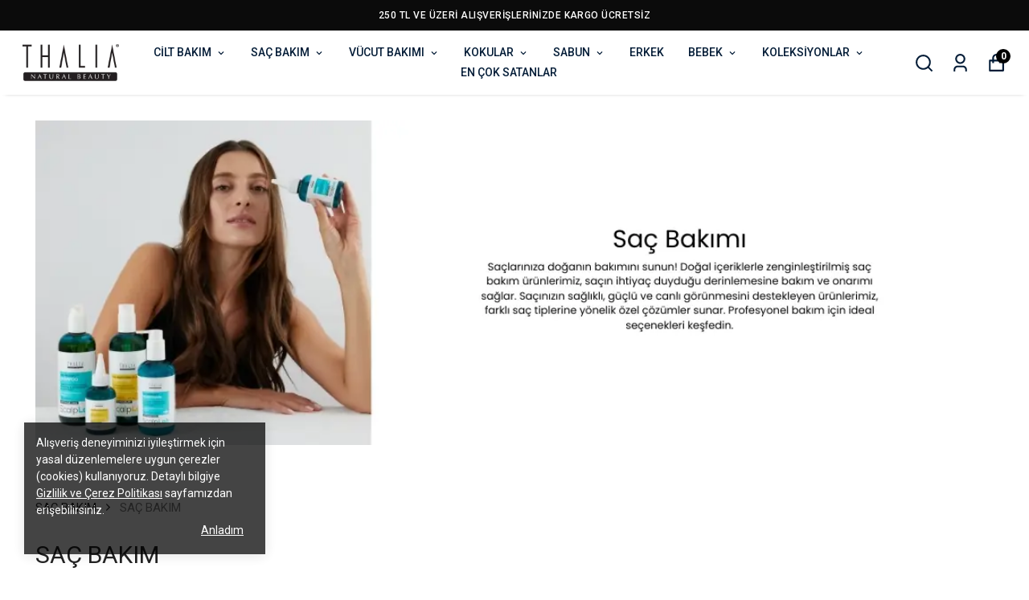

--- FILE ---
content_type: text/html; charset=utf-8
request_url: https://thalia.com.tr/sac-bakim
body_size: 80521
content:
<!DOCTYPE html><html lang="tr"><head><meta charSet="utf-8"/><meta name="viewport" content="width=device-width, initial-scale=1.0, maximum-scale=1.0, user-scalable=no"/><title>SAÇ BAKIM</title><meta name="description" content=""/><meta property="og:type" content="website"/><meta property="og:site_name" content="Thalia Natural Beauty"/><meta property="og:title" content="SAÇ BAKIM"/><meta property="og:url" content="https://thalia.com.tr/sac-bakim"/><meta property="og:image" content="https://cdn.myikas.com/images/theme-images/970767d1-6283-4bb9-beeb-ac4dc7220b8c/image_1080.jpg"/><link rel="canonical" href="https://thalia.com.tr/sac-bakim"/><script type="application/ld+json">{"@context":"https://schema.org","@type":"Website","url":"https://thalia.com.tr"}</script><script type="application/ld+json">{"@context":"https://schema.org","@type":"Store","name":"thaliacomtr","logo":"https://cdn.myikas.com/images/20e7c717-3143-4043-96fe-f294f25b445b/de3cbef1-30f0-4124-8b02-670b92aabbf2/image_1080.webp","image":"https://cdn.myikas.com/images/20e7c717-3143-4043-96fe-f294f25b445b/de3cbef1-30f0-4124-8b02-670b92aabbf2/image_1080.webp","url":"https://thalia.com.tr","telephone":"+905332337721","address":{"@type":"PostalAddress"}}</script><script type="application/ld+json">{"@context":"http://schema.org","@type":"CollectionPage","url":"https://thalia.com.tr/sac-bakim","name":"SAÇ BAKIM","description":null}</script><script type="application/ld+json">{"@context":"http://schema.org","@type":"BreadcrumbList","itemListElement":[{"@type":"ListItem","position":1,"name":"Thalia Natural Beauty","item":"https://thalia.com.tr"},{"@type":"ListItem","position":2,"name":"SAÇ BAKIM","item":"https://thalia.com.tr/sac-bakim"}]}</script><script type="application/ld+json">{"@context":"http://schema.org","@type":"ItemList","itemListElement":[{"@type":"ListItem","position":1,"item":{"@type":"Product","name":"Ananas & Coconut Özlü Kuru & Yıpranmış Saçlara Özel Bakım Şampuanı 250ml","image":"https://cdn.myikas.com/images/20e7c717-3143-4043-96fe-f294f25b445b/7c5f3b8d-b48a-426b-bc20-5f8de1adedd0/1080/8684225890299.webp","offers":{"@type":"Offer","url":"https://thalia.com.tr/ananas---coconut-ozlu-kuru---yipranmis-saclara-ozel-bakim-sampuani-250ml","priceCurrency":"TRY","price":"498.00","availability":"https://schema.org/InStock"}}},{"@type":"ListItem","position":2,"item":{"@type":"Product","name":"Ananas & Coconut Özlü Kuru & Yıpranmış Saçlara Özel Saç Kremi 150ml","image":"https://cdn.myikas.com/images/20e7c717-3143-4043-96fe-f294f25b445b/b79116fb-1342-42b6-bede-6becad9a3c60/image_1080.webp","offers":{"@type":"Offer","url":"https://thalia.com.tr/ananas---coconut-ozlu-kuru---yipranmis-saclara-ozel-sac-kremi-150ml","priceCurrency":"TRY","price":"348.00","availability":"https://schema.org/InStock"}}},{"@type":"ListItem","position":3,"item":{"@type":"Product","name":"Ananas & Coconut Özlü Kuru & Yıpranmış Saçlara Özel Sıvı Saç Kremi 200ml","image":"https://cdn.myikas.com/images/20e7c717-3143-4043-96fe-f294f25b445b/ddb35ca4-3f25-409d-ac0f-4bde00cdb68b/image_1080.webp","offers":{"@type":"Offer","url":"https://thalia.com.tr/ananas---coconut-ozlu-kuru---yipranmis-saclara-ozel-sivi-sac-kremi-200ml","priceCurrency":"TRY","price":"248.00","availability":"https://schema.org/InStock"}}},{"@type":"ListItem","position":4,"item":{"@type":"Product","name":"Güçlendirici Prokeratin & Biotin Saç Bakım Şampuanı - 300 ml","image":"https://cdn.myikas.com/images/20e7c717-3143-4043-96fe-f294f25b445b/88e219c2-6e46-473e-8a58-37eaa4f39a07/1080/8699490314845.webp","offers":{"@type":"Offer","url":"https://thalia.com.tr/guclendirici-prokeratin---biotin-sac-bakim-sampuani---300-ml","priceCurrency":"TRY","price":"498.00","availability":"https://schema.org/InStock"}}},{"@type":"ListItem","position":5,"item":{"@type":"Product","name":"Kuru Ve Normal Saçlar Için Avokado Özlü Bakım Şampuanı 300 Ml","image":"https://cdn.myikas.com/images/20e7c717-3143-4043-96fe-f294f25b445b/39a8f20d-dccd-47d0-a04d-583e8b43d389/1080/8699490318201.webp","offers":{"@type":"Offer","url":"https://thalia.com.tr/kuru-ve-normal-saclar-icin-avokado-ozlu-bakim-sampuani-300-ml","priceCurrency":"TRY","price":"448.00","availability":"https://schema.org/InStock"}}},{"@type":"ListItem","position":6,"item":{"@type":"Product","name":"Procapil Saç Dökülmelerini Önlemeye Yardımcı Bakım Şampuanı 400ml","image":"https://cdn.myikas.com/images/20e7c717-3143-4043-96fe-f294f25b445b/bdfc5b0e-6deb-4242-917d-2a55e009744a/1080/8684225890190.webp","offers":{"@type":"Offer","url":"https://thalia.com.tr/procapil-sac-dokulmelerini-onlemeye-yardimci-bakim-sampuani-400ml","priceCurrency":"TRY","price":"548.00","availability":"https://schema.org/InStock"}}},{"@type":"ListItem","position":7,"item":{"@type":"Product","name":"Piroctone Olamine Kepeklenmeyi Önlemeye Yardımcı Saç Bakım Şampuanı 400ml","image":"https://cdn.myikas.com/images/20e7c717-3143-4043-96fe-f294f25b445b/a594d447-a04a-4663-95f7-ff53cacd1069/1080/8684225890220.webp","offers":{"@type":"Offer","url":"https://thalia.com.tr/piroctone-olamine-kepeklenmeyi-onlemeye-yardimci-sac-bakim-sampuani-400ml","priceCurrency":"TRY","price":"548.00","availability":"https://schema.org/InStock"}}},{"@type":"ListItem","position":8,"item":{"@type":"Product","name":"Kepek Ve Kaşıntı Önlemeye Yardımcı Ardıç Ve Çay Ağacı Yağlı Saç Bakım Şampuanı - 300 Ml","image":"https://cdn.myikas.com/images/20e7c717-3143-4043-96fe-f294f25b445b/eb455118-f613-4a60-976b-0397354e0dd0/1080/8699490311899.webp","offers":{"@type":"Offer","url":"https://thalia.com.tr/kepek-ve-kasinti-onlemeye-yardimci-ardic-ve-cay-agaci-yagli-sac-bakim-sampuani---300-ml","priceCurrency":"TRY","price":"498.00","availability":"https://schema.org/OutOfStock"}}},{"@type":"ListItem","position":9,"item":{"@type":"Product","name":"Güçlendirici Sarımsak Ve Ginseng Özlü Saç Bakım Şampuanı - 300 ml","image":"https://cdn.myikas.com/images/20e7c717-3143-4043-96fe-f294f25b445b/3e0b17a5-a1e1-465e-8747-dc2c95f77330/1080/8699490311844.webp","offers":{"@type":"Offer","url":"https://thalia.com.tr/guclendirici-sarimsak-ve-ginseng-ozlu-sac-bakim-sampuani---300-ml","priceCurrency":"TRY","price":"498.00","availability":"https://schema.org/InStock"}}},{"@type":"ListItem","position":10,"item":{"@type":"Product","name":"Erkek Nemlendirici & Ferahlatıcı Saç & Vücut Şampuanı 250ml","image":"https://cdn.myikas.com/images/20e7c717-3143-4043-96fe-f294f25b445b/9f156f55-1640-4585-a9da-2706c37064d5/1080/8684225890060.webp","offers":{"@type":"Offer","url":"https://thalia.com.tr/erkek-nemlendirici---ferahlatici-sac---vucut-sampuani-250ml","priceCurrency":"TRY","price":"448.00","availability":"https://schema.org/InStock"}}}]}</script><meta name="next-head-count" content="15"/><link rel="shortcut icon" href="https://cdn.myikas.com/images/theme-images/c0c3e12a-4ecc-40ff-b91f-9e87e1554ea4/image_180.webp" type="image/webp"/><script type="text/javascript" async="" src="https://static.klaviyo.com/onsite/js/PUBLIC_API_KEY/klaviyo.js"></script><script type="text/javascript">
   var item = {
     "ProductName": item.ProductName,
     "ProductID": item.ProductID,
     "SKU": item.SKU,
     "Categories": item.Categories,
     "ImageURL": item.ImageURL,
     "URL": item.URL,
     "Brand": item.Brand,
     "Price": item.Price,
     "CompareAtPrice": item.CompareAtPrice
   };
   klaviyo.push(["track", "Viewed Product", item]);
</script><script async="" type="text/javascript" src="https://static.klaviyo.com/onsite/js/klaviyo.js?company_id=SVvuvw"></script><script defer="">(function(w,d,s,l,i){w[l]=w[l]||[];w[l].push({'gtm.start':
              new Date().getTime(),event:'gtm.js'});var f=d.getElementsByTagName(s)[0],
              j=d.createElement(s),dl=l!='dataLayer'?'&l='+l:'';j.async=true;j.src=
              'https://www.googletagmanager.com/gtm.js?id='+i+dl;f.parentNode.insertBefore(j,f);
              })(window,document,'script','dataLayer','GTM-PFC45L4');</script><script defer="">!function(f,b,e,v,n,t,s)
          {if(f.fbq)return;n=f.fbq=function(){n.callMethod?
          n.callMethod.apply(n,arguments):n.queue.push(arguments)};
          if(!f._fbq)f._fbq=n;n.push=n;n.loaded=!0;n.version='2.0';
          n.queue=[];t=b.createElement(e);t.async=!0;
          t.src=v;s=b.getElementsByTagName(e)[0];
          s.parentNode.insertBefore(t,s)}(window, document,'script',
          'https://connect.facebook.net/en_US/fbevents.js');
          fbq('init', '881814719030089');
          fbq.disablePushState = true;
          fbq.allowDuplicatePageViews = true;</script><script async="" src="https://www.googletagmanager.com/gtag/js?id=G-TL1JYLVX21"></script><script defer="">window.dataLayer = window.dataLayer || [];
            function gtag(){dataLayer.push(arguments);}
            gtag('js', new Date());
            gtag('config', 'G-TL1JYLVX21');</script><script>
    var subscribers = [];
    var subscribe = (subscriber) => { subscribers.push(subscriber); }; 
    var unsubscribe = () => {};
    
    window.IkasEvents = {
      subscribers,
      subscribe,
      unsubscribe
    };
  </script><script src="https://klaviyo.ikasapps.com/klaviyo.js?publicApiKey=SVvuvw" async=""></script><script>
var _pproject = _pproject || [];
_pproject.push([
  '_project_token',
  'c6d319dc-08fb-4db1-a75c-c95dde8cf95e',
]);


(function () {
    var pp = document.createElement('script');
    pp.type = 'text/javascript';
    pp.defer = true;
    pp.src = 'https://public.palmate.ai/iframe/popup.js';
    var s = document.getElementsByTagName('script')[0];
    s.parentNode.insertBefore(pp, s);
})();
</script><script>document.documentElement.style.setProperty("--primary-color","#000000");
document.documentElement.style.setProperty("--primary-hoverColor","#2d2d2d");
document.documentElement.style.setProperty("--primary-variantNameColor","#000000");
document.documentElement.style.setProperty("--primary-variantSelectedNameColor","#ffffff");
document.documentElement.style.setProperty("--bodyBackgroundColor","#ffffff");
document.documentElement.style.setProperty("--variantTitleColor","#818181");
document.documentElement.style.setProperty("--variant-types-out-of-stock","#f4f4f5ff");</script> 
    <style>
      /* cyrillic-ext */
@font-face {
  font-family: 'Roboto';
  font-style: italic;
  font-weight: 100;
  font-stretch: 100%;
  font-display: swap;
  src: url(https://fonts.myikas.com/s/roboto/v50/KFO5CnqEu92Fr1Mu53ZEC9_Vu3r1gIhOszmkC3kaSTbQWt4N.woff2) format('woff2');
  unicode-range: U+0460-052F, U+1C80-1C8A, U+20B4, U+2DE0-2DFF, U+A640-A69F, U+FE2E-FE2F;
}
/* cyrillic */
@font-face {
  font-family: 'Roboto';
  font-style: italic;
  font-weight: 100;
  font-stretch: 100%;
  font-display: swap;
  src: url(https://fonts.myikas.com/s/roboto/v50/KFO5CnqEu92Fr1Mu53ZEC9_Vu3r1gIhOszmkAnkaSTbQWt4N.woff2) format('woff2');
  unicode-range: U+0301, U+0400-045F, U+0490-0491, U+04B0-04B1, U+2116;
}
/* greek-ext */
@font-face {
  font-family: 'Roboto';
  font-style: italic;
  font-weight: 100;
  font-stretch: 100%;
  font-display: swap;
  src: url(https://fonts.myikas.com/s/roboto/v50/KFO5CnqEu92Fr1Mu53ZEC9_Vu3r1gIhOszmkCnkaSTbQWt4N.woff2) format('woff2');
  unicode-range: U+1F00-1FFF;
}
/* greek */
@font-face {
  font-family: 'Roboto';
  font-style: italic;
  font-weight: 100;
  font-stretch: 100%;
  font-display: swap;
  src: url(https://fonts.myikas.com/s/roboto/v50/KFO5CnqEu92Fr1Mu53ZEC9_Vu3r1gIhOszmkBXkaSTbQWt4N.woff2) format('woff2');
  unicode-range: U+0370-0377, U+037A-037F, U+0384-038A, U+038C, U+038E-03A1, U+03A3-03FF;
}
/* math */
@font-face {
  font-family: 'Roboto';
  font-style: italic;
  font-weight: 100;
  font-stretch: 100%;
  font-display: swap;
  src: url(https://fonts.myikas.com/s/roboto/v50/KFO5CnqEu92Fr1Mu53ZEC9_Vu3r1gIhOszmkenkaSTbQWt4N.woff2) format('woff2');
  unicode-range: U+0302-0303, U+0305, U+0307-0308, U+0310, U+0312, U+0315, U+031A, U+0326-0327, U+032C, U+032F-0330, U+0332-0333, U+0338, U+033A, U+0346, U+034D, U+0391-03A1, U+03A3-03A9, U+03B1-03C9, U+03D1, U+03D5-03D6, U+03F0-03F1, U+03F4-03F5, U+2016-2017, U+2034-2038, U+203C, U+2040, U+2043, U+2047, U+2050, U+2057, U+205F, U+2070-2071, U+2074-208E, U+2090-209C, U+20D0-20DC, U+20E1, U+20E5-20EF, U+2100-2112, U+2114-2115, U+2117-2121, U+2123-214F, U+2190, U+2192, U+2194-21AE, U+21B0-21E5, U+21F1-21F2, U+21F4-2211, U+2213-2214, U+2216-22FF, U+2308-230B, U+2310, U+2319, U+231C-2321, U+2336-237A, U+237C, U+2395, U+239B-23B7, U+23D0, U+23DC-23E1, U+2474-2475, U+25AF, U+25B3, U+25B7, U+25BD, U+25C1, U+25CA, U+25CC, U+25FB, U+266D-266F, U+27C0-27FF, U+2900-2AFF, U+2B0E-2B11, U+2B30-2B4C, U+2BFE, U+3030, U+FF5B, U+FF5D, U+1D400-1D7FF, U+1EE00-1EEFF;
}
/* symbols */
@font-face {
  font-family: 'Roboto';
  font-style: italic;
  font-weight: 100;
  font-stretch: 100%;
  font-display: swap;
  src: url(https://fonts.myikas.com/s/roboto/v50/KFO5CnqEu92Fr1Mu53ZEC9_Vu3r1gIhOszmkaHkaSTbQWt4N.woff2) format('woff2');
  unicode-range: U+0001-000C, U+000E-001F, U+007F-009F, U+20DD-20E0, U+20E2-20E4, U+2150-218F, U+2190, U+2192, U+2194-2199, U+21AF, U+21E6-21F0, U+21F3, U+2218-2219, U+2299, U+22C4-22C6, U+2300-243F, U+2440-244A, U+2460-24FF, U+25A0-27BF, U+2800-28FF, U+2921-2922, U+2981, U+29BF, U+29EB, U+2B00-2BFF, U+4DC0-4DFF, U+FFF9-FFFB, U+10140-1018E, U+10190-1019C, U+101A0, U+101D0-101FD, U+102E0-102FB, U+10E60-10E7E, U+1D2C0-1D2D3, U+1D2E0-1D37F, U+1F000-1F0FF, U+1F100-1F1AD, U+1F1E6-1F1FF, U+1F30D-1F30F, U+1F315, U+1F31C, U+1F31E, U+1F320-1F32C, U+1F336, U+1F378, U+1F37D, U+1F382, U+1F393-1F39F, U+1F3A7-1F3A8, U+1F3AC-1F3AF, U+1F3C2, U+1F3C4-1F3C6, U+1F3CA-1F3CE, U+1F3D4-1F3E0, U+1F3ED, U+1F3F1-1F3F3, U+1F3F5-1F3F7, U+1F408, U+1F415, U+1F41F, U+1F426, U+1F43F, U+1F441-1F442, U+1F444, U+1F446-1F449, U+1F44C-1F44E, U+1F453, U+1F46A, U+1F47D, U+1F4A3, U+1F4B0, U+1F4B3, U+1F4B9, U+1F4BB, U+1F4BF, U+1F4C8-1F4CB, U+1F4D6, U+1F4DA, U+1F4DF, U+1F4E3-1F4E6, U+1F4EA-1F4ED, U+1F4F7, U+1F4F9-1F4FB, U+1F4FD-1F4FE, U+1F503, U+1F507-1F50B, U+1F50D, U+1F512-1F513, U+1F53E-1F54A, U+1F54F-1F5FA, U+1F610, U+1F650-1F67F, U+1F687, U+1F68D, U+1F691, U+1F694, U+1F698, U+1F6AD, U+1F6B2, U+1F6B9-1F6BA, U+1F6BC, U+1F6C6-1F6CF, U+1F6D3-1F6D7, U+1F6E0-1F6EA, U+1F6F0-1F6F3, U+1F6F7-1F6FC, U+1F700-1F7FF, U+1F800-1F80B, U+1F810-1F847, U+1F850-1F859, U+1F860-1F887, U+1F890-1F8AD, U+1F8B0-1F8BB, U+1F8C0-1F8C1, U+1F900-1F90B, U+1F93B, U+1F946, U+1F984, U+1F996, U+1F9E9, U+1FA00-1FA6F, U+1FA70-1FA7C, U+1FA80-1FA89, U+1FA8F-1FAC6, U+1FACE-1FADC, U+1FADF-1FAE9, U+1FAF0-1FAF8, U+1FB00-1FBFF;
}
/* vietnamese */
@font-face {
  font-family: 'Roboto';
  font-style: italic;
  font-weight: 100;
  font-stretch: 100%;
  font-display: swap;
  src: url(https://fonts.myikas.com/s/roboto/v50/KFO5CnqEu92Fr1Mu53ZEC9_Vu3r1gIhOszmkCXkaSTbQWt4N.woff2) format('woff2');
  unicode-range: U+0102-0103, U+0110-0111, U+0128-0129, U+0168-0169, U+01A0-01A1, U+01AF-01B0, U+0300-0301, U+0303-0304, U+0308-0309, U+0323, U+0329, U+1EA0-1EF9, U+20AB;
}
/* latin-ext */
@font-face {
  font-family: 'Roboto';
  font-style: italic;
  font-weight: 100;
  font-stretch: 100%;
  font-display: swap;
  src: url(https://fonts.myikas.com/s/roboto/v50/KFO5CnqEu92Fr1Mu53ZEC9_Vu3r1gIhOszmkCHkaSTbQWt4N.woff2) format('woff2');
  unicode-range: U+0100-02BA, U+02BD-02C5, U+02C7-02CC, U+02CE-02D7, U+02DD-02FF, U+0304, U+0308, U+0329, U+1D00-1DBF, U+1E00-1E9F, U+1EF2-1EFF, U+2020, U+20A0-20AB, U+20AD-20C0, U+2113, U+2C60-2C7F, U+A720-A7FF;
}
/* latin */
@font-face {
  font-family: 'Roboto';
  font-style: italic;
  font-weight: 100;
  font-stretch: 100%;
  font-display: swap;
  src: url(https://fonts.myikas.com/s/roboto/v50/KFO5CnqEu92Fr1Mu53ZEC9_Vu3r1gIhOszmkBnkaSTbQWg.woff2) format('woff2');
  unicode-range: U+0000-00FF, U+0131, U+0152-0153, U+02BB-02BC, U+02C6, U+02DA, U+02DC, U+0304, U+0308, U+0329, U+2000-206F, U+20AC, U+2122, U+2191, U+2193, U+2212, U+2215, U+FEFF, U+FFFD;
}
/* cyrillic-ext */
@font-face {
  font-family: 'Roboto';
  font-style: italic;
  font-weight: 300;
  font-stretch: 100%;
  font-display: swap;
  src: url(https://fonts.myikas.com/s/roboto/v50/KFO5CnqEu92Fr1Mu53ZEC9_Vu3r1gIhOszmkC3kaSTbQWt4N.woff2) format('woff2');
  unicode-range: U+0460-052F, U+1C80-1C8A, U+20B4, U+2DE0-2DFF, U+A640-A69F, U+FE2E-FE2F;
}
/* cyrillic */
@font-face {
  font-family: 'Roboto';
  font-style: italic;
  font-weight: 300;
  font-stretch: 100%;
  font-display: swap;
  src: url(https://fonts.myikas.com/s/roboto/v50/KFO5CnqEu92Fr1Mu53ZEC9_Vu3r1gIhOszmkAnkaSTbQWt4N.woff2) format('woff2');
  unicode-range: U+0301, U+0400-045F, U+0490-0491, U+04B0-04B1, U+2116;
}
/* greek-ext */
@font-face {
  font-family: 'Roboto';
  font-style: italic;
  font-weight: 300;
  font-stretch: 100%;
  font-display: swap;
  src: url(https://fonts.myikas.com/s/roboto/v50/KFO5CnqEu92Fr1Mu53ZEC9_Vu3r1gIhOszmkCnkaSTbQWt4N.woff2) format('woff2');
  unicode-range: U+1F00-1FFF;
}
/* greek */
@font-face {
  font-family: 'Roboto';
  font-style: italic;
  font-weight: 300;
  font-stretch: 100%;
  font-display: swap;
  src: url(https://fonts.myikas.com/s/roboto/v50/KFO5CnqEu92Fr1Mu53ZEC9_Vu3r1gIhOszmkBXkaSTbQWt4N.woff2) format('woff2');
  unicode-range: U+0370-0377, U+037A-037F, U+0384-038A, U+038C, U+038E-03A1, U+03A3-03FF;
}
/* math */
@font-face {
  font-family: 'Roboto';
  font-style: italic;
  font-weight: 300;
  font-stretch: 100%;
  font-display: swap;
  src: url(https://fonts.myikas.com/s/roboto/v50/KFO5CnqEu92Fr1Mu53ZEC9_Vu3r1gIhOszmkenkaSTbQWt4N.woff2) format('woff2');
  unicode-range: U+0302-0303, U+0305, U+0307-0308, U+0310, U+0312, U+0315, U+031A, U+0326-0327, U+032C, U+032F-0330, U+0332-0333, U+0338, U+033A, U+0346, U+034D, U+0391-03A1, U+03A3-03A9, U+03B1-03C9, U+03D1, U+03D5-03D6, U+03F0-03F1, U+03F4-03F5, U+2016-2017, U+2034-2038, U+203C, U+2040, U+2043, U+2047, U+2050, U+2057, U+205F, U+2070-2071, U+2074-208E, U+2090-209C, U+20D0-20DC, U+20E1, U+20E5-20EF, U+2100-2112, U+2114-2115, U+2117-2121, U+2123-214F, U+2190, U+2192, U+2194-21AE, U+21B0-21E5, U+21F1-21F2, U+21F4-2211, U+2213-2214, U+2216-22FF, U+2308-230B, U+2310, U+2319, U+231C-2321, U+2336-237A, U+237C, U+2395, U+239B-23B7, U+23D0, U+23DC-23E1, U+2474-2475, U+25AF, U+25B3, U+25B7, U+25BD, U+25C1, U+25CA, U+25CC, U+25FB, U+266D-266F, U+27C0-27FF, U+2900-2AFF, U+2B0E-2B11, U+2B30-2B4C, U+2BFE, U+3030, U+FF5B, U+FF5D, U+1D400-1D7FF, U+1EE00-1EEFF;
}
/* symbols */
@font-face {
  font-family: 'Roboto';
  font-style: italic;
  font-weight: 300;
  font-stretch: 100%;
  font-display: swap;
  src: url(https://fonts.myikas.com/s/roboto/v50/KFO5CnqEu92Fr1Mu53ZEC9_Vu3r1gIhOszmkaHkaSTbQWt4N.woff2) format('woff2');
  unicode-range: U+0001-000C, U+000E-001F, U+007F-009F, U+20DD-20E0, U+20E2-20E4, U+2150-218F, U+2190, U+2192, U+2194-2199, U+21AF, U+21E6-21F0, U+21F3, U+2218-2219, U+2299, U+22C4-22C6, U+2300-243F, U+2440-244A, U+2460-24FF, U+25A0-27BF, U+2800-28FF, U+2921-2922, U+2981, U+29BF, U+29EB, U+2B00-2BFF, U+4DC0-4DFF, U+FFF9-FFFB, U+10140-1018E, U+10190-1019C, U+101A0, U+101D0-101FD, U+102E0-102FB, U+10E60-10E7E, U+1D2C0-1D2D3, U+1D2E0-1D37F, U+1F000-1F0FF, U+1F100-1F1AD, U+1F1E6-1F1FF, U+1F30D-1F30F, U+1F315, U+1F31C, U+1F31E, U+1F320-1F32C, U+1F336, U+1F378, U+1F37D, U+1F382, U+1F393-1F39F, U+1F3A7-1F3A8, U+1F3AC-1F3AF, U+1F3C2, U+1F3C4-1F3C6, U+1F3CA-1F3CE, U+1F3D4-1F3E0, U+1F3ED, U+1F3F1-1F3F3, U+1F3F5-1F3F7, U+1F408, U+1F415, U+1F41F, U+1F426, U+1F43F, U+1F441-1F442, U+1F444, U+1F446-1F449, U+1F44C-1F44E, U+1F453, U+1F46A, U+1F47D, U+1F4A3, U+1F4B0, U+1F4B3, U+1F4B9, U+1F4BB, U+1F4BF, U+1F4C8-1F4CB, U+1F4D6, U+1F4DA, U+1F4DF, U+1F4E3-1F4E6, U+1F4EA-1F4ED, U+1F4F7, U+1F4F9-1F4FB, U+1F4FD-1F4FE, U+1F503, U+1F507-1F50B, U+1F50D, U+1F512-1F513, U+1F53E-1F54A, U+1F54F-1F5FA, U+1F610, U+1F650-1F67F, U+1F687, U+1F68D, U+1F691, U+1F694, U+1F698, U+1F6AD, U+1F6B2, U+1F6B9-1F6BA, U+1F6BC, U+1F6C6-1F6CF, U+1F6D3-1F6D7, U+1F6E0-1F6EA, U+1F6F0-1F6F3, U+1F6F7-1F6FC, U+1F700-1F7FF, U+1F800-1F80B, U+1F810-1F847, U+1F850-1F859, U+1F860-1F887, U+1F890-1F8AD, U+1F8B0-1F8BB, U+1F8C0-1F8C1, U+1F900-1F90B, U+1F93B, U+1F946, U+1F984, U+1F996, U+1F9E9, U+1FA00-1FA6F, U+1FA70-1FA7C, U+1FA80-1FA89, U+1FA8F-1FAC6, U+1FACE-1FADC, U+1FADF-1FAE9, U+1FAF0-1FAF8, U+1FB00-1FBFF;
}
/* vietnamese */
@font-face {
  font-family: 'Roboto';
  font-style: italic;
  font-weight: 300;
  font-stretch: 100%;
  font-display: swap;
  src: url(https://fonts.myikas.com/s/roboto/v50/KFO5CnqEu92Fr1Mu53ZEC9_Vu3r1gIhOszmkCXkaSTbQWt4N.woff2) format('woff2');
  unicode-range: U+0102-0103, U+0110-0111, U+0128-0129, U+0168-0169, U+01A0-01A1, U+01AF-01B0, U+0300-0301, U+0303-0304, U+0308-0309, U+0323, U+0329, U+1EA0-1EF9, U+20AB;
}
/* latin-ext */
@font-face {
  font-family: 'Roboto';
  font-style: italic;
  font-weight: 300;
  font-stretch: 100%;
  font-display: swap;
  src: url(https://fonts.myikas.com/s/roboto/v50/KFO5CnqEu92Fr1Mu53ZEC9_Vu3r1gIhOszmkCHkaSTbQWt4N.woff2) format('woff2');
  unicode-range: U+0100-02BA, U+02BD-02C5, U+02C7-02CC, U+02CE-02D7, U+02DD-02FF, U+0304, U+0308, U+0329, U+1D00-1DBF, U+1E00-1E9F, U+1EF2-1EFF, U+2020, U+20A0-20AB, U+20AD-20C0, U+2113, U+2C60-2C7F, U+A720-A7FF;
}
/* latin */
@font-face {
  font-family: 'Roboto';
  font-style: italic;
  font-weight: 300;
  font-stretch: 100%;
  font-display: swap;
  src: url(https://fonts.myikas.com/s/roboto/v50/KFO5CnqEu92Fr1Mu53ZEC9_Vu3r1gIhOszmkBnkaSTbQWg.woff2) format('woff2');
  unicode-range: U+0000-00FF, U+0131, U+0152-0153, U+02BB-02BC, U+02C6, U+02DA, U+02DC, U+0304, U+0308, U+0329, U+2000-206F, U+20AC, U+2122, U+2191, U+2193, U+2212, U+2215, U+FEFF, U+FFFD;
}
/* cyrillic-ext */
@font-face {
  font-family: 'Roboto';
  font-style: italic;
  font-weight: 400;
  font-stretch: 100%;
  font-display: swap;
  src: url(https://fonts.myikas.com/s/roboto/v50/KFO5CnqEu92Fr1Mu53ZEC9_Vu3r1gIhOszmkC3kaSTbQWt4N.woff2) format('woff2');
  unicode-range: U+0460-052F, U+1C80-1C8A, U+20B4, U+2DE0-2DFF, U+A640-A69F, U+FE2E-FE2F;
}
/* cyrillic */
@font-face {
  font-family: 'Roboto';
  font-style: italic;
  font-weight: 400;
  font-stretch: 100%;
  font-display: swap;
  src: url(https://fonts.myikas.com/s/roboto/v50/KFO5CnqEu92Fr1Mu53ZEC9_Vu3r1gIhOszmkAnkaSTbQWt4N.woff2) format('woff2');
  unicode-range: U+0301, U+0400-045F, U+0490-0491, U+04B0-04B1, U+2116;
}
/* greek-ext */
@font-face {
  font-family: 'Roboto';
  font-style: italic;
  font-weight: 400;
  font-stretch: 100%;
  font-display: swap;
  src: url(https://fonts.myikas.com/s/roboto/v50/KFO5CnqEu92Fr1Mu53ZEC9_Vu3r1gIhOszmkCnkaSTbQWt4N.woff2) format('woff2');
  unicode-range: U+1F00-1FFF;
}
/* greek */
@font-face {
  font-family: 'Roboto';
  font-style: italic;
  font-weight: 400;
  font-stretch: 100%;
  font-display: swap;
  src: url(https://fonts.myikas.com/s/roboto/v50/KFO5CnqEu92Fr1Mu53ZEC9_Vu3r1gIhOszmkBXkaSTbQWt4N.woff2) format('woff2');
  unicode-range: U+0370-0377, U+037A-037F, U+0384-038A, U+038C, U+038E-03A1, U+03A3-03FF;
}
/* math */
@font-face {
  font-family: 'Roboto';
  font-style: italic;
  font-weight: 400;
  font-stretch: 100%;
  font-display: swap;
  src: url(https://fonts.myikas.com/s/roboto/v50/KFO5CnqEu92Fr1Mu53ZEC9_Vu3r1gIhOszmkenkaSTbQWt4N.woff2) format('woff2');
  unicode-range: U+0302-0303, U+0305, U+0307-0308, U+0310, U+0312, U+0315, U+031A, U+0326-0327, U+032C, U+032F-0330, U+0332-0333, U+0338, U+033A, U+0346, U+034D, U+0391-03A1, U+03A3-03A9, U+03B1-03C9, U+03D1, U+03D5-03D6, U+03F0-03F1, U+03F4-03F5, U+2016-2017, U+2034-2038, U+203C, U+2040, U+2043, U+2047, U+2050, U+2057, U+205F, U+2070-2071, U+2074-208E, U+2090-209C, U+20D0-20DC, U+20E1, U+20E5-20EF, U+2100-2112, U+2114-2115, U+2117-2121, U+2123-214F, U+2190, U+2192, U+2194-21AE, U+21B0-21E5, U+21F1-21F2, U+21F4-2211, U+2213-2214, U+2216-22FF, U+2308-230B, U+2310, U+2319, U+231C-2321, U+2336-237A, U+237C, U+2395, U+239B-23B7, U+23D0, U+23DC-23E1, U+2474-2475, U+25AF, U+25B3, U+25B7, U+25BD, U+25C1, U+25CA, U+25CC, U+25FB, U+266D-266F, U+27C0-27FF, U+2900-2AFF, U+2B0E-2B11, U+2B30-2B4C, U+2BFE, U+3030, U+FF5B, U+FF5D, U+1D400-1D7FF, U+1EE00-1EEFF;
}
/* symbols */
@font-face {
  font-family: 'Roboto';
  font-style: italic;
  font-weight: 400;
  font-stretch: 100%;
  font-display: swap;
  src: url(https://fonts.myikas.com/s/roboto/v50/KFO5CnqEu92Fr1Mu53ZEC9_Vu3r1gIhOszmkaHkaSTbQWt4N.woff2) format('woff2');
  unicode-range: U+0001-000C, U+000E-001F, U+007F-009F, U+20DD-20E0, U+20E2-20E4, U+2150-218F, U+2190, U+2192, U+2194-2199, U+21AF, U+21E6-21F0, U+21F3, U+2218-2219, U+2299, U+22C4-22C6, U+2300-243F, U+2440-244A, U+2460-24FF, U+25A0-27BF, U+2800-28FF, U+2921-2922, U+2981, U+29BF, U+29EB, U+2B00-2BFF, U+4DC0-4DFF, U+FFF9-FFFB, U+10140-1018E, U+10190-1019C, U+101A0, U+101D0-101FD, U+102E0-102FB, U+10E60-10E7E, U+1D2C0-1D2D3, U+1D2E0-1D37F, U+1F000-1F0FF, U+1F100-1F1AD, U+1F1E6-1F1FF, U+1F30D-1F30F, U+1F315, U+1F31C, U+1F31E, U+1F320-1F32C, U+1F336, U+1F378, U+1F37D, U+1F382, U+1F393-1F39F, U+1F3A7-1F3A8, U+1F3AC-1F3AF, U+1F3C2, U+1F3C4-1F3C6, U+1F3CA-1F3CE, U+1F3D4-1F3E0, U+1F3ED, U+1F3F1-1F3F3, U+1F3F5-1F3F7, U+1F408, U+1F415, U+1F41F, U+1F426, U+1F43F, U+1F441-1F442, U+1F444, U+1F446-1F449, U+1F44C-1F44E, U+1F453, U+1F46A, U+1F47D, U+1F4A3, U+1F4B0, U+1F4B3, U+1F4B9, U+1F4BB, U+1F4BF, U+1F4C8-1F4CB, U+1F4D6, U+1F4DA, U+1F4DF, U+1F4E3-1F4E6, U+1F4EA-1F4ED, U+1F4F7, U+1F4F9-1F4FB, U+1F4FD-1F4FE, U+1F503, U+1F507-1F50B, U+1F50D, U+1F512-1F513, U+1F53E-1F54A, U+1F54F-1F5FA, U+1F610, U+1F650-1F67F, U+1F687, U+1F68D, U+1F691, U+1F694, U+1F698, U+1F6AD, U+1F6B2, U+1F6B9-1F6BA, U+1F6BC, U+1F6C6-1F6CF, U+1F6D3-1F6D7, U+1F6E0-1F6EA, U+1F6F0-1F6F3, U+1F6F7-1F6FC, U+1F700-1F7FF, U+1F800-1F80B, U+1F810-1F847, U+1F850-1F859, U+1F860-1F887, U+1F890-1F8AD, U+1F8B0-1F8BB, U+1F8C0-1F8C1, U+1F900-1F90B, U+1F93B, U+1F946, U+1F984, U+1F996, U+1F9E9, U+1FA00-1FA6F, U+1FA70-1FA7C, U+1FA80-1FA89, U+1FA8F-1FAC6, U+1FACE-1FADC, U+1FADF-1FAE9, U+1FAF0-1FAF8, U+1FB00-1FBFF;
}
/* vietnamese */
@font-face {
  font-family: 'Roboto';
  font-style: italic;
  font-weight: 400;
  font-stretch: 100%;
  font-display: swap;
  src: url(https://fonts.myikas.com/s/roboto/v50/KFO5CnqEu92Fr1Mu53ZEC9_Vu3r1gIhOszmkCXkaSTbQWt4N.woff2) format('woff2');
  unicode-range: U+0102-0103, U+0110-0111, U+0128-0129, U+0168-0169, U+01A0-01A1, U+01AF-01B0, U+0300-0301, U+0303-0304, U+0308-0309, U+0323, U+0329, U+1EA0-1EF9, U+20AB;
}
/* latin-ext */
@font-face {
  font-family: 'Roboto';
  font-style: italic;
  font-weight: 400;
  font-stretch: 100%;
  font-display: swap;
  src: url(https://fonts.myikas.com/s/roboto/v50/KFO5CnqEu92Fr1Mu53ZEC9_Vu3r1gIhOszmkCHkaSTbQWt4N.woff2) format('woff2');
  unicode-range: U+0100-02BA, U+02BD-02C5, U+02C7-02CC, U+02CE-02D7, U+02DD-02FF, U+0304, U+0308, U+0329, U+1D00-1DBF, U+1E00-1E9F, U+1EF2-1EFF, U+2020, U+20A0-20AB, U+20AD-20C0, U+2113, U+2C60-2C7F, U+A720-A7FF;
}
/* latin */
@font-face {
  font-family: 'Roboto';
  font-style: italic;
  font-weight: 400;
  font-stretch: 100%;
  font-display: swap;
  src: url(https://fonts.myikas.com/s/roboto/v50/KFO5CnqEu92Fr1Mu53ZEC9_Vu3r1gIhOszmkBnkaSTbQWg.woff2) format('woff2');
  unicode-range: U+0000-00FF, U+0131, U+0152-0153, U+02BB-02BC, U+02C6, U+02DA, U+02DC, U+0304, U+0308, U+0329, U+2000-206F, U+20AC, U+2122, U+2191, U+2193, U+2212, U+2215, U+FEFF, U+FFFD;
}
/* cyrillic-ext */
@font-face {
  font-family: 'Roboto';
  font-style: italic;
  font-weight: 500;
  font-stretch: 100%;
  font-display: swap;
  src: url(https://fonts.myikas.com/s/roboto/v50/KFO5CnqEu92Fr1Mu53ZEC9_Vu3r1gIhOszmkC3kaSTbQWt4N.woff2) format('woff2');
  unicode-range: U+0460-052F, U+1C80-1C8A, U+20B4, U+2DE0-2DFF, U+A640-A69F, U+FE2E-FE2F;
}
/* cyrillic */
@font-face {
  font-family: 'Roboto';
  font-style: italic;
  font-weight: 500;
  font-stretch: 100%;
  font-display: swap;
  src: url(https://fonts.myikas.com/s/roboto/v50/KFO5CnqEu92Fr1Mu53ZEC9_Vu3r1gIhOszmkAnkaSTbQWt4N.woff2) format('woff2');
  unicode-range: U+0301, U+0400-045F, U+0490-0491, U+04B0-04B1, U+2116;
}
/* greek-ext */
@font-face {
  font-family: 'Roboto';
  font-style: italic;
  font-weight: 500;
  font-stretch: 100%;
  font-display: swap;
  src: url(https://fonts.myikas.com/s/roboto/v50/KFO5CnqEu92Fr1Mu53ZEC9_Vu3r1gIhOszmkCnkaSTbQWt4N.woff2) format('woff2');
  unicode-range: U+1F00-1FFF;
}
/* greek */
@font-face {
  font-family: 'Roboto';
  font-style: italic;
  font-weight: 500;
  font-stretch: 100%;
  font-display: swap;
  src: url(https://fonts.myikas.com/s/roboto/v50/KFO5CnqEu92Fr1Mu53ZEC9_Vu3r1gIhOszmkBXkaSTbQWt4N.woff2) format('woff2');
  unicode-range: U+0370-0377, U+037A-037F, U+0384-038A, U+038C, U+038E-03A1, U+03A3-03FF;
}
/* math */
@font-face {
  font-family: 'Roboto';
  font-style: italic;
  font-weight: 500;
  font-stretch: 100%;
  font-display: swap;
  src: url(https://fonts.myikas.com/s/roboto/v50/KFO5CnqEu92Fr1Mu53ZEC9_Vu3r1gIhOszmkenkaSTbQWt4N.woff2) format('woff2');
  unicode-range: U+0302-0303, U+0305, U+0307-0308, U+0310, U+0312, U+0315, U+031A, U+0326-0327, U+032C, U+032F-0330, U+0332-0333, U+0338, U+033A, U+0346, U+034D, U+0391-03A1, U+03A3-03A9, U+03B1-03C9, U+03D1, U+03D5-03D6, U+03F0-03F1, U+03F4-03F5, U+2016-2017, U+2034-2038, U+203C, U+2040, U+2043, U+2047, U+2050, U+2057, U+205F, U+2070-2071, U+2074-208E, U+2090-209C, U+20D0-20DC, U+20E1, U+20E5-20EF, U+2100-2112, U+2114-2115, U+2117-2121, U+2123-214F, U+2190, U+2192, U+2194-21AE, U+21B0-21E5, U+21F1-21F2, U+21F4-2211, U+2213-2214, U+2216-22FF, U+2308-230B, U+2310, U+2319, U+231C-2321, U+2336-237A, U+237C, U+2395, U+239B-23B7, U+23D0, U+23DC-23E1, U+2474-2475, U+25AF, U+25B3, U+25B7, U+25BD, U+25C1, U+25CA, U+25CC, U+25FB, U+266D-266F, U+27C0-27FF, U+2900-2AFF, U+2B0E-2B11, U+2B30-2B4C, U+2BFE, U+3030, U+FF5B, U+FF5D, U+1D400-1D7FF, U+1EE00-1EEFF;
}
/* symbols */
@font-face {
  font-family: 'Roboto';
  font-style: italic;
  font-weight: 500;
  font-stretch: 100%;
  font-display: swap;
  src: url(https://fonts.myikas.com/s/roboto/v50/KFO5CnqEu92Fr1Mu53ZEC9_Vu3r1gIhOszmkaHkaSTbQWt4N.woff2) format('woff2');
  unicode-range: U+0001-000C, U+000E-001F, U+007F-009F, U+20DD-20E0, U+20E2-20E4, U+2150-218F, U+2190, U+2192, U+2194-2199, U+21AF, U+21E6-21F0, U+21F3, U+2218-2219, U+2299, U+22C4-22C6, U+2300-243F, U+2440-244A, U+2460-24FF, U+25A0-27BF, U+2800-28FF, U+2921-2922, U+2981, U+29BF, U+29EB, U+2B00-2BFF, U+4DC0-4DFF, U+FFF9-FFFB, U+10140-1018E, U+10190-1019C, U+101A0, U+101D0-101FD, U+102E0-102FB, U+10E60-10E7E, U+1D2C0-1D2D3, U+1D2E0-1D37F, U+1F000-1F0FF, U+1F100-1F1AD, U+1F1E6-1F1FF, U+1F30D-1F30F, U+1F315, U+1F31C, U+1F31E, U+1F320-1F32C, U+1F336, U+1F378, U+1F37D, U+1F382, U+1F393-1F39F, U+1F3A7-1F3A8, U+1F3AC-1F3AF, U+1F3C2, U+1F3C4-1F3C6, U+1F3CA-1F3CE, U+1F3D4-1F3E0, U+1F3ED, U+1F3F1-1F3F3, U+1F3F5-1F3F7, U+1F408, U+1F415, U+1F41F, U+1F426, U+1F43F, U+1F441-1F442, U+1F444, U+1F446-1F449, U+1F44C-1F44E, U+1F453, U+1F46A, U+1F47D, U+1F4A3, U+1F4B0, U+1F4B3, U+1F4B9, U+1F4BB, U+1F4BF, U+1F4C8-1F4CB, U+1F4D6, U+1F4DA, U+1F4DF, U+1F4E3-1F4E6, U+1F4EA-1F4ED, U+1F4F7, U+1F4F9-1F4FB, U+1F4FD-1F4FE, U+1F503, U+1F507-1F50B, U+1F50D, U+1F512-1F513, U+1F53E-1F54A, U+1F54F-1F5FA, U+1F610, U+1F650-1F67F, U+1F687, U+1F68D, U+1F691, U+1F694, U+1F698, U+1F6AD, U+1F6B2, U+1F6B9-1F6BA, U+1F6BC, U+1F6C6-1F6CF, U+1F6D3-1F6D7, U+1F6E0-1F6EA, U+1F6F0-1F6F3, U+1F6F7-1F6FC, U+1F700-1F7FF, U+1F800-1F80B, U+1F810-1F847, U+1F850-1F859, U+1F860-1F887, U+1F890-1F8AD, U+1F8B0-1F8BB, U+1F8C0-1F8C1, U+1F900-1F90B, U+1F93B, U+1F946, U+1F984, U+1F996, U+1F9E9, U+1FA00-1FA6F, U+1FA70-1FA7C, U+1FA80-1FA89, U+1FA8F-1FAC6, U+1FACE-1FADC, U+1FADF-1FAE9, U+1FAF0-1FAF8, U+1FB00-1FBFF;
}
/* vietnamese */
@font-face {
  font-family: 'Roboto';
  font-style: italic;
  font-weight: 500;
  font-stretch: 100%;
  font-display: swap;
  src: url(https://fonts.myikas.com/s/roboto/v50/KFO5CnqEu92Fr1Mu53ZEC9_Vu3r1gIhOszmkCXkaSTbQWt4N.woff2) format('woff2');
  unicode-range: U+0102-0103, U+0110-0111, U+0128-0129, U+0168-0169, U+01A0-01A1, U+01AF-01B0, U+0300-0301, U+0303-0304, U+0308-0309, U+0323, U+0329, U+1EA0-1EF9, U+20AB;
}
/* latin-ext */
@font-face {
  font-family: 'Roboto';
  font-style: italic;
  font-weight: 500;
  font-stretch: 100%;
  font-display: swap;
  src: url(https://fonts.myikas.com/s/roboto/v50/KFO5CnqEu92Fr1Mu53ZEC9_Vu3r1gIhOszmkCHkaSTbQWt4N.woff2) format('woff2');
  unicode-range: U+0100-02BA, U+02BD-02C5, U+02C7-02CC, U+02CE-02D7, U+02DD-02FF, U+0304, U+0308, U+0329, U+1D00-1DBF, U+1E00-1E9F, U+1EF2-1EFF, U+2020, U+20A0-20AB, U+20AD-20C0, U+2113, U+2C60-2C7F, U+A720-A7FF;
}
/* latin */
@font-face {
  font-family: 'Roboto';
  font-style: italic;
  font-weight: 500;
  font-stretch: 100%;
  font-display: swap;
  src: url(https://fonts.myikas.com/s/roboto/v50/KFO5CnqEu92Fr1Mu53ZEC9_Vu3r1gIhOszmkBnkaSTbQWg.woff2) format('woff2');
  unicode-range: U+0000-00FF, U+0131, U+0152-0153, U+02BB-02BC, U+02C6, U+02DA, U+02DC, U+0304, U+0308, U+0329, U+2000-206F, U+20AC, U+2122, U+2191, U+2193, U+2212, U+2215, U+FEFF, U+FFFD;
}
/* cyrillic-ext */
@font-face {
  font-family: 'Roboto';
  font-style: italic;
  font-weight: 700;
  font-stretch: 100%;
  font-display: swap;
  src: url(https://fonts.myikas.com/s/roboto/v50/KFO5CnqEu92Fr1Mu53ZEC9_Vu3r1gIhOszmkC3kaSTbQWt4N.woff2) format('woff2');
  unicode-range: U+0460-052F, U+1C80-1C8A, U+20B4, U+2DE0-2DFF, U+A640-A69F, U+FE2E-FE2F;
}
/* cyrillic */
@font-face {
  font-family: 'Roboto';
  font-style: italic;
  font-weight: 700;
  font-stretch: 100%;
  font-display: swap;
  src: url(https://fonts.myikas.com/s/roboto/v50/KFO5CnqEu92Fr1Mu53ZEC9_Vu3r1gIhOszmkAnkaSTbQWt4N.woff2) format('woff2');
  unicode-range: U+0301, U+0400-045F, U+0490-0491, U+04B0-04B1, U+2116;
}
/* greek-ext */
@font-face {
  font-family: 'Roboto';
  font-style: italic;
  font-weight: 700;
  font-stretch: 100%;
  font-display: swap;
  src: url(https://fonts.myikas.com/s/roboto/v50/KFO5CnqEu92Fr1Mu53ZEC9_Vu3r1gIhOszmkCnkaSTbQWt4N.woff2) format('woff2');
  unicode-range: U+1F00-1FFF;
}
/* greek */
@font-face {
  font-family: 'Roboto';
  font-style: italic;
  font-weight: 700;
  font-stretch: 100%;
  font-display: swap;
  src: url(https://fonts.myikas.com/s/roboto/v50/KFO5CnqEu92Fr1Mu53ZEC9_Vu3r1gIhOszmkBXkaSTbQWt4N.woff2) format('woff2');
  unicode-range: U+0370-0377, U+037A-037F, U+0384-038A, U+038C, U+038E-03A1, U+03A3-03FF;
}
/* math */
@font-face {
  font-family: 'Roboto';
  font-style: italic;
  font-weight: 700;
  font-stretch: 100%;
  font-display: swap;
  src: url(https://fonts.myikas.com/s/roboto/v50/KFO5CnqEu92Fr1Mu53ZEC9_Vu3r1gIhOszmkenkaSTbQWt4N.woff2) format('woff2');
  unicode-range: U+0302-0303, U+0305, U+0307-0308, U+0310, U+0312, U+0315, U+031A, U+0326-0327, U+032C, U+032F-0330, U+0332-0333, U+0338, U+033A, U+0346, U+034D, U+0391-03A1, U+03A3-03A9, U+03B1-03C9, U+03D1, U+03D5-03D6, U+03F0-03F1, U+03F4-03F5, U+2016-2017, U+2034-2038, U+203C, U+2040, U+2043, U+2047, U+2050, U+2057, U+205F, U+2070-2071, U+2074-208E, U+2090-209C, U+20D0-20DC, U+20E1, U+20E5-20EF, U+2100-2112, U+2114-2115, U+2117-2121, U+2123-214F, U+2190, U+2192, U+2194-21AE, U+21B0-21E5, U+21F1-21F2, U+21F4-2211, U+2213-2214, U+2216-22FF, U+2308-230B, U+2310, U+2319, U+231C-2321, U+2336-237A, U+237C, U+2395, U+239B-23B7, U+23D0, U+23DC-23E1, U+2474-2475, U+25AF, U+25B3, U+25B7, U+25BD, U+25C1, U+25CA, U+25CC, U+25FB, U+266D-266F, U+27C0-27FF, U+2900-2AFF, U+2B0E-2B11, U+2B30-2B4C, U+2BFE, U+3030, U+FF5B, U+FF5D, U+1D400-1D7FF, U+1EE00-1EEFF;
}
/* symbols */
@font-face {
  font-family: 'Roboto';
  font-style: italic;
  font-weight: 700;
  font-stretch: 100%;
  font-display: swap;
  src: url(https://fonts.myikas.com/s/roboto/v50/KFO5CnqEu92Fr1Mu53ZEC9_Vu3r1gIhOszmkaHkaSTbQWt4N.woff2) format('woff2');
  unicode-range: U+0001-000C, U+000E-001F, U+007F-009F, U+20DD-20E0, U+20E2-20E4, U+2150-218F, U+2190, U+2192, U+2194-2199, U+21AF, U+21E6-21F0, U+21F3, U+2218-2219, U+2299, U+22C4-22C6, U+2300-243F, U+2440-244A, U+2460-24FF, U+25A0-27BF, U+2800-28FF, U+2921-2922, U+2981, U+29BF, U+29EB, U+2B00-2BFF, U+4DC0-4DFF, U+FFF9-FFFB, U+10140-1018E, U+10190-1019C, U+101A0, U+101D0-101FD, U+102E0-102FB, U+10E60-10E7E, U+1D2C0-1D2D3, U+1D2E0-1D37F, U+1F000-1F0FF, U+1F100-1F1AD, U+1F1E6-1F1FF, U+1F30D-1F30F, U+1F315, U+1F31C, U+1F31E, U+1F320-1F32C, U+1F336, U+1F378, U+1F37D, U+1F382, U+1F393-1F39F, U+1F3A7-1F3A8, U+1F3AC-1F3AF, U+1F3C2, U+1F3C4-1F3C6, U+1F3CA-1F3CE, U+1F3D4-1F3E0, U+1F3ED, U+1F3F1-1F3F3, U+1F3F5-1F3F7, U+1F408, U+1F415, U+1F41F, U+1F426, U+1F43F, U+1F441-1F442, U+1F444, U+1F446-1F449, U+1F44C-1F44E, U+1F453, U+1F46A, U+1F47D, U+1F4A3, U+1F4B0, U+1F4B3, U+1F4B9, U+1F4BB, U+1F4BF, U+1F4C8-1F4CB, U+1F4D6, U+1F4DA, U+1F4DF, U+1F4E3-1F4E6, U+1F4EA-1F4ED, U+1F4F7, U+1F4F9-1F4FB, U+1F4FD-1F4FE, U+1F503, U+1F507-1F50B, U+1F50D, U+1F512-1F513, U+1F53E-1F54A, U+1F54F-1F5FA, U+1F610, U+1F650-1F67F, U+1F687, U+1F68D, U+1F691, U+1F694, U+1F698, U+1F6AD, U+1F6B2, U+1F6B9-1F6BA, U+1F6BC, U+1F6C6-1F6CF, U+1F6D3-1F6D7, U+1F6E0-1F6EA, U+1F6F0-1F6F3, U+1F6F7-1F6FC, U+1F700-1F7FF, U+1F800-1F80B, U+1F810-1F847, U+1F850-1F859, U+1F860-1F887, U+1F890-1F8AD, U+1F8B0-1F8BB, U+1F8C0-1F8C1, U+1F900-1F90B, U+1F93B, U+1F946, U+1F984, U+1F996, U+1F9E9, U+1FA00-1FA6F, U+1FA70-1FA7C, U+1FA80-1FA89, U+1FA8F-1FAC6, U+1FACE-1FADC, U+1FADF-1FAE9, U+1FAF0-1FAF8, U+1FB00-1FBFF;
}
/* vietnamese */
@font-face {
  font-family: 'Roboto';
  font-style: italic;
  font-weight: 700;
  font-stretch: 100%;
  font-display: swap;
  src: url(https://fonts.myikas.com/s/roboto/v50/KFO5CnqEu92Fr1Mu53ZEC9_Vu3r1gIhOszmkCXkaSTbQWt4N.woff2) format('woff2');
  unicode-range: U+0102-0103, U+0110-0111, U+0128-0129, U+0168-0169, U+01A0-01A1, U+01AF-01B0, U+0300-0301, U+0303-0304, U+0308-0309, U+0323, U+0329, U+1EA0-1EF9, U+20AB;
}
/* latin-ext */
@font-face {
  font-family: 'Roboto';
  font-style: italic;
  font-weight: 700;
  font-stretch: 100%;
  font-display: swap;
  src: url(https://fonts.myikas.com/s/roboto/v50/KFO5CnqEu92Fr1Mu53ZEC9_Vu3r1gIhOszmkCHkaSTbQWt4N.woff2) format('woff2');
  unicode-range: U+0100-02BA, U+02BD-02C5, U+02C7-02CC, U+02CE-02D7, U+02DD-02FF, U+0304, U+0308, U+0329, U+1D00-1DBF, U+1E00-1E9F, U+1EF2-1EFF, U+2020, U+20A0-20AB, U+20AD-20C0, U+2113, U+2C60-2C7F, U+A720-A7FF;
}
/* latin */
@font-face {
  font-family: 'Roboto';
  font-style: italic;
  font-weight: 700;
  font-stretch: 100%;
  font-display: swap;
  src: url(https://fonts.myikas.com/s/roboto/v50/KFO5CnqEu92Fr1Mu53ZEC9_Vu3r1gIhOszmkBnkaSTbQWg.woff2) format('woff2');
  unicode-range: U+0000-00FF, U+0131, U+0152-0153, U+02BB-02BC, U+02C6, U+02DA, U+02DC, U+0304, U+0308, U+0329, U+2000-206F, U+20AC, U+2122, U+2191, U+2193, U+2212, U+2215, U+FEFF, U+FFFD;
}
/* cyrillic-ext */
@font-face {
  font-family: 'Roboto';
  font-style: italic;
  font-weight: 900;
  font-stretch: 100%;
  font-display: swap;
  src: url(https://fonts.myikas.com/s/roboto/v50/KFO5CnqEu92Fr1Mu53ZEC9_Vu3r1gIhOszmkC3kaSTbQWt4N.woff2) format('woff2');
  unicode-range: U+0460-052F, U+1C80-1C8A, U+20B4, U+2DE0-2DFF, U+A640-A69F, U+FE2E-FE2F;
}
/* cyrillic */
@font-face {
  font-family: 'Roboto';
  font-style: italic;
  font-weight: 900;
  font-stretch: 100%;
  font-display: swap;
  src: url(https://fonts.myikas.com/s/roboto/v50/KFO5CnqEu92Fr1Mu53ZEC9_Vu3r1gIhOszmkAnkaSTbQWt4N.woff2) format('woff2');
  unicode-range: U+0301, U+0400-045F, U+0490-0491, U+04B0-04B1, U+2116;
}
/* greek-ext */
@font-face {
  font-family: 'Roboto';
  font-style: italic;
  font-weight: 900;
  font-stretch: 100%;
  font-display: swap;
  src: url(https://fonts.myikas.com/s/roboto/v50/KFO5CnqEu92Fr1Mu53ZEC9_Vu3r1gIhOszmkCnkaSTbQWt4N.woff2) format('woff2');
  unicode-range: U+1F00-1FFF;
}
/* greek */
@font-face {
  font-family: 'Roboto';
  font-style: italic;
  font-weight: 900;
  font-stretch: 100%;
  font-display: swap;
  src: url(https://fonts.myikas.com/s/roboto/v50/KFO5CnqEu92Fr1Mu53ZEC9_Vu3r1gIhOszmkBXkaSTbQWt4N.woff2) format('woff2');
  unicode-range: U+0370-0377, U+037A-037F, U+0384-038A, U+038C, U+038E-03A1, U+03A3-03FF;
}
/* math */
@font-face {
  font-family: 'Roboto';
  font-style: italic;
  font-weight: 900;
  font-stretch: 100%;
  font-display: swap;
  src: url(https://fonts.myikas.com/s/roboto/v50/KFO5CnqEu92Fr1Mu53ZEC9_Vu3r1gIhOszmkenkaSTbQWt4N.woff2) format('woff2');
  unicode-range: U+0302-0303, U+0305, U+0307-0308, U+0310, U+0312, U+0315, U+031A, U+0326-0327, U+032C, U+032F-0330, U+0332-0333, U+0338, U+033A, U+0346, U+034D, U+0391-03A1, U+03A3-03A9, U+03B1-03C9, U+03D1, U+03D5-03D6, U+03F0-03F1, U+03F4-03F5, U+2016-2017, U+2034-2038, U+203C, U+2040, U+2043, U+2047, U+2050, U+2057, U+205F, U+2070-2071, U+2074-208E, U+2090-209C, U+20D0-20DC, U+20E1, U+20E5-20EF, U+2100-2112, U+2114-2115, U+2117-2121, U+2123-214F, U+2190, U+2192, U+2194-21AE, U+21B0-21E5, U+21F1-21F2, U+21F4-2211, U+2213-2214, U+2216-22FF, U+2308-230B, U+2310, U+2319, U+231C-2321, U+2336-237A, U+237C, U+2395, U+239B-23B7, U+23D0, U+23DC-23E1, U+2474-2475, U+25AF, U+25B3, U+25B7, U+25BD, U+25C1, U+25CA, U+25CC, U+25FB, U+266D-266F, U+27C0-27FF, U+2900-2AFF, U+2B0E-2B11, U+2B30-2B4C, U+2BFE, U+3030, U+FF5B, U+FF5D, U+1D400-1D7FF, U+1EE00-1EEFF;
}
/* symbols */
@font-face {
  font-family: 'Roboto';
  font-style: italic;
  font-weight: 900;
  font-stretch: 100%;
  font-display: swap;
  src: url(https://fonts.myikas.com/s/roboto/v50/KFO5CnqEu92Fr1Mu53ZEC9_Vu3r1gIhOszmkaHkaSTbQWt4N.woff2) format('woff2');
  unicode-range: U+0001-000C, U+000E-001F, U+007F-009F, U+20DD-20E0, U+20E2-20E4, U+2150-218F, U+2190, U+2192, U+2194-2199, U+21AF, U+21E6-21F0, U+21F3, U+2218-2219, U+2299, U+22C4-22C6, U+2300-243F, U+2440-244A, U+2460-24FF, U+25A0-27BF, U+2800-28FF, U+2921-2922, U+2981, U+29BF, U+29EB, U+2B00-2BFF, U+4DC0-4DFF, U+FFF9-FFFB, U+10140-1018E, U+10190-1019C, U+101A0, U+101D0-101FD, U+102E0-102FB, U+10E60-10E7E, U+1D2C0-1D2D3, U+1D2E0-1D37F, U+1F000-1F0FF, U+1F100-1F1AD, U+1F1E6-1F1FF, U+1F30D-1F30F, U+1F315, U+1F31C, U+1F31E, U+1F320-1F32C, U+1F336, U+1F378, U+1F37D, U+1F382, U+1F393-1F39F, U+1F3A7-1F3A8, U+1F3AC-1F3AF, U+1F3C2, U+1F3C4-1F3C6, U+1F3CA-1F3CE, U+1F3D4-1F3E0, U+1F3ED, U+1F3F1-1F3F3, U+1F3F5-1F3F7, U+1F408, U+1F415, U+1F41F, U+1F426, U+1F43F, U+1F441-1F442, U+1F444, U+1F446-1F449, U+1F44C-1F44E, U+1F453, U+1F46A, U+1F47D, U+1F4A3, U+1F4B0, U+1F4B3, U+1F4B9, U+1F4BB, U+1F4BF, U+1F4C8-1F4CB, U+1F4D6, U+1F4DA, U+1F4DF, U+1F4E3-1F4E6, U+1F4EA-1F4ED, U+1F4F7, U+1F4F9-1F4FB, U+1F4FD-1F4FE, U+1F503, U+1F507-1F50B, U+1F50D, U+1F512-1F513, U+1F53E-1F54A, U+1F54F-1F5FA, U+1F610, U+1F650-1F67F, U+1F687, U+1F68D, U+1F691, U+1F694, U+1F698, U+1F6AD, U+1F6B2, U+1F6B9-1F6BA, U+1F6BC, U+1F6C6-1F6CF, U+1F6D3-1F6D7, U+1F6E0-1F6EA, U+1F6F0-1F6F3, U+1F6F7-1F6FC, U+1F700-1F7FF, U+1F800-1F80B, U+1F810-1F847, U+1F850-1F859, U+1F860-1F887, U+1F890-1F8AD, U+1F8B0-1F8BB, U+1F8C0-1F8C1, U+1F900-1F90B, U+1F93B, U+1F946, U+1F984, U+1F996, U+1F9E9, U+1FA00-1FA6F, U+1FA70-1FA7C, U+1FA80-1FA89, U+1FA8F-1FAC6, U+1FACE-1FADC, U+1FADF-1FAE9, U+1FAF0-1FAF8, U+1FB00-1FBFF;
}
/* vietnamese */
@font-face {
  font-family: 'Roboto';
  font-style: italic;
  font-weight: 900;
  font-stretch: 100%;
  font-display: swap;
  src: url(https://fonts.myikas.com/s/roboto/v50/KFO5CnqEu92Fr1Mu53ZEC9_Vu3r1gIhOszmkCXkaSTbQWt4N.woff2) format('woff2');
  unicode-range: U+0102-0103, U+0110-0111, U+0128-0129, U+0168-0169, U+01A0-01A1, U+01AF-01B0, U+0300-0301, U+0303-0304, U+0308-0309, U+0323, U+0329, U+1EA0-1EF9, U+20AB;
}
/* latin-ext */
@font-face {
  font-family: 'Roboto';
  font-style: italic;
  font-weight: 900;
  font-stretch: 100%;
  font-display: swap;
  src: url(https://fonts.myikas.com/s/roboto/v50/KFO5CnqEu92Fr1Mu53ZEC9_Vu3r1gIhOszmkCHkaSTbQWt4N.woff2) format('woff2');
  unicode-range: U+0100-02BA, U+02BD-02C5, U+02C7-02CC, U+02CE-02D7, U+02DD-02FF, U+0304, U+0308, U+0329, U+1D00-1DBF, U+1E00-1E9F, U+1EF2-1EFF, U+2020, U+20A0-20AB, U+20AD-20C0, U+2113, U+2C60-2C7F, U+A720-A7FF;
}
/* latin */
@font-face {
  font-family: 'Roboto';
  font-style: italic;
  font-weight: 900;
  font-stretch: 100%;
  font-display: swap;
  src: url(https://fonts.myikas.com/s/roboto/v50/KFO5CnqEu92Fr1Mu53ZEC9_Vu3r1gIhOszmkBnkaSTbQWg.woff2) format('woff2');
  unicode-range: U+0000-00FF, U+0131, U+0152-0153, U+02BB-02BC, U+02C6, U+02DA, U+02DC, U+0304, U+0308, U+0329, U+2000-206F, U+20AC, U+2122, U+2191, U+2193, U+2212, U+2215, U+FEFF, U+FFFD;
}
/* cyrillic-ext */
@font-face {
  font-family: 'Roboto';
  font-style: normal;
  font-weight: 100;
  font-stretch: 100%;
  font-display: swap;
  src: url(https://fonts.myikas.com/s/roboto/v50/KFO7CnqEu92Fr1ME7kSn66aGLdTylUAMa3GUBHMdazTgWw.woff2) format('woff2');
  unicode-range: U+0460-052F, U+1C80-1C8A, U+20B4, U+2DE0-2DFF, U+A640-A69F, U+FE2E-FE2F;
}
/* cyrillic */
@font-face {
  font-family: 'Roboto';
  font-style: normal;
  font-weight: 100;
  font-stretch: 100%;
  font-display: swap;
  src: url(https://fonts.myikas.com/s/roboto/v50/KFO7CnqEu92Fr1ME7kSn66aGLdTylUAMa3iUBHMdazTgWw.woff2) format('woff2');
  unicode-range: U+0301, U+0400-045F, U+0490-0491, U+04B0-04B1, U+2116;
}
/* greek-ext */
@font-face {
  font-family: 'Roboto';
  font-style: normal;
  font-weight: 100;
  font-stretch: 100%;
  font-display: swap;
  src: url(https://fonts.myikas.com/s/roboto/v50/KFO7CnqEu92Fr1ME7kSn66aGLdTylUAMa3CUBHMdazTgWw.woff2) format('woff2');
  unicode-range: U+1F00-1FFF;
}
/* greek */
@font-face {
  font-family: 'Roboto';
  font-style: normal;
  font-weight: 100;
  font-stretch: 100%;
  font-display: swap;
  src: url(https://fonts.myikas.com/s/roboto/v50/KFO7CnqEu92Fr1ME7kSn66aGLdTylUAMa3-UBHMdazTgWw.woff2) format('woff2');
  unicode-range: U+0370-0377, U+037A-037F, U+0384-038A, U+038C, U+038E-03A1, U+03A3-03FF;
}
/* math */
@font-face {
  font-family: 'Roboto';
  font-style: normal;
  font-weight: 100;
  font-stretch: 100%;
  font-display: swap;
  src: url(https://fonts.myikas.com/s/roboto/v50/KFO7CnqEu92Fr1ME7kSn66aGLdTylUAMawCUBHMdazTgWw.woff2) format('woff2');
  unicode-range: U+0302-0303, U+0305, U+0307-0308, U+0310, U+0312, U+0315, U+031A, U+0326-0327, U+032C, U+032F-0330, U+0332-0333, U+0338, U+033A, U+0346, U+034D, U+0391-03A1, U+03A3-03A9, U+03B1-03C9, U+03D1, U+03D5-03D6, U+03F0-03F1, U+03F4-03F5, U+2016-2017, U+2034-2038, U+203C, U+2040, U+2043, U+2047, U+2050, U+2057, U+205F, U+2070-2071, U+2074-208E, U+2090-209C, U+20D0-20DC, U+20E1, U+20E5-20EF, U+2100-2112, U+2114-2115, U+2117-2121, U+2123-214F, U+2190, U+2192, U+2194-21AE, U+21B0-21E5, U+21F1-21F2, U+21F4-2211, U+2213-2214, U+2216-22FF, U+2308-230B, U+2310, U+2319, U+231C-2321, U+2336-237A, U+237C, U+2395, U+239B-23B7, U+23D0, U+23DC-23E1, U+2474-2475, U+25AF, U+25B3, U+25B7, U+25BD, U+25C1, U+25CA, U+25CC, U+25FB, U+266D-266F, U+27C0-27FF, U+2900-2AFF, U+2B0E-2B11, U+2B30-2B4C, U+2BFE, U+3030, U+FF5B, U+FF5D, U+1D400-1D7FF, U+1EE00-1EEFF;
}
/* symbols */
@font-face {
  font-family: 'Roboto';
  font-style: normal;
  font-weight: 100;
  font-stretch: 100%;
  font-display: swap;
  src: url(https://fonts.myikas.com/s/roboto/v50/KFO7CnqEu92Fr1ME7kSn66aGLdTylUAMaxKUBHMdazTgWw.woff2) format('woff2');
  unicode-range: U+0001-000C, U+000E-001F, U+007F-009F, U+20DD-20E0, U+20E2-20E4, U+2150-218F, U+2190, U+2192, U+2194-2199, U+21AF, U+21E6-21F0, U+21F3, U+2218-2219, U+2299, U+22C4-22C6, U+2300-243F, U+2440-244A, U+2460-24FF, U+25A0-27BF, U+2800-28FF, U+2921-2922, U+2981, U+29BF, U+29EB, U+2B00-2BFF, U+4DC0-4DFF, U+FFF9-FFFB, U+10140-1018E, U+10190-1019C, U+101A0, U+101D0-101FD, U+102E0-102FB, U+10E60-10E7E, U+1D2C0-1D2D3, U+1D2E0-1D37F, U+1F000-1F0FF, U+1F100-1F1AD, U+1F1E6-1F1FF, U+1F30D-1F30F, U+1F315, U+1F31C, U+1F31E, U+1F320-1F32C, U+1F336, U+1F378, U+1F37D, U+1F382, U+1F393-1F39F, U+1F3A7-1F3A8, U+1F3AC-1F3AF, U+1F3C2, U+1F3C4-1F3C6, U+1F3CA-1F3CE, U+1F3D4-1F3E0, U+1F3ED, U+1F3F1-1F3F3, U+1F3F5-1F3F7, U+1F408, U+1F415, U+1F41F, U+1F426, U+1F43F, U+1F441-1F442, U+1F444, U+1F446-1F449, U+1F44C-1F44E, U+1F453, U+1F46A, U+1F47D, U+1F4A3, U+1F4B0, U+1F4B3, U+1F4B9, U+1F4BB, U+1F4BF, U+1F4C8-1F4CB, U+1F4D6, U+1F4DA, U+1F4DF, U+1F4E3-1F4E6, U+1F4EA-1F4ED, U+1F4F7, U+1F4F9-1F4FB, U+1F4FD-1F4FE, U+1F503, U+1F507-1F50B, U+1F50D, U+1F512-1F513, U+1F53E-1F54A, U+1F54F-1F5FA, U+1F610, U+1F650-1F67F, U+1F687, U+1F68D, U+1F691, U+1F694, U+1F698, U+1F6AD, U+1F6B2, U+1F6B9-1F6BA, U+1F6BC, U+1F6C6-1F6CF, U+1F6D3-1F6D7, U+1F6E0-1F6EA, U+1F6F0-1F6F3, U+1F6F7-1F6FC, U+1F700-1F7FF, U+1F800-1F80B, U+1F810-1F847, U+1F850-1F859, U+1F860-1F887, U+1F890-1F8AD, U+1F8B0-1F8BB, U+1F8C0-1F8C1, U+1F900-1F90B, U+1F93B, U+1F946, U+1F984, U+1F996, U+1F9E9, U+1FA00-1FA6F, U+1FA70-1FA7C, U+1FA80-1FA89, U+1FA8F-1FAC6, U+1FACE-1FADC, U+1FADF-1FAE9, U+1FAF0-1FAF8, U+1FB00-1FBFF;
}
/* vietnamese */
@font-face {
  font-family: 'Roboto';
  font-style: normal;
  font-weight: 100;
  font-stretch: 100%;
  font-display: swap;
  src: url(https://fonts.myikas.com/s/roboto/v50/KFO7CnqEu92Fr1ME7kSn66aGLdTylUAMa3OUBHMdazTgWw.woff2) format('woff2');
  unicode-range: U+0102-0103, U+0110-0111, U+0128-0129, U+0168-0169, U+01A0-01A1, U+01AF-01B0, U+0300-0301, U+0303-0304, U+0308-0309, U+0323, U+0329, U+1EA0-1EF9, U+20AB;
}
/* latin-ext */
@font-face {
  font-family: 'Roboto';
  font-style: normal;
  font-weight: 100;
  font-stretch: 100%;
  font-display: swap;
  src: url(https://fonts.myikas.com/s/roboto/v50/KFO7CnqEu92Fr1ME7kSn66aGLdTylUAMa3KUBHMdazTgWw.woff2) format('woff2');
  unicode-range: U+0100-02BA, U+02BD-02C5, U+02C7-02CC, U+02CE-02D7, U+02DD-02FF, U+0304, U+0308, U+0329, U+1D00-1DBF, U+1E00-1E9F, U+1EF2-1EFF, U+2020, U+20A0-20AB, U+20AD-20C0, U+2113, U+2C60-2C7F, U+A720-A7FF;
}
/* latin */
@font-face {
  font-family: 'Roboto';
  font-style: normal;
  font-weight: 100;
  font-stretch: 100%;
  font-display: swap;
  src: url(https://fonts.myikas.com/s/roboto/v50/KFO7CnqEu92Fr1ME7kSn66aGLdTylUAMa3yUBHMdazQ.woff2) format('woff2');
  unicode-range: U+0000-00FF, U+0131, U+0152-0153, U+02BB-02BC, U+02C6, U+02DA, U+02DC, U+0304, U+0308, U+0329, U+2000-206F, U+20AC, U+2122, U+2191, U+2193, U+2212, U+2215, U+FEFF, U+FFFD;
}
/* cyrillic-ext */
@font-face {
  font-family: 'Roboto';
  font-style: normal;
  font-weight: 300;
  font-stretch: 100%;
  font-display: swap;
  src: url(https://fonts.myikas.com/s/roboto/v50/KFO7CnqEu92Fr1ME7kSn66aGLdTylUAMa3GUBHMdazTgWw.woff2) format('woff2');
  unicode-range: U+0460-052F, U+1C80-1C8A, U+20B4, U+2DE0-2DFF, U+A640-A69F, U+FE2E-FE2F;
}
/* cyrillic */
@font-face {
  font-family: 'Roboto';
  font-style: normal;
  font-weight: 300;
  font-stretch: 100%;
  font-display: swap;
  src: url(https://fonts.myikas.com/s/roboto/v50/KFO7CnqEu92Fr1ME7kSn66aGLdTylUAMa3iUBHMdazTgWw.woff2) format('woff2');
  unicode-range: U+0301, U+0400-045F, U+0490-0491, U+04B0-04B1, U+2116;
}
/* greek-ext */
@font-face {
  font-family: 'Roboto';
  font-style: normal;
  font-weight: 300;
  font-stretch: 100%;
  font-display: swap;
  src: url(https://fonts.myikas.com/s/roboto/v50/KFO7CnqEu92Fr1ME7kSn66aGLdTylUAMa3CUBHMdazTgWw.woff2) format('woff2');
  unicode-range: U+1F00-1FFF;
}
/* greek */
@font-face {
  font-family: 'Roboto';
  font-style: normal;
  font-weight: 300;
  font-stretch: 100%;
  font-display: swap;
  src: url(https://fonts.myikas.com/s/roboto/v50/KFO7CnqEu92Fr1ME7kSn66aGLdTylUAMa3-UBHMdazTgWw.woff2) format('woff2');
  unicode-range: U+0370-0377, U+037A-037F, U+0384-038A, U+038C, U+038E-03A1, U+03A3-03FF;
}
/* math */
@font-face {
  font-family: 'Roboto';
  font-style: normal;
  font-weight: 300;
  font-stretch: 100%;
  font-display: swap;
  src: url(https://fonts.myikas.com/s/roboto/v50/KFO7CnqEu92Fr1ME7kSn66aGLdTylUAMawCUBHMdazTgWw.woff2) format('woff2');
  unicode-range: U+0302-0303, U+0305, U+0307-0308, U+0310, U+0312, U+0315, U+031A, U+0326-0327, U+032C, U+032F-0330, U+0332-0333, U+0338, U+033A, U+0346, U+034D, U+0391-03A1, U+03A3-03A9, U+03B1-03C9, U+03D1, U+03D5-03D6, U+03F0-03F1, U+03F4-03F5, U+2016-2017, U+2034-2038, U+203C, U+2040, U+2043, U+2047, U+2050, U+2057, U+205F, U+2070-2071, U+2074-208E, U+2090-209C, U+20D0-20DC, U+20E1, U+20E5-20EF, U+2100-2112, U+2114-2115, U+2117-2121, U+2123-214F, U+2190, U+2192, U+2194-21AE, U+21B0-21E5, U+21F1-21F2, U+21F4-2211, U+2213-2214, U+2216-22FF, U+2308-230B, U+2310, U+2319, U+231C-2321, U+2336-237A, U+237C, U+2395, U+239B-23B7, U+23D0, U+23DC-23E1, U+2474-2475, U+25AF, U+25B3, U+25B7, U+25BD, U+25C1, U+25CA, U+25CC, U+25FB, U+266D-266F, U+27C0-27FF, U+2900-2AFF, U+2B0E-2B11, U+2B30-2B4C, U+2BFE, U+3030, U+FF5B, U+FF5D, U+1D400-1D7FF, U+1EE00-1EEFF;
}
/* symbols */
@font-face {
  font-family: 'Roboto';
  font-style: normal;
  font-weight: 300;
  font-stretch: 100%;
  font-display: swap;
  src: url(https://fonts.myikas.com/s/roboto/v50/KFO7CnqEu92Fr1ME7kSn66aGLdTylUAMaxKUBHMdazTgWw.woff2) format('woff2');
  unicode-range: U+0001-000C, U+000E-001F, U+007F-009F, U+20DD-20E0, U+20E2-20E4, U+2150-218F, U+2190, U+2192, U+2194-2199, U+21AF, U+21E6-21F0, U+21F3, U+2218-2219, U+2299, U+22C4-22C6, U+2300-243F, U+2440-244A, U+2460-24FF, U+25A0-27BF, U+2800-28FF, U+2921-2922, U+2981, U+29BF, U+29EB, U+2B00-2BFF, U+4DC0-4DFF, U+FFF9-FFFB, U+10140-1018E, U+10190-1019C, U+101A0, U+101D0-101FD, U+102E0-102FB, U+10E60-10E7E, U+1D2C0-1D2D3, U+1D2E0-1D37F, U+1F000-1F0FF, U+1F100-1F1AD, U+1F1E6-1F1FF, U+1F30D-1F30F, U+1F315, U+1F31C, U+1F31E, U+1F320-1F32C, U+1F336, U+1F378, U+1F37D, U+1F382, U+1F393-1F39F, U+1F3A7-1F3A8, U+1F3AC-1F3AF, U+1F3C2, U+1F3C4-1F3C6, U+1F3CA-1F3CE, U+1F3D4-1F3E0, U+1F3ED, U+1F3F1-1F3F3, U+1F3F5-1F3F7, U+1F408, U+1F415, U+1F41F, U+1F426, U+1F43F, U+1F441-1F442, U+1F444, U+1F446-1F449, U+1F44C-1F44E, U+1F453, U+1F46A, U+1F47D, U+1F4A3, U+1F4B0, U+1F4B3, U+1F4B9, U+1F4BB, U+1F4BF, U+1F4C8-1F4CB, U+1F4D6, U+1F4DA, U+1F4DF, U+1F4E3-1F4E6, U+1F4EA-1F4ED, U+1F4F7, U+1F4F9-1F4FB, U+1F4FD-1F4FE, U+1F503, U+1F507-1F50B, U+1F50D, U+1F512-1F513, U+1F53E-1F54A, U+1F54F-1F5FA, U+1F610, U+1F650-1F67F, U+1F687, U+1F68D, U+1F691, U+1F694, U+1F698, U+1F6AD, U+1F6B2, U+1F6B9-1F6BA, U+1F6BC, U+1F6C6-1F6CF, U+1F6D3-1F6D7, U+1F6E0-1F6EA, U+1F6F0-1F6F3, U+1F6F7-1F6FC, U+1F700-1F7FF, U+1F800-1F80B, U+1F810-1F847, U+1F850-1F859, U+1F860-1F887, U+1F890-1F8AD, U+1F8B0-1F8BB, U+1F8C0-1F8C1, U+1F900-1F90B, U+1F93B, U+1F946, U+1F984, U+1F996, U+1F9E9, U+1FA00-1FA6F, U+1FA70-1FA7C, U+1FA80-1FA89, U+1FA8F-1FAC6, U+1FACE-1FADC, U+1FADF-1FAE9, U+1FAF0-1FAF8, U+1FB00-1FBFF;
}
/* vietnamese */
@font-face {
  font-family: 'Roboto';
  font-style: normal;
  font-weight: 300;
  font-stretch: 100%;
  font-display: swap;
  src: url(https://fonts.myikas.com/s/roboto/v50/KFO7CnqEu92Fr1ME7kSn66aGLdTylUAMa3OUBHMdazTgWw.woff2) format('woff2');
  unicode-range: U+0102-0103, U+0110-0111, U+0128-0129, U+0168-0169, U+01A0-01A1, U+01AF-01B0, U+0300-0301, U+0303-0304, U+0308-0309, U+0323, U+0329, U+1EA0-1EF9, U+20AB;
}
/* latin-ext */
@font-face {
  font-family: 'Roboto';
  font-style: normal;
  font-weight: 300;
  font-stretch: 100%;
  font-display: swap;
  src: url(https://fonts.myikas.com/s/roboto/v50/KFO7CnqEu92Fr1ME7kSn66aGLdTylUAMa3KUBHMdazTgWw.woff2) format('woff2');
  unicode-range: U+0100-02BA, U+02BD-02C5, U+02C7-02CC, U+02CE-02D7, U+02DD-02FF, U+0304, U+0308, U+0329, U+1D00-1DBF, U+1E00-1E9F, U+1EF2-1EFF, U+2020, U+20A0-20AB, U+20AD-20C0, U+2113, U+2C60-2C7F, U+A720-A7FF;
}
/* latin */
@font-face {
  font-family: 'Roboto';
  font-style: normal;
  font-weight: 300;
  font-stretch: 100%;
  font-display: swap;
  src: url(https://fonts.myikas.com/s/roboto/v50/KFO7CnqEu92Fr1ME7kSn66aGLdTylUAMa3yUBHMdazQ.woff2) format('woff2');
  unicode-range: U+0000-00FF, U+0131, U+0152-0153, U+02BB-02BC, U+02C6, U+02DA, U+02DC, U+0304, U+0308, U+0329, U+2000-206F, U+20AC, U+2122, U+2191, U+2193, U+2212, U+2215, U+FEFF, U+FFFD;
}
/* cyrillic-ext */
@font-face {
  font-family: 'Roboto';
  font-style: normal;
  font-weight: 400;
  font-stretch: 100%;
  font-display: swap;
  src: url(https://fonts.myikas.com/s/roboto/v50/KFO7CnqEu92Fr1ME7kSn66aGLdTylUAMa3GUBHMdazTgWw.woff2) format('woff2');
  unicode-range: U+0460-052F, U+1C80-1C8A, U+20B4, U+2DE0-2DFF, U+A640-A69F, U+FE2E-FE2F;
}
/* cyrillic */
@font-face {
  font-family: 'Roboto';
  font-style: normal;
  font-weight: 400;
  font-stretch: 100%;
  font-display: swap;
  src: url(https://fonts.myikas.com/s/roboto/v50/KFO7CnqEu92Fr1ME7kSn66aGLdTylUAMa3iUBHMdazTgWw.woff2) format('woff2');
  unicode-range: U+0301, U+0400-045F, U+0490-0491, U+04B0-04B1, U+2116;
}
/* greek-ext */
@font-face {
  font-family: 'Roboto';
  font-style: normal;
  font-weight: 400;
  font-stretch: 100%;
  font-display: swap;
  src: url(https://fonts.myikas.com/s/roboto/v50/KFO7CnqEu92Fr1ME7kSn66aGLdTylUAMa3CUBHMdazTgWw.woff2) format('woff2');
  unicode-range: U+1F00-1FFF;
}
/* greek */
@font-face {
  font-family: 'Roboto';
  font-style: normal;
  font-weight: 400;
  font-stretch: 100%;
  font-display: swap;
  src: url(https://fonts.myikas.com/s/roboto/v50/KFO7CnqEu92Fr1ME7kSn66aGLdTylUAMa3-UBHMdazTgWw.woff2) format('woff2');
  unicode-range: U+0370-0377, U+037A-037F, U+0384-038A, U+038C, U+038E-03A1, U+03A3-03FF;
}
/* math */
@font-face {
  font-family: 'Roboto';
  font-style: normal;
  font-weight: 400;
  font-stretch: 100%;
  font-display: swap;
  src: url(https://fonts.myikas.com/s/roboto/v50/KFO7CnqEu92Fr1ME7kSn66aGLdTylUAMawCUBHMdazTgWw.woff2) format('woff2');
  unicode-range: U+0302-0303, U+0305, U+0307-0308, U+0310, U+0312, U+0315, U+031A, U+0326-0327, U+032C, U+032F-0330, U+0332-0333, U+0338, U+033A, U+0346, U+034D, U+0391-03A1, U+03A3-03A9, U+03B1-03C9, U+03D1, U+03D5-03D6, U+03F0-03F1, U+03F4-03F5, U+2016-2017, U+2034-2038, U+203C, U+2040, U+2043, U+2047, U+2050, U+2057, U+205F, U+2070-2071, U+2074-208E, U+2090-209C, U+20D0-20DC, U+20E1, U+20E5-20EF, U+2100-2112, U+2114-2115, U+2117-2121, U+2123-214F, U+2190, U+2192, U+2194-21AE, U+21B0-21E5, U+21F1-21F2, U+21F4-2211, U+2213-2214, U+2216-22FF, U+2308-230B, U+2310, U+2319, U+231C-2321, U+2336-237A, U+237C, U+2395, U+239B-23B7, U+23D0, U+23DC-23E1, U+2474-2475, U+25AF, U+25B3, U+25B7, U+25BD, U+25C1, U+25CA, U+25CC, U+25FB, U+266D-266F, U+27C0-27FF, U+2900-2AFF, U+2B0E-2B11, U+2B30-2B4C, U+2BFE, U+3030, U+FF5B, U+FF5D, U+1D400-1D7FF, U+1EE00-1EEFF;
}
/* symbols */
@font-face {
  font-family: 'Roboto';
  font-style: normal;
  font-weight: 400;
  font-stretch: 100%;
  font-display: swap;
  src: url(https://fonts.myikas.com/s/roboto/v50/KFO7CnqEu92Fr1ME7kSn66aGLdTylUAMaxKUBHMdazTgWw.woff2) format('woff2');
  unicode-range: U+0001-000C, U+000E-001F, U+007F-009F, U+20DD-20E0, U+20E2-20E4, U+2150-218F, U+2190, U+2192, U+2194-2199, U+21AF, U+21E6-21F0, U+21F3, U+2218-2219, U+2299, U+22C4-22C6, U+2300-243F, U+2440-244A, U+2460-24FF, U+25A0-27BF, U+2800-28FF, U+2921-2922, U+2981, U+29BF, U+29EB, U+2B00-2BFF, U+4DC0-4DFF, U+FFF9-FFFB, U+10140-1018E, U+10190-1019C, U+101A0, U+101D0-101FD, U+102E0-102FB, U+10E60-10E7E, U+1D2C0-1D2D3, U+1D2E0-1D37F, U+1F000-1F0FF, U+1F100-1F1AD, U+1F1E6-1F1FF, U+1F30D-1F30F, U+1F315, U+1F31C, U+1F31E, U+1F320-1F32C, U+1F336, U+1F378, U+1F37D, U+1F382, U+1F393-1F39F, U+1F3A7-1F3A8, U+1F3AC-1F3AF, U+1F3C2, U+1F3C4-1F3C6, U+1F3CA-1F3CE, U+1F3D4-1F3E0, U+1F3ED, U+1F3F1-1F3F3, U+1F3F5-1F3F7, U+1F408, U+1F415, U+1F41F, U+1F426, U+1F43F, U+1F441-1F442, U+1F444, U+1F446-1F449, U+1F44C-1F44E, U+1F453, U+1F46A, U+1F47D, U+1F4A3, U+1F4B0, U+1F4B3, U+1F4B9, U+1F4BB, U+1F4BF, U+1F4C8-1F4CB, U+1F4D6, U+1F4DA, U+1F4DF, U+1F4E3-1F4E6, U+1F4EA-1F4ED, U+1F4F7, U+1F4F9-1F4FB, U+1F4FD-1F4FE, U+1F503, U+1F507-1F50B, U+1F50D, U+1F512-1F513, U+1F53E-1F54A, U+1F54F-1F5FA, U+1F610, U+1F650-1F67F, U+1F687, U+1F68D, U+1F691, U+1F694, U+1F698, U+1F6AD, U+1F6B2, U+1F6B9-1F6BA, U+1F6BC, U+1F6C6-1F6CF, U+1F6D3-1F6D7, U+1F6E0-1F6EA, U+1F6F0-1F6F3, U+1F6F7-1F6FC, U+1F700-1F7FF, U+1F800-1F80B, U+1F810-1F847, U+1F850-1F859, U+1F860-1F887, U+1F890-1F8AD, U+1F8B0-1F8BB, U+1F8C0-1F8C1, U+1F900-1F90B, U+1F93B, U+1F946, U+1F984, U+1F996, U+1F9E9, U+1FA00-1FA6F, U+1FA70-1FA7C, U+1FA80-1FA89, U+1FA8F-1FAC6, U+1FACE-1FADC, U+1FADF-1FAE9, U+1FAF0-1FAF8, U+1FB00-1FBFF;
}
/* vietnamese */
@font-face {
  font-family: 'Roboto';
  font-style: normal;
  font-weight: 400;
  font-stretch: 100%;
  font-display: swap;
  src: url(https://fonts.myikas.com/s/roboto/v50/KFO7CnqEu92Fr1ME7kSn66aGLdTylUAMa3OUBHMdazTgWw.woff2) format('woff2');
  unicode-range: U+0102-0103, U+0110-0111, U+0128-0129, U+0168-0169, U+01A0-01A1, U+01AF-01B0, U+0300-0301, U+0303-0304, U+0308-0309, U+0323, U+0329, U+1EA0-1EF9, U+20AB;
}
/* latin-ext */
@font-face {
  font-family: 'Roboto';
  font-style: normal;
  font-weight: 400;
  font-stretch: 100%;
  font-display: swap;
  src: url(https://fonts.myikas.com/s/roboto/v50/KFO7CnqEu92Fr1ME7kSn66aGLdTylUAMa3KUBHMdazTgWw.woff2) format('woff2');
  unicode-range: U+0100-02BA, U+02BD-02C5, U+02C7-02CC, U+02CE-02D7, U+02DD-02FF, U+0304, U+0308, U+0329, U+1D00-1DBF, U+1E00-1E9F, U+1EF2-1EFF, U+2020, U+20A0-20AB, U+20AD-20C0, U+2113, U+2C60-2C7F, U+A720-A7FF;
}
/* latin */
@font-face {
  font-family: 'Roboto';
  font-style: normal;
  font-weight: 400;
  font-stretch: 100%;
  font-display: swap;
  src: url(https://fonts.myikas.com/s/roboto/v50/KFO7CnqEu92Fr1ME7kSn66aGLdTylUAMa3yUBHMdazQ.woff2) format('woff2');
  unicode-range: U+0000-00FF, U+0131, U+0152-0153, U+02BB-02BC, U+02C6, U+02DA, U+02DC, U+0304, U+0308, U+0329, U+2000-206F, U+20AC, U+2122, U+2191, U+2193, U+2212, U+2215, U+FEFF, U+FFFD;
}
/* cyrillic-ext */
@font-face {
  font-family: 'Roboto';
  font-style: normal;
  font-weight: 500;
  font-stretch: 100%;
  font-display: swap;
  src: url(https://fonts.myikas.com/s/roboto/v50/KFO7CnqEu92Fr1ME7kSn66aGLdTylUAMa3GUBHMdazTgWw.woff2) format('woff2');
  unicode-range: U+0460-052F, U+1C80-1C8A, U+20B4, U+2DE0-2DFF, U+A640-A69F, U+FE2E-FE2F;
}
/* cyrillic */
@font-face {
  font-family: 'Roboto';
  font-style: normal;
  font-weight: 500;
  font-stretch: 100%;
  font-display: swap;
  src: url(https://fonts.myikas.com/s/roboto/v50/KFO7CnqEu92Fr1ME7kSn66aGLdTylUAMa3iUBHMdazTgWw.woff2) format('woff2');
  unicode-range: U+0301, U+0400-045F, U+0490-0491, U+04B0-04B1, U+2116;
}
/* greek-ext */
@font-face {
  font-family: 'Roboto';
  font-style: normal;
  font-weight: 500;
  font-stretch: 100%;
  font-display: swap;
  src: url(https://fonts.myikas.com/s/roboto/v50/KFO7CnqEu92Fr1ME7kSn66aGLdTylUAMa3CUBHMdazTgWw.woff2) format('woff2');
  unicode-range: U+1F00-1FFF;
}
/* greek */
@font-face {
  font-family: 'Roboto';
  font-style: normal;
  font-weight: 500;
  font-stretch: 100%;
  font-display: swap;
  src: url(https://fonts.myikas.com/s/roboto/v50/KFO7CnqEu92Fr1ME7kSn66aGLdTylUAMa3-UBHMdazTgWw.woff2) format('woff2');
  unicode-range: U+0370-0377, U+037A-037F, U+0384-038A, U+038C, U+038E-03A1, U+03A3-03FF;
}
/* math */
@font-face {
  font-family: 'Roboto';
  font-style: normal;
  font-weight: 500;
  font-stretch: 100%;
  font-display: swap;
  src: url(https://fonts.myikas.com/s/roboto/v50/KFO7CnqEu92Fr1ME7kSn66aGLdTylUAMawCUBHMdazTgWw.woff2) format('woff2');
  unicode-range: U+0302-0303, U+0305, U+0307-0308, U+0310, U+0312, U+0315, U+031A, U+0326-0327, U+032C, U+032F-0330, U+0332-0333, U+0338, U+033A, U+0346, U+034D, U+0391-03A1, U+03A3-03A9, U+03B1-03C9, U+03D1, U+03D5-03D6, U+03F0-03F1, U+03F4-03F5, U+2016-2017, U+2034-2038, U+203C, U+2040, U+2043, U+2047, U+2050, U+2057, U+205F, U+2070-2071, U+2074-208E, U+2090-209C, U+20D0-20DC, U+20E1, U+20E5-20EF, U+2100-2112, U+2114-2115, U+2117-2121, U+2123-214F, U+2190, U+2192, U+2194-21AE, U+21B0-21E5, U+21F1-21F2, U+21F4-2211, U+2213-2214, U+2216-22FF, U+2308-230B, U+2310, U+2319, U+231C-2321, U+2336-237A, U+237C, U+2395, U+239B-23B7, U+23D0, U+23DC-23E1, U+2474-2475, U+25AF, U+25B3, U+25B7, U+25BD, U+25C1, U+25CA, U+25CC, U+25FB, U+266D-266F, U+27C0-27FF, U+2900-2AFF, U+2B0E-2B11, U+2B30-2B4C, U+2BFE, U+3030, U+FF5B, U+FF5D, U+1D400-1D7FF, U+1EE00-1EEFF;
}
/* symbols */
@font-face {
  font-family: 'Roboto';
  font-style: normal;
  font-weight: 500;
  font-stretch: 100%;
  font-display: swap;
  src: url(https://fonts.myikas.com/s/roboto/v50/KFO7CnqEu92Fr1ME7kSn66aGLdTylUAMaxKUBHMdazTgWw.woff2) format('woff2');
  unicode-range: U+0001-000C, U+000E-001F, U+007F-009F, U+20DD-20E0, U+20E2-20E4, U+2150-218F, U+2190, U+2192, U+2194-2199, U+21AF, U+21E6-21F0, U+21F3, U+2218-2219, U+2299, U+22C4-22C6, U+2300-243F, U+2440-244A, U+2460-24FF, U+25A0-27BF, U+2800-28FF, U+2921-2922, U+2981, U+29BF, U+29EB, U+2B00-2BFF, U+4DC0-4DFF, U+FFF9-FFFB, U+10140-1018E, U+10190-1019C, U+101A0, U+101D0-101FD, U+102E0-102FB, U+10E60-10E7E, U+1D2C0-1D2D3, U+1D2E0-1D37F, U+1F000-1F0FF, U+1F100-1F1AD, U+1F1E6-1F1FF, U+1F30D-1F30F, U+1F315, U+1F31C, U+1F31E, U+1F320-1F32C, U+1F336, U+1F378, U+1F37D, U+1F382, U+1F393-1F39F, U+1F3A7-1F3A8, U+1F3AC-1F3AF, U+1F3C2, U+1F3C4-1F3C6, U+1F3CA-1F3CE, U+1F3D4-1F3E0, U+1F3ED, U+1F3F1-1F3F3, U+1F3F5-1F3F7, U+1F408, U+1F415, U+1F41F, U+1F426, U+1F43F, U+1F441-1F442, U+1F444, U+1F446-1F449, U+1F44C-1F44E, U+1F453, U+1F46A, U+1F47D, U+1F4A3, U+1F4B0, U+1F4B3, U+1F4B9, U+1F4BB, U+1F4BF, U+1F4C8-1F4CB, U+1F4D6, U+1F4DA, U+1F4DF, U+1F4E3-1F4E6, U+1F4EA-1F4ED, U+1F4F7, U+1F4F9-1F4FB, U+1F4FD-1F4FE, U+1F503, U+1F507-1F50B, U+1F50D, U+1F512-1F513, U+1F53E-1F54A, U+1F54F-1F5FA, U+1F610, U+1F650-1F67F, U+1F687, U+1F68D, U+1F691, U+1F694, U+1F698, U+1F6AD, U+1F6B2, U+1F6B9-1F6BA, U+1F6BC, U+1F6C6-1F6CF, U+1F6D3-1F6D7, U+1F6E0-1F6EA, U+1F6F0-1F6F3, U+1F6F7-1F6FC, U+1F700-1F7FF, U+1F800-1F80B, U+1F810-1F847, U+1F850-1F859, U+1F860-1F887, U+1F890-1F8AD, U+1F8B0-1F8BB, U+1F8C0-1F8C1, U+1F900-1F90B, U+1F93B, U+1F946, U+1F984, U+1F996, U+1F9E9, U+1FA00-1FA6F, U+1FA70-1FA7C, U+1FA80-1FA89, U+1FA8F-1FAC6, U+1FACE-1FADC, U+1FADF-1FAE9, U+1FAF0-1FAF8, U+1FB00-1FBFF;
}
/* vietnamese */
@font-face {
  font-family: 'Roboto';
  font-style: normal;
  font-weight: 500;
  font-stretch: 100%;
  font-display: swap;
  src: url(https://fonts.myikas.com/s/roboto/v50/KFO7CnqEu92Fr1ME7kSn66aGLdTylUAMa3OUBHMdazTgWw.woff2) format('woff2');
  unicode-range: U+0102-0103, U+0110-0111, U+0128-0129, U+0168-0169, U+01A0-01A1, U+01AF-01B0, U+0300-0301, U+0303-0304, U+0308-0309, U+0323, U+0329, U+1EA0-1EF9, U+20AB;
}
/* latin-ext */
@font-face {
  font-family: 'Roboto';
  font-style: normal;
  font-weight: 500;
  font-stretch: 100%;
  font-display: swap;
  src: url(https://fonts.myikas.com/s/roboto/v50/KFO7CnqEu92Fr1ME7kSn66aGLdTylUAMa3KUBHMdazTgWw.woff2) format('woff2');
  unicode-range: U+0100-02BA, U+02BD-02C5, U+02C7-02CC, U+02CE-02D7, U+02DD-02FF, U+0304, U+0308, U+0329, U+1D00-1DBF, U+1E00-1E9F, U+1EF2-1EFF, U+2020, U+20A0-20AB, U+20AD-20C0, U+2113, U+2C60-2C7F, U+A720-A7FF;
}
/* latin */
@font-face {
  font-family: 'Roboto';
  font-style: normal;
  font-weight: 500;
  font-stretch: 100%;
  font-display: swap;
  src: url(https://fonts.myikas.com/s/roboto/v50/KFO7CnqEu92Fr1ME7kSn66aGLdTylUAMa3yUBHMdazQ.woff2) format('woff2');
  unicode-range: U+0000-00FF, U+0131, U+0152-0153, U+02BB-02BC, U+02C6, U+02DA, U+02DC, U+0304, U+0308, U+0329, U+2000-206F, U+20AC, U+2122, U+2191, U+2193, U+2212, U+2215, U+FEFF, U+FFFD;
}
/* cyrillic-ext */
@font-face {
  font-family: 'Roboto';
  font-style: normal;
  font-weight: 700;
  font-stretch: 100%;
  font-display: swap;
  src: url(https://fonts.myikas.com/s/roboto/v50/KFO7CnqEu92Fr1ME7kSn66aGLdTylUAMa3GUBHMdazTgWw.woff2) format('woff2');
  unicode-range: U+0460-052F, U+1C80-1C8A, U+20B4, U+2DE0-2DFF, U+A640-A69F, U+FE2E-FE2F;
}
/* cyrillic */
@font-face {
  font-family: 'Roboto';
  font-style: normal;
  font-weight: 700;
  font-stretch: 100%;
  font-display: swap;
  src: url(https://fonts.myikas.com/s/roboto/v50/KFO7CnqEu92Fr1ME7kSn66aGLdTylUAMa3iUBHMdazTgWw.woff2) format('woff2');
  unicode-range: U+0301, U+0400-045F, U+0490-0491, U+04B0-04B1, U+2116;
}
/* greek-ext */
@font-face {
  font-family: 'Roboto';
  font-style: normal;
  font-weight: 700;
  font-stretch: 100%;
  font-display: swap;
  src: url(https://fonts.myikas.com/s/roboto/v50/KFO7CnqEu92Fr1ME7kSn66aGLdTylUAMa3CUBHMdazTgWw.woff2) format('woff2');
  unicode-range: U+1F00-1FFF;
}
/* greek */
@font-face {
  font-family: 'Roboto';
  font-style: normal;
  font-weight: 700;
  font-stretch: 100%;
  font-display: swap;
  src: url(https://fonts.myikas.com/s/roboto/v50/KFO7CnqEu92Fr1ME7kSn66aGLdTylUAMa3-UBHMdazTgWw.woff2) format('woff2');
  unicode-range: U+0370-0377, U+037A-037F, U+0384-038A, U+038C, U+038E-03A1, U+03A3-03FF;
}
/* math */
@font-face {
  font-family: 'Roboto';
  font-style: normal;
  font-weight: 700;
  font-stretch: 100%;
  font-display: swap;
  src: url(https://fonts.myikas.com/s/roboto/v50/KFO7CnqEu92Fr1ME7kSn66aGLdTylUAMawCUBHMdazTgWw.woff2) format('woff2');
  unicode-range: U+0302-0303, U+0305, U+0307-0308, U+0310, U+0312, U+0315, U+031A, U+0326-0327, U+032C, U+032F-0330, U+0332-0333, U+0338, U+033A, U+0346, U+034D, U+0391-03A1, U+03A3-03A9, U+03B1-03C9, U+03D1, U+03D5-03D6, U+03F0-03F1, U+03F4-03F5, U+2016-2017, U+2034-2038, U+203C, U+2040, U+2043, U+2047, U+2050, U+2057, U+205F, U+2070-2071, U+2074-208E, U+2090-209C, U+20D0-20DC, U+20E1, U+20E5-20EF, U+2100-2112, U+2114-2115, U+2117-2121, U+2123-214F, U+2190, U+2192, U+2194-21AE, U+21B0-21E5, U+21F1-21F2, U+21F4-2211, U+2213-2214, U+2216-22FF, U+2308-230B, U+2310, U+2319, U+231C-2321, U+2336-237A, U+237C, U+2395, U+239B-23B7, U+23D0, U+23DC-23E1, U+2474-2475, U+25AF, U+25B3, U+25B7, U+25BD, U+25C1, U+25CA, U+25CC, U+25FB, U+266D-266F, U+27C0-27FF, U+2900-2AFF, U+2B0E-2B11, U+2B30-2B4C, U+2BFE, U+3030, U+FF5B, U+FF5D, U+1D400-1D7FF, U+1EE00-1EEFF;
}
/* symbols */
@font-face {
  font-family: 'Roboto';
  font-style: normal;
  font-weight: 700;
  font-stretch: 100%;
  font-display: swap;
  src: url(https://fonts.myikas.com/s/roboto/v50/KFO7CnqEu92Fr1ME7kSn66aGLdTylUAMaxKUBHMdazTgWw.woff2) format('woff2');
  unicode-range: U+0001-000C, U+000E-001F, U+007F-009F, U+20DD-20E0, U+20E2-20E4, U+2150-218F, U+2190, U+2192, U+2194-2199, U+21AF, U+21E6-21F0, U+21F3, U+2218-2219, U+2299, U+22C4-22C6, U+2300-243F, U+2440-244A, U+2460-24FF, U+25A0-27BF, U+2800-28FF, U+2921-2922, U+2981, U+29BF, U+29EB, U+2B00-2BFF, U+4DC0-4DFF, U+FFF9-FFFB, U+10140-1018E, U+10190-1019C, U+101A0, U+101D0-101FD, U+102E0-102FB, U+10E60-10E7E, U+1D2C0-1D2D3, U+1D2E0-1D37F, U+1F000-1F0FF, U+1F100-1F1AD, U+1F1E6-1F1FF, U+1F30D-1F30F, U+1F315, U+1F31C, U+1F31E, U+1F320-1F32C, U+1F336, U+1F378, U+1F37D, U+1F382, U+1F393-1F39F, U+1F3A7-1F3A8, U+1F3AC-1F3AF, U+1F3C2, U+1F3C4-1F3C6, U+1F3CA-1F3CE, U+1F3D4-1F3E0, U+1F3ED, U+1F3F1-1F3F3, U+1F3F5-1F3F7, U+1F408, U+1F415, U+1F41F, U+1F426, U+1F43F, U+1F441-1F442, U+1F444, U+1F446-1F449, U+1F44C-1F44E, U+1F453, U+1F46A, U+1F47D, U+1F4A3, U+1F4B0, U+1F4B3, U+1F4B9, U+1F4BB, U+1F4BF, U+1F4C8-1F4CB, U+1F4D6, U+1F4DA, U+1F4DF, U+1F4E3-1F4E6, U+1F4EA-1F4ED, U+1F4F7, U+1F4F9-1F4FB, U+1F4FD-1F4FE, U+1F503, U+1F507-1F50B, U+1F50D, U+1F512-1F513, U+1F53E-1F54A, U+1F54F-1F5FA, U+1F610, U+1F650-1F67F, U+1F687, U+1F68D, U+1F691, U+1F694, U+1F698, U+1F6AD, U+1F6B2, U+1F6B9-1F6BA, U+1F6BC, U+1F6C6-1F6CF, U+1F6D3-1F6D7, U+1F6E0-1F6EA, U+1F6F0-1F6F3, U+1F6F7-1F6FC, U+1F700-1F7FF, U+1F800-1F80B, U+1F810-1F847, U+1F850-1F859, U+1F860-1F887, U+1F890-1F8AD, U+1F8B0-1F8BB, U+1F8C0-1F8C1, U+1F900-1F90B, U+1F93B, U+1F946, U+1F984, U+1F996, U+1F9E9, U+1FA00-1FA6F, U+1FA70-1FA7C, U+1FA80-1FA89, U+1FA8F-1FAC6, U+1FACE-1FADC, U+1FADF-1FAE9, U+1FAF0-1FAF8, U+1FB00-1FBFF;
}
/* vietnamese */
@font-face {
  font-family: 'Roboto';
  font-style: normal;
  font-weight: 700;
  font-stretch: 100%;
  font-display: swap;
  src: url(https://fonts.myikas.com/s/roboto/v50/KFO7CnqEu92Fr1ME7kSn66aGLdTylUAMa3OUBHMdazTgWw.woff2) format('woff2');
  unicode-range: U+0102-0103, U+0110-0111, U+0128-0129, U+0168-0169, U+01A0-01A1, U+01AF-01B0, U+0300-0301, U+0303-0304, U+0308-0309, U+0323, U+0329, U+1EA0-1EF9, U+20AB;
}
/* latin-ext */
@font-face {
  font-family: 'Roboto';
  font-style: normal;
  font-weight: 700;
  font-stretch: 100%;
  font-display: swap;
  src: url(https://fonts.myikas.com/s/roboto/v50/KFO7CnqEu92Fr1ME7kSn66aGLdTylUAMa3KUBHMdazTgWw.woff2) format('woff2');
  unicode-range: U+0100-02BA, U+02BD-02C5, U+02C7-02CC, U+02CE-02D7, U+02DD-02FF, U+0304, U+0308, U+0329, U+1D00-1DBF, U+1E00-1E9F, U+1EF2-1EFF, U+2020, U+20A0-20AB, U+20AD-20C0, U+2113, U+2C60-2C7F, U+A720-A7FF;
}
/* latin */
@font-face {
  font-family: 'Roboto';
  font-style: normal;
  font-weight: 700;
  font-stretch: 100%;
  font-display: swap;
  src: url(https://fonts.myikas.com/s/roboto/v50/KFO7CnqEu92Fr1ME7kSn66aGLdTylUAMa3yUBHMdazQ.woff2) format('woff2');
  unicode-range: U+0000-00FF, U+0131, U+0152-0153, U+02BB-02BC, U+02C6, U+02DA, U+02DC, U+0304, U+0308, U+0329, U+2000-206F, U+20AC, U+2122, U+2191, U+2193, U+2212, U+2215, U+FEFF, U+FFFD;
}
/* cyrillic-ext */
@font-face {
  font-family: 'Roboto';
  font-style: normal;
  font-weight: 900;
  font-stretch: 100%;
  font-display: swap;
  src: url(https://fonts.myikas.com/s/roboto/v50/KFO7CnqEu92Fr1ME7kSn66aGLdTylUAMa3GUBHMdazTgWw.woff2) format('woff2');
  unicode-range: U+0460-052F, U+1C80-1C8A, U+20B4, U+2DE0-2DFF, U+A640-A69F, U+FE2E-FE2F;
}
/* cyrillic */
@font-face {
  font-family: 'Roboto';
  font-style: normal;
  font-weight: 900;
  font-stretch: 100%;
  font-display: swap;
  src: url(https://fonts.myikas.com/s/roboto/v50/KFO7CnqEu92Fr1ME7kSn66aGLdTylUAMa3iUBHMdazTgWw.woff2) format('woff2');
  unicode-range: U+0301, U+0400-045F, U+0490-0491, U+04B0-04B1, U+2116;
}
/* greek-ext */
@font-face {
  font-family: 'Roboto';
  font-style: normal;
  font-weight: 900;
  font-stretch: 100%;
  font-display: swap;
  src: url(https://fonts.myikas.com/s/roboto/v50/KFO7CnqEu92Fr1ME7kSn66aGLdTylUAMa3CUBHMdazTgWw.woff2) format('woff2');
  unicode-range: U+1F00-1FFF;
}
/* greek */
@font-face {
  font-family: 'Roboto';
  font-style: normal;
  font-weight: 900;
  font-stretch: 100%;
  font-display: swap;
  src: url(https://fonts.myikas.com/s/roboto/v50/KFO7CnqEu92Fr1ME7kSn66aGLdTylUAMa3-UBHMdazTgWw.woff2) format('woff2');
  unicode-range: U+0370-0377, U+037A-037F, U+0384-038A, U+038C, U+038E-03A1, U+03A3-03FF;
}
/* math */
@font-face {
  font-family: 'Roboto';
  font-style: normal;
  font-weight: 900;
  font-stretch: 100%;
  font-display: swap;
  src: url(https://fonts.myikas.com/s/roboto/v50/KFO7CnqEu92Fr1ME7kSn66aGLdTylUAMawCUBHMdazTgWw.woff2) format('woff2');
  unicode-range: U+0302-0303, U+0305, U+0307-0308, U+0310, U+0312, U+0315, U+031A, U+0326-0327, U+032C, U+032F-0330, U+0332-0333, U+0338, U+033A, U+0346, U+034D, U+0391-03A1, U+03A3-03A9, U+03B1-03C9, U+03D1, U+03D5-03D6, U+03F0-03F1, U+03F4-03F5, U+2016-2017, U+2034-2038, U+203C, U+2040, U+2043, U+2047, U+2050, U+2057, U+205F, U+2070-2071, U+2074-208E, U+2090-209C, U+20D0-20DC, U+20E1, U+20E5-20EF, U+2100-2112, U+2114-2115, U+2117-2121, U+2123-214F, U+2190, U+2192, U+2194-21AE, U+21B0-21E5, U+21F1-21F2, U+21F4-2211, U+2213-2214, U+2216-22FF, U+2308-230B, U+2310, U+2319, U+231C-2321, U+2336-237A, U+237C, U+2395, U+239B-23B7, U+23D0, U+23DC-23E1, U+2474-2475, U+25AF, U+25B3, U+25B7, U+25BD, U+25C1, U+25CA, U+25CC, U+25FB, U+266D-266F, U+27C0-27FF, U+2900-2AFF, U+2B0E-2B11, U+2B30-2B4C, U+2BFE, U+3030, U+FF5B, U+FF5D, U+1D400-1D7FF, U+1EE00-1EEFF;
}
/* symbols */
@font-face {
  font-family: 'Roboto';
  font-style: normal;
  font-weight: 900;
  font-stretch: 100%;
  font-display: swap;
  src: url(https://fonts.myikas.com/s/roboto/v50/KFO7CnqEu92Fr1ME7kSn66aGLdTylUAMaxKUBHMdazTgWw.woff2) format('woff2');
  unicode-range: U+0001-000C, U+000E-001F, U+007F-009F, U+20DD-20E0, U+20E2-20E4, U+2150-218F, U+2190, U+2192, U+2194-2199, U+21AF, U+21E6-21F0, U+21F3, U+2218-2219, U+2299, U+22C4-22C6, U+2300-243F, U+2440-244A, U+2460-24FF, U+25A0-27BF, U+2800-28FF, U+2921-2922, U+2981, U+29BF, U+29EB, U+2B00-2BFF, U+4DC0-4DFF, U+FFF9-FFFB, U+10140-1018E, U+10190-1019C, U+101A0, U+101D0-101FD, U+102E0-102FB, U+10E60-10E7E, U+1D2C0-1D2D3, U+1D2E0-1D37F, U+1F000-1F0FF, U+1F100-1F1AD, U+1F1E6-1F1FF, U+1F30D-1F30F, U+1F315, U+1F31C, U+1F31E, U+1F320-1F32C, U+1F336, U+1F378, U+1F37D, U+1F382, U+1F393-1F39F, U+1F3A7-1F3A8, U+1F3AC-1F3AF, U+1F3C2, U+1F3C4-1F3C6, U+1F3CA-1F3CE, U+1F3D4-1F3E0, U+1F3ED, U+1F3F1-1F3F3, U+1F3F5-1F3F7, U+1F408, U+1F415, U+1F41F, U+1F426, U+1F43F, U+1F441-1F442, U+1F444, U+1F446-1F449, U+1F44C-1F44E, U+1F453, U+1F46A, U+1F47D, U+1F4A3, U+1F4B0, U+1F4B3, U+1F4B9, U+1F4BB, U+1F4BF, U+1F4C8-1F4CB, U+1F4D6, U+1F4DA, U+1F4DF, U+1F4E3-1F4E6, U+1F4EA-1F4ED, U+1F4F7, U+1F4F9-1F4FB, U+1F4FD-1F4FE, U+1F503, U+1F507-1F50B, U+1F50D, U+1F512-1F513, U+1F53E-1F54A, U+1F54F-1F5FA, U+1F610, U+1F650-1F67F, U+1F687, U+1F68D, U+1F691, U+1F694, U+1F698, U+1F6AD, U+1F6B2, U+1F6B9-1F6BA, U+1F6BC, U+1F6C6-1F6CF, U+1F6D3-1F6D7, U+1F6E0-1F6EA, U+1F6F0-1F6F3, U+1F6F7-1F6FC, U+1F700-1F7FF, U+1F800-1F80B, U+1F810-1F847, U+1F850-1F859, U+1F860-1F887, U+1F890-1F8AD, U+1F8B0-1F8BB, U+1F8C0-1F8C1, U+1F900-1F90B, U+1F93B, U+1F946, U+1F984, U+1F996, U+1F9E9, U+1FA00-1FA6F, U+1FA70-1FA7C, U+1FA80-1FA89, U+1FA8F-1FAC6, U+1FACE-1FADC, U+1FADF-1FAE9, U+1FAF0-1FAF8, U+1FB00-1FBFF;
}
/* vietnamese */
@font-face {
  font-family: 'Roboto';
  font-style: normal;
  font-weight: 900;
  font-stretch: 100%;
  font-display: swap;
  src: url(https://fonts.myikas.com/s/roboto/v50/KFO7CnqEu92Fr1ME7kSn66aGLdTylUAMa3OUBHMdazTgWw.woff2) format('woff2');
  unicode-range: U+0102-0103, U+0110-0111, U+0128-0129, U+0168-0169, U+01A0-01A1, U+01AF-01B0, U+0300-0301, U+0303-0304, U+0308-0309, U+0323, U+0329, U+1EA0-1EF9, U+20AB;
}
/* latin-ext */
@font-face {
  font-family: 'Roboto';
  font-style: normal;
  font-weight: 900;
  font-stretch: 100%;
  font-display: swap;
  src: url(https://fonts.myikas.com/s/roboto/v50/KFO7CnqEu92Fr1ME7kSn66aGLdTylUAMa3KUBHMdazTgWw.woff2) format('woff2');
  unicode-range: U+0100-02BA, U+02BD-02C5, U+02C7-02CC, U+02CE-02D7, U+02DD-02FF, U+0304, U+0308, U+0329, U+1D00-1DBF, U+1E00-1E9F, U+1EF2-1EFF, U+2020, U+20A0-20AB, U+20AD-20C0, U+2113, U+2C60-2C7F, U+A720-A7FF;
}
/* latin */
@font-face {
  font-family: 'Roboto';
  font-style: normal;
  font-weight: 900;
  font-stretch: 100%;
  font-display: swap;
  src: url(https://fonts.myikas.com/s/roboto/v50/KFO7CnqEu92Fr1ME7kSn66aGLdTylUAMa3yUBHMdazQ.woff2) format('woff2');
  unicode-range: U+0000-00FF, U+0131, U+0152-0153, U+02BB-02BC, U+02C6, U+02DA, U+02DC, U+0304, U+0308, U+0329, U+2000-206F, U+20AC, U+2122, U+2191, U+2193, U+2212, U+2215, U+FEFF, U+FFFD;
}


      body { 
          font-family: 'Roboto', -apple-system, system-ui, BlinkMacSystemFont, "Segoe UI", Roboto, "Helvetica Neue", Arial, sans-serif !important;
       } 

      </style><link rel="preconnect" href="https://cdn.myikas.com/"/><link rel="dns-prefetch" href="https://cdn.myikas.com/"/><link rel="preload" href="https://cdn.myikas.com/sf/v1/c82aeefe-56f4-457d-ace4-5013a38f0cf6/ee97547e-b277-418c-a8ac-1a5bcb03847b/1766149093378/_next/static/css/4ef254aa86965c49.css" as="style" crossorigin="anonymous"/><link rel="stylesheet" href="https://cdn.myikas.com/sf/v1/c82aeefe-56f4-457d-ace4-5013a38f0cf6/ee97547e-b277-418c-a8ac-1a5bcb03847b/1766149093378/_next/static/css/4ef254aa86965c49.css" crossorigin="anonymous" data-n-g=""/><link rel="preload" href="https://cdn.myikas.com/sf/v1/c82aeefe-56f4-457d-ace4-5013a38f0cf6/ee97547e-b277-418c-a8ac-1a5bcb03847b/1766149093378/_next/static/css/9fbcc04b7822d06d.css" as="style" crossorigin="anonymous"/><link rel="stylesheet" href="https://cdn.myikas.com/sf/v1/c82aeefe-56f4-457d-ace4-5013a38f0cf6/ee97547e-b277-418c-a8ac-1a5bcb03847b/1766149093378/_next/static/css/9fbcc04b7822d06d.css" crossorigin="anonymous" data-n-p=""/><noscript data-n-css=""></noscript><script defer="" crossorigin="anonymous" nomodule="" src="https://cdn.myikas.com/sf/v1/c82aeefe-56f4-457d-ace4-5013a38f0cf6/ee97547e-b277-418c-a8ac-1a5bcb03847b/1766149093378/_next/static/chunks/polyfills-0d1b80a048d4787e.js"></script><script src="https://cdn.myikas.com/sf/v1/c82aeefe-56f4-457d-ace4-5013a38f0cf6/ee97547e-b277-418c-a8ac-1a5bcb03847b/1766149093378/_next/static/chunks/webpack-185bdde61047e35c.js" defer="" crossorigin="anonymous"></script><script src="https://cdn.myikas.com/sf/v1/c82aeefe-56f4-457d-ace4-5013a38f0cf6/ee97547e-b277-418c-a8ac-1a5bcb03847b/1766149093378/_next/static/chunks/framework-79bce4a3a540b080.js" defer="" crossorigin="anonymous"></script><script src="https://cdn.myikas.com/sf/v1/c82aeefe-56f4-457d-ace4-5013a38f0cf6/ee97547e-b277-418c-a8ac-1a5bcb03847b/1766149093378/_next/static/chunks/main-44af86b1aeeee1ea.js" defer="" crossorigin="anonymous"></script><script src="https://cdn.myikas.com/sf/v1/c82aeefe-56f4-457d-ace4-5013a38f0cf6/ee97547e-b277-418c-a8ac-1a5bcb03847b/1766149093378/_next/static/chunks/pages/_app-18b0b7c72758199a.js" defer="" crossorigin="anonymous"></script><script src="https://cdn.myikas.com/sf/v1/c82aeefe-56f4-457d-ace4-5013a38f0cf6/ee97547e-b277-418c-a8ac-1a5bcb03847b/1766149093378/_next/static/chunks/29107295-4a69275373f23f88.js" defer="" crossorigin="anonymous"></script><script src="https://cdn.myikas.com/sf/v1/c82aeefe-56f4-457d-ace4-5013a38f0cf6/ee97547e-b277-418c-a8ac-1a5bcb03847b/1766149093378/_next/static/chunks/e82996df-59787457ca75fcba.js" defer="" crossorigin="anonymous"></script><script src="https://cdn.myikas.com/sf/v1/c82aeefe-56f4-457d-ace4-5013a38f0cf6/ee97547e-b277-418c-a8ac-1a5bcb03847b/1766149093378/_next/static/chunks/fea29d9f-111c5a50cc7d10f8.js" defer="" crossorigin="anonymous"></script><script src="https://cdn.myikas.com/sf/v1/c82aeefe-56f4-457d-ace4-5013a38f0cf6/ee97547e-b277-418c-a8ac-1a5bcb03847b/1766149093378/_next/static/chunks/e21e5bbe-6cf8b914e4ae1740.js" defer="" crossorigin="anonymous"></script><script src="https://cdn.myikas.com/sf/v1/c82aeefe-56f4-457d-ace4-5013a38f0cf6/ee97547e-b277-418c-a8ac-1a5bcb03847b/1766149093378/_next/static/chunks/3a17f596-ba670d59f84ce9f8.js" defer="" crossorigin="anonymous"></script><script src="https://cdn.myikas.com/sf/v1/c82aeefe-56f4-457d-ace4-5013a38f0cf6/ee97547e-b277-418c-a8ac-1a5bcb03847b/1766149093378/_next/static/chunks/41155975-21ab3346cb1ce36e.js" defer="" crossorigin="anonymous"></script><script src="https://cdn.myikas.com/sf/v1/c82aeefe-56f4-457d-ace4-5013a38f0cf6/ee97547e-b277-418c-a8ac-1a5bcb03847b/1766149093378/_next/static/chunks/cb355538-dd168fba0ad96324.js" defer="" crossorigin="anonymous"></script><script src="https://cdn.myikas.com/sf/v1/c82aeefe-56f4-457d-ace4-5013a38f0cf6/ee97547e-b277-418c-a8ac-1a5bcb03847b/1766149093378/_next/static/chunks/4577d2ec-39584a3511d4d457.js" defer="" crossorigin="anonymous"></script><script src="https://cdn.myikas.com/sf/v1/c82aeefe-56f4-457d-ace4-5013a38f0cf6/ee97547e-b277-418c-a8ac-1a5bcb03847b/1766149093378/_next/static/chunks/737a5600-4d6189410635e771.js" defer="" crossorigin="anonymous"></script><script src="https://cdn.myikas.com/sf/v1/c82aeefe-56f4-457d-ace4-5013a38f0cf6/ee97547e-b277-418c-a8ac-1a5bcb03847b/1766149093378/_next/static/chunks/ebc70433-3e2bbd081005697c.js" defer="" crossorigin="anonymous"></script><script src="https://cdn.myikas.com/sf/v1/c82aeefe-56f4-457d-ace4-5013a38f0cf6/ee97547e-b277-418c-a8ac-1a5bcb03847b/1766149093378/_next/static/chunks/6eb5140f-a1837828f3a466d1.js" defer="" crossorigin="anonymous"></script><script src="https://cdn.myikas.com/sf/v1/c82aeefe-56f4-457d-ace4-5013a38f0cf6/ee97547e-b277-418c-a8ac-1a5bcb03847b/1766149093378/_next/static/chunks/90cba634-2f5f13adf08ab945.js" defer="" crossorigin="anonymous"></script><script src="https://cdn.myikas.com/sf/v1/c82aeefe-56f4-457d-ace4-5013a38f0cf6/ee97547e-b277-418c-a8ac-1a5bcb03847b/1766149093378/_next/static/chunks/5d416436-e6f5c3da4cc7661a.js" defer="" crossorigin="anonymous"></script><script src="https://cdn.myikas.com/sf/v1/c82aeefe-56f4-457d-ace4-5013a38f0cf6/ee97547e-b277-418c-a8ac-1a5bcb03847b/1766149093378/_next/static/chunks/5727625e-4fc022601e94836d.js" defer="" crossorigin="anonymous"></script><script src="https://cdn.myikas.com/sf/v1/c82aeefe-56f4-457d-ace4-5013a38f0cf6/ee97547e-b277-418c-a8ac-1a5bcb03847b/1766149093378/_next/static/chunks/92977076-3e69fcbd56b314de.js" defer="" crossorigin="anonymous"></script><script src="https://cdn.myikas.com/sf/v1/c82aeefe-56f4-457d-ace4-5013a38f0cf6/ee97547e-b277-418c-a8ac-1a5bcb03847b/1766149093378/_next/static/chunks/019d026b-f3f6603af3b877aa.js" defer="" crossorigin="anonymous"></script><script src="https://cdn.myikas.com/sf/v1/c82aeefe-56f4-457d-ace4-5013a38f0cf6/ee97547e-b277-418c-a8ac-1a5bcb03847b/1766149093378/_next/static/chunks/34-63000e5def662d0b.js" defer="" crossorigin="anonymous"></script><script src="https://cdn.myikas.com/sf/v1/c82aeefe-56f4-457d-ace4-5013a38f0cf6/ee97547e-b277-418c-a8ac-1a5bcb03847b/1766149093378/_next/static/chunks/4070-307c7c831eea116f.js" defer="" crossorigin="anonymous"></script><script src="https://cdn.myikas.com/sf/v1/c82aeefe-56f4-457d-ace4-5013a38f0cf6/ee97547e-b277-418c-a8ac-1a5bcb03847b/1766149093378/_next/static/chunks/2180-6385a178d26fbb2e.js" defer="" crossorigin="anonymous"></script><script src="https://cdn.myikas.com/sf/v1/c82aeefe-56f4-457d-ace4-5013a38f0cf6/ee97547e-b277-418c-a8ac-1a5bcb03847b/1766149093378/_next/static/chunks/6751-9891486f294c7bd1.js" defer="" crossorigin="anonymous"></script><script src="https://cdn.myikas.com/sf/v1/c82aeefe-56f4-457d-ace4-5013a38f0cf6/ee97547e-b277-418c-a8ac-1a5bcb03847b/1766149093378/_next/static/chunks/250-aa2a4f5474f6809c.js" defer="" crossorigin="anonymous"></script><script src="https://cdn.myikas.com/sf/v1/c82aeefe-56f4-457d-ace4-5013a38f0cf6/ee97547e-b277-418c-a8ac-1a5bcb03847b/1766149093378/_next/static/chunks/4029-5b1e476c80b787f0.js" defer="" crossorigin="anonymous"></script><script src="https://cdn.myikas.com/sf/v1/c82aeefe-56f4-457d-ace4-5013a38f0cf6/ee97547e-b277-418c-a8ac-1a5bcb03847b/1766149093378/_next/static/chunks/443-5ab192c3a25e23fe.js" defer="" crossorigin="anonymous"></script><script src="https://cdn.myikas.com/sf/v1/c82aeefe-56f4-457d-ace4-5013a38f0cf6/ee97547e-b277-418c-a8ac-1a5bcb03847b/1766149093378/_next/static/chunks/pages/%5Bslug%5D-9da60691ad4f8ac0.js" defer="" crossorigin="anonymous"></script><script src="https://cdn.myikas.com/sf/v1/c82aeefe-56f4-457d-ace4-5013a38f0cf6/ee97547e-b277-418c-a8ac-1a5bcb03847b/1766149093378/_next/static/5_I1QCQaA2WrqucYM8aOw/_buildManifest.js" defer="" crossorigin="anonymous"></script><script src="https://cdn.myikas.com/sf/v1/c82aeefe-56f4-457d-ace4-5013a38f0cf6/ee97547e-b277-418c-a8ac-1a5bcb03847b/1766149093378/_next/static/5_I1QCQaA2WrqucYM8aOw/_ssgManifest.js" defer="" crossorigin="anonymous"></script></head><body><noscript><iframe src="https://www.googletagmanager.com/ns.html?id=GTM-PFC45L4" height="0" width="0" style="display:none;visibility:hidden"></iframe></noscript><noscript><img height="1" width="1" style="display:none" 
        src="https://www.facebook.com/tr?id=881814719030089&ev=PageView&noscript=1"/></noscript><div id="__next" data-reactroot=""><div style="position:relative;min-height:100vh;display:flex;flex-direction:column;justify-content:space-between"><div><div id="-1"><style>
  .add-to-basket-modal .modal-close-button-product {
    background-color:#000 !important
  }
  .add-to-basket-modal .modal-close-button-product {
    border-radius:0px
  }

  .add-to-basket-modal .product-detail-page-detail-price-box .price-main .discount-percent {
    border-radius:0px
  }

  .add-to-basket-modal .brand-name {
    display:flex
  }
  .add-to-basket-modal .product-detail-modal-slider-main .product-detail-page-slider :is(.slick-arrow.slick-next,.slick-arrow.slick-prev) {
    background-color: !important;
    border-color: !important;
  }
  .add-to-basket-modal .product-detail-modal-slider-main .product-detail-page-slider :is(.slick-arrow.slick-next,.slick-arrow.slick-prev) {
    border-radius:0px
  }

  .add-to-basket-modal .product-detail-modal-slider-main .product-detail-page-slider :is(.slick-arrow.slick-next,.slick-arrow.slick-prev) svg {
    color: !important
  }

  .add-to-basket-modal .product-detail-page-detail-box .primary-border,
  .add-to-basket-modal .product-detail-page-detail-box .product-detail-page-variants .selected-circle {
    border-width:1px !important
  }

  .add-to-basket-modal .add-basket-modal-product-detail-quantity-boxes {
    display:none
  }

  .add-to-basket-modal  {
    background-color:#ffffff !important
  }

  .add-to-basket-modal .product__code {
    display:block
  }


  </style><div><div class="text-center" id="announcements-main"><div class="swiper" style="height:0"><div class="swiper-wrapper"><div class="swiper-slide announcement-1 swiper-slide-duplicate" data-swiper-slide-index="1"><div><div style="color:#ffffffff;background-color:#61724bff" class="slider-banner flex justify-center items-center h-full"><div class="w-3/4 mx-auto text-center announcement-text font-medium normal " style="font-size:12px">YENİ ÜYELERİMİZE ÖZEL 1000 TL VE ÜZERİ ALIŞVERİŞLERİNDE EKSTRA %5 SEPETTE NET İNDİRİM</div></div></div></div><div class="swiper-slide announcement-0" data-swiper-slide-index="0"><div><div style="color:#ffffffff;background-color:#0b0b0bff" class="slider-banner flex justify-center items-center h-full"><div class="w-3/4 mx-auto text-center announcement-text font-medium normal " style="font-size:12px">250 TL VE ÜZERİ ALIŞVERİŞLERİNİZDE KARGO ÜCRETSİZ</div></div></div></div><div class="swiper-slide announcement-1" data-swiper-slide-index="1"><div><div style="color:#ffffffff;background-color:#61724bff" class="slider-banner flex justify-center items-center h-full"><div class="w-3/4 mx-auto text-center announcement-text font-medium normal " style="font-size:12px">YENİ ÜYELERİMİZE ÖZEL 1000 TL VE ÜZERİ ALIŞVERİŞLERİNDE EKSTRA %5 SEPETTE NET İNDİRİM</div></div></div></div><div class="swiper-slide announcement-0 swiper-slide-duplicate" data-swiper-slide-index="0"><div><div style="color:#ffffffff;background-color:#0b0b0bff" class="slider-banner flex justify-center items-center h-full"><div class="w-3/4 mx-auto text-center announcement-text font-medium normal " style="font-size:12px">250 TL VE ÜZERİ ALIŞVERİŞLERİNİZDE KARGO ÜCRETSİZ</div></div></div></div></div></div></div></div><div class="sticky-header"><div class=" "><header class="header   "><div class="container mx-auto h-20 flex-1 flex items-center"><div class="mobile-menu "><svg stroke="currentColor" fill="currentColor" stroke-width="0" version="1.1" viewBox="0 0 17 17" color="#000" style="color:#000" height="23" width="23" xmlns="http://www.w3.org/2000/svg"><g></g><path d="M16 3v2h-15v-2h15zM1 10h15v-2h-15v2zM1 15h15v-2h-15v2z"></path></svg></div><div class="logo relative "><div style="width:120px;height:68.57142857142857px" class="logo-main"><a href="/"><span style="box-sizing:border-box;display:block;overflow:hidden;width:initial;height:initial;background:none;opacity:1;border:0;margin:0;padding:0;position:relative"><span style="box-sizing:border-box;display:block;width:initial;height:initial;background:none;opacity:1;border:0;margin:0;padding:0;padding-top:57.14285714285714%"></span><img alt="thaliacomtr" src="[data-uri]" decoding="async" data-nimg="responsive" style="position:absolute;top:0;left:0;bottom:0;right:0;box-sizing:border-box;padding:0;border:none;margin:auto;display:block;width:0;height:0;min-width:100%;max-width:100%;min-height:100%;max-height:100%;object-fit:contain"/><noscript><img alt="thaliacomtr" sizes="360px" srcSet="https://cdn.myikas.com/images/theme-images/dd42613c-6b24-4680-96f7-ae16aac89573/image_180.webp 16w, https://cdn.myikas.com/images/theme-images/dd42613c-6b24-4680-96f7-ae16aac89573/image_180.webp 32w, https://cdn.myikas.com/images/theme-images/dd42613c-6b24-4680-96f7-ae16aac89573/image_180.webp 48w, https://cdn.myikas.com/images/theme-images/dd42613c-6b24-4680-96f7-ae16aac89573/image_180.webp 64w, https://cdn.myikas.com/images/theme-images/dd42613c-6b24-4680-96f7-ae16aac89573/image_180.webp 96w, https://cdn.myikas.com/images/theme-images/dd42613c-6b24-4680-96f7-ae16aac89573/image_180.webp 128w, https://cdn.myikas.com/images/theme-images/dd42613c-6b24-4680-96f7-ae16aac89573/image_180.webp 180w, https://cdn.myikas.com/images/theme-images/dd42613c-6b24-4680-96f7-ae16aac89573/image_180.webp 256w, https://cdn.myikas.com/images/theme-images/dd42613c-6b24-4680-96f7-ae16aac89573/image_360.webp 360w, https://cdn.myikas.com/images/theme-images/dd42613c-6b24-4680-96f7-ae16aac89573/image_360.webp 384w, https://cdn.myikas.com/images/theme-images/dd42613c-6b24-4680-96f7-ae16aac89573/image_540.webp 540w, https://cdn.myikas.com/images/theme-images/dd42613c-6b24-4680-96f7-ae16aac89573/image_720.webp 720w, https://cdn.myikas.com/images/theme-images/dd42613c-6b24-4680-96f7-ae16aac89573/image_900.webp 900w, https://cdn.myikas.com/images/theme-images/dd42613c-6b24-4680-96f7-ae16aac89573/image_1080.webp 1080w, https://cdn.myikas.com/images/theme-images/dd42613c-6b24-4680-96f7-ae16aac89573/image_1296.webp 1296w, https://cdn.myikas.com/images/theme-images/dd42613c-6b24-4680-96f7-ae16aac89573/image_1512.webp 1512w, https://cdn.myikas.com/images/theme-images/dd42613c-6b24-4680-96f7-ae16aac89573/image_1728.webp 1728w, https://cdn.myikas.com/images/theme-images/dd42613c-6b24-4680-96f7-ae16aac89573/image_1950.webp 1950w, https://cdn.myikas.com/images/theme-images/dd42613c-6b24-4680-96f7-ae16aac89573/image_2560.webp 2560w, https://cdn.myikas.com/images/theme-images/dd42613c-6b24-4680-96f7-ae16aac89573/image_3840.webp 3840w" src="https://cdn.myikas.com/images/theme-images/dd42613c-6b24-4680-96f7-ae16aac89573/image_3840.webp" decoding="async" data-nimg="responsive" style="position:absolute;top:0;left:0;bottom:0;right:0;box-sizing:border-box;padding:0;border:none;margin:auto;display:block;width:0;height:0;min-width:100%;max-width:100%;min-height:100%;max-height:100%;object-fit:contain" loading="lazy"/></noscript></span></a></div></div><div class="nav-links "><ul class="flex justify-center flex-wrap "><li><a id="header-link-0" target="" style="color:#031c37ff;font-size:14px;font-weight:500" class="parent p-hover " href="/cilt-bakim">CİLT BAKIM<svg stroke="currentColor" fill="currentColor" stroke-width="0" viewBox="0 0 24 24" style="margin-left:5px" height="14" width="14" xmlns="http://www.w3.org/2000/svg"><path fill="none" d="M0 0h24v24H0V0z"></path><path d="M7.41 8.59 12 13.17l4.59-4.58L18 10l-6 6-6-6 1.41-1.41z"></path></svg></a><div style="top:40px" class=" announcement-show nav-links-sub-main flex passive"><div class="flex flex-col"><div class="sub-main-div"><a style="color:#031c37ff" target="" class="sub-link flex justify-between passive p-hover" href="/yuz-maskesi"><span>Yüz Maskesi</span></a><div class="subdeep-child flex passive"></div></div><div class="sub-main-div"><a style="color:#031c37ff" target="" class="sub-link flex justify-between passive p-hover" href="/yuz-kremi"><span>Yüz Kremi</span></a><div class="subdeep-child flex passive"></div></div><div class="sub-main-div"><a style="color:#031c37ff" target="" class="sub-link flex justify-between passive p-hover" href="/yuz-gunes-kremi"><span>Yüz Güneş Kremi</span></a><div class="subdeep-child flex passive"></div></div><div class="sub-main-div"><a style="color:#031c37ff" target="" class="sub-link flex justify-between passive p-hover" href="/yuz-peelingi"><span>Yüz Peelingi</span></a><div class="subdeep-child flex passive"></div></div><div class="sub-main-div"><a style="color:#031c37ff" target="" class="sub-link flex justify-between passive p-hover" href="/yuz-temizleyici"><span>Yüz Temizleyici</span></a><div class="subdeep-child flex passive"></div></div><div class="sub-main-div"><a style="color:#031c37ff" target="" class="sub-link flex justify-between passive p-hover" href="/cilt-serumu"><span>Cilt Serumu</span></a><div class="subdeep-child flex passive"></div></div><div class="sub-main-div"><a style="color:#031c37ff" target="" class="sub-link flex justify-between passive p-hover" href="/goz-kremi"><span>Göz Kremi</span></a><div class="subdeep-child flex passive"></div></div><div class="sub-main-div"><a style="color:#031c37ff" target="" class="sub-link flex justify-between passive p-hover" href="/goz-makyaj-temizleyici"><span>Göz Makyaj Temizleyici</span></a><div class="subdeep-child flex passive"></div></div></div></div></li><li><a id="header-link-1" target="" style="color:#031c37ff;font-size:14px;font-weight:500" class="parent p-hover " href="/sac-bakim">SAÇ BAKIM<svg stroke="currentColor" fill="currentColor" stroke-width="0" viewBox="0 0 24 24" style="margin-left:5px" height="14" width="14" xmlns="http://www.w3.org/2000/svg"><path fill="none" d="M0 0h24v24H0V0z"></path><path d="M7.41 8.59 12 13.17l4.59-4.58L18 10l-6 6-6-6 1.41-1.41z"></path></svg></a><div style="top:40px" class=" announcement-show nav-links-sub-main flex passive"><div class="flex flex-col"><div class="sub-main-div"><a style="color:#031c37ff" target="" class="sub-link flex justify-between passive p-hover" href="/sampuan"><span>Şampuan</span></a><div class="subdeep-child flex passive"></div></div><div class="sub-main-div"><a style="color:#031c37ff" target="" class="sub-link flex justify-between passive p-hover" href="/sac-kremi"><span>Saç Kremi</span></a><div class="subdeep-child flex passive"></div></div><div class="sub-main-div"><a style="color:#031c37ff" target="" class="sub-link flex justify-between passive p-hover" href="/sac-serum-ve-yagi"><span>Saç Serum ve Yağı</span></a><div class="subdeep-child flex passive"></div></div></div></div></li><li><a id="header-link-2" target="" style="color:#031c37ff;font-size:14px;font-weight:500" class="parent p-hover " href="/vucut-bakimi">VÜCUT BAKIMI<svg stroke="currentColor" fill="currentColor" stroke-width="0" viewBox="0 0 24 24" style="margin-left:5px" height="14" width="14" xmlns="http://www.w3.org/2000/svg"><path fill="none" d="M0 0h24v24H0V0z"></path><path d="M7.41 8.59 12 13.17l4.59-4.58L18 10l-6 6-6-6 1.41-1.41z"></path></svg></a><div style="top:40px" class=" announcement-show nav-links-sub-main flex passive"><div class="flex flex-col"><div class="sub-main-div"><a style="color:#031c37ff" target="" class="sub-link flex justify-between passive p-hover" href="/vucut-kremi"><span>Vücut Kremi</span></a><div class="subdeep-child flex passive"></div></div><div class="sub-main-div"><a style="color:#031c37ff" target="" class="sub-link flex justify-between passive p-hover" href="/vucut-gunes-kremi"><span>Vücut Güneş Kremi</span></a><div class="subdeep-child flex passive"></div></div><div class="sub-main-div"><a style="color:#031c37ff" target="" class="sub-link flex justify-between passive p-hover" href="/vucut-peelingi"><span>Vücut Peelingi</span></a><div class="subdeep-child flex passive"></div></div><div class="sub-main-div"><a style="color:#031c37ff" target="" class="sub-link flex justify-between passive p-hover" href="/vucut-losyonu"><span>Vücut Losyonu</span></a><div class="subdeep-child flex passive"></div></div><div class="sub-main-div"><a style="color:#031c37ff" target="" class="sub-link flex justify-between passive p-hover" href="/vucut-spreyi"><span>Vücut Spreyi</span></a><div class="subdeep-child flex passive"></div></div><div class="sub-main-div"><a style="color:#031c37ff" target="" class="sub-link flex justify-between passive p-hover" href="/tuy-dokucu-krem"><span>Tüy Dökücü Krem</span></a><div class="subdeep-child flex passive"></div></div><div class="sub-main-div"><a style="color:#031c37ff" target="" class="sub-link flex justify-between passive p-hover" href="/intim-bakim-urunu"><span>İntim Bakım Ürünü</span></a><div class="subdeep-child flex passive"></div></div><div class="sub-main-div"><a style="color:#031c37ff" target="" class="sub-link flex justify-between passive p-hover" href="/ayak-kremi"><span>Ayak Kremi</span></a><div class="subdeep-child flex passive"></div></div><div class="sub-main-div"><a style="color:#031c37ff" target="" class="sub-link flex justify-between passive p-hover" href="/ayak-koku-onleyici"><span>Ayak Koku Önleyici</span></a><div class="subdeep-child flex passive"></div></div><div class="sub-main-div"><a style="color:#031c37ff" target="" class="sub-link flex justify-between passive p-hover" href="/selulit-kremi"><span>Selülit Kremi</span></a><div class="subdeep-child flex passive"></div></div><div class="sub-main-div"><a style="color:#031c37ff" target="" class="sub-link flex justify-between passive p-hover" href="/tirnak-bakim"><span>Tırnak Bakım</span></a><div class="subdeep-child flex passive"></div></div><div class="sub-main-div"><a style="color:#031c37ff" target="" class="sub-link flex justify-between passive p-hover" href="/el-kremi"><span>El Kremi</span></a><div class="subdeep-child flex passive"></div></div></div></div></li><li><a id="header-link-3" target="" style="color:#031c37ff;font-size:14px;font-weight:500" class="parent p-hover " href="/kokular">KOKULAR<svg stroke="currentColor" fill="currentColor" stroke-width="0" viewBox="0 0 24 24" style="margin-left:5px" height="14" width="14" xmlns="http://www.w3.org/2000/svg"><path fill="none" d="M0 0h24v24H0V0z"></path><path d="M7.41 8.59 12 13.17l4.59-4.58L18 10l-6 6-6-6 1.41-1.41z"></path></svg></a><div style="top:40px" class=" announcement-show nav-links-sub-main flex passive"><div class="flex flex-col"><div class="sub-main-div"><a style="color:#031c37ff" target="" class="sub-link flex justify-between passive p-hover" href="/parfum"><span>Parfüm</span></a><div class="subdeep-child flex passive"></div></div><div class="sub-main-div"><a style="color:#031c37ff" target="" class="sub-link flex justify-between passive p-hover" href="/parfum-seti"><span>Parfüm Seti</span></a><div class="subdeep-child flex passive"></div></div><div class="sub-main-div"><a style="color:#031c37ff" target="" class="sub-link flex justify-between passive p-hover" href="/deodorant-ve-roll-on"><span>Deodorant ve Roll on</span></a><div class="subdeep-child flex passive"></div></div><div class="sub-main-div"><a style="color:#031c37ff" target="" class="sub-link flex justify-between passive p-hover" href="/oda-kokusu"><span>Oda Kokusu</span></a><div class="subdeep-child flex passive"></div></div><div class="sub-main-div"><a style="color:#031c37ff" target="" class="sub-link flex justify-between passive p-hover" href="/mum---kandil"><span>Mum &amp; Kandil</span></a><div class="subdeep-child flex passive"></div></div></div></div></li><li><a id="header-link-4" target="" style="color:#031c37ff;font-size:14px;font-weight:500" class="parent p-hover " href="/sabun">SABUN<svg stroke="currentColor" fill="currentColor" stroke-width="0" viewBox="0 0 24 24" style="margin-left:5px" height="14" width="14" xmlns="http://www.w3.org/2000/svg"><path fill="none" d="M0 0h24v24H0V0z"></path><path d="M7.41 8.59 12 13.17l4.59-4.58L18 10l-6 6-6-6 1.41-1.41z"></path></svg></a><div style="top:40px" class=" announcement-show nav-links-sub-main flex passive"><div class="flex flex-col"><div class="sub-main-div"><a style="color:#031c37ff" target="" class="sub-link flex justify-between passive p-hover" href="/kati-sabun"><span>Katı Sabun</span></a><div class="subdeep-child flex passive"></div></div><div class="sub-main-div"><a style="color:#031c37ff" target="" class="sub-link flex justify-between passive p-hover" href="/sivi-sabun"><span>Sıvı Sabun</span></a><div class="subdeep-child flex passive"></div></div></div></div></li><li><a id="header-link-5" target="" style="color:#031c37ff;font-size:14px;font-weight:500" class="parent p-hover " href="/erkek">ERKEK</a></li><li><a id="header-link-6" target="" style="color:#031c37ff;font-size:14px;font-weight:500" class="parent p-hover " href="/bebek">BEBEK<svg stroke="currentColor" fill="currentColor" stroke-width="0" viewBox="0 0 24 24" style="margin-left:5px" height="14" width="14" xmlns="http://www.w3.org/2000/svg"><path fill="none" d="M0 0h24v24H0V0z"></path><path d="M7.41 8.59 12 13.17l4.59-4.58L18 10l-6 6-6-6 1.41-1.41z"></path></svg></a><div style="top:40px" class=" announcement-show nav-links-sub-main flex passive"><div class="flex flex-col"><div class="sub-main-div"><a style="color:#031c37ff" target="" class="sub-link flex justify-between passive p-hover" href="/bebek-kremi-ve-yagi"><span>Bebek Kremi ve Yağı</span></a><div class="subdeep-child flex passive"></div></div><div class="sub-main-div"><a style="color:#031c37ff" target="" class="sub-link flex justify-between passive p-hover" href="/bebek-sabunu"><span>Bebek Sabunu</span></a><div class="subdeep-child flex passive"></div></div><div class="sub-main-div"><a style="color:#031c37ff" target="" class="sub-link flex justify-between passive p-hover" href="/bebek-sampuani"><span>Bebek Şampuanı</span></a><div class="subdeep-child flex passive"></div></div></div></div></li><li><a id="header-link-7" target="" style="color:#031c37ff;font-size:14px;font-weight:500" class="parent p-hover " href="/koleksiyonlar">KOLEKSİYONLAR<svg stroke="currentColor" fill="currentColor" stroke-width="0" viewBox="0 0 24 24" style="margin-left:5px" height="14" width="14" xmlns="http://www.w3.org/2000/svg"><path fill="none" d="M0 0h24v24H0V0z"></path><path d="M7.41 8.59 12 13.17l4.59-4.58L18 10l-6 6-6-6 1.41-1.41z"></path></svg></a><div style="top:40px" class=" announcement-show nav-links-sub-main flex passive"><div class="flex flex-col"><div class="sub-main-div"><a style="color:#031c37ff" target="" class="sub-link flex justify-between passive p-hover" href="/scalplab"><span>Scalplab</span></a><div class="subdeep-child flex passive"></div></div></div></div></li><li><a id="header-link-8" target="" style="color:#031c37ff;font-size:14px;font-weight:500" class="parent p-hover " href="/en-cok-satanlar">EN ÇOK SATANLAR</a></li></ul></div><div class="header-icons-main "><ul class="flex justify-end items-center"><li class="flex items-center relative"><svg stroke="currentColor" fill="currentColor" stroke-width="0" viewBox="0 0 24 24" class="search-icon__new  " color="#031c37ff" style="color:#031c37ff" height="25" width="25" xmlns="http://www.w3.org/2000/svg"><path d="M18.031 16.6168L22.3137 20.8995L20.8995 22.3137L16.6168 18.031C15.0769 19.263 13.124 20 11 20C6.032 20 2 15.968 2 11C2 6.032 6.032 2 11 2C15.968 2 20 6.032 20 11C20 13.124 19.263 15.0769 18.031 16.6168ZM16.0247 15.8748C17.2475 14.6146 18 12.8956 18 11C18 7.1325 14.8675 4 11 4C7.1325 4 4 7.1325 4 11C4 14.8675 7.1325 18 11 18C12.8956 18 14.6146 17.2475 15.8748 16.0247L16.0247 15.8748Z"></path></svg></li><li class="account-icon"><a aria-label="Siparişlerim" href="/account/orders"><svg stroke="currentColor" fill="currentColor" stroke-width="0" viewBox="0 0 24 24" color="#031c37ff" style="color:#031c37ff" height="25" width="25" xmlns="http://www.w3.org/2000/svg"><path d="M20 22H18V20C18 18.3431 16.6569 17 15 17H9C7.34315 17 6 18.3431 6 20V22H4V20C4 17.2386 6.23858 15 9 15H15C17.7614 15 20 17.2386 20 20V22ZM12 13C8.68629 13 6 10.3137 6 7C6 3.68629 8.68629 1 12 1C15.3137 1 18 3.68629 18 7C18 10.3137 15.3137 13 12 13ZM12 11C14.2091 11 16 9.20914 16 7C16 4.79086 14.2091 3 12 3C9.79086 3 8 4.79086 8 7C8 9.20914 9.79086 11 12 11Z"></path></svg></a></li><li class="relative basket-bag"><svg stroke="currentColor" fill="currentColor" stroke-width="0" viewBox="0 0 24 24" color="#031c37ff" style="color:#031c37ff" height="25" width="25" xmlns="http://www.w3.org/2000/svg"><path d="M7.00488 7.99966V5.99966C7.00488 3.23824 9.24346 0.999664 12.0049 0.999664C14.7663 0.999664 17.0049 3.23824 17.0049 5.99966V7.99966H20.0049C20.5572 7.99966 21.0049 8.44738 21.0049 8.99966V20.9997C21.0049 21.5519 20.5572 21.9997 20.0049 21.9997H4.00488C3.4526 21.9997 3.00488 21.5519 3.00488 20.9997V8.99966C3.00488 8.44738 3.4526 7.99966 4.00488 7.99966H7.00488ZM7.00488 9.99966H5.00488V19.9997H19.0049V9.99966H17.0049V11.9997H15.0049V9.99966H9.00488V11.9997H7.00488V9.99966ZM9.00488 7.99966H15.0049V5.99966C15.0049 4.34281 13.6617 2.99966 12.0049 2.99966C10.348 2.99966 9.00488 4.34281 9.00488 5.99966V7.99966Z"></path></svg><span>0</span></li></ul></div></div></header></div></div><div style="height:65%;background-color:#fff" class="search-wrapper  passive "><div style="top:65%" class="header-search-bg-overlay "></div><div class="flex justify-between px-4 pt-4 sm:pt-0 md:pt-0 lg:pt-0 relative items-center"><div class="hidden sm:flex md:flex lg:flex xl:flex logo relative"><div style="width:120px;height:68.57142857142857px" class="logo-main cursor-pointer"><span style="box-sizing:border-box;display:block;overflow:hidden;width:initial;height:initial;background:none;opacity:1;border:0;margin:0;padding:0;position:relative"><span style="box-sizing:border-box;display:block;width:initial;height:initial;background:none;opacity:1;border:0;margin:0;padding:0;padding-top:57.14285714285714%"></span><img alt="thaliacomtr" src="[data-uri]" decoding="async" data-nimg="responsive" style="position:absolute;top:0;left:0;bottom:0;right:0;box-sizing:border-box;padding:0;border:none;margin:auto;display:block;width:0;height:0;min-width:100%;max-width:100%;min-height:100%;max-height:100%;object-fit:contain"/><noscript><img alt="thaliacomtr" sizes="70px" srcSet="https://cdn.myikas.com/images/theme-images/dd42613c-6b24-4680-96f7-ae16aac89573/image_180.webp 16w, https://cdn.myikas.com/images/theme-images/dd42613c-6b24-4680-96f7-ae16aac89573/image_180.webp 32w, https://cdn.myikas.com/images/theme-images/dd42613c-6b24-4680-96f7-ae16aac89573/image_180.webp 48w, https://cdn.myikas.com/images/theme-images/dd42613c-6b24-4680-96f7-ae16aac89573/image_180.webp 64w, https://cdn.myikas.com/images/theme-images/dd42613c-6b24-4680-96f7-ae16aac89573/image_180.webp 96w, https://cdn.myikas.com/images/theme-images/dd42613c-6b24-4680-96f7-ae16aac89573/image_180.webp 128w, https://cdn.myikas.com/images/theme-images/dd42613c-6b24-4680-96f7-ae16aac89573/image_180.webp 180w, https://cdn.myikas.com/images/theme-images/dd42613c-6b24-4680-96f7-ae16aac89573/image_180.webp 256w, https://cdn.myikas.com/images/theme-images/dd42613c-6b24-4680-96f7-ae16aac89573/image_360.webp 360w, https://cdn.myikas.com/images/theme-images/dd42613c-6b24-4680-96f7-ae16aac89573/image_360.webp 384w, https://cdn.myikas.com/images/theme-images/dd42613c-6b24-4680-96f7-ae16aac89573/image_540.webp 540w, https://cdn.myikas.com/images/theme-images/dd42613c-6b24-4680-96f7-ae16aac89573/image_720.webp 720w, https://cdn.myikas.com/images/theme-images/dd42613c-6b24-4680-96f7-ae16aac89573/image_900.webp 900w, https://cdn.myikas.com/images/theme-images/dd42613c-6b24-4680-96f7-ae16aac89573/image_1080.webp 1080w, https://cdn.myikas.com/images/theme-images/dd42613c-6b24-4680-96f7-ae16aac89573/image_1296.webp 1296w, https://cdn.myikas.com/images/theme-images/dd42613c-6b24-4680-96f7-ae16aac89573/image_1512.webp 1512w, https://cdn.myikas.com/images/theme-images/dd42613c-6b24-4680-96f7-ae16aac89573/image_1728.webp 1728w, https://cdn.myikas.com/images/theme-images/dd42613c-6b24-4680-96f7-ae16aac89573/image_1950.webp 1950w, https://cdn.myikas.com/images/theme-images/dd42613c-6b24-4680-96f7-ae16aac89573/image_2560.webp 2560w, https://cdn.myikas.com/images/theme-images/dd42613c-6b24-4680-96f7-ae16aac89573/image_3840.webp 3840w" src="https://cdn.myikas.com/images/theme-images/dd42613c-6b24-4680-96f7-ae16aac89573/image_3840.webp" decoding="async" data-nimg="responsive" style="position:absolute;top:0;left:0;bottom:0;right:0;box-sizing:border-box;padding:0;border:none;margin:auto;display:block;width:0;height:0;min-width:100%;max-width:100%;min-height:100%;max-height:100%;object-fit:contain" loading="lazy"/></noscript></span></div></div><div class="w-full  sm:w-4/6 md:w-4/6 lg:w-3/6 xl:w-3/6 mr-2 relative"><input type="text" class="search-input cornered" enterKeyHint="search" value="" placeholder="Ne aramıştınız?"/><span class="overlay-search-icon"><svg stroke="currentColor" fill="currentColor" stroke-width="0" viewBox="0 0 24 24" height="25" width="25" xmlns="http://www.w3.org/2000/svg"><path d="M18.031 16.6168L22.3137 20.8995L20.8995 22.3137L16.6168 18.031C15.0769 19.263 13.124 20 11 20C6.032 20 2 15.968 2 11C2 6.032 6.032 2 11 2C15.968 2 20 6.032 20 11C20 13.124 19.263 15.0769 18.031 16.6168ZM16.0247 15.8748C17.2475 14.6146 18 12.8956 18 11C18 7.1325 14.8675 4 11 4C7.1325 4 4 7.1325 4 11C4 14.8675 7.1325 18 11 18C12.8956 18 14.6146 17.2475 15.8748 16.0247L16.0247 15.8748Z"></path></svg></span></div><div><span class="overlay-close-icon cornered"><svg stroke="currentColor" fill="currentColor" stroke-width="0" viewBox="0 0 24 24" height="20" width="20" xmlns="http://www.w3.org/2000/svg"><path fill="none" d="M0 0h24v24H0z"></path><path d="M19 6.41 17.59 5 12 10.59 6.41 5 5 6.41 10.59 12 5 17.59 6.41 19 12 13.41 17.59 19 19 17.59 13.41 12z"></path></svg></span></div></div><div><div class="flex-1 mt-4 category-products-main"><div class=""></div></div></div></div></div><div id="0"><div class="unreset mt-4 rich-text-content mb-4 p-4 flex flex-col container mx-auto "><div class=""><p><img src="https://cdn.myikas.com/images/20e7c717-3143-4043-96fe-f294f25b445b/67c800d1-691a-4c04-bbcd-1265688f2ac1/image_1080.webp" style="width: 1600px;"><br></p></div></div></div><div id="1"><div><style> <!-- --> </style><div class="container flex flex-col category-products-main mx-auto relative  mb-8"><div class="breadcrumbs pt-4 px-4"><ul><li class="breadcrumb-item"><a style="font-weight:400" class="flex items-center" href="/sac-bakim">SAÇ BAKIM</a></li><li class="breadcrumb-item"><span style="font-weight:400" class="flex items-center"><span class="flex"><svg stroke="currentColor" fill="currentColor" stroke-width="0" viewBox="0 0 512 512" font-size="small" height="1em" width="1em" xmlns="http://www.w3.org/2000/svg"><path d="M294.1 256L167 129c-9.4-9.4-9.4-24.6 0-33.9s24.6-9.3 34 0L345 239c9.1 9.1 9.3 23.7.7 33.1L201.1 417c-4.7 4.7-10.9 7-17 7s-12.3-2.3-17-7c-9.4-9.4-9.4-24.6 0-33.9l127-127.1z"></path></svg></span><span style="color:#818181;font-weight:400" class="ml-2">SAÇ BAKIM</span></span></li></ul></div><div class="flex mb-4 mt-4 sm:mt-8 md:mt-8 lg:mt-8 px-4 flex-row items-center scrolled_list-main"><h1 style="color:#232323;font-size:24px" class="relative text-2xl h-8 sm:text-2xl  md:text-3xl lg:text-3xl xl:text-3xl font-normal flex items-center  brand-title">SAÇ BAKIM</h1></div><div class="mobil-filters-bg mobil-filters mx-4 "><div class="mobil-filters w-full"><div style="border-right:1px solid #d8d8d8" class="mobil-template justify-center w-1/5 flex items-center"><svg stroke="currentColor" fill="none" stroke-width="2" viewBox="0 0 24 24" stroke-linecap="round" stroke-linejoin="round" style="color:#484848;transform:rotate(90deg)" color="#484848" height="20" width="20" xmlns="http://www.w3.org/2000/svg"><path d="M12 3h7a2 2 0 0 1 2 2v14a2 2 0 0 1-2 2h-7m0-18H5a2 2 0 0 0-2 2v14a2 2 0 0 0 2 2h7m0-18v18"></path></svg></div><div style="border-right:1px solid #d8d8d8" class="mobil-filters w-2/5   items-center justify-center"><span class="relative"><svg stroke="currentColor" fill="none" stroke-width="2" viewBox="0 0 24 24" stroke-linecap="round" stroke-linejoin="round" color="#484848" style="color:#484848" height="20" width="20" xmlns="http://www.w3.org/2000/svg"><polygon points="22 3 2 3 10 12.46 10 19 14 21 14 12.46 22 3"></polygon></svg></span><span style="color:#484848" class="ml-2">Filtrele</span></div><div class="mobil-sorting-icon relative justify-center items-center w-2/5 "><span class="relative"><svg stroke="currentColor" fill="currentColor" stroke-width="0" viewBox="0 0 24 24" color="#484848" style="color:#484848" height="20" width="20" xmlns="http://www.w3.org/2000/svg"><path d="M8 16H4l6 6V2H8zm6-11v17h2V8h4l-6-6z"></path></svg></span><span style="color:#484848" class="ml-2">Sırala</span></div></div></div><div class="flex items-centers flex-col sm:flex-row md:flex-row lg:flex-row"><div class="search-main w-full sm:w-64 md:w-64 lg:w-64 "><div class="px-4 relative"><input type="text" value="" class="search-input outline-none" placeholder="Ne aramıştınız?"/></div></div><div class="template-list desktop-sort-template items-center "><div class="flex flex-wrap w-11/12"><div class="sort-item passive ">Öne çıkanlar</div><div class="sort-item passive ">Fiyat artan</div><div class="sort-item passive ">Fiyat azalan</div><div class="sort-item passive ">İndirim oranı artan</div><div class="sort-item passive ">İndirim oranı azalan</div><div class="sort-item passive ">İlk eklenen</div><div class="sort-item passive ">Son eklenen</div></div><div class="flex absolute right-6 "><div class="relative  grid-template-choise-one "><svg stroke="currentColor" fill="none" stroke-width="2" viewBox="0 0 24 24" stroke-linecap="round" stroke-linejoin="round" color="" height="14" width="14" xmlns="http://www.w3.org/2000/svg"><rect x="3" y="3" width="7" height="7"></rect><rect x="14" y="3" width="7" height="7"></rect><rect x="14" y="14" width="7" height="7"></rect><rect x="3" y="14" width="7" height="7"></rect></svg><span class="grid-template"><svg stroke="currentColor" fill="none" stroke-width="2" viewBox="0 0 24 24" stroke-linecap="round" stroke-linejoin="round" color="" height="14" width="14" xmlns="http://www.w3.org/2000/svg"><rect x="3" y="3" width="7" height="7"></rect><rect x="14" y="3" width="7" height="7"></rect><rect x="14" y="14" width="7" height="7"></rect><rect x="3" y="14" width="7" height="7"></rect></svg></span></div><div class="flex grid-template-choise-two active "><svg stroke="currentColor" fill="none" stroke-width="2" viewBox="0 0 24 24" stroke-linecap="round" stroke-linejoin="round" color="" height="14" width="14" xmlns="http://www.w3.org/2000/svg"><rect x="3" y="3" width="7" height="7"></rect><rect x="14" y="3" width="7" height="7"></rect><rect x="14" y="14" width="7" height="7"></rect><rect x="3" y="14" width="7" height="7"></rect></svg><span class="grid-template-two"><svg stroke="currentColor" fill="none" stroke-width="2" viewBox="0 0 24 24" stroke-linecap="round" stroke-linejoin="round" color="" height="14" width="14" xmlns="http://www.w3.org/2000/svg"><rect x="3" y="3" width="7" height="7"></rect><rect x="14" y="3" width="7" height="7"></rect><rect x="14" y="14" width="7" height="7"></rect><rect x="3" y="14" width="7" height="7"></rect></svg></span></div></div></div></div><div class="flex"><div class=" w-64 p-4 desktop-filters"><div class="sticky-filter"><div><div class="flex justify-between items-center cursor-pointer"><span class="font-medium text-sm">Alt Kategoriler</span><span><svg stroke="currentColor" fill="currentColor" stroke-width="0" viewBox="0 0 24 24" height="20" width="20" xmlns="http://www.w3.org/2000/svg"><path d="m6.293 13.293 1.414 1.414L12 10.414l4.293 4.293 1.414-1.414L12 7.586z"></path></svg></span></div><div class="flex my-4 sub-categories-main relative flex-row flex-wrap filters-scrollable active "><span style="font-size:12px" class="mb-3 hover:underline  w-full text-xs cursor-pointer">SAÇ TİPİNE GÖRE<span style="font-size:12px" class="text-xs  text-gray-500"> <!-- -->( <!-- -->1<!-- --> )</span></span><span style="font-size:12px" class="mb-3 hover:underline  w-full text-xs cursor-pointer">İHTİYACA GÖRE<span style="font-size:12px" class="text-xs  text-gray-500"> <!-- -->( <!-- -->1<!-- --> )</span></span></div></div></div></div><div class="flex-1 pb-4 pl-4 pr-4 mt-4 category__list__main"><div class="infinite-scroll-component__outerdiv"><div class="infinite-scroll-component " style="height:auto;overflow:auto;-webkit-overflow-scrolling:touch"><div class=""><div class="grid grid-cols-2 sm:grid-cols-3 md:grid-cols-3 lg:grid-cols-4  xl:grid-cols-4 gap-4"><div data-id="ef36d8bb-df7b-4598-a23a-712e8344c505" class=""><a class="" href="/ananas---coconut-ozlu-kuru---yipranmis-saclara-ozel-bakim-sampuani-250ml"><div class="relative overflow-hidden product-container product-list-item mobile "><div class="relative product-slider-image-container"><span style="box-sizing:border-box;display:block;overflow:hidden;width:initial;height:initial;background:none;opacity:1;border:0;margin:0;padding:0;position:relative"><span style="box-sizing:border-box;display:block;width:initial;height:initial;background:none;opacity:1;border:0;margin:0;padding:0;padding-top:100%"></span><img alt="Ananas &amp; Coconut Özlü Kuru &amp; Yıpranmış Saçlara Özel Bakım Şampuanı 250ml" src="[data-uri]" decoding="async" data-nimg="responsive" class="category-products-image" style="position:absolute;top:0;left:0;bottom:0;right:0;box-sizing:border-box;padding:0;border:none;margin:auto;display:block;width:0;height:0;min-width:100%;max-width:100%;min-height:100%;max-height:100%;object-fit:contain;background-size:contain;background-position:0% 0%;filter:blur(20px);background-image:url(&quot;https://cdn.myikas.com/images/20e7c717-3143-4043-96fe-f294f25b445b/7c5f3b8d-b48a-426b-bc20-5f8de1adedd0/10/8684225890299.webp&quot;)"/><noscript><img alt="Ananas &amp; Coconut Özlü Kuru &amp; Yıpranmış Saçlara Özel Bakım Şampuanı 250ml" sizes="(max-width: 320px) 136px, (max-width: 450px) 200px,  (max-width: 768px) 400px, 400px" srcSet="https://cdn.myikas.com/images/20e7c717-3143-4043-96fe-f294f25b445b/7c5f3b8d-b48a-426b-bc20-5f8de1adedd0/180/8684225890299.webp 16w, https://cdn.myikas.com/images/20e7c717-3143-4043-96fe-f294f25b445b/7c5f3b8d-b48a-426b-bc20-5f8de1adedd0/180/8684225890299.webp 32w, https://cdn.myikas.com/images/20e7c717-3143-4043-96fe-f294f25b445b/7c5f3b8d-b48a-426b-bc20-5f8de1adedd0/180/8684225890299.webp 48w, https://cdn.myikas.com/images/20e7c717-3143-4043-96fe-f294f25b445b/7c5f3b8d-b48a-426b-bc20-5f8de1adedd0/180/8684225890299.webp 64w, https://cdn.myikas.com/images/20e7c717-3143-4043-96fe-f294f25b445b/7c5f3b8d-b48a-426b-bc20-5f8de1adedd0/180/8684225890299.webp 96w, https://cdn.myikas.com/images/20e7c717-3143-4043-96fe-f294f25b445b/7c5f3b8d-b48a-426b-bc20-5f8de1adedd0/180/8684225890299.webp 128w, https://cdn.myikas.com/images/20e7c717-3143-4043-96fe-f294f25b445b/7c5f3b8d-b48a-426b-bc20-5f8de1adedd0/180/8684225890299.webp 180w, https://cdn.myikas.com/images/20e7c717-3143-4043-96fe-f294f25b445b/7c5f3b8d-b48a-426b-bc20-5f8de1adedd0/180/8684225890299.webp 256w, https://cdn.myikas.com/images/20e7c717-3143-4043-96fe-f294f25b445b/7c5f3b8d-b48a-426b-bc20-5f8de1adedd0/360/8684225890299.webp 360w, https://cdn.myikas.com/images/20e7c717-3143-4043-96fe-f294f25b445b/7c5f3b8d-b48a-426b-bc20-5f8de1adedd0/360/8684225890299.webp 384w, https://cdn.myikas.com/images/20e7c717-3143-4043-96fe-f294f25b445b/7c5f3b8d-b48a-426b-bc20-5f8de1adedd0/540/8684225890299.webp 540w, https://cdn.myikas.com/images/20e7c717-3143-4043-96fe-f294f25b445b/7c5f3b8d-b48a-426b-bc20-5f8de1adedd0/720/8684225890299.webp 720w, https://cdn.myikas.com/images/20e7c717-3143-4043-96fe-f294f25b445b/7c5f3b8d-b48a-426b-bc20-5f8de1adedd0/900/8684225890299.webp 900w, https://cdn.myikas.com/images/20e7c717-3143-4043-96fe-f294f25b445b/7c5f3b8d-b48a-426b-bc20-5f8de1adedd0/1080/8684225890299.webp 1080w, https://cdn.myikas.com/images/20e7c717-3143-4043-96fe-f294f25b445b/7c5f3b8d-b48a-426b-bc20-5f8de1adedd0/1296/8684225890299.webp 1296w, https://cdn.myikas.com/images/20e7c717-3143-4043-96fe-f294f25b445b/7c5f3b8d-b48a-426b-bc20-5f8de1adedd0/1512/8684225890299.webp 1512w, https://cdn.myikas.com/images/20e7c717-3143-4043-96fe-f294f25b445b/7c5f3b8d-b48a-426b-bc20-5f8de1adedd0/1728/8684225890299.webp 1728w, https://cdn.myikas.com/images/20e7c717-3143-4043-96fe-f294f25b445b/7c5f3b8d-b48a-426b-bc20-5f8de1adedd0/1950/8684225890299.webp 1950w, https://cdn.myikas.com/images/20e7c717-3143-4043-96fe-f294f25b445b/7c5f3b8d-b48a-426b-bc20-5f8de1adedd0/2560/8684225890299.webp 2560w, https://cdn.myikas.com/images/20e7c717-3143-4043-96fe-f294f25b445b/7c5f3b8d-b48a-426b-bc20-5f8de1adedd0/3840/8684225890299.webp 3840w" src="https://cdn.myikas.com/images/20e7c717-3143-4043-96fe-f294f25b445b/7c5f3b8d-b48a-426b-bc20-5f8de1adedd0/3840/8684225890299.webp" decoding="async" data-nimg="responsive" style="position:absolute;top:0;left:0;bottom:0;right:0;box-sizing:border-box;padding:0;border:none;margin:auto;display:block;width:0;height:0;min-width:100%;max-width:100%;min-height:100%;max-height:100%;object-fit:contain" class="category-products-image" loading="lazy"/></noscript></span></div><div class=" category-products-info-main product-list-item-info relative"><h3 class="brand-name" style="color:#101010;text-transform:none;text-align:unset;font-weight:700">THALIA</h3><h2 class="product-name mb-2  whitespace-nowrap overflow-hidden overflow-ellipsis" style="color:#101010;text-align:unset;font-size:14px;font-weight:400">Ananas &amp; Coconut Özlü Kuru &amp; Yıpranmış Saçlara Özel Bakım Şampuanı 250ml</h2><div><div class="flex min-h-[44px] "><span style="background-color:#61724bff;color:#ffffffff" class="mr-1 px-2 py-1 text-sm mb-2  mt-2 ">Ücretsiz Kargo</span></div><div style="color:#101010;text-align:unset" class="variant"></div></div></div></div></a></div><div data-id="83c6e2d5-01cd-40ae-8df0-1cdc3156e153" class=""><a class="" href="/ananas---coconut-ozlu-kuru---yipranmis-saclara-ozel-sac-kremi-150ml"><div class="relative overflow-hidden product-container product-list-item mobile "><div class="relative product-slider-image-container"><span style="box-sizing:border-box;display:block;overflow:hidden;width:initial;height:initial;background:none;opacity:1;border:0;margin:0;padding:0;position:relative"><span style="box-sizing:border-box;display:block;width:initial;height:initial;background:none;opacity:1;border:0;margin:0;padding:0;padding-top:100%"></span><img alt="Ananas &amp; Coconut Özlü Kuru &amp; Yıpranmış Saçlara Özel Saç Kremi 150ml" src="[data-uri]" decoding="async" data-nimg="responsive" class="category-products-image" style="position:absolute;top:0;left:0;bottom:0;right:0;box-sizing:border-box;padding:0;border:none;margin:auto;display:block;width:0;height:0;min-width:100%;max-width:100%;min-height:100%;max-height:100%;object-fit:contain;background-size:contain;background-position:0% 0%;filter:blur(20px);background-image:url(&quot;https://cdn.myikas.com/images/20e7c717-3143-4043-96fe-f294f25b445b/b79116fb-1342-42b6-bede-6becad9a3c60/image_10.webp&quot;)"/><noscript><img alt="Ananas &amp; Coconut Özlü Kuru &amp; Yıpranmış Saçlara Özel Saç Kremi 150ml" sizes="(max-width: 320px) 136px, (max-width: 450px) 200px,  (max-width: 768px) 400px, 400px" srcSet="https://cdn.myikas.com/images/20e7c717-3143-4043-96fe-f294f25b445b/b79116fb-1342-42b6-bede-6becad9a3c60/image_180.webp 16w, https://cdn.myikas.com/images/20e7c717-3143-4043-96fe-f294f25b445b/b79116fb-1342-42b6-bede-6becad9a3c60/image_180.webp 32w, https://cdn.myikas.com/images/20e7c717-3143-4043-96fe-f294f25b445b/b79116fb-1342-42b6-bede-6becad9a3c60/image_180.webp 48w, https://cdn.myikas.com/images/20e7c717-3143-4043-96fe-f294f25b445b/b79116fb-1342-42b6-bede-6becad9a3c60/image_180.webp 64w, https://cdn.myikas.com/images/20e7c717-3143-4043-96fe-f294f25b445b/b79116fb-1342-42b6-bede-6becad9a3c60/image_180.webp 96w, https://cdn.myikas.com/images/20e7c717-3143-4043-96fe-f294f25b445b/b79116fb-1342-42b6-bede-6becad9a3c60/image_180.webp 128w, https://cdn.myikas.com/images/20e7c717-3143-4043-96fe-f294f25b445b/b79116fb-1342-42b6-bede-6becad9a3c60/image_180.webp 180w, https://cdn.myikas.com/images/20e7c717-3143-4043-96fe-f294f25b445b/b79116fb-1342-42b6-bede-6becad9a3c60/image_180.webp 256w, https://cdn.myikas.com/images/20e7c717-3143-4043-96fe-f294f25b445b/b79116fb-1342-42b6-bede-6becad9a3c60/image_360.webp 360w, https://cdn.myikas.com/images/20e7c717-3143-4043-96fe-f294f25b445b/b79116fb-1342-42b6-bede-6becad9a3c60/image_360.webp 384w, https://cdn.myikas.com/images/20e7c717-3143-4043-96fe-f294f25b445b/b79116fb-1342-42b6-bede-6becad9a3c60/image_540.webp 540w, https://cdn.myikas.com/images/20e7c717-3143-4043-96fe-f294f25b445b/b79116fb-1342-42b6-bede-6becad9a3c60/image_720.webp 720w, https://cdn.myikas.com/images/20e7c717-3143-4043-96fe-f294f25b445b/b79116fb-1342-42b6-bede-6becad9a3c60/image_900.webp 900w, https://cdn.myikas.com/images/20e7c717-3143-4043-96fe-f294f25b445b/b79116fb-1342-42b6-bede-6becad9a3c60/image_1080.webp 1080w, https://cdn.myikas.com/images/20e7c717-3143-4043-96fe-f294f25b445b/b79116fb-1342-42b6-bede-6becad9a3c60/image_1296.webp 1296w, https://cdn.myikas.com/images/20e7c717-3143-4043-96fe-f294f25b445b/b79116fb-1342-42b6-bede-6becad9a3c60/image_1512.webp 1512w, https://cdn.myikas.com/images/20e7c717-3143-4043-96fe-f294f25b445b/b79116fb-1342-42b6-bede-6becad9a3c60/image_1728.webp 1728w, https://cdn.myikas.com/images/20e7c717-3143-4043-96fe-f294f25b445b/b79116fb-1342-42b6-bede-6becad9a3c60/image_1950.webp 1950w, https://cdn.myikas.com/images/20e7c717-3143-4043-96fe-f294f25b445b/b79116fb-1342-42b6-bede-6becad9a3c60/image_2560.webp 2560w, https://cdn.myikas.com/images/20e7c717-3143-4043-96fe-f294f25b445b/b79116fb-1342-42b6-bede-6becad9a3c60/image_3840.webp 3840w" src="https://cdn.myikas.com/images/20e7c717-3143-4043-96fe-f294f25b445b/b79116fb-1342-42b6-bede-6becad9a3c60/image_3840.webp" decoding="async" data-nimg="responsive" style="position:absolute;top:0;left:0;bottom:0;right:0;box-sizing:border-box;padding:0;border:none;margin:auto;display:block;width:0;height:0;min-width:100%;max-width:100%;min-height:100%;max-height:100%;object-fit:contain" class="category-products-image" loading="lazy"/></noscript></span></div><div class=" category-products-info-main product-list-item-info relative"><h3 class="brand-name" style="color:#101010;text-transform:none;text-align:unset;font-weight:700">THALIA</h3><h2 class="product-name mb-2  whitespace-nowrap overflow-hidden overflow-ellipsis" style="color:#101010;text-align:unset;font-size:14px;font-weight:400">Ananas &amp; Coconut Özlü Kuru &amp; Yıpranmış Saçlara Özel Saç Kremi 150ml</h2><div><div class="flex min-h-[44px] "><span style="background-color:#61724bff;color:#ffffffff" class="mr-1 px-2 py-1 text-sm mb-2  mt-2 ">Ücretsiz Kargo</span></div><div style="color:#101010;text-align:unset" class="variant"></div></div></div></div></a></div><div data-id="4d31ccf9-a648-4abc-97d5-c49c3f189359" class=""><a class="" href="/ananas---coconut-ozlu-kuru---yipranmis-saclara-ozel-sivi-sac-kremi-200ml"><div class="relative overflow-hidden product-container product-list-item mobile "><div class="relative product-slider-image-container"><span style="box-sizing:border-box;display:block;overflow:hidden;width:initial;height:initial;background:none;opacity:1;border:0;margin:0;padding:0;position:relative"><span style="box-sizing:border-box;display:block;width:initial;height:initial;background:none;opacity:1;border:0;margin:0;padding:0;padding-top:100%"></span><img alt="Ananas &amp; Coconut Özlü Kuru &amp; Yıpranmış Saçlara Özel Sıvı Saç Kremi 200ml" src="[data-uri]" decoding="async" data-nimg="responsive" class="category-products-image" style="position:absolute;top:0;left:0;bottom:0;right:0;box-sizing:border-box;padding:0;border:none;margin:auto;display:block;width:0;height:0;min-width:100%;max-width:100%;min-height:100%;max-height:100%;object-fit:contain;background-size:contain;background-position:0% 0%;filter:blur(20px);background-image:url(&quot;https://cdn.myikas.com/images/20e7c717-3143-4043-96fe-f294f25b445b/ddb35ca4-3f25-409d-ac0f-4bde00cdb68b/image_10.webp&quot;)"/><noscript><img alt="Ananas &amp; Coconut Özlü Kuru &amp; Yıpranmış Saçlara Özel Sıvı Saç Kremi 200ml" sizes="(max-width: 320px) 136px, (max-width: 450px) 200px,  (max-width: 768px) 400px, 400px" srcSet="https://cdn.myikas.com/images/20e7c717-3143-4043-96fe-f294f25b445b/ddb35ca4-3f25-409d-ac0f-4bde00cdb68b/image_180.webp 16w, https://cdn.myikas.com/images/20e7c717-3143-4043-96fe-f294f25b445b/ddb35ca4-3f25-409d-ac0f-4bde00cdb68b/image_180.webp 32w, https://cdn.myikas.com/images/20e7c717-3143-4043-96fe-f294f25b445b/ddb35ca4-3f25-409d-ac0f-4bde00cdb68b/image_180.webp 48w, https://cdn.myikas.com/images/20e7c717-3143-4043-96fe-f294f25b445b/ddb35ca4-3f25-409d-ac0f-4bde00cdb68b/image_180.webp 64w, https://cdn.myikas.com/images/20e7c717-3143-4043-96fe-f294f25b445b/ddb35ca4-3f25-409d-ac0f-4bde00cdb68b/image_180.webp 96w, https://cdn.myikas.com/images/20e7c717-3143-4043-96fe-f294f25b445b/ddb35ca4-3f25-409d-ac0f-4bde00cdb68b/image_180.webp 128w, https://cdn.myikas.com/images/20e7c717-3143-4043-96fe-f294f25b445b/ddb35ca4-3f25-409d-ac0f-4bde00cdb68b/image_180.webp 180w, https://cdn.myikas.com/images/20e7c717-3143-4043-96fe-f294f25b445b/ddb35ca4-3f25-409d-ac0f-4bde00cdb68b/image_180.webp 256w, https://cdn.myikas.com/images/20e7c717-3143-4043-96fe-f294f25b445b/ddb35ca4-3f25-409d-ac0f-4bde00cdb68b/image_360.webp 360w, https://cdn.myikas.com/images/20e7c717-3143-4043-96fe-f294f25b445b/ddb35ca4-3f25-409d-ac0f-4bde00cdb68b/image_360.webp 384w, https://cdn.myikas.com/images/20e7c717-3143-4043-96fe-f294f25b445b/ddb35ca4-3f25-409d-ac0f-4bde00cdb68b/image_540.webp 540w, https://cdn.myikas.com/images/20e7c717-3143-4043-96fe-f294f25b445b/ddb35ca4-3f25-409d-ac0f-4bde00cdb68b/image_720.webp 720w, https://cdn.myikas.com/images/20e7c717-3143-4043-96fe-f294f25b445b/ddb35ca4-3f25-409d-ac0f-4bde00cdb68b/image_900.webp 900w, https://cdn.myikas.com/images/20e7c717-3143-4043-96fe-f294f25b445b/ddb35ca4-3f25-409d-ac0f-4bde00cdb68b/image_1080.webp 1080w, https://cdn.myikas.com/images/20e7c717-3143-4043-96fe-f294f25b445b/ddb35ca4-3f25-409d-ac0f-4bde00cdb68b/image_1296.webp 1296w, https://cdn.myikas.com/images/20e7c717-3143-4043-96fe-f294f25b445b/ddb35ca4-3f25-409d-ac0f-4bde00cdb68b/image_1512.webp 1512w, https://cdn.myikas.com/images/20e7c717-3143-4043-96fe-f294f25b445b/ddb35ca4-3f25-409d-ac0f-4bde00cdb68b/image_1728.webp 1728w, https://cdn.myikas.com/images/20e7c717-3143-4043-96fe-f294f25b445b/ddb35ca4-3f25-409d-ac0f-4bde00cdb68b/image_1950.webp 1950w, https://cdn.myikas.com/images/20e7c717-3143-4043-96fe-f294f25b445b/ddb35ca4-3f25-409d-ac0f-4bde00cdb68b/image_2560.webp 2560w, https://cdn.myikas.com/images/20e7c717-3143-4043-96fe-f294f25b445b/ddb35ca4-3f25-409d-ac0f-4bde00cdb68b/image_3840.webp 3840w" src="https://cdn.myikas.com/images/20e7c717-3143-4043-96fe-f294f25b445b/ddb35ca4-3f25-409d-ac0f-4bde00cdb68b/image_3840.webp" decoding="async" data-nimg="responsive" style="position:absolute;top:0;left:0;bottom:0;right:0;box-sizing:border-box;padding:0;border:none;margin:auto;display:block;width:0;height:0;min-width:100%;max-width:100%;min-height:100%;max-height:100%;object-fit:contain" class="category-products-image" loading="lazy"/></noscript></span></div><div class=" category-products-info-main product-list-item-info relative"><h3 class="brand-name" style="color:#101010;text-transform:none;text-align:unset;font-weight:700">THALIA</h3><h2 class="product-name mb-0  whitespace-nowrap overflow-hidden overflow-ellipsis" style="color:#101010;text-align:unset;font-size:14px;font-weight:400">Ananas &amp; Coconut Özlü Kuru &amp; Yıpranmış Saçlara Özel Sıvı Saç Kremi 200ml</h2><div class="flex flex-col sm:flex-col md:flex-row lg:flex-row items-start sm:items-start md:items-center lg:items-center -mt-1 space-x-0 sm:space-x-0 md:space-x-2 lg:space-x-2 " style="text-align:unset"><div><div class="star-ratings" title="5 Stars" style="position:relative;box-sizing:border-box;display:inline-block"><svg class="star-grad" style="position:absolute;z-index:0;width:0;height:0;visibility:hidden"><defs><linearGradient id="starGrad877520781065142" x1="0%" y1="0%" x2="100%" y2="0%"><stop offset="0%" class="stop-color-first" style="stop-color:#f7c603;stop-opacity:1"></stop><stop offset="0%" class="stop-color-first" style="stop-color:#f7c603;stop-opacity:1"></stop><stop offset="0%" class="stop-color-final" style="stop-color:rgb(203, 211, 227);stop-opacity:1"></stop><stop offset="100%" class="stop-color-final" style="stop-color:rgb(203, 211, 227);stop-opacity:1"></stop></linearGradient></defs></svg><div class="star-container" style="position:relative;display:inline-block;vertical-align:middle;padding-right:1px"><svg viewBox="0 0 576 512" class="widget-svg" style="width:16px;height:16px;transition:transform .2s ease-in-out"><path class="star" style="fill:#f7c603;transition:fill .2s ease-in-out" d="M259.3 17.8L194 150.2 47.9 171.5c-26.2 3.8-36.7 36.1-17.7 54.6l105.7 103-25 145.5c-4.5 26.3 23.2 46 46.4 33.7L288 439.6l130.7 68.7c23.2 12.2 50.9-7.4 46.4-33.7l-25-145.5 105.7-103c19-18.5 8.5-50.8-17.7-54.6L382 150.2 316.7 17.8c-11.7-23.6-45.6-23.9-57.4 0z"></path></svg></div><div class="star-container" style="position:relative;display:inline-block;vertical-align:middle;padding-left:1px;padding-right:1px"><svg viewBox="0 0 576 512" class="widget-svg" style="width:16px;height:16px;transition:transform .2s ease-in-out"><path class="star" style="fill:#f7c603;transition:fill .2s ease-in-out" d="M259.3 17.8L194 150.2 47.9 171.5c-26.2 3.8-36.7 36.1-17.7 54.6l105.7 103-25 145.5c-4.5 26.3 23.2 46 46.4 33.7L288 439.6l130.7 68.7c23.2 12.2 50.9-7.4 46.4-33.7l-25-145.5 105.7-103c19-18.5 8.5-50.8-17.7-54.6L382 150.2 316.7 17.8c-11.7-23.6-45.6-23.9-57.4 0z"></path></svg></div><div class="star-container" style="position:relative;display:inline-block;vertical-align:middle;padding-left:1px;padding-right:1px"><svg viewBox="0 0 576 512" class="widget-svg" style="width:16px;height:16px;transition:transform .2s ease-in-out"><path class="star" style="fill:#f7c603;transition:fill .2s ease-in-out" d="M259.3 17.8L194 150.2 47.9 171.5c-26.2 3.8-36.7 36.1-17.7 54.6l105.7 103-25 145.5c-4.5 26.3 23.2 46 46.4 33.7L288 439.6l130.7 68.7c23.2 12.2 50.9-7.4 46.4-33.7l-25-145.5 105.7-103c19-18.5 8.5-50.8-17.7-54.6L382 150.2 316.7 17.8c-11.7-23.6-45.6-23.9-57.4 0z"></path></svg></div><div class="star-container" style="position:relative;display:inline-block;vertical-align:middle;padding-left:1px;padding-right:1px"><svg viewBox="0 0 576 512" class="widget-svg" style="width:16px;height:16px;transition:transform .2s ease-in-out"><path class="star" style="fill:#f7c603;transition:fill .2s ease-in-out" d="M259.3 17.8L194 150.2 47.9 171.5c-26.2 3.8-36.7 36.1-17.7 54.6l105.7 103-25 145.5c-4.5 26.3 23.2 46 46.4 33.7L288 439.6l130.7 68.7c23.2 12.2 50.9-7.4 46.4-33.7l-25-145.5 105.7-103c19-18.5 8.5-50.8-17.7-54.6L382 150.2 316.7 17.8c-11.7-23.6-45.6-23.9-57.4 0z"></path></svg></div><div class="star-container" style="position:relative;display:inline-block;vertical-align:middle;padding-left:1px"><svg viewBox="0 0 576 512" class="widget-svg" style="width:16px;height:16px;transition:transform .2s ease-in-out"><path class="star" style="fill:#f7c603;transition:fill .2s ease-in-out" d="M259.3 17.8L194 150.2 47.9 171.5c-26.2 3.8-36.7 36.1-17.7 54.6l105.7 103-25 145.5c-4.5 26.3 23.2 46 46.4 33.7L288 439.6l130.7 68.7c23.2 12.2 50.9-7.4 46.4-33.7l-25-145.5 105.7-103c19-18.5 8.5-50.8-17.7-54.6L382 150.2 316.7 17.8c-11.7-23.6-45.6-23.9-57.4 0z"></path></svg></div></div></div><span style="color:#101010" class="text-xs mt-1 font-light">1 değerlendirme</span><span style="color:#101010" class="text-xs mt-1 font-light">5.0</span></div><div><div class="flex min-h-[44px] "></div><div style="color:#101010;text-align:unset" class="variant"></div></div></div></div></a></div><div data-id="4004c7b1-7665-458c-85f6-7e28fe8b9e7b" class=""><a class="" href="/guclendirici-prokeratin---biotin-sac-bakim-sampuani---300-ml"><div class="relative overflow-hidden product-container product-list-item mobile "><div class="relative product-slider-image-container"><span style="box-sizing:border-box;display:block;overflow:hidden;width:initial;height:initial;background:none;opacity:1;border:0;margin:0;padding:0;position:relative"><span style="box-sizing:border-box;display:block;width:initial;height:initial;background:none;opacity:1;border:0;margin:0;padding:0;padding-top:100%"></span><img alt="Güçlendirici Prokeratin &amp; Biotin Saç Bakım Şampuanı - 300 ml" src="[data-uri]" decoding="async" data-nimg="responsive" class="category-products-image" style="position:absolute;top:0;left:0;bottom:0;right:0;box-sizing:border-box;padding:0;border:none;margin:auto;display:block;width:0;height:0;min-width:100%;max-width:100%;min-height:100%;max-height:100%;object-fit:contain;background-size:contain;background-position:0% 0%;filter:blur(20px);background-image:url(&quot;https://cdn.myikas.com/images/20e7c717-3143-4043-96fe-f294f25b445b/88e219c2-6e46-473e-8a58-37eaa4f39a07/10/8699490314845.webp&quot;)"/><noscript><img alt="Güçlendirici Prokeratin &amp; Biotin Saç Bakım Şampuanı - 300 ml" sizes="(max-width: 320px) 136px, (max-width: 450px) 200px,  (max-width: 768px) 400px, 400px" srcSet="https://cdn.myikas.com/images/20e7c717-3143-4043-96fe-f294f25b445b/88e219c2-6e46-473e-8a58-37eaa4f39a07/180/8699490314845.webp 16w, https://cdn.myikas.com/images/20e7c717-3143-4043-96fe-f294f25b445b/88e219c2-6e46-473e-8a58-37eaa4f39a07/180/8699490314845.webp 32w, https://cdn.myikas.com/images/20e7c717-3143-4043-96fe-f294f25b445b/88e219c2-6e46-473e-8a58-37eaa4f39a07/180/8699490314845.webp 48w, https://cdn.myikas.com/images/20e7c717-3143-4043-96fe-f294f25b445b/88e219c2-6e46-473e-8a58-37eaa4f39a07/180/8699490314845.webp 64w, https://cdn.myikas.com/images/20e7c717-3143-4043-96fe-f294f25b445b/88e219c2-6e46-473e-8a58-37eaa4f39a07/180/8699490314845.webp 96w, https://cdn.myikas.com/images/20e7c717-3143-4043-96fe-f294f25b445b/88e219c2-6e46-473e-8a58-37eaa4f39a07/180/8699490314845.webp 128w, https://cdn.myikas.com/images/20e7c717-3143-4043-96fe-f294f25b445b/88e219c2-6e46-473e-8a58-37eaa4f39a07/180/8699490314845.webp 180w, https://cdn.myikas.com/images/20e7c717-3143-4043-96fe-f294f25b445b/88e219c2-6e46-473e-8a58-37eaa4f39a07/180/8699490314845.webp 256w, https://cdn.myikas.com/images/20e7c717-3143-4043-96fe-f294f25b445b/88e219c2-6e46-473e-8a58-37eaa4f39a07/360/8699490314845.webp 360w, https://cdn.myikas.com/images/20e7c717-3143-4043-96fe-f294f25b445b/88e219c2-6e46-473e-8a58-37eaa4f39a07/360/8699490314845.webp 384w, https://cdn.myikas.com/images/20e7c717-3143-4043-96fe-f294f25b445b/88e219c2-6e46-473e-8a58-37eaa4f39a07/540/8699490314845.webp 540w, https://cdn.myikas.com/images/20e7c717-3143-4043-96fe-f294f25b445b/88e219c2-6e46-473e-8a58-37eaa4f39a07/720/8699490314845.webp 720w, https://cdn.myikas.com/images/20e7c717-3143-4043-96fe-f294f25b445b/88e219c2-6e46-473e-8a58-37eaa4f39a07/900/8699490314845.webp 900w, https://cdn.myikas.com/images/20e7c717-3143-4043-96fe-f294f25b445b/88e219c2-6e46-473e-8a58-37eaa4f39a07/1080/8699490314845.webp 1080w, https://cdn.myikas.com/images/20e7c717-3143-4043-96fe-f294f25b445b/88e219c2-6e46-473e-8a58-37eaa4f39a07/1296/8699490314845.webp 1296w, https://cdn.myikas.com/images/20e7c717-3143-4043-96fe-f294f25b445b/88e219c2-6e46-473e-8a58-37eaa4f39a07/1512/8699490314845.webp 1512w, https://cdn.myikas.com/images/20e7c717-3143-4043-96fe-f294f25b445b/88e219c2-6e46-473e-8a58-37eaa4f39a07/1728/8699490314845.webp 1728w, https://cdn.myikas.com/images/20e7c717-3143-4043-96fe-f294f25b445b/88e219c2-6e46-473e-8a58-37eaa4f39a07/1950/8699490314845.webp 1950w, https://cdn.myikas.com/images/20e7c717-3143-4043-96fe-f294f25b445b/88e219c2-6e46-473e-8a58-37eaa4f39a07/2560/8699490314845.webp 2560w, https://cdn.myikas.com/images/20e7c717-3143-4043-96fe-f294f25b445b/88e219c2-6e46-473e-8a58-37eaa4f39a07/3840/8699490314845.webp 3840w" src="https://cdn.myikas.com/images/20e7c717-3143-4043-96fe-f294f25b445b/88e219c2-6e46-473e-8a58-37eaa4f39a07/3840/8699490314845.webp" decoding="async" data-nimg="responsive" style="position:absolute;top:0;left:0;bottom:0;right:0;box-sizing:border-box;padding:0;border:none;margin:auto;display:block;width:0;height:0;min-width:100%;max-width:100%;min-height:100%;max-height:100%;object-fit:contain" class="category-products-image" loading="lazy"/></noscript></span></div><div class=" category-products-info-main product-list-item-info relative"><h3 class="brand-name" style="color:#101010;text-transform:none;text-align:unset;font-weight:700">THALIA</h3><h2 class="product-name mb-2  whitespace-nowrap overflow-hidden overflow-ellipsis" style="color:#101010;text-align:unset;font-size:14px;font-weight:400">Güçlendirici Prokeratin &amp; Biotin Saç Bakım Şampuanı - 300 ml</h2><div><div class="flex min-h-[44px] "><span style="background-color:#61724bff;color:#ffffffff" class="mr-1 px-2 py-1 text-sm mb-2  mt-2 ">Ücretsiz Kargo</span></div><div style="color:#101010;text-align:unset" class="variant"></div></div></div></div></a></div><div data-id="ce1a5663-706a-41eb-adbe-502808fbe96b" class=""><a class="" href="/kuru-ve-normal-saclar-icin-avokado-ozlu-bakim-sampuani-300-ml"><div class="relative overflow-hidden product-container product-list-item mobile "><div class="relative product-slider-image-container"><span style="box-sizing:border-box;display:block;overflow:hidden;width:initial;height:initial;background:none;opacity:1;border:0;margin:0;padding:0;position:relative"><span style="box-sizing:border-box;display:block;width:initial;height:initial;background:none;opacity:1;border:0;margin:0;padding:0;padding-top:100%"></span><img alt="Kuru Ve Normal Saçlar Için Avokado Özlü Bakım Şampuanı 300 Ml" src="[data-uri]" decoding="async" data-nimg="responsive" class="category-products-image" style="position:absolute;top:0;left:0;bottom:0;right:0;box-sizing:border-box;padding:0;border:none;margin:auto;display:block;width:0;height:0;min-width:100%;max-width:100%;min-height:100%;max-height:100%;object-fit:contain;background-size:contain;background-position:0% 0%;filter:blur(20px);background-image:url(&quot;https://cdn.myikas.com/images/20e7c717-3143-4043-96fe-f294f25b445b/39a8f20d-dccd-47d0-a04d-583e8b43d389/10/8699490318201.webp&quot;)"/><noscript><img alt="Kuru Ve Normal Saçlar Için Avokado Özlü Bakım Şampuanı 300 Ml" sizes="(max-width: 320px) 136px, (max-width: 450px) 200px,  (max-width: 768px) 400px, 400px" srcSet="https://cdn.myikas.com/images/20e7c717-3143-4043-96fe-f294f25b445b/39a8f20d-dccd-47d0-a04d-583e8b43d389/180/8699490318201.webp 16w, https://cdn.myikas.com/images/20e7c717-3143-4043-96fe-f294f25b445b/39a8f20d-dccd-47d0-a04d-583e8b43d389/180/8699490318201.webp 32w, https://cdn.myikas.com/images/20e7c717-3143-4043-96fe-f294f25b445b/39a8f20d-dccd-47d0-a04d-583e8b43d389/180/8699490318201.webp 48w, https://cdn.myikas.com/images/20e7c717-3143-4043-96fe-f294f25b445b/39a8f20d-dccd-47d0-a04d-583e8b43d389/180/8699490318201.webp 64w, https://cdn.myikas.com/images/20e7c717-3143-4043-96fe-f294f25b445b/39a8f20d-dccd-47d0-a04d-583e8b43d389/180/8699490318201.webp 96w, https://cdn.myikas.com/images/20e7c717-3143-4043-96fe-f294f25b445b/39a8f20d-dccd-47d0-a04d-583e8b43d389/180/8699490318201.webp 128w, https://cdn.myikas.com/images/20e7c717-3143-4043-96fe-f294f25b445b/39a8f20d-dccd-47d0-a04d-583e8b43d389/180/8699490318201.webp 180w, https://cdn.myikas.com/images/20e7c717-3143-4043-96fe-f294f25b445b/39a8f20d-dccd-47d0-a04d-583e8b43d389/180/8699490318201.webp 256w, https://cdn.myikas.com/images/20e7c717-3143-4043-96fe-f294f25b445b/39a8f20d-dccd-47d0-a04d-583e8b43d389/360/8699490318201.webp 360w, https://cdn.myikas.com/images/20e7c717-3143-4043-96fe-f294f25b445b/39a8f20d-dccd-47d0-a04d-583e8b43d389/360/8699490318201.webp 384w, https://cdn.myikas.com/images/20e7c717-3143-4043-96fe-f294f25b445b/39a8f20d-dccd-47d0-a04d-583e8b43d389/540/8699490318201.webp 540w, https://cdn.myikas.com/images/20e7c717-3143-4043-96fe-f294f25b445b/39a8f20d-dccd-47d0-a04d-583e8b43d389/720/8699490318201.webp 720w, https://cdn.myikas.com/images/20e7c717-3143-4043-96fe-f294f25b445b/39a8f20d-dccd-47d0-a04d-583e8b43d389/900/8699490318201.webp 900w, https://cdn.myikas.com/images/20e7c717-3143-4043-96fe-f294f25b445b/39a8f20d-dccd-47d0-a04d-583e8b43d389/1080/8699490318201.webp 1080w, https://cdn.myikas.com/images/20e7c717-3143-4043-96fe-f294f25b445b/39a8f20d-dccd-47d0-a04d-583e8b43d389/1296/8699490318201.webp 1296w, https://cdn.myikas.com/images/20e7c717-3143-4043-96fe-f294f25b445b/39a8f20d-dccd-47d0-a04d-583e8b43d389/1512/8699490318201.webp 1512w, https://cdn.myikas.com/images/20e7c717-3143-4043-96fe-f294f25b445b/39a8f20d-dccd-47d0-a04d-583e8b43d389/1728/8699490318201.webp 1728w, https://cdn.myikas.com/images/20e7c717-3143-4043-96fe-f294f25b445b/39a8f20d-dccd-47d0-a04d-583e8b43d389/1950/8699490318201.webp 1950w, https://cdn.myikas.com/images/20e7c717-3143-4043-96fe-f294f25b445b/39a8f20d-dccd-47d0-a04d-583e8b43d389/2560/8699490318201.webp 2560w, https://cdn.myikas.com/images/20e7c717-3143-4043-96fe-f294f25b445b/39a8f20d-dccd-47d0-a04d-583e8b43d389/3840/8699490318201.webp 3840w" src="https://cdn.myikas.com/images/20e7c717-3143-4043-96fe-f294f25b445b/39a8f20d-dccd-47d0-a04d-583e8b43d389/3840/8699490318201.webp" decoding="async" data-nimg="responsive" style="position:absolute;top:0;left:0;bottom:0;right:0;box-sizing:border-box;padding:0;border:none;margin:auto;display:block;width:0;height:0;min-width:100%;max-width:100%;min-height:100%;max-height:100%;object-fit:contain" class="category-products-image" loading="lazy"/></noscript></span></div><div class=" category-products-info-main product-list-item-info relative"><h3 class="brand-name" style="color:#101010;text-transform:none;text-align:unset;font-weight:700">THALIA</h3><h2 class="product-name mb-2  whitespace-nowrap overflow-hidden overflow-ellipsis" style="color:#101010;text-align:unset;font-size:14px;font-weight:400">Kuru Ve Normal Saçlar Için Avokado Özlü Bakım Şampuanı 300 Ml</h2><div><div class="flex min-h-[44px] "><span style="background-color:#61724bff;color:#ffffffff" class="mr-1 px-2 py-1 text-sm mb-2  mt-2 ">Ücretsiz Kargo</span></div><div style="color:#101010;text-align:unset" class="variant"></div></div></div></div></a></div><div data-id="88f14512-e423-4d41-b866-32e08e6c49ca" class=""><a class="" href="/procapil-sac-dokulmelerini-onlemeye-yardimci-bakim-sampuani-400ml"><div class="relative overflow-hidden product-container product-list-item mobile "><div class="relative product-slider-image-container"><span style="box-sizing:border-box;display:block;overflow:hidden;width:initial;height:initial;background:none;opacity:1;border:0;margin:0;padding:0;position:relative"><span style="box-sizing:border-box;display:block;width:initial;height:initial;background:none;opacity:1;border:0;margin:0;padding:0;padding-top:100%"></span><img alt="Procapil Saç Dökülmelerini Önlemeye Yardımcı Bakım Şampuanı 400ml" src="[data-uri]" decoding="async" data-nimg="responsive" class="category-products-image" style="position:absolute;top:0;left:0;bottom:0;right:0;box-sizing:border-box;padding:0;border:none;margin:auto;display:block;width:0;height:0;min-width:100%;max-width:100%;min-height:100%;max-height:100%;object-fit:contain;background-size:contain;background-position:0% 0%;filter:blur(20px);background-image:url(&quot;https://cdn.myikas.com/images/20e7c717-3143-4043-96fe-f294f25b445b/bdfc5b0e-6deb-4242-917d-2a55e009744a/10/8684225890190.webp&quot;)"/><noscript><img alt="Procapil Saç Dökülmelerini Önlemeye Yardımcı Bakım Şampuanı 400ml" sizes="(max-width: 320px) 136px, (max-width: 450px) 200px,  (max-width: 768px) 400px, 400px" srcSet="https://cdn.myikas.com/images/20e7c717-3143-4043-96fe-f294f25b445b/bdfc5b0e-6deb-4242-917d-2a55e009744a/180/8684225890190.webp 16w, https://cdn.myikas.com/images/20e7c717-3143-4043-96fe-f294f25b445b/bdfc5b0e-6deb-4242-917d-2a55e009744a/180/8684225890190.webp 32w, https://cdn.myikas.com/images/20e7c717-3143-4043-96fe-f294f25b445b/bdfc5b0e-6deb-4242-917d-2a55e009744a/180/8684225890190.webp 48w, https://cdn.myikas.com/images/20e7c717-3143-4043-96fe-f294f25b445b/bdfc5b0e-6deb-4242-917d-2a55e009744a/180/8684225890190.webp 64w, https://cdn.myikas.com/images/20e7c717-3143-4043-96fe-f294f25b445b/bdfc5b0e-6deb-4242-917d-2a55e009744a/180/8684225890190.webp 96w, https://cdn.myikas.com/images/20e7c717-3143-4043-96fe-f294f25b445b/bdfc5b0e-6deb-4242-917d-2a55e009744a/180/8684225890190.webp 128w, https://cdn.myikas.com/images/20e7c717-3143-4043-96fe-f294f25b445b/bdfc5b0e-6deb-4242-917d-2a55e009744a/180/8684225890190.webp 180w, https://cdn.myikas.com/images/20e7c717-3143-4043-96fe-f294f25b445b/bdfc5b0e-6deb-4242-917d-2a55e009744a/180/8684225890190.webp 256w, https://cdn.myikas.com/images/20e7c717-3143-4043-96fe-f294f25b445b/bdfc5b0e-6deb-4242-917d-2a55e009744a/360/8684225890190.webp 360w, https://cdn.myikas.com/images/20e7c717-3143-4043-96fe-f294f25b445b/bdfc5b0e-6deb-4242-917d-2a55e009744a/360/8684225890190.webp 384w, https://cdn.myikas.com/images/20e7c717-3143-4043-96fe-f294f25b445b/bdfc5b0e-6deb-4242-917d-2a55e009744a/540/8684225890190.webp 540w, https://cdn.myikas.com/images/20e7c717-3143-4043-96fe-f294f25b445b/bdfc5b0e-6deb-4242-917d-2a55e009744a/720/8684225890190.webp 720w, https://cdn.myikas.com/images/20e7c717-3143-4043-96fe-f294f25b445b/bdfc5b0e-6deb-4242-917d-2a55e009744a/900/8684225890190.webp 900w, https://cdn.myikas.com/images/20e7c717-3143-4043-96fe-f294f25b445b/bdfc5b0e-6deb-4242-917d-2a55e009744a/1080/8684225890190.webp 1080w, https://cdn.myikas.com/images/20e7c717-3143-4043-96fe-f294f25b445b/bdfc5b0e-6deb-4242-917d-2a55e009744a/1296/8684225890190.webp 1296w, https://cdn.myikas.com/images/20e7c717-3143-4043-96fe-f294f25b445b/bdfc5b0e-6deb-4242-917d-2a55e009744a/1512/8684225890190.webp 1512w, https://cdn.myikas.com/images/20e7c717-3143-4043-96fe-f294f25b445b/bdfc5b0e-6deb-4242-917d-2a55e009744a/1728/8684225890190.webp 1728w, https://cdn.myikas.com/images/20e7c717-3143-4043-96fe-f294f25b445b/bdfc5b0e-6deb-4242-917d-2a55e009744a/1950/8684225890190.webp 1950w, https://cdn.myikas.com/images/20e7c717-3143-4043-96fe-f294f25b445b/bdfc5b0e-6deb-4242-917d-2a55e009744a/2560/8684225890190.webp 2560w, https://cdn.myikas.com/images/20e7c717-3143-4043-96fe-f294f25b445b/bdfc5b0e-6deb-4242-917d-2a55e009744a/3840/8684225890190.webp 3840w" src="https://cdn.myikas.com/images/20e7c717-3143-4043-96fe-f294f25b445b/bdfc5b0e-6deb-4242-917d-2a55e009744a/3840/8684225890190.webp" decoding="async" data-nimg="responsive" style="position:absolute;top:0;left:0;bottom:0;right:0;box-sizing:border-box;padding:0;border:none;margin:auto;display:block;width:0;height:0;min-width:100%;max-width:100%;min-height:100%;max-height:100%;object-fit:contain" class="category-products-image" loading="lazy"/></noscript></span></div><div class=" category-products-info-main product-list-item-info relative"><h3 class="brand-name" style="color:#101010;text-transform:none;text-align:unset;font-weight:700">THALIA</h3><h2 class="product-name mb-0  whitespace-nowrap overflow-hidden overflow-ellipsis" style="color:#101010;text-align:unset;font-size:14px;font-weight:400">Procapil Saç Dökülmelerini Önlemeye Yardımcı Bakım Şampuanı 400ml</h2><div class="flex flex-col sm:flex-col md:flex-row lg:flex-row items-start sm:items-start md:items-center lg:items-center -mt-1 space-x-0 sm:space-x-0 md:space-x-2 lg:space-x-2 " style="text-align:unset"><div><div class="star-ratings" title="5 Stars" style="position:relative;box-sizing:border-box;display:inline-block"><svg class="star-grad" style="position:absolute;z-index:0;width:0;height:0;visibility:hidden"><defs><linearGradient id="starGrad547007640196924" x1="0%" y1="0%" x2="100%" y2="0%"><stop offset="0%" class="stop-color-first" style="stop-color:#f7c603;stop-opacity:1"></stop><stop offset="0%" class="stop-color-first" style="stop-color:#f7c603;stop-opacity:1"></stop><stop offset="0%" class="stop-color-final" style="stop-color:rgb(203, 211, 227);stop-opacity:1"></stop><stop offset="100%" class="stop-color-final" style="stop-color:rgb(203, 211, 227);stop-opacity:1"></stop></linearGradient></defs></svg><div class="star-container" style="position:relative;display:inline-block;vertical-align:middle;padding-right:1px"><svg viewBox="0 0 576 512" class="widget-svg" style="width:16px;height:16px;transition:transform .2s ease-in-out"><path class="star" style="fill:#f7c603;transition:fill .2s ease-in-out" d="M259.3 17.8L194 150.2 47.9 171.5c-26.2 3.8-36.7 36.1-17.7 54.6l105.7 103-25 145.5c-4.5 26.3 23.2 46 46.4 33.7L288 439.6l130.7 68.7c23.2 12.2 50.9-7.4 46.4-33.7l-25-145.5 105.7-103c19-18.5 8.5-50.8-17.7-54.6L382 150.2 316.7 17.8c-11.7-23.6-45.6-23.9-57.4 0z"></path></svg></div><div class="star-container" style="position:relative;display:inline-block;vertical-align:middle;padding-left:1px;padding-right:1px"><svg viewBox="0 0 576 512" class="widget-svg" style="width:16px;height:16px;transition:transform .2s ease-in-out"><path class="star" style="fill:#f7c603;transition:fill .2s ease-in-out" d="M259.3 17.8L194 150.2 47.9 171.5c-26.2 3.8-36.7 36.1-17.7 54.6l105.7 103-25 145.5c-4.5 26.3 23.2 46 46.4 33.7L288 439.6l130.7 68.7c23.2 12.2 50.9-7.4 46.4-33.7l-25-145.5 105.7-103c19-18.5 8.5-50.8-17.7-54.6L382 150.2 316.7 17.8c-11.7-23.6-45.6-23.9-57.4 0z"></path></svg></div><div class="star-container" style="position:relative;display:inline-block;vertical-align:middle;padding-left:1px;padding-right:1px"><svg viewBox="0 0 576 512" class="widget-svg" style="width:16px;height:16px;transition:transform .2s ease-in-out"><path class="star" style="fill:#f7c603;transition:fill .2s ease-in-out" d="M259.3 17.8L194 150.2 47.9 171.5c-26.2 3.8-36.7 36.1-17.7 54.6l105.7 103-25 145.5c-4.5 26.3 23.2 46 46.4 33.7L288 439.6l130.7 68.7c23.2 12.2 50.9-7.4 46.4-33.7l-25-145.5 105.7-103c19-18.5 8.5-50.8-17.7-54.6L382 150.2 316.7 17.8c-11.7-23.6-45.6-23.9-57.4 0z"></path></svg></div><div class="star-container" style="position:relative;display:inline-block;vertical-align:middle;padding-left:1px;padding-right:1px"><svg viewBox="0 0 576 512" class="widget-svg" style="width:16px;height:16px;transition:transform .2s ease-in-out"><path class="star" style="fill:#f7c603;transition:fill .2s ease-in-out" d="M259.3 17.8L194 150.2 47.9 171.5c-26.2 3.8-36.7 36.1-17.7 54.6l105.7 103-25 145.5c-4.5 26.3 23.2 46 46.4 33.7L288 439.6l130.7 68.7c23.2 12.2 50.9-7.4 46.4-33.7l-25-145.5 105.7-103c19-18.5 8.5-50.8-17.7-54.6L382 150.2 316.7 17.8c-11.7-23.6-45.6-23.9-57.4 0z"></path></svg></div><div class="star-container" style="position:relative;display:inline-block;vertical-align:middle;padding-left:1px"><svg viewBox="0 0 576 512" class="widget-svg" style="width:16px;height:16px;transition:transform .2s ease-in-out"><path class="star" style="fill:#f7c603;transition:fill .2s ease-in-out" d="M259.3 17.8L194 150.2 47.9 171.5c-26.2 3.8-36.7 36.1-17.7 54.6l105.7 103-25 145.5c-4.5 26.3 23.2 46 46.4 33.7L288 439.6l130.7 68.7c23.2 12.2 50.9-7.4 46.4-33.7l-25-145.5 105.7-103c19-18.5 8.5-50.8-17.7-54.6L382 150.2 316.7 17.8c-11.7-23.6-45.6-23.9-57.4 0z"></path></svg></div></div></div><span style="color:#101010" class="text-xs mt-1 font-light">1 değerlendirme</span><span style="color:#101010" class="text-xs mt-1 font-light">5.0</span></div><div><div class="flex min-h-[44px] "><span style="background-color:#61724bff;color:#ffffffff" class="mr-1 px-2 py-1 text-sm mb-2  mt-2 ">Ücretsiz Kargo</span></div><div style="color:#101010;text-align:unset" class="variant"></div></div></div></div></a></div><div data-id="fb1ed2c6-f9f0-4833-a8cb-4411f8ae8ddb" class=""><a class="" href="/piroctone-olamine-kepeklenmeyi-onlemeye-yardimci-sac-bakim-sampuani-400ml"><div class="relative overflow-hidden product-container product-list-item mobile "><div class="relative product-slider-image-container"><span style="box-sizing:border-box;display:block;overflow:hidden;width:initial;height:initial;background:none;opacity:1;border:0;margin:0;padding:0;position:relative"><span style="box-sizing:border-box;display:block;width:initial;height:initial;background:none;opacity:1;border:0;margin:0;padding:0;padding-top:100%"></span><img alt="Piroctone Olamine Kepeklenmeyi Önlemeye Yardımcı Saç Bakım Şampuanı 400ml" src="[data-uri]" decoding="async" data-nimg="responsive" class="category-products-image" style="position:absolute;top:0;left:0;bottom:0;right:0;box-sizing:border-box;padding:0;border:none;margin:auto;display:block;width:0;height:0;min-width:100%;max-width:100%;min-height:100%;max-height:100%;object-fit:contain;background-size:contain;background-position:0% 0%;filter:blur(20px);background-image:url(&quot;https://cdn.myikas.com/images/20e7c717-3143-4043-96fe-f294f25b445b/a594d447-a04a-4663-95f7-ff53cacd1069/10/8684225890220.webp&quot;)"/><noscript><img alt="Piroctone Olamine Kepeklenmeyi Önlemeye Yardımcı Saç Bakım Şampuanı 400ml" sizes="(max-width: 320px) 136px, (max-width: 450px) 200px,  (max-width: 768px) 400px, 400px" srcSet="https://cdn.myikas.com/images/20e7c717-3143-4043-96fe-f294f25b445b/a594d447-a04a-4663-95f7-ff53cacd1069/180/8684225890220.webp 16w, https://cdn.myikas.com/images/20e7c717-3143-4043-96fe-f294f25b445b/a594d447-a04a-4663-95f7-ff53cacd1069/180/8684225890220.webp 32w, https://cdn.myikas.com/images/20e7c717-3143-4043-96fe-f294f25b445b/a594d447-a04a-4663-95f7-ff53cacd1069/180/8684225890220.webp 48w, https://cdn.myikas.com/images/20e7c717-3143-4043-96fe-f294f25b445b/a594d447-a04a-4663-95f7-ff53cacd1069/180/8684225890220.webp 64w, https://cdn.myikas.com/images/20e7c717-3143-4043-96fe-f294f25b445b/a594d447-a04a-4663-95f7-ff53cacd1069/180/8684225890220.webp 96w, https://cdn.myikas.com/images/20e7c717-3143-4043-96fe-f294f25b445b/a594d447-a04a-4663-95f7-ff53cacd1069/180/8684225890220.webp 128w, https://cdn.myikas.com/images/20e7c717-3143-4043-96fe-f294f25b445b/a594d447-a04a-4663-95f7-ff53cacd1069/180/8684225890220.webp 180w, https://cdn.myikas.com/images/20e7c717-3143-4043-96fe-f294f25b445b/a594d447-a04a-4663-95f7-ff53cacd1069/180/8684225890220.webp 256w, https://cdn.myikas.com/images/20e7c717-3143-4043-96fe-f294f25b445b/a594d447-a04a-4663-95f7-ff53cacd1069/360/8684225890220.webp 360w, https://cdn.myikas.com/images/20e7c717-3143-4043-96fe-f294f25b445b/a594d447-a04a-4663-95f7-ff53cacd1069/360/8684225890220.webp 384w, https://cdn.myikas.com/images/20e7c717-3143-4043-96fe-f294f25b445b/a594d447-a04a-4663-95f7-ff53cacd1069/540/8684225890220.webp 540w, https://cdn.myikas.com/images/20e7c717-3143-4043-96fe-f294f25b445b/a594d447-a04a-4663-95f7-ff53cacd1069/720/8684225890220.webp 720w, https://cdn.myikas.com/images/20e7c717-3143-4043-96fe-f294f25b445b/a594d447-a04a-4663-95f7-ff53cacd1069/900/8684225890220.webp 900w, https://cdn.myikas.com/images/20e7c717-3143-4043-96fe-f294f25b445b/a594d447-a04a-4663-95f7-ff53cacd1069/1080/8684225890220.webp 1080w, https://cdn.myikas.com/images/20e7c717-3143-4043-96fe-f294f25b445b/a594d447-a04a-4663-95f7-ff53cacd1069/1296/8684225890220.webp 1296w, https://cdn.myikas.com/images/20e7c717-3143-4043-96fe-f294f25b445b/a594d447-a04a-4663-95f7-ff53cacd1069/1512/8684225890220.webp 1512w, https://cdn.myikas.com/images/20e7c717-3143-4043-96fe-f294f25b445b/a594d447-a04a-4663-95f7-ff53cacd1069/1728/8684225890220.webp 1728w, https://cdn.myikas.com/images/20e7c717-3143-4043-96fe-f294f25b445b/a594d447-a04a-4663-95f7-ff53cacd1069/1950/8684225890220.webp 1950w, https://cdn.myikas.com/images/20e7c717-3143-4043-96fe-f294f25b445b/a594d447-a04a-4663-95f7-ff53cacd1069/2560/8684225890220.webp 2560w, https://cdn.myikas.com/images/20e7c717-3143-4043-96fe-f294f25b445b/a594d447-a04a-4663-95f7-ff53cacd1069/3840/8684225890220.webp 3840w" src="https://cdn.myikas.com/images/20e7c717-3143-4043-96fe-f294f25b445b/a594d447-a04a-4663-95f7-ff53cacd1069/3840/8684225890220.webp" decoding="async" data-nimg="responsive" style="position:absolute;top:0;left:0;bottom:0;right:0;box-sizing:border-box;padding:0;border:none;margin:auto;display:block;width:0;height:0;min-width:100%;max-width:100%;min-height:100%;max-height:100%;object-fit:contain" class="category-products-image" loading="lazy"/></noscript></span></div><div class=" category-products-info-main product-list-item-info relative"><h3 class="brand-name" style="color:#101010;text-transform:none;text-align:unset;font-weight:700">THALIA</h3><h2 class="product-name mb-2  whitespace-nowrap overflow-hidden overflow-ellipsis" style="color:#101010;text-align:unset;font-size:14px;font-weight:400">Piroctone Olamine Kepeklenmeyi Önlemeye Yardımcı Saç Bakım Şampuanı 400ml</h2><div><div class="flex min-h-[44px] "><span style="background-color:#61724bff;color:#ffffffff" class="mr-1 px-2 py-1 text-sm mb-2  mt-2 ">Ücretsiz Kargo</span></div><div style="color:#101010;text-align:unset" class="variant"></div></div></div></div></a></div><div data-id="ae8deaf4-8456-4f48-9bba-7ed850e11a39" class=""><a class="" href="/kepek-ve-kasinti-onlemeye-yardimci-ardic-ve-cay-agaci-yagli-sac-bakim-sampuani---300-ml"><div class="relative overflow-hidden product-container product-list-item mobile "><div class="relative product-slider-image-container"><div class="stock-status "><span class="absolute top-0 right-0">Tükendi</span></div><span style="box-sizing:border-box;display:block;overflow:hidden;width:initial;height:initial;background:none;opacity:1;border:0;margin:0;padding:0;position:relative"><span style="box-sizing:border-box;display:block;width:initial;height:initial;background:none;opacity:1;border:0;margin:0;padding:0;padding-top:100%"></span><img alt="Kepek Ve Kaşıntı Önlemeye Yardımcı Ardıç Ve Çay Ağacı Yağlı Saç Bakım Şampuanı - 300 Ml" src="[data-uri]" decoding="async" data-nimg="responsive" class="category-products-image" style="position:absolute;top:0;left:0;bottom:0;right:0;box-sizing:border-box;padding:0;border:none;margin:auto;display:block;width:0;height:0;min-width:100%;max-width:100%;min-height:100%;max-height:100%;object-fit:contain;background-size:contain;background-position:0% 0%;filter:blur(20px);background-image:url(&quot;https://cdn.myikas.com/images/20e7c717-3143-4043-96fe-f294f25b445b/eb455118-f613-4a60-976b-0397354e0dd0/10/8699490311899.webp&quot;)"/><noscript><img alt="Kepek Ve Kaşıntı Önlemeye Yardımcı Ardıç Ve Çay Ağacı Yağlı Saç Bakım Şampuanı - 300 Ml" sizes="(max-width: 320px) 136px, (max-width: 450px) 200px,  (max-width: 768px) 400px, 400px" srcSet="https://cdn.myikas.com/images/20e7c717-3143-4043-96fe-f294f25b445b/eb455118-f613-4a60-976b-0397354e0dd0/180/8699490311899.webp 16w, https://cdn.myikas.com/images/20e7c717-3143-4043-96fe-f294f25b445b/eb455118-f613-4a60-976b-0397354e0dd0/180/8699490311899.webp 32w, https://cdn.myikas.com/images/20e7c717-3143-4043-96fe-f294f25b445b/eb455118-f613-4a60-976b-0397354e0dd0/180/8699490311899.webp 48w, https://cdn.myikas.com/images/20e7c717-3143-4043-96fe-f294f25b445b/eb455118-f613-4a60-976b-0397354e0dd0/180/8699490311899.webp 64w, https://cdn.myikas.com/images/20e7c717-3143-4043-96fe-f294f25b445b/eb455118-f613-4a60-976b-0397354e0dd0/180/8699490311899.webp 96w, https://cdn.myikas.com/images/20e7c717-3143-4043-96fe-f294f25b445b/eb455118-f613-4a60-976b-0397354e0dd0/180/8699490311899.webp 128w, https://cdn.myikas.com/images/20e7c717-3143-4043-96fe-f294f25b445b/eb455118-f613-4a60-976b-0397354e0dd0/180/8699490311899.webp 180w, https://cdn.myikas.com/images/20e7c717-3143-4043-96fe-f294f25b445b/eb455118-f613-4a60-976b-0397354e0dd0/180/8699490311899.webp 256w, https://cdn.myikas.com/images/20e7c717-3143-4043-96fe-f294f25b445b/eb455118-f613-4a60-976b-0397354e0dd0/360/8699490311899.webp 360w, https://cdn.myikas.com/images/20e7c717-3143-4043-96fe-f294f25b445b/eb455118-f613-4a60-976b-0397354e0dd0/360/8699490311899.webp 384w, https://cdn.myikas.com/images/20e7c717-3143-4043-96fe-f294f25b445b/eb455118-f613-4a60-976b-0397354e0dd0/540/8699490311899.webp 540w, https://cdn.myikas.com/images/20e7c717-3143-4043-96fe-f294f25b445b/eb455118-f613-4a60-976b-0397354e0dd0/720/8699490311899.webp 720w, https://cdn.myikas.com/images/20e7c717-3143-4043-96fe-f294f25b445b/eb455118-f613-4a60-976b-0397354e0dd0/900/8699490311899.webp 900w, https://cdn.myikas.com/images/20e7c717-3143-4043-96fe-f294f25b445b/eb455118-f613-4a60-976b-0397354e0dd0/1080/8699490311899.webp 1080w, https://cdn.myikas.com/images/20e7c717-3143-4043-96fe-f294f25b445b/eb455118-f613-4a60-976b-0397354e0dd0/1296/8699490311899.webp 1296w, https://cdn.myikas.com/images/20e7c717-3143-4043-96fe-f294f25b445b/eb455118-f613-4a60-976b-0397354e0dd0/1512/8699490311899.webp 1512w, https://cdn.myikas.com/images/20e7c717-3143-4043-96fe-f294f25b445b/eb455118-f613-4a60-976b-0397354e0dd0/1728/8699490311899.webp 1728w, https://cdn.myikas.com/images/20e7c717-3143-4043-96fe-f294f25b445b/eb455118-f613-4a60-976b-0397354e0dd0/1950/8699490311899.webp 1950w, https://cdn.myikas.com/images/20e7c717-3143-4043-96fe-f294f25b445b/eb455118-f613-4a60-976b-0397354e0dd0/2560/8699490311899.webp 2560w, https://cdn.myikas.com/images/20e7c717-3143-4043-96fe-f294f25b445b/eb455118-f613-4a60-976b-0397354e0dd0/3840/8699490311899.webp 3840w" src="https://cdn.myikas.com/images/20e7c717-3143-4043-96fe-f294f25b445b/eb455118-f613-4a60-976b-0397354e0dd0/3840/8699490311899.webp" decoding="async" data-nimg="responsive" style="position:absolute;top:0;left:0;bottom:0;right:0;box-sizing:border-box;padding:0;border:none;margin:auto;display:block;width:0;height:0;min-width:100%;max-width:100%;min-height:100%;max-height:100%;object-fit:contain" class="category-products-image" loading="lazy"/></noscript></span></div><div class=" category-products-info-main product-list-item-info relative"><h3 class="brand-name" style="color:#101010;text-transform:none;text-align:unset;font-weight:700">THALIA</h3><h2 class="product-name mb-0  whitespace-nowrap overflow-hidden overflow-ellipsis" style="color:#101010;text-align:unset;font-size:14px;font-weight:400">Kepek Ve Kaşıntı Önlemeye Yardımcı Ardıç Ve Çay Ağacı Yağlı Saç Bakım Şampuanı - 300 Ml</h2><div class="flex flex-col sm:flex-col md:flex-row lg:flex-row items-start sm:items-start md:items-center lg:items-center -mt-1 space-x-0 sm:space-x-0 md:space-x-2 lg:space-x-2 " style="text-align:unset"><div><div class="star-ratings" title="4.27 Stars" style="position:relative;box-sizing:border-box;display:inline-block"><svg class="star-grad" style="position:absolute;z-index:0;width:0;height:0;visibility:hidden"><defs><linearGradient id="starGrad783187227707926" x1="0%" y1="0%" x2="100%" y2="0%"><stop offset="0%" class="stop-color-first" style="stop-color:#f7c603;stop-opacity:1"></stop><stop offset="27%" class="stop-color-first" style="stop-color:#f7c603;stop-opacity:1"></stop><stop offset="27%" class="stop-color-final" style="stop-color:rgb(203, 211, 227);stop-opacity:1"></stop><stop offset="100%" class="stop-color-final" style="stop-color:rgb(203, 211, 227);stop-opacity:1"></stop></linearGradient></defs></svg><div class="star-container" style="position:relative;display:inline-block;vertical-align:middle;padding-right:1px"><svg viewBox="0 0 576 512" class="widget-svg" style="width:16px;height:16px;transition:transform .2s ease-in-out"><path class="star" style="fill:#f7c603;transition:fill .2s ease-in-out" d="M259.3 17.8L194 150.2 47.9 171.5c-26.2 3.8-36.7 36.1-17.7 54.6l105.7 103-25 145.5c-4.5 26.3 23.2 46 46.4 33.7L288 439.6l130.7 68.7c23.2 12.2 50.9-7.4 46.4-33.7l-25-145.5 105.7-103c19-18.5 8.5-50.8-17.7-54.6L382 150.2 316.7 17.8c-11.7-23.6-45.6-23.9-57.4 0z"></path></svg></div><div class="star-container" style="position:relative;display:inline-block;vertical-align:middle;padding-left:1px;padding-right:1px"><svg viewBox="0 0 576 512" class="widget-svg" style="width:16px;height:16px;transition:transform .2s ease-in-out"><path class="star" style="fill:#f7c603;transition:fill .2s ease-in-out" d="M259.3 17.8L194 150.2 47.9 171.5c-26.2 3.8-36.7 36.1-17.7 54.6l105.7 103-25 145.5c-4.5 26.3 23.2 46 46.4 33.7L288 439.6l130.7 68.7c23.2 12.2 50.9-7.4 46.4-33.7l-25-145.5 105.7-103c19-18.5 8.5-50.8-17.7-54.6L382 150.2 316.7 17.8c-11.7-23.6-45.6-23.9-57.4 0z"></path></svg></div><div class="star-container" style="position:relative;display:inline-block;vertical-align:middle;padding-left:1px;padding-right:1px"><svg viewBox="0 0 576 512" class="widget-svg" style="width:16px;height:16px;transition:transform .2s ease-in-out"><path class="star" style="fill:#f7c603;transition:fill .2s ease-in-out" d="M259.3 17.8L194 150.2 47.9 171.5c-26.2 3.8-36.7 36.1-17.7 54.6l105.7 103-25 145.5c-4.5 26.3 23.2 46 46.4 33.7L288 439.6l130.7 68.7c23.2 12.2 50.9-7.4 46.4-33.7l-25-145.5 105.7-103c19-18.5 8.5-50.8-17.7-54.6L382 150.2 316.7 17.8c-11.7-23.6-45.6-23.9-57.4 0z"></path></svg></div><div class="star-container" style="position:relative;display:inline-block;vertical-align:middle;padding-left:1px;padding-right:1px"><svg viewBox="0 0 576 512" class="widget-svg" style="width:16px;height:16px;transition:transform .2s ease-in-out"><path class="star" style="fill:#f7c603;transition:fill .2s ease-in-out" d="M259.3 17.8L194 150.2 47.9 171.5c-26.2 3.8-36.7 36.1-17.7 54.6l105.7 103-25 145.5c-4.5 26.3 23.2 46 46.4 33.7L288 439.6l130.7 68.7c23.2 12.2 50.9-7.4 46.4-33.7l-25-145.5 105.7-103c19-18.5 8.5-50.8-17.7-54.6L382 150.2 316.7 17.8c-11.7-23.6-45.6-23.9-57.4 0z"></path></svg></div><div class="star-container" style="position:relative;display:inline-block;vertical-align:middle;padding-left:1px"><svg viewBox="0 0 576 512" class="widget-svg multi-widget-selected" style="width:16px;height:16px;transition:transform .2s ease-in-out"><path class="star" style="fill:url(&#x27;#starGrad783187227707926&#x27;);transition:fill .2s ease-in-out" d="M259.3 17.8L194 150.2 47.9 171.5c-26.2 3.8-36.7 36.1-17.7 54.6l105.7 103-25 145.5c-4.5 26.3 23.2 46 46.4 33.7L288 439.6l130.7 68.7c23.2 12.2 50.9-7.4 46.4-33.7l-25-145.5 105.7-103c19-18.5 8.5-50.8-17.7-54.6L382 150.2 316.7 17.8c-11.7-23.6-45.6-23.9-57.4 0z"></path></svg></div></div></div><span style="color:#101010" class="text-xs mt-1 font-light">95 değerlendirme</span><span style="color:#101010" class="text-xs mt-1 font-light">4.3</span></div><div><div class="flex min-h-[44px] "><span style="background-color:#61724bff;color:#ffffffff" class="mr-1 px-2 py-1 text-sm mb-2  mt-2 ">Ücretsiz Kargo</span></div><div style="color:#101010;text-align:unset" class="variant"></div></div></div></div></a></div><div data-id="1ce4207c-105f-4f24-ae8e-854f83e3b898" class=""><a class="" href="/guclendirici-sarimsak-ve-ginseng-ozlu-sac-bakim-sampuani---300-ml"><div class="relative overflow-hidden product-container product-list-item mobile "><div class="relative product-slider-image-container"><span style="box-sizing:border-box;display:block;overflow:hidden;width:initial;height:initial;background:none;opacity:1;border:0;margin:0;padding:0;position:relative"><span style="box-sizing:border-box;display:block;width:initial;height:initial;background:none;opacity:1;border:0;margin:0;padding:0;padding-top:100%"></span><img alt="Güçlendirici Sarımsak Ve Ginseng Özlü Saç Bakım Şampuanı - 300 ml" src="[data-uri]" decoding="async" data-nimg="responsive" class="category-products-image" style="position:absolute;top:0;left:0;bottom:0;right:0;box-sizing:border-box;padding:0;border:none;margin:auto;display:block;width:0;height:0;min-width:100%;max-width:100%;min-height:100%;max-height:100%;object-fit:contain;background-size:contain;background-position:0% 0%;filter:blur(20px);background-image:url(&quot;https://cdn.myikas.com/images/20e7c717-3143-4043-96fe-f294f25b445b/3e0b17a5-a1e1-465e-8747-dc2c95f77330/10/8699490311844.webp&quot;)"/><noscript><img alt="Güçlendirici Sarımsak Ve Ginseng Özlü Saç Bakım Şampuanı - 300 ml" sizes="(max-width: 320px) 136px, (max-width: 450px) 200px,  (max-width: 768px) 400px, 400px" srcSet="https://cdn.myikas.com/images/20e7c717-3143-4043-96fe-f294f25b445b/3e0b17a5-a1e1-465e-8747-dc2c95f77330/180/8699490311844.webp 16w, https://cdn.myikas.com/images/20e7c717-3143-4043-96fe-f294f25b445b/3e0b17a5-a1e1-465e-8747-dc2c95f77330/180/8699490311844.webp 32w, https://cdn.myikas.com/images/20e7c717-3143-4043-96fe-f294f25b445b/3e0b17a5-a1e1-465e-8747-dc2c95f77330/180/8699490311844.webp 48w, https://cdn.myikas.com/images/20e7c717-3143-4043-96fe-f294f25b445b/3e0b17a5-a1e1-465e-8747-dc2c95f77330/180/8699490311844.webp 64w, https://cdn.myikas.com/images/20e7c717-3143-4043-96fe-f294f25b445b/3e0b17a5-a1e1-465e-8747-dc2c95f77330/180/8699490311844.webp 96w, https://cdn.myikas.com/images/20e7c717-3143-4043-96fe-f294f25b445b/3e0b17a5-a1e1-465e-8747-dc2c95f77330/180/8699490311844.webp 128w, https://cdn.myikas.com/images/20e7c717-3143-4043-96fe-f294f25b445b/3e0b17a5-a1e1-465e-8747-dc2c95f77330/180/8699490311844.webp 180w, https://cdn.myikas.com/images/20e7c717-3143-4043-96fe-f294f25b445b/3e0b17a5-a1e1-465e-8747-dc2c95f77330/180/8699490311844.webp 256w, https://cdn.myikas.com/images/20e7c717-3143-4043-96fe-f294f25b445b/3e0b17a5-a1e1-465e-8747-dc2c95f77330/360/8699490311844.webp 360w, https://cdn.myikas.com/images/20e7c717-3143-4043-96fe-f294f25b445b/3e0b17a5-a1e1-465e-8747-dc2c95f77330/360/8699490311844.webp 384w, https://cdn.myikas.com/images/20e7c717-3143-4043-96fe-f294f25b445b/3e0b17a5-a1e1-465e-8747-dc2c95f77330/540/8699490311844.webp 540w, https://cdn.myikas.com/images/20e7c717-3143-4043-96fe-f294f25b445b/3e0b17a5-a1e1-465e-8747-dc2c95f77330/720/8699490311844.webp 720w, https://cdn.myikas.com/images/20e7c717-3143-4043-96fe-f294f25b445b/3e0b17a5-a1e1-465e-8747-dc2c95f77330/900/8699490311844.webp 900w, https://cdn.myikas.com/images/20e7c717-3143-4043-96fe-f294f25b445b/3e0b17a5-a1e1-465e-8747-dc2c95f77330/1080/8699490311844.webp 1080w, https://cdn.myikas.com/images/20e7c717-3143-4043-96fe-f294f25b445b/3e0b17a5-a1e1-465e-8747-dc2c95f77330/1296/8699490311844.webp 1296w, https://cdn.myikas.com/images/20e7c717-3143-4043-96fe-f294f25b445b/3e0b17a5-a1e1-465e-8747-dc2c95f77330/1512/8699490311844.webp 1512w, https://cdn.myikas.com/images/20e7c717-3143-4043-96fe-f294f25b445b/3e0b17a5-a1e1-465e-8747-dc2c95f77330/1728/8699490311844.webp 1728w, https://cdn.myikas.com/images/20e7c717-3143-4043-96fe-f294f25b445b/3e0b17a5-a1e1-465e-8747-dc2c95f77330/1950/8699490311844.webp 1950w, https://cdn.myikas.com/images/20e7c717-3143-4043-96fe-f294f25b445b/3e0b17a5-a1e1-465e-8747-dc2c95f77330/2560/8699490311844.webp 2560w, https://cdn.myikas.com/images/20e7c717-3143-4043-96fe-f294f25b445b/3e0b17a5-a1e1-465e-8747-dc2c95f77330/3840/8699490311844.webp 3840w" src="https://cdn.myikas.com/images/20e7c717-3143-4043-96fe-f294f25b445b/3e0b17a5-a1e1-465e-8747-dc2c95f77330/3840/8699490311844.webp" decoding="async" data-nimg="responsive" style="position:absolute;top:0;left:0;bottom:0;right:0;box-sizing:border-box;padding:0;border:none;margin:auto;display:block;width:0;height:0;min-width:100%;max-width:100%;min-height:100%;max-height:100%;object-fit:contain" class="category-products-image" loading="lazy"/></noscript></span></div><div class=" category-products-info-main product-list-item-info relative"><h3 class="brand-name" style="color:#101010;text-transform:none;text-align:unset;font-weight:700">THALIA</h3><h2 class="product-name mb-0  whitespace-nowrap overflow-hidden overflow-ellipsis" style="color:#101010;text-align:unset;font-size:14px;font-weight:400">Güçlendirici Sarımsak Ve Ginseng Özlü Saç Bakım Şampuanı - 300 ml</h2><div class="flex flex-col sm:flex-col md:flex-row lg:flex-row items-start sm:items-start md:items-center lg:items-center -mt-1 space-x-0 sm:space-x-0 md:space-x-2 lg:space-x-2 " style="text-align:unset"><div><div class="star-ratings" title="4.16 Stars" style="position:relative;box-sizing:border-box;display:inline-block"><svg class="star-grad" style="position:absolute;z-index:0;width:0;height:0;visibility:hidden"><defs><linearGradient id="starGrad296262152321447" x1="0%" y1="0%" x2="100%" y2="0%"><stop offset="0%" class="stop-color-first" style="stop-color:#f7c603;stop-opacity:1"></stop><stop offset="16%" class="stop-color-first" style="stop-color:#f7c603;stop-opacity:1"></stop><stop offset="16%" class="stop-color-final" style="stop-color:rgb(203, 211, 227);stop-opacity:1"></stop><stop offset="100%" class="stop-color-final" style="stop-color:rgb(203, 211, 227);stop-opacity:1"></stop></linearGradient></defs></svg><div class="star-container" style="position:relative;display:inline-block;vertical-align:middle;padding-right:1px"><svg viewBox="0 0 576 512" class="widget-svg" style="width:16px;height:16px;transition:transform .2s ease-in-out"><path class="star" style="fill:#f7c603;transition:fill .2s ease-in-out" d="M259.3 17.8L194 150.2 47.9 171.5c-26.2 3.8-36.7 36.1-17.7 54.6l105.7 103-25 145.5c-4.5 26.3 23.2 46 46.4 33.7L288 439.6l130.7 68.7c23.2 12.2 50.9-7.4 46.4-33.7l-25-145.5 105.7-103c19-18.5 8.5-50.8-17.7-54.6L382 150.2 316.7 17.8c-11.7-23.6-45.6-23.9-57.4 0z"></path></svg></div><div class="star-container" style="position:relative;display:inline-block;vertical-align:middle;padding-left:1px;padding-right:1px"><svg viewBox="0 0 576 512" class="widget-svg" style="width:16px;height:16px;transition:transform .2s ease-in-out"><path class="star" style="fill:#f7c603;transition:fill .2s ease-in-out" d="M259.3 17.8L194 150.2 47.9 171.5c-26.2 3.8-36.7 36.1-17.7 54.6l105.7 103-25 145.5c-4.5 26.3 23.2 46 46.4 33.7L288 439.6l130.7 68.7c23.2 12.2 50.9-7.4 46.4-33.7l-25-145.5 105.7-103c19-18.5 8.5-50.8-17.7-54.6L382 150.2 316.7 17.8c-11.7-23.6-45.6-23.9-57.4 0z"></path></svg></div><div class="star-container" style="position:relative;display:inline-block;vertical-align:middle;padding-left:1px;padding-right:1px"><svg viewBox="0 0 576 512" class="widget-svg" style="width:16px;height:16px;transition:transform .2s ease-in-out"><path class="star" style="fill:#f7c603;transition:fill .2s ease-in-out" d="M259.3 17.8L194 150.2 47.9 171.5c-26.2 3.8-36.7 36.1-17.7 54.6l105.7 103-25 145.5c-4.5 26.3 23.2 46 46.4 33.7L288 439.6l130.7 68.7c23.2 12.2 50.9-7.4 46.4-33.7l-25-145.5 105.7-103c19-18.5 8.5-50.8-17.7-54.6L382 150.2 316.7 17.8c-11.7-23.6-45.6-23.9-57.4 0z"></path></svg></div><div class="star-container" style="position:relative;display:inline-block;vertical-align:middle;padding-left:1px;padding-right:1px"><svg viewBox="0 0 576 512" class="widget-svg" style="width:16px;height:16px;transition:transform .2s ease-in-out"><path class="star" style="fill:#f7c603;transition:fill .2s ease-in-out" d="M259.3 17.8L194 150.2 47.9 171.5c-26.2 3.8-36.7 36.1-17.7 54.6l105.7 103-25 145.5c-4.5 26.3 23.2 46 46.4 33.7L288 439.6l130.7 68.7c23.2 12.2 50.9-7.4 46.4-33.7l-25-145.5 105.7-103c19-18.5 8.5-50.8-17.7-54.6L382 150.2 316.7 17.8c-11.7-23.6-45.6-23.9-57.4 0z"></path></svg></div><div class="star-container" style="position:relative;display:inline-block;vertical-align:middle;padding-left:1px"><svg viewBox="0 0 576 512" class="widget-svg multi-widget-selected" style="width:16px;height:16px;transition:transform .2s ease-in-out"><path class="star" style="fill:url(&#x27;#starGrad296262152321447&#x27;);transition:fill .2s ease-in-out" d="M259.3 17.8L194 150.2 47.9 171.5c-26.2 3.8-36.7 36.1-17.7 54.6l105.7 103-25 145.5c-4.5 26.3 23.2 46 46.4 33.7L288 439.6l130.7 68.7c23.2 12.2 50.9-7.4 46.4-33.7l-25-145.5 105.7-103c19-18.5 8.5-50.8-17.7-54.6L382 150.2 316.7 17.8c-11.7-23.6-45.6-23.9-57.4 0z"></path></svg></div></div></div><span style="color:#101010" class="text-xs mt-1 font-light">184 değerlendirme</span><span style="color:#101010" class="text-xs mt-1 font-light">4.2</span></div><div><div class="flex min-h-[44px] "><span style="background-color:#61724bff;color:#ffffffff" class="mr-1 px-2 py-1 text-sm mb-2  mt-2 ">Ücretsiz Kargo</span></div><div style="color:#101010;text-align:unset" class="variant"></div></div></div></div></a></div><div data-id="fafdc4a2-4fa3-4a86-9a12-9f73b2c01dd7" class=""><a class="" href="/erkek-nemlendirici---ferahlatici-sac---vucut-sampuani-250ml"><div class="relative overflow-hidden product-container product-list-item mobile "><div class="relative product-slider-image-container"><span style="box-sizing:border-box;display:block;overflow:hidden;width:initial;height:initial;background:none;opacity:1;border:0;margin:0;padding:0;position:relative"><span style="box-sizing:border-box;display:block;width:initial;height:initial;background:none;opacity:1;border:0;margin:0;padding:0;padding-top:100%"></span><img alt="Erkek Nemlendirici &amp; Ferahlatıcı Saç &amp; Vücut Şampuanı 250ml" src="[data-uri]" decoding="async" data-nimg="responsive" class="category-products-image" style="position:absolute;top:0;left:0;bottom:0;right:0;box-sizing:border-box;padding:0;border:none;margin:auto;display:block;width:0;height:0;min-width:100%;max-width:100%;min-height:100%;max-height:100%;object-fit:contain;background-size:contain;background-position:0% 0%;filter:blur(20px);background-image:url(&quot;https://cdn.myikas.com/images/20e7c717-3143-4043-96fe-f294f25b445b/9f156f55-1640-4585-a9da-2706c37064d5/10/8684225890060.webp&quot;)"/><noscript><img alt="Erkek Nemlendirici &amp; Ferahlatıcı Saç &amp; Vücut Şampuanı 250ml" sizes="(max-width: 320px) 136px, (max-width: 450px) 200px,  (max-width: 768px) 400px, 400px" srcSet="https://cdn.myikas.com/images/20e7c717-3143-4043-96fe-f294f25b445b/9f156f55-1640-4585-a9da-2706c37064d5/180/8684225890060.webp 16w, https://cdn.myikas.com/images/20e7c717-3143-4043-96fe-f294f25b445b/9f156f55-1640-4585-a9da-2706c37064d5/180/8684225890060.webp 32w, https://cdn.myikas.com/images/20e7c717-3143-4043-96fe-f294f25b445b/9f156f55-1640-4585-a9da-2706c37064d5/180/8684225890060.webp 48w, https://cdn.myikas.com/images/20e7c717-3143-4043-96fe-f294f25b445b/9f156f55-1640-4585-a9da-2706c37064d5/180/8684225890060.webp 64w, https://cdn.myikas.com/images/20e7c717-3143-4043-96fe-f294f25b445b/9f156f55-1640-4585-a9da-2706c37064d5/180/8684225890060.webp 96w, https://cdn.myikas.com/images/20e7c717-3143-4043-96fe-f294f25b445b/9f156f55-1640-4585-a9da-2706c37064d5/180/8684225890060.webp 128w, https://cdn.myikas.com/images/20e7c717-3143-4043-96fe-f294f25b445b/9f156f55-1640-4585-a9da-2706c37064d5/180/8684225890060.webp 180w, https://cdn.myikas.com/images/20e7c717-3143-4043-96fe-f294f25b445b/9f156f55-1640-4585-a9da-2706c37064d5/180/8684225890060.webp 256w, https://cdn.myikas.com/images/20e7c717-3143-4043-96fe-f294f25b445b/9f156f55-1640-4585-a9da-2706c37064d5/360/8684225890060.webp 360w, https://cdn.myikas.com/images/20e7c717-3143-4043-96fe-f294f25b445b/9f156f55-1640-4585-a9da-2706c37064d5/360/8684225890060.webp 384w, https://cdn.myikas.com/images/20e7c717-3143-4043-96fe-f294f25b445b/9f156f55-1640-4585-a9da-2706c37064d5/540/8684225890060.webp 540w, https://cdn.myikas.com/images/20e7c717-3143-4043-96fe-f294f25b445b/9f156f55-1640-4585-a9da-2706c37064d5/720/8684225890060.webp 720w, https://cdn.myikas.com/images/20e7c717-3143-4043-96fe-f294f25b445b/9f156f55-1640-4585-a9da-2706c37064d5/900/8684225890060.webp 900w, https://cdn.myikas.com/images/20e7c717-3143-4043-96fe-f294f25b445b/9f156f55-1640-4585-a9da-2706c37064d5/1080/8684225890060.webp 1080w, https://cdn.myikas.com/images/20e7c717-3143-4043-96fe-f294f25b445b/9f156f55-1640-4585-a9da-2706c37064d5/1296/8684225890060.webp 1296w, https://cdn.myikas.com/images/20e7c717-3143-4043-96fe-f294f25b445b/9f156f55-1640-4585-a9da-2706c37064d5/1512/8684225890060.webp 1512w, https://cdn.myikas.com/images/20e7c717-3143-4043-96fe-f294f25b445b/9f156f55-1640-4585-a9da-2706c37064d5/1728/8684225890060.webp 1728w, https://cdn.myikas.com/images/20e7c717-3143-4043-96fe-f294f25b445b/9f156f55-1640-4585-a9da-2706c37064d5/1950/8684225890060.webp 1950w, https://cdn.myikas.com/images/20e7c717-3143-4043-96fe-f294f25b445b/9f156f55-1640-4585-a9da-2706c37064d5/2560/8684225890060.webp 2560w, https://cdn.myikas.com/images/20e7c717-3143-4043-96fe-f294f25b445b/9f156f55-1640-4585-a9da-2706c37064d5/3840/8684225890060.webp 3840w" src="https://cdn.myikas.com/images/20e7c717-3143-4043-96fe-f294f25b445b/9f156f55-1640-4585-a9da-2706c37064d5/3840/8684225890060.webp" decoding="async" data-nimg="responsive" style="position:absolute;top:0;left:0;bottom:0;right:0;box-sizing:border-box;padding:0;border:none;margin:auto;display:block;width:0;height:0;min-width:100%;max-width:100%;min-height:100%;max-height:100%;object-fit:contain" class="category-products-image" loading="lazy"/></noscript></span></div><div class=" category-products-info-main product-list-item-info relative"><h3 class="brand-name" style="color:#101010;text-transform:none;text-align:unset;font-weight:700">THALIA</h3><h2 class="product-name mb-0  whitespace-nowrap overflow-hidden overflow-ellipsis" style="color:#101010;text-align:unset;font-size:14px;font-weight:400">Erkek Nemlendirici &amp; Ferahlatıcı Saç &amp; Vücut Şampuanı 250ml</h2><div class="flex flex-col sm:flex-col md:flex-row lg:flex-row items-start sm:items-start md:items-center lg:items-center -mt-1 space-x-0 sm:space-x-0 md:space-x-2 lg:space-x-2 " style="text-align:unset"><div><div class="star-ratings" title="5 Stars" style="position:relative;box-sizing:border-box;display:inline-block"><svg class="star-grad" style="position:absolute;z-index:0;width:0;height:0;visibility:hidden"><defs><linearGradient id="starGrad343319753320765" x1="0%" y1="0%" x2="100%" y2="0%"><stop offset="0%" class="stop-color-first" style="stop-color:#f7c603;stop-opacity:1"></stop><stop offset="0%" class="stop-color-first" style="stop-color:#f7c603;stop-opacity:1"></stop><stop offset="0%" class="stop-color-final" style="stop-color:rgb(203, 211, 227);stop-opacity:1"></stop><stop offset="100%" class="stop-color-final" style="stop-color:rgb(203, 211, 227);stop-opacity:1"></stop></linearGradient></defs></svg><div class="star-container" style="position:relative;display:inline-block;vertical-align:middle;padding-right:1px"><svg viewBox="0 0 576 512" class="widget-svg" style="width:16px;height:16px;transition:transform .2s ease-in-out"><path class="star" style="fill:#f7c603;transition:fill .2s ease-in-out" d="M259.3 17.8L194 150.2 47.9 171.5c-26.2 3.8-36.7 36.1-17.7 54.6l105.7 103-25 145.5c-4.5 26.3 23.2 46 46.4 33.7L288 439.6l130.7 68.7c23.2 12.2 50.9-7.4 46.4-33.7l-25-145.5 105.7-103c19-18.5 8.5-50.8-17.7-54.6L382 150.2 316.7 17.8c-11.7-23.6-45.6-23.9-57.4 0z"></path></svg></div><div class="star-container" style="position:relative;display:inline-block;vertical-align:middle;padding-left:1px;padding-right:1px"><svg viewBox="0 0 576 512" class="widget-svg" style="width:16px;height:16px;transition:transform .2s ease-in-out"><path class="star" style="fill:#f7c603;transition:fill .2s ease-in-out" d="M259.3 17.8L194 150.2 47.9 171.5c-26.2 3.8-36.7 36.1-17.7 54.6l105.7 103-25 145.5c-4.5 26.3 23.2 46 46.4 33.7L288 439.6l130.7 68.7c23.2 12.2 50.9-7.4 46.4-33.7l-25-145.5 105.7-103c19-18.5 8.5-50.8-17.7-54.6L382 150.2 316.7 17.8c-11.7-23.6-45.6-23.9-57.4 0z"></path></svg></div><div class="star-container" style="position:relative;display:inline-block;vertical-align:middle;padding-left:1px;padding-right:1px"><svg viewBox="0 0 576 512" class="widget-svg" style="width:16px;height:16px;transition:transform .2s ease-in-out"><path class="star" style="fill:#f7c603;transition:fill .2s ease-in-out" d="M259.3 17.8L194 150.2 47.9 171.5c-26.2 3.8-36.7 36.1-17.7 54.6l105.7 103-25 145.5c-4.5 26.3 23.2 46 46.4 33.7L288 439.6l130.7 68.7c23.2 12.2 50.9-7.4 46.4-33.7l-25-145.5 105.7-103c19-18.5 8.5-50.8-17.7-54.6L382 150.2 316.7 17.8c-11.7-23.6-45.6-23.9-57.4 0z"></path></svg></div><div class="star-container" style="position:relative;display:inline-block;vertical-align:middle;padding-left:1px;padding-right:1px"><svg viewBox="0 0 576 512" class="widget-svg" style="width:16px;height:16px;transition:transform .2s ease-in-out"><path class="star" style="fill:#f7c603;transition:fill .2s ease-in-out" d="M259.3 17.8L194 150.2 47.9 171.5c-26.2 3.8-36.7 36.1-17.7 54.6l105.7 103-25 145.5c-4.5 26.3 23.2 46 46.4 33.7L288 439.6l130.7 68.7c23.2 12.2 50.9-7.4 46.4-33.7l-25-145.5 105.7-103c19-18.5 8.5-50.8-17.7-54.6L382 150.2 316.7 17.8c-11.7-23.6-45.6-23.9-57.4 0z"></path></svg></div><div class="star-container" style="position:relative;display:inline-block;vertical-align:middle;padding-left:1px"><svg viewBox="0 0 576 512" class="widget-svg" style="width:16px;height:16px;transition:transform .2s ease-in-out"><path class="star" style="fill:#f7c603;transition:fill .2s ease-in-out" d="M259.3 17.8L194 150.2 47.9 171.5c-26.2 3.8-36.7 36.1-17.7 54.6l105.7 103-25 145.5c-4.5 26.3 23.2 46 46.4 33.7L288 439.6l130.7 68.7c23.2 12.2 50.9-7.4 46.4-33.7l-25-145.5 105.7-103c19-18.5 8.5-50.8-17.7-54.6L382 150.2 316.7 17.8c-11.7-23.6-45.6-23.9-57.4 0z"></path></svg></div></div></div><span style="color:#101010" class="text-xs mt-1 font-light">1 değerlendirme</span><span style="color:#101010" class="text-xs mt-1 font-light">5.0</span></div><div><div class="flex min-h-[44px] "></div><div style="color:#101010;text-align:unset" class="variant"></div></div></div></div></a></div><div data-id="2dd7fc89-e0f7-4fa9-b7db-785493b4486a" class=""><a class="" href="/besleyici-prokeratin---multivitamin-sac-bakim-sampuani---300-ml"><div class="relative overflow-hidden product-container product-list-item mobile "><div class="relative product-slider-image-container"><span style="box-sizing:border-box;display:block;overflow:hidden;width:initial;height:initial;background:none;opacity:1;border:0;margin:0;padding:0;position:relative"><span style="box-sizing:border-box;display:block;width:initial;height:initial;background:none;opacity:1;border:0;margin:0;padding:0;padding-top:100%"></span><img alt="Besleyici Prokeratin &amp; Multivitamin Saç Bakım Şampuanı - 300 Ml" src="[data-uri]" decoding="async" data-nimg="responsive" class="category-products-image" style="position:absolute;top:0;left:0;bottom:0;right:0;box-sizing:border-box;padding:0;border:none;margin:auto;display:block;width:0;height:0;min-width:100%;max-width:100%;min-height:100%;max-height:100%;object-fit:contain;background-size:contain;background-position:0% 0%;filter:blur(20px);background-image:url(&quot;https://cdn.myikas.com/images/20e7c717-3143-4043-96fe-f294f25b445b/e7f2cf70-2bba-419f-b986-0e2df7281b14/10/8699490314852.webp&quot;)"/><noscript><img alt="Besleyici Prokeratin &amp; Multivitamin Saç Bakım Şampuanı - 300 Ml" sizes="(max-width: 320px) 136px, (max-width: 450px) 200px,  (max-width: 768px) 400px, 400px" srcSet="https://cdn.myikas.com/images/20e7c717-3143-4043-96fe-f294f25b445b/e7f2cf70-2bba-419f-b986-0e2df7281b14/180/8699490314852.webp 16w, https://cdn.myikas.com/images/20e7c717-3143-4043-96fe-f294f25b445b/e7f2cf70-2bba-419f-b986-0e2df7281b14/180/8699490314852.webp 32w, https://cdn.myikas.com/images/20e7c717-3143-4043-96fe-f294f25b445b/e7f2cf70-2bba-419f-b986-0e2df7281b14/180/8699490314852.webp 48w, https://cdn.myikas.com/images/20e7c717-3143-4043-96fe-f294f25b445b/e7f2cf70-2bba-419f-b986-0e2df7281b14/180/8699490314852.webp 64w, https://cdn.myikas.com/images/20e7c717-3143-4043-96fe-f294f25b445b/e7f2cf70-2bba-419f-b986-0e2df7281b14/180/8699490314852.webp 96w, https://cdn.myikas.com/images/20e7c717-3143-4043-96fe-f294f25b445b/e7f2cf70-2bba-419f-b986-0e2df7281b14/180/8699490314852.webp 128w, https://cdn.myikas.com/images/20e7c717-3143-4043-96fe-f294f25b445b/e7f2cf70-2bba-419f-b986-0e2df7281b14/180/8699490314852.webp 180w, https://cdn.myikas.com/images/20e7c717-3143-4043-96fe-f294f25b445b/e7f2cf70-2bba-419f-b986-0e2df7281b14/180/8699490314852.webp 256w, https://cdn.myikas.com/images/20e7c717-3143-4043-96fe-f294f25b445b/e7f2cf70-2bba-419f-b986-0e2df7281b14/360/8699490314852.webp 360w, https://cdn.myikas.com/images/20e7c717-3143-4043-96fe-f294f25b445b/e7f2cf70-2bba-419f-b986-0e2df7281b14/360/8699490314852.webp 384w, https://cdn.myikas.com/images/20e7c717-3143-4043-96fe-f294f25b445b/e7f2cf70-2bba-419f-b986-0e2df7281b14/540/8699490314852.webp 540w, https://cdn.myikas.com/images/20e7c717-3143-4043-96fe-f294f25b445b/e7f2cf70-2bba-419f-b986-0e2df7281b14/720/8699490314852.webp 720w, https://cdn.myikas.com/images/20e7c717-3143-4043-96fe-f294f25b445b/e7f2cf70-2bba-419f-b986-0e2df7281b14/900/8699490314852.webp 900w, https://cdn.myikas.com/images/20e7c717-3143-4043-96fe-f294f25b445b/e7f2cf70-2bba-419f-b986-0e2df7281b14/1080/8699490314852.webp 1080w, https://cdn.myikas.com/images/20e7c717-3143-4043-96fe-f294f25b445b/e7f2cf70-2bba-419f-b986-0e2df7281b14/1296/8699490314852.webp 1296w, https://cdn.myikas.com/images/20e7c717-3143-4043-96fe-f294f25b445b/e7f2cf70-2bba-419f-b986-0e2df7281b14/1512/8699490314852.webp 1512w, https://cdn.myikas.com/images/20e7c717-3143-4043-96fe-f294f25b445b/e7f2cf70-2bba-419f-b986-0e2df7281b14/1728/8699490314852.webp 1728w, https://cdn.myikas.com/images/20e7c717-3143-4043-96fe-f294f25b445b/e7f2cf70-2bba-419f-b986-0e2df7281b14/1950/8699490314852.webp 1950w, https://cdn.myikas.com/images/20e7c717-3143-4043-96fe-f294f25b445b/e7f2cf70-2bba-419f-b986-0e2df7281b14/2560/8699490314852.webp 2560w, https://cdn.myikas.com/images/20e7c717-3143-4043-96fe-f294f25b445b/e7f2cf70-2bba-419f-b986-0e2df7281b14/3840/8699490314852.webp 3840w" src="https://cdn.myikas.com/images/20e7c717-3143-4043-96fe-f294f25b445b/e7f2cf70-2bba-419f-b986-0e2df7281b14/3840/8699490314852.webp" decoding="async" data-nimg="responsive" style="position:absolute;top:0;left:0;bottom:0;right:0;box-sizing:border-box;padding:0;border:none;margin:auto;display:block;width:0;height:0;min-width:100%;max-width:100%;min-height:100%;max-height:100%;object-fit:contain" class="category-products-image" loading="lazy"/></noscript></span></div><div class=" category-products-info-main product-list-item-info relative"><h3 class="brand-name" style="color:#101010;text-transform:none;text-align:unset;font-weight:700">THALIA</h3><h2 class="product-name mb-2  whitespace-nowrap overflow-hidden overflow-ellipsis" style="color:#101010;text-align:unset;font-size:14px;font-weight:400">Besleyici Prokeratin &amp; Multivitamin Saç Bakım Şampuanı - 300 Ml</h2><div><div class="flex min-h-[44px] "><span style="background-color:#61724bff;color:#ffffffff" class="mr-1 px-2 py-1 text-sm mb-2  mt-2 ">Ücretsiz Kargo</span></div><div style="color:#101010;text-align:unset" class="variant"></div></div></div></div></a></div><div data-id="a3dfaf2a-9324-4ab4-a12b-8addb44c60e8" class=""><a class="" href="/badem-sutu-ozlu-erkek-cocuk-sampuani-400ml"><div class="relative overflow-hidden product-container product-list-item mobile "><div class="relative product-slider-image-container"><div class="stock-status "><span class="absolute top-0 right-0">Tükendi</span></div><span style="box-sizing:border-box;display:block;overflow:hidden;width:initial;height:initial;background:none;opacity:1;border:0;margin:0;padding:0;position:relative"><span style="box-sizing:border-box;display:block;width:initial;height:initial;background:none;opacity:1;border:0;margin:0;padding:0;padding-top:100%"></span><img alt="Badem Sütü Özlü Erkek Çocuk Şampuanı 400ml" src="[data-uri]" decoding="async" data-nimg="responsive" class="category-products-image" style="position:absolute;top:0;left:0;bottom:0;right:0;box-sizing:border-box;padding:0;border:none;margin:auto;display:block;width:0;height:0;min-width:100%;max-width:100%;min-height:100%;max-height:100%;object-fit:contain;background-size:contain;background-position:0% 0%;filter:blur(20px);background-image:url(&quot;https://cdn.myikas.com/images/20e7c717-3143-4043-96fe-f294f25b445b/6736bce0-1694-4aa5-9778-38e3a272b8e3/10/8684225890688.webp&quot;)"/><noscript><img alt="Badem Sütü Özlü Erkek Çocuk Şampuanı 400ml" sizes="(max-width: 320px) 136px, (max-width: 450px) 200px,  (max-width: 768px) 400px, 400px" srcSet="https://cdn.myikas.com/images/20e7c717-3143-4043-96fe-f294f25b445b/6736bce0-1694-4aa5-9778-38e3a272b8e3/180/8684225890688.webp 16w, https://cdn.myikas.com/images/20e7c717-3143-4043-96fe-f294f25b445b/6736bce0-1694-4aa5-9778-38e3a272b8e3/180/8684225890688.webp 32w, https://cdn.myikas.com/images/20e7c717-3143-4043-96fe-f294f25b445b/6736bce0-1694-4aa5-9778-38e3a272b8e3/180/8684225890688.webp 48w, https://cdn.myikas.com/images/20e7c717-3143-4043-96fe-f294f25b445b/6736bce0-1694-4aa5-9778-38e3a272b8e3/180/8684225890688.webp 64w, https://cdn.myikas.com/images/20e7c717-3143-4043-96fe-f294f25b445b/6736bce0-1694-4aa5-9778-38e3a272b8e3/180/8684225890688.webp 96w, https://cdn.myikas.com/images/20e7c717-3143-4043-96fe-f294f25b445b/6736bce0-1694-4aa5-9778-38e3a272b8e3/180/8684225890688.webp 128w, https://cdn.myikas.com/images/20e7c717-3143-4043-96fe-f294f25b445b/6736bce0-1694-4aa5-9778-38e3a272b8e3/180/8684225890688.webp 180w, https://cdn.myikas.com/images/20e7c717-3143-4043-96fe-f294f25b445b/6736bce0-1694-4aa5-9778-38e3a272b8e3/180/8684225890688.webp 256w, https://cdn.myikas.com/images/20e7c717-3143-4043-96fe-f294f25b445b/6736bce0-1694-4aa5-9778-38e3a272b8e3/360/8684225890688.webp 360w, https://cdn.myikas.com/images/20e7c717-3143-4043-96fe-f294f25b445b/6736bce0-1694-4aa5-9778-38e3a272b8e3/360/8684225890688.webp 384w, https://cdn.myikas.com/images/20e7c717-3143-4043-96fe-f294f25b445b/6736bce0-1694-4aa5-9778-38e3a272b8e3/540/8684225890688.webp 540w, https://cdn.myikas.com/images/20e7c717-3143-4043-96fe-f294f25b445b/6736bce0-1694-4aa5-9778-38e3a272b8e3/720/8684225890688.webp 720w, https://cdn.myikas.com/images/20e7c717-3143-4043-96fe-f294f25b445b/6736bce0-1694-4aa5-9778-38e3a272b8e3/900/8684225890688.webp 900w, https://cdn.myikas.com/images/20e7c717-3143-4043-96fe-f294f25b445b/6736bce0-1694-4aa5-9778-38e3a272b8e3/1080/8684225890688.webp 1080w, https://cdn.myikas.com/images/20e7c717-3143-4043-96fe-f294f25b445b/6736bce0-1694-4aa5-9778-38e3a272b8e3/1296/8684225890688.webp 1296w, https://cdn.myikas.com/images/20e7c717-3143-4043-96fe-f294f25b445b/6736bce0-1694-4aa5-9778-38e3a272b8e3/1512/8684225890688.webp 1512w, https://cdn.myikas.com/images/20e7c717-3143-4043-96fe-f294f25b445b/6736bce0-1694-4aa5-9778-38e3a272b8e3/1728/8684225890688.webp 1728w, https://cdn.myikas.com/images/20e7c717-3143-4043-96fe-f294f25b445b/6736bce0-1694-4aa5-9778-38e3a272b8e3/1950/8684225890688.webp 1950w, https://cdn.myikas.com/images/20e7c717-3143-4043-96fe-f294f25b445b/6736bce0-1694-4aa5-9778-38e3a272b8e3/2560/8684225890688.webp 2560w, https://cdn.myikas.com/images/20e7c717-3143-4043-96fe-f294f25b445b/6736bce0-1694-4aa5-9778-38e3a272b8e3/3840/8684225890688.webp 3840w" src="https://cdn.myikas.com/images/20e7c717-3143-4043-96fe-f294f25b445b/6736bce0-1694-4aa5-9778-38e3a272b8e3/3840/8684225890688.webp" decoding="async" data-nimg="responsive" style="position:absolute;top:0;left:0;bottom:0;right:0;box-sizing:border-box;padding:0;border:none;margin:auto;display:block;width:0;height:0;min-width:100%;max-width:100%;min-height:100%;max-height:100%;object-fit:contain" class="category-products-image" loading="lazy"/></noscript></span></div><div class=" category-products-info-main product-list-item-info relative"><h3 class="brand-name" style="color:#101010;text-transform:none;text-align:unset;font-weight:700">THALIA</h3><h2 class="product-name mb-2  whitespace-nowrap overflow-hidden overflow-ellipsis" style="color:#101010;text-align:unset;font-size:14px;font-weight:400">Badem Sütü Özlü Erkek Çocuk Şampuanı 400ml</h2><div><div class="flex min-h-[44px] "></div><div style="color:#101010;text-align:unset" class="variant"></div></div></div></div></a></div><div data-id="e6344fd8-b41f-4869-8ba3-0e2f09122a69" class=""><a class="" href="/hizli-sac-uzatmaya-yardimci-isirgan-ve-at-kestanesi-ozlu-sac-bakim-sampuani---500-ml"><div class="relative overflow-hidden product-container product-list-item mobile "><div class="relative product-slider-image-container"><div class="stock-status "><span class="absolute top-0 right-0">Tükendi</span></div><span style="box-sizing:border-box;display:block;overflow:hidden;width:initial;height:initial;background:none;opacity:1;border:0;margin:0;padding:0;position:relative"><span style="box-sizing:border-box;display:block;width:initial;height:initial;background:none;opacity:1;border:0;margin:0;padding:0;padding-top:100%"></span><img alt="Hızlı Saç Uzatmaya Yardımcı Isırgan Ve At Kestanesi Özlü Saç Bakım Şampuanı - 500 Ml" src="[data-uri]" decoding="async" data-nimg="responsive" class="category-products-image" style="position:absolute;top:0;left:0;bottom:0;right:0;box-sizing:border-box;padding:0;border:none;margin:auto;display:block;width:0;height:0;min-width:100%;max-width:100%;min-height:100%;max-height:100%;object-fit:contain;background-size:contain;background-position:0% 0%;filter:blur(20px);background-image:url(&quot;https://cdn.myikas.com/images/20e7c717-3143-4043-96fe-f294f25b445b/8baf23a2-c2ab-4638-8cfb-0b8dcce7fa81/10/8699490318164.webp&quot;)"/><noscript><img alt="Hızlı Saç Uzatmaya Yardımcı Isırgan Ve At Kestanesi Özlü Saç Bakım Şampuanı - 500 Ml" sizes="(max-width: 320px) 136px, (max-width: 450px) 200px,  (max-width: 768px) 400px, 400px" srcSet="https://cdn.myikas.com/images/20e7c717-3143-4043-96fe-f294f25b445b/8baf23a2-c2ab-4638-8cfb-0b8dcce7fa81/180/8699490318164.webp 16w, https://cdn.myikas.com/images/20e7c717-3143-4043-96fe-f294f25b445b/8baf23a2-c2ab-4638-8cfb-0b8dcce7fa81/180/8699490318164.webp 32w, https://cdn.myikas.com/images/20e7c717-3143-4043-96fe-f294f25b445b/8baf23a2-c2ab-4638-8cfb-0b8dcce7fa81/180/8699490318164.webp 48w, https://cdn.myikas.com/images/20e7c717-3143-4043-96fe-f294f25b445b/8baf23a2-c2ab-4638-8cfb-0b8dcce7fa81/180/8699490318164.webp 64w, https://cdn.myikas.com/images/20e7c717-3143-4043-96fe-f294f25b445b/8baf23a2-c2ab-4638-8cfb-0b8dcce7fa81/180/8699490318164.webp 96w, https://cdn.myikas.com/images/20e7c717-3143-4043-96fe-f294f25b445b/8baf23a2-c2ab-4638-8cfb-0b8dcce7fa81/180/8699490318164.webp 128w, https://cdn.myikas.com/images/20e7c717-3143-4043-96fe-f294f25b445b/8baf23a2-c2ab-4638-8cfb-0b8dcce7fa81/180/8699490318164.webp 180w, https://cdn.myikas.com/images/20e7c717-3143-4043-96fe-f294f25b445b/8baf23a2-c2ab-4638-8cfb-0b8dcce7fa81/180/8699490318164.webp 256w, https://cdn.myikas.com/images/20e7c717-3143-4043-96fe-f294f25b445b/8baf23a2-c2ab-4638-8cfb-0b8dcce7fa81/360/8699490318164.webp 360w, https://cdn.myikas.com/images/20e7c717-3143-4043-96fe-f294f25b445b/8baf23a2-c2ab-4638-8cfb-0b8dcce7fa81/360/8699490318164.webp 384w, https://cdn.myikas.com/images/20e7c717-3143-4043-96fe-f294f25b445b/8baf23a2-c2ab-4638-8cfb-0b8dcce7fa81/540/8699490318164.webp 540w, https://cdn.myikas.com/images/20e7c717-3143-4043-96fe-f294f25b445b/8baf23a2-c2ab-4638-8cfb-0b8dcce7fa81/720/8699490318164.webp 720w, https://cdn.myikas.com/images/20e7c717-3143-4043-96fe-f294f25b445b/8baf23a2-c2ab-4638-8cfb-0b8dcce7fa81/900/8699490318164.webp 900w, https://cdn.myikas.com/images/20e7c717-3143-4043-96fe-f294f25b445b/8baf23a2-c2ab-4638-8cfb-0b8dcce7fa81/1080/8699490318164.webp 1080w, https://cdn.myikas.com/images/20e7c717-3143-4043-96fe-f294f25b445b/8baf23a2-c2ab-4638-8cfb-0b8dcce7fa81/1296/8699490318164.webp 1296w, https://cdn.myikas.com/images/20e7c717-3143-4043-96fe-f294f25b445b/8baf23a2-c2ab-4638-8cfb-0b8dcce7fa81/1512/8699490318164.webp 1512w, https://cdn.myikas.com/images/20e7c717-3143-4043-96fe-f294f25b445b/8baf23a2-c2ab-4638-8cfb-0b8dcce7fa81/1728/8699490318164.webp 1728w, https://cdn.myikas.com/images/20e7c717-3143-4043-96fe-f294f25b445b/8baf23a2-c2ab-4638-8cfb-0b8dcce7fa81/1950/8699490318164.webp 1950w, https://cdn.myikas.com/images/20e7c717-3143-4043-96fe-f294f25b445b/8baf23a2-c2ab-4638-8cfb-0b8dcce7fa81/2560/8699490318164.webp 2560w, https://cdn.myikas.com/images/20e7c717-3143-4043-96fe-f294f25b445b/8baf23a2-c2ab-4638-8cfb-0b8dcce7fa81/3840/8699490318164.webp 3840w" src="https://cdn.myikas.com/images/20e7c717-3143-4043-96fe-f294f25b445b/8baf23a2-c2ab-4638-8cfb-0b8dcce7fa81/3840/8699490318164.webp" decoding="async" data-nimg="responsive" style="position:absolute;top:0;left:0;bottom:0;right:0;box-sizing:border-box;padding:0;border:none;margin:auto;display:block;width:0;height:0;min-width:100%;max-width:100%;min-height:100%;max-height:100%;object-fit:contain" class="category-products-image" loading="lazy"/></noscript></span></div><div class=" category-products-info-main product-list-item-info relative"><h3 class="brand-name" style="color:#101010;text-transform:none;text-align:unset;font-weight:700">THALIA</h3><h2 class="product-name mb-0  whitespace-nowrap overflow-hidden overflow-ellipsis" style="color:#101010;text-align:unset;font-size:14px;font-weight:400">Hızlı Saç Uzatmaya Yardımcı Isırgan Ve At Kestanesi Özlü Saç Bakım Şampuanı - 500 Ml</h2><div class="flex flex-col sm:flex-col md:flex-row lg:flex-row items-start sm:items-start md:items-center lg:items-center -mt-1 space-x-0 sm:space-x-0 md:space-x-2 lg:space-x-2 " style="text-align:unset"><div><div class="star-ratings" title="4.11 Stars" style="position:relative;box-sizing:border-box;display:inline-block"><svg class="star-grad" style="position:absolute;z-index:0;width:0;height:0;visibility:hidden"><defs><linearGradient id="starGrad529123140150720" x1="0%" y1="0%" x2="100%" y2="0%"><stop offset="0%" class="stop-color-first" style="stop-color:#f7c603;stop-opacity:1"></stop><stop offset="11%" class="stop-color-first" style="stop-color:#f7c603;stop-opacity:1"></stop><stop offset="11%" class="stop-color-final" style="stop-color:rgb(203, 211, 227);stop-opacity:1"></stop><stop offset="100%" class="stop-color-final" style="stop-color:rgb(203, 211, 227);stop-opacity:1"></stop></linearGradient></defs></svg><div class="star-container" style="position:relative;display:inline-block;vertical-align:middle;padding-right:1px"><svg viewBox="0 0 576 512" class="widget-svg" style="width:16px;height:16px;transition:transform .2s ease-in-out"><path class="star" style="fill:#f7c603;transition:fill .2s ease-in-out" d="M259.3 17.8L194 150.2 47.9 171.5c-26.2 3.8-36.7 36.1-17.7 54.6l105.7 103-25 145.5c-4.5 26.3 23.2 46 46.4 33.7L288 439.6l130.7 68.7c23.2 12.2 50.9-7.4 46.4-33.7l-25-145.5 105.7-103c19-18.5 8.5-50.8-17.7-54.6L382 150.2 316.7 17.8c-11.7-23.6-45.6-23.9-57.4 0z"></path></svg></div><div class="star-container" style="position:relative;display:inline-block;vertical-align:middle;padding-left:1px;padding-right:1px"><svg viewBox="0 0 576 512" class="widget-svg" style="width:16px;height:16px;transition:transform .2s ease-in-out"><path class="star" style="fill:#f7c603;transition:fill .2s ease-in-out" d="M259.3 17.8L194 150.2 47.9 171.5c-26.2 3.8-36.7 36.1-17.7 54.6l105.7 103-25 145.5c-4.5 26.3 23.2 46 46.4 33.7L288 439.6l130.7 68.7c23.2 12.2 50.9-7.4 46.4-33.7l-25-145.5 105.7-103c19-18.5 8.5-50.8-17.7-54.6L382 150.2 316.7 17.8c-11.7-23.6-45.6-23.9-57.4 0z"></path></svg></div><div class="star-container" style="position:relative;display:inline-block;vertical-align:middle;padding-left:1px;padding-right:1px"><svg viewBox="0 0 576 512" class="widget-svg" style="width:16px;height:16px;transition:transform .2s ease-in-out"><path class="star" style="fill:#f7c603;transition:fill .2s ease-in-out" d="M259.3 17.8L194 150.2 47.9 171.5c-26.2 3.8-36.7 36.1-17.7 54.6l105.7 103-25 145.5c-4.5 26.3 23.2 46 46.4 33.7L288 439.6l130.7 68.7c23.2 12.2 50.9-7.4 46.4-33.7l-25-145.5 105.7-103c19-18.5 8.5-50.8-17.7-54.6L382 150.2 316.7 17.8c-11.7-23.6-45.6-23.9-57.4 0z"></path></svg></div><div class="star-container" style="position:relative;display:inline-block;vertical-align:middle;padding-left:1px;padding-right:1px"><svg viewBox="0 0 576 512" class="widget-svg" style="width:16px;height:16px;transition:transform .2s ease-in-out"><path class="star" style="fill:#f7c603;transition:fill .2s ease-in-out" d="M259.3 17.8L194 150.2 47.9 171.5c-26.2 3.8-36.7 36.1-17.7 54.6l105.7 103-25 145.5c-4.5 26.3 23.2 46 46.4 33.7L288 439.6l130.7 68.7c23.2 12.2 50.9-7.4 46.4-33.7l-25-145.5 105.7-103c19-18.5 8.5-50.8-17.7-54.6L382 150.2 316.7 17.8c-11.7-23.6-45.6-23.9-57.4 0z"></path></svg></div><div class="star-container" style="position:relative;display:inline-block;vertical-align:middle;padding-left:1px"><svg viewBox="0 0 576 512" class="widget-svg multi-widget-selected" style="width:16px;height:16px;transition:transform .2s ease-in-out"><path class="star" style="fill:url(&#x27;#starGrad529123140150720&#x27;);transition:fill .2s ease-in-out" d="M259.3 17.8L194 150.2 47.9 171.5c-26.2 3.8-36.7 36.1-17.7 54.6l105.7 103-25 145.5c-4.5 26.3 23.2 46 46.4 33.7L288 439.6l130.7 68.7c23.2 12.2 50.9-7.4 46.4-33.7l-25-145.5 105.7-103c19-18.5 8.5-50.8-17.7-54.6L382 150.2 316.7 17.8c-11.7-23.6-45.6-23.9-57.4 0z"></path></svg></div></div></div><span style="color:#101010" class="text-xs mt-1 font-light">64 değerlendirme</span><span style="color:#101010" class="text-xs mt-1 font-light">4.1</span></div><div><div class="flex min-h-[44px] "><span style="background-color:#61724bff;color:#ffffffff" class="mr-1 px-2 py-1 text-sm mb-2  mt-2 ">Ücretsiz Kargo</span></div><div style="color:#101010;text-align:unset" class="variant"></div></div></div></div></a></div><div data-id="f71bf8d8-15f3-4db1-9e54-d7787c8fc79c" class=""><a class="" href="/isirgan-ozlu-normal-saclar--sampuan-300-ml"><div class="relative overflow-hidden product-container product-list-item mobile "><div class="relative product-slider-image-container"><div class="stock-status "><span class="absolute top-0 right-0">Tükendi</span></div><span style="box-sizing:border-box;display:block;overflow:hidden;width:initial;height:initial;background:none;opacity:1;border:0;margin:0;padding:0;position:relative"><span style="box-sizing:border-box;display:block;width:initial;height:initial;background:none;opacity:1;border:0;margin:0;padding:0;padding-top:100%"></span><img alt="Isırgan Özlü Normal Saçlar  Şampuan 300 ml" src="[data-uri]" decoding="async" data-nimg="responsive" class="category-products-image" style="position:absolute;top:0;left:0;bottom:0;right:0;box-sizing:border-box;padding:0;border:none;margin:auto;display:block;width:0;height:0;min-width:100%;max-width:100%;min-height:100%;max-height:100%;object-fit:contain;background-size:contain;background-position:0% 0%;filter:blur(20px);background-image:url(&quot;https://cdn.myikas.com/images/20e7c717-3143-4043-96fe-f294f25b445b/b0e9b41c-a549-40d2-b2ef-f471dadf7ba1/image_10.webp&quot;)"/><noscript><img alt="Isırgan Özlü Normal Saçlar  Şampuan 300 ml" sizes="(max-width: 320px) 136px, (max-width: 450px) 200px,  (max-width: 768px) 400px, 400px" srcSet="https://cdn.myikas.com/images/20e7c717-3143-4043-96fe-f294f25b445b/b0e9b41c-a549-40d2-b2ef-f471dadf7ba1/image_180.webp 16w, https://cdn.myikas.com/images/20e7c717-3143-4043-96fe-f294f25b445b/b0e9b41c-a549-40d2-b2ef-f471dadf7ba1/image_180.webp 32w, https://cdn.myikas.com/images/20e7c717-3143-4043-96fe-f294f25b445b/b0e9b41c-a549-40d2-b2ef-f471dadf7ba1/image_180.webp 48w, https://cdn.myikas.com/images/20e7c717-3143-4043-96fe-f294f25b445b/b0e9b41c-a549-40d2-b2ef-f471dadf7ba1/image_180.webp 64w, https://cdn.myikas.com/images/20e7c717-3143-4043-96fe-f294f25b445b/b0e9b41c-a549-40d2-b2ef-f471dadf7ba1/image_180.webp 96w, https://cdn.myikas.com/images/20e7c717-3143-4043-96fe-f294f25b445b/b0e9b41c-a549-40d2-b2ef-f471dadf7ba1/image_180.webp 128w, https://cdn.myikas.com/images/20e7c717-3143-4043-96fe-f294f25b445b/b0e9b41c-a549-40d2-b2ef-f471dadf7ba1/image_180.webp 180w, https://cdn.myikas.com/images/20e7c717-3143-4043-96fe-f294f25b445b/b0e9b41c-a549-40d2-b2ef-f471dadf7ba1/image_180.webp 256w, https://cdn.myikas.com/images/20e7c717-3143-4043-96fe-f294f25b445b/b0e9b41c-a549-40d2-b2ef-f471dadf7ba1/image_360.webp 360w, https://cdn.myikas.com/images/20e7c717-3143-4043-96fe-f294f25b445b/b0e9b41c-a549-40d2-b2ef-f471dadf7ba1/image_360.webp 384w, https://cdn.myikas.com/images/20e7c717-3143-4043-96fe-f294f25b445b/b0e9b41c-a549-40d2-b2ef-f471dadf7ba1/image_540.webp 540w, https://cdn.myikas.com/images/20e7c717-3143-4043-96fe-f294f25b445b/b0e9b41c-a549-40d2-b2ef-f471dadf7ba1/image_720.webp 720w, https://cdn.myikas.com/images/20e7c717-3143-4043-96fe-f294f25b445b/b0e9b41c-a549-40d2-b2ef-f471dadf7ba1/image_900.webp 900w, https://cdn.myikas.com/images/20e7c717-3143-4043-96fe-f294f25b445b/b0e9b41c-a549-40d2-b2ef-f471dadf7ba1/image_1080.webp 1080w, https://cdn.myikas.com/images/20e7c717-3143-4043-96fe-f294f25b445b/b0e9b41c-a549-40d2-b2ef-f471dadf7ba1/image_1296.webp 1296w, https://cdn.myikas.com/images/20e7c717-3143-4043-96fe-f294f25b445b/b0e9b41c-a549-40d2-b2ef-f471dadf7ba1/image_1512.webp 1512w, https://cdn.myikas.com/images/20e7c717-3143-4043-96fe-f294f25b445b/b0e9b41c-a549-40d2-b2ef-f471dadf7ba1/image_1728.webp 1728w, https://cdn.myikas.com/images/20e7c717-3143-4043-96fe-f294f25b445b/b0e9b41c-a549-40d2-b2ef-f471dadf7ba1/image_1950.webp 1950w, https://cdn.myikas.com/images/20e7c717-3143-4043-96fe-f294f25b445b/b0e9b41c-a549-40d2-b2ef-f471dadf7ba1/image_2560.webp 2560w, https://cdn.myikas.com/images/20e7c717-3143-4043-96fe-f294f25b445b/b0e9b41c-a549-40d2-b2ef-f471dadf7ba1/image_3840.webp 3840w" src="https://cdn.myikas.com/images/20e7c717-3143-4043-96fe-f294f25b445b/b0e9b41c-a549-40d2-b2ef-f471dadf7ba1/image_3840.webp" decoding="async" data-nimg="responsive" style="position:absolute;top:0;left:0;bottom:0;right:0;box-sizing:border-box;padding:0;border:none;margin:auto;display:block;width:0;height:0;min-width:100%;max-width:100%;min-height:100%;max-height:100%;object-fit:contain" class="category-products-image" loading="lazy"/></noscript></span></div><div class=" category-products-info-main product-list-item-info relative"><h3 class="brand-name" style="color:#101010;text-transform:none;text-align:unset;font-weight:700">THALIA</h3><h2 class="product-name mb-2  whitespace-nowrap overflow-hidden overflow-ellipsis" style="color:#101010;text-align:unset;font-size:14px;font-weight:400">Isırgan Özlü Normal Saçlar  Şampuan 300 ml</h2><div><div class="flex min-h-[44px] "></div><div style="color:#101010;text-align:unset" class="variant"></div></div></div></div></a></div><div data-id="079bf8c3-fe59-410a-8757-a91e0825f012" class=""><a class="" href="/kepek-ve-kabuklanmayi-onlemeye-yardimci-ardic-ve-cay-agaci-yagli-sac-bakim-sampuani---500-ml"><div class="relative overflow-hidden product-container product-list-item mobile "><div class="relative product-slider-image-container"><div class="stock-status "><span class="absolute top-0 right-0">Tükendi</span></div><span style="box-sizing:border-box;display:block;overflow:hidden;width:initial;height:initial;background:none;opacity:1;border:0;margin:0;padding:0;position:relative"><span style="box-sizing:border-box;display:block;width:initial;height:initial;background:none;opacity:1;border:0;margin:0;padding:0;padding-top:100%"></span><img alt="Kepek Ve Kabuklanmayı Önlemeye Yardımcı Ardıç Ve Çay Ağacı Yağlı Saç Bakım Şampuanı - 500 ml" src="[data-uri]" decoding="async" data-nimg="responsive" class="category-products-image" style="position:absolute;top:0;left:0;bottom:0;right:0;box-sizing:border-box;padding:0;border:none;margin:auto;display:block;width:0;height:0;min-width:100%;max-width:100%;min-height:100%;max-height:100%;object-fit:contain;background-size:contain;background-position:0% 0%;filter:blur(20px);background-image:url(&quot;https://cdn.myikas.com/images/20e7c717-3143-4043-96fe-f294f25b445b/242a8e43-15c4-4e7f-9c63-3af123d63299/10/8699490318171.webp&quot;)"/><noscript><img alt="Kepek Ve Kabuklanmayı Önlemeye Yardımcı Ardıç Ve Çay Ağacı Yağlı Saç Bakım Şampuanı - 500 ml" sizes="(max-width: 320px) 136px, (max-width: 450px) 200px,  (max-width: 768px) 400px, 400px" srcSet="https://cdn.myikas.com/images/20e7c717-3143-4043-96fe-f294f25b445b/242a8e43-15c4-4e7f-9c63-3af123d63299/180/8699490318171.webp 16w, https://cdn.myikas.com/images/20e7c717-3143-4043-96fe-f294f25b445b/242a8e43-15c4-4e7f-9c63-3af123d63299/180/8699490318171.webp 32w, https://cdn.myikas.com/images/20e7c717-3143-4043-96fe-f294f25b445b/242a8e43-15c4-4e7f-9c63-3af123d63299/180/8699490318171.webp 48w, https://cdn.myikas.com/images/20e7c717-3143-4043-96fe-f294f25b445b/242a8e43-15c4-4e7f-9c63-3af123d63299/180/8699490318171.webp 64w, https://cdn.myikas.com/images/20e7c717-3143-4043-96fe-f294f25b445b/242a8e43-15c4-4e7f-9c63-3af123d63299/180/8699490318171.webp 96w, https://cdn.myikas.com/images/20e7c717-3143-4043-96fe-f294f25b445b/242a8e43-15c4-4e7f-9c63-3af123d63299/180/8699490318171.webp 128w, https://cdn.myikas.com/images/20e7c717-3143-4043-96fe-f294f25b445b/242a8e43-15c4-4e7f-9c63-3af123d63299/180/8699490318171.webp 180w, https://cdn.myikas.com/images/20e7c717-3143-4043-96fe-f294f25b445b/242a8e43-15c4-4e7f-9c63-3af123d63299/180/8699490318171.webp 256w, https://cdn.myikas.com/images/20e7c717-3143-4043-96fe-f294f25b445b/242a8e43-15c4-4e7f-9c63-3af123d63299/360/8699490318171.webp 360w, https://cdn.myikas.com/images/20e7c717-3143-4043-96fe-f294f25b445b/242a8e43-15c4-4e7f-9c63-3af123d63299/360/8699490318171.webp 384w, https://cdn.myikas.com/images/20e7c717-3143-4043-96fe-f294f25b445b/242a8e43-15c4-4e7f-9c63-3af123d63299/540/8699490318171.webp 540w, https://cdn.myikas.com/images/20e7c717-3143-4043-96fe-f294f25b445b/242a8e43-15c4-4e7f-9c63-3af123d63299/720/8699490318171.webp 720w, https://cdn.myikas.com/images/20e7c717-3143-4043-96fe-f294f25b445b/242a8e43-15c4-4e7f-9c63-3af123d63299/900/8699490318171.webp 900w, https://cdn.myikas.com/images/20e7c717-3143-4043-96fe-f294f25b445b/242a8e43-15c4-4e7f-9c63-3af123d63299/1080/8699490318171.webp 1080w, https://cdn.myikas.com/images/20e7c717-3143-4043-96fe-f294f25b445b/242a8e43-15c4-4e7f-9c63-3af123d63299/1296/8699490318171.webp 1296w, https://cdn.myikas.com/images/20e7c717-3143-4043-96fe-f294f25b445b/242a8e43-15c4-4e7f-9c63-3af123d63299/1512/8699490318171.webp 1512w, https://cdn.myikas.com/images/20e7c717-3143-4043-96fe-f294f25b445b/242a8e43-15c4-4e7f-9c63-3af123d63299/1728/8699490318171.webp 1728w, https://cdn.myikas.com/images/20e7c717-3143-4043-96fe-f294f25b445b/242a8e43-15c4-4e7f-9c63-3af123d63299/1950/8699490318171.webp 1950w, https://cdn.myikas.com/images/20e7c717-3143-4043-96fe-f294f25b445b/242a8e43-15c4-4e7f-9c63-3af123d63299/2560/8699490318171.webp 2560w, https://cdn.myikas.com/images/20e7c717-3143-4043-96fe-f294f25b445b/242a8e43-15c4-4e7f-9c63-3af123d63299/3840/8699490318171.webp 3840w" src="https://cdn.myikas.com/images/20e7c717-3143-4043-96fe-f294f25b445b/242a8e43-15c4-4e7f-9c63-3af123d63299/3840/8699490318171.webp" decoding="async" data-nimg="responsive" style="position:absolute;top:0;left:0;bottom:0;right:0;box-sizing:border-box;padding:0;border:none;margin:auto;display:block;width:0;height:0;min-width:100%;max-width:100%;min-height:100%;max-height:100%;object-fit:contain" class="category-products-image" loading="lazy"/></noscript></span></div><div class=" category-products-info-main product-list-item-info relative"><h3 class="brand-name" style="color:#101010;text-transform:none;text-align:unset;font-weight:700">THALIA</h3><h2 class="product-name mb-0  whitespace-nowrap overflow-hidden overflow-ellipsis" style="color:#101010;text-align:unset;font-size:14px;font-weight:400">Kepek Ve Kabuklanmayı Önlemeye Yardımcı Ardıç Ve Çay Ağacı Yağlı Saç Bakım Şampuanı - 500 ml</h2><div class="flex flex-col sm:flex-col md:flex-row lg:flex-row items-start sm:items-start md:items-center lg:items-center -mt-1 space-x-0 sm:space-x-0 md:space-x-2 lg:space-x-2 " style="text-align:unset"><div><div class="star-ratings" title="4.03 Stars" style="position:relative;box-sizing:border-box;display:inline-block"><svg class="star-grad" style="position:absolute;z-index:0;width:0;height:0;visibility:hidden"><defs><linearGradient id="starGrad157218095221261" x1="0%" y1="0%" x2="100%" y2="0%"><stop offset="0%" class="stop-color-first" style="stop-color:#f7c603;stop-opacity:1"></stop><stop offset="03%" class="stop-color-first" style="stop-color:#f7c603;stop-opacity:1"></stop><stop offset="03%" class="stop-color-final" style="stop-color:rgb(203, 211, 227);stop-opacity:1"></stop><stop offset="100%" class="stop-color-final" style="stop-color:rgb(203, 211, 227);stop-opacity:1"></stop></linearGradient></defs></svg><div class="star-container" style="position:relative;display:inline-block;vertical-align:middle;padding-right:1px"><svg viewBox="0 0 576 512" class="widget-svg" style="width:16px;height:16px;transition:transform .2s ease-in-out"><path class="star" style="fill:#f7c603;transition:fill .2s ease-in-out" d="M259.3 17.8L194 150.2 47.9 171.5c-26.2 3.8-36.7 36.1-17.7 54.6l105.7 103-25 145.5c-4.5 26.3 23.2 46 46.4 33.7L288 439.6l130.7 68.7c23.2 12.2 50.9-7.4 46.4-33.7l-25-145.5 105.7-103c19-18.5 8.5-50.8-17.7-54.6L382 150.2 316.7 17.8c-11.7-23.6-45.6-23.9-57.4 0z"></path></svg></div><div class="star-container" style="position:relative;display:inline-block;vertical-align:middle;padding-left:1px;padding-right:1px"><svg viewBox="0 0 576 512" class="widget-svg" style="width:16px;height:16px;transition:transform .2s ease-in-out"><path class="star" style="fill:#f7c603;transition:fill .2s ease-in-out" d="M259.3 17.8L194 150.2 47.9 171.5c-26.2 3.8-36.7 36.1-17.7 54.6l105.7 103-25 145.5c-4.5 26.3 23.2 46 46.4 33.7L288 439.6l130.7 68.7c23.2 12.2 50.9-7.4 46.4-33.7l-25-145.5 105.7-103c19-18.5 8.5-50.8-17.7-54.6L382 150.2 316.7 17.8c-11.7-23.6-45.6-23.9-57.4 0z"></path></svg></div><div class="star-container" style="position:relative;display:inline-block;vertical-align:middle;padding-left:1px;padding-right:1px"><svg viewBox="0 0 576 512" class="widget-svg" style="width:16px;height:16px;transition:transform .2s ease-in-out"><path class="star" style="fill:#f7c603;transition:fill .2s ease-in-out" d="M259.3 17.8L194 150.2 47.9 171.5c-26.2 3.8-36.7 36.1-17.7 54.6l105.7 103-25 145.5c-4.5 26.3 23.2 46 46.4 33.7L288 439.6l130.7 68.7c23.2 12.2 50.9-7.4 46.4-33.7l-25-145.5 105.7-103c19-18.5 8.5-50.8-17.7-54.6L382 150.2 316.7 17.8c-11.7-23.6-45.6-23.9-57.4 0z"></path></svg></div><div class="star-container" style="position:relative;display:inline-block;vertical-align:middle;padding-left:1px;padding-right:1px"><svg viewBox="0 0 576 512" class="widget-svg" style="width:16px;height:16px;transition:transform .2s ease-in-out"><path class="star" style="fill:#f7c603;transition:fill .2s ease-in-out" d="M259.3 17.8L194 150.2 47.9 171.5c-26.2 3.8-36.7 36.1-17.7 54.6l105.7 103-25 145.5c-4.5 26.3 23.2 46 46.4 33.7L288 439.6l130.7 68.7c23.2 12.2 50.9-7.4 46.4-33.7l-25-145.5 105.7-103c19-18.5 8.5-50.8-17.7-54.6L382 150.2 316.7 17.8c-11.7-23.6-45.6-23.9-57.4 0z"></path></svg></div><div class="star-container" style="position:relative;display:inline-block;vertical-align:middle;padding-left:1px"><svg viewBox="0 0 576 512" class="widget-svg multi-widget-selected" style="width:16px;height:16px;transition:transform .2s ease-in-out"><path class="star" style="fill:url(&#x27;#starGrad157218095221261&#x27;);transition:fill .2s ease-in-out" d="M259.3 17.8L194 150.2 47.9 171.5c-26.2 3.8-36.7 36.1-17.7 54.6l105.7 103-25 145.5c-4.5 26.3 23.2 46 46.4 33.7L288 439.6l130.7 68.7c23.2 12.2 50.9-7.4 46.4-33.7l-25-145.5 105.7-103c19-18.5 8.5-50.8-17.7-54.6L382 150.2 316.7 17.8c-11.7-23.6-45.6-23.9-57.4 0z"></path></svg></div></div></div><span style="color:#101010" class="text-xs mt-1 font-light">70 değerlendirme</span><span style="color:#101010" class="text-xs mt-1 font-light">4.0</span></div><div><div class="flex min-h-[44px] "><span style="background-color:#61724bff;color:#ffffffff" class="mr-1 px-2 py-1 text-sm mb-2  mt-2 ">Ücretsiz Kargo</span></div><div style="color:#101010;text-align:unset" class="variant"></div></div></div></div></a></div><div data-id="204ff634-7507-435b-ac38-000c62b68c23" class=""><a class="" href="/yulaf-sutu-ozlu-kiz-cocuk-sampuani-400ml"><div class="relative overflow-hidden product-container product-list-item mobile "><div class="relative product-slider-image-container"><div class="stock-status "><span class="absolute top-0 right-0">Tükendi</span></div><span style="box-sizing:border-box;display:block;overflow:hidden;width:initial;height:initial;background:none;opacity:1;border:0;margin:0;padding:0;position:relative"><span style="box-sizing:border-box;display:block;width:initial;height:initial;background:none;opacity:1;border:0;margin:0;padding:0;padding-top:100%"></span><img alt="Yulaf Sütü Özlü Kız Çocuk Şampuanı 400ml" src="[data-uri]" decoding="async" data-nimg="responsive" class="category-products-image" style="position:absolute;top:0;left:0;bottom:0;right:0;box-sizing:border-box;padding:0;border:none;margin:auto;display:block;width:0;height:0;min-width:100%;max-width:100%;min-height:100%;max-height:100%;object-fit:contain;background-size:contain;background-position:0% 0%;filter:blur(20px);background-image:url(&quot;https://cdn.myikas.com/images/20e7c717-3143-4043-96fe-f294f25b445b/9b25fba8-fa92-4035-8961-35198c5eda4a/10/8684225890671.webp&quot;)"/><noscript><img alt="Yulaf Sütü Özlü Kız Çocuk Şampuanı 400ml" sizes="(max-width: 320px) 136px, (max-width: 450px) 200px,  (max-width: 768px) 400px, 400px" srcSet="https://cdn.myikas.com/images/20e7c717-3143-4043-96fe-f294f25b445b/9b25fba8-fa92-4035-8961-35198c5eda4a/180/8684225890671.webp 16w, https://cdn.myikas.com/images/20e7c717-3143-4043-96fe-f294f25b445b/9b25fba8-fa92-4035-8961-35198c5eda4a/180/8684225890671.webp 32w, https://cdn.myikas.com/images/20e7c717-3143-4043-96fe-f294f25b445b/9b25fba8-fa92-4035-8961-35198c5eda4a/180/8684225890671.webp 48w, https://cdn.myikas.com/images/20e7c717-3143-4043-96fe-f294f25b445b/9b25fba8-fa92-4035-8961-35198c5eda4a/180/8684225890671.webp 64w, https://cdn.myikas.com/images/20e7c717-3143-4043-96fe-f294f25b445b/9b25fba8-fa92-4035-8961-35198c5eda4a/180/8684225890671.webp 96w, https://cdn.myikas.com/images/20e7c717-3143-4043-96fe-f294f25b445b/9b25fba8-fa92-4035-8961-35198c5eda4a/180/8684225890671.webp 128w, https://cdn.myikas.com/images/20e7c717-3143-4043-96fe-f294f25b445b/9b25fba8-fa92-4035-8961-35198c5eda4a/180/8684225890671.webp 180w, https://cdn.myikas.com/images/20e7c717-3143-4043-96fe-f294f25b445b/9b25fba8-fa92-4035-8961-35198c5eda4a/180/8684225890671.webp 256w, https://cdn.myikas.com/images/20e7c717-3143-4043-96fe-f294f25b445b/9b25fba8-fa92-4035-8961-35198c5eda4a/360/8684225890671.webp 360w, https://cdn.myikas.com/images/20e7c717-3143-4043-96fe-f294f25b445b/9b25fba8-fa92-4035-8961-35198c5eda4a/360/8684225890671.webp 384w, https://cdn.myikas.com/images/20e7c717-3143-4043-96fe-f294f25b445b/9b25fba8-fa92-4035-8961-35198c5eda4a/540/8684225890671.webp 540w, https://cdn.myikas.com/images/20e7c717-3143-4043-96fe-f294f25b445b/9b25fba8-fa92-4035-8961-35198c5eda4a/720/8684225890671.webp 720w, https://cdn.myikas.com/images/20e7c717-3143-4043-96fe-f294f25b445b/9b25fba8-fa92-4035-8961-35198c5eda4a/900/8684225890671.webp 900w, https://cdn.myikas.com/images/20e7c717-3143-4043-96fe-f294f25b445b/9b25fba8-fa92-4035-8961-35198c5eda4a/1080/8684225890671.webp 1080w, https://cdn.myikas.com/images/20e7c717-3143-4043-96fe-f294f25b445b/9b25fba8-fa92-4035-8961-35198c5eda4a/1296/8684225890671.webp 1296w, https://cdn.myikas.com/images/20e7c717-3143-4043-96fe-f294f25b445b/9b25fba8-fa92-4035-8961-35198c5eda4a/1512/8684225890671.webp 1512w, https://cdn.myikas.com/images/20e7c717-3143-4043-96fe-f294f25b445b/9b25fba8-fa92-4035-8961-35198c5eda4a/1728/8684225890671.webp 1728w, https://cdn.myikas.com/images/20e7c717-3143-4043-96fe-f294f25b445b/9b25fba8-fa92-4035-8961-35198c5eda4a/1950/8684225890671.webp 1950w, https://cdn.myikas.com/images/20e7c717-3143-4043-96fe-f294f25b445b/9b25fba8-fa92-4035-8961-35198c5eda4a/2560/8684225890671.webp 2560w, https://cdn.myikas.com/images/20e7c717-3143-4043-96fe-f294f25b445b/9b25fba8-fa92-4035-8961-35198c5eda4a/3840/8684225890671.webp 3840w" src="https://cdn.myikas.com/images/20e7c717-3143-4043-96fe-f294f25b445b/9b25fba8-fa92-4035-8961-35198c5eda4a/3840/8684225890671.webp" decoding="async" data-nimg="responsive" style="position:absolute;top:0;left:0;bottom:0;right:0;box-sizing:border-box;padding:0;border:none;margin:auto;display:block;width:0;height:0;min-width:100%;max-width:100%;min-height:100%;max-height:100%;object-fit:contain" class="category-products-image" loading="lazy"/></noscript></span></div><div class=" category-products-info-main product-list-item-info relative"><h3 class="brand-name" style="color:#101010;text-transform:none;text-align:unset;font-weight:700">THALIA</h3><h2 class="product-name mb-2  whitespace-nowrap overflow-hidden overflow-ellipsis" style="color:#101010;text-align:unset;font-size:14px;font-weight:400">Yulaf Sütü Özlü Kız Çocuk Şampuanı 400ml</h2><div><div class="flex min-h-[44px] "></div><div style="color:#101010;text-align:unset" class="variant"></div></div></div></div></a></div><div data-id="df46420f-0f2e-4f40-b9e6-eaf373b1e651" class=""><a class="" href="/calendula---papatya-ozlu-bebek-sampuani-500ml"><div class="relative overflow-hidden product-container product-list-item mobile "><div class="relative product-slider-image-container"><span style="box-sizing:border-box;display:block;overflow:hidden;width:initial;height:initial;background:none;opacity:1;border:0;margin:0;padding:0;position:relative"><span style="box-sizing:border-box;display:block;width:initial;height:initial;background:none;opacity:1;border:0;margin:0;padding:0;padding-top:100%"></span><img alt="Calendula &amp; Papatya Özlü Bebek Şampuanı 500ml" src="[data-uri]" decoding="async" data-nimg="responsive" class="category-products-image" style="position:absolute;top:0;left:0;bottom:0;right:0;box-sizing:border-box;padding:0;border:none;margin:auto;display:block;width:0;height:0;min-width:100%;max-width:100%;min-height:100%;max-height:100%;object-fit:contain;background-size:contain;background-position:0% 0%;filter:blur(20px);background-image:url(&quot;https://cdn.myikas.com/images/20e7c717-3143-4043-96fe-f294f25b445b/d4dc349f-c4cd-4085-ab18-a6179885d557/10/8684225890633.webp&quot;)"/><noscript><img alt="Calendula &amp; Papatya Özlü Bebek Şampuanı 500ml" sizes="(max-width: 320px) 136px, (max-width: 450px) 200px,  (max-width: 768px) 400px, 400px" srcSet="https://cdn.myikas.com/images/20e7c717-3143-4043-96fe-f294f25b445b/d4dc349f-c4cd-4085-ab18-a6179885d557/180/8684225890633.webp 16w, https://cdn.myikas.com/images/20e7c717-3143-4043-96fe-f294f25b445b/d4dc349f-c4cd-4085-ab18-a6179885d557/180/8684225890633.webp 32w, https://cdn.myikas.com/images/20e7c717-3143-4043-96fe-f294f25b445b/d4dc349f-c4cd-4085-ab18-a6179885d557/180/8684225890633.webp 48w, https://cdn.myikas.com/images/20e7c717-3143-4043-96fe-f294f25b445b/d4dc349f-c4cd-4085-ab18-a6179885d557/180/8684225890633.webp 64w, https://cdn.myikas.com/images/20e7c717-3143-4043-96fe-f294f25b445b/d4dc349f-c4cd-4085-ab18-a6179885d557/180/8684225890633.webp 96w, https://cdn.myikas.com/images/20e7c717-3143-4043-96fe-f294f25b445b/d4dc349f-c4cd-4085-ab18-a6179885d557/180/8684225890633.webp 128w, https://cdn.myikas.com/images/20e7c717-3143-4043-96fe-f294f25b445b/d4dc349f-c4cd-4085-ab18-a6179885d557/180/8684225890633.webp 180w, https://cdn.myikas.com/images/20e7c717-3143-4043-96fe-f294f25b445b/d4dc349f-c4cd-4085-ab18-a6179885d557/180/8684225890633.webp 256w, https://cdn.myikas.com/images/20e7c717-3143-4043-96fe-f294f25b445b/d4dc349f-c4cd-4085-ab18-a6179885d557/360/8684225890633.webp 360w, https://cdn.myikas.com/images/20e7c717-3143-4043-96fe-f294f25b445b/d4dc349f-c4cd-4085-ab18-a6179885d557/360/8684225890633.webp 384w, https://cdn.myikas.com/images/20e7c717-3143-4043-96fe-f294f25b445b/d4dc349f-c4cd-4085-ab18-a6179885d557/540/8684225890633.webp 540w, https://cdn.myikas.com/images/20e7c717-3143-4043-96fe-f294f25b445b/d4dc349f-c4cd-4085-ab18-a6179885d557/720/8684225890633.webp 720w, https://cdn.myikas.com/images/20e7c717-3143-4043-96fe-f294f25b445b/d4dc349f-c4cd-4085-ab18-a6179885d557/900/8684225890633.webp 900w, https://cdn.myikas.com/images/20e7c717-3143-4043-96fe-f294f25b445b/d4dc349f-c4cd-4085-ab18-a6179885d557/1080/8684225890633.webp 1080w, https://cdn.myikas.com/images/20e7c717-3143-4043-96fe-f294f25b445b/d4dc349f-c4cd-4085-ab18-a6179885d557/1296/8684225890633.webp 1296w, https://cdn.myikas.com/images/20e7c717-3143-4043-96fe-f294f25b445b/d4dc349f-c4cd-4085-ab18-a6179885d557/1512/8684225890633.webp 1512w, https://cdn.myikas.com/images/20e7c717-3143-4043-96fe-f294f25b445b/d4dc349f-c4cd-4085-ab18-a6179885d557/1728/8684225890633.webp 1728w, https://cdn.myikas.com/images/20e7c717-3143-4043-96fe-f294f25b445b/d4dc349f-c4cd-4085-ab18-a6179885d557/1950/8684225890633.webp 1950w, https://cdn.myikas.com/images/20e7c717-3143-4043-96fe-f294f25b445b/d4dc349f-c4cd-4085-ab18-a6179885d557/2560/8684225890633.webp 2560w, https://cdn.myikas.com/images/20e7c717-3143-4043-96fe-f294f25b445b/d4dc349f-c4cd-4085-ab18-a6179885d557/3840/8684225890633.webp 3840w" src="https://cdn.myikas.com/images/20e7c717-3143-4043-96fe-f294f25b445b/d4dc349f-c4cd-4085-ab18-a6179885d557/3840/8684225890633.webp" decoding="async" data-nimg="responsive" style="position:absolute;top:0;left:0;bottom:0;right:0;box-sizing:border-box;padding:0;border:none;margin:auto;display:block;width:0;height:0;min-width:100%;max-width:100%;min-height:100%;max-height:100%;object-fit:contain" class="category-products-image" loading="lazy"/></noscript></span></div><div class=" category-products-info-main product-list-item-info relative"><h3 class="brand-name" style="color:#101010;text-transform:none;text-align:unset;font-weight:700">THALIA</h3><h2 class="product-name mb-2  whitespace-nowrap overflow-hidden overflow-ellipsis" style="color:#101010;text-align:unset;font-size:14px;font-weight:400">Calendula &amp; Papatya Özlü Bebek Şampuanı 500ml</h2><div><div class="flex min-h-[44px] "><span style="background-color:#61724bff;color:#ffffffff" class="mr-1 px-2 py-1 text-sm mb-2  mt-2 ">Ücretsiz Kargo</span></div><div style="color:#101010;text-align:unset" class="variant"></div></div></div></div></a></div><div data-id="3a39a81b-bee2-45d9-888b-ddfa841f4e91" class=""><a class="" href="/calendula---papatya-ozlu-kopuk-bebek-sampuani-150ml"><div class="relative overflow-hidden product-container product-list-item mobile "><div class="relative product-slider-image-container"><span style="box-sizing:border-box;display:block;overflow:hidden;width:initial;height:initial;background:none;opacity:1;border:0;margin:0;padding:0;position:relative"><span style="box-sizing:border-box;display:block;width:initial;height:initial;background:none;opacity:1;border:0;margin:0;padding:0;padding-top:100%"></span><img alt="Calendula &amp; Papatya Özlü Köpük Bebek Şampuanı 150ml" src="[data-uri]" decoding="async" data-nimg="responsive" class="category-products-image" style="position:absolute;top:0;left:0;bottom:0;right:0;box-sizing:border-box;padding:0;border:none;margin:auto;display:block;width:0;height:0;min-width:100%;max-width:100%;min-height:100%;max-height:100%;object-fit:contain;background-size:contain;background-position:0% 0%;filter:blur(20px);background-image:url(&quot;https://cdn.myikas.com/images/20e7c717-3143-4043-96fe-f294f25b445b/13d49188-9951-488a-a23d-14bad51d65fb/10/8684225890664.webp&quot;)"/><noscript><img alt="Calendula &amp; Papatya Özlü Köpük Bebek Şampuanı 150ml" sizes="(max-width: 320px) 136px, (max-width: 450px) 200px,  (max-width: 768px) 400px, 400px" srcSet="https://cdn.myikas.com/images/20e7c717-3143-4043-96fe-f294f25b445b/13d49188-9951-488a-a23d-14bad51d65fb/180/8684225890664.webp 16w, https://cdn.myikas.com/images/20e7c717-3143-4043-96fe-f294f25b445b/13d49188-9951-488a-a23d-14bad51d65fb/180/8684225890664.webp 32w, https://cdn.myikas.com/images/20e7c717-3143-4043-96fe-f294f25b445b/13d49188-9951-488a-a23d-14bad51d65fb/180/8684225890664.webp 48w, https://cdn.myikas.com/images/20e7c717-3143-4043-96fe-f294f25b445b/13d49188-9951-488a-a23d-14bad51d65fb/180/8684225890664.webp 64w, https://cdn.myikas.com/images/20e7c717-3143-4043-96fe-f294f25b445b/13d49188-9951-488a-a23d-14bad51d65fb/180/8684225890664.webp 96w, https://cdn.myikas.com/images/20e7c717-3143-4043-96fe-f294f25b445b/13d49188-9951-488a-a23d-14bad51d65fb/180/8684225890664.webp 128w, https://cdn.myikas.com/images/20e7c717-3143-4043-96fe-f294f25b445b/13d49188-9951-488a-a23d-14bad51d65fb/180/8684225890664.webp 180w, https://cdn.myikas.com/images/20e7c717-3143-4043-96fe-f294f25b445b/13d49188-9951-488a-a23d-14bad51d65fb/180/8684225890664.webp 256w, https://cdn.myikas.com/images/20e7c717-3143-4043-96fe-f294f25b445b/13d49188-9951-488a-a23d-14bad51d65fb/360/8684225890664.webp 360w, https://cdn.myikas.com/images/20e7c717-3143-4043-96fe-f294f25b445b/13d49188-9951-488a-a23d-14bad51d65fb/360/8684225890664.webp 384w, https://cdn.myikas.com/images/20e7c717-3143-4043-96fe-f294f25b445b/13d49188-9951-488a-a23d-14bad51d65fb/540/8684225890664.webp 540w, https://cdn.myikas.com/images/20e7c717-3143-4043-96fe-f294f25b445b/13d49188-9951-488a-a23d-14bad51d65fb/720/8684225890664.webp 720w, https://cdn.myikas.com/images/20e7c717-3143-4043-96fe-f294f25b445b/13d49188-9951-488a-a23d-14bad51d65fb/900/8684225890664.webp 900w, https://cdn.myikas.com/images/20e7c717-3143-4043-96fe-f294f25b445b/13d49188-9951-488a-a23d-14bad51d65fb/1080/8684225890664.webp 1080w, https://cdn.myikas.com/images/20e7c717-3143-4043-96fe-f294f25b445b/13d49188-9951-488a-a23d-14bad51d65fb/1296/8684225890664.webp 1296w, https://cdn.myikas.com/images/20e7c717-3143-4043-96fe-f294f25b445b/13d49188-9951-488a-a23d-14bad51d65fb/1512/8684225890664.webp 1512w, https://cdn.myikas.com/images/20e7c717-3143-4043-96fe-f294f25b445b/13d49188-9951-488a-a23d-14bad51d65fb/1728/8684225890664.webp 1728w, https://cdn.myikas.com/images/20e7c717-3143-4043-96fe-f294f25b445b/13d49188-9951-488a-a23d-14bad51d65fb/1950/8684225890664.webp 1950w, https://cdn.myikas.com/images/20e7c717-3143-4043-96fe-f294f25b445b/13d49188-9951-488a-a23d-14bad51d65fb/2560/8684225890664.webp 2560w, https://cdn.myikas.com/images/20e7c717-3143-4043-96fe-f294f25b445b/13d49188-9951-488a-a23d-14bad51d65fb/3840/8684225890664.webp 3840w" src="https://cdn.myikas.com/images/20e7c717-3143-4043-96fe-f294f25b445b/13d49188-9951-488a-a23d-14bad51d65fb/3840/8684225890664.webp" decoding="async" data-nimg="responsive" style="position:absolute;top:0;left:0;bottom:0;right:0;box-sizing:border-box;padding:0;border:none;margin:auto;display:block;width:0;height:0;min-width:100%;max-width:100%;min-height:100%;max-height:100%;object-fit:contain" class="category-products-image" loading="lazy"/></noscript></span></div><div class=" category-products-info-main product-list-item-info relative"><h3 class="brand-name" style="color:#101010;text-transform:none;text-align:unset;font-weight:700">THALIA</h3><h2 class="product-name mb-2  whitespace-nowrap overflow-hidden overflow-ellipsis" style="color:#101010;text-align:unset;font-size:14px;font-weight:400">Calendula &amp; Papatya Özlü Köpük Bebek Şampuanı 150ml</h2><div><div class="flex min-h-[44px] "><span style="background-color:#61724bff;color:#ffffffff" class="mr-1 px-2 py-1 text-sm mb-2  mt-2 ">Ücretsiz Kargo</span></div><div style="color:#101010;text-align:unset" class="variant"></div></div></div></div></a></div><div data-id="0ceae2e9-957b-426c-ae3b-616d0a09fde1" class=""><a class="" href="/badem-sutu---yaban-mersini-ozlu-ince-telli---duz-saclar-sivi-sac-kremi-200ml"><div class="relative overflow-hidden product-container product-list-item mobile "><div class="relative product-slider-image-container"><span style="box-sizing:border-box;display:block;overflow:hidden;width:initial;height:initial;background:none;opacity:1;border:0;margin:0;padding:0;position:relative"><span style="box-sizing:border-box;display:block;width:initial;height:initial;background:none;opacity:1;border:0;margin:0;padding:0;padding-top:100%"></span><img alt="Badem Sütü &amp; Yaban Mersini Özlü İnce Telli &amp; Düz Saçlar Sıvı Saç Kremi 200ml" src="[data-uri]" decoding="async" data-nimg="responsive" class="category-products-image" style="position:absolute;top:0;left:0;bottom:0;right:0;box-sizing:border-box;padding:0;border:none;margin:auto;display:block;width:0;height:0;min-width:100%;max-width:100%;min-height:100%;max-height:100%;object-fit:contain;background-size:contain;background-position:0% 0%;filter:blur(20px);background-image:url(&quot;https://cdn.myikas.com/images/20e7c717-3143-4043-96fe-f294f25b445b/711b7814-bd4a-4841-9ec7-3af135d75722/10/8684225890343.webp&quot;)"/><noscript><img alt="Badem Sütü &amp; Yaban Mersini Özlü İnce Telli &amp; Düz Saçlar Sıvı Saç Kremi 200ml" sizes="(max-width: 320px) 136px, (max-width: 450px) 200px,  (max-width: 768px) 400px, 400px" srcSet="https://cdn.myikas.com/images/20e7c717-3143-4043-96fe-f294f25b445b/711b7814-bd4a-4841-9ec7-3af135d75722/180/8684225890343.webp 16w, https://cdn.myikas.com/images/20e7c717-3143-4043-96fe-f294f25b445b/711b7814-bd4a-4841-9ec7-3af135d75722/180/8684225890343.webp 32w, https://cdn.myikas.com/images/20e7c717-3143-4043-96fe-f294f25b445b/711b7814-bd4a-4841-9ec7-3af135d75722/180/8684225890343.webp 48w, https://cdn.myikas.com/images/20e7c717-3143-4043-96fe-f294f25b445b/711b7814-bd4a-4841-9ec7-3af135d75722/180/8684225890343.webp 64w, https://cdn.myikas.com/images/20e7c717-3143-4043-96fe-f294f25b445b/711b7814-bd4a-4841-9ec7-3af135d75722/180/8684225890343.webp 96w, https://cdn.myikas.com/images/20e7c717-3143-4043-96fe-f294f25b445b/711b7814-bd4a-4841-9ec7-3af135d75722/180/8684225890343.webp 128w, https://cdn.myikas.com/images/20e7c717-3143-4043-96fe-f294f25b445b/711b7814-bd4a-4841-9ec7-3af135d75722/180/8684225890343.webp 180w, https://cdn.myikas.com/images/20e7c717-3143-4043-96fe-f294f25b445b/711b7814-bd4a-4841-9ec7-3af135d75722/180/8684225890343.webp 256w, https://cdn.myikas.com/images/20e7c717-3143-4043-96fe-f294f25b445b/711b7814-bd4a-4841-9ec7-3af135d75722/360/8684225890343.webp 360w, https://cdn.myikas.com/images/20e7c717-3143-4043-96fe-f294f25b445b/711b7814-bd4a-4841-9ec7-3af135d75722/360/8684225890343.webp 384w, https://cdn.myikas.com/images/20e7c717-3143-4043-96fe-f294f25b445b/711b7814-bd4a-4841-9ec7-3af135d75722/540/8684225890343.webp 540w, https://cdn.myikas.com/images/20e7c717-3143-4043-96fe-f294f25b445b/711b7814-bd4a-4841-9ec7-3af135d75722/720/8684225890343.webp 720w, https://cdn.myikas.com/images/20e7c717-3143-4043-96fe-f294f25b445b/711b7814-bd4a-4841-9ec7-3af135d75722/900/8684225890343.webp 900w, https://cdn.myikas.com/images/20e7c717-3143-4043-96fe-f294f25b445b/711b7814-bd4a-4841-9ec7-3af135d75722/1080/8684225890343.webp 1080w, https://cdn.myikas.com/images/20e7c717-3143-4043-96fe-f294f25b445b/711b7814-bd4a-4841-9ec7-3af135d75722/1296/8684225890343.webp 1296w, https://cdn.myikas.com/images/20e7c717-3143-4043-96fe-f294f25b445b/711b7814-bd4a-4841-9ec7-3af135d75722/1512/8684225890343.webp 1512w, https://cdn.myikas.com/images/20e7c717-3143-4043-96fe-f294f25b445b/711b7814-bd4a-4841-9ec7-3af135d75722/1728/8684225890343.webp 1728w, https://cdn.myikas.com/images/20e7c717-3143-4043-96fe-f294f25b445b/711b7814-bd4a-4841-9ec7-3af135d75722/1950/8684225890343.webp 1950w, https://cdn.myikas.com/images/20e7c717-3143-4043-96fe-f294f25b445b/711b7814-bd4a-4841-9ec7-3af135d75722/2560/8684225890343.webp 2560w, https://cdn.myikas.com/images/20e7c717-3143-4043-96fe-f294f25b445b/711b7814-bd4a-4841-9ec7-3af135d75722/3840/8684225890343.webp 3840w" src="https://cdn.myikas.com/images/20e7c717-3143-4043-96fe-f294f25b445b/711b7814-bd4a-4841-9ec7-3af135d75722/3840/8684225890343.webp" decoding="async" data-nimg="responsive" style="position:absolute;top:0;left:0;bottom:0;right:0;box-sizing:border-box;padding:0;border:none;margin:auto;display:block;width:0;height:0;min-width:100%;max-width:100%;min-height:100%;max-height:100%;object-fit:contain" class="category-products-image" loading="lazy"/></noscript></span></div><div class=" category-products-info-main product-list-item-info relative"><h3 class="brand-name" style="color:#101010;text-transform:none;text-align:unset;font-weight:700">THALIA</h3><h2 class="product-name mb-2  whitespace-nowrap overflow-hidden overflow-ellipsis" style="color:#101010;text-align:unset;font-size:14px;font-weight:400">Badem Sütü &amp; Yaban Mersini Özlü İnce Telli &amp; Düz Saçlar Sıvı Saç Kremi 200ml</h2><div><div class="flex min-h-[44px] "></div><div style="color:#101010;text-align:unset" class="variant"></div></div></div></div></a></div><div data-id="837632d2-14ef-4a17-bfb6-08cfd597fa87" class=""><a class="" href="/yulaf-sutu---mango-ozlu-kivircik---kabarik-saclara-ozel-bakim-sampuani-250ml"><div class="relative overflow-hidden product-container product-list-item mobile "><div class="relative product-slider-image-container"><span style="box-sizing:border-box;display:block;overflow:hidden;width:initial;height:initial;background:none;opacity:1;border:0;margin:0;padding:0;position:relative"><span style="box-sizing:border-box;display:block;width:initial;height:initial;background:none;opacity:1;border:0;margin:0;padding:0;padding-top:100%"></span><img alt="Yulaf Sütü &amp; Mango Özlü Kıvırcık &amp; Kabarık Saçlara Özel Bakım Şampuanı 250ml" src="[data-uri]" decoding="async" data-nimg="responsive" class="category-products-image" style="position:absolute;top:0;left:0;bottom:0;right:0;box-sizing:border-box;padding:0;border:none;margin:auto;display:block;width:0;height:0;min-width:100%;max-width:100%;min-height:100%;max-height:100%;object-fit:contain;background-size:contain;background-position:0% 0%;filter:blur(20px);background-image:url(&quot;https://cdn.myikas.com/images/20e7c717-3143-4043-96fe-f294f25b445b/b2aaeb7a-cb11-4afa-9b6d-94c5d6fc3568/10/8684225890268.webp&quot;)"/><noscript><img alt="Yulaf Sütü &amp; Mango Özlü Kıvırcık &amp; Kabarık Saçlara Özel Bakım Şampuanı 250ml" sizes="(max-width: 320px) 136px, (max-width: 450px) 200px,  (max-width: 768px) 400px, 400px" srcSet="https://cdn.myikas.com/images/20e7c717-3143-4043-96fe-f294f25b445b/b2aaeb7a-cb11-4afa-9b6d-94c5d6fc3568/180/8684225890268.webp 16w, https://cdn.myikas.com/images/20e7c717-3143-4043-96fe-f294f25b445b/b2aaeb7a-cb11-4afa-9b6d-94c5d6fc3568/180/8684225890268.webp 32w, https://cdn.myikas.com/images/20e7c717-3143-4043-96fe-f294f25b445b/b2aaeb7a-cb11-4afa-9b6d-94c5d6fc3568/180/8684225890268.webp 48w, https://cdn.myikas.com/images/20e7c717-3143-4043-96fe-f294f25b445b/b2aaeb7a-cb11-4afa-9b6d-94c5d6fc3568/180/8684225890268.webp 64w, https://cdn.myikas.com/images/20e7c717-3143-4043-96fe-f294f25b445b/b2aaeb7a-cb11-4afa-9b6d-94c5d6fc3568/180/8684225890268.webp 96w, https://cdn.myikas.com/images/20e7c717-3143-4043-96fe-f294f25b445b/b2aaeb7a-cb11-4afa-9b6d-94c5d6fc3568/180/8684225890268.webp 128w, https://cdn.myikas.com/images/20e7c717-3143-4043-96fe-f294f25b445b/b2aaeb7a-cb11-4afa-9b6d-94c5d6fc3568/180/8684225890268.webp 180w, https://cdn.myikas.com/images/20e7c717-3143-4043-96fe-f294f25b445b/b2aaeb7a-cb11-4afa-9b6d-94c5d6fc3568/180/8684225890268.webp 256w, https://cdn.myikas.com/images/20e7c717-3143-4043-96fe-f294f25b445b/b2aaeb7a-cb11-4afa-9b6d-94c5d6fc3568/360/8684225890268.webp 360w, https://cdn.myikas.com/images/20e7c717-3143-4043-96fe-f294f25b445b/b2aaeb7a-cb11-4afa-9b6d-94c5d6fc3568/360/8684225890268.webp 384w, https://cdn.myikas.com/images/20e7c717-3143-4043-96fe-f294f25b445b/b2aaeb7a-cb11-4afa-9b6d-94c5d6fc3568/540/8684225890268.webp 540w, https://cdn.myikas.com/images/20e7c717-3143-4043-96fe-f294f25b445b/b2aaeb7a-cb11-4afa-9b6d-94c5d6fc3568/720/8684225890268.webp 720w, https://cdn.myikas.com/images/20e7c717-3143-4043-96fe-f294f25b445b/b2aaeb7a-cb11-4afa-9b6d-94c5d6fc3568/900/8684225890268.webp 900w, https://cdn.myikas.com/images/20e7c717-3143-4043-96fe-f294f25b445b/b2aaeb7a-cb11-4afa-9b6d-94c5d6fc3568/1080/8684225890268.webp 1080w, https://cdn.myikas.com/images/20e7c717-3143-4043-96fe-f294f25b445b/b2aaeb7a-cb11-4afa-9b6d-94c5d6fc3568/1296/8684225890268.webp 1296w, https://cdn.myikas.com/images/20e7c717-3143-4043-96fe-f294f25b445b/b2aaeb7a-cb11-4afa-9b6d-94c5d6fc3568/1512/8684225890268.webp 1512w, https://cdn.myikas.com/images/20e7c717-3143-4043-96fe-f294f25b445b/b2aaeb7a-cb11-4afa-9b6d-94c5d6fc3568/1728/8684225890268.webp 1728w, https://cdn.myikas.com/images/20e7c717-3143-4043-96fe-f294f25b445b/b2aaeb7a-cb11-4afa-9b6d-94c5d6fc3568/1950/8684225890268.webp 1950w, https://cdn.myikas.com/images/20e7c717-3143-4043-96fe-f294f25b445b/b2aaeb7a-cb11-4afa-9b6d-94c5d6fc3568/2560/8684225890268.webp 2560w, https://cdn.myikas.com/images/20e7c717-3143-4043-96fe-f294f25b445b/b2aaeb7a-cb11-4afa-9b6d-94c5d6fc3568/3840/8684225890268.webp 3840w" src="https://cdn.myikas.com/images/20e7c717-3143-4043-96fe-f294f25b445b/b2aaeb7a-cb11-4afa-9b6d-94c5d6fc3568/3840/8684225890268.webp" decoding="async" data-nimg="responsive" style="position:absolute;top:0;left:0;bottom:0;right:0;box-sizing:border-box;padding:0;border:none;margin:auto;display:block;width:0;height:0;min-width:100%;max-width:100%;min-height:100%;max-height:100%;object-fit:contain" class="category-products-image" loading="lazy"/></noscript></span></div><div class=" category-products-info-main product-list-item-info relative"><h3 class="brand-name" style="color:#101010;text-transform:none;text-align:unset;font-weight:700">THALIA</h3><h2 class="product-name mb-2  whitespace-nowrap overflow-hidden overflow-ellipsis" style="color:#101010;text-align:unset;font-size:14px;font-weight:400">Yulaf Sütü &amp; Mango Özlü Kıvırcık &amp; Kabarık Saçlara Özel Bakım Şampuanı 250ml</h2><div><div class="flex min-h-[44px] "><span style="background-color:#61724bff;color:#ffffffff" class="mr-1 px-2 py-1 text-sm mb-2  mt-2 ">Ücretsiz Kargo</span></div><div style="color:#101010;text-align:unset" class="variant"></div></div></div></div></a></div></div></div><div class="flex justify-center h-8"><span class="flex text-sm">Yükleniyor<svg stroke="currentColor" fill="currentColor" stroke-width="0" viewBox="0 0 24 24" class="ml-2 loading-icon" height="20" width="20" xmlns="http://www.w3.org/2000/svg"><circle cx="12" cy="20" r="2"></circle><circle cx="12" cy="4" r="2"></circle><circle cx="6.343" cy="17.657" r="2"></circle><circle cx="17.657" cy="6.343" r="2"></circle><circle cx="4" cy="12" r="2.001"></circle><circle cx="20" cy="12" r="2"></circle><circle cx="6.343" cy="6.344" r="2"></circle><circle cx="17.657" cy="17.658" r="2"></circle></svg></span></div></div></div></div></div></div></div></div></div><div id="-1"><footer style="background-color:#ffffffff"><style>footer .social-links li a {
    width:18px;
    height:18px;

  }
  footer .social-links li a .footer-twitter-icon{
    width:18px;
    height:18px;

  }
  footer .social-links {
    flex-wrap:wrap
  }
  </style><div style="min-height:200px;padding-top:15px" class="container mx-auto mb-8 px-4 py-2"><div class="mb-5 flex relative "></div><div class="grid grid-cols-8"><div class="col-span-6 "><div class="grid desktop-footer grid-cols-1 sm:grid-cols-4 md:grid-cols-4 lg:grid-cols-4 xl:grid-cols-4"><div><p style="color:#1d1d1dff" class="footer-title">Kurumsal</p><ul class="footer-links"><li><a target="" style="color:#9da5afff" href="/pages/hakkimizda">Hakkımızda</a></li><li><a target="" style="color:#9da5afff" href="/pages/marka-profili">Marka Profili</a></li><li><a target="" style="color:#9da5afff" href="/pages/kalite-belgelerimiz"> Kalite Belgelerimiz</a></li><li><a target="" style="color:#9da5afff" href="/pages/musteri-memnuniyeti">Müşteri Memnuniyeti</a></li><li><a target="" style="color:#9da5afff" href="/pages/iletisim">İletişim</a></li></ul></div><div><p style="color:#1d1d1dff" class="footer-title">Müşteri Hizmetleri</p><ul class="footer-links"><li><a target="" style="color:#9da5afff" href="/pages/uyelik-sozlesmesi">Üyelik Sözleşmesi</a></li><li><a target="" style="color:#9da5afff" href="/pages/satis-sozlesmesi">Satış Sözleşmesi</a></li><li><a target="" style="color:#9da5afff" href="/pages/cerez-politikasi">Çerez (Cookie) Politakası</a></li><li><a target="" style="color:#9da5afff" href="/pages/kvkk-gizlilik">KVKK ve Gizlilik</a></li><li><a target="" style="color:#9da5afff" href="/pages/garanti-ve-iade-kosullari">Garanti ve İade Koşulları</a></li></ul></div><div><p style="color:#1d1d1dff" class="footer-title">Popüler Kategoriler</p><ul class="footer-links"><li><a target="" style="color:#9da5afff" href="/cilt-bakim">CİLT BAKIM</a></li><li><a target="" style="color:#9da5afff" href="/sac-bakim">SAÇ BAKIM</a></li><li><a target="" style="color:#9da5afff" href="/vucut-bakimi">VÜCUT BAKIMI</a></li><li><a target="" style="color:#9da5afff" href="/kokular">KOKULAR</a></li><li><a target="" style="color:#9da5afff" href="/blog">BLOG</a></li></ul></div><div><p style="color:#1d1d1dff" class="footer-title">Üretim</p><ul class="footer-links"><li><a target="" style="color:#9da5afff" href="/pages/ar-ge">AR-GE</a></li><li><a target="" style="color:#9da5afff" href="/pages/planlama-kalite-kontrol">Planlama ve Kalite Kontrol</a></li></ul></div></div></div><div class="col-span-2  desktop-footer footer-right-container  pl-4 "><div class="unreset unreset-reset"><p><b>Genel Merkez</b></p><p></p><div class="wDYxhc" data-attrid="kc:/local:alt phone" data-md="1006" lang="tr-TR" data-hveid="CEYQAA" data-ved="2ahUKEwjrg8KH5_yJAxVbSPEDHQjEJl8QkCl6BAhGEAA" style=" color: rgb(232, 232, 232); font-size: 14px; font-weight: 400; background-color: rgb(16, 18, 24); text-decoration-color: initial"><div class="Z1hOCe"></div></div><p></p><div class="wDYxhc" data-attrid="kc:/location/location:address" data-md="1002" lang="tr-TR" data-hveid="CEcQAA" data-ved="2ahUKEwjrg8KH5_yJAxVbSPEDHQjEJl8QkCl6BAhHEAA" style="text-decoration-color: initial"><div class="Z1hOCe" style=""><div class="zloOqf PZPZlf" data-dtype="d3ifr" data-local-attribute="d3adr" data-mid="/g/1hc29083q" jsdata="kMGuHf;_;AtWZvk" data-ved="2ahUKEwjrg8KH5_yJAxVbSPEDHQjEJl8QghwoAHoECEcQAQ" style=""><span class="LrzXr" style="">Selahaddin Eyyubi, 1538. Sk. NO:43 45/B, 34517 Esenyurt/İstanbul&nbsp;<br><br><span style=" font-weight: bolder; font-size: 14px">Bize Ulaşın<br></span></span></div><div class="zloOqf PZPZlf" data-dtype="d3ifr" data-local-attribute="d3adr" data-mid="/g/1hc29083q" jsdata="kMGuHf;_;AtWZvk" data-ved="2ahUKEwjrg8KH5_yJAxVbSPEDHQjEJl8QghwoAHoECEcQAQ" style=""><span class="LrzXr" style=""><span style=" font-weight: bolder; font-size: 14px"><br></span></span></div><div class="zloOqf PZPZlf" data-dtype="d3ifr" data-local-attribute="d3adr" data-mid="/g/1hc29083q" jsdata="kMGuHf;_;AtWZvk" data-ved="2ahUKEwjrg8KH5_yJAxVbSPEDHQjEJl8QghwoAHoECEcQAQ" style=""><span style="font-size: 14px"></span><b><font color="#000000"><span style="font-size: 14px;"><a href="/cdn-cgi/l/email-protection" class="__cf_email__" data-cfemail="e48d8a828ba4908c85888d85ca878b89ca9096">[email&#160;protected]</a></span><span style="font-size: 14px;">-</span></font></b><span style="font-weight: bolder; font-size: 14px">&nbsp;<a href="tel://+902124380663"><font color="#000000" style="background-color: white;">+90 2124380663</font></a></span><font color="#000000"><span style="font-size: 14px"><b><br><br></b></span></font></div><pre style="" class=""><div><font color="#000000"><img src="https://cdn.myikas.com/images/20e7c717-3143-4043-96fe-f294f25b445b/5cf98ba9-5992-4294-a1c1-b4ca5019a693/image_1080.webp" style="font-weight: 400; font-size: 14px; width: 25%;"></font></div><font color="#000000">
<br></font></pre><div class="zloOqf PZPZlf" data-dtype="d3ifr" data-local-attribute="d3adr" data-mid="/g/1hc29083q" jsdata="kMGuHf;_;AtWZvk" data-ved="2ahUKEwjrg8KH5_yJAxVbSPEDHQjEJl8QghwoAHoECEcQAQ" style=""><font color="#000000"><span class="LrzXr" style=""><span style=" font-weight: bolder; font-size: 14px"><br></span></span></font></div></div></div></div><div class="subscribe-success passive">Başarıyla abone oldunuz</div></div></div><div class="grid  mobile-footer grid-cols-1 sm:grid-cols-4 md:grid-cols-4 lg:grid-cols-4 xl:grid-cols-4"><div><div class="flex justify-between items-center"><p style="color:#1d1d1dff" class="footer-title">Kurumsal</p><span class="flex"><svg stroke="currentColor" fill="currentColor" stroke-width="0" viewBox="0 0 24 24" color="#1d1d1dff" style="color:#1d1d1dff" height="18" width="18" xmlns="http://www.w3.org/2000/svg"><path d="M19 11h-6V5h-2v6H5v2h6v6h2v-6h6z"></path></svg></span></div><ul class="footer-links hide"><li><a target="" style="color:#9da5afff" href="/pages/hakkimizda">Hakkımızda</a></li><li><a target="" style="color:#9da5afff" href="/pages/marka-profili">Marka Profili</a></li><li><a target="" style="color:#9da5afff" href="/pages/kalite-belgelerimiz"> Kalite Belgelerimiz</a></li><li><a target="" style="color:#9da5afff" href="/pages/musteri-memnuniyeti">Müşteri Memnuniyeti</a></li><li><a target="" style="color:#9da5afff" href="/pages/iletisim">İletişim</a></li></ul></div><div><div class="flex justify-between items-center"><p style="color:#1d1d1dff" class="footer-title">Müşteri Hizmetleri</p><span class="flex"><svg stroke="currentColor" fill="currentColor" stroke-width="0" viewBox="0 0 24 24" color="#1d1d1dff" style="color:#1d1d1dff" height="18" width="18" xmlns="http://www.w3.org/2000/svg"><path d="M19 11h-6V5h-2v6H5v2h6v6h2v-6h6z"></path></svg></span></div><ul class="footer-links hide"><li><a target="" style="color:#9da5afff" href="/pages/uyelik-sozlesmesi">Üyelik Sözleşmesi</a></li><li><a target="" style="color:#9da5afff" href="/pages/satis-sozlesmesi">Satış Sözleşmesi</a></li><li><a target="" style="color:#9da5afff" href="/pages/cerez-politikasi">Çerez (Cookie) Politakası</a></li><li><a target="" style="color:#9da5afff" href="/pages/kvkk-gizlilik">KVKK ve Gizlilik</a></li><li><a target="" style="color:#9da5afff" href="/pages/garanti-ve-iade-kosullari">Garanti ve İade Koşulları</a></li></ul></div><div><div class="flex justify-between items-center"><p style="color:#1d1d1dff" class="footer-title">Popüler Kategoriler</p><span class="flex"><svg stroke="currentColor" fill="currentColor" stroke-width="0" viewBox="0 0 24 24" color="#1d1d1dff" style="color:#1d1d1dff" height="18" width="18" xmlns="http://www.w3.org/2000/svg"><path d="M19 11h-6V5h-2v6H5v2h6v6h2v-6h6z"></path></svg></span></div><ul class="footer-links hide"><li><a target="" style="color:#9da5afff" href="/cilt-bakim">CİLT BAKIM</a></li><li><a target="" style="color:#9da5afff" href="/sac-bakim">SAÇ BAKIM</a></li><li><a target="" style="color:#9da5afff" href="/vucut-bakimi">VÜCUT BAKIMI</a></li><li><a target="" style="color:#9da5afff" href="/kokular">KOKULAR</a></li><li><a target="" style="color:#9da5afff" href="/blog">BLOG</a></li></ul></div><div><div class="flex justify-between items-center"><p style="color:#1d1d1dff" class="footer-title">Üretim</p><span class="flex"><svg stroke="currentColor" fill="currentColor" stroke-width="0" viewBox="0 0 24 24" color="#1d1d1dff" style="color:#1d1d1dff" height="18" width="18" xmlns="http://www.w3.org/2000/svg"><path d="M19 11h-6V5h-2v6H5v2h6v6h2v-6h6z"></path></svg></span></div><ul class="footer-links hide"><li><a target="" style="color:#9da5afff" href="/pages/ar-ge">AR-GE</a></li><li><a target="" style="color:#9da5afff" href="/pages/planlama-kalite-kontrol">Planlama ve Kalite Kontrol</a></li></ul></div></div><div class="mobile-footer footer-right-container unreset unreset-reset"><p><b>Genel Merkez</b></p><p></p><div class="wDYxhc" data-attrid="kc:/local:alt phone" data-md="1006" lang="tr-TR" data-hveid="CEYQAA" data-ved="2ahUKEwjrg8KH5_yJAxVbSPEDHQjEJl8QkCl6BAhGEAA" style=" color: rgb(232, 232, 232); font-size: 14px; font-weight: 400; background-color: rgb(16, 18, 24); text-decoration-color: initial"><div class="Z1hOCe"></div></div><p></p><div class="wDYxhc" data-attrid="kc:/location/location:address" data-md="1002" lang="tr-TR" data-hveid="CEcQAA" data-ved="2ahUKEwjrg8KH5_yJAxVbSPEDHQjEJl8QkCl6BAhHEAA" style="text-decoration-color: initial"><div class="Z1hOCe" style=""><div class="zloOqf PZPZlf" data-dtype="d3ifr" data-local-attribute="d3adr" data-mid="/g/1hc29083q" jsdata="kMGuHf;_;AtWZvk" data-ved="2ahUKEwjrg8KH5_yJAxVbSPEDHQjEJl8QghwoAHoECEcQAQ" style=""><span class="LrzXr" style="">Selahaddin Eyyubi, 1538. Sk. NO:43 45/B, 34517 Esenyurt/İstanbul&nbsp;<br><br><span style=" font-weight: bolder; font-size: 14px">Bize Ulaşın<br></span></span></div><div class="zloOqf PZPZlf" data-dtype="d3ifr" data-local-attribute="d3adr" data-mid="/g/1hc29083q" jsdata="kMGuHf;_;AtWZvk" data-ved="2ahUKEwjrg8KH5_yJAxVbSPEDHQjEJl8QghwoAHoECEcQAQ" style=""><span class="LrzXr" style=""><span style=" font-weight: bolder; font-size: 14px"><br></span></span></div><div class="zloOqf PZPZlf" data-dtype="d3ifr" data-local-attribute="d3adr" data-mid="/g/1hc29083q" jsdata="kMGuHf;_;AtWZvk" data-ved="2ahUKEwjrg8KH5_yJAxVbSPEDHQjEJl8QghwoAHoECEcQAQ" style=""><span style="font-size: 14px"></span><b><font color="#000000"><span style="font-size: 14px;"><a href="/cdn-cgi/l/email-protection" class="__cf_email__" data-cfemail="a5cccbc3cae5d1cdc4c9ccc48bc6cac88bd1d7">[email&#160;protected]</a></span><span style="font-size: 14px;">-</span></font></b><span style="font-weight: bolder; font-size: 14px">&nbsp;<a href="tel://+902124380663"><font color="#000000" style="background-color: white;">+90 2124380663</font></a></span><font color="#000000"><span style="font-size: 14px"><b><br><br></b></span></font></div><pre style="" class=""><div><font color="#000000"><img src="https://cdn.myikas.com/images/20e7c717-3143-4043-96fe-f294f25b445b/5cf98ba9-5992-4294-a1c1-b4ca5019a693/image_1080.webp" style="font-weight: 400; font-size: 14px; width: 25%;"></font></div><font color="#000000">
<br></font></pre><div class="zloOqf PZPZlf" data-dtype="d3ifr" data-local-attribute="d3adr" data-mid="/g/1hc29083q" jsdata="kMGuHf;_;AtWZvk" data-ved="2ahUKEwjrg8KH5_yJAxVbSPEDHQjEJl8QghwoAHoECEcQAQ" style=""><font color="#000000"><span class="LrzXr" style=""><span style=" font-weight: bolder; font-size: 14px"><br></span></span></font></div></div></div></div><div class="subscribe-success passive">Başarıyla abone oldunuz</div></div><div class="px-4 mx-auto container mt-4 sm:mt-0 md:mt-0 lg:mt-0 justify-between flex flex-wrap gap-5 "><div class="visible"><ul class="flex social-links"><li><a aria-label="Facebook" rel="nofollow" target="_blank" href="https://www.facebook.com/ThaliaNatural"><svg stroke="currentColor" fill="none" stroke-width="2" viewBox="0 0 24 24" stroke-linecap="round" stroke-linejoin="round" color="" height="18" width="18" xmlns="http://www.w3.org/2000/svg"><path d="M18 2h-3a5 5 0 0 0-5 5v3H7v4h3v8h4v-8h3l1-4h-4V7a1 1 0 0 1 1-1h3z"></path></svg></a></li><li><a aria-label="Instagram" rel="nofollow" target="_blank" href="https://www.instagram.com/thalianatural"><svg stroke="currentColor" fill="none" stroke-width="2" viewBox="0 0 24 24" stroke-linecap="round" stroke-linejoin="round" color="" height="18" width="18" xmlns="http://www.w3.org/2000/svg"><rect x="2" y="2" width="20" height="20" rx="5" ry="5"></rect><path d="M16 11.37A4 4 0 1 1 12.63 8 4 4 0 0 1 16 11.37z"></path><line x1="17.5" y1="6.5" x2="17.51" y2="6.5"></line></svg></a></li><li><a aria-label="X" rel="nofollow" target="_blank" href="https://x.com/ThaliaNatural"><svg width="18" height="18" viewBox="0 0 300 300" xmlns="http://www.w3.org/2000/svg" stroke="currentColor" fill="currentColor" stroke-width="2" stroke-linecap="round" stroke-linejoin="round" color="" class="footer-twitter-icon"><path d="M178.57 127.15 290.27 0h-26.46l-97.03 110.38L89.34 0H0l117.13 166.93L0 300.25h26.46l102.4-116.59 81.8 116.59h89.34M36.01 19.54H76.66l187.13 262.13h-40.66"></path></svg></a></li><li><a aria-label="Pinterest" rel="nofollow" target="_blank" href="https://tr.pinterest.com/thalianaturalofficial/"><svg stroke="currentColor" fill="currentColor" stroke-width="0" version="1.1" viewBox="0 0 16 16" color="" height="18" width="18" xmlns="http://www.w3.org/2000/svg"><path d="M8 0c-4.412 0-8 3.587-8 8s3.587 8 8 8 8-3.588 8-8-3.588-8-8-8zM8 14.931c-0.716 0-1.403-0.109-2.053-0.309 0.281-0.459 0.706-1.216 0.862-1.816 0.084-0.325 0.431-1.647 0.431-1.647 0.225 0.431 0.888 0.797 1.587 0.797 2.091 0 3.597-1.922 3.597-4.313 0-2.291-1.869-4.003-4.272-4.003-2.991 0-4.578 2.009-4.578 4.194 0 1.016 0.541 2.281 1.406 2.684 0.131 0.063 0.2 0.034 0.231-0.094 0.022-0.097 0.141-0.566 0.194-0.787 0.016-0.069 0.009-0.131-0.047-0.2-0.287-0.347-0.516-0.988-0.516-1.581 0-1.528 1.156-3.009 3.128-3.009 1.703 0 2.894 1.159 2.894 2.819 0 1.875-0.947 3.175-2.178 3.175-0.681 0-1.191-0.563-1.025-1.253 0.197-0.825 0.575-1.713 0.575-2.306 0-0.531-0.284-0.975-0.878-0.975-0.697 0-1.253 0.719-1.253 1.684 0 0.612 0.206 1.028 0.206 1.028s-0.688 2.903-0.813 3.444c-0.141 0.6-0.084 1.441-0.025 1.988-2.578-1.006-4.406-3.512-4.406-6.45 0-3.828 3.103-6.931 6.931-6.931s6.931 3.103 6.931 6.931c0 3.828-3.103 6.931-6.931 6.931z"></path></svg></a></li><li><a aria-label="Youtube" rel="nofollow" target="_blank" href="https://www.youtube.com/@thalianatural"><svg stroke="currentColor" fill="none" stroke-width="2" viewBox="0 0 24 24" stroke-linecap="round" stroke-linejoin="round" color="" height="18" width="18" xmlns="http://www.w3.org/2000/svg"><path d="M22.54 6.42a2.78 2.78 0 0 0-1.94-2C18.88 4 12 4 12 4s-6.88 0-8.6.46a2.78 2.78 0 0 0-1.94 2A29 29 0 0 0 1 11.75a29 29 0 0 0 .46 5.33A2.78 2.78 0 0 0 3.4 19c1.72.46 8.6.46 8.6.46s6.88 0 8.6-.46a2.78 2.78 0 0 0 1.94-2 29 29 0 0 0 .46-5.25 29 29 0 0 0-.46-5.33z"></path><polygon points="9.75 15.02 15.5 11.75 9.75 8.48 9.75 15.02"></polygon></svg></a></li><li><a aria-label="Linkedin" rel="nofollow" target="_blank" href="https://tr.linkedin.com/company/aktenkozmetik"><svg stroke="currentColor" fill="currentColor" stroke-width="0" viewBox="0 0 448 512" color="" height="18" width="18" xmlns="http://www.w3.org/2000/svg"><path d="M416 32H31.9C14.3 32 0 46.5 0 64.3v383.4C0 465.5 14.3 480 31.9 480H416c17.6 0 32-14.5 32-32.3V64.3c0-17.8-14.4-32.3-32-32.3zM135.4 416H69V202.2h66.5V416zm-33.2-243c-21.3 0-38.5-17.3-38.5-38.5S80.9 96 102.2 96c21.2 0 38.5 17.3 38.5 38.5 0 21.3-17.2 38.5-38.5 38.5zm282.1 243h-66.4V312c0-24.8-.5-56.7-34.5-56.7-34.6 0-39.9 27-39.9 54.9V416h-66.4V202.2h63.7v29.2h.9c8.9-16.8 30.6-34.5 62.9-34.5 67.2 0 79.7 44.3 79.7 101.9V416z"></path></svg></a></li><li><a rel="nofollow" target="_blank" href="https://www.tiktok.com/@thalia.natural"><svg stroke="currentColor" fill="currentColor" stroke-width="0" viewBox="0 0 448 512" color="" height="18" width="18" xmlns="http://www.w3.org/2000/svg"><path d="M448,209.91a210.06,210.06,0,0,1-122.77-39.25V349.38A162.55,162.55,0,1,1,185,188.31V278.2a74.62,74.62,0,1,0,52.23,71.18V0l88,0a121.18,121.18,0,0,0,1.86,22.17h0A122.18,122.18,0,0,0,381,102.39a121.43,121.43,0,0,0,67,20.14Z"></path></svg></a></li></ul></div><div class="flex"><div class="flex items-center payment-cards-main"><span class="mr-2 text-primary-color"><img src="https://cdn.myikas.com/sf/assets/ozy/images/Visa.svg" alt="visa" width="36" height="24"/></span><span class="text-primary-color mr-2"><img src="https://cdn.myikas.com/sf/assets/ozy/images/Maestro.svg" alt="maestro" width="36" height="24"/></span><span class="text-primary-color"><img src="https://cdn.myikas.com/sf/assets/ozy/images/Mastercard.svg" alt="mastercard" width="36" height="24"/></span></div></div></div><div class="footer-copyright"><div class="container mx-auto px-4 flex"><div class="text-center"><span style="color: rgb(239, 239, 239); font-family: -apple-system, &quot;system-ui&quot;, &quot;Segoe UI&quot;, &quot;Noto Sans&quot;, Helvetica, Arial, sans-serif, &quot;Apple Color Emoji&quot;, &quot;Segoe UI Emoji&quot;;">©2024 Tüm Hakları Saklıdır.</span><br></div></div></div></footer></div></div><div class="Toastify"></div></div><script data-cfasync="false" src="/cdn-cgi/scripts/5c5dd728/cloudflare-static/email-decode.min.js"></script><script id="__NEXT_DATA__" type="application/json" crossorigin="anonymous">{"props":{"pageProps":{"propValues":[{"pageComponent":{"id":"15ec8778-9f1f-41fe-899c-6a479605f6a8","componentId":"da441bc4-d943-44d7-9064-a806f7bdba5f"},"propValues":{"textColorMobile":null,"hoverLinkColor":null,"contactInformation":null,"headerBgColor":null,"logoTopSpace":null,"linksBarTopSpace":null,"iconsTopPropValue":null,"hideSearchContainer":null,"emptyCartLink":null,"drawerBg":null,"firstFastLink":null,"secondFastLink":null,"fastLinkBg":null,"fastLinkColor":null,"productPriceColor":null,"productNameColor":null,"mobileLinkSectionBreakdown":null,"imageAspectRatio":null,"cartDrawerButtonRadius":null,"specialLinkText":null,"specialLinkTextColor":null,"cartDrawerBgColor":null,"cartDrawerTextsColor":null,"cartDrawerCheckoutButtonBgColor":null,"cartDrawerCheckoutButtonColor":null,"scrollButtonBgColor":null,"scrollButtonArrowColor":null,"islogoCenterLeftWidth":null,"barBgColor":null,"barBorderColor":null,"barPercentageColor":null,"barBorderRadius":null,"barHeight":null,"barContainerBg":null,"cartDrawerBasketButtonBgColor":null,"cartDrawerBasketButtonColor":null,"bagIconBgColor":null,"discountRatioBg":null,"discountRatioColor":null,"subLinkFontSize":null,"subLinkFontWeight":null,"onlyCustomersText":null,"onlyCustomersUnderlineText":null,"buttonBorderRadius":null,"hideSeeAllLink":null,"hideDownArrow":null,"showCampaigns":null,"hideAccountIcon":null,"isTransparentHeader":null,"hideHeaderShadow":null,"transparentHeaderFirstShow":null,"headerTransparentLinkColor":null,"transparentLogo":null,"megaMenuLinks":null,"hideUnitPrice":null,"hideCheckoutButton":null,"showRating":null,"showReviewCount":null,"searchOverlayHeight":null,"hideBasketIcon":null,"subLinksPaddingBottom":null,"searchWrapperBgColor":null,"condPriceHide":null,"isBlurRemowe":null,"logoPositionMobile":null,"productNameFontWeight":null,"priceFontWeight":null,"priceFontSize":null,"productNameFontSize":null,"isCenterProductInfo":null,"hideBundleDesign":null,"hideMobileLoginText":null,"addBasketButtonTextColor":null,"addBasketButtonBgColor":null,"hidePriceUnderProductName":null,"goBasketButtonTextFontWeight":null,"hideEditButton":null,"megaMenuSubLinkHoverColor":null,"addBasketButtonBorderColor":null,"discountPriceBorderRadius":null,"freeShippingText":null,"progressBarHeight":null,"progressBarColor":null,"arrowsColorModal":null,"arrowsBgColorModal":null,"arrowsBorderRadiusModal":null,"discountRatioBorderRadiusModal":null,"closeButtonBorderRadiusModal":null,"closeButtonBgColorModal":null,"customerTextFontSize":null,"customerTextFontWeight":null,"isCollapsDesign":null,"helperBarLinkFontSizeMobile":null,"variantBorderWidth":null,"customerTextTextColor":null,"customerTextBgColor":null,"customerTextBorderColor":null,"localeBarOverlayBgColor":null,"customerTextIsCenter":null,"customerTextButtonWidth":null,"tagBadges":null,"showBorder":null,"borderColor":null,"cartBorderRadius":null,"isBorderHoverEffect":null,"showQuantityModal":null,"megaMenuBgColor":null,"megaMenuYPadding":null,"addBasketBgColor":null,"totalPriceFontWeight":null,"cartDrawerProductNameFontSize":null,"cartDrawerPaymentTextFontSize":null,"isAddBasketGoDetailPage":null,"forceAddToCart":null,"specialLinkTextFontWeight":null,"hideSkuModal":null,"drawerSubLinkTitleMegaMenu":null,"isSubLinksArrowIcon":null,"isSubLinksFontWeightAcceptBackLink":null,"isSubMainLinksArrowIcon":null,"isArrowClose":null,"isSmsLoginAndRegisterFlowSection":null,"menuIconColor":null,"logo":{"id":"theme-images/dd42613c-6b24-4680-96f7-ae16aac89573","isVideo":false,"altText":null},"isLinkCenter":true,"localeInfoText":"Konumunuza özel içerikleri görmek ve online alışveriş yapmak için başka bir ülkeyi veya bölgeyi seçin.","localeButtonText":"Devam","textColor":"#031c37ff","iconColor":"#031c37ff","isLocaleBarModal":false,"isAutoPlay":true,"linksFontSize":{"value":14,"unit":"px"},"linksFontWeight":{"value":500},"isMobileBlockLink":true,"addBasketModalShow":true,"isBrandShow":true,"isBigBrandName":true,"hideVariantOptions":false,"logoMobileWidth":{"value":120},"logoDesktopWidth":{"value":120},"externalTargetBlank":true,"isBorderRadiusDesign":false,"isLogoCenterLinkBottom":false,"isSameLineIcons":false,"searchBarShow":false,"showLanguages":false,"linksFontSizeMobile":{"value":15,"unit":"px"},"linksFontWeightMobile":{"value":400},"disableLinkHoverColor":false,"isHideFlag":false,"showColors":false,"isSquare":false,"isHeaderFixed":false,"isMobileSmallIcon":false,"showScrollButton":false,"hideQuantityBar":false,"isIconDesign":false,"showFreeShippingBar":true,"freeShippingAmount":"250","isBarTextCenter":false,"hidePrice":false,"isHeaderIconsHide":false,"isLinkFit":true,"hideFavoriteIcon":false,"isHoverShow":false,"showLanguageOptions":false,"showCurrency":false,"hideLanguageName":false,"isOnlyCustomersShowText":false,"hideDiscountPercentage":false,"hideSearchIcon":false,"isSubLinksWithoutWhiteSpace":false,"isMegaMenu":false,"isStickyAnnouncement":false,"showLoaderProgressBar":false,"hideBrandNameModal":false,"productsList":{"data":[],"count":0,"page":1,"limit":20,"type":"SEARCH","sort":"LAST_ADDED","productListPropValue":{"id":"028fd8ef-ba69-4fe7-a001-68e0eb2b0e71","productListType":"SEARCH","initialSort":"LAST_ADDED","initialLimit":20,"excludedFields":["RESULTS__SHORT_DESCRIPTION","RESULTS__DESCRIPTION","RESULTS__TYPE"],"isFacetListNotSent":true},"pageType":"CATEGORY","pageSpecificData":null,"relatedProductData":null,"recommendedProductData":null,"viewedTogetherProductData":null,"excludedFields":["RESULTS__SHORT_DESCRIPTION","RESULTS__DESCRIPTION","RESULTS__TYPE"],"isFacetListNotSent":true,"filters":null,"infiniteScrollPage":null,"isLoading":true,"fetchRequestTime":1769882904940,"minPage":1,"initialized":true},"logoPosition":{"value":"LEFT","customDataId":"c9288d4e-68ad-4f05-9bba-cfae77b5bb5c"},"sliderAutoSecond":{"value":"5","customDataId":"0c3db67a-bfe3-4e21-9eae-67723880d032"},"helperBarIcons":{"value":[],"customDataId":"d9dd51fc-75c0-4ea8-bd02-8a2bd4d2fec2"},"headerLinks":[{"href":"/cilt-bakim","label":"CİLT BAKIM","subLinks":[{"href":"/yuz-maskesi","label":"Yüz Maskesi","subLinks":[]},{"href":"/yuz-kremi","label":"Yüz Kremi","subLinks":[]},{"href":"/yuz-gunes-kremi","label":"Yüz Güneş Kremi","subLinks":[]},{"href":"/yuz-peelingi","label":"Yüz Peelingi","subLinks":[]},{"href":"/yuz-temizleyici","label":"Yüz Temizleyici","subLinks":[]},{"href":"/cilt-serumu","label":"Cilt Serumu","subLinks":[]},{"href":"/goz-kremi","label":"Göz Kremi","subLinks":[]},{"href":"/goz-makyaj-temizleyici","label":"Göz Makyaj Temizleyici","subLinks":[]}]},{"href":"/sac-bakim","label":"SAÇ BAKIM","subLinks":[{"href":"/sampuan","label":"Şampuan","subLinks":[]},{"href":"/sac-kremi","label":"Saç Kremi","subLinks":[]},{"href":"/sac-serum-ve-yagi","label":"Saç Serum ve Yağı","subLinks":[]}]},{"href":"/vucut-bakimi","label":"VÜCUT BAKIMI","subLinks":[{"href":"/vucut-kremi","label":"Vücut Kremi","subLinks":[]},{"href":"/vucut-gunes-kremi","label":"Vücut Güneş Kremi","subLinks":[]},{"href":"/vucut-peelingi","label":"Vücut Peelingi","subLinks":[]},{"href":"/vucut-losyonu","label":"Vücut Losyonu","subLinks":[]},{"href":"/vucut-spreyi","label":"Vücut Spreyi","subLinks":[]},{"href":"/tuy-dokucu-krem","label":"Tüy Dökücü Krem","subLinks":[]},{"href":"/intim-bakim-urunu","label":"İntim Bakım Ürünü","subLinks":[]},{"href":"/ayak-kremi","label":"Ayak Kremi","subLinks":[]},{"href":"/ayak-koku-onleyici","label":"Ayak Koku Önleyici","subLinks":[]},{"href":"/selulit-kremi","label":"Selülit Kremi","subLinks":[]},{"href":"/tirnak-bakim","label":"Tırnak Bakım","subLinks":[]},{"href":"/el-kremi","label":"El Kremi","subLinks":[]}]},{"href":"/kokular","label":"KOKULAR","subLinks":[{"href":"/parfum","label":"Parfüm","subLinks":[]},{"href":"/parfum-seti","label":"Parfüm Seti","subLinks":[]},{"href":"/deodorant-ve-roll-on","label":"Deodorant ve Roll on","subLinks":[]},{"href":"/oda-kokusu","label":"Oda Kokusu","subLinks":[]},{"href":"/mum---kandil","label":"Mum \u0026 Kandil","subLinks":[]}]},{"href":"/sabun","label":"SABUN","subLinks":[{"href":"/kati-sabun","label":"Katı Sabun","subLinks":[]},{"href":"/sivi-sabun","label":"Sıvı Sabun","subLinks":[]}]},{"href":"/erkek","label":"ERKEK","subLinks":[]},{"href":"/bebek","label":"BEBEK","subLinks":[{"href":"/bebek-kremi-ve-yagi","label":"Bebek Kremi ve Yağı","subLinks":[]},{"href":"/bebek-sabunu","label":"Bebek Sabunu","subLinks":[]},{"href":"/bebek-sampuani","label":"Bebek Şampuanı","subLinks":[]}]},{"href":"/koleksiyonlar","label":"KOLEKSİYONLAR","subLinks":[{"href":"/scalplab","label":"Scalplab","subLinks":[]}]},{"href":"/en-cok-satanlar","label":"EN ÇOK SATANLAR","subLinks":[]}],"cookie":{"value":{"content":{"value":"\u003cp\u003eAlışveriş deneyiminizi iyileştirmek için yasal düzenlemelere uygun çerezler (cookies) kullanıyoruz. Detaylı bilgiye \u003ca href=\"/pages/cerez-politikasi\" rel=\"noopener noreferrer\" target=\"_blank\"\u003e\u003cu\u003eGizlilik ve Çerez Politikası\u003c/u\u003e\u003c/a\u003e sayfamızdan erişebilirsiniz.\u003c/p\u003e","customDataId":"39287234-2b24-49cf-96b1-12bd6d92e118"},"acceptText":{"value":"Anladım","customDataId":"dad55f8e-96b9-4b0f-a472-632849f54eb9"},"acceptButtonBg":{"value":null,"customDataId":"7af261a9-1bbc-4339-af87-595a773dacd3"},"acceptButtonTextColor":{"value":null,"customDataId":"701b940d-3085-448a-9ee7-cd16cd93d612"},"showCookie":{"value":true,"customDataId":"1ce2ba87-5d2c-448a-87f5-0afeda1c0f73"},"isAcceptTextLeft":{"value":false,"customDataId":"af8ca5a5-0018-4ba5-9055-1ba83c8abafd"},"showCloseButton":{"value":null,"customDataId":"e5bac53f-d077-4f49-becb-a7c92659068e"},"cookieBarIsLeft":{"value":true,"customDataId":"62bb8ac4-8b56-4b9a-877c-4e626993a39e"}},"customDataId":"257ee6e3-60a4-479f-8e55-3ac742292ba2"},"helperBar":{"value":{"isShow":{"value":false,"customDataId":"0f055f89-19fc-4b7d-a907-d8766c96e3aa"},"barBg":{"value":null,"customDataId":"e70f53ec-e622-44e6-a16e-dea382b037eb"},"barTextColor":{"value":null,"customDataId":"2dda895e-1f3b-4a31-aa06-ca5aaa8f75d4"},"isShowMobile":{"value":false,"customDataId":"9280b34d-b104-4988-a287-e73383d6cdaf"},"linkList":{"value":null,"customDataId":"896bd059-1956-4b28-b243-43884867d8d7"},"fbLink":{"value":null,"customDataId":"e21d7739-8ace-42ed-b208-dcaebdfa7b3f"},"instaLink":{"value":null,"customDataId":"5e476df8-ff41-4b8a-ab30-f8d8f207be73"},"twLink":{"value":null,"customDataId":"ce128ad4-b34b-4432-9329-73207208c33c"},"pinLink":{"value":null,"customDataId":"5a345ab1-b80d-4b73-9b2e-904f78ffab8c"},"ytLink":{"value":null,"customDataId":"c5cee468-c58b-476d-a13f-535e201ad5b7"},"linkedInLink":{"value":null,"customDataId":"5435c6ac-94b8-428c-b5d3-4ba5d9b38246"},"tiktokLink":{"value":null,"customDataId":"9a29023d-4ee5-4593-b9e1-e33407d4e87e"},"twitchLink":{"value":null,"customDataId":"db2ed2cf-ed74-4db2-b966-b22d7f9f8f3c"},"discordLink":{"value":null,"customDataId":"2bf38b55-b803-488b-b9da-7ae13d2422f9"},"isCenteredLinks":{"value":null,"customDataId":"b219a1e9-d387-4b40-a344-9352a5cb9f3b"},"isRightLink":{"value":null,"customDataId":"f3a7baea-0b14-400e-b310-63d651e9b2e5"}},"customDataId":"8bc52e4a-794a-4a69-a469-ef03ea0bd511"},"announcements":{"value":[{"value":{"announcementText":{"value":"250 TL VE ÜZERİ ALIŞVERİŞLERİNİZDE KARGO ÜCRETSİZ","customDataId":"69000aae-d9aa-44ef-8584-ac3ab63aaae7"},"announcementTextColor":{"value":"#ffffffff","customDataId":"eecab4ec-fde7-4db5-8ac4-504ac2abe493"},"announcementBgColor":{"value":"#0b0b0bff","customDataId":"212dee46-0d99-4ed9-87b2-0f6b9e7831d1"},"fontSize":{"value":{"value":12,"unit":"px"},"customDataId":"be5e04e9-c615-4d34-80d2-5ae25bd08ac1"},"mobileFontSize":{"value":null,"customDataId":"dd6471fd-41f5-4dd7-af00-119af549fb56"},"isFontBold":{"value":false,"customDataId":"e1c82a39-1f34-4db4-8c41-c14332444e33"},"isTextUpperCase":{"value":false,"customDataId":"52234506-b93b-48bc-a214-5816db9ef434"},"link":{"value":null,"customDataId":"62c4424d-faee-4cd3-84ab-3b9c7b6f9420"}},"customDataId":"98cc1d08-1e1d-4ee2-b9ca-4ef07ab00c1c"},{"value":{"announcementText":{"value":"YENİ ÜYELERİMİZE ÖZEL 1000 TL VE ÜZERİ ALIŞVERİŞLERİNDE EKSTRA %5 SEPETTE NET İNDİRİM","customDataId":"69000aae-d9aa-44ef-8584-ac3ab63aaae7"},"announcementTextColor":{"value":"#ffffffff","customDataId":"eecab4ec-fde7-4db5-8ac4-504ac2abe493"},"announcementBgColor":{"value":"#61724bff","customDataId":"212dee46-0d99-4ed9-87b2-0f6b9e7831d1"},"fontSize":{"value":{"value":12,"unit":"px"},"customDataId":"be5e04e9-c615-4d34-80d2-5ae25bd08ac1"},"mobileFontSize":{"value":null,"customDataId":"dd6471fd-41f5-4dd7-af00-119af549fb56"},"isFontBold":{"value":false,"customDataId":"e1c82a39-1f34-4db4-8c41-c14332444e33"},"isTextUpperCase":{"value":false,"customDataId":"52234506-b93b-48bc-a214-5816db9ef434"},"link":{"value":null,"customDataId":"62c4424d-faee-4cd3-84ab-3b9c7b6f9420"}},"customDataId":"98cc1d08-1e1d-4ee2-b9ca-4ef07ab00c1c"}],"customDataId":"13f39b55-5827-473f-809b-2f1726f57910"}}},{"pageComponent":{"id":"9b788a09-fb9e-42e3-803d-f67f313935fa","componentId":"669e7201-c1e1-4a29-ae7e-91c16a48568b"},"propValues":{"isCenteredImages":null,"desktopFontSize":null,"mobileFontSize":null,"hideMobile":null,"content":"\u003cp\u003e\u003cimg src=\"https://cdn.myikas.com/images/20e7c717-3143-4043-96fe-f294f25b445b/67c800d1-691a-4c04-bbcd-1265688f2ac1/image_1080.webp\" style=\"width: 1600px;\"\u003e\u003cbr\u003e\u003c/p\u003e"}},{"pageComponent":{"id":"fdfd8e09-5952-44b1-8f1d-7c562fb9e237","componentId":"49d62745-2cb4-443b-9d44-634640a6c43f"},"propValues":{"discountRatioBg":null,"discountRatioColor":null,"quantityBarBorderRadius":null,"showQuantityBarMobile":null,"columnGrid":null,"hideColumnSelectorMobile":null,"rateStarColor":null,"addBasketButtonBorderColor":null,"buttonHoverBgColor":null,"pageBgColor":null,"freeShippingLabelBgColor":null,"freeShippingLabelTextColor":null,"sortBarBg":null,"sortBarTextColor":null,"buttonBorderRadius":null,"productNameFontSize":null,"priceFontSize":null,"descriptionWidth":null,"numberToCutDescription":null,"htagLevel":null,"modelTagTexts":null,"brandHtagLevel":null,"sortBarSelectedBgColor":null,"sortBarSelectedTextColor":null,"unitPriceFontSize":null,"unitPriceFontWeight":null,"productNameFontWeight":null,"discountPriceTextColor":null,"addButtonAnimationBgColor":null,"addButtonAnimationTextColor":null,"addButtonHeight":null,"productNameHeight":null,"productNameHeightMobile":null,"isCustomerReviewsStarAlignment":null,"variantsContainerMinHeight":null,"discountPriceBorderRadius":null,"filtersColor":null,"breadcrumbLink":null,"categoryNameHTagLevel":null,"isCategoryNamePTag":null,"priceRangeBarHeight":null,"priceRangeBarColor":null,"breadcrumbLinkColor":null,"isMobileThreeGrid":null,"isSubCategoriesAlphabeticalSort":null,"isVariantDesingRaunded":null,"modelTagColor":null,"modelTagBgColor":null,"breadcrumbLinkFontWeight":null,"hideOutOfStock":null,"productCountFontWeight":null,"isButtonsSticky":null,"variantsSwatchSize":null,"isUnderModelTagVariants":null,"shippingInfoDescription":null,"shippingInfoIfSellOutOfStockDescription":null,"variantCount":null,"filterNameFontSize":null,"discountRateFontSize":null,"priceFontSizeMobile":null,"boxBgColor":null,"columnGap":null,"rowGap":null,"titleDesktopFontSize":null,"isCenterTitle":null,"showVariantsDropdown":null,"isModelTagVertical":null,"isStickyFilterMobile":null,"onClickDisableRoute":null,"isActiveBackInStockReminder":null,"isOutSideDescription":null,"outSideDescriptionPadding":null,"outSideDescriptionBgColor":null,"category":{"category":null,"categoryPropValue":{"usePageData":true,"excludedFieldsCategory":[]}},"hideVariantOptions":false,"titleColor":"#232323","productNameColor":"#101010","productPriceColor":"#101010","showColors":false,"isSquare":false,"isImageContain":false,"isBrandShow":true,"isBigBrandName":false,"isFilterInShowSearch":false,"isSortHide":false,"isFilterHide":false,"isSearchHide":false,"addBasketModalShow":true,"showQuantityBar":false,"isDrawerOpen":true,"isPriceMainMinHeightFix":false,"isCenter":false,"customTitle":"","showDescription":false,"showFullDescription":false,"addBasketModalShowWhenHovered":false,"secondImageShow":false,"hideColumnSelector":false,"isVideoAutoPlay":false,"isVideoControlsHide":false,"showRating":true,"showReviewCount":true,"showRatingPoint":true,"addBasketButtonTextColor":"#ffffffff","addBasketButtonBgColor":"#080808ff","isAddBasketGoDetailPage":false,"showVariantOptionsName":false,"isSingleProductShowMobile":false,"brandFontWeight":{"value":700},"priceFontWeight":{"value":900},"hideProductCount":true,"hideSubCategoryProductCount":false,"isImageSize":false,"isMobileProductImagesSwiper":false,"hideDiscountPercentage":false,"isFreeShipping":false,"titleMobileFontSize":{"value":24,"unit":"px"},"hideCategoryName":false,"hideBreadcrumb":false,"isPaginationPage":false,"isDescriptionAlignFilterTop":false,"hidePrice":false,"forceAddToCart":false,"showTag":true,"tagBgColor":"#61724bff","tagColor":"#ffffffff","showTagsText":"Ücretsiz Kargo","isSingleLineProductName":true,"isHideFilterCount":false,"isShowMoreButtonCenter":false,"showCategoryImage":false,"showPriceRange":false,"isNumberToCutDescription":false,"isProductNamePTag":false,"showModelTags":false,"isCenterTag":false,"isBrandNamePTag":false,"isColorVariantValueFirstImage":false,"showBreadcrumbCategoryName":true,"isUnitPriceUnderProductName":false,"subCategoriesFontSize":{"value":12},"hideUnitPrice":false,"hideOverlay":false,"isSortDropdownDesign":false,"showBorder":false,"borderColor":"#000000ff","cartBorderRadius":{"value":4},"isBorderHoverEffect":false,"isColorVariantValueFirstImageModal":false,"isCustomProductNameHeight":true,"showLastBreadCrumbPaths":true,"condPriceHide":false,"tagImageMobileLeft":{"value":8},"shippingInfo":false,"hideSubCategories":false,"addBasketButtonPosition":{"value":"BOTTOM","customDataId":"baef18bb-8567-40ff-ad09-2c1cc48bfbba"},"imageAspectRatio":{"value":"1:1","customDataId":"1fc25361-093a-4f73-aa4d-5c36e2c94b29"},"descriptionPosition":{"value":"BOTTOM","customDataId":"02c5b672-29fe-4b2b-82b5-84e8b57f8e05"},"imageType":{"value":"720","customDataId":"f9ff4535-cfe6-48cf-9527-fe721bc51ca6"},"linkList":{"value":[],"customDataId":"79f8a115-4219-4697-8448-ba7b3c40a9e9"},"aspectRatio":{"value":"16:9","customDataId":"3bd59de2-b044-414d-b828-90791c78a60e"},"tagBadges":{"value":[],"customDataId":"af27cdfe-bcef-43cc-9531-0a667e8d10ac"},"productsList":{"data":[{"id":"6c1d0b9c-8190-46c2-b9c7-e670cb13e117","groupVariantsByVariantTypeId":null,"deleted":false,"attributes":[],"brand":{"id":"ba281c8d-d8ed-4d4b-a55d-ac221b2233c5","imageId":null,"name":"THALIA","slug":"thalia","createdAt":0,"updatedAt":0,"description":null,"orderType":"BEST_SELLER","metaData":{"id":"","createdAt":0,"updatedAt":0,"slug":"thalia"},"image":null},"campaigns":[{"campaign":{"applicablePrice":"DISCOUNT_PRICE","buyXThenGetY":null,"currencyCodes":null,"dateRange":{"end":null,"start":1733346000000},"fixedDiscount":{"amount":5},"id":"8c182b32-e2e8-467a-aa94-6b4a68eb2383","salesChannelIds":["c8df09b0-e058-4902-b772-63ace82c2d9f"],"tieredDiscount":null,"title":"1000 TL Üzeri Sepette Ekstra %5 İndirim","type":"RATIO"},"variantIds":[]},{"campaign":{"applicablePrice":"DISCOUNT_PRICE","buyXThenGetY":null,"currencyCodes":null,"dateRange":{"end":null,"start":1751490000000},"fixedDiscount":{"amount":40},"id":"3cc4c47c-2e94-4c6d-b262-ac7e35d82a98","salesChannelIds":null,"tieredDiscount":null,"title":"VİP Müşteri %40","type":"RATIO"},"variantIds":[]},{"campaign":{"applicablePrice":"DISCOUNT_PRICE","buyXThenGetY":{"buyX":{"amount":1,"applyByQuantity":false},"getY":{"amount":1,"discountRatio":0},"maxUsagePerOrder":null},"currencyCodes":null,"dateRange":{"end":null,"start":1733691600000},"fixedDiscount":null,"id":"7baa155a-af08-451b-bc46-b477371a7803","salesChannelIds":["c8df09b0-e058-4902-b772-63ace82c2d9f"],"tieredDiscount":null,"title":"Thalia'nın Size Özel Hediyesi","type":"BUY_X_THEN_GET_Y"},"variantIds":[]}],"campaignOffers":[],"categories":[{"id":"31353f06-f3e1-4c30-b590-da6bffd9e4d4","name":"Şampuan","path":[],"slug":"sampuan","categoryPath":[],"description":null,"imageId":null,"parentId":null,"metaData":{"id":"","createdAt":0,"updatedAt":0,"name":"Şampuan","slug":"sampuan","translations":[]},"categoryPathItems":[],"createdAt":0,"updatedAt":0,"orderType":"BEST_SELLER","conditions":null,"conditionValues":null},{"id":"baaa6be5-79d8-4cad-b543-bfffcbade5ad","name":"SAÇ BAKIM","path":[],"slug":"sac-bakim","categoryPath":[],"description":null,"imageId":null,"parentId":null,"metaData":{"id":"","createdAt":0,"updatedAt":0,"name":"SAÇ BAKIM","slug":"sac-bakim","translations":[]},"categoryPathItems":[],"createdAt":0,"updatedAt":0,"orderType":"BEST_SELLER","conditions":null,"conditionValues":null}],"tags":[{"id":"f5d86442-9675-4a62-bb9c-6d4658857756","name":"Ücretsiz Kargo","translations":[]}],"description":"","averageRating":null,"reviewCount":null,"stars":null,"baseUnit":null,"metaData":{"canonicals":null,"description":null,"disableIndex":null,"metadataOverrides":[],"pageTitle":null,"redirectTo":null,"slug":"ananas---coconut-ozlu-kuru---yipranmis-saclara-ozel-bakim-sampuani-250ml","translations":[{"description":null,"locale":"tr","pageTitle":null,"slug":"ananas---coconut-ozlu-kuru---yipranmis-saclara-ozel-bakim-sampuani-250ml"}],"id":"","createdAt":0,"updatedAt":0},"name":"Ananas \u0026 Coconut Özlü Kuru \u0026 Yıpranmış Saçlara Özel Bakım Şampuanı 250ml","shortDescription":"","productOptionSetId":null,"variantTypes":[],"variants":[{"attributes":[],"barcodeList":["8684225890299"],"baseBundlePrices":null,"bundleSettings":null,"deleted":false,"id":"ef36d8bb-df7b-4598-a23a-712e8344c505","images":[{"imageId":"7c5f3b8d-b48a-426b-bc20-5f8de1adedd0","isMain":true,"isVideo":false,"order":1,"fileName":"8684225890299","image":{"id":"7c5f3b8d-b48a-426b-bc20-5f8de1adedd0","isVideo":false}},{"imageId":"db90a37f-5c03-4d0f-9060-10907184a465","isMain":false,"isVideo":false,"order":2,"fileName":"8684225890312","image":{"id":"db90a37f-5c03-4d0f-9060-10907184a465","isVideo":false}},{"imageId":"9e96496a-358e-4484-98ba-8d1ee148d9d6","isMain":false,"isVideo":false,"order":3,"fileName":"8684225890312","image":{"id":"9e96496a-358e-4484-98ba-8d1ee148d9d6","isVideo":false}},{"imageId":"62f5d022-98e3-4389-8296-b82deab67d89","isMain":false,"isVideo":false,"order":4,"fileName":"8684225890312","image":{"id":"62f5d022-98e3-4389-8296-b82deab67d89","isVideo":false}},{"imageId":"2de47e7f-8085-446e-b994-cefb458af183","isMain":false,"isVideo":false,"order":5,"fileName":"8684225890312","image":{"id":"2de47e7f-8085-446e-b994-cefb458af183","isVideo":false}},{"imageId":"ed6430c0-3b5a-4997-86a6-d47d092d421e","isMain":false,"isVideo":false,"order":6,"fileName":"8684225890312","image":{"id":"ed6430c0-3b5a-4997-86a6-d47d092d421e","isVideo":false}}],"isActive":true,"prices":[{"buyPrice":null,"campaignPrice":null,"currency":"TRY","currencyCode":"TRY","currencySymbol":"₺","discountPrice":null,"priceListId":null,"sellPrice":498,"unitPrice":null}],"sellIfOutOfStock":false,"sku":"1.1.THA.20576","stocks":[{"stockCount":10,"stockLocationId":"55fbee00-f70d-4d0c-acd4-31640fafa396"}],"subscriptionPlan":null,"unit":null,"variantValues":[],"weight":null,"productId":"6c1d0b9c-8190-46c2-b9c7-e670cb13e117","price":{"buyPrice":null,"campaignPrice":null,"currency":"","currencyCode":"","currencySymbol":"","discountPrice":null,"priceListId":null,"sellPrice":0,"unitPrice":null},"stock":10}],"dynamicPriceListIds":null,"productVolumeDiscountId":null,"productGroup":null,"salesChannels":[{"id":"c8df09b0-e058-4902-b772-63ace82c2d9f","maxQuantityPerCart":null,"minQuantityPerCart":null,"productVolumeDiscountId":null,"quantitySettings":null,"status":"VISIBLE"}],"translations":[],"selectedVariantValues":[]},{"id":"39b0d3ac-3c5f-44e1-8455-5a42c8b6e36d","groupVariantsByVariantTypeId":null,"deleted":false,"attributes":[],"brand":{"id":"ba281c8d-d8ed-4d4b-a55d-ac221b2233c5","imageId":null,"name":"THALIA","slug":"thalia","createdAt":0,"updatedAt":0,"description":null,"orderType":"BEST_SELLER","metaData":{"id":"","createdAt":0,"updatedAt":0,"slug":"thalia"},"image":null},"campaigns":[{"campaign":{"applicablePrice":"DISCOUNT_PRICE","buyXThenGetY":null,"currencyCodes":null,"dateRange":{"end":null,"start":1733346000000},"fixedDiscount":{"amount":5},"id":"8c182b32-e2e8-467a-aa94-6b4a68eb2383","salesChannelIds":["c8df09b0-e058-4902-b772-63ace82c2d9f"],"tieredDiscount":null,"title":"1000 TL Üzeri Sepette Ekstra %5 İndirim","type":"RATIO"},"variantIds":[]},{"campaign":{"applicablePrice":"DISCOUNT_PRICE","buyXThenGetY":null,"currencyCodes":null,"dateRange":{"end":null,"start":1751490000000},"fixedDiscount":{"amount":40},"id":"3cc4c47c-2e94-4c6d-b262-ac7e35d82a98","salesChannelIds":null,"tieredDiscount":null,"title":"VİP Müşteri %40","type":"RATIO"},"variantIds":[]},{"campaign":{"applicablePrice":"DISCOUNT_PRICE","buyXThenGetY":{"buyX":{"amount":1,"applyByQuantity":false},"getY":{"amount":1,"discountRatio":0},"maxUsagePerOrder":null},"currencyCodes":null,"dateRange":{"end":null,"start":1733691600000},"fixedDiscount":null,"id":"7baa155a-af08-451b-bc46-b477371a7803","salesChannelIds":["c8df09b0-e058-4902-b772-63ace82c2d9f"],"tieredDiscount":null,"title":"Thalia'nın Size Özel Hediyesi","type":"BUY_X_THEN_GET_Y"},"variantIds":[]}],"campaignOffers":[],"categories":[{"id":"fe8ff11d-f99f-41f1-870c-e1f8fe5ca696","name":"Saç Kremi","path":[],"slug":"sac-kremi","translations":null,"categoryPath":[],"description":null,"imageId":null,"parentId":null,"metaData":{"id":"","createdAt":0,"updatedAt":0,"name":"Saç Kremi","slug":"sac-kremi"},"categoryPathItems":[],"createdAt":0,"updatedAt":0,"orderType":"BEST_SELLER","conditions":null,"conditionValues":null},{"id":"baaa6be5-79d8-4cad-b543-bfffcbade5ad","name":"SAÇ BAKIM","path":[],"slug":"sac-bakim","categoryPath":[],"description":null,"imageId":null,"parentId":null,"metaData":{"id":"","createdAt":0,"updatedAt":0,"name":"SAÇ BAKIM","slug":"sac-bakim","translations":[]},"categoryPathItems":[],"createdAt":0,"updatedAt":0,"orderType":"BEST_SELLER","conditions":null,"conditionValues":null}],"tags":[{"id":"f5d86442-9675-4a62-bb9c-6d4658857756","name":"Ücretsiz Kargo","translations":[]}],"description":"","averageRating":null,"reviewCount":null,"stars":null,"baseUnit":null,"metaData":{"canonicals":null,"description":null,"disableIndex":null,"metadataOverrides":[],"pageTitle":null,"redirectTo":null,"slug":"ananas---coconut-ozlu-kuru---yipranmis-saclara-ozel-sac-kremi-150ml","translations":[{"description":null,"locale":"tr","pageTitle":null,"slug":"ananas---coconut-ozlu-kuru---yipranmis-saclara-ozel-sac-kremi-150ml"}],"id":"","createdAt":0,"updatedAt":0},"name":"Ananas \u0026 Coconut Özlü Kuru \u0026 Yıpranmış Saçlara Özel Saç Kremi 150ml","shortDescription":"","productOptionSetId":null,"variantTypes":[],"variants":[{"attributes":[],"barcodeList":["8684225890312"],"baseBundlePrices":null,"bundleSettings":null,"deleted":false,"id":"83c6e2d5-01cd-40ae-8df0-1cdc3156e153","images":[{"imageId":"b79116fb-1342-42b6-bede-6becad9a3c60","isMain":true,"isVideo":false,"order":1,"fileName":"","image":{"id":"b79116fb-1342-42b6-bede-6becad9a3c60","isVideo":false}}],"isActive":true,"prices":[{"buyPrice":null,"campaignPrice":null,"currency":"TRY","currencyCode":"TRY","currencySymbol":"₺","discountPrice":null,"priceListId":null,"sellPrice":348,"unitPrice":null}],"sellIfOutOfStock":false,"sku":"1.1.THA.20581","stocks":[{"stockCount":10,"stockLocationId":"55fbee00-f70d-4d0c-acd4-31640fafa396"}],"subscriptionPlan":null,"unit":null,"variantValues":[],"weight":null,"productId":"39b0d3ac-3c5f-44e1-8455-5a42c8b6e36d","price":{"buyPrice":null,"campaignPrice":null,"currency":"","currencyCode":"","currencySymbol":"","discountPrice":null,"priceListId":null,"sellPrice":0,"unitPrice":null},"stock":10}],"dynamicPriceListIds":null,"productVolumeDiscountId":null,"productGroup":null,"salesChannels":[{"id":"c8df09b0-e058-4902-b772-63ace82c2d9f","maxQuantityPerCart":null,"minQuantityPerCart":null,"productVolumeDiscountId":null,"quantitySettings":null,"status":"VISIBLE"}],"translations":[],"selectedVariantValues":[]},{"id":"e4822fb5-611d-4d28-b49c-e5b981850982","groupVariantsByVariantTypeId":null,"deleted":false,"attributes":[],"brand":{"id":"ba281c8d-d8ed-4d4b-a55d-ac221b2233c5","imageId":null,"name":"THALIA","slug":"thalia","createdAt":0,"updatedAt":0,"description":null,"orderType":"BEST_SELLER","metaData":{"id":"","createdAt":0,"updatedAt":0,"slug":"thalia"},"image":null},"campaigns":[{"campaign":{"applicablePrice":"DISCOUNT_PRICE","buyXThenGetY":null,"currencyCodes":null,"dateRange":{"end":null,"start":1733346000000},"fixedDiscount":{"amount":5},"id":"8c182b32-e2e8-467a-aa94-6b4a68eb2383","salesChannelIds":["c8df09b0-e058-4902-b772-63ace82c2d9f"],"tieredDiscount":null,"title":"1000 TL Üzeri Sepette Ekstra %5 İndirim","type":"RATIO"},"variantIds":[]},{"campaign":{"applicablePrice":"DISCOUNT_PRICE","buyXThenGetY":null,"currencyCodes":null,"dateRange":{"end":null,"start":1751490000000},"fixedDiscount":{"amount":40},"id":"3cc4c47c-2e94-4c6d-b262-ac7e35d82a98","salesChannelIds":null,"tieredDiscount":null,"title":"VİP Müşteri %40","type":"RATIO"},"variantIds":[]},{"campaign":{"applicablePrice":"DISCOUNT_PRICE","buyXThenGetY":{"buyX":{"amount":1,"applyByQuantity":false},"getY":{"amount":1,"discountRatio":0},"maxUsagePerOrder":null},"currencyCodes":null,"dateRange":{"end":null,"start":1733691600000},"fixedDiscount":null,"id":"7baa155a-af08-451b-bc46-b477371a7803","salesChannelIds":["c8df09b0-e058-4902-b772-63ace82c2d9f"],"tieredDiscount":null,"title":"Thalia'nın Size Özel Hediyesi","type":"BUY_X_THEN_GET_Y"},"variantIds":[]}],"campaignOffers":[],"categories":[{"id":"fe8ff11d-f99f-41f1-870c-e1f8fe5ca696","name":"Saç Kremi","path":[],"slug":"sac-kremi","translations":null,"categoryPath":[],"description":null,"imageId":null,"parentId":null,"metaData":{"id":"","createdAt":0,"updatedAt":0,"name":"Saç Kremi","slug":"sac-kremi"},"categoryPathItems":[],"createdAt":0,"updatedAt":0,"orderType":"BEST_SELLER","conditions":null,"conditionValues":null},{"id":"baaa6be5-79d8-4cad-b543-bfffcbade5ad","name":"SAÇ BAKIM","path":[],"slug":"sac-bakim","categoryPath":[],"description":null,"imageId":null,"parentId":null,"metaData":{"id":"","createdAt":0,"updatedAt":0,"name":"SAÇ BAKIM","slug":"sac-bakim","translations":[]},"categoryPathItems":[],"createdAt":0,"updatedAt":0,"orderType":"BEST_SELLER","conditions":null,"conditionValues":null}],"tags":[],"description":"","averageRating":5,"reviewCount":1,"stars":[{"count":1,"star":5}],"baseUnit":null,"metaData":{"canonicals":null,"description":null,"disableIndex":null,"metadataOverrides":[],"pageTitle":null,"redirectTo":null,"slug":"ananas---coconut-ozlu-kuru---yipranmis-saclara-ozel-sivi-sac-kremi-200ml","translations":[{"description":null,"locale":"tr","pageTitle":null,"slug":"ananas---coconut-ozlu-kuru---yipranmis-saclara-ozel-sivi-sac-kremi-200ml"}],"id":"","createdAt":0,"updatedAt":0},"name":"Ananas \u0026 Coconut Özlü Kuru \u0026 Yıpranmış Saçlara Özel Sıvı Saç Kremi 200ml","shortDescription":"","productOptionSetId":null,"variantTypes":[],"variants":[{"attributes":[],"barcodeList":["8684225890305"],"baseBundlePrices":null,"bundleSettings":null,"deleted":false,"id":"4d31ccf9-a648-4abc-97d5-c49c3f189359","images":[{"imageId":"ddb35ca4-3f25-409d-ac0f-4bde00cdb68b","isMain":true,"isVideo":false,"order":1,"fileName":"","image":{"id":"ddb35ca4-3f25-409d-ac0f-4bde00cdb68b","isVideo":false}}],"isActive":true,"prices":[{"buyPrice":null,"campaignPrice":null,"currency":"TRY","currencyCode":"TRY","currencySymbol":"₺","discountPrice":null,"priceListId":null,"sellPrice":248,"unitPrice":null}],"sellIfOutOfStock":false,"sku":"1.1.THA.20580","stocks":[{"stockCount":10,"stockLocationId":"55fbee00-f70d-4d0c-acd4-31640fafa396"}],"subscriptionPlan":null,"unit":null,"variantValues":[],"weight":null,"productId":"e4822fb5-611d-4d28-b49c-e5b981850982","price":{"buyPrice":null,"campaignPrice":null,"currency":"","currencyCode":"","currencySymbol":"","discountPrice":null,"priceListId":null,"sellPrice":0,"unitPrice":null},"stock":10}],"dynamicPriceListIds":null,"productVolumeDiscountId":null,"productGroup":null,"salesChannels":[{"id":"c8df09b0-e058-4902-b772-63ace82c2d9f","maxQuantityPerCart":null,"minQuantityPerCart":null,"productVolumeDiscountId":null,"quantitySettings":null,"status":"VISIBLE"}],"translations":[],"selectedVariantValues":[]},{"id":"0845abbd-03f7-46af-ad10-446afc193e6b","groupVariantsByVariantTypeId":null,"deleted":false,"attributes":[],"brand":{"id":"ba281c8d-d8ed-4d4b-a55d-ac221b2233c5","imageId":null,"name":"THALIA","slug":"thalia","createdAt":0,"updatedAt":0,"description":null,"orderType":"BEST_SELLER","metaData":{"id":"","createdAt":0,"updatedAt":0,"slug":"thalia"},"image":null},"campaigns":[{"campaign":{"applicablePrice":"DISCOUNT_PRICE","buyXThenGetY":null,"currencyCodes":null,"dateRange":{"end":null,"start":1733346000000},"fixedDiscount":{"amount":5},"id":"8c182b32-e2e8-467a-aa94-6b4a68eb2383","salesChannelIds":["c8df09b0-e058-4902-b772-63ace82c2d9f"],"tieredDiscount":null,"title":"1000 TL Üzeri Sepette Ekstra %5 İndirim","type":"RATIO"},"variantIds":[]},{"campaign":{"applicablePrice":"DISCOUNT_PRICE","buyXThenGetY":null,"currencyCodes":null,"dateRange":{"end":null,"start":1751490000000},"fixedDiscount":{"amount":40},"id":"3cc4c47c-2e94-4c6d-b262-ac7e35d82a98","salesChannelIds":null,"tieredDiscount":null,"title":"VİP Müşteri %40","type":"RATIO"},"variantIds":[]},{"campaign":{"applicablePrice":"DISCOUNT_PRICE","buyXThenGetY":{"buyX":{"amount":1,"applyByQuantity":false},"getY":{"amount":1,"discountRatio":0},"maxUsagePerOrder":null},"currencyCodes":null,"dateRange":{"end":null,"start":1733691600000},"fixedDiscount":null,"id":"7baa155a-af08-451b-bc46-b477371a7803","salesChannelIds":["c8df09b0-e058-4902-b772-63ace82c2d9f"],"tieredDiscount":null,"title":"Thalia'nın Size Özel Hediyesi","type":"BUY_X_THEN_GET_Y"},"variantIds":[]}],"campaignOffers":[],"categories":[{"id":"31353f06-f3e1-4c30-b590-da6bffd9e4d4","name":"Şampuan","path":[],"slug":"sampuan","categoryPath":[],"description":null,"imageId":null,"parentId":null,"metaData":{"id":"","createdAt":0,"updatedAt":0,"name":"Şampuan","slug":"sampuan","translations":[]},"categoryPathItems":[],"createdAt":0,"updatedAt":0,"orderType":"BEST_SELLER","conditions":null,"conditionValues":null},{"id":"baaa6be5-79d8-4cad-b543-bfffcbade5ad","name":"SAÇ BAKIM","path":[],"slug":"sac-bakim","categoryPath":[],"description":null,"imageId":null,"parentId":null,"metaData":{"id":"","createdAt":0,"updatedAt":0,"name":"SAÇ BAKIM","slug":"sac-bakim","translations":[]},"categoryPathItems":[],"createdAt":0,"updatedAt":0,"orderType":"BEST_SELLER","conditions":null,"conditionValues":null},{"id":"db5e0ebd-252c-4b78-8525-e58e46af7bb8","name":"EN ÇOK SATANLAR","path":[],"slug":"en-cok-satanlar","categoryPath":[],"description":null,"imageId":null,"parentId":null,"metaData":{"id":"","createdAt":0,"updatedAt":0,"name":"EN ÇOK SATANLAR","slug":"en-cok-satanlar","translations":[]},"categoryPathItems":[],"createdAt":0,"updatedAt":0,"orderType":"BEST_SELLER","conditions":null,"conditionValues":null}],"tags":[{"id":"f5d86442-9675-4a62-bb9c-6d4658857756","name":"Ücretsiz Kargo","translations":[]}],"description":"","averageRating":null,"reviewCount":null,"stars":null,"baseUnit":null,"metaData":{"canonicals":null,"description":null,"disableIndex":null,"metadataOverrides":[],"pageTitle":null,"redirectTo":null,"slug":"guclendirici-prokeratin---biotin-sac-bakim-sampuani---300-ml","translations":[{"description":null,"locale":"tr","pageTitle":null,"slug":"guclendirici-prokeratin---biotin-sac-bakim-sampuani---300-ml"}],"id":"","createdAt":0,"updatedAt":0},"name":"Güçlendirici Prokeratin \u0026 Biotin Saç Bakım Şampuanı - 300 ml","shortDescription":"","productOptionSetId":null,"variantTypes":[],"variants":[{"attributes":[],"barcodeList":["8699490314845"],"baseBundlePrices":null,"bundleSettings":null,"deleted":false,"id":"4004c7b1-7665-458c-85f6-7e28fe8b9e7b","images":[{"imageId":"88e219c2-6e46-473e-8a58-37eaa4f39a07","isMain":true,"isVideo":false,"order":1,"fileName":"8699490314845","image":{"id":"88e219c2-6e46-473e-8a58-37eaa4f39a07","isVideo":false}},{"imageId":"af1c6ec1-2bcf-4764-898a-c23f0684bf03","isMain":false,"isVideo":false,"order":2,"fileName":"8699490314845","image":{"id":"af1c6ec1-2bcf-4764-898a-c23f0684bf03","isVideo":false}},{"imageId":"f4b00b3c-157f-417d-9f89-44615eb231d1","isMain":false,"isVideo":false,"order":3,"fileName":"8699490314845","image":{"id":"f4b00b3c-157f-417d-9f89-44615eb231d1","isVideo":false}},{"imageId":"0116db56-6965-40c0-8476-bbf564599b3d","isMain":false,"isVideo":false,"order":4,"fileName":"8699490314845","image":{"id":"0116db56-6965-40c0-8476-bbf564599b3d","isVideo":false}}],"isActive":true,"prices":[{"buyPrice":null,"campaignPrice":null,"currency":"TRY","currencyCode":"TRY","currencySymbol":"₺","discountPrice":null,"priceListId":null,"sellPrice":498,"unitPrice":null}],"sellIfOutOfStock":false,"sku":"1.1.THA.16013","stocks":[{"stockCount":10,"stockLocationId":"55fbee00-f70d-4d0c-acd4-31640fafa396"}],"subscriptionPlan":null,"unit":null,"variantValues":[],"weight":null,"productId":"0845abbd-03f7-46af-ad10-446afc193e6b","price":{"buyPrice":null,"campaignPrice":null,"currency":"","currencyCode":"","currencySymbol":"","discountPrice":null,"priceListId":null,"sellPrice":0,"unitPrice":null},"stock":10}],"dynamicPriceListIds":null,"productVolumeDiscountId":null,"productGroup":null,"salesChannels":[{"id":"c8df09b0-e058-4902-b772-63ace82c2d9f","maxQuantityPerCart":null,"minQuantityPerCart":null,"productVolumeDiscountId":null,"quantitySettings":null,"status":"VISIBLE"}],"translations":[],"selectedVariantValues":[]},{"id":"0c7dc8f2-8a81-4c63-abda-cc7b8e0aa2f1","groupVariantsByVariantTypeId":null,"deleted":false,"attributes":[],"brand":{"id":"ba281c8d-d8ed-4d4b-a55d-ac221b2233c5","imageId":null,"name":"THALIA","slug":"thalia","createdAt":0,"updatedAt":0,"description":null,"orderType":"BEST_SELLER","metaData":{"id":"","createdAt":0,"updatedAt":0,"slug":"thalia"},"image":null},"campaigns":[{"campaign":{"applicablePrice":"DISCOUNT_PRICE","buyXThenGetY":null,"currencyCodes":null,"dateRange":{"end":null,"start":1733346000000},"fixedDiscount":{"amount":5},"id":"8c182b32-e2e8-467a-aa94-6b4a68eb2383","salesChannelIds":["c8df09b0-e058-4902-b772-63ace82c2d9f"],"tieredDiscount":null,"title":"1000 TL Üzeri Sepette Ekstra %5 İndirim","type":"RATIO"},"variantIds":[]},{"campaign":{"applicablePrice":"DISCOUNT_PRICE","buyXThenGetY":null,"currencyCodes":null,"dateRange":{"end":null,"start":1751490000000},"fixedDiscount":{"amount":40},"id":"3cc4c47c-2e94-4c6d-b262-ac7e35d82a98","salesChannelIds":null,"tieredDiscount":null,"title":"VİP Müşteri %40","type":"RATIO"},"variantIds":[]},{"campaign":{"applicablePrice":"DISCOUNT_PRICE","buyXThenGetY":{"buyX":{"amount":1,"applyByQuantity":false},"getY":{"amount":1,"discountRatio":0},"maxUsagePerOrder":null},"currencyCodes":null,"dateRange":{"end":null,"start":1733691600000},"fixedDiscount":null,"id":"7baa155a-af08-451b-bc46-b477371a7803","salesChannelIds":["c8df09b0-e058-4902-b772-63ace82c2d9f"],"tieredDiscount":null,"title":"Thalia'nın Size Özel Hediyesi","type":"BUY_X_THEN_GET_Y"},"variantIds":[]}],"campaignOffers":[],"categories":[{"id":"31353f06-f3e1-4c30-b590-da6bffd9e4d4","name":"Şampuan","path":[],"slug":"sampuan","categoryPath":[],"description":null,"imageId":null,"parentId":null,"metaData":{"id":"","createdAt":0,"updatedAt":0,"name":"Şampuan","slug":"sampuan","translations":[]},"categoryPathItems":[],"createdAt":0,"updatedAt":0,"orderType":"BEST_SELLER","conditions":null,"conditionValues":null},{"id":"baaa6be5-79d8-4cad-b543-bfffcbade5ad","name":"SAÇ BAKIM","path":[],"slug":"sac-bakim","categoryPath":[],"description":null,"imageId":null,"parentId":null,"metaData":{"id":"","createdAt":0,"updatedAt":0,"name":"SAÇ BAKIM","slug":"sac-bakim","translations":[]},"categoryPathItems":[],"createdAt":0,"updatedAt":0,"orderType":"BEST_SELLER","conditions":null,"conditionValues":null},{"id":"db5e0ebd-252c-4b78-8525-e58e46af7bb8","name":"EN ÇOK SATANLAR","path":[],"slug":"en-cok-satanlar","categoryPath":[],"description":null,"imageId":null,"parentId":null,"metaData":{"id":"","createdAt":0,"updatedAt":0,"name":"EN ÇOK SATANLAR","slug":"en-cok-satanlar","translations":[]},"categoryPathItems":[],"createdAt":0,"updatedAt":0,"orderType":"BEST_SELLER","conditions":null,"conditionValues":null}],"tags":[{"id":"f5d86442-9675-4a62-bb9c-6d4658857756","name":"Ücretsiz Kargo","translations":[]}],"description":"","averageRating":null,"reviewCount":null,"stars":null,"baseUnit":null,"metaData":{"canonicals":null,"description":null,"disableIndex":null,"metadataOverrides":[],"pageTitle":null,"redirectTo":null,"slug":"kuru-ve-normal-saclar-icin-avokado-ozlu-bakim-sampuani-300-ml","translations":[{"description":null,"locale":"tr","pageTitle":null,"slug":"kuru-ve-normal-saclar-icin-avokado-ozlu-bakim-sampuani-300-ml"}],"id":"","createdAt":0,"updatedAt":0},"name":"Kuru Ve Normal Saçlar Için Avokado Özlü Bakım Şampuanı 300 Ml","shortDescription":"","productOptionSetId":null,"variantTypes":[],"variants":[{"attributes":[],"barcodeList":["8699490318201"],"baseBundlePrices":null,"bundleSettings":null,"deleted":false,"id":"ce1a5663-706a-41eb-adbe-502808fbe96b","images":[{"imageId":"39a8f20d-dccd-47d0-a04d-583e8b43d389","isMain":true,"isVideo":false,"order":1,"fileName":"8699490318201","image":{"id":"39a8f20d-dccd-47d0-a04d-583e8b43d389","isVideo":false}},{"imageId":"d2cbbcbc-f988-43b1-bfe4-1a542303f5a5","isMain":false,"isVideo":false,"order":2,"fileName":"8699490318201","image":{"id":"d2cbbcbc-f988-43b1-bfe4-1a542303f5a5","isVideo":false}},{"imageId":"bb19460b-188d-4099-abaf-ba807b1c78e3","isMain":false,"isVideo":false,"order":3,"fileName":"8699490318201","image":{"id":"bb19460b-188d-4099-abaf-ba807b1c78e3","isVideo":false}},{"imageId":"065e531a-f4bd-46ed-aa32-f5232da3dafa","isMain":false,"isVideo":false,"order":4,"fileName":"8699490318201","image":{"id":"065e531a-f4bd-46ed-aa32-f5232da3dafa","isVideo":false}}],"isActive":true,"prices":[{"buyPrice":null,"campaignPrice":null,"currency":"TRY","currencyCode":"TRY","currencySymbol":"₺","discountPrice":null,"priceListId":null,"sellPrice":448,"unitPrice":null}],"sellIfOutOfStock":false,"sku":"1.1.THA.19070","stocks":[{"stockCount":10,"stockLocationId":"55fbee00-f70d-4d0c-acd4-31640fafa396"}],"subscriptionPlan":null,"unit":null,"variantValues":[],"weight":null,"productId":"0c7dc8f2-8a81-4c63-abda-cc7b8e0aa2f1","price":{"buyPrice":null,"campaignPrice":null,"currency":"","currencyCode":"","currencySymbol":"","discountPrice":null,"priceListId":null,"sellPrice":0,"unitPrice":null},"stock":10}],"dynamicPriceListIds":null,"productVolumeDiscountId":null,"productGroup":null,"salesChannels":[{"id":"c8df09b0-e058-4902-b772-63ace82c2d9f","maxQuantityPerCart":null,"minQuantityPerCart":null,"productVolumeDiscountId":null,"quantitySettings":null,"status":"VISIBLE"}],"translations":[],"selectedVariantValues":[]},{"id":"89f38cf1-eefc-4036-9635-17a45c19c705","groupVariantsByVariantTypeId":null,"deleted":false,"attributes":[],"brand":{"id":"ba281c8d-d8ed-4d4b-a55d-ac221b2233c5","imageId":null,"name":"THALIA","slug":"thalia","createdAt":0,"updatedAt":0,"description":null,"orderType":"BEST_SELLER","metaData":{"id":"","createdAt":0,"updatedAt":0,"slug":"thalia"},"image":null},"campaigns":[{"campaign":{"applicablePrice":"DISCOUNT_PRICE","buyXThenGetY":null,"currencyCodes":null,"dateRange":{"end":null,"start":1733346000000},"fixedDiscount":{"amount":5},"id":"8c182b32-e2e8-467a-aa94-6b4a68eb2383","salesChannelIds":["c8df09b0-e058-4902-b772-63ace82c2d9f"],"tieredDiscount":null,"title":"1000 TL Üzeri Sepette Ekstra %5 İndirim","type":"RATIO"},"variantIds":[]},{"campaign":{"applicablePrice":"DISCOUNT_PRICE","buyXThenGetY":null,"currencyCodes":null,"dateRange":{"end":null,"start":1751490000000},"fixedDiscount":{"amount":40},"id":"3cc4c47c-2e94-4c6d-b262-ac7e35d82a98","salesChannelIds":null,"tieredDiscount":null,"title":"VİP Müşteri %40","type":"RATIO"},"variantIds":[]},{"campaign":{"applicablePrice":"DISCOUNT_PRICE","buyXThenGetY":{"buyX":{"amount":1,"applyByQuantity":false},"getY":{"amount":1,"discountRatio":0},"maxUsagePerOrder":null},"currencyCodes":null,"dateRange":{"end":null,"start":1733691600000},"fixedDiscount":null,"id":"7baa155a-af08-451b-bc46-b477371a7803","salesChannelIds":["c8df09b0-e058-4902-b772-63ace82c2d9f"],"tieredDiscount":null,"title":"Thalia'nın Size Özel Hediyesi","type":"BUY_X_THEN_GET_Y"},"variantIds":[]}],"campaignOffers":[],"categories":[{"id":"31353f06-f3e1-4c30-b590-da6bffd9e4d4","name":"Şampuan","path":[],"slug":"sampuan","categoryPath":[],"description":null,"imageId":null,"parentId":null,"metaData":{"id":"","createdAt":0,"updatedAt":0,"name":"Şampuan","slug":"sampuan","translations":[]},"categoryPathItems":[],"createdAt":0,"updatedAt":0,"orderType":"BEST_SELLER","conditions":null,"conditionValues":null},{"id":"baaa6be5-79d8-4cad-b543-bfffcbade5ad","name":"SAÇ BAKIM","path":[],"slug":"sac-bakim","categoryPath":[],"description":null,"imageId":null,"parentId":null,"metaData":{"id":"","createdAt":0,"updatedAt":0,"name":"SAÇ BAKIM","slug":"sac-bakim","translations":[]},"categoryPathItems":[],"createdAt":0,"updatedAt":0,"orderType":"BEST_SELLER","conditions":null,"conditionValues":null},{"id":"5988e720-6447-4aa3-81ac-5c9b25636d54","name":"Scalplab","path":[],"slug":"scalplab","categoryPath":[],"description":null,"imageId":null,"parentId":null,"metaData":{"id":"","createdAt":0,"updatedAt":0,"name":"Scalplab","slug":"scalplab","translations":[]},"categoryPathItems":[],"createdAt":0,"updatedAt":0,"orderType":"BEST_SELLER","conditions":null,"conditionValues":null}],"tags":[{"id":"f5d86442-9675-4a62-bb9c-6d4658857756","name":"Ücretsiz Kargo","translations":[]}],"description":"","averageRating":5,"reviewCount":1,"stars":[{"count":1,"star":5}],"baseUnit":null,"metaData":{"canonicals":null,"description":null,"disableIndex":null,"metadataOverrides":[],"pageTitle":null,"redirectTo":null,"slug":"procapil-sac-dokulmelerini-onlemeye-yardimci-bakim-sampuani-400ml","translations":[{"description":null,"locale":"tr","pageTitle":null,"slug":"procapil-sac-dokulmelerini-onlemeye-yardimci-bakim-sampuani-400ml"}],"id":"","createdAt":0,"updatedAt":0},"name":"Procapil Saç Dökülmelerini Önlemeye Yardımcı Bakım Şampuanı 400ml","shortDescription":"","productOptionSetId":null,"variantTypes":[],"variants":[{"attributes":[],"barcodeList":["8684225890190"],"baseBundlePrices":null,"bundleSettings":null,"deleted":false,"id":"88f14512-e423-4d41-b866-32e08e6c49ca","images":[{"imageId":"bdfc5b0e-6deb-4242-917d-2a55e009744a","isMain":true,"isVideo":false,"order":1,"fileName":"8684225890190","image":{"id":"bdfc5b0e-6deb-4242-917d-2a55e009744a","isVideo":false}},{"imageId":"2aa362ae-8979-449a-9e9f-992b5a8182bc","isMain":false,"isVideo":false,"order":2,"fileName":"8684225890190","image":{"id":"2aa362ae-8979-449a-9e9f-992b5a8182bc","isVideo":false}},{"imageId":"fed80a28-45ef-4914-9e54-96e659c5c2cf","isMain":false,"isVideo":false,"order":3,"fileName":"8684225890190","image":{"id":"fed80a28-45ef-4914-9e54-96e659c5c2cf","isVideo":false}},{"imageId":"a7122d24-f02b-4310-b8b0-c09a80cb4a48","isMain":false,"isVideo":false,"order":4,"fileName":"8684225890190","image":{"id":"a7122d24-f02b-4310-b8b0-c09a80cb4a48","isVideo":false}},{"imageId":"1e4e3654-587a-422b-b9ae-5dd842c98296","isMain":false,"isVideo":false,"order":5,"fileName":"8684225890190","image":{"id":"1e4e3654-587a-422b-b9ae-5dd842c98296","isVideo":false}},{"imageId":"338ad19c-83b5-42bb-8e56-c850b439e60a","isMain":false,"isVideo":false,"order":6,"fileName":"8684225890190","image":{"id":"338ad19c-83b5-42bb-8e56-c850b439e60a","isVideo":false}},{"imageId":"836f83a2-ef15-49d2-873f-dd8552e30445","isMain":false,"isVideo":false,"order":7,"fileName":"8684225890190","image":{"id":"836f83a2-ef15-49d2-873f-dd8552e30445","isVideo":false}},{"imageId":"84e8c8c6-671a-4790-b8db-ecb9f4fb9158","isMain":false,"isVideo":false,"order":8,"fileName":"8684225890190","image":{"id":"84e8c8c6-671a-4790-b8db-ecb9f4fb9158","isVideo":false}},{"imageId":"522c4892-a149-4c35-806d-983dbcb0ff96","isMain":false,"isVideo":false,"order":9,"fileName":"8684225890190","image":{"id":"522c4892-a149-4c35-806d-983dbcb0ff96","isVideo":false}}],"isActive":true,"prices":[{"buyPrice":null,"campaignPrice":null,"currency":"TRY","currencyCode":"TRY","currencySymbol":"₺","discountPrice":null,"priceListId":null,"sellPrice":548,"unitPrice":null}],"sellIfOutOfStock":false,"sku":"1.1.THA.20519","stocks":[{"stockCount":10,"stockLocationId":"55fbee00-f70d-4d0c-acd4-31640fafa396"}],"subscriptionPlan":null,"unit":null,"variantValues":[],"weight":null,"productId":"89f38cf1-eefc-4036-9635-17a45c19c705","price":{"buyPrice":null,"campaignPrice":null,"currency":"","currencyCode":"","currencySymbol":"","discountPrice":null,"priceListId":null,"sellPrice":0,"unitPrice":null},"stock":10}],"dynamicPriceListIds":null,"productVolumeDiscountId":null,"productGroup":null,"salesChannels":[{"id":"c8df09b0-e058-4902-b772-63ace82c2d9f","maxQuantityPerCart":null,"minQuantityPerCart":null,"productVolumeDiscountId":null,"quantitySettings":null,"status":"VISIBLE"}],"translations":[],"selectedVariantValues":[]},{"id":"9e595f16-0100-4957-a78c-3b5fdc31976d","groupVariantsByVariantTypeId":null,"deleted":false,"attributes":[],"brand":{"id":"ba281c8d-d8ed-4d4b-a55d-ac221b2233c5","imageId":null,"name":"THALIA","slug":"thalia","createdAt":0,"updatedAt":0,"description":null,"orderType":"BEST_SELLER","metaData":{"id":"","createdAt":0,"updatedAt":0,"slug":"thalia"},"image":null},"campaigns":[{"campaign":{"applicablePrice":"DISCOUNT_PRICE","buyXThenGetY":null,"currencyCodes":null,"dateRange":{"end":null,"start":1733346000000},"fixedDiscount":{"amount":5},"id":"8c182b32-e2e8-467a-aa94-6b4a68eb2383","salesChannelIds":["c8df09b0-e058-4902-b772-63ace82c2d9f"],"tieredDiscount":null,"title":"1000 TL Üzeri Sepette Ekstra %5 İndirim","type":"RATIO"},"variantIds":[]},{"campaign":{"applicablePrice":"DISCOUNT_PRICE","buyXThenGetY":null,"currencyCodes":null,"dateRange":{"end":null,"start":1751490000000},"fixedDiscount":{"amount":40},"id":"3cc4c47c-2e94-4c6d-b262-ac7e35d82a98","salesChannelIds":null,"tieredDiscount":null,"title":"VİP Müşteri %40","type":"RATIO"},"variantIds":[]},{"campaign":{"applicablePrice":"DISCOUNT_PRICE","buyXThenGetY":{"buyX":{"amount":1,"applyByQuantity":false},"getY":{"amount":1,"discountRatio":0},"maxUsagePerOrder":null},"currencyCodes":null,"dateRange":{"end":null,"start":1733691600000},"fixedDiscount":null,"id":"7baa155a-af08-451b-bc46-b477371a7803","salesChannelIds":["c8df09b0-e058-4902-b772-63ace82c2d9f"],"tieredDiscount":null,"title":"Thalia'nın Size Özel Hediyesi","type":"BUY_X_THEN_GET_Y"},"variantIds":[]}],"campaignOffers":[],"categories":[{"id":"31353f06-f3e1-4c30-b590-da6bffd9e4d4","name":"Şampuan","path":[],"slug":"sampuan","categoryPath":[],"description":null,"imageId":null,"parentId":null,"metaData":{"id":"","createdAt":0,"updatedAt":0,"name":"Şampuan","slug":"sampuan","translations":[]},"categoryPathItems":[],"createdAt":0,"updatedAt":0,"orderType":"BEST_SELLER","conditions":null,"conditionValues":null},{"id":"baaa6be5-79d8-4cad-b543-bfffcbade5ad","name":"SAÇ BAKIM","path":[],"slug":"sac-bakim","categoryPath":[],"description":null,"imageId":null,"parentId":null,"metaData":{"id":"","createdAt":0,"updatedAt":0,"name":"SAÇ BAKIM","slug":"sac-bakim","translations":[]},"categoryPathItems":[],"createdAt":0,"updatedAt":0,"orderType":"BEST_SELLER","conditions":null,"conditionValues":null},{"id":"5988e720-6447-4aa3-81ac-5c9b25636d54","name":"Scalplab","path":[],"slug":"scalplab","categoryPath":[],"description":null,"imageId":null,"parentId":null,"metaData":{"id":"","createdAt":0,"updatedAt":0,"name":"Scalplab","slug":"scalplab","translations":[]},"categoryPathItems":[],"createdAt":0,"updatedAt":0,"orderType":"BEST_SELLER","conditions":null,"conditionValues":null}],"tags":[{"id":"f5d86442-9675-4a62-bb9c-6d4658857756","name":"Ücretsiz Kargo","translations":[]}],"description":"","averageRating":null,"reviewCount":null,"stars":null,"baseUnit":null,"metaData":{"canonicals":null,"description":null,"disableIndex":null,"metadataOverrides":[],"pageTitle":null,"redirectTo":null,"slug":"piroctone-olamine-kepeklenmeyi-onlemeye-yardimci-sac-bakim-sampuani-400ml","translations":[{"description":null,"locale":"tr","pageTitle":null,"slug":"piroctone-olamine-kepeklenmeyi-onlemeye-yardimci-sac-bakim-sampuani-400ml"}],"id":"","createdAt":0,"updatedAt":0},"name":"Piroctone Olamine Kepeklenmeyi Önlemeye Yardımcı Saç Bakım Şampuanı 400ml","shortDescription":"","productOptionSetId":null,"variantTypes":[],"variants":[{"attributes":[],"barcodeList":["8684225890220"],"baseBundlePrices":null,"bundleSettings":null,"deleted":false,"id":"fb1ed2c6-f9f0-4833-a8cb-4411f8ae8ddb","images":[{"imageId":"a594d447-a04a-4663-95f7-ff53cacd1069","isMain":true,"isVideo":false,"order":1,"fileName":"8684225890220","image":{"id":"a594d447-a04a-4663-95f7-ff53cacd1069","isVideo":false}},{"imageId":"817f29d9-feb3-4fd3-a909-5cc2c4d5eab7","isMain":false,"isVideo":false,"order":2,"fileName":"8684225890220","image":{"id":"817f29d9-feb3-4fd3-a909-5cc2c4d5eab7","isVideo":false}},{"imageId":"d6753860-bd63-450b-8667-4023efd69f3f","isMain":false,"isVideo":false,"order":3,"fileName":"8684225890220","image":{"id":"d6753860-bd63-450b-8667-4023efd69f3f","isVideo":false}},{"imageId":"882d3201-d9d1-46c7-a25e-d9cbbdc3d802","isMain":false,"isVideo":false,"order":4,"fileName":"8684225890220","image":{"id":"882d3201-d9d1-46c7-a25e-d9cbbdc3d802","isVideo":false}},{"imageId":"7db49512-20b0-4c50-937b-59f41f87415f","isMain":false,"isVideo":false,"order":5,"fileName":"8684225890220","image":{"id":"7db49512-20b0-4c50-937b-59f41f87415f","isVideo":false}},{"imageId":"0d9ce6a7-bbd8-42a3-8e78-f04c9336426c","isMain":false,"isVideo":false,"order":6,"fileName":"8684225890220","image":{"id":"0d9ce6a7-bbd8-42a3-8e78-f04c9336426c","isVideo":false}},{"imageId":"8f840b51-3594-4076-b511-e3959bb90d68","isMain":false,"isVideo":false,"order":7,"fileName":"8684225890220","image":{"id":"8f840b51-3594-4076-b511-e3959bb90d68","isVideo":false}},{"imageId":"e03c5df9-67cd-4675-a94b-e074af818221","isMain":false,"isVideo":false,"order":8,"fileName":"8684225890220","image":{"id":"e03c5df9-67cd-4675-a94b-e074af818221","isVideo":false}},{"imageId":"abddd12f-bc72-4644-a617-545baee2a01a","isMain":false,"isVideo":false,"order":9,"fileName":"8684225890220","image":{"id":"abddd12f-bc72-4644-a617-545baee2a01a","isVideo":false}}],"isActive":true,"prices":[{"buyPrice":null,"campaignPrice":null,"currency":"TRY","currencyCode":"TRY","currencySymbol":"₺","discountPrice":null,"priceListId":null,"sellPrice":548,"unitPrice":null}],"sellIfOutOfStock":false,"sku":"1.1.THA.20522","stocks":[{"stockCount":10,"stockLocationId":"55fbee00-f70d-4d0c-acd4-31640fafa396"}],"subscriptionPlan":null,"unit":null,"variantValues":[],"weight":null,"productId":"9e595f16-0100-4957-a78c-3b5fdc31976d","price":{"buyPrice":null,"campaignPrice":null,"currency":"","currencyCode":"","currencySymbol":"","discountPrice":null,"priceListId":null,"sellPrice":0,"unitPrice":null},"stock":10}],"dynamicPriceListIds":null,"productVolumeDiscountId":null,"productGroup":null,"salesChannels":[{"id":"c8df09b0-e058-4902-b772-63ace82c2d9f","maxQuantityPerCart":null,"minQuantityPerCart":null,"productVolumeDiscountId":null,"quantitySettings":null,"status":"VISIBLE"}],"translations":[],"selectedVariantValues":[]},{"id":"2a760a4f-78fc-4b9a-a4a1-e8b4b56810d1","groupVariantsByVariantTypeId":null,"deleted":false,"attributes":[],"brand":{"id":"ba281c8d-d8ed-4d4b-a55d-ac221b2233c5","imageId":null,"name":"THALIA","slug":"thalia","createdAt":0,"updatedAt":0,"description":null,"orderType":"BEST_SELLER","metaData":{"id":"","createdAt":0,"updatedAt":0,"slug":"thalia"},"image":null},"campaigns":[{"campaign":{"applicablePrice":"SELL_PRICE","buyXThenGetY":null,"currencyCodes":null,"dateRange":{"end":1768563000000,"start":1767958200000},"fixedDiscount":{"amount":150},"id":"299c7b47-b4f3-4158-80dd-5b6e05b2363a","salesChannelIds":null,"tieredDiscount":null,"title":"Sepette 600 TL'ye 150 TL İndirim","type":"FIXED_AMOUNT"},"variantIds":[]},{"campaign":{"applicablePrice":"SELL_PRICE","buyXThenGetY":null,"currencyCodes":null,"dateRange":{"end":1769857200000,"start":1767956400000},"fixedDiscount":{"amount":10},"id":"82fbeaf8-4edf-45c0-815a-204911c9b89a","salesChannelIds":["c8df09b0-e058-4902-b772-63ace82c2d9f"],"tieredDiscount":null,"title":"Yeni Üyelere %10 Sepet İndirimi","type":"RATIO"},"variantIds":[]},{"campaign":{"applicablePrice":"DISCOUNT_PRICE","buyXThenGetY":null,"currencyCodes":null,"dateRange":{"end":null,"start":1733346000000},"fixedDiscount":{"amount":5},"id":"8c182b32-e2e8-467a-aa94-6b4a68eb2383","salesChannelIds":["c8df09b0-e058-4902-b772-63ace82c2d9f"],"tieredDiscount":null,"title":"1000 TL Üzeri Sepette Ekstra %5 İndirim","type":"RATIO"},"variantIds":[]},{"campaign":{"applicablePrice":"DISCOUNT_PRICE","buyXThenGetY":null,"currencyCodes":null,"dateRange":{"end":null,"start":1751490000000},"fixedDiscount":{"amount":40},"id":"3cc4c47c-2e94-4c6d-b262-ac7e35d82a98","salesChannelIds":null,"tieredDiscount":null,"title":"VİP Müşteri %40","type":"RATIO"},"variantIds":[]},{"campaign":{"applicablePrice":"DISCOUNT_PRICE","buyXThenGetY":{"buyX":{"amount":1,"applyByQuantity":false},"getY":{"amount":1,"discountRatio":0},"maxUsagePerOrder":null},"currencyCodes":null,"dateRange":{"end":null,"start":1733691600000},"fixedDiscount":null,"id":"7baa155a-af08-451b-bc46-b477371a7803","salesChannelIds":["c8df09b0-e058-4902-b772-63ace82c2d9f"],"tieredDiscount":null,"title":"Thalia'nın Size Özel Hediyesi","type":"BUY_X_THEN_GET_Y"},"variantIds":[]}],"campaignOffers":[],"categories":[{"id":"31353f06-f3e1-4c30-b590-da6bffd9e4d4","name":"Şampuan","path":[],"slug":"sampuan","categoryPath":[],"description":null,"imageId":null,"parentId":null,"metaData":{"id":"","createdAt":0,"updatedAt":0,"name":"Şampuan","slug":"sampuan","translations":[]},"categoryPathItems":[],"createdAt":0,"updatedAt":0,"orderType":"BEST_SELLER","conditions":null,"conditionValues":null},{"id":"baaa6be5-79d8-4cad-b543-bfffcbade5ad","name":"SAÇ BAKIM","path":[],"slug":"sac-bakim","categoryPath":[],"description":null,"imageId":null,"parentId":null,"metaData":{"id":"","createdAt":0,"updatedAt":0,"name":"SAÇ BAKIM","slug":"sac-bakim","translations":[]},"categoryPathItems":[],"createdAt":0,"updatedAt":0,"orderType":"BEST_SELLER","conditions":null,"conditionValues":null}],"tags":[{"id":"f5d86442-9675-4a62-bb9c-6d4658857756","name":"Ücretsiz Kargo","translations":[]}],"description":"","averageRating":4.27,"reviewCount":95,"stars":[{"count":58,"star":5},{"count":8,"star":3},{"count":19,"star":4},{"count":6,"star":2},{"count":4,"star":1}],"baseUnit":null,"metaData":{"canonicals":null,"description":null,"disableIndex":null,"metadataOverrides":[],"pageTitle":null,"redirectTo":null,"slug":"kepek-ve-kasinti-onlemeye-yardimci-ardic-ve-cay-agaci-yagli-sac-bakim-sampuani---300-ml","translations":[{"description":null,"locale":"tr","pageTitle":null,"slug":"kepek-ve-kasinti-onlemeye-yardimci-ardic-ve-cay-agaci-yagli-sac-bakim-sampuani---300-ml"}],"id":"","createdAt":0,"updatedAt":0},"name":"Kepek Ve Kaşıntı Önlemeye Yardımcı Ardıç Ve Çay Ağacı Yağlı Saç Bakım Şampuanı - 300 Ml","shortDescription":"","productOptionSetId":null,"variantTypes":[],"variants":[{"attributes":[],"barcodeList":["8699490311899"],"baseBundlePrices":null,"bundleSettings":null,"deleted":false,"id":"ae8deaf4-8456-4f48-9bba-7ed850e11a39","images":[{"imageId":"eb455118-f613-4a60-976b-0397354e0dd0","isMain":true,"isVideo":false,"order":1,"fileName":"8699490311899","image":{"id":"eb455118-f613-4a60-976b-0397354e0dd0","isVideo":false}},{"imageId":"9334ea5f-f99d-493b-9ca1-9149b56b870a","isMain":false,"isVideo":false,"order":2,"fileName":"8699490311899","image":{"id":"9334ea5f-f99d-493b-9ca1-9149b56b870a","isVideo":false}},{"imageId":"96f377c4-b611-43cb-b02b-247e9e583bd2","isMain":false,"isVideo":false,"order":3,"fileName":"8699490311899","image":{"id":"96f377c4-b611-43cb-b02b-247e9e583bd2","isVideo":false}},{"imageId":"396ff4c1-e6f7-4d32-a18f-38109a4e224f","isMain":false,"isVideo":false,"order":4,"fileName":"8699490311899","image":{"id":"396ff4c1-e6f7-4d32-a18f-38109a4e224f","isVideo":false}},{"imageId":"1aa23b86-4bb4-4d2a-88c0-debe119c407c","isMain":false,"isVideo":false,"order":5,"fileName":"8699490311899","image":{"id":"1aa23b86-4bb4-4d2a-88c0-debe119c407c","isVideo":false}}],"isActive":true,"prices":[{"buyPrice":null,"campaignPrice":null,"currency":"TRY","currencyCode":"TRY","currencySymbol":"₺","discountPrice":null,"priceListId":null,"sellPrice":498,"unitPrice":null}],"sellIfOutOfStock":false,"sku":"1.1.THA.14490","stocks":[{"stockCount":0,"stockLocationId":"55fbee00-f70d-4d0c-acd4-31640fafa396"}],"subscriptionPlan":null,"unit":null,"variantValues":[],"weight":null,"productId":"2a760a4f-78fc-4b9a-a4a1-e8b4b56810d1","price":{"buyPrice":null,"campaignPrice":null,"currency":"","currencyCode":"","currencySymbol":"","discountPrice":null,"priceListId":null,"sellPrice":0,"unitPrice":null},"stock":0}],"dynamicPriceListIds":null,"productVolumeDiscountId":null,"productGroup":null,"salesChannels":[{"id":"c8df09b0-e058-4902-b772-63ace82c2d9f","maxQuantityPerCart":null,"minQuantityPerCart":null,"productVolumeDiscountId":null,"quantitySettings":null,"status":"VISIBLE"}],"translations":[],"selectedVariantValues":[]},{"id":"be5cde45-8734-401c-9f3e-5a3190f59f2d","groupVariantsByVariantTypeId":null,"deleted":false,"attributes":[],"brand":{"id":"ba281c8d-d8ed-4d4b-a55d-ac221b2233c5","imageId":null,"name":"THALIA","slug":"thalia","createdAt":0,"updatedAt":0,"description":null,"orderType":"BEST_SELLER","metaData":{"id":"","createdAt":0,"updatedAt":0,"slug":"thalia"},"image":null},"campaigns":[{"campaign":{"applicablePrice":"DISCOUNT_PRICE","buyXThenGetY":null,"currencyCodes":null,"dateRange":{"end":null,"start":1733346000000},"fixedDiscount":{"amount":5},"id":"8c182b32-e2e8-467a-aa94-6b4a68eb2383","salesChannelIds":["c8df09b0-e058-4902-b772-63ace82c2d9f"],"tieredDiscount":null,"title":"1000 TL Üzeri Sepette Ekstra %5 İndirim","type":"RATIO"},"variantIds":[]},{"campaign":{"applicablePrice":"DISCOUNT_PRICE","buyXThenGetY":null,"currencyCodes":null,"dateRange":{"end":null,"start":1751490000000},"fixedDiscount":{"amount":40},"id":"3cc4c47c-2e94-4c6d-b262-ac7e35d82a98","salesChannelIds":null,"tieredDiscount":null,"title":"VİP Müşteri %40","type":"RATIO"},"variantIds":[]},{"campaign":{"applicablePrice":"DISCOUNT_PRICE","buyXThenGetY":{"buyX":{"amount":1,"applyByQuantity":false},"getY":{"amount":1,"discountRatio":0},"maxUsagePerOrder":null},"currencyCodes":null,"dateRange":{"end":null,"start":1733691600000},"fixedDiscount":null,"id":"7baa155a-af08-451b-bc46-b477371a7803","salesChannelIds":["c8df09b0-e058-4902-b772-63ace82c2d9f"],"tieredDiscount":null,"title":"Thalia'nın Size Özel Hediyesi","type":"BUY_X_THEN_GET_Y"},"variantIds":[]}],"campaignOffers":[],"categories":[{"id":"31353f06-f3e1-4c30-b590-da6bffd9e4d4","name":"Şampuan","path":[],"slug":"sampuan","categoryPath":[],"description":null,"imageId":null,"parentId":null,"metaData":{"id":"","createdAt":0,"updatedAt":0,"name":"Şampuan","slug":"sampuan","translations":[]},"categoryPathItems":[],"createdAt":0,"updatedAt":0,"orderType":"BEST_SELLER","conditions":null,"conditionValues":null},{"id":"baaa6be5-79d8-4cad-b543-bfffcbade5ad","name":"SAÇ BAKIM","path":[],"slug":"sac-bakim","categoryPath":[],"description":null,"imageId":null,"parentId":null,"metaData":{"id":"","createdAt":0,"updatedAt":0,"name":"SAÇ BAKIM","slug":"sac-bakim","translations":[]},"categoryPathItems":[],"createdAt":0,"updatedAt":0,"orderType":"BEST_SELLER","conditions":null,"conditionValues":null}],"tags":[{"id":"f5d86442-9675-4a62-bb9c-6d4658857756","name":"Ücretsiz Kargo","translations":[]}],"description":"","averageRating":4.16,"reviewCount":184,"stars":[{"count":27,"star":4},{"count":112,"star":5},{"count":21,"star":3},{"count":11,"star":2},{"count":13,"star":1}],"baseUnit":null,"metaData":{"canonicals":null,"description":null,"disableIndex":null,"metadataOverrides":[],"pageTitle":null,"redirectTo":null,"slug":"guclendirici-sarimsak-ve-ginseng-ozlu-sac-bakim-sampuani---300-ml","translations":[{"description":null,"locale":"tr","pageTitle":null,"slug":"guclendirici-sarimsak-ve-ginseng-ozlu-sac-bakim-sampuani---300-ml"}],"id":"","createdAt":0,"updatedAt":0},"name":"Güçlendirici Sarımsak Ve Ginseng Özlü Saç Bakım Şampuanı - 300 ml","shortDescription":"","productOptionSetId":null,"variantTypes":[],"variants":[{"attributes":[],"barcodeList":["8699490311844"],"baseBundlePrices":null,"bundleSettings":null,"deleted":false,"id":"1ce4207c-105f-4f24-ae8e-854f83e3b898","images":[{"imageId":"3e0b17a5-a1e1-465e-8747-dc2c95f77330","isMain":true,"isVideo":false,"order":1,"fileName":"8699490311844","image":{"id":"3e0b17a5-a1e1-465e-8747-dc2c95f77330","isVideo":false}},{"imageId":"e9e3c759-829a-40b9-925c-1ddfcebb3e58","isMain":false,"isVideo":false,"order":2,"fileName":"8699490311844","image":{"id":"e9e3c759-829a-40b9-925c-1ddfcebb3e58","isVideo":false}},{"imageId":"da392a64-38aa-4295-9302-f005a3d14dcc","isMain":false,"isVideo":false,"order":3,"fileName":"8699490311844","image":{"id":"da392a64-38aa-4295-9302-f005a3d14dcc","isVideo":false}},{"imageId":"636e16af-a629-4672-a007-2975293de88d","isMain":false,"isVideo":false,"order":4,"fileName":"8699490311844","image":{"id":"636e16af-a629-4672-a007-2975293de88d","isVideo":false}}],"isActive":true,"prices":[{"buyPrice":null,"campaignPrice":null,"currency":"TRY","currencyCode":"TRY","currencySymbol":"₺","discountPrice":null,"priceListId":null,"sellPrice":498,"unitPrice":null}],"sellIfOutOfStock":false,"sku":"1.1.THA.14491","stocks":[{"stockCount":10,"stockLocationId":"55fbee00-f70d-4d0c-acd4-31640fafa396"}],"subscriptionPlan":null,"unit":null,"variantValues":[],"weight":null,"productId":"be5cde45-8734-401c-9f3e-5a3190f59f2d","price":{"buyPrice":null,"campaignPrice":null,"currency":"","currencyCode":"","currencySymbol":"","discountPrice":null,"priceListId":null,"sellPrice":0,"unitPrice":null},"stock":10}],"dynamicPriceListIds":null,"productVolumeDiscountId":null,"productGroup":null,"salesChannels":[{"id":"c8df09b0-e058-4902-b772-63ace82c2d9f","maxQuantityPerCart":null,"minQuantityPerCart":null,"productVolumeDiscountId":null,"quantitySettings":null,"status":"VISIBLE"}],"translations":[],"selectedVariantValues":[]},{"id":"f3a0fa5b-6fa1-4775-ba58-6444de1f866f","groupVariantsByVariantTypeId":null,"deleted":false,"attributes":[],"brand":{"id":"ba281c8d-d8ed-4d4b-a55d-ac221b2233c5","imageId":null,"name":"THALIA","slug":"thalia","createdAt":0,"updatedAt":0,"description":null,"orderType":"BEST_SELLER","metaData":{"id":"","createdAt":0,"updatedAt":0,"slug":"thalia"},"image":null},"campaigns":[{"campaign":{"applicablePrice":"DISCOUNT_PRICE","buyXThenGetY":null,"currencyCodes":null,"dateRange":{"end":null,"start":1733346000000},"fixedDiscount":{"amount":5},"id":"8c182b32-e2e8-467a-aa94-6b4a68eb2383","salesChannelIds":["c8df09b0-e058-4902-b772-63ace82c2d9f"],"tieredDiscount":null,"title":"1000 TL Üzeri Sepette Ekstra %5 İndirim","type":"RATIO"},"variantIds":[]},{"campaign":{"applicablePrice":"DISCOUNT_PRICE","buyXThenGetY":null,"currencyCodes":null,"dateRange":{"end":null,"start":1751490000000},"fixedDiscount":{"amount":40},"id":"3cc4c47c-2e94-4c6d-b262-ac7e35d82a98","salesChannelIds":null,"tieredDiscount":null,"title":"VİP Müşteri %40","type":"RATIO"},"variantIds":[]},{"campaign":{"applicablePrice":"DISCOUNT_PRICE","buyXThenGetY":{"buyX":{"amount":1,"applyByQuantity":false},"getY":{"amount":1,"discountRatio":0},"maxUsagePerOrder":null},"currencyCodes":null,"dateRange":{"end":null,"start":1733691600000},"fixedDiscount":null,"id":"7baa155a-af08-451b-bc46-b477371a7803","salesChannelIds":["c8df09b0-e058-4902-b772-63ace82c2d9f"],"tieredDiscount":null,"title":"Thalia'nın Size Özel Hediyesi","type":"BUY_X_THEN_GET_Y"},"variantIds":[]}],"campaignOffers":[],"categories":[{"id":"31353f06-f3e1-4c30-b590-da6bffd9e4d4","name":"Şampuan","path":[],"slug":"sampuan","categoryPath":[],"description":null,"imageId":null,"parentId":null,"metaData":{"id":"","createdAt":0,"updatedAt":0,"name":"Şampuan","slug":"sampuan","translations":[]},"categoryPathItems":[],"createdAt":0,"updatedAt":0,"orderType":"BEST_SELLER","conditions":null,"conditionValues":null},{"id":"17142b11-5f28-4cc3-9e11-facb93f325bd","name":"ERKEK","path":[],"slug":"erkek","categoryPath":[],"description":null,"imageId":null,"parentId":null,"metaData":{"id":"","createdAt":0,"updatedAt":0,"name":"ERKEK","slug":"erkek","translations":[]},"categoryPathItems":[],"createdAt":0,"updatedAt":0,"orderType":"BEST_SELLER","conditions":null,"conditionValues":null},{"id":"baaa6be5-79d8-4cad-b543-bfffcbade5ad","name":"SAÇ BAKIM","path":[],"slug":"sac-bakim","categoryPath":[],"description":null,"imageId":null,"parentId":null,"metaData":{"id":"","createdAt":0,"updatedAt":0,"name":"SAÇ BAKIM","slug":"sac-bakim","translations":[]},"categoryPathItems":[],"createdAt":0,"updatedAt":0,"orderType":"BEST_SELLER","conditions":null,"conditionValues":null},{"id":"39522636-ad4b-4454-a976-2336eea90796","name":"VÜCUT BAKIMI","path":[],"slug":"vucut-bakimi","categoryPath":[],"description":null,"imageId":null,"parentId":null,"metaData":{"id":"","createdAt":0,"updatedAt":0,"name":"VÜCUT BAKIMI","slug":"vucut-bakimi","translations":[]},"categoryPathItems":[],"createdAt":0,"updatedAt":0,"orderType":"BEST_SELLER","conditions":null,"conditionValues":null}],"tags":[],"description":"","averageRating":5,"reviewCount":1,"stars":[{"count":1,"star":5}],"baseUnit":null,"metaData":{"canonicals":null,"description":null,"disableIndex":null,"metadataOverrides":[],"pageTitle":null,"redirectTo":null,"slug":"erkek-nemlendirici---ferahlatici-sac---vucut-sampuani-250ml","translations":[{"description":null,"locale":"tr","pageTitle":null,"slug":"erkek-nemlendirici---ferahlatici-sac---vucut-sampuani-250ml"}],"id":"","createdAt":0,"updatedAt":0},"name":"Erkek Nemlendirici \u0026 Ferahlatıcı Saç \u0026 Vücut Şampuanı 250ml","shortDescription":"","productOptionSetId":null,"variantTypes":[],"variants":[{"attributes":[],"barcodeList":["8684225890060"],"baseBundlePrices":null,"bundleSettings":null,"deleted":false,"id":"fafdc4a2-4fa3-4a86-9a12-9f73b2c01dd7","images":[{"imageId":"9f156f55-1640-4585-a9da-2706c37064d5","isMain":true,"isVideo":false,"order":1,"fileName":"8684225890060","image":{"id":"9f156f55-1640-4585-a9da-2706c37064d5","isVideo":false}},{"imageId":"1efc9d75-3169-4acb-813d-0314f93e54ac","isMain":false,"isVideo":false,"order":2,"fileName":"8684225890060","image":{"id":"1efc9d75-3169-4acb-813d-0314f93e54ac","isVideo":false}},{"imageId":"f9182431-bda7-43c8-b08a-04b9d7f734a5","isMain":false,"isVideo":false,"order":3,"fileName":"8684225890060","image":{"id":"f9182431-bda7-43c8-b08a-04b9d7f734a5","isVideo":false}},{"imageId":"f7cfae2f-a991-4e4e-8a4b-c36ffb4f4023","isMain":false,"isVideo":false,"order":4,"fileName":"8684225890060","image":{"id":"f7cfae2f-a991-4e4e-8a4b-c36ffb4f4023","isVideo":false}}],"isActive":true,"prices":[{"buyPrice":null,"campaignPrice":null,"currency":"TRY","currencyCode":"TRY","currencySymbol":"₺","discountPrice":null,"priceListId":null,"sellPrice":448,"unitPrice":null}],"sellIfOutOfStock":false,"sku":"1.1.THA.20367","stocks":[{"stockCount":10,"stockLocationId":"55fbee00-f70d-4d0c-acd4-31640fafa396"}],"subscriptionPlan":null,"unit":null,"variantValues":[],"weight":null,"productId":"f3a0fa5b-6fa1-4775-ba58-6444de1f866f","price":{"buyPrice":null,"campaignPrice":null,"currency":"","currencyCode":"","currencySymbol":"","discountPrice":null,"priceListId":null,"sellPrice":0,"unitPrice":null},"stock":10}],"dynamicPriceListIds":null,"productVolumeDiscountId":null,"productGroup":null,"salesChannels":[{"id":"c8df09b0-e058-4902-b772-63ace82c2d9f","maxQuantityPerCart":null,"minQuantityPerCart":null,"productVolumeDiscountId":null,"quantitySettings":null,"status":"VISIBLE"}],"translations":[],"selectedVariantValues":[]},{"id":"415dd023-c8ef-47ac-96ad-3360f58cd976","groupVariantsByVariantTypeId":null,"deleted":false,"attributes":[],"brand":{"id":"ba281c8d-d8ed-4d4b-a55d-ac221b2233c5","imageId":null,"name":"THALIA","slug":"thalia","createdAt":0,"updatedAt":0,"description":null,"orderType":"BEST_SELLER","metaData":{"id":"","createdAt":0,"updatedAt":0,"slug":"thalia"},"image":null},"campaigns":[{"campaign":{"applicablePrice":"DISCOUNT_PRICE","buyXThenGetY":null,"currencyCodes":null,"dateRange":{"end":null,"start":1733346000000},"fixedDiscount":{"amount":5},"id":"8c182b32-e2e8-467a-aa94-6b4a68eb2383","salesChannelIds":["c8df09b0-e058-4902-b772-63ace82c2d9f"],"tieredDiscount":null,"title":"1000 TL Üzeri Sepette Ekstra %5 İndirim","type":"RATIO"},"variantIds":[]},{"campaign":{"applicablePrice":"DISCOUNT_PRICE","buyXThenGetY":null,"currencyCodes":null,"dateRange":{"end":null,"start":1751490000000},"fixedDiscount":{"amount":40},"id":"3cc4c47c-2e94-4c6d-b262-ac7e35d82a98","salesChannelIds":null,"tieredDiscount":null,"title":"VİP Müşteri %40","type":"RATIO"},"variantIds":[]},{"campaign":{"applicablePrice":"DISCOUNT_PRICE","buyXThenGetY":{"buyX":{"amount":1,"applyByQuantity":false},"getY":{"amount":1,"discountRatio":0},"maxUsagePerOrder":null},"currencyCodes":null,"dateRange":{"end":null,"start":1733691600000},"fixedDiscount":null,"id":"7baa155a-af08-451b-bc46-b477371a7803","salesChannelIds":["c8df09b0-e058-4902-b772-63ace82c2d9f"],"tieredDiscount":null,"title":"Thalia'nın Size Özel Hediyesi","type":"BUY_X_THEN_GET_Y"},"variantIds":[]}],"campaignOffers":[],"categories":[{"id":"31353f06-f3e1-4c30-b590-da6bffd9e4d4","name":"Şampuan","path":[],"slug":"sampuan","categoryPath":[],"description":null,"imageId":null,"parentId":null,"metaData":{"id":"","createdAt":0,"updatedAt":0,"name":"Şampuan","slug":"sampuan","translations":[]},"categoryPathItems":[],"createdAt":0,"updatedAt":0,"orderType":"BEST_SELLER","conditions":null,"conditionValues":null},{"id":"baaa6be5-79d8-4cad-b543-bfffcbade5ad","name":"SAÇ BAKIM","path":[],"slug":"sac-bakim","categoryPath":[],"description":null,"imageId":null,"parentId":null,"metaData":{"id":"","createdAt":0,"updatedAt":0,"name":"SAÇ BAKIM","slug":"sac-bakim","translations":[]},"categoryPathItems":[],"createdAt":0,"updatedAt":0,"orderType":"BEST_SELLER","conditions":null,"conditionValues":null}],"tags":[{"id":"f5d86442-9675-4a62-bb9c-6d4658857756","name":"Ücretsiz Kargo","translations":[]}],"description":"","averageRating":null,"reviewCount":null,"stars":null,"baseUnit":null,"metaData":{"canonicals":null,"description":null,"disableIndex":null,"metadataOverrides":[],"pageTitle":null,"redirectTo":null,"slug":"besleyici-prokeratin---multivitamin-sac-bakim-sampuani---300-ml","translations":[{"description":null,"locale":"tr","pageTitle":null,"slug":"besleyici-prokeratin---multivitamin-sac-bakim-sampuani---300-ml"}],"id":"","createdAt":0,"updatedAt":0},"name":"Besleyici Prokeratin \u0026 Multivitamin Saç Bakım Şampuanı - 300 Ml","shortDescription":"","productOptionSetId":null,"variantTypes":[],"variants":[{"attributes":[],"barcodeList":["8699490314852"],"baseBundlePrices":null,"bundleSettings":null,"deleted":false,"id":"2dd7fc89-e0f7-4fa9-b7db-785493b4486a","images":[{"imageId":"e7f2cf70-2bba-419f-b986-0e2df7281b14","isMain":true,"isVideo":false,"order":1,"fileName":"8699490314852","image":{"id":"e7f2cf70-2bba-419f-b986-0e2df7281b14","isVideo":false}},{"imageId":"ec9c81ed-50af-4a0c-bdfd-cd836b0ba579","isMain":false,"isVideo":false,"order":2,"fileName":"8699490314852","image":{"id":"ec9c81ed-50af-4a0c-bdfd-cd836b0ba579","isVideo":false}},{"imageId":"40104ff8-bc70-481a-bc5f-912b120c8855","isMain":false,"isVideo":false,"order":3,"fileName":"8699490314852","image":{"id":"40104ff8-bc70-481a-bc5f-912b120c8855","isVideo":false}},{"imageId":"e2a9e788-d0ed-4aa8-9ce9-144bf1e20579","isMain":false,"isVideo":false,"order":4,"fileName":"86994903148522","image":{"id":"e2a9e788-d0ed-4aa8-9ce9-144bf1e20579","isVideo":false}}],"isActive":true,"prices":[{"buyPrice":null,"campaignPrice":null,"currency":"TRY","currencyCode":"TRY","currencySymbol":"₺","discountPrice":null,"priceListId":null,"sellPrice":498,"unitPrice":null}],"sellIfOutOfStock":false,"sku":"1.1.THA.16015","stocks":[{"stockCount":10,"stockLocationId":"55fbee00-f70d-4d0c-acd4-31640fafa396"}],"subscriptionPlan":null,"unit":null,"variantValues":[],"weight":null,"productId":"415dd023-c8ef-47ac-96ad-3360f58cd976","price":{"buyPrice":null,"campaignPrice":null,"currency":"","currencyCode":"","currencySymbol":"","discountPrice":null,"priceListId":null,"sellPrice":0,"unitPrice":null},"stock":10}],"dynamicPriceListIds":null,"productVolumeDiscountId":null,"productGroup":null,"salesChannels":[{"id":"c8df09b0-e058-4902-b772-63ace82c2d9f","maxQuantityPerCart":null,"minQuantityPerCart":null,"productVolumeDiscountId":null,"quantitySettings":null,"status":"VISIBLE"}],"translations":[],"selectedVariantValues":[]},{"id":"e7f6c544-9979-42f1-989d-82b4b01c79ec","groupVariantsByVariantTypeId":null,"deleted":false,"attributes":[],"brand":{"id":"ba281c8d-d8ed-4d4b-a55d-ac221b2233c5","imageId":null,"name":"THALIA","slug":"thalia","createdAt":0,"updatedAt":0,"description":null,"orderType":"BEST_SELLER","metaData":{"id":"","createdAt":0,"updatedAt":0,"slug":"thalia"},"image":null},"campaigns":[{"campaign":{"applicablePrice":"SELL_PRICE","buyXThenGetY":null,"currencyCodes":null,"dateRange":{"end":1768563000000,"start":1767958200000},"fixedDiscount":{"amount":150},"id":"299c7b47-b4f3-4158-80dd-5b6e05b2363a","salesChannelIds":null,"tieredDiscount":null,"title":"Sepette 600 TL'ye 150 TL İndirim","type":"FIXED_AMOUNT"},"variantIds":[]},{"campaign":{"applicablePrice":"SELL_PRICE","buyXThenGetY":null,"currencyCodes":null,"dateRange":{"end":1769857200000,"start":1767956400000},"fixedDiscount":{"amount":10},"id":"82fbeaf8-4edf-45c0-815a-204911c9b89a","salesChannelIds":["c8df09b0-e058-4902-b772-63ace82c2d9f"],"tieredDiscount":null,"title":"Yeni Üyelere %10 Sepet İndirimi","type":"RATIO"},"variantIds":[]},{"campaign":{"applicablePrice":"DISCOUNT_PRICE","buyXThenGetY":null,"currencyCodes":null,"dateRange":{"end":null,"start":1733346000000},"fixedDiscount":{"amount":5},"id":"8c182b32-e2e8-467a-aa94-6b4a68eb2383","salesChannelIds":["c8df09b0-e058-4902-b772-63ace82c2d9f"],"tieredDiscount":null,"title":"1000 TL Üzeri Sepette Ekstra %5 İndirim","type":"RATIO"},"variantIds":[]},{"campaign":{"applicablePrice":"DISCOUNT_PRICE","buyXThenGetY":null,"currencyCodes":null,"dateRange":{"end":null,"start":1751490000000},"fixedDiscount":{"amount":40},"id":"3cc4c47c-2e94-4c6d-b262-ac7e35d82a98","salesChannelIds":null,"tieredDiscount":null,"title":"VİP Müşteri %40","type":"RATIO"},"variantIds":[]},{"campaign":{"applicablePrice":"DISCOUNT_PRICE","buyXThenGetY":{"buyX":{"amount":1,"applyByQuantity":false},"getY":{"amount":1,"discountRatio":0},"maxUsagePerOrder":null},"currencyCodes":null,"dateRange":{"end":null,"start":1733691600000},"fixedDiscount":null,"id":"7baa155a-af08-451b-bc46-b477371a7803","salesChannelIds":["c8df09b0-e058-4902-b772-63ace82c2d9f"],"tieredDiscount":null,"title":"Thalia'nın Size Özel Hediyesi","type":"BUY_X_THEN_GET_Y"},"variantIds":[]}],"campaignOffers":[],"categories":[{"id":"31353f06-f3e1-4c30-b590-da6bffd9e4d4","name":"Şampuan","path":[],"slug":"sampuan","categoryPath":[],"description":null,"imageId":null,"parentId":null,"metaData":{"id":"","createdAt":0,"updatedAt":0,"name":"Şampuan","slug":"sampuan","translations":[]},"categoryPathItems":[],"createdAt":0,"updatedAt":0,"orderType":"BEST_SELLER","conditions":null,"conditionValues":null},{"id":"baaa6be5-79d8-4cad-b543-bfffcbade5ad","name":"SAÇ BAKIM","path":[],"slug":"sac-bakim","categoryPath":[],"description":null,"imageId":null,"parentId":null,"metaData":{"id":"","createdAt":0,"updatedAt":0,"name":"SAÇ BAKIM","slug":"sac-bakim","translations":[]},"categoryPathItems":[],"createdAt":0,"updatedAt":0,"orderType":"BEST_SELLER","conditions":null,"conditionValues":null},{"id":"bca0b45c-7549-4200-ade9-677427321180","name":"Bebek Şampuanı","path":[],"slug":"bebek-sampuani","translations":null,"categoryPath":[],"description":null,"imageId":null,"parentId":null,"metaData":{"id":"","createdAt":0,"updatedAt":0,"name":"Bebek Şampuanı","slug":"bebek-sampuani"},"categoryPathItems":[],"createdAt":0,"updatedAt":0,"orderType":"BEST_SELLER","conditions":null,"conditionValues":null},{"id":"47825a6e-c19f-45e2-95be-0616aa91a9c9","name":"BEBEK","path":[],"slug":"bebek","categoryPath":[],"description":null,"imageId":null,"parentId":null,"metaData":{"id":"","createdAt":0,"updatedAt":0,"name":"BEBEK","slug":"bebek","translations":[]},"categoryPathItems":[],"createdAt":0,"updatedAt":0,"orderType":"BEST_SELLER","conditions":null,"conditionValues":null}],"tags":[],"description":"","averageRating":null,"reviewCount":null,"stars":null,"baseUnit":null,"metaData":{"canonicals":null,"description":null,"disableIndex":null,"metadataOverrides":[],"pageTitle":null,"redirectTo":null,"slug":"badem-sutu-ozlu-erkek-cocuk-sampuani-400ml","translations":[{"description":null,"locale":"tr","pageTitle":null,"slug":"badem-sutu-ozlu-erkek-cocuk-sampuani-400ml"}],"id":"","createdAt":0,"updatedAt":0},"name":"Badem Sütü Özlü Erkek Çocuk Şampuanı 400ml","shortDescription":"","productOptionSetId":null,"variantTypes":[],"variants":[{"attributes":[],"barcodeList":["8684225890688"],"baseBundlePrices":null,"bundleSettings":null,"deleted":false,"id":"a3dfaf2a-9324-4ab4-a12b-8addb44c60e8","images":[{"imageId":"6736bce0-1694-4aa5-9778-38e3a272b8e3","isMain":true,"isVideo":false,"order":1,"fileName":"8684225890688","image":{"id":"6736bce0-1694-4aa5-9778-38e3a272b8e3","isVideo":false}},{"imageId":"70c161e2-0c34-4397-94d9-69714f4e73e0","isMain":false,"isVideo":false,"order":2,"fileName":"8684225890688","image":{"id":"70c161e2-0c34-4397-94d9-69714f4e73e0","isVideo":false}},{"imageId":"ec5ac1e5-c0b3-43f2-916d-8a23d21c1c43","isMain":false,"isVideo":false,"order":3,"fileName":"8684225890688","image":{"id":"ec5ac1e5-c0b3-43f2-916d-8a23d21c1c43","isVideo":false}},{"imageId":"e5230644-55e2-43bd-96e1-316e8de0bf83","isMain":false,"isVideo":false,"order":4,"fileName":"8684225890688","image":{"id":"e5230644-55e2-43bd-96e1-316e8de0bf83","isVideo":false}}],"isActive":true,"prices":[{"buyPrice":null,"campaignPrice":null,"currency":"TRY","currencyCode":"TRY","currencySymbol":"₺","discountPrice":null,"priceListId":null,"sellPrice":298,"unitPrice":null}],"sellIfOutOfStock":false,"sku":"1.1.THA.21098","stocks":[{"stockCount":0,"stockLocationId":"55fbee00-f70d-4d0c-acd4-31640fafa396"}],"subscriptionPlan":null,"unit":null,"variantValues":[],"weight":null,"productId":"e7f6c544-9979-42f1-989d-82b4b01c79ec","price":{"buyPrice":null,"campaignPrice":null,"currency":"","currencyCode":"","currencySymbol":"","discountPrice":null,"priceListId":null,"sellPrice":0,"unitPrice":null},"stock":0}],"dynamicPriceListIds":null,"productVolumeDiscountId":null,"productGroup":null,"salesChannels":[{"id":"c8df09b0-e058-4902-b772-63ace82c2d9f","maxQuantityPerCart":null,"minQuantityPerCart":null,"productVolumeDiscountId":null,"quantitySettings":null,"status":"VISIBLE"}],"translations":[],"selectedVariantValues":[]},{"id":"242c26d5-267d-4f00-9168-71e2e61ed457","groupVariantsByVariantTypeId":null,"deleted":false,"attributes":[],"brand":{"id":"ba281c8d-d8ed-4d4b-a55d-ac221b2233c5","imageId":null,"name":"THALIA","slug":"thalia","createdAt":0,"updatedAt":0,"description":null,"orderType":"BEST_SELLER","metaData":{"id":"","createdAt":0,"updatedAt":0,"slug":"thalia"},"image":null},"campaigns":[{"campaign":{"applicablePrice":"SELL_PRICE","buyXThenGetY":null,"currencyCodes":null,"dateRange":{"end":1768563000000,"start":1767958200000},"fixedDiscount":{"amount":150},"id":"299c7b47-b4f3-4158-80dd-5b6e05b2363a","salesChannelIds":null,"tieredDiscount":null,"title":"Sepette 600 TL'ye 150 TL İndirim","type":"FIXED_AMOUNT"},"variantIds":[]},{"campaign":{"applicablePrice":"SELL_PRICE","buyXThenGetY":null,"currencyCodes":null,"dateRange":{"end":1769857200000,"start":1767956400000},"fixedDiscount":{"amount":10},"id":"82fbeaf8-4edf-45c0-815a-204911c9b89a","salesChannelIds":["c8df09b0-e058-4902-b772-63ace82c2d9f"],"tieredDiscount":null,"title":"Yeni Üyelere %10 Sepet İndirimi","type":"RATIO"},"variantIds":[]},{"campaign":{"applicablePrice":"DISCOUNT_PRICE","buyXThenGetY":null,"currencyCodes":null,"dateRange":{"end":null,"start":1733346000000},"fixedDiscount":{"amount":5},"id":"8c182b32-e2e8-467a-aa94-6b4a68eb2383","salesChannelIds":["c8df09b0-e058-4902-b772-63ace82c2d9f"],"tieredDiscount":null,"title":"1000 TL Üzeri Sepette Ekstra %5 İndirim","type":"RATIO"},"variantIds":[]},{"campaign":{"applicablePrice":"DISCOUNT_PRICE","buyXThenGetY":null,"currencyCodes":null,"dateRange":{"end":null,"start":1751490000000},"fixedDiscount":{"amount":40},"id":"3cc4c47c-2e94-4c6d-b262-ac7e35d82a98","salesChannelIds":null,"tieredDiscount":null,"title":"VİP Müşteri %40","type":"RATIO"},"variantIds":[]},{"campaign":{"applicablePrice":"DISCOUNT_PRICE","buyXThenGetY":{"buyX":{"amount":1,"applyByQuantity":false},"getY":{"amount":1,"discountRatio":0},"maxUsagePerOrder":null},"currencyCodes":null,"dateRange":{"end":null,"start":1733691600000},"fixedDiscount":null,"id":"7baa155a-af08-451b-bc46-b477371a7803","salesChannelIds":["c8df09b0-e058-4902-b772-63ace82c2d9f"],"tieredDiscount":null,"title":"Thalia'nın Size Özel Hediyesi","type":"BUY_X_THEN_GET_Y"},"variantIds":[]}],"campaignOffers":[],"categories":[{"id":"31353f06-f3e1-4c30-b590-da6bffd9e4d4","name":"Şampuan","path":[],"slug":"sampuan","categoryPath":[],"description":null,"imageId":null,"parentId":null,"metaData":{"id":"","createdAt":0,"updatedAt":0,"name":"Şampuan","slug":"sampuan","translations":[]},"categoryPathItems":[],"createdAt":0,"updatedAt":0,"orderType":"BEST_SELLER","conditions":null,"conditionValues":null},{"id":"baaa6be5-79d8-4cad-b543-bfffcbade5ad","name":"SAÇ BAKIM","path":[],"slug":"sac-bakim","categoryPath":[],"description":null,"imageId":null,"parentId":null,"metaData":{"id":"","createdAt":0,"updatedAt":0,"name":"SAÇ BAKIM","slug":"sac-bakim","translations":[]},"categoryPathItems":[],"createdAt":0,"updatedAt":0,"orderType":"BEST_SELLER","conditions":null,"conditionValues":null},{"id":"db5e0ebd-252c-4b78-8525-e58e46af7bb8","name":"EN ÇOK SATANLAR","path":[],"slug":"en-cok-satanlar","categoryPath":[],"description":null,"imageId":null,"parentId":null,"metaData":{"id":"","createdAt":0,"updatedAt":0,"name":"EN ÇOK SATANLAR","slug":"en-cok-satanlar","translations":[]},"categoryPathItems":[],"createdAt":0,"updatedAt":0,"orderType":"BEST_SELLER","conditions":null,"conditionValues":null}],"tags":[{"id":"f5d86442-9675-4a62-bb9c-6d4658857756","name":"Ücretsiz Kargo","translations":[]}],"description":"","averageRating":4.11,"reviewCount":64,"stars":[{"count":36,"star":5},{"count":12,"star":4},{"count":9,"star":3},{"count":6,"star":1},{"count":1,"star":2}],"baseUnit":null,"metaData":{"canonicals":null,"description":null,"disableIndex":null,"metadataOverrides":[],"pageTitle":null,"redirectTo":null,"slug":"hizli-sac-uzatmaya-yardimci-isirgan-ve-at-kestanesi-ozlu-sac-bakim-sampuani---500-ml","translations":[{"description":null,"locale":"tr","pageTitle":null,"slug":"hizli-sac-uzatmaya-yardimci-isirgan-ve-at-kestanesi-ozlu-sac-bakim-sampuani---500-ml"}],"id":"","createdAt":0,"updatedAt":0},"name":"Hızlı Saç Uzatmaya Yardımcı Isırgan Ve At Kestanesi Özlü Saç Bakım Şampuanı - 500 Ml","shortDescription":"","productOptionSetId":null,"variantTypes":[],"variants":[{"attributes":[],"barcodeList":["8699490318164"],"baseBundlePrices":null,"bundleSettings":null,"deleted":false,"id":"e6344fd8-b41f-4869-8ba3-0e2f09122a69","images":[{"imageId":"8baf23a2-c2ab-4638-8cfb-0b8dcce7fa81","isMain":true,"isVideo":false,"order":1,"fileName":"8699490318164","image":{"id":"8baf23a2-c2ab-4638-8cfb-0b8dcce7fa81","isVideo":false}},{"imageId":"775a416f-d0b5-4afc-b502-daaabd531575","isMain":false,"isVideo":false,"order":2,"fileName":"8699490318164","image":{"id":"775a416f-d0b5-4afc-b502-daaabd531575","isVideo":false}},{"imageId":"8ed5d1b8-465a-4489-a5ac-6d07c8c7297b","isMain":false,"isVideo":false,"order":3,"fileName":"8699490318164","image":{"id":"8ed5d1b8-465a-4489-a5ac-6d07c8c7297b","isVideo":false}},{"imageId":"970e0fad-f8c8-4d29-99e2-383877c40b3f","isMain":false,"isVideo":false,"order":4,"fileName":"8699490318164","image":{"id":"970e0fad-f8c8-4d29-99e2-383877c40b3f","isVideo":false}}],"isActive":true,"prices":[{"buyPrice":null,"campaignPrice":null,"currency":"TRY","currencyCode":"TRY","currencySymbol":"₺","discountPrice":null,"priceListId":null,"sellPrice":548,"unitPrice":null}],"sellIfOutOfStock":false,"sku":"1.1.THA.19052","stocks":[{"stockCount":0,"stockLocationId":"55fbee00-f70d-4d0c-acd4-31640fafa396"}],"subscriptionPlan":null,"unit":null,"variantValues":[],"weight":null,"productId":"242c26d5-267d-4f00-9168-71e2e61ed457","price":{"buyPrice":null,"campaignPrice":null,"currency":"","currencyCode":"","currencySymbol":"","discountPrice":null,"priceListId":null,"sellPrice":0,"unitPrice":null},"stock":0}],"dynamicPriceListIds":null,"productVolumeDiscountId":null,"productGroup":null,"salesChannels":[{"id":"c8df09b0-e058-4902-b772-63ace82c2d9f","maxQuantityPerCart":null,"minQuantityPerCart":null,"productVolumeDiscountId":null,"quantitySettings":null,"status":"VISIBLE"}],"translations":[],"selectedVariantValues":[]},{"id":"f7367a1e-7d22-4543-b4e8-c51eee9fb4c5","groupVariantsByVariantTypeId":null,"deleted":false,"attributes":[],"brand":{"id":"ba281c8d-d8ed-4d4b-a55d-ac221b2233c5","imageId":null,"name":"THALIA","slug":"thalia","createdAt":0,"updatedAt":0,"description":null,"orderType":"BEST_SELLER","metaData":{"id":"","createdAt":0,"updatedAt":0,"slug":"thalia"},"image":null},"campaigns":[{"campaign":{"applicablePrice":"SELL_PRICE","buyXThenGetY":null,"currencyCodes":null,"dateRange":{"end":1768563000000,"start":1767958200000},"fixedDiscount":{"amount":150},"id":"299c7b47-b4f3-4158-80dd-5b6e05b2363a","salesChannelIds":null,"tieredDiscount":null,"title":"Sepette 600 TL'ye 150 TL İndirim","type":"FIXED_AMOUNT"},"variantIds":[]},{"campaign":{"applicablePrice":"SELL_PRICE","buyXThenGetY":null,"currencyCodes":null,"dateRange":{"end":1769857200000,"start":1767956400000},"fixedDiscount":{"amount":10},"id":"82fbeaf8-4edf-45c0-815a-204911c9b89a","salesChannelIds":["c8df09b0-e058-4902-b772-63ace82c2d9f"],"tieredDiscount":null,"title":"Yeni Üyelere %10 Sepet İndirimi","type":"RATIO"},"variantIds":[]},{"campaign":{"applicablePrice":"DISCOUNT_PRICE","buyXThenGetY":null,"currencyCodes":null,"dateRange":{"end":null,"start":1733346000000},"fixedDiscount":{"amount":5},"id":"8c182b32-e2e8-467a-aa94-6b4a68eb2383","salesChannelIds":["c8df09b0-e058-4902-b772-63ace82c2d9f"],"tieredDiscount":null,"title":"1000 TL Üzeri Sepette Ekstra %5 İndirim","type":"RATIO"},"variantIds":[]},{"campaign":{"applicablePrice":"DISCOUNT_PRICE","buyXThenGetY":null,"currencyCodes":null,"dateRange":{"end":null,"start":1751490000000},"fixedDiscount":{"amount":40},"id":"3cc4c47c-2e94-4c6d-b262-ac7e35d82a98","salesChannelIds":null,"tieredDiscount":null,"title":"VİP Müşteri %40","type":"RATIO"},"variantIds":[]},{"campaign":{"applicablePrice":"DISCOUNT_PRICE","buyXThenGetY":{"buyX":{"amount":1,"applyByQuantity":false},"getY":{"amount":1,"discountRatio":0},"maxUsagePerOrder":null},"currencyCodes":null,"dateRange":{"end":null,"start":1733691600000},"fixedDiscount":null,"id":"7baa155a-af08-451b-bc46-b477371a7803","salesChannelIds":["c8df09b0-e058-4902-b772-63ace82c2d9f"],"tieredDiscount":null,"title":"Thalia'nın Size Özel Hediyesi","type":"BUY_X_THEN_GET_Y"},"variantIds":[]}],"campaignOffers":[],"categories":[{"id":"31353f06-f3e1-4c30-b590-da6bffd9e4d4","name":"Şampuan","path":[],"slug":"sampuan","categoryPath":[],"description":null,"imageId":null,"parentId":null,"metaData":{"id":"","createdAt":0,"updatedAt":0,"name":"Şampuan","slug":"sampuan","translations":[]},"categoryPathItems":[],"createdAt":0,"updatedAt":0,"orderType":"BEST_SELLER","conditions":null,"conditionValues":null},{"id":"baaa6be5-79d8-4cad-b543-bfffcbade5ad","name":"SAÇ BAKIM","path":[],"slug":"sac-bakim","categoryPath":[],"description":null,"imageId":null,"parentId":null,"metaData":{"id":"","createdAt":0,"updatedAt":0,"name":"SAÇ BAKIM","slug":"sac-bakim","translations":[]},"categoryPathItems":[],"createdAt":0,"updatedAt":0,"orderType":"BEST_SELLER","conditions":null,"conditionValues":null}],"tags":[],"description":"","averageRating":null,"reviewCount":null,"stars":null,"baseUnit":null,"metaData":{"canonicals":null,"description":null,"disableIndex":null,"metadataOverrides":[],"pageTitle":null,"redirectTo":null,"slug":"isirgan-ozlu-normal-saclar--sampuan-300-ml","translations":[{"description":null,"locale":"tr","pageTitle":null,"slug":"isirgan-ozlu-normal-saclar--sampuan-300-ml"}],"id":"","createdAt":0,"updatedAt":0},"name":"Isırgan Özlü Normal Saçlar  Şampuan 300 ml","shortDescription":"","productOptionSetId":null,"variantTypes":[],"variants":[{"attributes":[],"barcodeList":["8699490310670"],"baseBundlePrices":null,"bundleSettings":null,"deleted":false,"id":"f71bf8d8-15f3-4db1-9e54-d7787c8fc79c","images":[{"imageId":"b0e9b41c-a549-40d2-b2ef-f471dadf7ba1","isMain":true,"isVideo":false,"order":1,"fileName":"","image":{"id":"b0e9b41c-a549-40d2-b2ef-f471dadf7ba1","isVideo":false}}],"isActive":true,"prices":[{"buyPrice":null,"campaignPrice":null,"currency":"TRY","currencyCode":"TRY","currencySymbol":"₺","discountPrice":null,"priceListId":null,"sellPrice":298,"unitPrice":null}],"sellIfOutOfStock":false,"sku":"1.1.THA.14477","stocks":[{"stockCount":0,"stockLocationId":"55fbee00-f70d-4d0c-acd4-31640fafa396"}],"subscriptionPlan":null,"unit":null,"variantValues":[],"weight":null,"productId":"f7367a1e-7d22-4543-b4e8-c51eee9fb4c5","price":{"buyPrice":null,"campaignPrice":null,"currency":"","currencyCode":"","currencySymbol":"","discountPrice":null,"priceListId":null,"sellPrice":0,"unitPrice":null},"stock":0}],"dynamicPriceListIds":null,"productVolumeDiscountId":null,"productGroup":null,"salesChannels":[{"id":"c8df09b0-e058-4902-b772-63ace82c2d9f","maxQuantityPerCart":null,"minQuantityPerCart":null,"productVolumeDiscountId":null,"quantitySettings":null,"status":"VISIBLE"}],"translations":[],"selectedVariantValues":[]},{"id":"a1b4292c-32b1-4eb8-824d-d5417d54e882","groupVariantsByVariantTypeId":null,"deleted":false,"attributes":[],"brand":{"id":"ba281c8d-d8ed-4d4b-a55d-ac221b2233c5","imageId":null,"name":"THALIA","slug":"thalia","createdAt":0,"updatedAt":0,"description":null,"orderType":"BEST_SELLER","metaData":{"id":"","createdAt":0,"updatedAt":0,"slug":"thalia"},"image":null},"campaigns":[{"campaign":{"applicablePrice":"SELL_PRICE","buyXThenGetY":null,"currencyCodes":null,"dateRange":{"end":1768563000000,"start":1767958200000},"fixedDiscount":{"amount":150},"id":"299c7b47-b4f3-4158-80dd-5b6e05b2363a","salesChannelIds":null,"tieredDiscount":null,"title":"Sepette 600 TL'ye 150 TL İndirim","type":"FIXED_AMOUNT"},"variantIds":[]},{"campaign":{"applicablePrice":"SELL_PRICE","buyXThenGetY":null,"currencyCodes":null,"dateRange":{"end":1769857200000,"start":1767956400000},"fixedDiscount":{"amount":10},"id":"82fbeaf8-4edf-45c0-815a-204911c9b89a","salesChannelIds":["c8df09b0-e058-4902-b772-63ace82c2d9f"],"tieredDiscount":null,"title":"Yeni Üyelere %10 Sepet İndirimi","type":"RATIO"},"variantIds":[]},{"campaign":{"applicablePrice":"DISCOUNT_PRICE","buyXThenGetY":null,"currencyCodes":null,"dateRange":{"end":null,"start":1733346000000},"fixedDiscount":{"amount":5},"id":"8c182b32-e2e8-467a-aa94-6b4a68eb2383","salesChannelIds":["c8df09b0-e058-4902-b772-63ace82c2d9f"],"tieredDiscount":null,"title":"1000 TL Üzeri Sepette Ekstra %5 İndirim","type":"RATIO"},"variantIds":[]},{"campaign":{"applicablePrice":"DISCOUNT_PRICE","buyXThenGetY":null,"currencyCodes":null,"dateRange":{"end":null,"start":1751490000000},"fixedDiscount":{"amount":40},"id":"3cc4c47c-2e94-4c6d-b262-ac7e35d82a98","salesChannelIds":null,"tieredDiscount":null,"title":"VİP Müşteri %40","type":"RATIO"},"variantIds":[]},{"campaign":{"applicablePrice":"DISCOUNT_PRICE","buyXThenGetY":{"buyX":{"amount":1,"applyByQuantity":false},"getY":{"amount":1,"discountRatio":0},"maxUsagePerOrder":null},"currencyCodes":null,"dateRange":{"end":null,"start":1733691600000},"fixedDiscount":null,"id":"7baa155a-af08-451b-bc46-b477371a7803","salesChannelIds":["c8df09b0-e058-4902-b772-63ace82c2d9f"],"tieredDiscount":null,"title":"Thalia'nın Size Özel Hediyesi","type":"BUY_X_THEN_GET_Y"},"variantIds":[]}],"campaignOffers":[],"categories":[{"id":"31353f06-f3e1-4c30-b590-da6bffd9e4d4","name":"Şampuan","path":[],"slug":"sampuan","categoryPath":[],"description":null,"imageId":null,"parentId":null,"metaData":{"id":"","createdAt":0,"updatedAt":0,"name":"Şampuan","slug":"sampuan","translations":[]},"categoryPathItems":[],"createdAt":0,"updatedAt":0,"orderType":"BEST_SELLER","conditions":null,"conditionValues":null},{"id":"baaa6be5-79d8-4cad-b543-bfffcbade5ad","name":"SAÇ BAKIM","path":[],"slug":"sac-bakim","categoryPath":[],"description":null,"imageId":null,"parentId":null,"metaData":{"id":"","createdAt":0,"updatedAt":0,"name":"SAÇ BAKIM","slug":"sac-bakim","translations":[]},"categoryPathItems":[],"createdAt":0,"updatedAt":0,"orderType":"BEST_SELLER","conditions":null,"conditionValues":null},{"id":"db5e0ebd-252c-4b78-8525-e58e46af7bb8","name":"EN ÇOK SATANLAR","path":[],"slug":"en-cok-satanlar","categoryPath":[],"description":null,"imageId":null,"parentId":null,"metaData":{"id":"","createdAt":0,"updatedAt":0,"name":"EN ÇOK SATANLAR","slug":"en-cok-satanlar","translations":[]},"categoryPathItems":[],"createdAt":0,"updatedAt":0,"orderType":"BEST_SELLER","conditions":null,"conditionValues":null}],"tags":[{"id":"f5d86442-9675-4a62-bb9c-6d4658857756","name":"Ücretsiz Kargo","translations":[]}],"description":"","averageRating":4.03,"reviewCount":70,"stars":[{"count":12,"star":3},{"count":10,"star":4},{"count":39,"star":5},{"count":7,"star":1},{"count":2,"star":2}],"baseUnit":null,"metaData":{"canonicals":null,"description":null,"disableIndex":null,"metadataOverrides":[],"pageTitle":null,"redirectTo":null,"slug":"kepek-ve-kabuklanmayi-onlemeye-yardimci-ardic-ve-cay-agaci-yagli-sac-bakim-sampuani---500-ml","translations":[{"description":null,"locale":"tr","pageTitle":null,"slug":"kepek-ve-kabuklanmayi-onlemeye-yardimci-ardic-ve-cay-agaci-yagli-sac-bakim-sampuani---500-ml"}],"id":"","createdAt":0,"updatedAt":0},"name":"Kepek Ve Kabuklanmayı Önlemeye Yardımcı Ardıç Ve Çay Ağacı Yağlı Saç Bakım Şampuanı - 500 ml","shortDescription":"","productOptionSetId":null,"variantTypes":[],"variants":[{"attributes":[],"barcodeList":["8699490318171"],"baseBundlePrices":null,"bundleSettings":null,"deleted":false,"id":"079bf8c3-fe59-410a-8757-a91e0825f012","images":[{"imageId":"242a8e43-15c4-4e7f-9c63-3af123d63299","isMain":true,"isVideo":false,"order":1,"fileName":"8699490318171","image":{"id":"242a8e43-15c4-4e7f-9c63-3af123d63299","isVideo":false}},{"imageId":"33916106-ba6d-4864-92f1-2860c968dccf","isMain":false,"isVideo":false,"order":2,"fileName":"8699490318171","image":{"id":"33916106-ba6d-4864-92f1-2860c968dccf","isVideo":false}},{"imageId":"257a412d-76e2-40f8-ac95-f32dc07f7f82","isMain":false,"isVideo":false,"order":3,"fileName":"8699490318171","image":{"id":"257a412d-76e2-40f8-ac95-f32dc07f7f82","isVideo":false}},{"imageId":"7aa5d1fd-fd60-4485-8a22-f15a6f7b207d","isMain":false,"isVideo":false,"order":4,"fileName":"8699490318171","image":{"id":"7aa5d1fd-fd60-4485-8a22-f15a6f7b207d","isVideo":false}}],"isActive":true,"prices":[{"buyPrice":null,"campaignPrice":null,"currency":"TRY","currencyCode":"TRY","currencySymbol":"₺","discountPrice":null,"priceListId":null,"sellPrice":548,"unitPrice":null}],"sellIfOutOfStock":false,"sku":"1.1.THA.19053","stocks":[{"stockCount":0,"stockLocationId":"55fbee00-f70d-4d0c-acd4-31640fafa396"}],"subscriptionPlan":null,"unit":null,"variantValues":[],"weight":null,"productId":"a1b4292c-32b1-4eb8-824d-d5417d54e882","price":{"buyPrice":null,"campaignPrice":null,"currency":"","currencyCode":"","currencySymbol":"","discountPrice":null,"priceListId":null,"sellPrice":0,"unitPrice":null},"stock":0}],"dynamicPriceListIds":null,"productVolumeDiscountId":null,"productGroup":null,"salesChannels":[{"id":"c8df09b0-e058-4902-b772-63ace82c2d9f","maxQuantityPerCart":null,"minQuantityPerCart":null,"productVolumeDiscountId":null,"quantitySettings":null,"status":"VISIBLE"}],"translations":[],"selectedVariantValues":[]},{"id":"83c294d4-ca73-4ba2-8104-1cbf80a289a7","groupVariantsByVariantTypeId":null,"deleted":false,"attributes":[],"brand":{"id":"ba281c8d-d8ed-4d4b-a55d-ac221b2233c5","imageId":null,"name":"THALIA","slug":"thalia","createdAt":0,"updatedAt":0,"description":null,"orderType":"BEST_SELLER","metaData":{"id":"","createdAt":0,"updatedAt":0,"slug":"thalia"},"image":null},"campaigns":[{"campaign":{"applicablePrice":"SELL_PRICE","buyXThenGetY":null,"currencyCodes":null,"dateRange":{"end":1768563000000,"start":1767958200000},"fixedDiscount":{"amount":150},"id":"299c7b47-b4f3-4158-80dd-5b6e05b2363a","salesChannelIds":null,"tieredDiscount":null,"title":"Sepette 600 TL'ye 150 TL İndirim","type":"FIXED_AMOUNT"},"variantIds":[]},{"campaign":{"applicablePrice":"SELL_PRICE","buyXThenGetY":null,"currencyCodes":null,"dateRange":{"end":1769857200000,"start":1767956400000},"fixedDiscount":{"amount":10},"id":"82fbeaf8-4edf-45c0-815a-204911c9b89a","salesChannelIds":["c8df09b0-e058-4902-b772-63ace82c2d9f"],"tieredDiscount":null,"title":"Yeni Üyelere %10 Sepet İndirimi","type":"RATIO"},"variantIds":[]},{"campaign":{"applicablePrice":"DISCOUNT_PRICE","buyXThenGetY":null,"currencyCodes":null,"dateRange":{"end":null,"start":1733346000000},"fixedDiscount":{"amount":5},"id":"8c182b32-e2e8-467a-aa94-6b4a68eb2383","salesChannelIds":["c8df09b0-e058-4902-b772-63ace82c2d9f"],"tieredDiscount":null,"title":"1000 TL Üzeri Sepette Ekstra %5 İndirim","type":"RATIO"},"variantIds":[]},{"campaign":{"applicablePrice":"DISCOUNT_PRICE","buyXThenGetY":null,"currencyCodes":null,"dateRange":{"end":null,"start":1751490000000},"fixedDiscount":{"amount":40},"id":"3cc4c47c-2e94-4c6d-b262-ac7e35d82a98","salesChannelIds":null,"tieredDiscount":null,"title":"VİP Müşteri %40","type":"RATIO"},"variantIds":[]},{"campaign":{"applicablePrice":"DISCOUNT_PRICE","buyXThenGetY":{"buyX":{"amount":1,"applyByQuantity":false},"getY":{"amount":1,"discountRatio":0},"maxUsagePerOrder":null},"currencyCodes":null,"dateRange":{"end":null,"start":1733691600000},"fixedDiscount":null,"id":"7baa155a-af08-451b-bc46-b477371a7803","salesChannelIds":["c8df09b0-e058-4902-b772-63ace82c2d9f"],"tieredDiscount":null,"title":"Thalia'nın Size Özel Hediyesi","type":"BUY_X_THEN_GET_Y"},"variantIds":[]}],"campaignOffers":[],"categories":[{"id":"31353f06-f3e1-4c30-b590-da6bffd9e4d4","name":"Şampuan","path":[],"slug":"sampuan","categoryPath":[],"description":null,"imageId":null,"parentId":null,"metaData":{"id":"","createdAt":0,"updatedAt":0,"name":"Şampuan","slug":"sampuan","translations":[]},"categoryPathItems":[],"createdAt":0,"updatedAt":0,"orderType":"BEST_SELLER","conditions":null,"conditionValues":null},{"id":"bca0b45c-7549-4200-ade9-677427321180","name":"Bebek Şampuanı","path":[],"slug":"bebek-sampuani","translations":null,"categoryPath":[],"description":null,"imageId":null,"parentId":null,"metaData":{"id":"","createdAt":0,"updatedAt":0,"name":"Bebek Şampuanı","slug":"bebek-sampuani"},"categoryPathItems":[],"createdAt":0,"updatedAt":0,"orderType":"BEST_SELLER","conditions":null,"conditionValues":null},{"id":"47825a6e-c19f-45e2-95be-0616aa91a9c9","name":"BEBEK","path":[],"slug":"bebek","categoryPath":[],"description":null,"imageId":null,"parentId":null,"metaData":{"id":"","createdAt":0,"updatedAt":0,"name":"BEBEK","slug":"bebek","translations":[]},"categoryPathItems":[],"createdAt":0,"updatedAt":0,"orderType":"BEST_SELLER","conditions":null,"conditionValues":null},{"id":"dfea7e41-c804-41ce-a0db-9d85088807a5","name":"Besleyici","path":[{"id":"baaa6be5-79d8-4cad-b543-bfffcbade5ad","name":"SAÇ BAKIM","slug":"sac-bakim","translations":[]},{"id":"1b1ce03d-632f-46b8-8439-07598ca8c721","name":"İHTİYACA GÖRE","slug":"ihtiyaca-gore-2","translations":[]}],"slug":"besleyici","categoryPath":["SAÇ BAKIM","İHTİYACA GÖRE"],"description":null,"imageId":null,"parentId":null,"metaData":{"id":"","createdAt":0,"updatedAt":0,"name":"Besleyici","slug":"besleyici","translations":[]},"categoryPathItems":[{"metaData":{"id":"","createdAt":0,"updatedAt":0,"name":"SAÇ BAKIM","slug":"sac-bakim"},"description":null,"name":"SAÇ BAKIM","imageId":null,"id":"baaa6be5-79d8-4cad-b543-bfffcbade5ad","createdAt":0,"updatedAt":0},{"metaData":{"id":"","createdAt":0,"updatedAt":0,"name":"İHTİYACA GÖRE","slug":"ihtiyaca-gore-2"},"description":null,"name":"İHTİYACA GÖRE","imageId":null,"id":"1b1ce03d-632f-46b8-8439-07598ca8c721","createdAt":0,"updatedAt":0}],"createdAt":0,"updatedAt":0,"orderType":"BEST_SELLER","conditions":null,"conditionValues":null},{"id":"0dec943f-8cd6-4a80-b909-5477cdedc713","name":"Normal Saçlar","path":[{"id":"baaa6be5-79d8-4cad-b543-bfffcbade5ad","name":"SAÇ BAKIM","slug":"sac-bakim","translations":[]},{"id":"b6a6a861-7ddc-49eb-888d-119afda1905a","name":"SAÇ TİPİNE GÖRE","slug":"sac-tipine-gore","translations":[]}],"slug":"normal-saclar","categoryPath":["SAÇ BAKIM","SAÇ TİPİNE GÖRE"],"description":null,"imageId":null,"parentId":null,"metaData":{"id":"","createdAt":0,"updatedAt":0,"name":"Normal Saçlar","slug":"normal-saclar","translations":[]},"categoryPathItems":[{"metaData":{"id":"","createdAt":0,"updatedAt":0,"name":"SAÇ BAKIM","slug":"sac-bakim"},"description":null,"name":"SAÇ BAKIM","imageId":null,"id":"baaa6be5-79d8-4cad-b543-bfffcbade5ad","createdAt":0,"updatedAt":0},{"metaData":{"id":"","createdAt":0,"updatedAt":0,"name":"SAÇ TİPİNE GÖRE","slug":"sac-tipine-gore"},"description":null,"name":"SAÇ TİPİNE GÖRE","imageId":null,"id":"b6a6a861-7ddc-49eb-888d-119afda1905a","createdAt":0,"updatedAt":0}],"createdAt":0,"updatedAt":0,"orderType":"BEST_SELLER","conditions":null,"conditionValues":null}],"tags":[],"description":"","averageRating":null,"reviewCount":null,"stars":null,"baseUnit":null,"metaData":{"canonicals":null,"description":null,"disableIndex":null,"metadataOverrides":[],"pageTitle":null,"redirectTo":null,"slug":"yulaf-sutu-ozlu-kiz-cocuk-sampuani-400ml","translations":[{"description":null,"locale":"tr","pageTitle":null,"slug":"yulaf-sutu-ozlu-kiz-cocuk-sampuani-400ml"}],"id":"","createdAt":0,"updatedAt":0},"name":"Yulaf Sütü Özlü Kız Çocuk Şampuanı 400ml","shortDescription":"","productOptionSetId":null,"variantTypes":[],"variants":[{"attributes":[],"barcodeList":["8684225890671"],"baseBundlePrices":null,"bundleSettings":null,"deleted":false,"id":"204ff634-7507-435b-ac38-000c62b68c23","images":[{"imageId":"9b25fba8-fa92-4035-8961-35198c5eda4a","isMain":true,"isVideo":false,"order":1,"fileName":"8684225890671","image":{"id":"9b25fba8-fa92-4035-8961-35198c5eda4a","isVideo":false}},{"imageId":"11cc7cc8-cde0-4d4b-96a6-282d1eff222d","isMain":false,"isVideo":false,"order":2,"fileName":"8684225890671","image":{"id":"11cc7cc8-cde0-4d4b-96a6-282d1eff222d","isVideo":false}},{"imageId":"8e85243f-4472-428b-a742-d49e7582dd5f","isMain":false,"isVideo":false,"order":3,"fileName":"8684225890671","image":{"id":"8e85243f-4472-428b-a742-d49e7582dd5f","isVideo":false}},{"imageId":"11960c73-faa1-4ca3-8a4e-d87e7083b0ff","isMain":false,"isVideo":false,"order":4,"fileName":"8684225890671","image":{"id":"11960c73-faa1-4ca3-8a4e-d87e7083b0ff","isVideo":false}}],"isActive":true,"prices":[{"buyPrice":null,"campaignPrice":null,"currency":"TRY","currencyCode":"TRY","currencySymbol":"₺","discountPrice":null,"priceListId":null,"sellPrice":298,"unitPrice":null}],"sellIfOutOfStock":false,"sku":"1.1.THA.21097","stocks":[{"stockCount":0,"stockLocationId":"55fbee00-f70d-4d0c-acd4-31640fafa396"}],"subscriptionPlan":null,"unit":null,"variantValues":[],"weight":null,"productId":"83c294d4-ca73-4ba2-8104-1cbf80a289a7","price":{"buyPrice":null,"campaignPrice":null,"currency":"","currencyCode":"","currencySymbol":"","discountPrice":null,"priceListId":null,"sellPrice":0,"unitPrice":null},"stock":0}],"dynamicPriceListIds":null,"productVolumeDiscountId":null,"productGroup":null,"salesChannels":[{"id":"c8df09b0-e058-4902-b772-63ace82c2d9f","maxQuantityPerCart":null,"minQuantityPerCart":null,"productVolumeDiscountId":null,"quantitySettings":null,"status":"VISIBLE"}],"translations":[],"selectedVariantValues":[]},{"id":"5eb1cd83-f931-48ff-aecf-d7e909a5210a","groupVariantsByVariantTypeId":null,"deleted":false,"attributes":[],"brand":{"id":"ba281c8d-d8ed-4d4b-a55d-ac221b2233c5","imageId":null,"name":"THALIA","slug":"thalia","createdAt":0,"updatedAt":0,"description":null,"orderType":"BEST_SELLER","metaData":{"id":"","createdAt":0,"updatedAt":0,"slug":"thalia"},"image":null},"campaigns":[{"campaign":{"applicablePrice":"DISCOUNT_PRICE","buyXThenGetY":null,"currencyCodes":null,"dateRange":{"end":null,"start":1733346000000},"fixedDiscount":{"amount":5},"id":"8c182b32-e2e8-467a-aa94-6b4a68eb2383","salesChannelIds":["c8df09b0-e058-4902-b772-63ace82c2d9f"],"tieredDiscount":null,"title":"1000 TL Üzeri Sepette Ekstra %5 İndirim","type":"RATIO"},"variantIds":[]},{"campaign":{"applicablePrice":"DISCOUNT_PRICE","buyXThenGetY":null,"currencyCodes":null,"dateRange":{"end":null,"start":1751490000000},"fixedDiscount":{"amount":40},"id":"3cc4c47c-2e94-4c6d-b262-ac7e35d82a98","salesChannelIds":null,"tieredDiscount":null,"title":"VİP Müşteri %40","type":"RATIO"},"variantIds":[]},{"campaign":{"applicablePrice":"DISCOUNT_PRICE","buyXThenGetY":{"buyX":{"amount":1,"applyByQuantity":false},"getY":{"amount":1,"discountRatio":0},"maxUsagePerOrder":null},"currencyCodes":null,"dateRange":{"end":null,"start":1733691600000},"fixedDiscount":null,"id":"7baa155a-af08-451b-bc46-b477371a7803","salesChannelIds":["c8df09b0-e058-4902-b772-63ace82c2d9f"],"tieredDiscount":null,"title":"Thalia'nın Size Özel Hediyesi","type":"BUY_X_THEN_GET_Y"},"variantIds":[]}],"campaignOffers":[],"categories":[{"id":"bca0b45c-7549-4200-ade9-677427321180","name":"Bebek Şampuanı","path":[],"slug":"bebek-sampuani","translations":null,"categoryPath":[],"description":null,"imageId":null,"parentId":null,"metaData":{"id":"","createdAt":0,"updatedAt":0,"name":"Bebek Şampuanı","slug":"bebek-sampuani"},"categoryPathItems":[],"createdAt":0,"updatedAt":0,"orderType":"BEST_SELLER","conditions":null,"conditionValues":null},{"id":"baaa6be5-79d8-4cad-b543-bfffcbade5ad","name":"SAÇ BAKIM","path":[],"slug":"sac-bakim","categoryPath":[],"description":null,"imageId":null,"parentId":null,"metaData":{"id":"","createdAt":0,"updatedAt":0,"name":"SAÇ BAKIM","slug":"sac-bakim","translations":[]},"categoryPathItems":[],"createdAt":0,"updatedAt":0,"orderType":"BEST_SELLER","conditions":null,"conditionValues":null},{"id":"47825a6e-c19f-45e2-95be-0616aa91a9c9","name":"BEBEK","path":[],"slug":"bebek","categoryPath":[],"description":null,"imageId":null,"parentId":null,"metaData":{"id":"","createdAt":0,"updatedAt":0,"name":"BEBEK","slug":"bebek","translations":[]},"categoryPathItems":[],"createdAt":0,"updatedAt":0,"orderType":"BEST_SELLER","conditions":null,"conditionValues":null}],"tags":[{"id":"f5d86442-9675-4a62-bb9c-6d4658857756","name":"Ücretsiz Kargo","translations":[]}],"description":"","averageRating":null,"reviewCount":null,"stars":null,"baseUnit":null,"metaData":{"canonicals":null,"description":null,"disableIndex":null,"metadataOverrides":[],"pageTitle":null,"redirectTo":null,"slug":"calendula---papatya-ozlu-bebek-sampuani-500ml","translations":[{"description":null,"locale":"tr","pageTitle":null,"slug":"calendula---papatya-ozlu-bebek-sampuani-500ml"}],"id":"","createdAt":0,"updatedAt":0},"name":"Calendula \u0026 Papatya Özlü Bebek Şampuanı 500ml","shortDescription":"","productOptionSetId":null,"variantTypes":[],"variants":[{"attributes":[],"barcodeList":["8684225890633"],"baseBundlePrices":null,"bundleSettings":null,"deleted":false,"id":"df46420f-0f2e-4f40-b9e6-eaf373b1e651","images":[{"imageId":"d4dc349f-c4cd-4085-ab18-a6179885d557","isMain":true,"isVideo":false,"order":1,"fileName":"8684225890633","image":{"id":"d4dc349f-c4cd-4085-ab18-a6179885d557","isVideo":false}},{"imageId":"d5670d8c-e274-434d-b0de-ef5edb86fbde","isMain":false,"isVideo":false,"order":2,"fileName":"8684225890633","image":{"id":"d5670d8c-e274-434d-b0de-ef5edb86fbde","isVideo":false}},{"imageId":"44c803c8-d83c-4ba8-9f15-e4a896712588","isMain":false,"isVideo":false,"order":3,"fileName":"8684225890633","image":{"id":"44c803c8-d83c-4ba8-9f15-e4a896712588","isVideo":false}},{"imageId":"17139259-5eab-46b4-8be0-13b9c511ca73","isMain":false,"isVideo":false,"order":4,"fileName":"8684225890633","image":{"id":"17139259-5eab-46b4-8be0-13b9c511ca73","isVideo":false}},{"imageId":"9807dc80-d253-4d99-ae74-c489b6a68b02","isMain":false,"isVideo":false,"order":5,"fileName":"8684225890633","image":{"id":"9807dc80-d253-4d99-ae74-c489b6a68b02","isVideo":false}}],"isActive":true,"prices":[{"buyPrice":null,"campaignPrice":null,"currency":"TRY","currencyCode":"TRY","currencySymbol":"₺","discountPrice":null,"priceListId":null,"sellPrice":398,"unitPrice":null}],"sellIfOutOfStock":false,"sku":"1.1.THA.21093","stocks":[{"stockCount":10,"stockLocationId":"55fbee00-f70d-4d0c-acd4-31640fafa396"}],"subscriptionPlan":null,"unit":null,"variantValues":[],"weight":null,"productId":"5eb1cd83-f931-48ff-aecf-d7e909a5210a","price":{"buyPrice":null,"campaignPrice":null,"currency":"","currencyCode":"","currencySymbol":"","discountPrice":null,"priceListId":null,"sellPrice":0,"unitPrice":null},"stock":10}],"dynamicPriceListIds":null,"productVolumeDiscountId":null,"productGroup":null,"salesChannels":[{"id":"c8df09b0-e058-4902-b772-63ace82c2d9f","maxQuantityPerCart":null,"minQuantityPerCart":null,"productVolumeDiscountId":null,"quantitySettings":null,"status":"VISIBLE"}],"translations":[],"selectedVariantValues":[]},{"id":"f42c6589-97a7-46af-8948-77da72655a1c","groupVariantsByVariantTypeId":null,"deleted":false,"attributes":[],"brand":{"id":"ba281c8d-d8ed-4d4b-a55d-ac221b2233c5","imageId":null,"name":"THALIA","slug":"thalia","createdAt":0,"updatedAt":0,"description":null,"orderType":"BEST_SELLER","metaData":{"id":"","createdAt":0,"updatedAt":0,"slug":"thalia"},"image":null},"campaigns":[{"campaign":{"applicablePrice":"DISCOUNT_PRICE","buyXThenGetY":null,"currencyCodes":null,"dateRange":{"end":null,"start":1733346000000},"fixedDiscount":{"amount":5},"id":"8c182b32-e2e8-467a-aa94-6b4a68eb2383","salesChannelIds":["c8df09b0-e058-4902-b772-63ace82c2d9f"],"tieredDiscount":null,"title":"1000 TL Üzeri Sepette Ekstra %5 İndirim","type":"RATIO"},"variantIds":[]},{"campaign":{"applicablePrice":"DISCOUNT_PRICE","buyXThenGetY":null,"currencyCodes":null,"dateRange":{"end":null,"start":1751490000000},"fixedDiscount":{"amount":40},"id":"3cc4c47c-2e94-4c6d-b262-ac7e35d82a98","salesChannelIds":null,"tieredDiscount":null,"title":"VİP Müşteri %40","type":"RATIO"},"variantIds":[]},{"campaign":{"applicablePrice":"DISCOUNT_PRICE","buyXThenGetY":{"buyX":{"amount":1,"applyByQuantity":false},"getY":{"amount":1,"discountRatio":0},"maxUsagePerOrder":null},"currencyCodes":null,"dateRange":{"end":null,"start":1733691600000},"fixedDiscount":null,"id":"7baa155a-af08-451b-bc46-b477371a7803","salesChannelIds":["c8df09b0-e058-4902-b772-63ace82c2d9f"],"tieredDiscount":null,"title":"Thalia'nın Size Özel Hediyesi","type":"BUY_X_THEN_GET_Y"},"variantIds":[]}],"campaignOffers":[],"categories":[{"id":"bca0b45c-7549-4200-ade9-677427321180","name":"Bebek Şampuanı","path":[],"slug":"bebek-sampuani","translations":null,"categoryPath":[],"description":null,"imageId":null,"parentId":null,"metaData":{"id":"","createdAt":0,"updatedAt":0,"name":"Bebek Şampuanı","slug":"bebek-sampuani"},"categoryPathItems":[],"createdAt":0,"updatedAt":0,"orderType":"BEST_SELLER","conditions":null,"conditionValues":null},{"id":"baaa6be5-79d8-4cad-b543-bfffcbade5ad","name":"SAÇ BAKIM","path":[],"slug":"sac-bakim","categoryPath":[],"description":null,"imageId":null,"parentId":null,"metaData":{"id":"","createdAt":0,"updatedAt":0,"name":"SAÇ BAKIM","slug":"sac-bakim","translations":[]},"categoryPathItems":[],"createdAt":0,"updatedAt":0,"orderType":"BEST_SELLER","conditions":null,"conditionValues":null},{"id":"47825a6e-c19f-45e2-95be-0616aa91a9c9","name":"BEBEK","path":[],"slug":"bebek","categoryPath":[],"description":null,"imageId":null,"parentId":null,"metaData":{"id":"","createdAt":0,"updatedAt":0,"name":"BEBEK","slug":"bebek","translations":[]},"categoryPathItems":[],"createdAt":0,"updatedAt":0,"orderType":"BEST_SELLER","conditions":null,"conditionValues":null}],"tags":[{"id":"f5d86442-9675-4a62-bb9c-6d4658857756","name":"Ücretsiz Kargo","translations":[]}],"description":"","averageRating":null,"reviewCount":null,"stars":null,"baseUnit":null,"metaData":{"canonicals":null,"description":null,"disableIndex":null,"metadataOverrides":[],"pageTitle":null,"redirectTo":null,"slug":"calendula---papatya-ozlu-kopuk-bebek-sampuani-150ml","translations":[{"description":null,"locale":"tr","pageTitle":null,"slug":"calendula---papatya-ozlu-kopuk-bebek-sampuani-150ml"}],"id":"","createdAt":0,"updatedAt":0},"name":"Calendula \u0026 Papatya Özlü Köpük Bebek Şampuanı 150ml","shortDescription":"","productOptionSetId":null,"variantTypes":[],"variants":[{"attributes":[],"barcodeList":["8684225890664"],"baseBundlePrices":null,"bundleSettings":null,"deleted":false,"id":"3a39a81b-bee2-45d9-888b-ddfa841f4e91","images":[{"imageId":"13d49188-9951-488a-a23d-14bad51d65fb","isMain":true,"isVideo":false,"order":1,"fileName":"8684225890664","image":{"id":"13d49188-9951-488a-a23d-14bad51d65fb","isVideo":false}},{"imageId":"5d127dab-851c-4d63-b98f-47bd2ab26bb9","isMain":false,"isVideo":false,"order":2,"fileName":"8684225890664","image":{"id":"5d127dab-851c-4d63-b98f-47bd2ab26bb9","isVideo":false}},{"imageId":"baed4b0d-20ff-4cac-bdec-eb67064b9bfd","isMain":false,"isVideo":false,"order":3,"fileName":"8684225890664","image":{"id":"baed4b0d-20ff-4cac-bdec-eb67064b9bfd","isVideo":false}},{"imageId":"2f826345-d98e-4060-968a-56a7080104f3","isMain":false,"isVideo":false,"order":4,"fileName":"8684225890664","image":{"id":"2f826345-d98e-4060-968a-56a7080104f3","isVideo":false}},{"imageId":"589d85f5-f58d-4a5b-9680-e5083ed65ca2","isMain":false,"isVideo":false,"order":5,"fileName":"8684225890664","image":{"id":"589d85f5-f58d-4a5b-9680-e5083ed65ca2","isVideo":false}}],"isActive":true,"prices":[{"buyPrice":null,"campaignPrice":null,"currency":"TRY","currencyCode":"TRY","currencySymbol":"₺","discountPrice":null,"priceListId":null,"sellPrice":348,"unitPrice":null}],"sellIfOutOfStock":false,"sku":"1.1.THA.21096","stocks":[{"stockCount":10,"stockLocationId":"55fbee00-f70d-4d0c-acd4-31640fafa396"}],"subscriptionPlan":null,"unit":null,"variantValues":[],"weight":null,"productId":"f42c6589-97a7-46af-8948-77da72655a1c","price":{"buyPrice":null,"campaignPrice":null,"currency":"","currencyCode":"","currencySymbol":"","discountPrice":null,"priceListId":null,"sellPrice":0,"unitPrice":null},"stock":10}],"dynamicPriceListIds":null,"productVolumeDiscountId":null,"productGroup":null,"salesChannels":[{"id":"c8df09b0-e058-4902-b772-63ace82c2d9f","maxQuantityPerCart":null,"minQuantityPerCart":null,"productVolumeDiscountId":null,"quantitySettings":null,"status":"VISIBLE"}],"translations":[],"selectedVariantValues":[]},{"id":"d343e9b6-1ec1-4df3-abfa-cb09f2e88a96","groupVariantsByVariantTypeId":null,"deleted":false,"attributes":[],"brand":{"id":"ba281c8d-d8ed-4d4b-a55d-ac221b2233c5","imageId":null,"name":"THALIA","slug":"thalia","createdAt":0,"updatedAt":0,"description":null,"orderType":"BEST_SELLER","metaData":{"id":"","createdAt":0,"updatedAt":0,"slug":"thalia"},"image":null},"campaigns":[{"campaign":{"applicablePrice":"DISCOUNT_PRICE","buyXThenGetY":null,"currencyCodes":null,"dateRange":{"end":null,"start":1733346000000},"fixedDiscount":{"amount":5},"id":"8c182b32-e2e8-467a-aa94-6b4a68eb2383","salesChannelIds":["c8df09b0-e058-4902-b772-63ace82c2d9f"],"tieredDiscount":null,"title":"1000 TL Üzeri Sepette Ekstra %5 İndirim","type":"RATIO"},"variantIds":[]},{"campaign":{"applicablePrice":"DISCOUNT_PRICE","buyXThenGetY":null,"currencyCodes":null,"dateRange":{"end":null,"start":1751490000000},"fixedDiscount":{"amount":40},"id":"3cc4c47c-2e94-4c6d-b262-ac7e35d82a98","salesChannelIds":null,"tieredDiscount":null,"title":"VİP Müşteri %40","type":"RATIO"},"variantIds":[]},{"campaign":{"applicablePrice":"DISCOUNT_PRICE","buyXThenGetY":{"buyX":{"amount":1,"applyByQuantity":false},"getY":{"amount":1,"discountRatio":0},"maxUsagePerOrder":null},"currencyCodes":null,"dateRange":{"end":null,"start":1733691600000},"fixedDiscount":null,"id":"7baa155a-af08-451b-bc46-b477371a7803","salesChannelIds":["c8df09b0-e058-4902-b772-63ace82c2d9f"],"tieredDiscount":null,"title":"Thalia'nın Size Özel Hediyesi","type":"BUY_X_THEN_GET_Y"},"variantIds":[]}],"campaignOffers":[],"categories":[{"id":"fe8ff11d-f99f-41f1-870c-e1f8fe5ca696","name":"Saç Kremi","path":[],"slug":"sac-kremi","translations":null,"categoryPath":[],"description":null,"imageId":null,"parentId":null,"metaData":{"id":"","createdAt":0,"updatedAt":0,"name":"Saç Kremi","slug":"sac-kremi"},"categoryPathItems":[],"createdAt":0,"updatedAt":0,"orderType":"BEST_SELLER","conditions":null,"conditionValues":null},{"id":"baaa6be5-79d8-4cad-b543-bfffcbade5ad","name":"SAÇ BAKIM","path":[],"slug":"sac-bakim","categoryPath":[],"description":null,"imageId":null,"parentId":null,"metaData":{"id":"","createdAt":0,"updatedAt":0,"name":"SAÇ BAKIM","slug":"sac-bakim","translations":[]},"categoryPathItems":[],"createdAt":0,"updatedAt":0,"orderType":"BEST_SELLER","conditions":null,"conditionValues":null}],"tags":[],"description":"","averageRating":null,"reviewCount":null,"stars":null,"baseUnit":null,"metaData":{"canonicals":null,"description":null,"disableIndex":null,"metadataOverrides":[],"pageTitle":null,"redirectTo":null,"slug":"badem-sutu---yaban-mersini-ozlu-ince-telli---duz-saclar-sivi-sac-kremi-200ml","translations":[{"description":null,"locale":"tr","pageTitle":null,"slug":"badem-sutu---yaban-mersini-ozlu-ince-telli---duz-saclar-sivi-sac-kremi-200ml"}],"id":"","createdAt":0,"updatedAt":0},"name":"Badem Sütü \u0026 Yaban Mersini Özlü İnce Telli \u0026 Düz Saçlar Sıvı Saç Kremi 200ml","shortDescription":"","productOptionSetId":null,"variantTypes":[],"variants":[{"attributes":[],"barcodeList":["8684225890343"],"baseBundlePrices":null,"bundleSettings":null,"deleted":false,"id":"0ceae2e9-957b-426c-ae3b-616d0a09fde1","images":[{"imageId":"711b7814-bd4a-4841-9ec7-3af135d75722","isMain":true,"isVideo":false,"order":1,"fileName":"8684225890343","image":{"id":"711b7814-bd4a-4841-9ec7-3af135d75722","isVideo":false}},{"imageId":"001baa0e-59e8-4097-ac28-5115a6bb33cd","isMain":false,"isVideo":false,"order":2,"fileName":"8684225890343","image":{"id":"001baa0e-59e8-4097-ac28-5115a6bb33cd","isVideo":false}},{"imageId":"de4d7d2e-fcca-453e-8d8f-ba53c8458644","isMain":false,"isVideo":false,"order":3,"fileName":"8684225890343","image":{"id":"de4d7d2e-fcca-453e-8d8f-ba53c8458644","isVideo":false}},{"imageId":"f2f3ded7-c213-4eec-9739-01bc4ac5cfdc","isMain":false,"isVideo":false,"order":4,"fileName":"8684225890343","image":{"id":"f2f3ded7-c213-4eec-9739-01bc4ac5cfdc","isVideo":false}},{"imageId":"29d6e78b-2f13-4ee7-94c7-9545c94f29eb","isMain":false,"isVideo":false,"order":5,"fileName":"8684225890343","image":{"id":"29d6e78b-2f13-4ee7-94c7-9545c94f29eb","isVideo":false}}],"isActive":true,"prices":[{"buyPrice":null,"campaignPrice":null,"currency":"TRY","currencyCode":"TRY","currencySymbol":"₺","discountPrice":null,"priceListId":null,"sellPrice":248,"unitPrice":null}],"sellIfOutOfStock":false,"sku":"1.1.THA.20583","stocks":[{"stockCount":10,"stockLocationId":"55fbee00-f70d-4d0c-acd4-31640fafa396"}],"subscriptionPlan":null,"unit":null,"variantValues":[],"weight":null,"productId":"d343e9b6-1ec1-4df3-abfa-cb09f2e88a96","price":{"buyPrice":null,"campaignPrice":null,"currency":"","currencyCode":"","currencySymbol":"","discountPrice":null,"priceListId":null,"sellPrice":0,"unitPrice":null},"stock":10}],"dynamicPriceListIds":null,"productVolumeDiscountId":null,"productGroup":null,"salesChannels":[{"id":"c8df09b0-e058-4902-b772-63ace82c2d9f","maxQuantityPerCart":null,"minQuantityPerCart":null,"productVolumeDiscountId":null,"quantitySettings":null,"status":"VISIBLE"}],"translations":[],"selectedVariantValues":[]},{"id":"70c58501-5e51-4dab-8798-fbb0f97624b7","groupVariantsByVariantTypeId":null,"deleted":false,"attributes":[],"brand":{"id":"ba281c8d-d8ed-4d4b-a55d-ac221b2233c5","imageId":null,"name":"THALIA","slug":"thalia","createdAt":0,"updatedAt":0,"description":null,"orderType":"BEST_SELLER","metaData":{"id":"","createdAt":0,"updatedAt":0,"slug":"thalia"},"image":null},"campaigns":[{"campaign":{"applicablePrice":"DISCOUNT_PRICE","buyXThenGetY":null,"currencyCodes":null,"dateRange":{"end":null,"start":1733346000000},"fixedDiscount":{"amount":5},"id":"8c182b32-e2e8-467a-aa94-6b4a68eb2383","salesChannelIds":["c8df09b0-e058-4902-b772-63ace82c2d9f"],"tieredDiscount":null,"title":"1000 TL Üzeri Sepette Ekstra %5 İndirim","type":"RATIO"},"variantIds":[]},{"campaign":{"applicablePrice":"DISCOUNT_PRICE","buyXThenGetY":null,"currencyCodes":null,"dateRange":{"end":null,"start":1751490000000},"fixedDiscount":{"amount":40},"id":"3cc4c47c-2e94-4c6d-b262-ac7e35d82a98","salesChannelIds":null,"tieredDiscount":null,"title":"VİP Müşteri %40","type":"RATIO"},"variantIds":[]},{"campaign":{"applicablePrice":"DISCOUNT_PRICE","buyXThenGetY":{"buyX":{"amount":1,"applyByQuantity":false},"getY":{"amount":1,"discountRatio":0},"maxUsagePerOrder":null},"currencyCodes":null,"dateRange":{"end":null,"start":1733691600000},"fixedDiscount":null,"id":"7baa155a-af08-451b-bc46-b477371a7803","salesChannelIds":["c8df09b0-e058-4902-b772-63ace82c2d9f"],"tieredDiscount":null,"title":"Thalia'nın Size Özel Hediyesi","type":"BUY_X_THEN_GET_Y"},"variantIds":[]}],"campaignOffers":[],"categories":[{"id":"31353f06-f3e1-4c30-b590-da6bffd9e4d4","name":"Şampuan","path":[],"slug":"sampuan","categoryPath":[],"description":null,"imageId":null,"parentId":null,"metaData":{"id":"","createdAt":0,"updatedAt":0,"name":"Şampuan","slug":"sampuan","translations":[]},"categoryPathItems":[],"createdAt":0,"updatedAt":0,"orderType":"BEST_SELLER","conditions":null,"conditionValues":null},{"id":"baaa6be5-79d8-4cad-b543-bfffcbade5ad","name":"SAÇ BAKIM","path":[],"slug":"sac-bakim","categoryPath":[],"description":null,"imageId":null,"parentId":null,"metaData":{"id":"","createdAt":0,"updatedAt":0,"name":"SAÇ BAKIM","slug":"sac-bakim","translations":[]},"categoryPathItems":[],"createdAt":0,"updatedAt":0,"orderType":"BEST_SELLER","conditions":null,"conditionValues":null},{"id":"db5e0ebd-252c-4b78-8525-e58e46af7bb8","name":"EN ÇOK SATANLAR","path":[],"slug":"en-cok-satanlar","categoryPath":[],"description":null,"imageId":null,"parentId":null,"metaData":{"id":"","createdAt":0,"updatedAt":0,"name":"EN ÇOK SATANLAR","slug":"en-cok-satanlar","translations":[]},"categoryPathItems":[],"createdAt":0,"updatedAt":0,"orderType":"BEST_SELLER","conditions":null,"conditionValues":null}],"tags":[{"id":"f5d86442-9675-4a62-bb9c-6d4658857756","name":"Ücretsiz Kargo","translations":[]}],"description":"","averageRating":null,"reviewCount":null,"stars":null,"baseUnit":null,"metaData":{"canonicals":null,"description":null,"disableIndex":null,"metadataOverrides":[],"pageTitle":null,"redirectTo":null,"slug":"yulaf-sutu---mango-ozlu-kivircik---kabarik-saclara-ozel-bakim-sampuani-250ml","translations":[{"description":null,"locale":"tr","pageTitle":null,"slug":"yulaf-sutu---mango-ozlu-kivircik---kabarik-saclara-ozel-bakim-sampuani-250ml"}],"id":"","createdAt":0,"updatedAt":0},"name":"Yulaf Sütü \u0026 Mango Özlü Kıvırcık \u0026 Kabarık Saçlara Özel Bakım Şampuanı 250ml","shortDescription":"","productOptionSetId":null,"variantTypes":[],"variants":[{"attributes":[],"barcodeList":["8684225890268"],"baseBundlePrices":null,"bundleSettings":null,"deleted":false,"id":"837632d2-14ef-4a17-bfb6-08cfd597fa87","images":[{"imageId":"b2aaeb7a-cb11-4afa-9b6d-94c5d6fc3568","isMain":true,"isVideo":false,"order":1,"fileName":"8684225890268","image":{"id":"b2aaeb7a-cb11-4afa-9b6d-94c5d6fc3568","isVideo":false}},{"imageId":"9fae8175-d239-4276-8829-05d1434fa1e5","isMain":false,"isVideo":false,"order":2,"fileName":"8684225890268","image":{"id":"9fae8175-d239-4276-8829-05d1434fa1e5","isVideo":false}},{"imageId":"c051d922-26aa-41df-b5e7-3bc9230b1740","isMain":false,"isVideo":false,"order":3,"fileName":"8684225890268","image":{"id":"c051d922-26aa-41df-b5e7-3bc9230b1740","isVideo":false}},{"imageId":"a80d430f-de2d-468f-bc64-873f818e0038","isMain":false,"isVideo":false,"order":4,"fileName":"8684225890268","image":{"id":"a80d430f-de2d-468f-bc64-873f818e0038","isVideo":false}},{"imageId":"5e56daba-940e-4279-822d-da664008b989","isMain":false,"isVideo":false,"order":5,"fileName":"8684225890268","image":{"id":"5e56daba-940e-4279-822d-da664008b989","isVideo":false}}],"isActive":true,"prices":[{"buyPrice":null,"campaignPrice":null,"currency":"TRY","currencyCode":"TRY","currencySymbol":"₺","discountPrice":null,"priceListId":null,"sellPrice":498,"unitPrice":null}],"sellIfOutOfStock":false,"sku":"1.1.THA.20575","stocks":[{"stockCount":10,"stockLocationId":"55fbee00-f70d-4d0c-acd4-31640fafa396"}],"subscriptionPlan":null,"unit":null,"variantValues":[],"weight":null,"productId":"70c58501-5e51-4dab-8798-fbb0f97624b7","price":{"buyPrice":null,"campaignPrice":null,"currency":"","currencyCode":"","currencySymbol":"","discountPrice":null,"priceListId":null,"sellPrice":0,"unitPrice":null},"stock":10}],"dynamicPriceListIds":null,"productVolumeDiscountId":null,"productGroup":null,"salesChannels":[{"id":"c8df09b0-e058-4902-b772-63ace82c2d9f","maxQuantityPerCart":null,"minQuantityPerCart":null,"productVolumeDiscountId":null,"quantitySettings":null,"status":"VISIBLE"}],"translations":[],"selectedVariantValues":[]}],"count":32,"page":1,"limit":20,"type":"ALL","sort":"FEATURED","productListPropValue":{"id":"db3c4aed-7cde-4d2c-8556-1add040f4805","productListType":"ALL","initialSort":"LAST_ADDED","initialLimit":20,"usePageFilter":true,"excludedFields":["RESULTS__SHORT_DESCRIPTION","RESULTS__DESCRIPTION","RESULTS__TYPE"],"isFacetListNotSent":false},"filterCategoryId":"baaa6be5-79d8-4cad-b543-bfffcbade5ad","pageType":"CATEGORY","pageSpecificData":null,"relatedProductData":null,"recommendedProductData":null,"viewedTogetherProductData":null,"excludedFields":["RESULTS__SHORT_DESCRIPTION","RESULTS__DESCRIPTION","RESULTS__TYPE"],"isFacetListNotSent":false,"filters":[],"infiniteScrollPage":null,"isLoading":true,"fetchRequestTime":1769882904946,"filterCategories":[{"id":"b6a6a861-7ddc-49eb-888d-119afda1905a","name":"SAÇ TİPİNE GÖRE","metaData":{"canonicals":null,"createdAt":1758267900288,"deleted":false,"description":null,"disableIndex":null,"id":"c2fa5165-afa5-4ca0-bd89-56e9cde82b8a","metadataOverrides":null,"pageTitle":"SAÇ TİPİNE GÖRE","redirectTo":null,"slug":"sac-tipine-gore","targetId":"b6a6a861-7ddc-49eb-888d-119afda1905a","targetType":"CATEGORY","translations":[],"updatedAt":1758267900288},"isAutomated":false,"resultCount":1,"imageId":null},{"id":"930ae811-bbab-470b-9da0-767e3ead182e","name":"SAÇ UZMANI","metaData":{"canonicals":null,"createdAt":1758267923183,"deleted":false,"description":null,"disableIndex":null,"id":"3bf9381b-621a-493a-9837-b23dece3895c","metadataOverrides":null,"pageTitle":"SAÇ UZMANI","redirectTo":null,"slug":"sac-uzmani","targetId":"930ae811-bbab-470b-9da0-767e3ead182e","targetType":"CATEGORY","translations":[],"updatedAt":1758267923183},"isAutomated":false,"resultCount":0,"imageId":null},{"id":"ea8a3949-68f3-4fe6-80cc-cb78557a4acc","name":"ÜRÜNE GÖRE","metaData":{"canonicals":null,"createdAt":1758267869829,"deleted":false,"description":null,"disableIndex":null,"id":"3dfd71b6-cbe8-46a3-b7c9-355e2aada0a6","metadataOverrides":null,"pageTitle":"ÜRÜNE GÖRE","redirectTo":null,"slug":"urune-gore-1","targetId":"ea8a3949-68f3-4fe6-80cc-cb78557a4acc","targetType":"CATEGORY","translations":[],"updatedAt":1758267869829},"isAutomated":false,"resultCount":0,"imageId":null},{"id":"1b1ce03d-632f-46b8-8439-07598ca8c721","name":"İHTİYACA GÖRE","metaData":{"canonicals":null,"createdAt":1758264586664,"deleted":false,"description":null,"disableIndex":null,"id":"e4a48da2-1473-4b5f-8a3b-26f90ff19906","metadataOverrides":null,"pageTitle":"İHTİYACA GÖRE ","redirectTo":null,"slug":"ihtiyaca-gore-2","targetId":"1b1ce03d-632f-46b8-8439-07598ca8c721","targetType":"CATEGORY","translations":[],"updatedAt":1758264586664},"isAutomated":false,"resultCount":1,"imageId":null}],"disabledSortTypes":["SALE_COUNT","REVIEW_COUNT","AVERAGE_RATING","NAME"],"initialized":true,"minPage":1}}},{"pageComponent":{"id":"05819d6c-696e-4d73-90bd-a193c7a04551","componentId":"512d3468-59fa-48ed-8243-53ef81b37c91"},"propValues":{"logo":null,"socialIconColor":null,"customImageList":null,"logoMobileWidth":null,"logoDesktopWidth":null,"twitchLink":null,"discordLink":null,"copyrightBg":null,"emailSubscriptionTitle":null,"emailSubscriptionDescription":null,"emailSubscriptionButtonText":null,"emailSubscriptionTextColor":null,"emailSubscriptionButtonBgColor":null,"emailSubscriptionButtonTextColor":null,"dividerColor":null,"isCenterLogo":null,"approveCheckboxText":null,"wpLink":null,"subscriptionBorderRadius":null,"showErrorMessageApprove":null,"linkTitleFontSize":null,"linkFontSize":null,"telegramLink":null,"footerCopyrightText":"\u003cspan style=\"color: rgb(239, 239, 239); font-family: -apple-system, \u0026quot;system-ui\u0026quot;, \u0026quot;Segoe UI\u0026quot;, \u0026quot;Noto Sans\u0026quot;, Helvetica, Arial, sans-serif, \u0026quot;Apple Color Emoji\u0026quot;, \u0026quot;Segoe UI Emoji\u0026quot;;\"\u003e©2024 Tüm Hakları Saklıdır.\u003c/span\u003e\u003cbr\u003e","showPaymentCards":true,"fbLink":"https://www.facebook.com/ThaliaNatural","instaLink":"https://www.instagram.com/thalianatural","twLink":"https://x.com/ThaliaNatural","pinLink":"https://tr.pinterest.com/thalianaturalofficial/","ytLink":"https://www.youtube.com/@thalianatural","linkedInLink":"https://tr.linkedin.com/company/aktenkozmetik","titleColor":"#1d1d1dff","isTroyCardShow":false,"tiktokLink":"https://www.tiktok.com/@thalia.natural","isPaypalShow":false,"isStripeShow":false,"isBancontactShow":false,"rightContainerContent":"\u003cp\u003e\u003cb\u003eGenel Merkez\u003c/b\u003e\u003c/p\u003e\u003cp\u003e\u003c/p\u003e\u003cdiv class=\"wDYxhc\" data-attrid=\"kc:/local:alt phone\" data-md=\"1006\" lang=\"tr-TR\" data-hveid=\"CEYQAA\" data-ved=\"2ahUKEwjrg8KH5_yJAxVbSPEDHQjEJl8QkCl6BAhGEAA\" style=\" color: rgb(232, 232, 232); font-size: 14px; font-weight: 400; background-color: rgb(16, 18, 24); text-decoration-color: initial\"\u003e\u003cdiv class=\"Z1hOCe\"\u003e\u003c/div\u003e\u003c/div\u003e\u003cp\u003e\u003c/p\u003e\u003cdiv class=\"wDYxhc\" data-attrid=\"kc:/location/location:address\" data-md=\"1002\" lang=\"tr-TR\" data-hveid=\"CEcQAA\" data-ved=\"2ahUKEwjrg8KH5_yJAxVbSPEDHQjEJl8QkCl6BAhHEAA\" style=\"text-decoration-color: initial\"\u003e\u003cdiv class=\"Z1hOCe\" style=\"\"\u003e\u003cdiv class=\"zloOqf PZPZlf\" data-dtype=\"d3ifr\" data-local-attribute=\"d3adr\" data-mid=\"/g/1hc29083q\" jsdata=\"kMGuHf;_;AtWZvk\" data-ved=\"2ahUKEwjrg8KH5_yJAxVbSPEDHQjEJl8QghwoAHoECEcQAQ\" style=\"\"\u003e\u003cspan class=\"LrzXr\" style=\"\"\u003eSelahaddin Eyyubi, 1538. Sk. NO:43 45/B, 34517 Esenyurt/İstanbul\u0026nbsp;\u003cbr\u003e\u003cbr\u003e\u003cspan style=\" font-weight: bolder; font-size: 14px\"\u003eBize Ulaşın\u003cbr\u003e\u003c/span\u003e\u003c/span\u003e\u003c/div\u003e\u003cdiv class=\"zloOqf PZPZlf\" data-dtype=\"d3ifr\" data-local-attribute=\"d3adr\" data-mid=\"/g/1hc29083q\" jsdata=\"kMGuHf;_;AtWZvk\" data-ved=\"2ahUKEwjrg8KH5_yJAxVbSPEDHQjEJl8QghwoAHoECEcQAQ\" style=\"\"\u003e\u003cspan class=\"LrzXr\" style=\"\"\u003e\u003cspan style=\" font-weight: bolder; font-size: 14px\"\u003e\u003cbr\u003e\u003c/span\u003e\u003c/span\u003e\u003c/div\u003e\u003cdiv class=\"zloOqf PZPZlf\" data-dtype=\"d3ifr\" data-local-attribute=\"d3adr\" data-mid=\"/g/1hc29083q\" jsdata=\"kMGuHf;_;AtWZvk\" data-ved=\"2ahUKEwjrg8KH5_yJAxVbSPEDHQjEJl8QghwoAHoECEcQAQ\" style=\"\"\u003e\u003cspan style=\"font-size: 14px\"\u003e\u003c/span\u003e\u003cb\u003e\u003cfont color=\"#000000\"\u003e\u003cspan style=\"font-size: 14px;\"\u003einfo@thalia.com.tr\u003c/span\u003e\u003cspan style=\"font-size: 14px;\"\u003e-\u003c/span\u003e\u003c/font\u003e\u003c/b\u003e\u003cspan style=\"font-weight: bolder; font-size: 14px\"\u003e\u0026nbsp;\u003ca href=\"tel://+902124380663\"\u003e\u003cfont color=\"#000000\" style=\"background-color: white;\"\u003e+90 2124380663\u003c/font\u003e\u003c/a\u003e\u003c/span\u003e\u003cfont color=\"#000000\"\u003e\u003cspan style=\"font-size: 14px\"\u003e\u003cb\u003e\u003cbr\u003e\u003cbr\u003e\u003c/b\u003e\u003c/span\u003e\u003c/font\u003e\u003c/div\u003e\u003cpre style=\"\" class=\"\"\u003e\u003cdiv\u003e\u003cfont color=\"#000000\"\u003e\u003cimg src=\"https://cdn.myikas.com/images/20e7c717-3143-4043-96fe-f294f25b445b/5cf98ba9-5992-4294-a1c1-b4ca5019a693/image_1080.webp\" style=\"font-weight: 400; font-size: 14px; width: 25%;\"\u003e\u003c/font\u003e\u003c/div\u003e\u003cfont color=\"#000000\"\u003e\n\u003cbr\u003e\u003c/font\u003e\u003c/pre\u003e\u003cdiv class=\"zloOqf PZPZlf\" data-dtype=\"d3ifr\" data-local-attribute=\"d3adr\" data-mid=\"/g/1hc29083q\" jsdata=\"kMGuHf;_;AtWZvk\" data-ved=\"2ahUKEwjrg8KH5_yJAxVbSPEDHQjEJl8QghwoAHoECEcQAQ\" style=\"\"\u003e\u003cfont color=\"#000000\"\u003e\u003cspan class=\"LrzXr\" style=\"\"\u003e\u003cspan style=\" font-weight: bolder; font-size: 14px\"\u003e\u003cbr\u003e\u003c/span\u003e\u003c/span\u003e\u003c/font\u003e\u003c/div\u003e\u003c/div\u003e\u003c/div\u003e","isAmerikanExpressShow":false,"linkColor":"#9da5afff","footerBgColor":"#ffffffff","isKlarnaShow":false,"footerMinHeight":{"value":200,"unit":"px"},"isSocialIconsRightSide":false,"isReverseGrid":false,"showEmailSubscription":false,"isIdealShow":false,"externalTargetBlank":false,"showDivider":false,"socialIconsSize":{"value":18},"isApproveCheckboxShow":false,"links":{"value":[{"value":{"title":{"value":"Kurumsal","customDataId":"1c54e2ca-a628-4ce8-bd15-3b878de991de"},"subLinks":{"value":[{"href":"/pages/hakkimizda","label":"Hakkımızda","subLinks":[]},{"href":"/pages/marka-profili","label":"Marka Profili","subLinks":[]},{"href":"/pages/kalite-belgelerimiz","label":" Kalite Belgelerimiz","subLinks":[]},{"href":"/pages/musteri-memnuniyeti","label":"Müşteri Memnuniyeti","subLinks":[]},{"href":"/pages/iletisim","label":"İletişim","subLinks":[]}],"customDataId":"eb1e6996-a85a-494b-9e91-4e4413f9ba2b"},"isNoFollow":{"value":false,"customDataId":"08f78980-3b57-4165-8cc2-42e05f3cc8b2"}},"customDataId":"c1a702b5-e61f-40d6-86b9-3e5d4915000e"},{"value":{"title":{"value":"Müşteri Hizmetleri","customDataId":"1c54e2ca-a628-4ce8-bd15-3b878de991de"},"subLinks":{"value":[{"href":"/pages/uyelik-sozlesmesi","label":"Üyelik Sözleşmesi","subLinks":[]},{"href":"/pages/satis-sozlesmesi","label":"Satış Sözleşmesi","subLinks":[]},{"href":"/pages/cerez-politikasi","label":"Çerez (Cookie) Politakası","subLinks":[]},{"href":"/pages/kvkk-gizlilik","label":"KVKK ve Gizlilik","subLinks":[]},{"href":"/pages/garanti-ve-iade-kosullari","label":"Garanti ve İade Koşulları","subLinks":[]}],"customDataId":"eb1e6996-a85a-494b-9e91-4e4413f9ba2b"},"isNoFollow":{"value":null,"customDataId":"08f78980-3b57-4165-8cc2-42e05f3cc8b2"}},"customDataId":"c1a702b5-e61f-40d6-86b9-3e5d4915000e"},{"value":{"title":{"value":"Popüler Kategoriler","customDataId":"1c54e2ca-a628-4ce8-bd15-3b878de991de"},"subLinks":{"value":[{"href":"/cilt-bakim","label":"CİLT BAKIM","subLinks":[]},{"href":"/sac-bakim","label":"SAÇ BAKIM","subLinks":[]},{"href":"/vucut-bakimi","label":"VÜCUT BAKIMI","subLinks":[]},{"href":"/kokular","label":"KOKULAR","subLinks":[]},{"href":"/blog","label":"BLOG","subLinks":[]}],"customDataId":"eb1e6996-a85a-494b-9e91-4e4413f9ba2b"},"isNoFollow":{"value":null,"customDataId":"08f78980-3b57-4165-8cc2-42e05f3cc8b2"}},"customDataId":"c1a702b5-e61f-40d6-86b9-3e5d4915000e"},{"value":{"title":{"value":"Üretim","customDataId":"1c54e2ca-a628-4ce8-bd15-3b878de991de"},"subLinks":{"value":[{"href":"/pages/ar-ge","label":"AR-GE","subLinks":[]},{"href":"/pages/planlama-kalite-kontrol","label":"Planlama ve Kalite Kontrol","subLinks":[]}],"customDataId":"eb1e6996-a85a-494b-9e91-4e4413f9ba2b"},"isNoFollow":{"value":null,"customDataId":"08f78980-3b57-4165-8cc2-42e05f3cc8b2"}},"customDataId":"c1a702b5-e61f-40d6-86b9-3e5d4915000e"}],"customDataId":"556f186a-0312-4546-b58f-0e4c566fe334"}}}],"themeJsonComponents":[{"id":"da441bc4-d943-44d7-9064-a806f7bdba5f","type":"COMPONENT","componentJson":null,"props":[{"id":"7744d014-3b18-43d0-b263-322f1d1cd9cf","name":"logo","type":"IMAGE","isRequired":true,"sliderData":{},"excludedFields":[],"excludedFieldsCategory":[],"isFacetListNotSent":false},{"id":"41571ebf-18c5-4e47-a337-1329125f8dd3","name":"announcements","type":"CUSTOM","isRequired":false,"customDataId":"13f39b55-5827-473f-809b-2f1726f57910","sliderData":{},"excludedFields":[],"excludedFieldsCategory":[],"isFacetListNotSent":false},{"id":"679fb9f0-eb4b-4005-bd9a-cab09d4132ab","name":"headerLinks","type":"LIST_OF_LINK","isRequired":false,"sliderData":{},"excludedFields":[],"excludedFieldsCategory":[],"isFacetListNotSent":false},{"id":"3e3de142-3709-4f53-96aa-4568677c3350","name":"isLinkCenter","type":"BOOLEAN","isRequired":false,"sliderData":{},"excludedFields":[],"excludedFieldsCategory":[],"isFacetListNotSent":false},{"id":"02d463a9-dcda-43b3-b699-b12cb570c40d","name":"productsList","type":"PRODUCT_LIST","isRequired":true,"sliderData":{},"excludedFields":["RESULTS__SHORT_DESCRIPTION","RESULTS__DESCRIPTION","RESULTS__TYPE"],"excludedFieldsCategory":[],"isFacetListNotSent":true},{"id":"a1123e0f-b9fc-412b-947c-96ec2d4d5360","name":"localeInfoText","type":"TEXT","isRequired":true,"sliderData":{},"excludedFields":[],"excludedFieldsCategory":[],"isFacetListNotSent":false},{"id":"95d4e53e-0eb9-4b9e-9d07-e4f713e0b0d5","name":"localeButtonText","type":"TEXT","isRequired":true,"sliderData":{},"excludedFields":[],"excludedFieldsCategory":[],"isFacetListNotSent":false},{"id":"eec1ddc7-9ffb-4632-8c35-4712635022aa","name":"cookie","type":"CUSTOM","isRequired":true,"customDataId":"257ee6e3-60a4-479f-8e55-3ac742292ba2","sliderData":{},"excludedFields":[],"excludedFieldsCategory":[],"isFacetListNotSent":false},{"id":"133250ed-3966-46ea-9a99-f70db7d67a32","name":"textColor","type":"COLOR","isRequired":false,"sliderData":{},"excludedFields":[],"excludedFieldsCategory":[],"isFacetListNotSent":false},{"id":"93c7a1e6-7caa-4d53-be6b-e701ea0fdb11","name":"textColorMobile","type":"COLOR","isRequired":false,"sliderData":{},"excludedFields":[],"excludedFieldsCategory":[],"isFacetListNotSent":false},{"id":"ca290fe1-a3ac-4933-948c-af31410f6f20","name":"iconColor","type":"COLOR","isRequired":false,"sliderData":{},"excludedFields":[],"excludedFieldsCategory":[],"isFacetListNotSent":false},{"id":"3e3a6ea5-c339-4996-80ea-4ca7635ab786","name":"hoverLinkColor","type":"COLOR","isRequired":false,"sliderData":{},"excludedFields":[],"excludedFieldsCategory":[],"isFacetListNotSent":false},{"id":"85fe27a3-284e-4408-a674-13c8a6ef2eda","name":"isLocaleBarModal","type":"BOOLEAN","isRequired":false,"sliderData":{},"excludedFields":[],"excludedFieldsCategory":[],"isFacetListNotSent":false},{"id":"28a3314f-3268-4831-bf1c-978d20fefbfb","name":"logoPosition","type":"CUSTOM","isRequired":false,"customDataId":"c9288d4e-68ad-4f05-9bba-cfae77b5bb5c","sliderData":{},"excludedFields":[],"excludedFieldsCategory":[],"isFacetListNotSent":false},{"id":"d6e08f60-f851-41f9-9001-83d0ad74209c","name":"isAutoPlay","type":"BOOLEAN","isRequired":false,"sliderData":{},"excludedFields":[],"excludedFieldsCategory":[],"isFacetListNotSent":false},{"id":"1eb330cd-3c96-44c3-ab4b-d161c7198ef0","name":"sliderAutoSecond","type":"CUSTOM","isRequired":false,"customDataId":"0c3db67a-bfe3-4e21-9eae-67723880d032","requiredPropId":"d6e08f60-f851-41f9-9001-83d0ad74209c","sliderData":{},"excludedFields":[],"excludedFieldsCategory":[],"isFacetListNotSent":false},{"id":"2f221019-996f-4bcb-a987-2de0dd1f6e00","name":"linksFontSize","type":"SLIDER","isRequired":false,"sliderData":{"min":12,"max":28,"interval":1,"unit":"px"},"excludedFields":[],"excludedFieldsCategory":[],"isFacetListNotSent":false},{"id":"dfc89cd6-0e2c-49fe-a5e2-85db00cee8e8","name":"linksFontWeight","type":"SLIDER","isRequired":false,"sliderData":{"min":100,"max":700,"interval":100},"excludedFields":[],"excludedFieldsCategory":[],"isFacetListNotSent":false},{"id":"36dd2a19-7b2c-4f3c-91b4-c48d00de956a","name":"isMobileBlockLink","type":"BOOLEAN","isRequired":false,"sliderData":{},"excludedFields":[],"excludedFieldsCategory":[],"isFacetListNotSent":false},{"id":"2098df49-2529-4efd-9e3d-090dcb915047","name":"contactInformation","type":"RICH_TEXT","isRequired":false,"sliderData":{},"excludedFields":[],"excludedFieldsCategory":[],"isFacetListNotSent":false},{"id":"ee165bf5-f744-416c-8103-8dfd57b75454","name":"addBasketModalShow","type":"BOOLEAN","isRequired":false,"sliderData":{},"excludedFields":[],"excludedFieldsCategory":[],"isFacetListNotSent":false},{"id":"cf6aef43-562f-4eca-be56-4ed73401c058","name":"isBrandShow","type":"BOOLEAN","isRequired":false,"sliderData":{},"excludedFields":[],"excludedFieldsCategory":[],"isFacetListNotSent":false},{"id":"947e76a6-c259-4a50-9583-12s569ab2bc0","name":"isBigBrandName","type":"BOOLEAN","isRequired":false,"requiredPropId":"cf6aef43-562f-4eca-be56-4ed73401c058","sliderData":{},"excludedFields":[],"excludedFieldsCategory":[],"isFacetListNotSent":false},{"id":"f5ebdfc5-f565-4932-b674-61c69453a97s","name":"hideVariantOptions","type":"BOOLEAN","isRequired":false,"sliderData":{},"excludedFields":[],"excludedFieldsCategory":[],"isFacetListNotSent":false},{"id":"f6a2d568-e14c-4889-bcc3-0ec43e8803a3","name":"logoMobileWidth","type":"SLIDER","isRequired":false,"sliderData":{"min":10,"max":150,"interval":10},"excludedFields":[],"excludedFieldsCategory":[],"isFacetListNotSent":false},{"id":"907571ee-63ff-4501-b8db-cc12790e6a4b","name":"logoDesktopWidth","type":"SLIDER","isRequired":false,"sliderData":{"min":10,"max":230,"interval":10},"excludedFields":[],"excludedFieldsCategory":[],"isFacetListNotSent":false},{"id":"a21fc19c-d527-4e3b-8e4f-4b3b8e30c25f","name":"externalTargetBlank","type":"BOOLEAN","isRequired":false,"sliderData":{},"excludedFields":[],"excludedFieldsCategory":[],"isFacetListNotSent":false},{"id":"c01ec7ee-a371-48dd-8966-cda0e975caaf","name":"isBorderRadiusDesign","type":"BOOLEAN","isRequired":false,"sliderData":{},"excludedFields":[],"excludedFieldsCategory":[],"isFacetListNotSent":false},{"id":"17d773dc-772b-4b61-b222-479d7429b23c","name":"headerBgColor","type":"COLOR","isRequired":false,"sliderData":{},"excludedFields":[],"excludedFieldsCategory":[],"isFacetListNotSent":false},{"id":"aa5439d9-225d-48f1-aa97-b15eec87c34b","name":"isLogoCenterLinkBottom","type":"BOOLEAN","isRequired":false,"sliderData":{},"excludedFields":[],"excludedFieldsCategory":[],"isFacetListNotSent":false},{"id":"8173692e-9cf4-45a0-95d9-2b57a5d49e1c","name":"logoTopSpace","type":"SLIDER","isRequired":false,"requiredPropId":"aa5439d9-225d-48f1-aa97-b15eec87c34b","sliderData":{"min":0,"max":30,"interval":1},"excludedFields":[],"excludedFieldsCategory":[],"isFacetListNotSent":false},{"id":"a1abcc07-765d-4785-9676-4b00f2dd43c4","name":"linksBarTopSpace","type":"SLIDER","isRequired":false,"requiredPropId":"aa5439d9-225d-48f1-aa97-b15eec87c34b","sliderData":{"min":0,"max":20,"interval":1},"excludedFields":[],"excludedFieldsCategory":[],"isFacetListNotSent":false},{"id":"409d2eaf-6b3d-4a73-8462-6beb7314f592","name":"isSameLineIcons","type":"BOOLEAN","isRequired":false,"requiredPropId":"aa5439d9-225d-48f1-aa97-b15eec87c34b","sliderData":{},"excludedFields":[],"excludedFieldsCategory":[],"isFacetListNotSent":false},{"id":"b037be0e-6516-4470-8190-41d08fd0810d","name":"iconsTopPropValue","type":"SLIDER","isRequired":false,"requiredPropId":"aa5439d9-225d-48f1-aa97-b15eec87c34b","sliderData":{"min":30,"max":300,"interval":1},"excludedFields":[],"excludedFieldsCategory":[],"isFacetListNotSent":false},{"id":"b49b6b3d-3922-40bd-ada2-14b8ca58cb91","name":"searchBarShow","type":"BOOLEAN","isRequired":false,"sliderData":{},"excludedFields":[],"excludedFieldsCategory":[],"isFacetListNotSent":false},{"id":"c1adcf45-035b-4104-aff1-0c2f501f3016","name":"hideSearchContainer","type":"BOOLEAN","isRequired":false,"requiredPropId":"b49b6b3d-3922-40bd-ada2-14b8ca58cb91","sliderData":{},"excludedFields":[],"excludedFieldsCategory":[],"isFacetListNotSent":false},{"id":"7733f49e-98fe-487a-9f9d-ce0589bc3a5e","name":"showLanguages","type":"BOOLEAN","isRequired":false,"sliderData":{},"excludedFields":[],"excludedFieldsCategory":[],"isFacetListNotSent":false},{"id":"e601b89a-974c-44e9-93c0-70cd2e5f9c8b","name":"emptyCartLink","type":"LINK","isRequired":false,"sliderData":{},"excludedFields":[],"excludedFieldsCategory":[],"isFacetListNotSent":false},{"id":"7164f049-6eaa-4d76-969f-c01d852c8267","name":"drawerBg","type":"COLOR","isRequired":false,"sliderData":{},"excludedFields":[],"excludedFieldsCategory":[],"isFacetListNotSent":false},{"id":"61ae1c9b-0978-401d-b5a5-17ff8dd3cb41","name":"linksFontSizeMobile","type":"SLIDER","isRequired":false,"sliderData":{"min":8,"max":20,"interval":1,"unit":"px"},"excludedFields":[],"excludedFieldsCategory":[],"isFacetListNotSent":false},{"id":"401187ab-df2c-4cab-96f1-68cd67db984e","name":"linksFontWeightMobile","type":"SLIDER","isRequired":false,"sliderData":{"min":100,"max":700,"interval":100},"excludedFields":[],"excludedFieldsCategory":[],"isFacetListNotSent":false},{"id":"fe22e1fe-3822-415c-804a-fb47c22edcd7","name":"disableLinkHoverColor","type":"BOOLEAN","isRequired":false,"sliderData":{},"excludedFields":[],"excludedFieldsCategory":[],"isFacetListNotSent":false},{"id":"51363051-5a7c-4fe7-a14f-4b6fd59d19e3","name":"firstFastLink","type":"LINK","isRequired":false,"sliderData":{},"excludedFields":[],"excludedFieldsCategory":[],"isFacetListNotSent":false},{"id":"0736f3d2-bad7-4079-b6fb-9552c0d27558","name":"secondFastLink","type":"LINK","isRequired":false,"sliderData":{},"excludedFields":[],"excludedFieldsCategory":[],"isFacetListNotSent":false},{"id":"1c6bae7f-be21-4883-9d99-48eb993b4552","name":"fastLinkBg","type":"COLOR","isRequired":false,"sliderData":{},"excludedFields":[],"excludedFieldsCategory":[],"isFacetListNotSent":false},{"id":"cc94c55f-d0ea-4032-98c1-aafbac9d952f","name":"fastLinkColor","type":"COLOR","isRequired":false,"sliderData":{},"excludedFields":[],"excludedFieldsCategory":[],"isFacetListNotSent":false},{"id":"be3917f1-a372-4b48-ae4b-ee212f3bfd36","name":"productPriceColor","type":"COLOR","isRequired":false,"sliderData":{},"excludedFields":[],"excludedFieldsCategory":[],"isFacetListNotSent":false},{"id":"377ff935-0bc9-4850-947d-72794511a087","name":"productNameColor","type":"COLOR","isRequired":false,"sliderData":{},"excludedFields":[],"excludedFieldsCategory":[],"isFacetListNotSent":false},{"id":"83b81ea1-3ea3-4960-9d38-524a5ec871c8","name":"isHideFlag","type":"BOOLEAN","isRequired":false,"requiredPropId":"7733f49e-98fe-487a-9f9d-ce0589bc3a5e","sliderData":{},"excludedFields":[],"excludedFieldsCategory":[],"isFacetListNotSent":false},{"id":"fda1608c-30a8-489c-b64d-afab97deb54c","name":"mobileLinkSectionBreakdown","type":"SLIDER","isRequired":false,"sliderData":{"min":1100,"max":1700,"interval":1,"unit":"px"},"excludedFields":[],"excludedFieldsCategory":[],"isFacetListNotSent":false},{"id":"548255b8-805d-4a9e-8eb5-7715a4dc2cd1","name":"imageAspectRatio","type":"CUSTOM","isRequired":false,"customDataId":"1fc25361-093a-4f73-aa4d-5c36e2c94b29","sliderData":{},"excludedFields":[],"excludedFieldsCategory":[],"isFacetListNotSent":false},{"id":"e0a43916-316e-492f-ac15-7cab3e87486f","name":"showColors","type":"BOOLEAN","isRequired":false,"sliderData":{},"excludedFields":[],"excludedFieldsCategory":[],"isFacetListNotSent":false},{"id":"bc3dcd5b-6aaa-48a1-a809-668b8feb10ff","name":"isSquare","type":"BOOLEAN","isRequired":false,"sliderData":{},"excludedFields":[],"excludedFieldsCategory":[],"isFacetListNotSent":false},{"id":"73e2178f-d789-42c7-a78b-a1031150c6a5","name":"isHeaderFixed","type":"BOOLEAN","isRequired":false,"sliderData":{},"excludedFields":[],"excludedFieldsCategory":[],"isFacetListNotSent":false},{"id":"4e3bd340-d7ef-4283-b159-69db03abc8d8","name":"cartDrawerButtonRadius","type":"SLIDER","isRequired":false,"sliderData":{"min":1,"max":100,"interval":1},"excludedFields":[],"excludedFieldsCategory":[],"isFacetListNotSent":false},{"id":"878ef366-befa-48ef-ae4f-a31232b301a4","name":"specialLinkText","type":"TEXT","isRequired":false,"sliderData":{},"excludedFields":[],"excludedFieldsCategory":[],"isFacetListNotSent":false},{"id":"012adf10-0945-4554-ab3f-070dbce76e02","name":"specialLinkTextColor","type":"COLOR","isRequired":false,"sliderData":{},"excludedFields":[],"excludedFieldsCategory":[],"isFacetListNotSent":false},{"id":"bf903129-68c4-479a-8484-5d577c1ea8c6","name":"isMobileSmallIcon","type":"BOOLEAN","isRequired":false,"sliderData":{},"excludedFields":[],"excludedFieldsCategory":[],"isFacetListNotSent":false},{"id":"e4bf19bb-2446-4615-96df-fbeaeada6be2","name":"helperBar","type":"CUSTOM","isRequired":false,"customDataId":"8bc52e4a-794a-4a69-a469-ef03ea0bd511","sliderData":{},"excludedFields":[],"excludedFieldsCategory":[],"isFacetListNotSent":false},{"id":"c6cbe5ab-2ac1-4973-a8ca-92fcaecda1b2","name":"cartDrawerBgColor","type":"COLOR","isRequired":false,"sliderData":{},"excludedFields":[],"excludedFieldsCategory":[],"isFacetListNotSent":false},{"id":"8d1bcd9b-0f49-4404-ac28-c9b3687785ff","name":"cartDrawerTextsColor","type":"COLOR","isRequired":false,"sliderData":{},"excludedFields":[],"excludedFieldsCategory":[],"isFacetListNotSent":false},{"id":"8349188a-4ffc-4e57-8780-fe2e127ab98c","name":"cartDrawerCheckoutButtonBgColor","type":"COLOR","isRequired":false,"sliderData":{},"excludedFields":[],"excludedFieldsCategory":[],"isFacetListNotSent":false},{"id":"bb05b9a6-ddda-4464-afd6-e723711cc616","name":"cartDrawerCheckoutButtonColor","type":"COLOR","isRequired":false,"sliderData":{},"excludedFields":[],"excludedFieldsCategory":[],"isFacetListNotSent":false},{"id":"e8dcea72-a412-4d79-b011-80835bde889f","name":"showScrollButton","type":"BOOLEAN","isRequired":false,"sliderData":{},"excludedFields":[],"excludedFieldsCategory":[],"isFacetListNotSent":false},{"id":"6406bc2d-f67f-48ff-b13d-db046b22e946","name":"scrollButtonBgColor","type":"COLOR","isRequired":false,"requiredPropId":"e8dcea72-a412-4d79-b011-80835bde889f","sliderData":{},"excludedFields":[],"excludedFieldsCategory":[],"isFacetListNotSent":false},{"id":"ab3ea061-d5f3-4084-b766-059c951c74e2","name":"scrollButtonArrowColor","type":"COLOR","isRequired":false,"requiredPropId":"e8dcea72-a412-4d79-b011-80835bde889f","sliderData":{},"excludedFields":[],"excludedFieldsCategory":[],"isFacetListNotSent":false},{"id":"9a00074d-379e-4791-accc-a12685ccd8b1","name":"hideQuantityBar","type":"BOOLEAN","isRequired":false,"sliderData":{},"excludedFields":[],"excludedFieldsCategory":[],"isFacetListNotSent":false},{"id":"97eb1491-d2ea-46c4-9262-61589d11d39f","name":"islogoCenterLeftWidth","type":"SLIDER","isRequired":false,"sliderData":{"min":0,"max":18,"interval":1},"excludedFields":[],"excludedFieldsCategory":[],"isFacetListNotSent":false},{"id":"c22a8cdc-0be2-42d7-b131-76f08687d732","name":"isIconDesign","type":"BOOLEAN","isRequired":false,"sliderData":{},"excludedFields":[],"excludedFieldsCategory":[],"isFacetListNotSent":false},{"id":"0905c2e2-59f4-4c96-a811-5dc2b6589ede","name":"helperBarIcons","type":"CUSTOM","isRequired":false,"customDataId":"d9dd51fc-75c0-4ea8-bd02-8a2bd4d2fec2","requiredPropId":"c22a8cdc-0be2-42d7-b131-76f08687d732","sliderData":{},"excludedFields":[],"excludedFieldsCategory":[],"isFacetListNotSent":false},{"id":"f604d85d-5837-491f-bd6f-54510bfd3129","name":"showFreeShippingBar","type":"BOOLEAN","isRequired":false,"sliderData":{},"excludedFields":[],"excludedFieldsCategory":[],"isFacetListNotSent":false},{"id":"dee32186-fcba-45a9-8a6f-ab9d33c07aad","name":"freeShippingAmount","type":"TEXT","isRequired":false,"requiredPropId":"f604d85d-5837-491f-bd6f-54510bfd3129","sliderData":{},"excludedFields":[],"excludedFieldsCategory":[],"isFacetListNotSent":false},{"id":"eed60301-35b0-48c6-b8a5-31799b4b43d4","name":"barBgColor","type":"COLOR","isRequired":false,"requiredPropId":"f604d85d-5837-491f-bd6f-54510bfd3129","sliderData":{},"excludedFields":[],"excludedFieldsCategory":[],"isFacetListNotSent":false},{"id":"cdef7ba9-8e8e-4096-a4aa-54f7e417d724","name":"barBorderColor","type":"COLOR","isRequired":false,"requiredPropId":"f604d85d-5837-491f-bd6f-54510bfd3129","sliderData":{},"excludedFields":[],"excludedFieldsCategory":[],"isFacetListNotSent":false},{"id":"71148bf8-d59d-4645-b1a1-7c85bcd70d88","name":"barPercentageColor","type":"COLOR","isRequired":false,"requiredPropId":"f604d85d-5837-491f-bd6f-54510bfd3129","sliderData":{},"excludedFields":[],"excludedFieldsCategory":[],"isFacetListNotSent":false},{"id":"b81c0ba6-ab18-432d-a0ec-7f3ddf862a55","name":"barBorderRadius","type":"SLIDER","isRequired":false,"requiredPropId":"f604d85d-5837-491f-bd6f-54510bfd3129","sliderData":{"min":0,"max":20,"interval":1},"excludedFields":[],"excludedFieldsCategory":[],"isFacetListNotSent":false},{"id":"af790a13-4a9e-4982-80dd-f11318e7adea","name":"barHeight","type":"SLIDER","isRequired":false,"requiredPropId":"f604d85d-5837-491f-bd6f-54510bfd3129","sliderData":{"min":1,"max":20,"interval":1},"excludedFields":[],"excludedFieldsCategory":[],"isFacetListNotSent":false},{"id":"9b128d2d-9b3b-4519-a1d8-80defcd689f9","name":"barContainerBg","type":"COLOR","isRequired":false,"requiredPropId":"f604d85d-5837-491f-bd6f-54510bfd3129","sliderData":{},"excludedFields":[],"excludedFieldsCategory":[],"isFacetListNotSent":false},{"id":"227a3c6f-f6a2-471c-89a4-b9580cdb1858","name":"isBarTextCenter","type":"BOOLEAN","isRequired":false,"requiredPropId":"f604d85d-5837-491f-bd6f-54510bfd3129","sliderData":{},"excludedFields":[],"excludedFieldsCategory":[],"isFacetListNotSent":false},{"id":"73024bc5-3069-4215-94a3-703fbf90804b","name":"cartDrawerBasketButtonBgColor","type":"COLOR","isRequired":false,"sliderData":{},"excludedFields":[],"excludedFieldsCategory":[],"isFacetListNotSent":false},{"id":"c19cd815-5580-4de9-8402-aa4918836c40","name":"cartDrawerBasketButtonColor","type":"COLOR","isRequired":false,"sliderData":{},"excludedFields":[],"excludedFieldsCategory":[],"isFacetListNotSent":false},{"id":"d7bdf813-a7d2-4f66-98b3-1713c7f73cf6","name":"bagIconBgColor","type":"COLOR","isRequired":false,"sliderData":{},"excludedFields":[],"excludedFieldsCategory":[],"isFacetListNotSent":false},{"id":"d545dffb-8bd0-4318-b181-4df08c7f7608","name":"hidePrice","type":"BOOLEAN","isRequired":false,"sliderData":{},"excludedFields":[],"excludedFieldsCategory":[],"isFacetListNotSent":false},{"id":"79c97335-00f2-4a99-a64b-a617867e95c2","name":"isHeaderIconsHide","type":"BOOLEAN","isRequired":false,"sliderData":{},"excludedFields":[],"excludedFieldsCategory":[],"isFacetListNotSent":false},{"id":"973d8e5a-9805-400c-83d6-ccf4b5235c7e","name":"isLinkFit","type":"BOOLEAN","isRequired":false,"sliderData":{},"excludedFields":[],"excludedFieldsCategory":[],"isFacetListNotSent":false},{"id":"18ff64fd-1cbe-44e2-ac84-338749c08c94","name":"discountRatioBg","type":"COLOR","isRequired":false,"sliderData":{},"excludedFields":[],"excludedFieldsCategory":[],"isFacetListNotSent":false},{"id":"8ed0beaf-99e8-4045-81ae-238e30824006","name":"discountRatioColor","type":"COLOR","isRequired":false,"sliderData":{},"excludedFields":[],"excludedFieldsCategory":[],"isFacetListNotSent":false},{"id":"6e492c88-6450-457d-b822-b6a070c9b10e","name":"hideFavoriteIcon","type":"BOOLEAN","isRequired":false,"sliderData":{},"excludedFields":[],"excludedFieldsCategory":[],"isFacetListNotSent":false},{"id":"74fb694f-22ae-4a96-872e-689032e69317","name":"isHoverShow","type":"BOOLEAN","isRequired":false,"requiredPropId":"7733f49e-98fe-487a-9f9d-ce0589bc3a5e","sliderData":{},"excludedFields":[],"excludedFieldsCategory":[],"isFacetListNotSent":false},{"id":"b332600c-814f-426a-9577-fb35c687427c","name":"showLanguageOptions","type":"BOOLEAN","isRequired":false,"requiredPropId":"74fb694f-22ae-4a96-872e-689032e69317","sliderData":{},"excludedFields":[],"excludedFieldsCategory":[],"isFacetListNotSent":false},{"id":"65b452d4-6006-481d-98e4-7750bf9cb529","name":"subLinkFontSize","type":"SLIDER","isRequired":false,"sliderData":{"min":1,"max":20,"interval":1},"excludedFields":[],"excludedFieldsCategory":[],"isFacetListNotSent":false},{"id":"b5e2c5a0-93d3-4cbf-b189-2eb691f9cc19","name":"subLinkFontWeight","type":"SLIDER","isRequired":false,"sliderData":{"min":100,"max":900,"interval":100},"excludedFields":[],"excludedFieldsCategory":[],"isFacetListNotSent":false},{"id":"48d854ea-4d08-43ad-9a12-9fd670d21def","name":"showCurrency","type":"BOOLEAN","isRequired":false,"requiredPropId":"7733f49e-98fe-487a-9f9d-ce0589bc3a5e","sliderData":{},"excludedFields":[],"excludedFieldsCategory":[],"isFacetListNotSent":false},{"id":"b2035c5b-1747-4ff9-885e-cbdaf17d925c","name":"hideLanguageName","type":"BOOLEAN","isRequired":false,"requiredPropId":"7733f49e-98fe-487a-9f9d-ce0589bc3a5e","sliderData":{},"excludedFields":[],"excludedFieldsCategory":[],"isFacetListNotSent":false},{"id":"5554bb56-fb6f-463a-bad9-c3a3c75b0ab1","name":"isOnlyCustomersShowText","type":"BOOLEAN","isRequired":false,"sliderData":{},"excludedFields":[],"excludedFieldsCategory":[],"isFacetListNotSent":false},{"id":"a6011e52-a607-47ba-86a5-c4eae6503b23","name":"onlyCustomersText","type":"TEXT","isRequired":false,"requiredPropId":"5554bb56-fb6f-463a-bad9-c3a3c75b0ab1","sliderData":{},"excludedFields":[],"excludedFieldsCategory":[],"isFacetListNotSent":false},{"id":"efeac3aa-6437-4ee1-8db3-299215aa2d75","name":"onlyCustomersUnderlineText","type":"TEXT","isRequired":false,"requiredPropId":"5554bb56-fb6f-463a-bad9-c3a3c75b0ab1","sliderData":{},"excludedFields":[],"excludedFieldsCategory":[],"isFacetListNotSent":false},{"id":"b5c7bb9b-01e5-4b65-b2d3-daa590f46b0c","name":"buttonBorderRadius","type":"SLIDER","isRequired":false,"sliderData":{"min":0,"max":100,"interval":1},"excludedFields":[],"excludedFieldsCategory":[],"isFacetListNotSent":false},{"id":"36efaa58-1ec8-4211-b38d-d09697dbb77a","name":"hideDiscountPercentage","type":"BOOLEAN","isRequired":false,"sliderData":{},"excludedFields":[],"excludedFieldsCategory":[],"isFacetListNotSent":false},{"id":"bc758690-458a-4d78-a451-9f60bdf37b00","name":"hideSearchIcon","type":"BOOLEAN","isRequired":false,"sliderData":{},"excludedFields":[],"excludedFieldsCategory":[],"isFacetListNotSent":false},{"id":"b0054eb0-85e4-4d3d-a3e8-ae192d095534","name":"isSubLinksWithoutWhiteSpace","type":"BOOLEAN","isRequired":false,"sliderData":{},"excludedFields":[],"excludedFieldsCategory":[],"isFacetListNotSent":false},{"id":"b8172f19-0864-4050-922f-dc94f4a4edff","name":"hideSeeAllLink","type":"BOOLEAN","isRequired":false,"sliderData":{},"excludedFields":[],"excludedFieldsCategory":[],"isFacetListNotSent":false},{"id":"8731ec78-0a7c-4d5e-85c4-8ba510371cf7","name":"hideDownArrow","type":"BOOLEAN","isRequired":false,"sliderData":{},"excludedFields":[],"excludedFieldsCategory":[],"isFacetListNotSent":false},{"id":"1545e592-9c9c-4909-ab83-48613c07c262","name":"showCampaigns","type":"BOOLEAN","isRequired":false,"sliderData":{},"excludedFields":[],"excludedFieldsCategory":[],"isFacetListNotSent":false},{"id":"59a9d623-0742-43f9-978e-7c4ff6cbeaf2","name":"hideAccountIcon","type":"BOOLEAN","isRequired":false,"sliderData":{},"excludedFields":[],"excludedFieldsCategory":[],"isFacetListNotSent":false},{"id":"4019e532-cbea-4be5-8212-591cee10267a","name":"isTransparentHeader","type":"BOOLEAN","isRequired":false,"sliderData":{},"excludedFields":[],"excludedFieldsCategory":[],"isFacetListNotSent":false},{"id":"3aca23e2-263e-43f8-9a32-399e3e761a1d","name":"hideHeaderShadow","type":"BOOLEAN","isRequired":false,"requiredPropId":"4019e532-cbea-4be5-8212-591cee10267a","sliderData":{},"excludedFields":[],"excludedFieldsCategory":[],"isFacetListNotSent":false},{"id":"0aa8c192-04cb-444b-bb5c-e1d835498b38","name":"transparentHeaderFirstShow","type":"BOOLEAN","isRequired":false,"requiredPropId":"4019e532-cbea-4be5-8212-591cee10267a","sliderData":{},"excludedFields":[],"excludedFieldsCategory":[],"isFacetListNotSent":false},{"id":"55319503-b3df-4753-bb2f-32fd0b40c702","name":"headerTransparentLinkColor","type":"COLOR","isRequired":false,"requiredPropId":"0aa8c192-04cb-444b-bb5c-e1d835498b38","sliderData":{},"excludedFields":[],"excludedFieldsCategory":[],"isFacetListNotSent":false},{"id":"77e0d454-cc50-455e-888e-50fb14e61b3b","name":"transparentLogo","type":"IMAGE","isRequired":false,"requiredPropId":"0aa8c192-04cb-444b-bb5c-e1d835498b38","sliderData":{},"excludedFields":[],"excludedFieldsCategory":[],"isFacetListNotSent":false},{"id":"64de0498-6392-4c2a-bab0-e40c08c96c07","name":"isMegaMenu","type":"BOOLEAN","isRequired":false,"sliderData":{},"excludedFields":[],"excludedFieldsCategory":[],"isFacetListNotSent":false},{"id":"f8248701-1427-473a-bae7-741a6ef3dec9","name":"megaMenuLinks","type":"CUSTOM","isRequired":true,"customDataId":"ede7f94e-4d9d-4b2d-bed1-b63ff3c65211","requiredPropId":"64de0498-6392-4c2a-bab0-e40c08c96c07","sliderData":{},"excludedFields":[],"excludedFieldsCategory":[],"isFacetListNotSent":false},{"id":"12393722-e22a-4217-8d50-9dbef167519a","name":"isStickyAnnouncement","type":"BOOLEAN","isRequired":false,"sliderData":{},"excludedFields":[],"excludedFieldsCategory":[],"isFacetListNotSent":false},{"id":"5bf46e2d-2a92-4e56-a9f9-cc09d9e83a55","name":"hideUnitPrice","type":"BOOLEAN","isRequired":false,"sliderData":{},"excludedFields":[],"excludedFieldsCategory":[],"isFacetListNotSent":false},{"id":"e5b52bd8-4a11-4d34-91d6-827bb61738d4","name":"hideCheckoutButton","type":"BOOLEAN","isRequired":false,"sliderData":{},"excludedFields":[],"excludedFieldsCategory":[],"isFacetListNotSent":false},{"id":"45cdbf57-2986-457d-b2c7-bad1e7393ab7","name":"showRating","type":"BOOLEAN","isRequired":false,"sliderData":{},"excludedFields":[],"excludedFieldsCategory":[],"isFacetListNotSent":false},{"id":"5e8e0d93-2f3b-45bc-bc27-ba0c894e03c0","name":"showReviewCount","type":"BOOLEAN","isRequired":false,"sliderData":{},"excludedFields":[],"excludedFieldsCategory":[],"isFacetListNotSent":false},{"id":"e7cb3891-a774-4f99-990a-20a94a2dc6dd","name":"searchOverlayHeight","type":"SLIDER","isRequired":false,"sliderData":{"min":30,"max":100,"interval":1},"excludedFields":[],"excludedFieldsCategory":[],"isFacetListNotSent":false},{"id":"85bccb96-c31d-4b1d-aaf1-b9e2e615285e","name":"hideBasketIcon","type":"BOOLEAN","isRequired":false,"sliderData":{},"excludedFields":[],"excludedFieldsCategory":[],"isFacetListNotSent":false},{"id":"7eb84be5-e72e-437f-914e-967dd722d164","name":"subLinksPaddingBottom","type":"SLIDER","isRequired":false,"sliderData":{"min":8,"max":25,"interval":1},"excludedFields":[],"excludedFieldsCategory":[],"isFacetListNotSent":false},{"id":"25d91cd6-6c75-4afc-9c96-efd118b22efb","name":"searchWrapperBgColor","type":"COLOR","isRequired":false,"sliderData":{},"excludedFields":[],"excludedFieldsCategory":[],"isFacetListNotSent":false},{"id":"21fef9ed-c660-4540-9a4b-47c8b608a966","name":"condPriceHide","type":"BOOLEAN","isRequired":false,"sliderData":{},"excludedFields":[],"excludedFieldsCategory":[],"isFacetListNotSent":false},{"id":"f59fd25b-4cbc-4dd8-ae16-e2e5e6d53f18","name":"isBlurRemowe","type":"BOOLEAN","isRequired":false,"sliderData":{},"excludedFields":[],"excludedFieldsCategory":[],"isFacetListNotSent":false},{"id":"92921a2b-c0f1-46ec-bc0d-9ee0d234b63d","name":"logoPositionMobile","type":"CUSTOM","isRequired":false,"customDataId":"c9288d4e-68ad-4f05-9bba-cfae77b5bb5c","requiredEnumOptionId":"09e73d86-033d-4677-9a65-d837ca593f40","requiredEnumOptionValue":"LEFT","sliderData":{},"excludedFields":[],"excludedFieldsCategory":[],"isFacetListNotSent":false},{"id":"d4ea8d93-0458-4e17-987f-3702e9fc61ad","name":"productNameFontWeight","type":"SLIDER","isRequired":false,"sliderData":{"min":100,"max":900,"interval":100},"excludedFields":[],"excludedFieldsCategory":[],"isFacetListNotSent":false},{"id":"39f4a1e0-c1d1-480a-889c-d8f2ce071467","name":"priceFontWeight","type":"SLIDER","isRequired":false,"sliderData":{"min":100,"max":900,"interval":100},"excludedFields":[],"excludedFieldsCategory":[],"isFacetListNotSent":false},{"id":"c39dc123-e07e-47ba-b338-df5ec9a3738e","name":"priceFontSize","type":"SLIDER","isRequired":false,"sliderData":{"min":8,"max":22,"interval":1},"excludedFields":[],"excludedFieldsCategory":[],"isFacetListNotSent":false},{"id":"0b349545-083a-487b-b771-0590858f6b14","name":"productNameFontSize","type":"SLIDER","isRequired":false,"sliderData":{"min":8,"max":30,"interval":1},"excludedFields":[],"excludedFieldsCategory":[],"isFacetListNotSent":false},{"id":"968d9182-1cdd-4d3d-b5b3-e1fa7de1ffaf","name":"isCenterProductInfo","type":"BOOLEAN","isRequired":false,"sliderData":{},"excludedFields":[],"excludedFieldsCategory":[],"isFacetListNotSent":false},{"id":"3ba9c20a-e813-4b9d-85d6-18347c057ab3","name":"hideBundleDesign","type":"BOOLEAN","isRequired":false,"sliderData":{},"excludedFields":[],"excludedFieldsCategory":[],"isFacetListNotSent":false},{"id":"53cdf84f-afb9-4215-ac48-7c3f11901ad9","name":"hideMobileLoginText","type":"BOOLEAN","isRequired":false,"sliderData":{},"excludedFields":[],"excludedFieldsCategory":[],"isFacetListNotSent":false},{"id":"8bae38d4-ef8a-495d-8915-d3ea8634f4b7","name":"addBasketButtonTextColor","type":"COLOR","isRequired":false,"sliderData":{},"excludedFields":[],"excludedFieldsCategory":[],"isFacetListNotSent":false},{"id":"f0301628-fcee-4e68-900d-496fb368e3af","name":"addBasketButtonBgColor","type":"COLOR","isRequired":false,"sliderData":{},"excludedFields":[],"excludedFieldsCategory":[],"isFacetListNotSent":false},{"id":"b2d374be-2379-4f1b-b844-08f1384c242d","name":"hidePriceUnderProductName","type":"BOOLEAN","isRequired":false,"sliderData":{},"excludedFields":[],"excludedFieldsCategory":[],"isFacetListNotSent":false},{"id":"3f2369e6-9f84-4fe3-8867-264b7cbf3dc6","name":"goBasketButtonTextFontWeight","type":"SLIDER","isRequired":false,"sliderData":{"min":100,"max":900,"interval":100},"excludedFields":[],"excludedFieldsCategory":[],"isFacetListNotSent":false},{"id":"a475c332-3eb9-467b-b0fe-9771b0890acf","name":"hideEditButton","type":"BOOLEAN","isRequired":false,"sliderData":{},"excludedFields":[],"excludedFieldsCategory":[],"isFacetListNotSent":false},{"id":"9de276fc-c604-4a49-8fa3-66f1431c6ff2","name":"megaMenuSubLinkHoverColor","type":"COLOR","isRequired":false,"requiredPropId":"64de0498-6392-4c2a-bab0-e40c08c96c07","sliderData":{},"excludedFields":[],"excludedFieldsCategory":[],"isFacetListNotSent":false},{"id":"9b8d76f2-beb4-45e7-aa06-833fc5bcdf5c","name":"addBasketButtonBorderColor","type":"COLOR","isRequired":false,"sliderData":{},"excludedFields":[],"excludedFieldsCategory":[],"isFacetListNotSent":false},{"id":"af2302d9-fff8-4ac4-bb04-5e0018da8018","name":"discountPriceBorderRadius","type":"SLIDER","isRequired":false,"sliderData":{"min":0,"max":50,"interval":1},"excludedFields":[],"excludedFieldsCategory":[],"isFacetListNotSent":false},{"id":"881fabd0-9753-46a9-9cf8-297b204c6533","name":"freeShippingText","type":"RICH_TEXT","isRequired":false,"requiredPropId":"f604d85d-5837-491f-bd6f-54510bfd3129","sliderData":{},"excludedFields":[],"excludedFieldsCategory":[],"isFacetListNotSent":false},{"id":"006c04c6-8563-402c-8a1b-543a813245d3","name":"showLoaderProgressBar","type":"BOOLEAN","isRequired":false,"sliderData":{},"excludedFields":[],"excludedFieldsCategory":[],"isFacetListNotSent":false},{"id":"bfab2fe1-17fc-400b-bf01-aa55c92d98e3","name":"progressBarHeight","type":"SLIDER","isRequired":false,"requiredPropId":"006c04c6-8563-402c-8a1b-543a813245d3","sliderData":{"min":1,"max":10,"interval":1},"excludedFields":[],"excludedFieldsCategory":[],"isFacetListNotSent":false},{"id":"275113a3-7a8d-4831-b0e2-7121e23870f8","name":"progressBarColor","type":"COLOR","isRequired":false,"requiredPropId":"006c04c6-8563-402c-8a1b-543a813245d3","sliderData":{},"excludedFields":[],"excludedFieldsCategory":[],"isFacetListNotSent":false},{"id":"d2b86ef3-4a82-4f76-aad3-1ae9fe26dce9","name":"hideBrandNameModal","type":"BOOLEAN","isRequired":false,"sliderData":{},"excludedFields":[],"excludedFieldsCategory":[],"isFacetListNotSent":false},{"id":"d64bbcfd-be10-4529-8adb-22fc049bccf3","name":"arrowsColorModal","type":"COLOR","isRequired":false,"sliderData":{},"excludedFields":[],"excludedFieldsCategory":[],"isFacetListNotSent":false},{"id":"ddcdcd7d-7b26-4eff-ae56-0276a13aec86","name":"arrowsBgColorModal","type":"COLOR","isRequired":false,"sliderData":{},"excludedFields":[],"excludedFieldsCategory":[],"isFacetListNotSent":false},{"id":"c8c7b9a0-7b8a-45a0-a3cb-0a806861d6df","name":"arrowsBorderRadiusModal","type":"SLIDER","isRequired":false,"sliderData":{"min":0,"max":50,"interval":1},"excludedFields":[],"excludedFieldsCategory":[],"isFacetListNotSent":false},{"id":"fba16e89-c3c6-4c23-9058-a7dac98e3352","name":"discountRatioBorderRadiusModal","type":"SLIDER","isRequired":false,"sliderData":{"min":0,"max":100,"interval":1},"excludedFields":[],"excludedFieldsCategory":[],"isFacetListNotSent":false},{"id":"0dc97224-5742-4c55-a85f-3f8cbe2269b2","name":"closeButtonBorderRadiusModal","type":"SLIDER","isRequired":false,"sliderData":{"min":0,"max":30,"interval":1},"excludedFields":[],"excludedFieldsCategory":[],"isFacetListNotSent":false},{"id":"966cefc8-22df-4d6b-b535-d3ce8f00d1dc","name":"closeButtonBgColorModal","type":"COLOR","isRequired":false,"sliderData":{},"excludedFields":[],"excludedFieldsCategory":[],"isFacetListNotSent":false},{"id":"4712a402-b702-4ec6-8765-36f6d6aa052d","name":"customerTextFontSize","type":"SLIDER","isRequired":false,"requiredPropId":"5554bb56-fb6f-463a-bad9-c3a3c75b0ab1","sliderData":{"min":6,"max":30,"interval":1},"excludedFields":[],"excludedFieldsCategory":[],"isFacetListNotSent":false},{"id":"684bdd95-40c4-4c75-99cc-46bfdfd076e5","name":"customerTextFontWeight","type":"SLIDER","isRequired":false,"requiredPropId":"5554bb56-fb6f-463a-bad9-c3a3c75b0ab1","sliderData":{"min":100,"max":900,"interval":100},"excludedFields":[],"excludedFieldsCategory":[],"isFacetListNotSent":false},{"id":"90ef9944-6b08-4cb1-8a1d-a0e6594a5f8b","name":"isCollapsDesign","type":"BOOLEAN","isRequired":false,"sliderData":{},"excludedFields":[],"excludedFieldsCategory":[],"isFacetListNotSent":false},{"id":"d1a8515a-da2f-4e4d-be8e-d55e5b293ae4","name":"helperBarLinkFontSizeMobile","type":"SLIDER","isRequired":false,"sliderData":{"min":6,"max":12,"interval":1},"excludedFields":[],"excludedFieldsCategory":[],"isFacetListNotSent":false},{"id":"5b7a56f7-bf7f-426a-af7f-9373002938d3","name":"variantBorderWidth","type":"SLIDER","isRequired":false,"sliderData":{"min":1,"max":5,"interval":1},"excludedFields":[],"excludedFieldsCategory":[],"isFacetListNotSent":false},{"id":"e96accc8-eecc-471f-a59a-09ee772ce298","name":"customerTextTextColor","type":"COLOR","isRequired":false,"requiredPropId":"5554bb56-fb6f-463a-bad9-c3a3c75b0ab1","sliderData":{},"excludedFields":[],"excludedFieldsCategory":[],"isFacetListNotSent":false},{"id":"7cec2917-c0ae-47a5-ae69-3bb8a335ca61","name":"customerTextBgColor","type":"COLOR","isRequired":false,"requiredPropId":"5554bb56-fb6f-463a-bad9-c3a3c75b0ab1","sliderData":{},"excludedFields":[],"excludedFieldsCategory":[],"isFacetListNotSent":false},{"id":"db10a7d8-ac7c-4984-87ac-d2fb14105ef2","name":"customerTextBorderColor","type":"COLOR","isRequired":false,"requiredPropId":"5554bb56-fb6f-463a-bad9-c3a3c75b0ab1","sliderData":{},"excludedFields":[],"excludedFieldsCategory":[],"isFacetListNotSent":false},{"id":"d344533a-be7f-4a8c-9994-5a82bf28c231","name":"localeBarOverlayBgColor","type":"COLOR","isRequired":false,"sliderData":{},"excludedFields":[],"excludedFieldsCategory":[],"isFacetListNotSent":false},{"id":"015f40e6-d6ba-4474-a053-ce5604f3b131","name":"customerTextIsCenter","type":"BOOLEAN","isRequired":false,"requiredPropId":"5554bb56-fb6f-463a-bad9-c3a3c75b0ab1","sliderData":{},"excludedFields":[],"excludedFieldsCategory":[],"isFacetListNotSent":false},{"id":"0067b1f9-571b-46dd-862d-8c0f36a84b92","name":"customerTextButtonWidth","type":"SLIDER","isRequired":false,"requiredPropId":"5554bb56-fb6f-463a-bad9-c3a3c75b0ab1","sliderData":{"min":50,"max":100,"interval":1},"excludedFields":[],"excludedFieldsCategory":[],"isFacetListNotSent":false},{"id":"70121735-1406-4a6f-97a4-5d630b2cee64","name":"tagBadges","type":"CUSTOM","isRequired":false,"customDataId":"af27cdfe-bcef-43cc-9531-0a667e8d10ac","sliderData":{},"excludedFields":[],"excludedFieldsCategory":[],"isFacetListNotSent":false},{"id":"99480ce6-d6db-477b-b9c6-18e75c10b9eb","name":"showBorder","type":"BOOLEAN","isRequired":false,"sliderData":{},"excludedFields":[],"excludedFieldsCategory":[],"isFacetListNotSent":false},{"id":"f58c6545-c94c-4389-8710-656685e4dfb4","name":"borderColor","type":"COLOR","isRequired":false,"requiredPropId":"99480ce6-d6db-477b-b9c6-18e75c10b9eb","sliderData":{},"excludedFields":[],"excludedFieldsCategory":[],"isFacetListNotSent":false},{"id":"5914998b-31ea-4a20-bb8c-fc36e1f68484","name":"cartBorderRadius","type":"SLIDER","isRequired":false,"requiredPropId":"99480ce6-d6db-477b-b9c6-18e75c10b9eb","sliderData":{"min":0,"max":20,"interval":1},"excludedFields":[],"excludedFieldsCategory":[],"isFacetListNotSent":false},{"id":"d01c10d3-1fec-4b7b-93ba-a53459f7a7db","name":"isBorderHoverEffect","type":"BOOLEAN","isRequired":false,"requiredPropId":"99480ce6-d6db-477b-b9c6-18e75c10b9eb","sliderData":{},"excludedFields":[],"excludedFieldsCategory":[],"isFacetListNotSent":false},{"id":"a614418a-15ef-4b18-9e1a-11dd5348a2ac","name":"showQuantityModal","type":"BOOLEAN","isRequired":false,"sliderData":{},"excludedFields":[],"excludedFieldsCategory":[],"isFacetListNotSent":false},{"id":"071cb385-c687-4137-981a-27f62f4cc27e","name":"megaMenuBgColor","type":"COLOR","isRequired":false,"requiredPropId":"64de0498-6392-4c2a-bab0-e40c08c96c07","sliderData":{},"excludedFields":[],"excludedFieldsCategory":[],"isFacetListNotSent":false},{"id":"746dceb7-2a61-429e-b340-f0bee447c97d","name":"megaMenuYPadding","type":"SLIDER","isRequired":false,"requiredPropId":"64de0498-6392-4c2a-bab0-e40c08c96c07","sliderData":{"min":0,"max":200,"interval":1},"excludedFields":[],"excludedFieldsCategory":[],"isFacetListNotSent":false},{"id":"037a8ba8-8a23-4e49-ad57-f03d0c0234bc","name":"addBasketBgColor","type":"COLOR","isRequired":false,"sliderData":{},"excludedFields":[],"excludedFieldsCategory":[],"isFacetListNotSent":false},{"id":"080e9b67-9953-4a89-82aa-ea4c4521cb44","name":"totalPriceFontWeight","type":"SLIDER","isRequired":false,"sliderData":{"min":100,"max":900,"interval":100},"excludedFields":[],"excludedFieldsCategory":[],"isFacetListNotSent":false},{"id":"d6011985-ff57-4e09-94f6-1492388b4bdf","name":"cartDrawerProductNameFontSize","type":"SLIDER","isRequired":false,"sliderData":{"min":8,"max":20,"interval":1},"excludedFields":[],"excludedFieldsCategory":[],"isFacetListNotSent":false},{"id":"9e202ec1-1ceb-49f8-a403-426bb4e710cb","name":"cartDrawerPaymentTextFontSize","type":"SLIDER","isRequired":false,"sliderData":{"min":8,"max":20,"interval":1},"excludedFields":[],"excludedFieldsCategory":[],"isFacetListNotSent":false},{"id":"18c5fb05-daac-4dab-b17c-53b6caaa8298","name":"isAddBasketGoDetailPage","type":"BOOLEAN","isRequired":false,"sliderData":{},"excludedFields":[],"excludedFieldsCategory":[],"isFacetListNotSent":false},{"id":"cdd6160d-fdd6-4013-98a3-e057ac72b1cd","name":"forceAddToCart","type":"BOOLEAN","isRequired":false,"sliderData":{},"excludedFields":[],"excludedFieldsCategory":[],"isFacetListNotSent":false},{"id":"961b46f2-dc0f-4d51-b31c-c5d73613a701","name":"specialLinkTextFontWeight","type":"SLIDER","isRequired":false,"sliderData":{"min":100,"max":900,"interval":100},"excludedFields":[],"excludedFieldsCategory":[],"isFacetListNotSent":false},{"id":"def3c67a-b93a-4358-b595-7e4778dc3097","name":"hideSkuModal","type":"BOOLEAN","isRequired":false,"sliderData":{},"excludedFields":[],"excludedFieldsCategory":[],"isFacetListNotSent":false},{"id":"32875b69-b080-453c-b958-179a86b8cfec","name":"drawerSubLinkTitleMegaMenu","type":"SLIDER","isRequired":false,"requiredPropId":"64de0498-6392-4c2a-bab0-e40c08c96c07","sliderData":{"min":100,"max":900,"interval":100},"excludedFields":[],"excludedFieldsCategory":[],"isFacetListNotSent":false},{"id":"b479aff1-d174-459f-a2c4-9c37d4d73e77","name":"isSubLinksArrowIcon","type":"BOOLEAN","isRequired":false,"sliderData":{},"excludedFields":[],"excludedFieldsCategory":[],"isFacetListNotSent":false},{"id":"3cf022ca-5f2e-4ddd-83cd-05804303f672","name":"isSubLinksFontWeightAcceptBackLink","type":"BOOLEAN","isRequired":false,"sliderData":{},"excludedFields":[],"excludedFieldsCategory":[],"isFacetListNotSent":false},{"id":"c954a744-18fd-498d-b54a-38a65609add2","name":"isSubMainLinksArrowIcon","type":"BOOLEAN","isRequired":false,"sliderData":{},"excludedFields":[],"excludedFieldsCategory":[],"isFacetListNotSent":false},{"id":"bc130050-5af0-47e5-8da2-8e5ebc8f89c2","name":"isArrowClose","type":"BOOLEAN","isRequired":false,"sliderData":{},"excludedFields":[],"excludedFieldsCategory":[],"isFacetListNotSent":false},{"id":"61bfd1fb-dba9-4fae-aae9-6f54c4329e70","name":"isSmsLoginAndRegisterFlowSection","type":"BOOLEAN","isRequired":false,"sliderData":{},"excludedFields":[],"excludedFieldsCategory":[],"isFacetListNotSent":false},{"id":"eb920b53-d5a4-4a65-a792-6da34618a41d","name":"menuIconColor","type":"COLOR","isRequired":false,"sliderData":{},"excludedFields":[],"excludedFieldsCategory":[],"isFacetListNotSent":false}],"isHeader":true,"isFooter":false,"defaultPropValuesTranslations":{"de":{"logo":"theme-images/35b0c327-172e-45e8-b692-7187a52af4aa","announcements":[{"announcementText":"Kostenloser Versand über 150€","announcementTextColor":"#b05d5dff","announcementBgColor":"#ffe8e8ff","fontSize":{"value":12,"unit":"px"},"isFontBold":false,"isTextUpperCase":true},{"announcementText":"Kostenloser Versand über 150€","announcementTextColor":"#b05d5dff","announcementBgColor":"#ffe8e8ff","fontSize":{"value":12,"unit":"px"},"isTextUpperCase":true}],"headerLinks":[{"id":"1ef80a9a-ce49-4de2-9331-e3f38a59b6e5","linkType":"PAGE","label":"Homeseite","pageId":"de5e0797-550e-41c3-baa2-4f621b9d39f9","pageType":"INDEX","subLinks":[]}],"isLinkCenter":false,"productsList":{"id":"028fd8ef-ba69-4fe7-a001-68e0eb2b0e71","productListType":"SEARCH","initialSort":"LAST_ADDED","initialLimit":20},"localeInfoText":"Wählen Sie ein anderes Land oder eine andere Region aus, um für Ihren Standort spezifische Inhalte anzuzeigen und online einzukaufen.","localeButtonText":"Weiter","cookie":{"content":"\u003cp\u003eWir verwenden Cookies gemäß den gesetzlichen Bestimmungen, um Ihr Einkaufserlebnis zu verbessern. Ausführliche Informationen finden Sie auf unserer Seite Datenschutz- und Cookie-Richtlinie.\u003c/p\u003e","acceptText":"Akzeptieren","showCookie":true},"textColor":"#031c37ff","textColorMobile":"#031c37ff","iconColor":"#031c37ff","isLocaleBarModal":false,"logoPosition":"LEFT","isAutoPlay":true,"sliderAutoSecond":"5","linksFontSize":{"value":14,"unit":"px"},"linksFontWeight":{"value":400},"isMobileBlockLink":true,"addBasketModalShow":true,"isBrandShow":true,"isBigBrandName":true,"hideVariantOptions":false,"logoMobileWidth":{"value":100},"logoDesktopWidth":{"value":110},"externalTargetBlank":false,"isBorderRadiusDesign":false,"headerBgColor":"#ffffffff","isLogoCenterLinkBottom":false,"isSameLineIcons":false,"searchBarShow":false,"showLanguages":false,"disableLinkHoverColor":false,"isHideFlag":false,"showColors":false,"isSquare":false,"isHeaderFixed":false,"isMobileSmallIcon":false,"helperBar":{"isShow":false},"showScrollButton":false,"hideQuantityBar":false,"isIconDesign":false,"helperBarIcons":[],"showFreeShippingBar":false,"isBarTextCenter":false,"hidePrice":false,"isHeaderIconsHide":false,"isLinkFit":false,"hideFavoriteIcon":false,"isHoverShow":false,"showLanguageOptions":false,"showCurrency":false,"hideLanguageName":false,"isOnlyCustomersShowText":false,"hideDiscountPercentage":false,"hideSearchIcon":false,"isSubLinksWithoutWhiteSpace":false},"tr":{"logo":"theme-images/35b0c327-172e-45e8-b692-7187a52af4aa","announcements":[{"announcementText":"150 TL üzeri ücretsiz kargo","announcementTextColor":"#b05d5dff","announcementBgColor":"#ffe8e8ff","fontSize":{"value":12,"unit":"px"},"isFontBold":false,"isTextUpperCase":true},{"announcementText":"Yeni sezon ürünler","announcementTextColor":"#b05d5dff","announcementBgColor":"#ffe8e8ff","fontSize":{"value":12,"unit":"px"},"isTextUpperCase":true}],"headerLinks":[{"id":"1ef80a9a-ce49-4de2-9331-e3f38a59b6e5","linkType":"PAGE","label":"Anasayfa","pageId":"de5e0797-550e-41c3-baa2-4f621b9d39f9","pageType":"INDEX","subLinks":[]}],"isLinkCenter":false,"productsList":{"id":"028fd8ef-ba69-4fe7-a001-68e0eb2b0e71","productListType":"SEARCH","initialSort":"LAST_ADDED","initialLimit":20},"localeInfoText":"Konumunuza özel içerikleri görmek ve online alışveriş yapmak için başka bir ülkeyi veya bölgeyi seçin.","localeButtonText":"Devam","cookie":{"content":"\u003cp\u003eAlışveriş deneyiminizi iyileştirmek için yasal düzenlemelere uygun çerezler (cookies) kullanıyoruz. Detaylı bilgiye \u003ca href=\"/pages/cerez-politikasi\" rel=\"noopener noreferrer\" target=\"_blank\"\u003e\u003cu\u003eGizlilik ve Çerez Politikası\u003c/u\u003e\u003c/a\u003e sayfamızdan erişebilirsiniz.\u003c/p\u003e","acceptText":"Anladım","showCookie":true,"isAcceptTextLeft":false,"cookieBarIsLeft":false},"textColor":"#031c37ff","iconColor":"#031c37ff","isLocaleBarModal":false,"logoPosition":"LEFT","isAutoPlay":true,"sliderAutoSecond":"5","linksFontSize":{"value":14,"unit":"px"},"linksFontWeight":{"value":400},"isMobileBlockLink":true,"addBasketModalShow":true,"isBrandShow":true,"isBigBrandName":true,"hideVariantOptions":false,"logoMobileWidth":{"value":100},"logoDesktopWidth":{"value":110},"externalTargetBlank":false,"isBorderRadiusDesign":false,"isLogoCenterLinkBottom":false,"isSameLineIcons":false,"searchBarShow":false,"showLanguages":false,"disableLinkHoverColor":false,"isHideFlag":false,"showColors":false,"isSquare":false,"isHeaderFixed":false,"isMobileSmallIcon":false,"helperBar":{"isShow":false},"showScrollButton":false,"hideQuantityBar":false,"isIconDesign":false,"helperBarIcons":[],"showFreeShippingBar":false,"isBarTextCenter":false,"hidePrice":false,"isHeaderIconsHide":false,"isLinkFit":false,"hideFavoriteIcon":false,"isHoverShow":false,"showLanguageOptions":false,"showCurrency":false,"hideLanguageName":false,"isOnlyCustomersShowText":false,"hideDiscountPercentage":false,"hideSearchIcon":false,"isSubLinksWithoutWhiteSpace":false}}},{"id":"669e7201-c1e1-4a29-ae7e-91c16a48568b","type":"COMPONENT","componentJson":null,"props":[{"id":"faf3d08c-0e87-4f9d-a0de-6b12435fd4fa","name":"content","type":"RICH_TEXT","isRequired":true,"sliderData":{},"excludedFields":[],"excludedFieldsCategory":[],"isFacetListNotSent":false},{"id":"be518719-3f55-4ac7-9a5e-7d4b31f4ae65","name":"isCenteredImages","type":"BOOLEAN","isRequired":false,"sliderData":{},"excludedFields":[],"excludedFieldsCategory":[],"isFacetListNotSent":false},{"id":"fc41aede-01bb-4799-bdfd-b34c2174728e","name":"desktopFontSize","type":"SLIDER","isRequired":false,"sliderData":{"min":6,"max":30,"interval":1},"excludedFields":[],"excludedFieldsCategory":[],"isFacetListNotSent":false},{"id":"e05d266c-e0a0-48ab-bef1-02b4e6571c2b","name":"mobileFontSize","type":"SLIDER","isRequired":false,"sliderData":{"min":6,"max":20,"interval":1},"excludedFields":[],"excludedFieldsCategory":[],"isFacetListNotSent":false},{"id":"7f996192-a5c9-43b4-b000-4d5ed6549895","name":"hideMobile","type":"BOOLEAN","isRequired":false,"sliderData":{},"excludedFields":[],"excludedFieldsCategory":[],"isFacetListNotSent":false}],"isHeader":false,"isFooter":false,"defaultPropValuesTranslations":{}},{"id":"49d62745-2cb4-443b-9d44-634640a6c43f","type":"COMPONENT","componentJson":null,"props":[{"id":"71afddad-fed5-41bb-8904-bd6f04d80ace","name":"category","type":"CATEGORY","isRequired":true,"sliderData":{},"excludedFields":[],"excludedFieldsCategory":[],"isFacetListNotSent":false},{"id":"6783921e-9646-4fc5-b157-0ea51627bc0c","name":"productsList","type":"PRODUCT_LIST","isRequired":true,"sliderData":{},"excludedFields":["RESULTS__SHORT_DESCRIPTION","RESULTS__DESCRIPTION","RESULTS__TYPE"],"excludedFieldsCategory":[],"isFacetListNotSent":false},{"id":"b9d21799-14bf-49db-978b-7a46d2e4ee0c","name":"hideVariantOptions","type":"BOOLEAN","isRequired":false,"sliderData":{},"excludedFields":[],"excludedFieldsCategory":[],"isFacetListNotSent":false},{"id":"d60de31f-9e1e-4999-b5b1-8194b060256d","name":"titleColor","type":"COLOR","isRequired":false,"sliderData":{},"excludedFields":[],"excludedFieldsCategory":[],"isFacetListNotSent":false},{"id":"095f5f05-ed96-4dae-92a3-e99e0a4a8032","name":"productNameColor","type":"COLOR","isRequired":false,"sliderData":{},"excludedFields":[],"excludedFieldsCategory":[],"isFacetListNotSent":false},{"id":"a75ac246-61b7-40ef-b53b-37b7384f25da","name":"productPriceColor","type":"COLOR","isRequired":false,"sliderData":{},"excludedFields":[],"excludedFieldsCategory":[],"isFacetListNotSent":false},{"id":"33b9fb0f-381b-48fb-b23d-0814caf97cd1","name":"discountRatioBg","type":"COLOR","isRequired":false,"sliderData":{},"excludedFields":[],"excludedFieldsCategory":[],"isFacetListNotSent":false},{"id":"40c62b3c-ea40-41b3-bb8a-2c9340fd2a20","name":"discountRatioColor","type":"COLOR","isRequired":false,"sliderData":{},"excludedFields":[],"excludedFieldsCategory":[],"isFacetListNotSent":false},{"id":"a089058d-a815-4908-be01-21866030e948","name":"showColors","type":"BOOLEAN","isRequired":false,"sliderData":{},"excludedFields":[],"excludedFieldsCategory":[],"isFacetListNotSent":false},{"id":"6b6a57a1-aeb9-416e-91bc-4ed630c93ee3","name":"isSquare","type":"BOOLEAN","isRequired":false,"sliderData":{},"excludedFields":[],"excludedFieldsCategory":[],"isFacetListNotSent":false},{"id":"701cf82d-2d66-4c77-87f6-52cb11eeb4c9","name":"isImageContain","type":"BOOLEAN","isRequired":false,"sliderData":{},"excludedFields":[],"excludedFieldsCategory":[],"isFacetListNotSent":false},{"id":"f8f154bf-b0f6-4286-ac32-926db5b138fe","name":"isBrandShow","type":"BOOLEAN","isRequired":false,"sliderData":{},"excludedFields":[],"excludedFieldsCategory":[],"isFacetListNotSent":false},{"id":"42e89a50-39ea-4f95-b75b-edc5ef97f3b4","name":"isBigBrandName","type":"BOOLEAN","isRequired":false,"requiredPropId":"f8f154bf-b0f6-4286-ac32-926db5b138fe","sliderData":{},"excludedFields":[],"excludedFieldsCategory":[],"isFacetListNotSent":false},{"id":"7102bd50-119c-46ad-b809-8d87f59e0987","name":"isFilterInShowSearch","type":"BOOLEAN","isRequired":false,"sliderData":{},"excludedFields":[],"excludedFieldsCategory":[],"isFacetListNotSent":false},{"id":"8c534dbe-d135-4dea-97c5-a2c5157cd04c","name":"isSortHide","type":"BOOLEAN","isRequired":false,"sliderData":{},"excludedFields":[],"excludedFieldsCategory":[],"isFacetListNotSent":false},{"id":"fe6fd8cb-0a43-4946-a20a-f8e9e48f2730","name":"isFilterHide","type":"BOOLEAN","isRequired":false,"sliderData":{},"excludedFields":[],"excludedFieldsCategory":[],"isFacetListNotSent":false},{"id":"4c79050c-792c-4dc9-8ee1-8efc70955d46","name":"isSearchHide","type":"BOOLEAN","isRequired":false,"sliderData":{},"excludedFields":[],"excludedFieldsCategory":[],"isFacetListNotSent":false},{"id":"ee165bf5-f744-416c-8103-8dfd57b75110","name":"addBasketModalShow","type":"BOOLEAN","isRequired":false,"sliderData":{},"excludedFields":[],"excludedFieldsCategory":[],"isFacetListNotSent":false},{"id":"30dbb616-6c08-4f85-8614-5db32ccd11a7","name":"addBasketButtonPosition","type":"CUSTOM","isRequired":false,"customDataId":"baef18bb-8567-40ff-ad09-2c1cc48bfbba","requiredPropId":"ee165bf5-f744-416c-8103-8dfd57b75110","sliderData":{},"excludedFields":[],"excludedFieldsCategory":[],"isFacetListNotSent":false},{"id":"ff846926-8fdb-4f01-ac8d-ff04abfc034e","name":"showQuantityBar","type":"BOOLEAN","isRequired":false,"requiredPropId":"ee165bf5-f744-416c-8103-8dfd57b75110","sliderData":{},"excludedFields":[],"excludedFieldsCategory":[],"isFacetListNotSent":false},{"id":"657b85a6-503a-427d-a8d4-89208facf5d8","name":"quantityBarBorderRadius","type":"SLIDER","isRequired":false,"requiredPropId":"ff846926-8fdb-4f01-ac8d-ff04abfc034e","sliderData":{"min":0,"max":100,"interval":1},"excludedFields":[],"excludedFieldsCategory":[],"isFacetListNotSent":false},{"id":"a7dcf180-7b7d-4a12-8a9a-bda9768e5868","name":"showQuantityBarMobile","type":"BOOLEAN","isRequired":false,"requiredPropId":"ff846926-8fdb-4f01-ac8d-ff04abfc034e","sliderData":{},"excludedFields":[],"excludedFieldsCategory":[],"isFacetListNotSent":false},{"id":"20531440-084e-46be-8d45-0396c8505721","name":"isDrawerOpen","type":"BOOLEAN","isRequired":false,"sliderData":{},"excludedFields":[],"excludedFieldsCategory":[],"isFacetListNotSent":false},{"id":"ec7a399b-2b29-466d-8d8c-415575dcfc24","name":"isPriceMainMinHeightFix","type":"BOOLEAN","isRequired":false,"requiredPropId":"ee165bf5-f744-416c-8103-8dfd57b75110","sliderData":{},"excludedFields":[],"excludedFieldsCategory":[],"isFacetListNotSent":false},{"id":"6c197517-f18b-414e-bf54-a3042d8cea61","name":"isCenter","type":"BOOLEAN","isRequired":false,"sliderData":{},"excludedFields":[],"excludedFieldsCategory":[],"isFacetListNotSent":false},{"id":"2eaedc92-baaa-4395-b3dc-604f13517277","name":"imageAspectRatio","type":"CUSTOM","isRequired":false,"customDataId":"1fc25361-093a-4f73-aa4d-5c36e2c94b29","sliderData":{},"excludedFields":[],"excludedFieldsCategory":[],"isFacetListNotSent":false},{"id":"85e2fcd7-d4ba-43a6-96c7-75cebb6ed1f4","name":"customTitle","type":"TEXT","isRequired":false,"sliderData":{},"excludedFields":[],"excludedFieldsCategory":[],"isFacetListNotSent":false},{"id":"87d700ee-1204-4480-b645-aadbacee6174","name":"columnGrid","type":"CUSTOM","isRequired":false,"customDataId":"86526170-7955-484e-b46b-71914b4ff5af","sliderData":{},"excludedFields":[],"excludedFieldsCategory":[],"isFacetListNotSent":false},{"id":"96abc430-3fb6-4370-80bf-15a7f33ae7d9","name":"showDescription","type":"BOOLEAN","isRequired":false,"sliderData":{},"excludedFields":[],"excludedFieldsCategory":[],"isFacetListNotSent":false},{"id":"959dd8ce-bd17-4e74-9e9f-208055cdc300","name":"descriptionPosition","type":"CUSTOM","isRequired":true,"customDataId":"02c5b672-29fe-4b2b-82b5-84e8b57f8e05","requiredPropId":"96abc430-3fb6-4370-80bf-15a7f33ae7d9","sliderData":{},"excludedFields":[],"excludedFieldsCategory":[],"isFacetListNotSent":false},{"id":"bd7b7439-2a3b-40e3-a111-558e2987b689","name":"showFullDescription","type":"BOOLEAN","isRequired":false,"requiredPropId":"96abc430-3fb6-4370-80bf-15a7f33ae7d9","sliderData":{},"excludedFields":[],"excludedFieldsCategory":[],"isFacetListNotSent":false},{"id":"9b6ec1e3-81d6-44ae-9e60-42589a016656","name":"addBasketModalShowWhenHovered","type":"BOOLEAN","isRequired":false,"sliderData":{},"excludedFields":[],"excludedFieldsCategory":[],"isFacetListNotSent":false},{"id":"2b1ac829-4746-4534-8b75-02f66dc9199b","name":"secondImageShow","type":"BOOLEAN","isRequired":false,"sliderData":{},"excludedFields":[],"excludedFieldsCategory":[],"isFacetListNotSent":false},{"id":"20c2d27a-5b33-4fc0-82d3-926b423f97bb","name":"hideColumnSelector","type":"BOOLEAN","isRequired":false,"sliderData":{},"excludedFields":[],"excludedFieldsCategory":[],"isFacetListNotSent":false},{"id":"49ef8dc2-5981-4cce-9007-d8962e2f75ee","name":"hideColumnSelectorMobile","type":"BOOLEAN","isRequired":false,"sliderData":{},"excludedFields":[],"excludedFieldsCategory":[],"isFacetListNotSent":false},{"id":"036b48a7-502a-4f02-ac87-9ffa5d5253dc","name":"isVideoAutoPlay","type":"BOOLEAN","isRequired":false,"sliderData":{},"excludedFields":[],"excludedFieldsCategory":[],"isFacetListNotSent":false},{"id":"6dc6d4ad-20e8-4350-b7d5-95a80ecbce3f","name":"isVideoControlsHide","type":"BOOLEAN","isRequired":false,"sliderData":{},"excludedFields":[],"excludedFieldsCategory":[],"isFacetListNotSent":false},{"id":"64d85213-a946-4078-bd70-b6fd72839222","name":"showRating","type":"BOOLEAN","isRequired":false,"sliderData":{},"excludedFields":[],"excludedFieldsCategory":[],"isFacetListNotSent":false},{"id":"ea6812ff-cdfc-4f88-8c86-16f9d8f50108","name":"rateStarColor","type":"COLOR","isRequired":false,"requiredPropId":"64d85213-a946-4078-bd70-b6fd72839222","sliderData":{},"excludedFields":[],"excludedFieldsCategory":[],"isFacetListNotSent":false},{"id":"e8053930-8e5d-4637-9dc9-62afa766a678","name":"showReviewCount","type":"BOOLEAN","isRequired":false,"sliderData":{},"excludedFields":[],"excludedFieldsCategory":[],"isFacetListNotSent":false},{"id":"6c54f16a-d3c5-4da5-89a9-ad6fcfd8e6ea","name":"showRatingPoint","type":"BOOLEAN","isRequired":false,"requiredPropId":"64d85213-a946-4078-bd70-b6fd72839222","sliderData":{},"excludedFields":[],"excludedFieldsCategory":[],"isFacetListNotSent":false},{"id":"479776d2-8850-48f1-9c71-d987ac459eec","name":"addBasketButtonBorderColor","type":"COLOR","isRequired":false,"sliderData":{},"excludedFields":[],"excludedFieldsCategory":[],"isFacetListNotSent":false},{"id":"b3b51b7b-533e-47bc-aa34-94bcec9e3d4e","name":"addBasketButtonTextColor","type":"COLOR","isRequired":false,"sliderData":{},"excludedFields":[],"excludedFieldsCategory":[],"isFacetListNotSent":false},{"id":"682f9b1b-4d90-4b22-a9a5-1234b0ff068c","name":"addBasketButtonBgColor","type":"COLOR","isRequired":false,"sliderData":{},"excludedFields":[],"excludedFieldsCategory":[],"isFacetListNotSent":false},{"id":"55d3cbf6-89f7-43d1-8343-734d8488bdc0","name":"buttonHoverBgColor","type":"COLOR","isRequired":false,"sliderData":{},"excludedFields":[],"excludedFieldsCategory":[],"isFacetListNotSent":false},{"id":"e1f0e82f-08ae-49d2-b238-f6751e64d6ee","name":"isAddBasketGoDetailPage","type":"BOOLEAN","isRequired":false,"sliderData":{},"excludedFields":[],"excludedFieldsCategory":[],"isFacetListNotSent":false},{"id":"5eb66ad4-0130-2387-9017-5caa22340ee1","name":"showVariantOptionsName","type":"BOOLEAN","isRequired":false,"sliderData":{},"excludedFields":[],"excludedFieldsCategory":[],"isFacetListNotSent":false},{"id":"dd32810b-1d16-468d-bff3-4cc2ee1478df","name":"isSingleProductShowMobile","type":"BOOLEAN","isRequired":false,"sliderData":{},"excludedFields":[],"excludedFieldsCategory":[],"isFacetListNotSent":false},{"id":"a3582e34-8cd0-421a-bd80-a85d66c6e179","name":"brandFontWeight","type":"SLIDER","isRequired":false,"requiredPropId":"f8f154bf-b0f6-4286-ac32-926db5b138fe","sliderData":{"min":100,"max":900,"interval":100},"excludedFields":[],"excludedFieldsCategory":[],"isFacetListNotSent":false},{"id":"21abb0d2-4ce7-49d9-919c-9a1fc2a7d6ca","name":"priceFontWeight","type":"SLIDER","isRequired":false,"sliderData":{"min":100,"max":900,"interval":100},"excludedFields":[],"excludedFieldsCategory":[],"isFacetListNotSent":false},{"id":"a464c474-d160-4b90-b4c1-90f578fbbfad","name":"hideProductCount","type":"BOOLEAN","isRequired":false,"sliderData":{},"excludedFields":[],"excludedFieldsCategory":[],"isFacetListNotSent":false},{"id":"a13c8d5b-90a9-4ffa-bfbf-aca8c71a84f3","name":"pageBgColor","type":"COLOR","isRequired":false,"sliderData":{},"excludedFields":[],"excludedFieldsCategory":[],"isFacetListNotSent":false},{"id":"dd533e93-3fb0-44f9-b7c7-044091fd975d","name":"hideSubCategoryProductCount","type":"BOOLEAN","isRequired":false,"sliderData":{},"excludedFields":[],"excludedFieldsCategory":[],"isFacetListNotSent":false},{"id":"5a2edcc7-a53c-401d-b4ec-50301f2f958f","name":"isImageSize","type":"BOOLEAN","isRequired":false,"sliderData":{},"excludedFields":[],"excludedFieldsCategory":[],"isFacetListNotSent":false},{"id":"3e945af2-9255-4543-9e49-7a8e6a8e02ea","name":"imageType","type":"CUSTOM","isRequired":false,"customDataId":"f9ff4535-cfe6-48cf-9527-fe721bc51ca6","requiredPropId":"5a2edcc7-a53c-401d-b4ec-50301f2f958f","sliderData":{},"excludedFields":[],"excludedFieldsCategory":[],"isFacetListNotSent":false},{"id":"fec2866e-d53e-47ae-b352-be6ade6fe67e","name":"isMobileProductImagesSwiper","type":"BOOLEAN","isRequired":false,"sliderData":{},"excludedFields":[],"excludedFieldsCategory":[],"isFacetListNotSent":false},{"id":"76675023-93e0-4f31-9549-2b07892f24c7","name":"hideDiscountPercentage","type":"BOOLEAN","isRequired":false,"sliderData":{},"excludedFields":[],"excludedFieldsCategory":[],"isFacetListNotSent":false},{"id":"aaad62ce-ddd9-450d-9cef-92e3f88dcdc3","name":"isFreeShipping","type":"BOOLEAN","isRequired":false,"sliderData":{},"excludedFields":[],"excludedFieldsCategory":[],"isFacetListNotSent":false},{"id":"82fe56c3-d0f7-40d1-bd5b-847df4c7df7d","name":"freeShippingLabelBgColor","type":"COLOR","isRequired":false,"requiredPropId":"aaad62ce-ddd9-450d-9cef-92e3f88dcdc3","sliderData":{},"excludedFields":[],"excludedFieldsCategory":[],"isFacetListNotSent":false},{"id":"7e5e9c76-ba56-47f2-9f6e-1e4329cff1f9","name":"freeShippingLabelTextColor","type":"COLOR","isRequired":false,"requiredPropId":"aaad62ce-ddd9-450d-9cef-92e3f88dcdc3","sliderData":{},"excludedFields":[],"excludedFieldsCategory":[],"isFacetListNotSent":false},{"id":"f4cde1fe-84ce-4a13-8ecd-fdb53bd0045b","name":"titleMobileFontSize","type":"SLIDER","isRequired":false,"sliderData":{"min":10,"max":24,"interval":1,"unit":"px"},"excludedFields":[],"excludedFieldsCategory":[],"isFacetListNotSent":false},{"id":"1306224c-c35b-4207-b597-a45b460aac81","name":"hideCategoryName","type":"BOOLEAN","isRequired":false,"sliderData":{},"excludedFields":[],"excludedFieldsCategory":[],"isFacetListNotSent":false},{"id":"5d0d5d8a-eb24-4b2d-b2b2-68fe30dadc53","name":"hideBreadcrumb","type":"BOOLEAN","isRequired":false,"sliderData":{},"excludedFields":[],"excludedFieldsCategory":[],"isFacetListNotSent":false},{"id":"4b2ec33a-2cee-4c1f-b2f2-f5eec3e1c53f","name":"isPaginationPage","type":"BOOLEAN","isRequired":false,"sliderData":{},"excludedFields":[],"excludedFieldsCategory":[],"isFacetListNotSent":false},{"id":"7c68b68a-7340-4b72-8b9f-f2d3c138939b","name":"isDescriptionAlignFilterTop","type":"BOOLEAN","isRequired":false,"requiredPropId":"96abc430-3fb6-4370-80bf-15a7f33ae7d9","sliderData":{},"excludedFields":[],"excludedFieldsCategory":[],"isFacetListNotSent":false},{"id":"21f6941c-08f2-4e92-90f7-1cd97977e9bc","name":"linkList","type":"CUSTOM","isRequired":false,"customDataId":"79f8a115-4219-4697-8448-ba7b3c40a9e9","sliderData":{},"excludedFields":[],"excludedFieldsCategory":[],"isFacetListNotSent":false},{"id":"2446449f-28e5-4e04-a3bd-3a4e0a3ea62f","name":"hidePrice","type":"BOOLEAN","isRequired":false,"sliderData":{},"excludedFields":[],"excludedFieldsCategory":[],"isFacetListNotSent":false},{"id":"9b0297a4-a55d-4074-a7b9-6030f4dca70c","name":"forceAddToCart","type":"BOOLEAN","isRequired":false,"sliderData":{},"excludedFields":[],"excludedFieldsCategory":[],"isFacetListNotSent":false},{"id":"e0ab2c47-8dc2-4b24-bd6b-2138adf5b2d7","name":"showTag","type":"BOOLEAN","isRequired":false,"sliderData":{},"excludedFields":[],"excludedFieldsCategory":[],"isFacetListNotSent":false},{"id":"b113d22d-829e-4b42-8d58-e8d705a5f9ea","name":"tagBgColor","type":"COLOR","isRequired":false,"sliderData":{},"excludedFields":[],"excludedFieldsCategory":[],"isFacetListNotSent":false},{"id":"31c4384d-6bb0-450d-81c6-b6dc0814601b","name":"tagColor","type":"COLOR","isRequired":false,"sliderData":{},"excludedFields":[],"excludedFieldsCategory":[],"isFacetListNotSent":false},{"id":"12f10504-9ff0-42a9-9245-a129715604fd","name":"showTagsText","type":"TEXT","isRequired":false,"sliderData":{},"excludedFields":[],"excludedFieldsCategory":[],"isFacetListNotSent":false},{"id":"9f235612-5a16-4a89-8211-3b85c55af232","name":"sortBarBg","type":"COLOR","isRequired":false,"sliderData":{},"excludedFields":[],"excludedFieldsCategory":[],"isFacetListNotSent":false},{"id":"a7597f03-9697-49aa-bba5-76d064112534","name":"sortBarTextColor","type":"COLOR","isRequired":false,"sliderData":{},"excludedFields":[],"excludedFieldsCategory":[],"isFacetListNotSent":false},{"id":"24fafa9f-fe3b-41c3-87b1-e894ec7b5273","name":"buttonBorderRadius","type":"SLIDER","isRequired":false,"sliderData":{"min":1,"max":100,"interval":1},"excludedFields":[],"excludedFieldsCategory":[],"isFacetListNotSent":false},{"id":"5fe584ee-78aa-4db6-b1c5-fe659317181b","name":"productNameFontSize","type":"SLIDER","isRequired":false,"sliderData":{"min":8,"max":20,"interval":1},"excludedFields":[],"excludedFieldsCategory":[],"isFacetListNotSent":false},{"id":"69e46659-d77d-49c9-b173-76fa02b77a56","name":"priceFontSize","type":"SLIDER","isRequired":false,"sliderData":{"min":8,"max":22,"interval":1},"excludedFields":[],"excludedFieldsCategory":[],"isFacetListNotSent":false},{"id":"02fd333e-1102-4a84-9793-5c6111615cd8","name":"isSingleLineProductName","type":"BOOLEAN","isRequired":false,"sliderData":{},"excludedFields":[],"excludedFieldsCategory":[],"isFacetListNotSent":false},{"id":"6f586d09-8750-487a-94d0-ad52aab56a81","name":"isHideFilterCount","type":"BOOLEAN","isRequired":false,"sliderData":{},"excludedFields":[],"excludedFieldsCategory":[],"isFacetListNotSent":false},{"id":"73b8afbd-59c8-4429-b967-791481324b06","name":"descriptionWidth","type":"SLIDER","isRequired":false,"requiredPropId":"96abc430-3fb6-4370-80bf-15a7f33ae7d9","sliderData":{"min":50,"max":100,"interval":1},"excludedFields":[],"excludedFieldsCategory":[],"isFacetListNotSent":false},{"id":"020385f5-75af-4d5a-9b17-4dbef2fef168","name":"isShowMoreButtonCenter","type":"BOOLEAN","isRequired":false,"sliderData":{},"excludedFields":[],"excludedFieldsCategory":[],"isFacetListNotSent":false},{"id":"18eebdb0-b0df-463e-b662-34537b962d2b","name":"showCategoryImage","type":"BOOLEAN","isRequired":false,"sliderData":{},"excludedFields":[],"excludedFieldsCategory":[],"isFacetListNotSent":false},{"id":"c9e3998f-94e8-4644-a95c-3247cb121062","name":"aspectRatio","type":"CUSTOM","isRequired":false,"customDataId":"3bd59de2-b044-414d-b828-90791c78a60e","sliderData":{},"excludedFields":[],"excludedFieldsCategory":[],"isFacetListNotSent":false},{"id":"477fba66-8f30-4333-8c6b-956bd12279c2","name":"showPriceRange","type":"BOOLEAN","isRequired":false,"sliderData":{},"excludedFields":[],"excludedFieldsCategory":[],"isFacetListNotSent":false},{"id":"42d3515d-830c-466c-a8f7-f71a8f2b2dc4","name":"isNumberToCutDescription","type":"BOOLEAN","isRequired":false,"sliderData":{},"excludedFields":[],"excludedFieldsCategory":[],"isFacetListNotSent":false},{"id":"9e0d212d-6361-4bca-b531-91d4204e90ff","name":"numberToCutDescription","type":"SLIDER","isRequired":false,"requiredPropId":"42d3515d-830c-466c-a8f7-f71a8f2b2dc4","sliderData":{"min":1,"max":100,"interval":1},"excludedFields":[],"excludedFieldsCategory":[],"isFacetListNotSent":false},{"id":"525010fc-634d-4f58-90cb-510a44d948d8","name":"htagLevel","type":"CUSTOM","isRequired":false,"customDataId":"2452c691-a331-4cb1-ad9f-2a4fea9950fa","sliderData":{},"excludedFields":[],"excludedFieldsCategory":[],"isFacetListNotSent":false},{"id":"4bd34d1b-f32a-4173-a84e-dbd010d9d739","name":"isProductNamePTag","type":"BOOLEAN","isRequired":false,"sliderData":{},"excludedFields":[],"excludedFieldsCategory":[],"isFacetListNotSent":false},{"id":"c5f54479-2a9c-4994-a51a-d73d92ef174c","name":"showModelTags","type":"BOOLEAN","isRequired":false,"sliderData":{},"excludedFields":[],"excludedFieldsCategory":[],"isFacetListNotSent":false},{"id":"7e733e0c-3f9f-416f-ad5b-41952c06eb31","name":"modelTagTexts","type":"TEXT","isRequired":false,"requiredPropId":"c5f54479-2a9c-4994-a51a-d73d92ef174c","sliderData":{},"excludedFields":[],"excludedFieldsCategory":[],"isFacetListNotSent":false},{"id":"c9893887-5a9e-446f-afda-cde19764a78c","name":"isCenterTag","type":"BOOLEAN","isRequired":false,"requiredPropId":"c5f54479-2a9c-4994-a51a-d73d92ef174c","sliderData":{},"excludedFields":[],"excludedFieldsCategory":[],"isFacetListNotSent":false},{"id":"dc0091c5-d2ea-4672-beca-2215015b64e6","name":"brandHtagLevel","type":"CUSTOM","isRequired":false,"customDataId":"2452c691-a331-4cb1-ad9f-2a4fea9950fa","sliderData":{},"excludedFields":[],"excludedFieldsCategory":[],"isFacetListNotSent":false},{"id":"5a66a25f-42e7-42fb-9761-6b5378362833","name":"sortBarSelectedBgColor","type":"COLOR","isRequired":false,"sliderData":{},"excludedFields":[],"excludedFieldsCategory":[],"isFacetListNotSent":false},{"id":"b5375a84-409d-4b54-a372-f774688cb75d","name":"sortBarSelectedTextColor","type":"COLOR","isRequired":false,"sliderData":{},"excludedFields":[],"excludedFieldsCategory":[],"isFacetListNotSent":false},{"id":"80a1c130-1f52-4d4c-91c4-b2e106a4502f","name":"isBrandNamePTag","type":"BOOLEAN","isRequired":false,"sliderData":{},"excludedFields":[],"excludedFieldsCategory":[],"isFacetListNotSent":false},{"id":"e4312055-9c14-406c-9760-dd032c9c7b3e","name":"isColorVariantValueFirstImage","type":"BOOLEAN","isRequired":false,"sliderData":{},"excludedFields":[],"excludedFieldsCategory":[],"isFacetListNotSent":false},{"id":"f828e356-2ddb-4401-9397-803fc90253a6","name":"showBreadcrumbCategoryName","type":"BOOLEAN","isRequired":false,"sliderData":{},"excludedFields":[],"excludedFieldsCategory":[],"isFacetListNotSent":false},{"id":"f7126ac0-79a5-4bfa-87b8-f4f232be9f1b","name":"isUnitPriceUnderProductName","type":"BOOLEAN","isRequired":false,"sliderData":{},"excludedFields":[],"excludedFieldsCategory":[],"isFacetListNotSent":false},{"id":"5dc2b7b5-8aef-4eb7-905c-89bf164b8073","name":"unitPriceFontSize","type":"SLIDER","isRequired":false,"sliderData":{"min":1,"max":20,"interval":1},"excludedFields":[],"excludedFieldsCategory":[],"isFacetListNotSent":false},{"id":"f109d485-8f4a-4acc-853b-3f0846f71a26","name":"unitPriceFontWeight","type":"SLIDER","isRequired":false,"sliderData":{"min":100,"max":900,"interval":100},"excludedFields":[],"excludedFieldsCategory":[],"isFacetListNotSent":false},{"id":"d130ccbb-567b-42c3-9913-9d7f0aee0f09","name":"subCategoriesFontSize","type":"SLIDER","isRequired":false,"sliderData":{"min":8,"max":20,"interval":1},"excludedFields":[],"excludedFieldsCategory":[],"isFacetListNotSent":false},{"id":"ddedb8fb-e050-4671-8a5e-11d8c1d0a566","name":"hideUnitPrice","type":"BOOLEAN","isRequired":false,"sliderData":{},"excludedFields":[],"excludedFieldsCategory":[],"isFacetListNotSent":false},{"id":"8b569d78-5cd8-449b-9893-6a735e2d070f","name":"hideOverlay","type":"BOOLEAN","isRequired":false,"sliderData":{},"excludedFields":[],"excludedFieldsCategory":[],"isFacetListNotSent":false},{"id":"112a6bd4-1d53-41ba-b673-22984b5336b0","name":"isSortDropdownDesign","type":"BOOLEAN","isRequired":false,"sliderData":{},"excludedFields":[],"excludedFieldsCategory":[],"isFacetListNotSent":false},{"id":"af646b28-2a86-4a75-9641-a5ae9c87301e","name":"showBorder","type":"BOOLEAN","isRequired":false,"sliderData":{},"excludedFields":[],"excludedFieldsCategory":[],"isFacetListNotSent":false},{"id":"0baea6b1-61e4-43a2-ac7f-6191b5c263fa","name":"borderColor","type":"COLOR","isRequired":false,"requiredPropId":"af646b28-2a86-4a75-9641-a5ae9c87301e","sliderData":{},"excludedFields":[],"excludedFieldsCategory":[],"isFacetListNotSent":false},{"id":"972a18d5-b14b-4430-8ae3-b306b7ab955e","name":"cartBorderRadius","type":"SLIDER","isRequired":false,"requiredPropId":"af646b28-2a86-4a75-9641-a5ae9c87301e","sliderData":{"min":0,"max":20,"interval":1},"excludedFields":[],"excludedFieldsCategory":[],"isFacetListNotSent":false},{"id":"8256709f-783c-4731-b1d3-242b2b1e65cb","name":"isBorderHoverEffect","type":"BOOLEAN","isRequired":false,"requiredPropId":"af646b28-2a86-4a75-9641-a5ae9c87301e","sliderData":{},"excludedFields":[],"excludedFieldsCategory":[],"isFacetListNotSent":false},{"id":"d85dee4a-972e-4e2b-85a3-88623233f48b","name":"isColorVariantValueFirstImageModal","type":"BOOLEAN","isRequired":false,"sliderData":{},"excludedFields":[],"excludedFieldsCategory":[],"isFacetListNotSent":false},{"id":"b61c8ab5-3d80-4ae6-927f-71cdeb6c052a","name":"productNameFontWeight","type":"SLIDER","isRequired":false,"sliderData":{"min":100,"max":900,"interval":100},"excludedFields":[],"excludedFieldsCategory":[],"isFacetListNotSent":false},{"id":"586e128e-872d-4fd8-948c-c2d835415978","name":"discountPriceTextColor","type":"COLOR","isRequired":false,"sliderData":{},"excludedFields":[],"excludedFieldsCategory":[],"isFacetListNotSent":false},{"id":"b372a52d-6a47-4ae0-a783-815c8d5152ac","name":"addButtonAnimationBgColor","type":"COLOR","isRequired":false,"sliderData":{},"excludedFields":[],"excludedFieldsCategory":[],"isFacetListNotSent":false},{"id":"7512f468-f7df-40f1-b50a-7dde157ffcfd","name":"addButtonAnimationTextColor","type":"COLOR","isRequired":false,"sliderData":{},"excludedFields":[],"excludedFieldsCategory":[],"isFacetListNotSent":false},{"id":"47e6245c-6234-494a-bc9a-453e5ed7d208","name":"addButtonHeight","type":"SLIDER","isRequired":false,"sliderData":{"min":20,"max":60,"interval":1},"excludedFields":[],"excludedFieldsCategory":[],"isFacetListNotSent":false},{"id":"74adcb5a-ce28-16e0-a6cd-9637ee2e77f7","name":"isCustomProductNameHeight","type":"BOOLEAN","isRequired":false,"sliderData":{},"excludedFields":[],"excludedFieldsCategory":[],"isFacetListNotSent":false},{"id":"51b653b2-54c9-4d16-a675-b62d5bb9s9a5","name":"productNameHeight","type":"SLIDER","isRequired":false,"requiredPropId":"74adcb5a-ce28-16e0-a6cd-9637ee2e77f7","sliderData":{"min":20,"max":150,"interval":1},"excludedFields":[],"excludedFieldsCategory":[],"isFacetListNotSent":false},{"id":"198a8f32-1b2d-426a-a370-d34356e857c6","name":"productNameHeightMobile","type":"SLIDER","isRequired":false,"requiredPropId":"74adcb5a-ce28-16e0-a6cd-9637ee2e77f7","sliderData":{"min":20,"max":150,"interval":1},"excludedFields":[],"excludedFieldsCategory":[],"isFacetListNotSent":false},{"id":"89f5d49f-3d23-4766-864f-a8d6c05c59b7","name":"isCustomerReviewsStarAlignment","type":"BOOLEAN","isRequired":false,"requiredPropId":"64d85213-a946-4078-bd70-b6fd72839222","sliderData":{},"excludedFields":[],"excludedFieldsCategory":[],"isFacetListNotSent":false},{"id":"7b3eee10-0122-4076-9600-6715406dc8ec","name":"showLastBreadCrumbPaths","type":"BOOLEAN","isRequired":false,"sliderData":{},"excludedFields":[],"excludedFieldsCategory":[],"isFacetListNotSent":false},{"id":"f1536c5f-acec-4f17-a742-4cc3043afd09","name":"tagBadges","type":"CUSTOM","isRequired":false,"customDataId":"af27cdfe-bcef-43cc-9531-0a667e8d10ac","sliderData":{},"excludedFields":[],"excludedFieldsCategory":[],"isFacetListNotSent":false},{"id":"6f53e026-bc0f-4520-be4f-28d0990e2777","name":"condPriceHide","type":"BOOLEAN","isRequired":false,"sliderData":{},"excludedFields":[],"excludedFieldsCategory":[],"isFacetListNotSent":false},{"id":"8681a0e4-ad27-415a-88e1-4101b01dd905","name":"variantsContainerMinHeight","type":"SLIDER","isRequired":false,"requiredPropId":"a089058d-a815-4908-be01-21866030e948","sliderData":{"min":0,"max":100,"interval":1},"excludedFields":[],"excludedFieldsCategory":[],"isFacetListNotSent":false},{"id":"3c3a9760-36e5-457a-9d88-e42895cb07aa","name":"discountPriceBorderRadius","type":"SLIDER","isRequired":false,"sliderData":{"min":0,"max":50,"interval":1},"excludedFields":[],"excludedFieldsCategory":[],"isFacetListNotSent":false},{"id":"167ecc7e-2e0c-4bc6-8d53-d11746d06758","name":"filtersColor","type":"COLOR","isRequired":false,"sliderData":{},"excludedFields":[],"excludedFieldsCategory":[],"isFacetListNotSent":false},{"id":"f98c174a-f75b-4452-9210-c486fa412b26","name":"breadcrumbLink","type":"LINK","isRequired":false,"sliderData":{},"excludedFields":[],"excludedFieldsCategory":[],"isFacetListNotSent":false},{"id":"c12fcc39-ba55-4781-bc18-171e26d62803","name":"categoryNameHTagLevel","type":"CUSTOM","isRequired":false,"customDataId":"2452c691-a331-4cb1-ad9f-2a4fea9950fa","sliderData":{},"excludedFields":[],"excludedFieldsCategory":[],"isFacetListNotSent":false},{"id":"071c9b81-2be3-498b-baba-5d3e5f318f56","name":"isCategoryNamePTag","type":"BOOLEAN","isRequired":false,"sliderData":{},"excludedFields":[],"excludedFieldsCategory":[],"isFacetListNotSent":false},{"id":"06811014-1641-4c8b-90d7-b2b19181c650","name":"priceRangeBarHeight","type":"SLIDER","isRequired":false,"sliderData":{"min":1,"max":8,"interval":1},"excludedFields":[],"excludedFieldsCategory":[],"isFacetListNotSent":false},{"id":"786236c1-074b-4147-b801-631a1aa54a40","name":"priceRangeBarColor","type":"COLOR","isRequired":false,"sliderData":{},"excludedFields":[],"excludedFieldsCategory":[],"isFacetListNotSent":false},{"id":"d49648fa-5a7c-4567-bc3c-a851f30c1498","name":"breadcrumbLinkColor","type":"COLOR","isRequired":false,"sliderData":{},"excludedFields":[],"excludedFieldsCategory":[],"isFacetListNotSent":false},{"id":"4ba1ab8f-1a21-4786-ad27-1b71b971f8c9","name":"isMobileThreeGrid","type":"BOOLEAN","isRequired":false,"sliderData":{},"excludedFields":[],"excludedFieldsCategory":[],"isFacetListNotSent":false},{"id":"7ab1650c-b0d7-4d37-8b9b-eb3f1c5db8e1","name":"isSubCategoriesAlphabeticalSort","type":"BOOLEAN","isRequired":false,"sliderData":{},"excludedFields":[],"excludedFieldsCategory":[],"isFacetListNotSent":false},{"id":"14fc8022-e1a5-439a-ab33-0040d8338396","name":"isVariantDesingRaunded","type":"BOOLEAN","isRequired":false,"sliderData":{},"excludedFields":[],"excludedFieldsCategory":[],"isFacetListNotSent":false},{"id":"e82b0419-9561-4f8e-b9cd-cf0ed9c461d1","name":"modelTagColor","type":"COLOR","isRequired":false,"requiredPropId":"c5f54479-2a9c-4994-a51a-d73d92ef174c","sliderData":{},"excludedFields":[],"excludedFieldsCategory":[],"isFacetListNotSent":false},{"id":"4ce23936-c5bd-432f-b1ee-6a1cbb9c04a1","name":"modelTagBgColor","type":"COLOR","isRequired":false,"requiredPropId":"c5f54479-2a9c-4994-a51a-d73d92ef174c","sliderData":{},"excludedFields":[],"excludedFieldsCategory":[],"isFacetListNotSent":false},{"id":"82d61709-47ea-4f69-a979-ac37fca0f8ee","name":"breadcrumbLinkFontWeight","type":"SLIDER","isRequired":false,"sliderData":{"min":100,"max":900,"interval":100},"excludedFields":[],"excludedFieldsCategory":[],"isFacetListNotSent":false},{"id":"ed5951d6-48af-4d0b-b167-19cd8898835c","name":"hideOutOfStock","type":"BOOLEAN","isRequired":false,"sliderData":{},"excludedFields":[],"excludedFieldsCategory":[],"isFacetListNotSent":false},{"id":"dc3ef765-f7b2-4669-ab77-a0ac9edf4fff","name":"productCountFontWeight","type":"SLIDER","isRequired":false,"sliderData":{"min":100,"max":900,"interval":100},"excludedFields":[],"excludedFieldsCategory":[],"isFacetListNotSent":false},{"id":"9761e20d-e6cd-419c-8e17-46012fcf344e","name":"isButtonsSticky","type":"BOOLEAN","isRequired":false,"sliderData":{},"excludedFields":[],"excludedFieldsCategory":[],"isFacetListNotSent":false},{"id":"362950be-c347-4483-856a-499d3d0b33f8","name":"variantsSwatchSize","type":"SLIDER","isRequired":false,"requiredPropId":"a089058d-a815-4908-be01-21866030e948","sliderData":{"min":25,"max":100,"interval":1},"excludedFields":[],"excludedFieldsCategory":[],"isFacetListNotSent":false},{"id":"3457d86d-493c-4e64-b22a-bc20e778b143","name":"tagImageMobileLeft","type":"SLIDER","isRequired":false,"sliderData":{"min":0,"max":12,"interval":1},"excludedFields":[],"excludedFieldsCategory":[],"isFacetListNotSent":false},{"id":"7c67f535-fec3-4df2-bda4-bff0221b0d48","name":"isUnderModelTagVariants","type":"BOOLEAN","isRequired":false,"requiredPropId":"c5f54479-2a9c-4994-a51a-d73d92ef174c","sliderData":{},"excludedFields":[],"excludedFieldsCategory":[],"isFacetListNotSent":false},{"id":"781f2b2a-5eeb-4560-bc9c-15b74585ca78","name":"shippingInfo","type":"BOOLEAN","isRequired":false,"sliderData":{},"excludedFields":[],"excludedFieldsCategory":[],"isFacetListNotSent":false},{"id":"63893135-aee0-49bb-b6f2-619d6d7bdfb8","name":"shippingInfoDescription","type":"RICH_TEXT","isRequired":false,"requiredPropId":"781f2b2a-5eeb-4560-bc9c-15b74585ca78","sliderData":{},"excludedFields":[],"excludedFieldsCategory":[],"isFacetListNotSent":false},{"id":"ec01fffd-4daf-475c-9b9a-563f03d64c70","name":"shippingInfoIfSellOutOfStockDescription","type":"RICH_TEXT","isRequired":false,"requiredPropId":"781f2b2a-5eeb-4560-bc9c-15b74585ca78","sliderData":{},"excludedFields":[],"excludedFieldsCategory":[],"isFacetListNotSent":false},{"id":"970ebd3a-4c9c-4605-a9ad-99255a5927b5","name":"variantCount","type":"SLIDER","isRequired":false,"sliderData":{"min":1,"max":15,"interval":1},"excludedFields":[],"excludedFieldsCategory":[],"isFacetListNotSent":false},{"id":"e0874986-7641-4f24-9082-f50085574161","name":"filterNameFontSize","type":"SLIDER","isRequired":false,"sliderData":{"min":6,"max":20,"interval":1},"excludedFields":[],"excludedFieldsCategory":[],"isFacetListNotSent":false},{"id":"d796fbbe-d511-4ab8-ba3f-10521f585202","name":"hideSubCategories","type":"BOOLEAN","isRequired":false,"sliderData":{},"excludedFields":[],"excludedFieldsCategory":[],"isFacetListNotSent":false},{"id":"a80684d6-f9ba-4020-84ba-1b4e40095be2","name":"discountRateFontSize","type":"SLIDER","isRequired":false,"sliderData":{"min":8,"max":20,"interval":1},"excludedFields":[],"excludedFieldsCategory":[],"isFacetListNotSent":false},{"id":"1fa043b0-0baa-4930-a95a-daa1eb4d2da0","name":"priceFontSizeMobile","type":"SLIDER","isRequired":false,"sliderData":{"min":6,"max":20,"interval":1},"excludedFields":[],"excludedFieldsCategory":[],"isFacetListNotSent":false},{"id":"403b0ad2-5fb9-4d1e-9ed4-2007a93cdf78","name":"boxBgColor","type":"COLOR","isRequired":false,"requiredPropId":"af646b28-2a86-4a75-9641-a5ae9c87301e","sliderData":{},"excludedFields":[],"excludedFieldsCategory":[],"isFacetListNotSent":false},{"id":"ff37c44c-52a9-4a30-a731-a78082af5486","name":"columnGap","type":"SLIDER","isRequired":false,"sliderData":{"min":1,"max":16,"interval":1},"excludedFields":[],"excludedFieldsCategory":[],"isFacetListNotSent":false},{"id":"659edac0-1467-4154-92c7-0ea421fe56b4","name":"rowGap","type":"SLIDER","isRequired":false,"sliderData":{"min":1,"max":16,"interval":1},"excludedFields":[],"excludedFieldsCategory":[],"isFacetListNotSent":false},{"id":"0ce58615-839b-47fe-a19b-a99696ec5668","name":"titleDesktopFontSize","type":"SLIDER","isRequired":false,"sliderData":{"min":8,"max":30,"interval":1},"excludedFields":[],"excludedFieldsCategory":[],"isFacetListNotSent":false},{"id":"04d0775b-d635-469f-b6e4-64c3e7a32447","name":"isCenterTitle","type":"BOOLEAN","isRequired":false,"sliderData":{},"excludedFields":[],"excludedFieldsCategory":[],"isFacetListNotSent":false},{"id":"d5db913a-0107-4a8c-be36-e4e254b25fca","name":"showVariantsDropdown","type":"BOOLEAN","isRequired":false,"sliderData":{},"excludedFields":[],"excludedFieldsCategory":[],"isFacetListNotSent":false},{"id":"6fffe94b-f200-434e-8ae4-836a390d3e2e","name":"isModelTagVertical","type":"BOOLEAN","isRequired":false,"requiredPropId":"e0ab2c47-8dc2-4b24-bd6b-2138adf5b2d7","sliderData":{},"excludedFields":[],"excludedFieldsCategory":[],"isFacetListNotSent":false},{"id":"8f2804a1-8633-463b-9bce-5fd4c6d131fc","name":"isStickyFilterMobile","type":"BOOLEAN","isRequired":false,"sliderData":{},"excludedFields":[],"excludedFieldsCategory":[],"isFacetListNotSent":false},{"id":"5921e14f-81fe-4109-92c8-71b75c37a9f2","name":"onClickDisableRoute","type":"BOOLEAN","isRequired":false,"sliderData":{},"excludedFields":[],"excludedFieldsCategory":[],"isFacetListNotSent":false},{"id":"4663aa22-a935-42a8-88db-94de2229959d","name":"isActiveBackInStockReminder","type":"BOOLEAN","isRequired":false,"sliderData":{},"excludedFields":[],"excludedFieldsCategory":[],"isFacetListNotSent":false},{"id":"f1a90278-351c-4a24-930b-b50ab66e503c","name":"isOutSideDescription","type":"BOOLEAN","isRequired":false,"sliderData":{},"excludedFields":[],"excludedFieldsCategory":[],"isFacetListNotSent":false},{"id":"13eb5281-c942-43a4-b0a1-21626186704a","name":"outSideDescriptionPadding","type":"SLIDER","isRequired":false,"requiredPropId":"f1a90278-351c-4a24-930b-b50ab66e503c","sliderData":{"min":0,"max":100,"interval":1},"excludedFields":[],"excludedFieldsCategory":[],"isFacetListNotSent":false},{"id":"22cb9018-5aa3-4215-8aa3-3f0c8051930f","name":"outSideDescriptionBgColor","type":"COLOR","isRequired":false,"requiredPropId":"f1a90278-351c-4a24-930b-b50ab66e503c","sliderData":{},"excludedFields":[],"excludedFieldsCategory":[],"isFacetListNotSent":false}],"isHeader":false,"isFooter":false,"defaultPropValuesTranslations":{"de":{"category":{"usePageData":true},"productsList":{"id":"eda8cf15-238a-4feb-8654-f093540d72b4","productListType":"ALL","initialSort":"LAST_ADDED","initialLimit":20,"usePageFilter":true},"hideVariantOptions":false,"titleColor":"#232323ff","productNameColor":"#101010ff","productPriceColor":"#101010ff","showColors":false,"isSquare":false,"isImageContain":false,"isBrandShow":true,"isBigBrandName":false,"isFilterInShowSearch":false,"isSortHide":false,"isFilterHide":false,"isSearchHide":false,"addBasketModalShow":false,"isDrawerOpen":false,"isPriceMainMinHeightFix":false,"isCenter":false,"imageAspectRatio":"1:1","customTitle":"","showDescription":false,"descriptionPosition":"BOTTOM","showFullDescription":false,"addBasketModalShowWhenHovered":false,"secondImageShow":false,"hideColumnSelector":false,"isVideoAutoPlay":false,"isVideoControlsHide":false,"showRating":false,"showReviewCount":false,"isAddBasketGoDetailPage":false,"showVariantOptionsName":false,"isSingleProductShowMobile":false,"hideProductCount":false,"hideSubCategoryProductCount":false,"isImageSize":false,"isMobileProductImagesSwiper":false,"hideDiscountPercentage":false,"isFreeShipping":false,"hideCategoryName":false,"hideBreadcrumb":false,"isPaginationPage":false,"isDescriptionAlignFilterTop":false,"linkList":[],"hidePrice":false,"forceAddToCart":false,"showTag":false,"isSingleLineProductName":false,"isHideFilterCount":false,"isShowMoreButtonCenter":false,"showCategoryImage":false,"showPriceRange":false,"isNumberToCutDescription":false,"isProductNamePTag":false,"showModelTags":false,"isCenterTag":false,"isBrandNamePTag":false,"isColorVariantValueFirstImage":false,"showBreadcrumbCategoryName":false,"isUnitPriceUnderProductName":false,"hideUnitPrice":false,"hideOverlay":false,"isSortDropdownDesign":false,"showBorder":false,"isBorderHoverEffect":false,"isColorVariantValueFirstImageModal":false}}},{"id":"512d3468-59fa-48ed-8243-53ef81b37c91","type":"COMPONENT","componentJson":null,"props":[{"id":"cebb3735-17c4-41f4-b795-dcced9e9009d","name":"logo","type":"IMAGE","isRequired":false,"sliderData":{},"excludedFields":[],"excludedFieldsCategory":[],"isFacetListNotSent":false},{"id":"ac698dcc-ae82-43ae-834e-da213ea8ab1e","name":"links","type":"CUSTOM","isRequired":false,"customDataId":"556f186a-0312-4546-b58f-0e4c566fe334","sliderData":{},"excludedFields":[],"excludedFieldsCategory":[],"isFacetListNotSent":false},{"id":"e5e787c8-6493-4ed6-a0b3-e8c01629ee91","name":"footerCopyrightText","type":"RICH_TEXT","isRequired":true,"sliderData":{},"excludedFields":[],"excludedFieldsCategory":[],"isFacetListNotSent":false},{"id":"08e954e4-448d-42db-bdaf-4f21d2dec7af","name":"showPaymentCards","type":"BOOLEAN","isRequired":true,"sliderData":{},"excludedFields":[],"excludedFieldsCategory":[],"isFacetListNotSent":false},{"id":"5e0b1544-28e0-415e-8fa2-f02c915ce4c1","name":"fbLink","type":"TEXT","isRequired":false,"sliderData":{},"excludedFields":[],"excludedFieldsCategory":[],"isFacetListNotSent":false},{"id":"b11ea102-e099-4497-90e1-691daef26899","name":"instaLink","type":"TEXT","isRequired":false,"sliderData":{},"excludedFields":[],"excludedFieldsCategory":[],"isFacetListNotSent":false},{"id":"39574231-a729-4991-b5d2-e09636898019","name":"twLink","type":"TEXT","isRequired":false,"sliderData":{},"excludedFields":[],"excludedFieldsCategory":[],"isFacetListNotSent":false},{"id":"dcdbaa0f-cfb1-4aff-8415-86005b16cefb","name":"pinLink","type":"TEXT","isRequired":false,"sliderData":{},"excludedFields":[],"excludedFieldsCategory":[],"isFacetListNotSent":false},{"id":"161f5d87-31b1-410a-8473-4529daadc2a9","name":"ytLink","type":"TEXT","isRequired":false,"sliderData":{},"excludedFields":[],"excludedFieldsCategory":[],"isFacetListNotSent":false},{"id":"ae310515-b952-4e09-995d-795df46170de","name":"linkedInLink","type":"TEXT","isRequired":false,"sliderData":{},"excludedFields":[],"excludedFieldsCategory":[],"isFacetListNotSent":false},{"id":"a67b0477-9989-4a09-b8f0-9feaf6829973","name":"titleColor","type":"COLOR","isRequired":false,"sliderData":{},"excludedFields":[],"excludedFieldsCategory":[],"isFacetListNotSent":false},{"id":"9bee552f-c4c5-471d-859a-d7245291f7e1","name":"isTroyCardShow","type":"BOOLEAN","isRequired":false,"sliderData":{},"excludedFields":[],"excludedFieldsCategory":[],"isFacetListNotSent":false},{"id":"42e74d7f-21ef-44bd-a617-d04a565ae8dc","name":"tiktokLink","type":"TEXT","isRequired":false,"sliderData":{},"excludedFields":[],"excludedFieldsCategory":[],"isFacetListNotSent":false},{"id":"760fea8e-755e-4ff5-a6d1-9b1fab3cf610","name":"isPaypalShow","type":"BOOLEAN","isRequired":false,"sliderData":{},"excludedFields":[],"excludedFieldsCategory":[],"isFacetListNotSent":false},{"id":"3fec5dcc-f530-4bd2-b409-18cad3ee7c07","name":"isStripeShow","type":"BOOLEAN","isRequired":false,"sliderData":{},"excludedFields":[],"excludedFieldsCategory":[],"isFacetListNotSent":false},{"id":"557e0f05-7707-4c57-8c67-200a7254bae7","name":"isBancontactShow","type":"BOOLEAN","isRequired":false,"sliderData":{},"excludedFields":[],"excludedFieldsCategory":[],"isFacetListNotSent":false},{"id":"9c9dafc3-857f-4c63-80b7-8020272cd24c","name":"rightContainerContent","type":"RICH_TEXT","isRequired":false,"sliderData":{},"excludedFields":[],"excludedFieldsCategory":[],"isFacetListNotSent":false},{"id":"c062afc0-57f1-4298-a485-9ca541844728","name":"isAmerikanExpressShow","type":"BOOLEAN","isRequired":false,"sliderData":{},"excludedFields":[],"excludedFieldsCategory":[],"isFacetListNotSent":false},{"id":"a714f63c-0a8e-4c71-b033-17680adddb1a","name":"linkColor","type":"COLOR","isRequired":false,"sliderData":{},"excludedFields":[],"excludedFieldsCategory":[],"isFacetListNotSent":false},{"id":"8069fb88-3fb4-4e08-8b8d-550e54042313","name":"footerBgColor","type":"COLOR","isRequired":false,"sliderData":{},"excludedFields":[],"excludedFieldsCategory":[],"isFacetListNotSent":false},{"id":"70fe3355-c1a1-4c8f-9b49-9dc79e07f5d0","name":"socialIconColor","type":"COLOR","isRequired":false,"sliderData":{},"excludedFields":[],"excludedFieldsCategory":[],"isFacetListNotSent":false},{"id":"6e6f0ce2-d61b-49a1-b039-db586d6ec90a","name":"isKlarnaShow","type":"BOOLEAN","isRequired":false,"sliderData":{},"excludedFields":[],"excludedFieldsCategory":[],"isFacetListNotSent":false},{"id":"136497a5-7223-4c3e-b7b4-e36dd6a8c878","name":"customImageList","type":"IMAGE_LIST","isRequired":false,"sliderData":{},"excludedFields":[],"excludedFieldsCategory":[],"isFacetListNotSent":false},{"id":"40dbdb89-d137-4a17-af1c-d634676731b1","name":"logoMobileWidth","type":"SLIDER","isRequired":false,"sliderData":{"interval":10,"unit":"","min":10,"max":150},"excludedFields":[],"excludedFieldsCategory":[],"isFacetListNotSent":false},{"id":"7e2eac80-d706-49d1-ae9f-f2ba60a2abd0","name":"logoDesktopWidth","type":"SLIDER","isRequired":false,"sliderData":{"min":10,"max":200,"interval":10},"excludedFields":[],"excludedFieldsCategory":[],"isFacetListNotSent":false},{"id":"1a7711d0-af98-4e0b-aeaa-71011fad5e58","name":"footerMinHeight","type":"SLIDER","isRequired":false,"sliderData":{"min":200,"max":400,"interval":1,"unit":"px"},"excludedFields":[],"excludedFieldsCategory":[],"isFacetListNotSent":false},{"id":"7b63e0a4-0d0c-47e3-a678-1c749d5fa2c9","name":"isSocialIconsRightSide","type":"BOOLEAN","isRequired":false,"sliderData":{},"excludedFields":[],"excludedFieldsCategory":[],"isFacetListNotSent":false},{"id":"1ff990d5-c38a-4a25-ab83-93f53ed36398","name":"isReverseGrid","type":"BOOLEAN","isRequired":false,"sliderData":{},"excludedFields":[],"excludedFieldsCategory":[],"isFacetListNotSent":false},{"id":"02599b33-f198-4598-aa01-ba6348a89ed3","name":"twitchLink","type":"TEXT","isRequired":false,"sliderData":{},"excludedFields":[],"excludedFieldsCategory":[],"isFacetListNotSent":false},{"id":"c3b4abec-e04d-44a7-a4ea-dfb07077235c","name":"discordLink","type":"TEXT","isRequired":false,"sliderData":{},"excludedFields":[],"excludedFieldsCategory":[],"isFacetListNotSent":false},{"id":"317d4440-3166-43a0-9541-74aa047ddf73","name":"copyrightBg","type":"COLOR","isRequired":false,"sliderData":{},"excludedFields":[],"excludedFieldsCategory":[],"isFacetListNotSent":false},{"id":"2c27a4ab-b737-4ba2-9ae3-9f48a9ff5c81","name":"showEmailSubscription","type":"BOOLEAN","isRequired":false,"sliderData":{},"excludedFields":[],"excludedFieldsCategory":[],"isFacetListNotSent":false},{"id":"2a5acfb9-e42b-4562-80be-f43a6a93d99d","name":"emailSubscriptionTitle","type":"TEXT","isRequired":false,"requiredPropId":"2c27a4ab-b737-4ba2-9ae3-9f48a9ff5c81","sliderData":{},"excludedFields":[],"excludedFieldsCategory":[],"isFacetListNotSent":false},{"id":"e351ede8-957a-4271-9edd-7852d678a710","name":"emailSubscriptionDescription","type":"TEXT","isRequired":false,"requiredPropId":"2c27a4ab-b737-4ba2-9ae3-9f48a9ff5c81","sliderData":{},"excludedFields":[],"excludedFieldsCategory":[],"isFacetListNotSent":false},{"id":"d29f7ddb-1bd7-45da-abdc-e645e4953812","name":"emailSubscriptionButtonText","type":"TEXT","isRequired":false,"requiredPropId":"2c27a4ab-b737-4ba2-9ae3-9f48a9ff5c81","sliderData":{},"excludedFields":[],"excludedFieldsCategory":[],"isFacetListNotSent":false},{"id":"09233426-9486-47a0-a39c-11192c16befc","name":"emailSubscriptionTextColor","type":"COLOR","isRequired":false,"requiredPropId":"2c27a4ab-b737-4ba2-9ae3-9f48a9ff5c81","sliderData":{},"excludedFields":[],"excludedFieldsCategory":[],"isFacetListNotSent":false},{"id":"670073d6-58d9-42a4-8084-2fa3f7022220","name":"emailSubscriptionButtonBgColor","type":"COLOR","isRequired":false,"requiredPropId":"2c27a4ab-b737-4ba2-9ae3-9f48a9ff5c81","sliderData":{},"excludedFields":[],"excludedFieldsCategory":[],"isFacetListNotSent":false},{"id":"ca63a803-ce30-4bd2-a2f7-971959072fe1","name":"emailSubscriptionButtonTextColor","type":"COLOR","isRequired":false,"requiredPropId":"2c27a4ab-b737-4ba2-9ae3-9f48a9ff5c81","sliderData":{},"excludedFields":[],"excludedFieldsCategory":[],"isFacetListNotSent":false},{"id":"25ebd1dc-5126-4756-9f5e-988ec82c48a2","name":"isIdealShow","type":"BOOLEAN","isRequired":false,"sliderData":{},"excludedFields":[],"excludedFieldsCategory":[],"isFacetListNotSent":false},{"id":"c3400a90-af10-41f6-b118-36b75ef0285e","name":"externalTargetBlank","type":"BOOLEAN","isRequired":false,"sliderData":{},"excludedFields":[],"excludedFieldsCategory":[],"isFacetListNotSent":false},{"id":"49b08982-1a2e-47ac-a4de-128e574c336c","name":"showDivider","type":"BOOLEAN","isRequired":false,"sliderData":{},"excludedFields":[],"excludedFieldsCategory":[],"isFacetListNotSent":false},{"id":"f7675f10-432f-46a7-8bc0-05818a8c6c70","name":"dividerColor","type":"COLOR","isRequired":false,"requiredPropId":"49b08982-1a2e-47ac-a4de-128e574c336c","sliderData":{},"excludedFields":[],"excludedFieldsCategory":[],"isFacetListNotSent":false},{"id":"da0ec79f-d295-475c-ba52-66a14ceddfa9","name":"isCenterLogo","type":"BOOLEAN","isRequired":false,"sliderData":{},"excludedFields":[],"excludedFieldsCategory":[],"isFacetListNotSent":false},{"id":"b7a0aa9c-eeea-4c96-a511-a24b811ee684","name":"socialIconsSize","type":"SLIDER","isRequired":false,"sliderData":{"min":10,"max":50,"interval":1},"excludedFields":[],"excludedFieldsCategory":[],"isFacetListNotSent":false},{"id":"a1531a8d-6405-494c-83a1-f0a377d4c53d","name":"isApproveCheckboxShow","type":"BOOLEAN","isRequired":false,"sliderData":{},"excludedFields":[],"excludedFieldsCategory":[],"isFacetListNotSent":false},{"id":"c9a56927-f6e5-4d7b-9a25-bdfe7b341983","name":"approveCheckboxText","type":"RICH_TEXT","isRequired":false,"requiredPropId":"a1531a8d-6405-494c-83a1-f0a377d4c53d","sliderData":{},"excludedFields":[],"excludedFieldsCategory":[],"isFacetListNotSent":false},{"id":"9396e6a6-4c3e-410e-816f-740f37945c30","name":"wpLink","type":"TEXT","isRequired":false,"sliderData":{},"excludedFields":[],"excludedFieldsCategory":[],"isFacetListNotSent":false},{"id":"d749c856-f30a-4cfd-a3d1-9f72cf6b81a9","name":"subscriptionBorderRadius","type":"SLIDER","isRequired":false,"requiredPropId":"2c27a4ab-b737-4ba2-9ae3-9f48a9ff5c81","sliderData":{"min":0,"max":30,"interval":1},"excludedFields":[],"excludedFieldsCategory":[],"isFacetListNotSent":false},{"id":"40eee9bc-b0ab-4a66-ba85-3c2b0c785d60","name":"showErrorMessageApprove","type":"BOOLEAN","isRequired":false,"requiredPropId":"a1531a8d-6405-494c-83a1-f0a377d4c53d","sliderData":{},"excludedFields":[],"excludedFieldsCategory":[],"isFacetListNotSent":false},{"id":"9f54a584-90e2-46b9-aa93-b8faccbe2ea3","name":"linkTitleFontSize","type":"SLIDER","isRequired":false,"sliderData":{"min":6,"max":26,"interval":1},"excludedFields":[],"excludedFieldsCategory":[],"isFacetListNotSent":false},{"id":"ddbc8083-dcb7-49f7-8c9b-7e497ed6a857","name":"linkFontSize","type":"SLIDER","isRequired":false,"sliderData":{"min":6,"max":26,"interval":1},"excludedFields":[],"excludedFieldsCategory":[],"isFacetListNotSent":false},{"id":"5d6639a3-6700-4b62-8616-eb3651455cf4","name":"telegramLink","type":"TEXT","isRequired":false,"sliderData":{},"excludedFields":[],"excludedFieldsCategory":[],"isFacetListNotSent":false}],"isHeader":false,"isFooter":true,"defaultPropValuesTranslations":{"de":{"logo":"theme-images/5e596afe-14e7-4f57-a39c-c9ffed50a9d9","links":[{"title":"Kategorien","subLinks":[{"id":"a98db383-bd2e-4ee5-9b3d-ac2c68fe88a3","linkType":"PAGE","label":"Homeseite","pageId":"de5e0797-550e-41c3-baa2-4f621b9d39f9","pageType":"INDEX","subLinks":[]}]},{"title":"Mein Konto","subLinks":[{"id":"c01e6f0f-8e80-4126-8094-962a6d14c133","linkType":"PAGE","label":"Anmelden","pageId":"42f61562-f39f-487d-b116-aaa190c9ad67","pageType":"LOGIN","subLinks":[]},{"id":"e8033bd9-024f-43f8-8072-e8b740201e7d","linkType":"PAGE","label":"Registrieren","pageId":"0a28ad33-3dbd-43df-bbd0-3662a9326e2e","pageType":"REGISTER","subLinks":[]}]},{"title":"Über Uns","subLinks":[{"id":"83b26a67-df05-4db7-842e-34f933d3c568","linkType":"PAGE","label":"Kontakt","pageId":"d062eaed-31a7-4290-8ef9-3c1fca7112f6","pageType":"CUSTOM","subLinks":[]},{"id":"a64982ed-4c83-4e06-875d-5c0b03b15514","linkType":"PAGE","label":"FAQs","pageId":"8e3e018e-93ed-44db-b868-86b28aa9b818","pageType":"CUSTOM","subLinks":[]}]}],"footerCopyrightText":"\u003cspan style=\"font-family: -apple-system, \u0026quot;system-ui\u0026quot;, \u0026quot;Segoe UI\u0026quot;, \u0026quot;Noto Sans\u0026quot;, Helvetica, Arial, sans-serif, \u0026quot;Apple Color Emoji\u0026quot;, \u0026quot;Segoe UI Emoji\u0026quot;;\"\u003e\u003cfont color=\"#ffffff\"\u003e©2023 Alle Rechte vorbehalten- Erstellt mit ikas E-Commerce System.\u003c/font\u003e\u003c/span\u003e\u003cbr\u003e","showPaymentCards":false,"fbLink":"https://www.facebook.com/","instaLink":"","twLink":"","pinLink":"","ytLink":"","linkedInLink":"","titleColor":"#1d1d1dff","isTroyCardShow":false,"tiktokLink":"","isPaypalShow":true,"isStripeShow":true,"isBancontactShow":false,"rightContainerContent":"\u003cp\u003e\u003cbr\u003e\u003c/p\u003e","isAmerikanExpressShow":true,"linkColor":"#9da5afff","footerBgColor":"#ffffffff","isKlarnaShow":false,"isSocialIconsRightSide":false,"isReverseGrid":false,"showEmailSubscription":false,"isIdealShow":false,"externalTargetBlank":false},"tr":{"logo":"theme-images/3b2d12e3-b79a-44c6-8faf-052133cc929d","links":[{"title":"Kategoriler","subLinks":[{"id":"a98db383-bd2e-4ee5-9b3d-ac2c68fe88a3","linkType":"PAGE","label":"Anasayfa","pageId":"de5e0797-550e-41c3-baa2-4f621b9d39f9","pageType":"INDEX","subLinks":[]}]},{"title":"Hesabım","subLinks":[{"id":"c01e6f0f-8e80-4126-8094-962a6d14c133","linkType":"PAGE","label":"Giriş Yap","pageId":"42f61562-f39f-487d-b116-aaa190c9ad67","pageType":"LOGIN","subLinks":[]},{"id":"e8033bd9-024f-43f8-8072-e8b740201e7d","linkType":"PAGE","label":"Kayıt Ol","pageId":"0a28ad33-3dbd-43df-bbd0-3662a9326e2e","pageType":"REGISTER","subLinks":[]}]},{"title":"Hakkımızda","subLinks":[{"id":"83b26a67-df05-4db7-842e-34f933d3c568","linkType":"PAGE","label":"İletişim","pageId":"d062eaed-31a7-4290-8ef9-3c1fca7112f6","pageType":"CUSTOM","subLinks":[]},{"id":"a64982ed-4c83-4e06-875d-5c0b03b15514","linkType":"PAGE","label":"S.S.S","pageId":"8e3e018e-93ed-44db-b868-86b28aa9b818","pageType":"CUSTOM","subLinks":[]}]}],"footerCopyrightText":"\u003cspan style=\"color: rgb(239, 239, 239); font-family: -apple-system, \u0026quot;system-ui\u0026quot;, \u0026quot;Segoe UI\u0026quot;, \u0026quot;Noto Sans\u0026quot;, Helvetica, Arial, sans-serif, \u0026quot;Apple Color Emoji\u0026quot;, \u0026quot;Segoe UI Emoji\u0026quot;;\"\u003e©2023 Tüm Hakları Saklıdır - ikas E-Ticaret\u0026nbsp;\u003c/span\u003e\u003cspan style=\"color: rgb(239, 239, 239); font-family: -apple-system, \u0026quot;system-ui\u0026quot;, \u0026quot;Segoe UI\u0026quot;, \u0026quot;Noto Sans\u0026quot;, Helvetica, Arial, sans-serif, \u0026quot;Apple Color Emoji\u0026quot;, \u0026quot;Segoe UI Emoji\u0026quot;;\"\u003eAltyapısı ile Hazırlanmıştır.\u003c/span\u003e\u003cbr\u003e","showPaymentCards":true,"fbLink":"https://www.facebook.com/","instaLink":"https://www.instagram.com/","twLink":"","pinLink":"","ytLink":"","linkedInLink":"","titleColor":"#1d1d1dff","isTroyCardShow":false,"tiktokLink":"","isPaypalShow":false,"isStripeShow":false,"isBancontactShow":false,"rightContainerContent":"","isAmerikanExpressShow":false,"linkColor":"#9da5afff","footerBgColor":"#ffffffff","isKlarnaShow":false,"footerMinHeight":{"value":300,"unit":"px"},"isSocialIconsRightSide":false,"isReverseGrid":false,"showEmailSubscription":false,"isIdealShow":false,"externalTargetBlank":false},"en":{"logo":"theme-images/3b2d12e3-b79a-44c6-8faf-052133cc929d","links":[{"title":"Kategoriler","subLinks":[{"id":"a98db383-bd2e-4ee5-9b3d-ac2c68fe88a3","linkType":"PAGE","label":"Anasayfa","pageId":"de5e0797-550e-41c3-baa2-4f621b9d39f9","pageType":"INDEX","subLinks":[]}]},{"title":"Hesabım","subLinks":[{"id":"c01e6f0f-8e80-4126-8094-962a6d14c133","linkType":"PAGE","label":"Giriş Yap","pageId":"42f61562-f39f-487d-b116-aaa190c9ad67","pageType":"LOGIN","subLinks":[]},{"id":"e8033bd9-024f-43f8-8072-e8b740201e7d","linkType":"PAGE","label":"Kayıt Ol","pageId":"0a28ad33-3dbd-43df-bbd0-3662a9326e2e","pageType":"REGISTER","subLinks":[]}]},{"title":"Hakkımızda","subLinks":[{"id":"83b26a67-df05-4db7-842e-34f933d3c568","linkType":"PAGE","label":"İletişim","pageId":"d062eaed-31a7-4290-8ef9-3c1fca7112f6","pageType":"CUSTOM","subLinks":[]},{"id":"a64982ed-4c83-4e06-875d-5c0b03b15514","linkType":"PAGE","label":"S.S.S","pageId":"8e3e018e-93ed-44db-b868-86b28aa9b818","pageType":"CUSTOM","subLinks":[]}]}],"footerCopyrightText":"\u003cp dir=\"auto\" style=\"margin-bottom: 16px; font-family: -apple-system, \u0026quot;system-ui\u0026quot;, \u0026quot;Segoe UI\u0026quot;, \u0026quot;Noto Sans\u0026quot;, Helvetica, Arial, sans-serif, \u0026quot;Apple Color Emoji\u0026quot;, \u0026quot;Segoe UI Emoji\u0026quot;;\"\u003e\u003cfont color=\"#ffffff\"\u003e©2023 All Rights Reserved - Created with ikas E-Commerce Platform\u003c/font\u003e\u003c/p\u003e\u003cdiv\u003e\u003cbr\u003e\u003c/div\u003e","showPaymentCards":true,"fbLink":"https://www.facebook.com/","instaLink":"https://www.instagram.com/","twLink":"","pinLink":"","ytLink":"","linkedInLink":"","titleColor":"#1d1d1dff","isTroyCardShow":false,"tiktokLink":"","isPaypalShow":false,"isStripeShow":false,"isBancontactShow":false,"rightContainerContent":"\u003cp\u003e\u003cbr\u003e\u003c/p\u003e","isAmerikanExpressShow":false,"linkColor":"#9da5afff","footerBgColor":"#ffffffff","isKlarnaShow":false,"footerMinHeight":{"value":300,"unit":"px"},"isSocialIconsRightSide":false,"isReverseGrid":false,"showEmailSubscription":false,"isIdealShow":false,"externalTargetBlank":false}}}],"customDataList":[{"id":"34a3fdae-d088-4953-aecb-9465af2756fb","name":"Sliders","translations":{"tr":{"name":"Slaytlar","description":null},"en":{"name":"Sliders","description":null},"de":{"name":"Slider","description":null}},"type":"DYNAMIC_LIST","isRequired":true,"nestedData":[{"id":"505cfac4-345a-4c77-9d51-2b09ca97af53","name":"Sliders","typescriptName":"Sliders","translations":{"tr":{"name":"Slaytlar","description":null},"en":{"name":"Sliders","description":null},"de":{"name":"Slider","description":null}},"type":"OBJECT","isRequired":true,"nestedData":[{"id":"4284d0c1-bb61-4399-8839-fc39533d6bb9","name":"Desktop Image","translations":{"tr":{"name":"Görsel","description":null},"en":{"name":"Desktop Image","description":null},"de":{"name":"Bild","description":null}},"type":"IMAGE","isRequired":true,"key":"image","sliderData":{},"groupId":"2d96130d-82f7-4186-a146-45fb3f62f3a8","isRoot":false,"level":2,"excludedFields":[],"excludedFieldsCategory":[],"isFacetListNotSent":false},{"id":"477a7134-560e-49c8-b3ce-91af8ae38662","name":"Title","translations":{"tr":{"name":"Başlık","description":null},"en":{"name":"Title","description":null},"de":{"name":"Titel","description":null}},"type":"TEXT","isRequired":false,"key":"title","sliderData":{},"groupId":"f80935a1-a1b9-45e3-bbc5-7c788b6acce0","isRoot":false,"level":2,"excludedFields":[],"excludedFieldsCategory":[],"isFacetListNotSent":false},{"id":"617179e7-833a-4c25-8748-a1bea32512c6","name":"Subtitle","translations":{"tr":{"name":"Alt Başlık","description":null},"en":{"name":"Sub Title","description":null},"de":{"name":"Untertitel","description":null}},"type":"TEXT","isRequired":false,"key":"subtitle","sliderData":{},"groupId":"f80935a1-a1b9-45e3-bbc5-7c788b6acce0","isRoot":false,"level":2,"excludedFields":[],"excludedFieldsCategory":[],"isFacetListNotSent":false},{"id":"acf80fb3-c0de-4da1-91b1-7ca558e802c5","name":"Button Link","translations":{"tr":{"name":"Buton Linki","description":null},"en":{"name":"Button Link","description":null},"de":{"name":"Button-Link","description":null}},"type":"LINK","isRequired":false,"key":"buttonLink","sliderData":{},"groupId":"f80935a1-a1b9-45e3-bbc5-7c788b6acce0","isRoot":false,"level":2,"excludedFields":[],"excludedFieldsCategory":[],"isFacetListNotSent":false},{"id":"e83df6c7-a558-491b-bd06-33ef5b5d1363","name":"Button Text","translations":{"tr":{"name":"Buton Yazısı","description":null},"en":{"name":"Button Text","description":null},"de":{"name":"Button-Text","description":null}},"type":"TEXT","isRequired":false,"key":"buttonText","sliderData":{},"groupId":"f80935a1-a1b9-45e3-bbc5-7c788b6acce0","isRoot":false,"level":2,"excludedFields":[],"excludedFieldsCategory":[],"isFacetListNotSent":false},{"id":"01aa1faa-105a-45a6-a261-f519005fa2ae","name":"Show Overlay Background","translations":{"tr":{"name":"Arka Plan Kaplamayı Göster","description":null},"en":{"name":"Show Overlay Background","description":null},"de":{"name":"Overlay einblenden","description":null}},"type":"BOOLEAN","isRequired":true,"key":"showOverlayBg","sliderData":{},"groupId":"2d96130d-82f7-4186-a146-45fb3f62f3a8","isRoot":false,"level":2,"excludedFields":[],"excludedFieldsCategory":[],"isFacetListNotSent":false},{"id":"01479d7c-32d7-4139-b3ca-b9499ed5801f","name":"Mobile Image","translations":{"tr":{"name":"Mobil Ekran Görseli","description":null},"en":{"name":"Mobile Image","description":null},"de":{"name":"Bild für die Mobilansicht","description":"Wird auf mobilen Geräten mit kleinen Bildschirmen verwendet, z.B. Smartphones"}},"type":"IMAGE","isRequired":false,"key":"mobileImage","sliderData":{},"groupId":"2d96130d-82f7-4186-a146-45fb3f62f3a8","isRoot":false,"level":2,"excludedFields":[],"excludedFieldsCategory":[],"isFacetListNotSent":false},{"id":"b34b77c0-f9b2-41a8-9437-0e7fde81ffdc","name":"Image Link","description":"If you want the picture to be clicked, enter the link","translations":{"tr":{"name":"Görsel Linki","description":"Görselin tıklanmasını istiyorsanız, link girin"},"en":{"name":"Image Link","description":"If you want the picture to be clicked, enter the link"},"de":{"name":"Bildlink","description":"Füge einen Link für ein anklickbares Bild hinzu."}},"type":"LINK","isRequired":false,"key":"imageLink","sliderData":{},"groupId":"2d96130d-82f7-4186-a146-45fb3f62f3a8","isRoot":false,"level":2,"excludedFields":[],"excludedFieldsCategory":[],"isFacetListNotSent":false},{"id":"bee3bdde-bfc7-4214-b824-1763ea471e1d","name":"Secondary Button Link","translations":{"de":{"name":"Sekundärer Button-Link","description":null},"tr":{"name":"İkinci Buton Linki"}},"type":"LINK","isRequired":false,"key":"secondaryButtonLink","sliderData":{},"groupId":"f80935a1-a1b9-45e3-bbc5-7c788b6acce0","isRoot":false,"level":2,"excludedFields":[],"excludedFieldsCategory":[],"isFacetListNotSent":false},{"id":"c9633998-6627-45af-8e2e-e26f13fd590e","name":"Secondary Button Text","translations":{"de":{"name":"Sekundärer Button-Text","description":null},"tr":{"name":"İkinci Buton Yazısı"}},"type":"TEXT","isRequired":false,"key":"secondaryButtonText","sliderData":{},"groupId":"f80935a1-a1b9-45e3-bbc5-7c788b6acce0","isRoot":false,"level":2,"excludedFields":[],"excludedFieldsCategory":[],"isFacetListNotSent":false},{"id":"05e23f0f-43c8-47e6-b798-e6b1c5d31b69","name":"Button Background Color","translations":{"de":{"name":"Hintergrundfarbe des Buttons","description":null},"tr":{"name":"Buton Arka Plan Rengi"}},"type":"COLOR","isRequired":false,"key":"buttonBgColor","sliderData":{},"groupId":"210c6175-afb9-4089-9d56-d15cd036f563","isRoot":false,"level":2,"excludedFields":[],"excludedFieldsCategory":[],"isFacetListNotSent":false},{"id":"ee20385d-615f-48f3-b287-b2493c9d3f4b","name":"Is External Links","translations":{"tr":{"name":"Harici bağlantı mı?"}},"type":"BOOLEAN","isRequired":false,"key":"isExternalLinks","sliderData":{},"groupId":"f80935a1-a1b9-45e3-bbc5-7c788b6acce0","isRoot":false,"level":2,"excludedFields":[],"excludedFieldsCategory":[],"isFacetListNotSent":false},{"id":"3f9e28e4-61e0-42eb-832d-ce4a429bd711","name":"Button Color","translations":{"de":{"name":"Schriftfarbe des Button","description":null},"tr":{"name":"Buton Rengi"}},"type":"COLOR","isRequired":false,"key":"buttonColor","sliderData":{},"groupId":"210c6175-afb9-4089-9d56-d15cd036f563","isRoot":false,"level":2,"excludedFields":[],"excludedFieldsCategory":[],"isFacetListNotSent":false},{"id":"b63307f1-d8b7-416e-90f4-e6803d50004f","name":"Button Hover Background Color","translations":{"de":{"name":"Hintergrundfarbe des Buttons bei Hover","description":null},"tr":{"name":"Buton Hover Arka Plan Rengi"}},"type":"COLOR","isRequired":false,"key":"buttonHoverColor","sliderData":{},"groupId":"210c6175-afb9-4089-9d56-d15cd036f563","isRoot":false,"level":2,"excludedFields":[],"excludedFieldsCategory":[],"isFacetListNotSent":false},{"id":"bb87891a-5ea3-4c95-bd76-c3f84cd3a1f8","name":"Texts Color","translations":{"de":{"name":"Schriftfarbe der Texte","description":null},"tr":{"name":"Metin Renkleri"}},"type":"COLOR","isRequired":false,"key":"textColor","sliderData":{},"groupId":"210c6175-afb9-4089-9d56-d15cd036f563","isRoot":false,"level":2,"excludedFields":[],"excludedFieldsCategory":[],"isFacetListNotSent":false},{"id":"e6540fa4-e9d0-4c2d-96df-7e97ef47924c","name":"Button Hover Text Color","translations":{"de":{"name":"Schriftfarbe des Button bei Hover","description":null},"tr":{"name":"Buton Hover Yazı Rengi"}},"type":"COLOR","isRequired":false,"key":"buttonHoverTextColor","sliderData":{},"groupId":"210c6175-afb9-4089-9d56-d15cd036f563","isRoot":false,"level":2,"excludedFields":[],"excludedFieldsCategory":[],"isFacetListNotSent":false},{"id":"2324a13b-66db-4997-96a3-0fb561134124","name":"Is Video?","translations":{"de":{"name":"Videoslider aktivieren"},"tr":{"name":"Video mu?"}},"type":"BOOLEAN","isRequired":false,"key":"isVideo","sliderData":{},"groupId":"184d5609-e592-4b68-9547-6c5c1144f4dc","isRoot":false,"level":2,"excludedFields":[],"excludedFieldsCategory":[],"isFacetListNotSent":false},{"id":"dc56f96f-064f-4b94-82b3-d48f3ddd4c90","name":"Video","description":"Please turn on silent start for the video to play automatically","translations":{"de":{"name":"Video","description":"Aktiviere lautlosen Start für das automatische Abspielen des Videos."},"tr":{"name":"Video"}},"type":"VIDEO","isRequired":false,"key":"video","sliderData":{},"groupId":"184d5609-e592-4b68-9547-6c5c1144f4dc","isRoot":false,"level":2,"excludedFields":[],"excludedFieldsCategory":[],"isFacetListNotSent":false},{"id":"b02a737b-2347-4ab7-a48b-86aa041fdcc6","name":"Is Mobile Video","translations":{"tr":{"name":"Mobil video mu?"}},"type":"BOOLEAN","isRequired":false,"key":"isMobileVideo","sliderData":{},"groupId":"b0e44f18-d78c-4966-8bea-dc5878ceb420","isRoot":false,"level":2,"excludedFields":[],"excludedFieldsCategory":[],"isFacetListNotSent":false},{"id":"7cd67f49-0f4a-411f-9e31-74d6442c5c4e","name":"Mobile Video","translations":{"de":{"name":"Video für die Mobilansicht"},"tr":{"name":"Mobil Video"}},"type":"VIDEO","isRequired":false,"key":"mobileVideo","sliderData":{},"groupId":"184d5609-e592-4b68-9547-6c5c1144f4dc","isRoot":false,"level":2,"excludedFields":[],"excludedFieldsCategory":[],"isFacetListNotSent":false},{"id":"43910d0b-c222-40d1-b7d3-f1a3fdce9a23","name":"Title H Tag","translations":{"de":{"name":"Titel als H-Tag"},"tr":{"name":"Başlık H Etiketi"}},"type":"CUSTOM","isRequired":false,"key":"titleTag","customDataId":"2452c691-a331-4cb1-ad9f-2a4fea9950fa","sliderData":{},"groupId":"f80935a1-a1b9-45e3-bbc5-7c788b6acce0","isRoot":false,"level":2,"excludedFields":[],"excludedFieldsCategory":[],"isFacetListNotSent":false},{"id":"16c95427-409b-44ea-b786-0d348c3d20e2","name":"Top Title","translations":{"de":{"name":"Haupttitel "},"tr":{"name":"Üst Başlık"}},"type":"TEXT","isRequired":false,"key":"topTitle","sliderData":{},"groupId":"23b51b3a-e302-4080-bb07-5301dddc9aea","isRoot":false,"level":2,"excludedFields":[],"excludedFieldsCategory":[],"isFacetListNotSent":false},{"id":"849351f1-a8dd-4035-a078-ccf98d52ef40","name":"Top Title Color","translations":{"de":{"name":"Schriftfarbe "},"tr":{"name":"Üst Başlık Rengi"}},"type":"COLOR","isRequired":false,"key":"topTitleColor","sliderData":{},"groupId":"23b51b3a-e302-4080-bb07-5301dddc9aea","isRoot":false,"level":2,"excludedFields":[],"excludedFieldsCategory":[],"isFacetListNotSent":false},{"id":"c2c723d3-100c-443c-b3b9-0e793ab4cc35","name":"Top Title Font Size Desktop","translations":{"de":{"name":"Schriftgröße "},"tr":{"name":"Üst Başlık Yazı Boyutu (Masaüstü)"}},"type":"SLIDER","isRequired":false,"key":"topTitleFontSizeDesktop","sliderData":{"min":6,"max":50,"interval":1},"groupId":"23b51b3a-e302-4080-bb07-5301dddc9aea","isRoot":false,"level":2,"excludedFields":[],"excludedFieldsCategory":[],"isFacetListNotSent":false},{"id":"805b0864-ea3a-469f-a604-0d2a1eff647c","name":"Top Title Font Size Mobile","translations":{"de":{"name":"Schriftgröße (Mobil)"},"tr":{"name":"Üst Başlık Yazı Boyutu (Mobil)"}},"type":"SLIDER","isRequired":false,"key":"topTitleFontSizeMobile","sliderData":{"min":6,"max":40,"interval":1},"groupId":"23b51b3a-e302-4080-bb07-5301dddc9aea","isRoot":false,"level":2,"excludedFields":[],"excludedFieldsCategory":[],"isFacetListNotSent":false},{"id":"c74906f2-5b40-4bd0-b102-fd740241f206","name":"Top Title Font Weight","translations":{"de":{"name":"Schriftstärke "},"tr":{"name":"Üst Başlık Yazı Kalınlığı"}},"type":"SLIDER","isRequired":false,"key":"topTitleFontWeight","sliderData":{"min":100,"max":900,"interval":100},"groupId":"23b51b3a-e302-4080-bb07-5301dddc9aea","isRoot":false,"level":2,"excludedFields":[],"excludedFieldsCategory":[],"isFacetListNotSent":false}],"sliderData":{},"groupId":"","isRoot":false,"level":1,"excludedFields":[],"excludedFieldsCategory":[],"isFacetListNotSent":false}],"sliderData":{},"groupId":"","isRoot":true,"level":0,"excludedFields":[],"excludedFieldsCategory":[],"isFacetListNotSent":false},{"id":"556f186a-0312-4546-b58f-0e4c566fe334","name":"Footer Links","translations":{"tr":{"name":"Alt Menü Linkleri","description":null},"en":{"name":"Footer Links","description":null},"de":{"name":"Menüspalte","description":null}},"type":"DYNAMIC_LIST","isRequired":true,"nestedData":[{"id":"c1a702b5-e61f-40d6-86b9-3e5d4915000e","name":"Links","typescriptName":"Links","translations":{"tr":{"name":"Linkler","description":null},"en":{"name":"Links","description":null},"de":{"name":"Menüspalte","description":null}},"type":"OBJECT","isRequired":true,"nestedData":[{"id":"1c54e2ca-a628-4ce8-bd15-3b878de991de","name":"Title","translations":{"tr":{"name":"Başlık","description":null},"en":{"name":"Title","description":null},"de":{"name":"Titel","description":null}},"type":"TEXT","isRequired":true,"key":"title","sliderData":{},"groupId":"","isRoot":false,"level":2,"excludedFields":[],"excludedFieldsCategory":[],"isFacetListNotSent":false},{"id":"eb1e6996-a85a-494b-9e91-4e4413f9ba2b","name":"Links","translations":{"tr":{"name":"Alt Linkler","description":null},"en":{"name":"Links","description":null},"de":{"name":"Verlinkungen","description":null}},"type":"LIST_OF_LINK","isRequired":true,"key":"subLinks","sliderData":{},"groupId":"","isRoot":false,"level":2,"excludedFields":[],"excludedFieldsCategory":[],"isFacetListNotSent":false},{"id":"08f78980-3b57-4165-8cc2-42e05f3cc8b2","name":"No Follow?","translations":{"de":{"name":"NoFollow-Link"},"tr":{"name":"NoFollow olsun mu?"}},"type":"BOOLEAN","isRequired":false,"key":"isNoFollow","sliderData":{},"groupId":"","isRoot":false,"level":2,"excludedFields":[],"excludedFieldsCategory":[],"isFacetListNotSent":false}],"sliderData":{},"groupId":"","isRoot":false,"level":1,"excludedFields":[],"excludedFieldsCategory":[],"isFacetListNotSent":false}],"itemCount":4,"sliderData":{},"groupId":"","isRoot":true,"level":0,"excludedFields":[],"excludedFieldsCategory":[],"isFacetListNotSent":false},{"id":"9701d73a-022d-4311-b2c2-58c6b37cdc12","name":"Image List","translations":{"tr":{"name":"Görsel Listesi","description":null},"en":{"name":"Image List","description":null},"de":{"name":"Kategoriebild","description":null}},"type":"STATIC_LIST","isRequired":true,"nestedData":[{"id":"e45fe32d-b943-4b29-9e7f-b17f856f9e5a","name":"Category Images","typescriptName":"CategoryImages","translations":{"tr":{"name":"Kategori Görselleri","description":null},"en":{"name":"Category Images","description":null},"de":{"name":"Kategoriebild","description":null}},"type":"OBJECT","isRequired":true,"nestedData":[{"id":"dbd02d92-44c1-4d9f-be0b-d1a0804f6bd2","name":"Title","translations":{"tr":{"name":"Başlık","description":null},"en":{"name":"Title","description":null},"de":{"name":"Titel","description":null}},"type":"TEXT","isRequired":false,"key":"title","sliderData":{},"groupId":"3a32d644-09ab-4a47-9378-b949ac34530f","isRoot":false,"level":2,"excludedFields":[],"excludedFieldsCategory":[],"isFacetListNotSent":false},{"id":"34d3698d-3f8f-4b49-bd26-8293d49d6d01","name":"Title H Tag","translations":{"de":{"name":"Titel als H-Tag"},"tr":{"name":"Başlık H Etiketi"}},"type":"CUSTOM","isRequired":false,"key":"titleHTag","customDataId":"2452c691-a331-4cb1-ad9f-2a4fea9950fa","sliderData":{},"groupId":"3a32d644-09ab-4a47-9378-b949ac34530f","isRoot":false,"level":2,"excludedFields":[],"excludedFieldsCategory":[],"isFacetListNotSent":false},{"id":"fab0626b-617e-4495-8b4a-850b484fb735","name":"Image","translations":{"tr":{"name":"Görsel","description":null},"en":{"name":"Image","description":null},"de":{"name":"Bild","description":null}},"type":"IMAGE","isRequired":true,"key":"image","sliderData":{},"groupId":"0f0bea18-1068-422b-8695-52cd8550351f","isRoot":false,"level":2,"excludedFields":[],"excludedFieldsCategory":[],"isFacetListNotSent":false},{"id":"b16c3651-4383-4b3d-9ff8-9c10217e208d","name":"Mobile Image","translations":{"de":{"name":"Bild für die Mobilansicht"},"tr":{"name":"Mobil görsel"}},"type":"IMAGE","isRequired":false,"key":"mobileImage","sliderData":{},"groupId":"0f0bea18-1068-422b-8695-52cd8550351f","isRoot":false,"level":2,"excludedFields":[],"excludedFieldsCategory":[],"isFacetListNotSent":false},{"id":"161b445f-13c6-46e0-bcec-154419803677","name":"Button Text","translations":{"tr":{"name":"Buton Yazısı","description":null},"en":{"name":"Button Text","description":null},"de":{"name":"Button-Text","description":null}},"type":"TEXT","isRequired":false,"key":"buttonText","sliderData":{},"groupId":"9f84a404-54e1-4827-af33-119301ae22ab","isRoot":false,"level":2,"excludedFields":[],"excludedFieldsCategory":[],"isFacetListNotSent":false},{"id":"5284e74a-81f0-4d3e-be91-109e07b049ec","name":"Button Link","translations":{"tr":{"name":"Buton Linki","description":null},"en":{"name":"Button Link","description":null},"de":{"name":"Button-Link","description":null}},"type":"LINK","isRequired":false,"key":"buttonLink","sliderData":{},"groupId":"9f84a404-54e1-4827-af33-119301ae22ab","isRoot":false,"level":2,"excludedFields":[],"excludedFieldsCategory":[],"isFacetListNotSent":false},{"id":"2100c136-fcf9-47fe-a042-6a57e605f415","name":"Sub Text","translations":{"tr":{"name":"Alt Yazı","description":null},"en":{"name":"Sub Text","description":null},"de":{"name":"Untertitel","description":null}},"type":"TEXT","isRequired":false,"key":"subText","sliderData":{},"groupId":"3a32d644-09ab-4a47-9378-b949ac34530f","isRoot":false,"level":2,"excludedFields":[],"excludedFieldsCategory":[],"isFacetListNotSent":false},{"id":"4de2c74c-22cb-4a8f-85a9-6b3b75542af4","name":"Text Color","translations":{"de":{"name":"Schriftfarbe","description":null},"tr":{"name":"Metin rengi"}},"type":"COLOR","isRequired":false,"key":"textColor","sliderData":{},"groupId":"210c6175-afb9-4089-9d56-d15cd036f563","isRoot":false,"level":2,"excludedFields":[],"excludedFieldsCategory":[],"isFacetListNotSent":false},{"id":"f94748fd-1c20-4284-9961-d20efd1eec96","name":"Button Text Color","translations":{"de":{"name":"Schriftfarbe des Button","description":null},"tr":{"name":"Buton Yazı Rengi"}},"type":"COLOR","isRequired":false,"key":"buttonColor","sliderData":{},"groupId":"210c6175-afb9-4089-9d56-d15cd036f563","isRoot":false,"level":2,"excludedFields":[],"excludedFieldsCategory":[],"isFacetListNotSent":false},{"id":"37184f83-487c-449c-b368-5d29080114a6","name":"Button Background Color","translations":{"de":{"name":"Hintergrundfarbe des Buttons","description":null},"tr":{"name":"Buton Arka Plan Rengi"}},"type":"COLOR","isRequired":false,"key":"buttonBgColor","sliderData":{},"groupId":"210c6175-afb9-4089-9d56-d15cd036f563","isRoot":false,"level":2,"excludedFields":[],"excludedFieldsCategory":[],"isFacetListNotSent":false},{"id":"55d90e10-7655-43b1-930e-df527337cd74","name":"Button Hover Background Color","translations":{"de":{"name":"Hintergrundfarbe des Buttons bei Hover","description":null},"tr":{"name":"Buton Hover Arka Plan Rengi"}},"type":"COLOR","isRequired":false,"key":"buttonHoverColor","sliderData":{},"groupId":"210c6175-afb9-4089-9d56-d15cd036f563","isRoot":false,"level":2,"excludedFields":[],"excludedFieldsCategory":[],"isFacetListNotSent":false},{"id":"b246fd17-567e-4701-afb0-ecb98bb7dbb8","name":"Button Hover Text Color","translations":{"de":{"name":"Schriftfarbe des Button bei Hover","description":null},"tr":{"name":"Buton Hover Yazı Rengi"}},"type":"COLOR","isRequired":false,"key":"buttonHoverTextColor","sliderData":{},"groupId":"210c6175-afb9-4089-9d56-d15cd036f563","isRoot":false,"level":2,"excludedFields":[],"excludedFieldsCategory":[],"isFacetListNotSent":false},{"id":"ad9d8f6f-9bd3-4abf-a5c4-ca15f58d93d6","name":"Top Title","translations":{"de":{"name":"Haupttitel "},"tr":{"name":"Üst Başlık"}},"type":"TEXT","isRequired":false,"key":"topTitle","sliderData":{},"groupId":"23b51b3a-e302-4080-bb07-5301dddc9aea","isRoot":false,"level":2,"excludedFields":[],"excludedFieldsCategory":[],"isFacetListNotSent":false},{"id":"cbda92a5-2509-4df2-b513-f33ac681edfb","name":"Top Title Color","translations":{"de":{"name":"Schriftfarbe "},"tr":{"name":"Üst Başlık Rengi"}},"type":"COLOR","isRequired":false,"key":"topTitleColor","sliderData":{},"groupId":"23b51b3a-e302-4080-bb07-5301dddc9aea","isRoot":false,"level":2,"excludedFields":[],"excludedFieldsCategory":[],"isFacetListNotSent":false},{"id":"9dd37880-e180-4668-827c-4944ccb007b8","name":"Top Title Font Size","translations":{"de":{"name":"Schriftgröße"},"tr":{"name":"Top başlık yazı boyut"}},"type":"SLIDER","isRequired":false,"key":"topTitleFontSize","sliderData":{"min":6,"max":28,"interval":1},"groupId":"23b51b3a-e302-4080-bb07-5301dddc9aea","isRoot":false,"level":2,"excludedFields":[],"excludedFieldsCategory":[],"isFacetListNotSent":false},{"id":"9dc935d9-92d8-40ae-bc32-5a4465d2c8ae","name":"Top Title Font Weight","translations":{"de":{"name":"Schriftstärke "},"tr":{"name":"Üst Başlık Yazı Kalınlığı"}},"type":"SLIDER","isRequired":false,"key":"topTitleFontWeight","sliderData":{"min":100,"max":900,"interval":100},"groupId":"23b51b3a-e302-4080-bb07-5301dddc9aea","isRoot":false,"level":2,"excludedFields":[],"excludedFieldsCategory":[],"isFacetListNotSent":false},{"id":"ddddd23b-d5fe-4385-a9f8-f58bb09a8027","name":"Button Border Radius","translations":{"de":{"name":"Eckenradius des Buttons"},"tr":{"name":"Buton Kenar Yarıçapı"}},"type":"SLIDER","isRequired":false,"key":"buttonBorderRadius","sliderData":{"min":0,"max":100,"interval":1},"groupId":"9f84a404-54e1-4827-af33-119301ae22ab","isRoot":false,"level":2,"excludedFields":[],"excludedFieldsCategory":[],"isFacetListNotSent":false},{"id":"b93f42bb-7a49-418e-90bd-7cae4065d182","name":"Image Aspect Ratio","translations":{"de":{"name":"Bildseitenverhältnis"},"tr":{"name":"Görsel En Boy Oranı"}},"type":"CUSTOM","isRequired":false,"key":"imageAspectRatio","customDataId":"78393ab8-7b90-4c8a-a724-52802948a1f0","sliderData":{},"groupId":"0f0bea18-1068-422b-8695-52cd8550351f","isRoot":false,"level":2,"excludedFields":[],"excludedFieldsCategory":[],"isFacetListNotSent":false},{"id":"160c681f-5581-4aa3-8b3f-95a35ab1a201","name":"Image Aspect Ratio Mobile","translations":{"tr":{"name":"Görsel En Boy Oranı (Mobil)"}},"type":"CUSTOM","isRequired":false,"key":"imageAspectRatioMobile","customDataId":"78393ab8-7b90-4c8a-a724-52802948a1f0","sliderData":{},"groupId":"0f0bea18-1068-422b-8695-52cd8550351f","isRoot":false,"level":2,"excludedFields":[],"excludedFieldsCategory":[],"isFacetListNotSent":false},{"id":"3cd44181-a101-4f0e-abf5-a587b33112ce","name":"Is Defult Aspect Ratio","translations":{"de":{"name":"Bildseitenverhältnis standardmäßig einstellen"},"tr":{"name":"Varsayılan en boy oranı mı?"}},"type":"BOOLEAN","isRequired":false,"key":"isDefultAspectRatio","sliderData":{},"groupId":"0f0bea18-1068-422b-8695-52cd8550351f","isRoot":false,"level":2,"excludedFields":[],"excludedFieldsCategory":[],"isFacetListNotSent":false},{"id":"6c58a9c5-4762-4fcb-9f1f-122c575cdfc0","name":"Button Position","translations":{"de":{"name":"Vertikale Positionierung des Buttons"},"tr":{"name":"Buton Konumu"}},"type":"SLIDER","isRequired":false,"key":"buttonPosition","sliderData":{"min":0,"max":100,"interval":1},"groupId":"9f84a404-54e1-4827-af33-119301ae22ab","isRoot":false,"level":2,"excludedFields":[],"excludedFieldsCategory":[],"isFacetListNotSent":false},{"id":"238399e1-7884-4ad3-8637-314ae9ca913c","name":"Button Position Mobile","translations":{"de":{"name":"Vertikale Positionierung des Buttons (Mobil)"},"tr":{"name":"Buton Konumu (Mobil)"}},"type":"SLIDER","isRequired":false,"key":"buttonPositionMobile","sliderData":{"min":0,"max":100,"interval":1},"groupId":"9f84a404-54e1-4827-af33-119301ae22ab","isRoot":false,"level":2,"excludedFields":[],"excludedFieldsCategory":[],"isFacetListNotSent":false},{"id":"c296fa2b-8e3f-45a7-8c06-c3f537a5d510","name":"Is Button Outside","translations":{"de":{"name":"Button außerhalb positionieren"},"tr":{"name":"Buton dışarıda mı?"}},"type":"BOOLEAN","isRequired":false,"key":"isButtonOutside","sliderData":{},"groupId":"9f84a404-54e1-4827-af33-119301ae22ab","isRoot":false,"level":2,"excludedFields":[],"excludedFieldsCategory":[],"isFacetListNotSent":false}],"sliderData":{},"groupId":"","isRoot":false,"level":1,"excludedFields":[],"excludedFieldsCategory":[],"isFacetListNotSent":false}],"itemCount":3,"sliderData":{},"groupId":"","isRoot":true,"level":0,"excludedFields":[],"excludedFieldsCategory":[],"isFacetListNotSent":false},{"id":"9701d73a-022d-4311-b2c2-58c6b37cde44","name":"Image List Flex","translations":{"tr":{"name":"Görsel Listesi","description":null},"en":{"name":"Image List","description":null},"de":{"name":"Kategoriebild","description":null}},"type":"DYNAMIC_LIST","isRequired":true,"nestedData":[{"id":"e45fe32d-b943-4b29-9e7f-b17f856f9222","name":"Category Images Flex","typescriptName":"CategoryImagesFlex","translations":{"tr":{"name":"Kategori Görselleri","description":null},"en":{"name":"Category Images","description":null},"de":{"name":"Kategoriebild","description":null}},"type":"OBJECT","isRequired":true,"nestedData":[{"id":"dbd02d92-44c1-4d9f-be0b-d1a0804f6333","name":"Title","translations":{"tr":{"name":"Başlık","description":null},"en":{"name":"Title","description":null},"de":{"name":"Titel","description":null}},"type":"TEXT","isRequired":false,"key":"title","sliderData":{},"groupId":"3a32d644-09ab-4a47-9378-b949ac34530f","isRoot":false,"level":2,"excludedFields":[],"excludedFieldsCategory":[],"isFacetListNotSent":false},{"id":"fab0626b-617e-4495-8b4a-850b484fb444","name":"Image","translations":{"tr":{"name":"Görsel","description":null},"en":{"name":"Image","description":null},"de":{"name":"Bild","description":null}},"type":"IMAGE","isRequired":true,"key":"image","sliderData":{},"groupId":"0f0bea18-1068-422b-8695-52cd8550351f","isRoot":false,"level":2,"excludedFields":[],"excludedFieldsCategory":[],"isFacetListNotSent":false},{"id":"d94603fb-a125-44ca-b28b-6b64a72730c3","name":"Mobile Image","translations":{"de":{"name":"Bild für die Mobilansicht"},"tr":{"name":"Mobil görsel"}},"type":"IMAGE","isRequired":false,"key":"mobileImage","sliderData":{},"groupId":"0f0bea18-1068-422b-8695-52cd8550351f","isRoot":false,"level":2,"excludedFields":[],"excludedFieldsCategory":[],"isFacetListNotSent":false},{"id":"cc2badd8-6c3b-4db4-832e-f735067494a0","name":"Image Aspect Ratio","translations":{"de":{"name":"Bildseitenverhältnis"},"tr":{"name":"Görsel En Boy Oranı"}},"type":"CUSTOM","isRequired":false,"key":"imageAspectRatio","customDataId":"78393ab8-7b90-4c8a-a724-52802948a1f0","sliderData":{},"groupId":"0f0bea18-1068-422b-8695-52cd8550351f","isRoot":false,"level":2,"excludedFields":[],"excludedFieldsCategory":[],"isFacetListNotSent":false},{"id":"161b445f-13c6-46e0-bcec-154419803234","name":"Button Text","translations":{"tr":{"name":"Buton Yazısı","description":null},"en":{"name":"Button Text","description":null},"de":{"name":"Button-Text","description":null}},"type":"TEXT","isRequired":false,"key":"buttonText","sliderData":{},"groupId":"9f84a404-54e1-4827-af33-119301ae22ab","isRoot":false,"level":2,"excludedFields":[],"excludedFieldsCategory":[],"isFacetListNotSent":false},{"id":"5284e74a-81f0-4d3e-be91-109e07b04767","name":"Button Link","translations":{"tr":{"name":"Buton Linki","description":null},"en":{"name":"Button Link","description":null},"de":{"name":"Button-Link","description":null}},"type":"LINK","isRequired":false,"key":"buttonLink","sliderData":{},"groupId":"9f84a404-54e1-4827-af33-119301ae22ab","isRoot":false,"level":2,"excludedFields":[],"excludedFieldsCategory":[],"isFacetListNotSent":false},{"id":"5575ac3e-b44d-455f-89bc-8c545654d58e","name":"Is No Follow?","translations":{"de":{"name":"NoFollow-Link"},"tr":{"name":"NoFollow olsun mu?"}},"type":"BOOLEAN","isRequired":false,"key":"isNoFollowLink","sliderData":{},"groupId":"9f84a404-54e1-4827-af33-119301ae22ab","isRoot":false,"level":2,"excludedFields":[],"excludedFieldsCategory":[],"isFacetListNotSent":false},{"id":"2100c136-fcf9-47fe-a042-6a57e605f444","name":"Sub Text","translations":{"tr":{"name":"Alt Yazı","description":null},"en":{"name":"Sub Text","description":null},"de":{"name":"Untertitel","description":null}},"type":"TEXT","isRequired":false,"key":"subText","sliderData":{},"groupId":"3a32d644-09ab-4a47-9378-b949ac34530f","isRoot":false,"level":2,"excludedFields":[],"excludedFieldsCategory":[],"isFacetListNotSent":false},{"id":"4de2c74c-22cb-4a8f-85a9-6b3b75542323","name":"Text Color","translations":{"de":{"name":"Schriftfarbe der Titel","description":null},"tr":{"name":"Metin rengi"}},"type":"COLOR","isRequired":false,"key":"textColor","sliderData":{},"groupId":"210c6175-afb9-4089-9d56-d15cd036f563","isRoot":false,"level":2,"excludedFields":[],"excludedFieldsCategory":[],"isFacetListNotSent":false},{"id":"f94748fd-1c20-4284-9961-d20efd1ee456","name":"Button Text Color","translations":{"de":{"name":"Schriftfarbe des Buttons","description":null},"tr":{"name":"Buton Yazı Rengi"}},"type":"COLOR","isRequired":false,"key":"buttonColor","sliderData":{},"groupId":"210c6175-afb9-4089-9d56-d15cd036f563","isRoot":false,"level":2,"excludedFields":[],"excludedFieldsCategory":[],"isFacetListNotSent":false},{"id":"37184f83-487c-449c-b368-5d2908011678","name":"Button Background Color","translations":{"de":{"name":"Hintergrundfarbe des Buttons","description":null},"tr":{"name":"Buton Arka Plan Rengi"}},"type":"COLOR","isRequired":false,"key":"buttonBgColor","sliderData":{},"groupId":"210c6175-afb9-4089-9d56-d15cd036f563","isRoot":false,"level":2,"excludedFields":[],"excludedFieldsCategory":[],"isFacetListNotSent":false},{"id":"55d90e10-7655-43b1-930e-df527337c569","name":"Button Hover Background Color","translations":{"de":{"name":"Hintergrundfarbe des Buttons bei Hover","description":null},"tr":{"name":"Buton Hover Arka Plan Rengi"}},"type":"COLOR","isRequired":false,"key":"buttonHoverColor","sliderData":{},"groupId":"210c6175-afb9-4089-9d56-d15cd036f563","isRoot":false,"level":2,"excludedFields":[],"excludedFieldsCategory":[],"isFacetListNotSent":false},{"id":"b246fd17-567e-4701-afb0-ecb98bb7d222","name":"Button Hover Text Color","translations":{"de":{"name":"Schriftfarbe des Buttons bei Hover","description":null},"tr":{"name":"Buton Hover Yazı Rengi"}},"type":"COLOR","isRequired":false,"key":"buttonHoverTextColor","sliderData":{},"groupId":"210c6175-afb9-4089-9d56-d15cd036f563","isRoot":false,"level":2,"excludedFields":[],"excludedFieldsCategory":[],"isFacetListNotSent":false},{"id":"75be3de1-3b07-4aac-b4cf-f02a406cfd66","name":"External Link Target Blank","translations":{"de":{"name":"Externe Verlinkungen in neuem Tab öffnen"},"tr":{"name":"Harici Bağlantıyı Yeni Sekmede Aç"}},"type":"BOOLEAN","isRequired":false,"key":"externalTargetBlank","sliderData":{},"groupId":"9f84a404-54e1-4827-af33-119301ae22ab","isRoot":false,"level":2,"excludedFields":[],"excludedFieldsCategory":[],"isFacetListNotSent":false}],"sliderData":{},"groupId":"","isRoot":false,"level":1,"excludedFields":[],"excludedFieldsCategory":[],"isFacetListNotSent":false}],"sliderData":{},"groupId":"","isRoot":true,"level":0,"excludedFields":[],"excludedFieldsCategory":[],"isFacetListNotSent":false},{"id":"aedafbb2-36c4-4e3d-ac1a-39bfc0c84ccc","name":"Layout Images","translations":{"tr":{"name":"Görseller","description":null},"en":{"name":"Layout Images","description":null},"de":{"name":"Layoutbild  ","description":null}},"type":"STATIC_LIST","isRequired":true,"nestedData":[{"id":"4050e101-de6e-4b5d-9f7a-46fc0e813bfa","name":"Layout Images","typescriptName":"LayoutImages","translations":{"tr":{"name":"Görseller","description":null},"en":{"name":"Layout Images","description":null},"de":{"name":"Layoutbild  ","description":null}},"type":"OBJECT","isRequired":true,"nestedData":[{"id":"558215c3-1b44-46c8-8405-f6cfe9c3a516","name":"Image","translations":{"tr":{"name":"Görsel","description":null},"en":{"name":"Image","description":null},"de":{"name":"Bild","description":null}},"type":"IMAGE","isRequired":true,"key":"image","sliderData":{},"groupId":"","isRoot":false,"level":2,"excludedFields":[],"excludedFieldsCategory":[],"isFacetListNotSent":false},{"id":"dc2ec510-c8ee-4b7c-ab53-23a946c16c36","name":"Link","translations":{"tr":{"name":"Link","description":null},"en":{"name":"Link","description":null},"de":{"name":"Link","description":null}},"type":"LINK","isRequired":false,"key":"link","sliderData":{},"groupId":"","isRoot":false,"level":2,"excludedFields":[],"excludedFieldsCategory":[],"isFacetListNotSent":false},{"id":"24e9ff9d-e5a6-4394-9bbd-52f683995e6d","name":"Is Image Contain","translations":{"de":{"name":"Bild einpassen"},"tr":{"name":"Görsel sığdırılsın mı?"}},"type":"BOOLEAN","isRequired":false,"key":"isImageContain","sliderData":{},"groupId":"","isRoot":false,"level":2,"excludedFields":[],"excludedFieldsCategory":[],"isFacetListNotSent":false},{"id":"80882a86-efae-4479-822a-cebfbeebd34d","name":"Button Link","description":"If you want button to appear","translations":{"de":{"name":"Button-Link","description":"Für das Hinzufügen eines Extrabuttons"},"tr":{"name":"Buton bağlantı"}},"type":"LINK","isRequired":false,"key":"buttonLink","sliderData":{},"groupId":"","isRoot":false,"level":2,"excludedFields":[],"excludedFieldsCategory":[],"isFacetListNotSent":false},{"id":"d031cab6-f145-43f9-9ae4-ce9f8f61f71f","name":"Link Text Color","translations":{"de":{"name":"Schriftfarbe des Buttons"},"tr":{"name":"Bağlantı metin rengi"}},"type":"COLOR","isRequired":false,"key":"linkColor","sliderData":{},"groupId":"","isRoot":false,"level":2,"excludedFields":[],"excludedFieldsCategory":[],"isFacetListNotSent":false},{"id":"ce4477e2-c704-4acc-a10a-9d41b4d97d94","name":"Link Background Color","translations":{"de":{"name":"Hintergrundfarbe des Buttons"},"tr":{"name":"Bağlantı arka plan rengi"}},"type":"COLOR","isRequired":false,"key":"linkBgColor","sliderData":{},"groupId":"","isRoot":false,"level":2,"excludedFields":[],"excludedFieldsCategory":[],"isFacetListNotSent":false},{"id":"bbb2d945-1eb8-4f48-903b-eb655c11e22f","name":"Button Font Weight","translations":{"de":{"name":"Schriftstärke im Button"},"tr":{"name":"Buton Yazı Kalınlığı"}},"type":"SLIDER","isRequired":false,"key":"buttonFontWeight","sliderData":{"min":100,"max":900,"interval":100},"groupId":"","isRoot":false,"level":2,"excludedFields":[],"excludedFieldsCategory":[],"isFacetListNotSent":false},{"id":"2e5d7345-b6ab-4952-9a47-865aaf3052f8","name":"Button Border Radius","translations":{"de":{"name":"Eckenradius des Buttons"},"tr":{"name":"Buton Kenar Yarıçapı"}},"type":"SLIDER","isRequired":false,"key":"buttonBorderRadius","sliderData":{"min":0,"max":50,"interval":1},"groupId":"","isRoot":false,"level":2,"excludedFields":[],"excludedFieldsCategory":[],"isFacetListNotSent":false}],"sliderData":{},"groupId":"","isRoot":false,"level":1,"excludedFields":[],"excludedFieldsCategory":[],"isFacetListNotSent":false}],"itemCount":4,"sliderData":{},"groupId":"","isRoot":true,"level":0,"excludedFields":[],"excludedFieldsCategory":[],"isFacetListNotSent":false},{"id":"07a40dfd-3dbb-49c5-a2ee-70a9c8f73cb5","name":"S.S.S","translations":{"tr":{"name":"Sıkça Sorulan Sorular","description":null},"en":{"name":"Frequently Asked Questions","description":null},"de":{"name":"FAQ  ","description":null}},"type":"DYNAMIC_LIST","isRequired":true,"nestedData":[{"id":"be68ac8c-0624-4752-a0cc-2a9b1b89b58c","name":"S.S.S","typescriptName":"SSS","translations":{"tr":{"name":"Sıkça Sorulan Sorular","description":null},"en":{"name":"Frequently Asked Questions","description":null},"de":{"name":"FAQ  ","description":null}},"type":"OBJECT","isRequired":true,"nestedData":[{"id":"e36b0ed1-2687-4391-b44b-23cf0fdd7424","name":"Question","translations":{"tr":{"name":"Soru","description":null},"en":{"name":"Question","description":null},"de":{"name":"Frage","description":null}},"type":"TEXT","isRequired":true,"key":"question","sliderData":{},"groupId":"","isRoot":false,"level":2,"excludedFields":[],"excludedFieldsCategory":[],"isFacetListNotSent":false},{"id":"0fe0df24-c850-4800-aca1-f34657da54f1","name":"Answer","translations":{"tr":{"name":"Cevap","description":null},"en":{"name":"Answer","description":null},"de":{"name":"Antwort","description":null}},"type":"TEXT","isRequired":true,"key":"answer","sliderData":{},"groupId":"","isRoot":false,"level":2,"excludedFields":[],"excludedFieldsCategory":[],"isFacetListNotSent":false},{"id":"5ba859ad-17f7-409e-a667-4b1990fd4a02","name":"Is Rich Text Question","translations":{"de":{"name":"Rich Text aktivieren"},"tr":{"name":"Is rich metin soru"}},"type":"BOOLEAN","isRequired":false,"key":"isRichText","sliderData":{},"groupId":"b0e44f18-d78c-4966-8bea-dc5878ceb420","isRoot":false,"level":2,"excludedFields":[],"excludedFieldsCategory":[],"isFacetListNotSent":false},{"id":"f40922d5-5c4d-447f-b7ca-58a2767558f4","name":"Question","translations":{"de":{"name":"Frage"},"tr":{"name":"Soru"}},"type":"RICH_TEXT","isRequired":false,"key":"richQuestion","sliderData":{},"groupId":"b0e44f18-d78c-4966-8bea-dc5878ceb420","isRoot":false,"level":2,"excludedFields":[],"excludedFieldsCategory":[],"isFacetListNotSent":false},{"id":"4f7eb004-b7b0-4ecd-9220-a1ab2277b081","name":"Answer","translations":{"de":{"name":"Antwort"},"tr":{"name":"Cevap"}},"type":"RICH_TEXT","isRequired":false,"key":"richAnswer","sliderData":{},"groupId":"b0e44f18-d78c-4966-8bea-dc5878ceb420","isRoot":false,"level":2,"excludedFields":[],"excludedFieldsCategory":[],"isFacetListNotSent":false}],"sliderData":{},"groupId":"","isRoot":false,"level":1,"excludedFields":[],"excludedFieldsCategory":[],"isFacetListNotSent":false}],"sliderData":{},"groupId":"","isRoot":true,"level":0,"excludedFields":[],"excludedFieldsCategory":[],"isFacetListNotSent":false},{"id":"12e37ba3-a89b-4615-9e0c-f05682faf308","name":"Brand Image List","translations":{"tr":{"name":"Marka Görsel Listesi","description":null},"en":{"name":"Brand Image List","description":null},"de":{"name":"Marke","description":null}},"type":"DYNAMIC_LIST","isRequired":true,"nestedData":[{"id":"338e8259-64be-4d8e-8133-b33f05675ffe","name":"Brand Image List","typescriptName":"BrandImageList","translations":{"tr":{"name":"Marka Görsel Listesi","description":null},"en":{"name":"Brand Image List","description":null},"de":{"name":"Marke","description":null}},"type":"OBJECT","isRequired":true,"nestedData":[{"id":"84059a34-d8f6-45e0-a686-88e178a4a421","name":"Link","translations":{"tr":{"name":"Link","description":null},"en":{"name":"Link","description":null},"de":{"name":"Link","description":null}},"type":"LINK","isRequired":false,"key":"link","sliderData":{},"groupId":"","isRoot":false,"level":2,"excludedFields":[],"excludedFieldsCategory":[],"isFacetListNotSent":false},{"id":"ac3290a5-3732-472c-8c01-ee21b5db29c0","name":"Image","translations":{"tr":{"name":"Görsel","description":null},"en":{"name":"Image","description":null},"de":{"name":"Bild","description":null}},"type":"IMAGE","isRequired":false,"key":"image","sliderData":{},"groupId":"","isRoot":false,"level":2,"excludedFields":[],"excludedFieldsCategory":[],"isFacetListNotSent":false},{"id":"717623af-af55-4096-a93d-a7a53f83c0a6","name":"Mobile Image","translations":{"tr":{"name":"Mobil görsel"}},"type":"IMAGE","isRequired":false,"key":"mobileImage","sliderData":{},"groupId":"","isRoot":false,"level":2,"excludedFields":[],"excludedFieldsCategory":[],"isFacetListNotSent":false},{"id":"2ac86a15-c040-4b24-973c-f629ed9bab89","name":"Image Border Radius","translations":{"tr":{"name":"Görsel Kenar Yarıçapı"}},"type":"SLIDER","isRequired":false,"key":"imageBorderRadius","sliderData":{"min":0,"max":50,"interval":1},"groupId":"","isRoot":false,"level":2,"excludedFields":[],"excludedFieldsCategory":[],"isFacetListNotSent":false},{"id":"f4ef0677-9f5c-4457-af92-91cfff29cc17","name":"Text","translations":{"de":{"name":"Text"},"tr":{"name":"Metin"}},"type":"TEXT","isRequired":false,"key":"text","sliderData":{},"groupId":"","isRoot":false,"level":2,"excludedFields":[],"excludedFieldsCategory":[],"isFacetListNotSent":false},{"id":"11af8a7d-f854-479b-a6e4-18e81e10c9e5","name":"Text Color","translations":{"de":{"name":"Schriftfarbe"},"tr":{"name":"Metin rengi"}},"type":"COLOR","isRequired":false,"key":"textColor","sliderData":{},"groupId":"","isRoot":false,"level":2,"excludedFields":[],"excludedFieldsCategory":[],"isFacetListNotSent":false},{"id":"b5183141-c23d-4837-945d-6561173bc3d7","name":"Text Font Weight","description":"Normal or Bold","translations":{"de":{"name":"Schriftstärke","description":"Normal oder fett"},"tr":{"name":"Metin yazı kalınlık"}},"type":"SLIDER","isRequired":false,"key":"textFontWeight","sliderData":{"min":100,"max":900,"interval":100},"groupId":"","isRoot":false,"level":2,"excludedFields":[],"excludedFieldsCategory":[],"isFacetListNotSent":false},{"id":"3f2fd008-08ae-4d82-9938-deacc840ec8c","name":"Text Font Size","translations":{"tr":{"name":"Metin yazı boyut"}},"type":"SLIDER","isRequired":false,"key":"textFontSize","sliderData":{"min":8,"max":25,"interval":1},"groupId":"","isRoot":false,"level":2,"excludedFields":[],"excludedFieldsCategory":[],"isFacetListNotSent":false},{"id":"699d1ff3-facd-4371-ad88-3f43d9badf9b","name":"External Link Target","description":"Self or Blank","translations":{"de":{"description":"Öffnen innerhalb der Website oder öffnen in einem neuen Tabfenster","name":"Externe Verlinkungen in neuem Tab öffnen"},"tr":{"name":"Harici Bağlantı Hedefi"}},"type":"BOOLEAN","isRequired":false,"key":"externalTargetBlank","sliderData":{},"groupId":"","isRoot":false,"level":2,"excludedFields":[],"excludedFieldsCategory":[],"isFacetListNotSent":false},{"id":"531b7ef2-de09-4fff-bbd3-3bbe1d6e15f2","name":"Aspect Ratio","translations":{"de":{"name":"Bildseitenverhältnis"},"tr":{"name":"En Boy Oranı"}},"type":"CUSTOM","isRequired":false,"key":"aspectRatio","customDataId":"78393ab8-7b90-4c8a-a724-52802948a1f0","sliderData":{},"groupId":"","isRoot":false,"level":2,"excludedFields":[],"excludedFieldsCategory":[],"isFacetListNotSent":false},{"id":"eddd963c-8eda-4223-a107-7a084700772d","name":"Aspect Ratio Mobile","translations":{"tr":{"name":"En Boy Oranı (Mobil)"}},"type":"CUSTOM","isRequired":false,"key":"aspectRatioMobile","customDataId":"78393ab8-7b90-4c8a-a724-52802948a1f0","sliderData":{},"groupId":"","isRoot":false,"level":2,"excludedFields":[],"excludedFieldsCategory":[],"isFacetListNotSent":false},{"id":"0d38b44f-ac67-40b1-b3e3-2e90bc36cc59","name":"Is Video?","translations":{"de":{"name":"Video aktivieren"},"tr":{"name":"Video mu?"}},"type":"BOOLEAN","isRequired":false,"key":"isVideo","sliderData":{},"groupId":"","isRoot":false,"level":2,"excludedFields":[],"excludedFieldsCategory":[],"isFacetListNotSent":false},{"id":"a27b493c-024f-4755-a651-c3fda7e21a80","name":"Video","translations":{"de":{"name":"Video"},"tr":{"name":"Video"}},"type":"VIDEO","isRequired":false,"key":"video","sliderData":{},"groupId":"","isRoot":false,"level":2,"excludedFields":[],"excludedFieldsCategory":[],"isFacetListNotSent":false},{"id":"40d1dcda-a764-4593-9b89-b6c058b377eb","name":"Is Image \u0026 Video Cover","translations":{"de":{"name":"Bild / Video überspannen"},"tr":{"name":"Is görsel \u0026 video cover"}},"type":"BOOLEAN","isRequired":false,"key":"isObjectCover","sliderData":{},"groupId":"","isRoot":false,"level":2,"excludedFields":[],"excludedFieldsCategory":[],"isFacetListNotSent":false},{"id":"1ca00cef-ee5c-417d-a535-ecff52139e96","name":"Video Height","translations":{"de":{"name":"Videohöhe"},"tr":{"name":"Video yükseklik"}},"type":"SLIDER","isRequired":false,"key":"videoHeight","sliderData":{"min":100,"max":900,"interval":1},"groupId":"","isRoot":false,"level":2,"excludedFields":[],"excludedFieldsCategory":[],"isFacetListNotSent":false},{"id":"ed14c8bf-ab25-4fa2-9b24-6de2f702a584","name":"Text Position","typescriptName":"TextPosition","translations":{"de":{"name":"Positionierung des Textes"},"tr":{"name":"Metin konum"}},"type":"ENUM","isRequired":false,"key":"textPosition","enumOptions":[{"id":"658ce483-4214-4d51-9bf1-a2145879ec9f","displayName":"TOP","value":"TOP","translations":{"tr":{"displayName":"ÜST"}}},{"id":"b86eb725-68a3-450b-b3bd-383d8db1799e","displayName":"CENTER","value":"CENTER","translations":{"tr":{"displayName":"ORTA"}}},{"id":"77056823-89cb-44b9-bd3e-f9cf30182d68","displayName":"BOTTOM","value":"BOTTOM","translations":{"tr":{"displayName":"ALT"}}}],"sliderData":{},"groupId":"","isRoot":false,"level":2,"excludedFields":[],"excludedFieldsCategory":[],"isFacetListNotSent":false},{"id":"ac79f592-9bea-4021-ba5a-af88157738a7","name":"Top Position","translations":{"de":{"name":"Top-Position"},"tr":{"name":"Top konum"}},"type":"SLIDER","isRequired":false,"key":"topPosition","sliderData":{"min":0,"max":100,"interval":1},"groupId":"","isRoot":false,"level":2,"requiredPropId":"ed14c8bf-ab25-4fa2-9b24-6de2f702a584","requiredEnumOptionId":"b86eb725-68a3-450b-b3bd-383d8db1799e","requiredEnumOptionValue":"CENTER","excludedFields":[],"excludedFieldsCategory":[],"isFacetListNotSent":false},{"id":"5a8a55ec-3e0a-4947-b696-5219c63ff32b","name":"Remove Top Space","translations":{"de":{"name":"Oberen Abstand entfernen"},"tr":{"name":"Remove top space"}},"type":"BOOLEAN","isRequired":false,"key":"removeTopSpace","sliderData":{},"groupId":"","isRoot":false,"level":2,"excludedFields":[],"excludedFieldsCategory":[],"isFacetListNotSent":false},{"id":"14938b81-d14f-4443-9ce6-1550a38255d9","name":"Button Show?","translations":{"de":{"name":"Button anzeigen"},"tr":{"name":"Buton Gösterilsin mi?"}},"type":"BOOLEAN","isRequired":false,"key":"isButtonShow","sliderData":{},"groupId":"","isRoot":false,"level":2,"excludedFields":[],"excludedFieldsCategory":[],"isFacetListNotSent":false},{"id":"ca0da96a-8a4c-466f-a40e-eb7fb6984835","name":"Button Text","translations":{"de":{"name":"Button-Text"},"tr":{"name":"Buton Yazısı"}},"type":"TEXT","isRequired":false,"key":"buttonText","sliderData":{},"groupId":"","isRoot":false,"level":2,"requiredPropId":"14938b81-d14f-4443-9ce6-1550a38255d9","excludedFields":[],"excludedFieldsCategory":[],"isFacetListNotSent":false},{"id":"8495ae52-e05f-47a0-8d3a-cb7c0444f3db","name":"Button Background Color ","translations":{"de":{"name":"Hintergrundfarbe des Buttons"},"tr":{"name":"Buton Arka Plan Rengi"}},"type":"COLOR","isRequired":false,"key":"buttonBgColor","sliderData":{},"groupId":"","isRoot":false,"level":2,"requiredPropId":"14938b81-d14f-4443-9ce6-1550a38255d9","excludedFields":[],"excludedFieldsCategory":[],"isFacetListNotSent":false},{"id":"d22688fe-fdc6-47b2-9478-8259cc608050","name":"Button Text Color ","translations":{"de":{"name":"Schriftfarbe des Buttons"},"tr":{"name":"Buton Yazı Rengi"}},"type":"COLOR","isRequired":false,"key":"buttonTextColor","sliderData":{},"groupId":"","isRoot":false,"level":2,"requiredPropId":"14938b81-d14f-4443-9ce6-1550a38255d9","excludedFields":[],"excludedFieldsCategory":[],"isFacetListNotSent":false},{"id":"76b57542-9dab-40e0-8170-6d26fe705418","name":"Button On Image","translations":{"tr":{"name":"Buton Görsel Üzerinde"}},"type":"BOOLEAN","isRequired":false,"key":"isButtonOnImage","sliderData":{},"groupId":"","isRoot":false,"level":2,"requiredPropId":"14938b81-d14f-4443-9ce6-1550a38255d9","excludedFields":[],"excludedFieldsCategory":[],"isFacetListNotSent":false},{"id":"4216c94c-3898-4558-bf6b-1f2f4da42531","name":"Button Position","translations":{"tr":{"name":"Buton Konumu"}},"type":"SLIDER","isRequired":false,"key":"buttonPosition","sliderData":{"min":10,"max":90,"interval":1},"groupId":"","isRoot":false,"level":2,"requiredPropId":"14938b81-d14f-4443-9ce6-1550a38255d9","excludedFields":[],"excludedFieldsCategory":[],"isFacetListNotSent":false}],"sliderData":{},"groupId":"","isRoot":false,"level":1,"excludedFields":[],"excludedFieldsCategory":[],"isFacetListNotSent":false}],"sliderData":{},"groupId":"","isRoot":true,"level":0,"excludedFields":[],"excludedFieldsCategory":[],"isFacetListNotSent":false},{"id":"257ee6e3-60a4-479f-8e55-3ac742292ba2","name":"Cookie Info","typescriptName":"CookieInfo","translations":{"tr":{"name":"Çerez Bilgileri","description":null},"en":{"name":"Cookie Info","description":null},"de":{"name":"Cookie-Informationen","description":null}},"type":"OBJECT","isRequired":true,"nestedData":[{"id":"39287234-2b24-49cf-96b1-12bd6d92e118","name":"Cookie Content","translations":{"tr":{"name":"Çerez İçeriği","description":null},"en":{"name":"Cookie Content","description":null},"de":{"name":"Cookie-Text","description":null}},"type":"RICH_TEXT","isRequired":false,"key":"content","sliderData":{},"groupId":"43abbb46-3eed-46a4-8fc4-dc2694082dcd","isRoot":false,"level":1,"excludedFields":[],"excludedFieldsCategory":[],"isFacetListNotSent":false},{"id":"dad55f8e-96b9-4b0f-a472-632849f54eb9","name":"Cookie Button Text","translations":{"tr":{"name":"Çerez Kabul Buton Yazısı","description":null},"en":{"name":"Cookie Button Text","description":null},"de":{"name":"Button-Text","description":null}},"type":"TEXT","isRequired":false,"key":"acceptText","sliderData":{},"groupId":"43abbb46-3eed-46a4-8fc4-dc2694082dcd","isRoot":false,"level":1,"excludedFields":[],"excludedFieldsCategory":[],"isFacetListNotSent":false},{"id":"7af261a9-1bbc-4339-af87-595a773dacd3","name":"Button Background Color","translations":{"tr":{"name":"Buton Arkaplan Rengi","description":null},"de":{"name":"Hintergrundfarbe des Buttons"}},"type":"COLOR","isRequired":false,"key":"acceptButtonBg","sliderData":{},"groupId":"43abbb46-3eed-46a4-8fc4-dc2694082dcd","isRoot":false,"level":1,"excludedFields":[],"excludedFieldsCategory":[],"isFacetListNotSent":false},{"id":"701b940d-3085-448a-9ee7-cd16cd93d612","name":"Text Color","translations":{"tr":{"name":"Buton Yazı Rengi","description":null},"de":{"name":"Schriftfarbe des Buttons"}},"type":"COLOR","isRequired":false,"key":"acceptButtonTextColor","sliderData":{},"groupId":"43abbb46-3eed-46a4-8fc4-dc2694082dcd","isRoot":false,"level":1,"excludedFields":[],"excludedFieldsCategory":[],"isFacetListNotSent":false},{"id":"1ce2ba87-5d2c-448a-87f5-0afeda1c0f73","name":"Cookie Bar Show","translations":{"tr":{"name":"Çerezler Görünsün mü","description":null},"en":{"name":"Cookie Bar Show","description":null},"de":{"name":"Cookie-Fenster einblenden","description":null}},"type":"BOOLEAN","isRequired":false,"key":"showCookie","sliderData":{},"groupId":"43abbb46-3eed-46a4-8fc4-dc2694082dcd","isRoot":false,"level":1,"excludedFields":[],"excludedFieldsCategory":[],"isFacetListNotSent":false},{"id":"af8ca5a5-0018-4ba5-9055-1ba83c8abafd","name":"Accept Text Left?","translations":{"tr":{"name":"Kabul Yazısı Solda Görünsün mü?","description":null},"en":{"name":"Accept Text Appear on the Left","description":null},"de":{"name":"Button linksbündig","description":null}},"type":"BOOLEAN","isRequired":false,"key":"isAcceptTextLeft","sliderData":{},"groupId":"43abbb46-3eed-46a4-8fc4-dc2694082dcd","isRoot":false,"level":1,"excludedFields":[],"excludedFieldsCategory":[],"isFacetListNotSent":false},{"id":"e5bac53f-d077-4f49-becb-a7c92659068e","name":"Show Close Button","translations":{"tr":{"name":"Kapat Butonu Görünsün mü?","description":null},"de":{"name":"Schließen-Button anzeigen"}},"type":"BOOLEAN","isRequired":false,"key":"showCloseButton","sliderData":{},"groupId":"43abbb46-3eed-46a4-8fc4-dc2694082dcd","isRoot":false,"level":1,"excludedFields":[],"excludedFieldsCategory":[],"isFacetListNotSent":false},{"id":"62bb8ac4-8b56-4b9a-877c-4e626993a39e","name":"Cookie Bar Position","description":"Right or Left","translations":{"tr":{"name":"Çerez Bar Konumu","description":"Sağ ya da Sol"},"de":{"name":"Positionierung des Cookie-Fensters","description":"Links oder Rechts"}},"type":"BOOLEAN","isRequired":false,"key":"cookieBarIsLeft","sliderData":{},"groupId":"43abbb46-3eed-46a4-8fc4-dc2694082dcd","isRoot":false,"level":1,"excludedFields":[],"excludedFieldsCategory":[],"isFacetListNotSent":false}],"sliderData":{},"groupId":"","isRoot":true,"level":0,"excludedFields":[],"excludedFieldsCategory":[],"isFacetListNotSent":false},{"id":"5809bba9-d1b1-433c-bdfa-ad825f38a7bd","name":"Comments","translations":{"tr":{"name":"Yorumlar","description":null},"en":{"name":"Comments","description":null},"de":{"name":"Bewertung  ","description":null}},"type":"DYNAMIC_LIST","isRequired":true,"nestedData":[{"id":"5a4f1a91-2dd0-4915-b7fd-c6136d292495","name":"Comment","translations":{"tr":{"name":"Yorumlar","description":null},"en":{"name":"Comment","description":null},"de":{"name":"Bewertung  ","description":null}},"type":"OBJECT","isRequired":true,"nestedData":[{"id":"e4e44d2c-9a01-4c2a-a6e4-1f4cbc63711f","name":"Star","translations":{"tr":{"name":"Yıldız","description":null},"en":{"name":"Star","description":null},"de":{"name":"Sterne","description":null}},"type":"ENUM","isRequired":true,"key":"star","enumOptions":[{"id":"522e2410-d159-4791-a17f-f50759532110","displayName":"1","value":"1","translations":{"tr":{"displayName":"1"},"en":{"displayName":"1"},"de":{"displayName":"1"}}},{"id":"bc2ca8b3-c27e-4ac9-bb0e-3c9968599cf6","displayName":"2","value":"2","translations":{"tr":{"displayName":"2"},"en":{"displayName":"2"},"de":{"displayName":"2"}}},{"id":"db33312f-bd90-4170-a0af-455585cdfd53","displayName":"3","value":"3","translations":{"tr":{"displayName":"3"},"en":{"displayName":"3"},"de":{"displayName":"3"}}},{"id":"b8461ef1-154f-4c8f-8487-2afadd80346d","displayName":"4","value":"4","translations":{"tr":{"displayName":"4"},"en":{"displayName":"4"},"de":{"displayName":"4"}}},{"id":"15a0a57b-53d9-4455-8559-34bb71d04316","displayName":"5","value":"5","translations":{"tr":{"displayName":"5"},"en":{"displayName":"5"},"de":{"displayName":"5"}}}],"sliderData":{},"groupId":"","isRoot":false,"level":2,"excludedFields":[],"excludedFieldsCategory":[],"isFacetListNotSent":false},{"id":"5cd7035f-1085-499c-8623-562c8f3c9021","name":"Title","translations":{"tr":{"name":"Başlık","description":null},"en":{"name":"Title","description":null},"de":{"name":"Titel","description":null}},"type":"TEXT","isRequired":true,"key":"title","sliderData":{},"groupId":"","isRoot":false,"level":2,"excludedFields":[],"excludedFieldsCategory":[],"isFacetListNotSent":false},{"id":"5444e550-a52e-4052-bf67-702ea9542b84","name":"WritingBy \u0026 Date","translations":{"tr":{"name":"Yazar \u0026 Tarih","description":null},"en":{"name":"WritingBy \u0026 Date","description":null},"de":{"name":"Verfasser \u0026 Datum","description":null}},"type":"TEXT","isRequired":true,"key":"writingByAndDate","sliderData":{},"groupId":"","isRoot":false,"level":2,"excludedFields":[],"excludedFieldsCategory":[],"isFacetListNotSent":false},{"id":"bec75359-7e6f-42a7-acf4-570f739ce074","name":"Content","translations":{"tr":{"name":"İçerik","description":null},"en":{"name":"Content","description":null},"de":{"name":"Text","description":null}},"type":"TEXT","isRequired":true,"key":"content","sliderData":{},"groupId":"","isRoot":false,"level":2,"excludedFields":[],"excludedFieldsCategory":[],"isFacetListNotSent":false}],"sliderData":{},"groupId":"","isRoot":false,"level":1,"excludedFields":[],"excludedFieldsCategory":[],"isFacetListNotSent":false}],"sliderData":{},"groupId":"","isRoot":true,"level":0,"excludedFields":[],"excludedFieldsCategory":[],"isFacetListNotSent":false},{"id":"29eeba8a-6dd5-4b8d-b32b-fbf9f0208ada","name":"LookBook - Image","translations":{"tr":{"name":"LookBook - Görsel","description":null},"en":{"name":"LookBook - Image","description":null},"de":{"name":"Bildelement","description":null}},"type":"DYNAMIC_LIST","isRequired":true,"nestedData":[{"id":"0f4374d8-8138-4050-a86a-b07186b492f1","name":"Image","typescriptName":"Image","translations":{"tr":{"name":"Görsel","description":null},"en":{"name":"Image","description":null},"de":{"name":"Bildelement","description":null}},"type":"OBJECT","isRequired":true,"nestedData":[{"id":"234b3ce4-57fa-4c3f-b844-4e0625752aaf","name":"Image","translations":{"tr":{"name":"Görsel","description":null},"en":{"name":"Image","description":null},"de":{"name":"Bild","description":null}},"type":"IMAGE","isRequired":true,"key":"image","sliderData":{},"groupId":"","isRoot":false,"level":2,"excludedFields":[],"excludedFieldsCategory":[],"isFacetListNotSent":false},{"id":"4d21f96e-94e5-4bd8-bb4e-466692f49cf1","name":"Button Link","translations":{"tr":{"name":"Link","description":null},"en":{"name":"Button Link","description":null},"de":{"name":"Button-Link","description":null}},"type":"LINK","isRequired":false,"key":"link","sliderData":{},"groupId":"","isRoot":false,"level":2,"excludedFields":[],"excludedFieldsCategory":[],"isFacetListNotSent":false},{"id":"c1f65d45-28ba-4a58-8efb-d7b606049fe9","name":"Title","translations":{"tr":{"name":"Başlık","description":null},"en":{"name":"Title","description":null},"de":{"name":"Titel","description":null}},"type":"TEXT","isRequired":false,"key":"title","sliderData":{},"groupId":"","isRoot":false,"level":2,"excludedFields":[],"excludedFieldsCategory":[],"isFacetListNotSent":false},{"id":"295d9c3d-4db9-4ce0-9974-248754ae16f6","name":"Sub Title","translations":{"tr":{"name":"Alt Başlık","description":null},"en":{"name":"Sub Title","description":null},"de":{"name":"Untertitel","description":null}},"type":"TEXT","isRequired":false,"key":"subTitle","sliderData":{},"groupId":"","isRoot":false,"level":2,"excludedFields":[],"excludedFieldsCategory":[],"isFacetListNotSent":false},{"id":"3fef7e62-644a-4a88-8fef-cc553017b693","name":"Hide Button","description":"Show or Hide","translations":{"tr":{"name":"Butonu Gizle","description":"Göster Ya da Gizle"},"en":{"name":"Hide Button","description":"Show or Hide"},"de":{"name":"Button ausblenden","description":"Ein- oder ausblenden"}},"type":"BOOLEAN","isRequired":false,"key":"isHideButton","sliderData":{},"groupId":"","isRoot":false,"level":2,"excludedFields":[],"excludedFieldsCategory":[],"isFacetListNotSent":false},{"id":"2ba6ac9c-d27d-40e6-8a5c-f16a7ccae1f0","name":"Image Aspect Ratio","typescriptName":"ImageAspectRatioLB","translations":{"de":{"name":"Bildseitenverhältnis"},"tr":{"name":"Görsel En Boy Oranı"}},"type":"ENUM","isRequired":false,"key":"aspectRatio","enumOptions":[{"id":"af8b23bd-581e-4902-b374-947fdc451bd4","displayName":"1:1","value":"1:1","translations":{"tr":{"displayName":"1:1"}}},{"id":"12368cc2-31eb-4cc3-9cdc-434a655f9451","displayName":"1:2","value":"1:2","translations":{"tr":{"displayName":"1:2"}}},{"id":"6e4f55d8-afe0-47d7-88de-fa0f3ef22c73","displayName":"2:1","value":"2:1","translations":{"tr":{"displayName":"2:1"}}},{"id":"4e2e3e22-f2d8-49bb-bb4a-0715557a1f59","displayName":"3:4","value":"3:4","translations":{"tr":{"displayName":"3:4"}}},{"id":"c0a0058c-5fce-42c3-93d9-18abcff37dc7","displayName":"4:3","value":"4:3","translations":{"tr":{"displayName":"4:3"}}},{"id":"ed3d3fb4-c4c4-4211-80c6-d7c8fc8ef08a","displayName":"2:3","value":"2:3","translations":{"tr":{"displayName":"2:3"}}},{"id":"a76d2a6a-0a1d-479b-8a7e-8c1e71a4dd67","displayName":"3:2","value":"3:2","translations":{"tr":{"displayName":"3:2"}}}],"sliderData":{},"groupId":"","isRoot":false,"level":2,"excludedFields":[],"excludedFieldsCategory":[],"isFacetListNotSent":false},{"id":"72957727-8f9d-4459-b6bf-989d0d1c09ca","name":"Is Image Cover","translations":{"de":{"name":"Bild überspannen"},"tr":{"name":"Görsel kaplansın mı?"}},"type":"BOOLEAN","isRequired":false,"key":"isImageCover","sliderData":{},"groupId":"","isRoot":false,"level":2,"excludedFields":[],"excludedFieldsCategory":[],"isFacetListNotSent":false},{"id":"45c78ffa-27ed-41f4-bea6-31f9d48c107d","name":"Title Color","translations":{"de":{"name":"Schriftfarbe des Titels"},"tr":{"name":"Başlık rengi"}},"type":"COLOR","isRequired":false,"key":"titleColor","sliderData":{},"groupId":"","isRoot":false,"level":2,"excludedFields":[],"excludedFieldsCategory":[],"isFacetListNotSent":false},{"id":"ad0275a2-c30a-47dc-8899-abe0e6aa47e4","name":"Sub Title Color","translations":{"de":{"name":"Schriftfarbe des Untertitels"},"tr":{"name":"Sub başlık rengi"}},"type":"COLOR","isRequired":false,"key":"subTitleColor","sliderData":{},"groupId":"","isRoot":false,"level":2,"excludedFields":[],"excludedFieldsCategory":[],"isFacetListNotSent":false}],"sliderData":{},"groupId":"","isRoot":false,"level":1,"excludedFields":[],"excludedFieldsCategory":[],"isFacetListNotSent":false}],"sliderData":{},"groupId":"","isRoot":true,"level":0,"excludedFields":[],"excludedFieldsCategory":[],"isFacetListNotSent":false},{"id":"4dc921be-8839-49a1-99f9-5e596b56d997","name":"Image List Grid","translations":{"tr":{"name":"Görsel Liste Yapısı","description":null},"en":{"name":"Image List Grid","description":null},"de":{"name":"Kategoriebild","description":null}},"type":"DYNAMIC_LIST","isRequired":true,"nestedData":[{"id":"e5bba291-00fe-4ad2-8af8-65378d288d45","name":"Category Images Grid","typescriptName":"CategoryImagesGrid","translations":{"tr":{"name":"Görsel Liste Yapısı","description":null},"en":{"name":"Category Images Grid","description":null},"de":{"name":"Kategoriebild","description":null}},"type":"OBJECT","isRequired":true,"nestedData":[{"id":"0e4c5db5-f663-421a-b3ac-6c3a3d97a3f2","name":"Title","translations":{"tr":{"name":"Başlık","description":null},"en":{"name":"Title","description":null},"de":{"name":"Titel","description":null}},"type":"TEXT","isRequired":false,"key":"title","sliderData":{},"groupId":"3a32d644-09ab-4a47-9378-b949ac34530f","isRoot":false,"level":2,"excludedFields":[],"excludedFieldsCategory":[],"isFacetListNotSent":false},{"id":"15d2d5aa-4e88-41a5-bb21-50050ef1a1ed","name":"Title H Tag","translations":{"tr":{"name":"Başlık H Etiketi"}},"type":"CUSTOM","isRequired":false,"key":"titleHTag","customDataId":"2452c691-a331-4cb1-ad9f-2a4fea9950fa","sliderData":{},"groupId":"3a32d644-09ab-4a47-9378-b949ac34530f","isRoot":false,"level":2,"excludedFields":[],"excludedFieldsCategory":[],"isFacetListNotSent":false},{"id":"0882b26d-ceb1-474d-8b2e-f374e9c2d756","name":"Title \u0026 Sub Title Color","translations":{"de":{"name":"Schriftfarbe"},"tr":{"name":"Başlık \u0026 sub başlık rengi"}},"type":"COLOR","isRequired":false,"key":"titleColors","sliderData":{},"groupId":"3a32d644-09ab-4a47-9378-b949ac34530f","isRoot":false,"level":2,"excludedFields":[],"excludedFieldsCategory":[],"isFacetListNotSent":false},{"id":"8f1e2628-d67b-4dd5-a593-02e959e343c3","name":"Image","translations":{"tr":{"name":"Başlık","description":null},"en":{"name":"Image","description":null},"de":{"name":"Bild","description":null}},"type":"IMAGE","isRequired":true,"key":"image","sliderData":{},"groupId":"0f0bea18-1068-422b-8695-52cd8550351f","isRoot":false,"level":2,"excludedFields":[],"excludedFieldsCategory":[],"isFacetListNotSent":false},{"id":"68f3e6b8-ba20-480c-8909-fecb43d9e467","name":"Mobile Image","translations":{"tr":{"name":"Mobil görsel"}},"type":"IMAGE","isRequired":false,"key":"mobileImage","sliderData":{},"groupId":"0f0bea18-1068-422b-8695-52cd8550351f","isRoot":false,"level":2,"excludedFields":[],"excludedFieldsCategory":[],"isFacetListNotSent":false},{"id":"4cb6d28c-ce13-4a94-9559-017b4b66555d","name":"Button Text","translations":{"tr":{"name":"Buton Yazısı","description":null},"en":{"name":"Button Text","description":null},"de":{"name":"Button-Text","description":null}},"type":"TEXT","isRequired":false,"key":"buttonText","sliderData":{},"groupId":"b1e4b96b-c789-43d4-a010-4e9d55986834","isRoot":false,"level":2,"excludedFields":[],"excludedFieldsCategory":[],"isFacetListNotSent":false},{"id":"eb77954a-359b-44de-873f-a0bbfdb4b42d","name":"İmage \u0026 Button Link","translations":{"tr":{"name":"Görsel \u0026 Buton Link","description":null},"en":{"name":"İmage \u0026 Button Link","description":null},"de":{"name":"Bild- \u0026 Button-Link","description":null}},"type":"LINK","isRequired":false,"key":"buttonLink","sliderData":{},"groupId":"b1e4b96b-c789-43d4-a010-4e9d55986834","isRoot":false,"level":2,"excludedFields":[],"excludedFieldsCategory":[],"isFacetListNotSent":false},{"id":"00c01e54-0767-40ce-ab67-ccd1c858e712","name":"Button Text Color","translations":{"tr":{"name":"Buton Yazı Rengi"}},"type":"COLOR","isRequired":false,"key":"buttonColor","sliderData":{},"groupId":"210c6175-afb9-4089-9d56-d15cd036f563","isRoot":false,"level":2,"excludedFields":[],"excludedFieldsCategory":[],"isFacetListNotSent":false},{"id":"1b28b34c-01c3-4933-ab26-6701e5df58a7","name":"Button Background Color","translations":{"tr":{"name":"Buton Arka Plan Rengi"}},"type":"COLOR","isRequired":false,"key":"buttonBgColor","sliderData":{},"groupId":"210c6175-afb9-4089-9d56-d15cd036f563","isRoot":false,"level":2,"excludedFields":[],"excludedFieldsCategory":[],"isFacetListNotSent":false},{"id":"0ac840fe-3e55-4cd0-ad3f-ffb625d4b600","name":"Button Hover Background Color","translations":{"tr":{"name":"Buton Hover Arka Plan Rengi"}},"type":"COLOR","isRequired":false,"key":"buttonHoverColor","sliderData":{},"groupId":"210c6175-afb9-4089-9d56-d15cd036f563","isRoot":false,"level":2,"excludedFields":[],"excludedFieldsCategory":[],"isFacetListNotSent":false},{"id":"1f741e19-1e3d-4c78-9b7f-a05b4db6945b","name":"Button Hover Text Color","translations":{"tr":{"name":"Buton Hover Yazı Rengi"}},"type":"COLOR","isRequired":false,"key":"buttonHoverTextColor","sliderData":{},"groupId":"210c6175-afb9-4089-9d56-d15cd036f563","isRoot":false,"level":2,"excludedFields":[],"excludedFieldsCategory":[],"isFacetListNotSent":false},{"id":"2a18c6dd-0d88-49d5-87bb-791659168a9c","name":"Button Border Radius","translations":{"tr":{"name":"Buton Kenar Yarıçapı"}},"type":"SLIDER","isRequired":false,"key":"buttonBorderRadius","sliderData":{"min":0,"max":30,"interval":1},"groupId":"b1e4b96b-c789-43d4-a010-4e9d55986834","isRoot":false,"level":2,"excludedFields":[],"excludedFieldsCategory":[],"isFacetListNotSent":false},{"id":"29aafdfb-1fb3-49ac-844b-43035e04b4c4","name":"Sub Title","translations":{"tr":{"name":"Alt Başlık","description":null},"en":{"name":"Sub Title","description":null},"de":{"name":"Untertitel","description":null}},"type":"TEXT","isRequired":false,"key":"subText","sliderData":{},"groupId":"3a32d644-09ab-4a47-9378-b949ac34530f","isRoot":false,"level":2,"excludedFields":[],"excludedFieldsCategory":[],"isFacetListNotSent":false},{"id":"771daf87-840e-40a9-a6f0-df182e841b2b","name":"Font Size","description":"Only Desktop","translations":{"tr":{"name":"Yazı Büyüklüğü","description":"Sadece Masaüstü - Web"},"en":{"name":"Font Size","description":"Only Desktop - Web"},"de":{"name":"Schriftgröße","description":"Nur in der Desktopansicht"}},"type":"CUSTOM","isRequired":false,"key":"fontSize","customDataId":"a4295eed-e541-43c5-ad07-08bd72971b89","sliderData":{},"groupId":"3a32d644-09ab-4a47-9378-b949ac34530f","isRoot":false,"level":2,"excludedFields":[],"excludedFieldsCategory":[],"isFacetListNotSent":false},{"id":"433ce810-8d33-40c4-b85d-28f1724a49a8","name":"Image Aspect Ratio","translations":{"de":{"name":"Bildseitenverhältnis"},"tr":{"name":"Görsel En Boy Oranı"}},"type":"CUSTOM","isRequired":false,"key":"imageAspectRatio","customDataId":"78393ab8-7b90-4c8a-a724-52802948a1f0","sliderData":{},"groupId":"0f0bea18-1068-422b-8695-52cd8550351f","isRoot":false,"level":2,"excludedFields":[],"excludedFieldsCategory":[],"isFacetListNotSent":false}],"sliderData":{},"groupId":"","isRoot":false,"level":1,"excludedFields":[],"excludedFieldsCategory":[],"isFacetListNotSent":false}],"sliderData":{},"groupId":"","isRoot":true,"level":0,"excludedFields":[],"excludedFieldsCategory":[],"isFacetListNotSent":false},{"id":"095e63ce-85ad-4684-a8ed-88256862fc95","name":"Content Position","typescriptName":"ContentPosition","translations":{"tr":{"name":"İçerik Konumu","description":null},"en":{"name":"Content Position","description":null},"de":{"name":"Positionierung des Inhalts","description":null}},"type":"ENUM","isRequired":true,"enumOptions":[{"id":"e37d3ec9-9197-48b3-b5e4-4a962d8c316a","displayName":"LEFT","value":"LEFT","translations":{"tr":{"displayName":"SOL"},"en":{"displayName":"LEFT"},"de":{"displayName":"LINKS"}}},{"id":"165c666e-6f12-48d9-bf85-7dfa959d9eab","displayName":"CENTER","value":"CENTER","translations":{"tr":{"displayName":"ORTA"},"en":{"displayName":"CENTER"},"de":{"displayName":"MITTE"}}},{"id":"667e6e49-ce4d-42f6-b999-876acb4af82b","displayName":"RIGHT","value":"RIGHT","translations":{"tr":{"displayName":"SAĞ"},"en":{"displayName":"RIGHT"},"de":{"displayName":"RECHTS"}}}],"sliderData":{},"groupId":"","isRoot":true,"level":0,"excludedFields":[],"excludedFieldsCategory":[],"isFacetListNotSent":false},{"id":"1fc25361-093a-4f73-aa4d-5c36e2c94b29","name":"Image Aspect Ratio","typescriptName":"ImageAspectRatio","translations":{"tr":{"name":"Görsel En / Boy Oranı","description":null},"en":{"name":"Image Aspect Ratio","description":null},"de":{"name":"Bildseitenverhältnis","description":null}},"type":"ENUM","isRequired":true,"enumOptions":[{"id":"896cc5fe-f47d-45cf-a9d2-be31988d3516","displayName":"1:1","value":"1:1","translations":{"tr":{"displayName":"1:1"},"en":{"displayName":"1:1"},"de":{"displayName":"1:1"}}},{"id":"2c0bc460-2800-4dcb-aa97-db47baced790","displayName":"2:3","value":"2:3","translations":{"tr":{"displayName":"2:3"},"en":{"displayName":"2:3"},"de":{"displayName":"2:3"}}},{"id":"6603e360-cc0b-4863-b1aa-1b827aeb4e17","displayName":"4:3","value":"4:3","translations":{"tr":{"displayName":"4:3"},"en":{"displayName":"4:3"},"de":{"displayName":"4:3"}}},{"id":"bab510c2-3ce2-4fb7-8d01-3f7c46616b33","displayName":"4:5","value":"4:5","translations":{"tr":{"displayName":"4:5"},"en":{"displayName":"4:5"},"de":{"displayName":"4:5"}}},{"id":"95965959-8352-41d5-b77d-76b94581c9a7","displayName":"16:9","value":"16:9","translations":{"tr":{"displayName":"16:9"}}}],"sliderData":{},"groupId":"","isRoot":true,"level":0,"excludedFields":[],"excludedFieldsCategory":[],"isFacetListNotSent":false},{"id":"180007bb-f177-46b0-8f0f-f7e38a57a95d","name":"ReadMoreButtonPosition","typescriptName":"ReadMoreButtonPosition","translations":{"tr":{"name":"Devamını Oku Buton Konumu","description":null},"en":{"name":"ReadMoreButtonPosition","description":null},"de":{"name":"Positionierung des Buttons","description":null}},"type":"ENUM","isRequired":true,"enumOptions":[{"id":"5eb80b94-6b75-4962-bc9c-aab7121d3da5","displayName":"LEFT","value":"LEFT","translations":{"tr":{"displayName":"SOL"},"en":{"displayName":"LEFT"},"de":{"displayName":"LINKS"}}},{"id":"1dd44617-0679-4520-86ee-d84da8381412","displayName":"CENTER","value":"CENTER","translations":{"tr":{"displayName":"ORTA"},"en":{"displayName":"CENTER"},"de":{"displayName":"MITTE"}}},{"id":"d91daac0-fb34-4606-b3c2-6a17edae3fbd","displayName":"RIGHT","value":"RIGHT","translations":{"tr":{"displayName":"SAĞ"},"en":{"displayName":"RIGHT"},"de":{"displayName":"RECHTS"}}}],"sliderData":{},"groupId":"","isRoot":true,"level":0,"excludedFields":[],"excludedFieldsCategory":[],"isFacetListNotSent":false},{"id":"a4295eed-e541-43c5-ad07-08bd72971b89","name":"Font Size","typescriptName":"FontSize","translations":{"tr":{"name":"Yazı Büyüklüğü","description":null},"en":{"name":"Font Size","description":null},"de":{"name":"Schriftgröße","description":null}},"type":"ENUM","isRequired":true,"enumOptions":[{"id":"8e2efe63-8453-45b5-a384-a3829656d746","displayName":"Small","value":"small","translations":{"tr":{"displayName":"Küçük"},"en":{"displayName":"Small"},"de":{"displayName":"Klein"}}},{"id":"a18d587b-8ad6-4208-8c4f-28d2edd7f9b7","displayName":"Medium","value":"medium","translations":{"tr":{"displayName":"Orta"},"en":{"displayName":"Medium"},"de":{"displayName":"Mittel"}}},{"id":"fb3d0683-7098-4201-9e80-6a006a838030","displayName":"Large","value":"large","translations":{"tr":{"displayName":"Büyük"},"en":{"displayName":"Large"},"de":{"displayName":"Groß"}}}],"sliderData":{},"groupId":"","isRoot":true,"level":0,"excludedFields":[],"excludedFieldsCategory":[],"isFacetListNotSent":false},{"id":"c9288d4e-68ad-4f05-9bba-cfae77b5bb5c","name":"LogoPosition","typescriptName":"LogoPosition","translations":{"en":{"name":"LogoPosition","description":null},"de":{"name":"Logoposition","description":null},"tr":{"name":"LogoPosition","description":null}},"type":"ENUM","isRequired":true,"enumOptions":[{"id":"09e73d86-033d-4677-9a65-d837ca593f40","displayName":"LEFT","value":"LEFT","translations":{"en":{"displayName":"LEFT"},"de":{"displayName":"LINKS"},"tr":{"displayName":"SOL"}}},{"id":"51ccfb13-d897-43d8-8964-a859b8efa73e","displayName":"CENTER","value":"CENTER","translations":{"en":{"displayName":"CENTER"},"de":{"displayName":"MITTE"},"tr":{"displayName":"ORTA"}}}],"sliderData":{},"groupId":"","isRoot":true,"level":0,"excludedFields":[],"excludedFieldsCategory":[],"isFacetListNotSent":false},{"id":"0c3db67a-bfe3-4e21-9eae-67723880d032","name":"SliderAutoSecond","typescriptName":"SliderAutoSecond","translations":{"tr":{"name":"OtomatikSlaytSaniyesi","description":null},"en":{"name":"SliderAutoSecond","description":null},"de":{"name":"Slidertakt in Sekunden","description":null}},"type":"ENUM","isRequired":true,"enumOptions":[{"id":"99a74f55-a9e0-4907-8d07-ddea1d369be6","displayName":"1","value":"1","translations":{"tr":{"displayName":"1"},"en":{"displayName":"1"},"de":{"displayName":"1"}}},{"id":"d75906a6-b7ce-4309-96ff-c205ce9d36d9","displayName":"2","value":"2","translations":{"tr":{"displayName":"2"},"en":{"displayName":"2"},"de":{"displayName":"2"}}},{"id":"0f475945-bc74-466a-ac19-8602bb18a824","displayName":"3","value":"3","translations":{"tr":{"displayName":"3"},"en":{"displayName":"3"},"de":{"displayName":"3"}}},{"id":"da2d7932-ab55-4f11-ae86-49df09498dc8","displayName":"4","value":"4","translations":{"tr":{"displayName":"4"},"en":{"displayName":"4"},"de":{"displayName":"4"}}},{"id":"4293529b-aa20-47dd-bcfe-1c59f35759f3","displayName":"5","value":"5","translations":{"tr":{"displayName":"5"},"en":{"displayName":"5"},"de":{"displayName":"5"}}},{"id":"7551d3fa-45fc-4d4c-a8d2-5b09496c82fe","displayName":"6","value":"6","translations":{"tr":{"displayName":"6"},"en":{"displayName":"6"},"de":{"displayName":"6"}}},{"id":"1e0b5601-8a91-406f-b6cb-bc4b29542729","displayName":"7","value":"7","translations":{"tr":{"displayName":"7"},"en":{"displayName":"7"},"de":{"displayName":"7"}}},{"id":"24167ea2-1ce4-439c-a26d-d4643bfab2df","displayName":"8","value":"8","translations":{"tr":{"displayName":"8"},"en":{"displayName":"8"},"de":{"displayName":"8"}}},{"id":"4513bfb2-861e-41bc-8b7c-81b1173073e6","displayName":"9","value":"9","translations":{"tr":{"displayName":"9"},"en":{"displayName":"9"},"de":{"displayName":"9"}}},{"id":"c6102218-d44d-48a3-93a6-25d2d09b6e29","displayName":"10","value":"10","translations":{"tr":{"displayName":"10"},"en":{"displayName":"10"},"de":{"displayName":"10"}}},{"id":"73cc017f-bde3-46ae-8c4f-9a668b52a9ef","displayName":"11","value":"11","translations":{"tr":{"displayName":"11"}}},{"id":"5c0cd355-8aec-41e4-bd50-bbb1c63a31da","displayName":"12","value":"12","translations":{"tr":{"displayName":"12"}}},{"id":"6b608529-20a0-4568-8f68-437011e26a5a","displayName":"13","value":"13","translations":{"tr":{"displayName":"13"}}},{"id":"2912acee-19b2-4db6-9194-1c273006ea34","displayName":"14","value":"14","translations":{"tr":{"displayName":"14"}}},{"id":"2240f610-906e-48c0-872a-1f1a7fd69f3b","displayName":"15","value":"15","translations":{"tr":{"displayName":"15"}}},{"id":"f5d151c3-788e-4589-ba67-0df71d85e1d1","displayName":"16","value":"16","translations":{"tr":{"displayName":"16"}}},{"id":"010a792b-f4d1-4b2e-8619-892fe6c7dd01","displayName":"17","value":"17","translations":{"tr":{"displayName":"17"}}},{"id":"09c25428-ad53-4548-80f8-5b992226ef6f","displayName":"18","value":"18","translations":{"tr":{"displayName":"18"}}},{"id":"74a368dc-368d-4774-8719-6b9dd9470394","displayName":"19","value":"19","translations":{"tr":{"displayName":"19"}}},{"id":"cb5ea634-64e8-4cd3-bccf-a15a4fca481d","displayName":"20","value":"20","translations":{"tr":{"displayName":"20"}}},{"id":"e50da337-9d53-417e-aae2-1728d2e17387","displayName":"21","value":"21","translations":{"tr":{"displayName":"21"}}},{"id":"cdb56a26-6eda-49d7-ac17-392651a322b9","displayName":"22","value":"22","translations":{"tr":{"displayName":"22"}}},{"id":"f2367738-19f8-4788-a88d-4789acd5bdfd","displayName":"23","value":"23","translations":{"tr":{"displayName":"23"}}},{"id":"8cb42bca-fb00-45f1-81f4-601bb924b6b4","displayName":"24","value":"24","translations":{"tr":{"displayName":"24"}}},{"id":"d24cba04-266c-4083-8821-6b98ee958143","displayName":"25","value":"25","translations":{"tr":{"displayName":"25"}}},{"id":"a9eaca1b-83de-4934-a63d-b6bb1b2d8849","displayName":"26","value":"26","translations":{"tr":{"displayName":"26"}}},{"id":"2dd49265-706e-49dc-be05-3f1bf90006c5","displayName":"27","value":"27","translations":{"tr":{"displayName":"27"}}},{"id":"258f4a8d-7583-4ed5-9300-1b82f9a1597e","displayName":"28","value":"28","translations":{"tr":{"displayName":"28"}}},{"id":"23a3aee4-6fe4-4364-a8b1-75cad3857f9a","displayName":"29","value":"29","translations":{"tr":{"displayName":"29"}}},{"id":"35ea5e6f-747d-4656-be40-74e387c9bc5b","displayName":"30","value":"30","translations":{"tr":{"displayName":"30"}}}],"sliderData":{},"groupId":"","isRoot":true,"level":0,"excludedFields":[],"excludedFieldsCategory":[],"isFacetListNotSent":false},{"id":"13f39b55-5827-473f-809b-2f1726f57910","name":"AnnouncementText","translations":{"tr":{"name":"Duyuru Yazısı","description":null},"en":{"name":"AnnouncementText","description":null},"de":{"name":"Ankündigung","description":null}},"type":"DYNAMIC_LIST","isRequired":true,"nestedData":[{"id":"98cc1d08-1e1d-4ee2-b9ca-4ef07ab00c1c","name":"Announcement","typescriptName":"Announcement","translations":{"tr":{"name":"Duyuru Yazısı","description":null},"en":{"name":"Announcement","description":null},"de":{"name":"Ankündigung","description":null}},"type":"OBJECT","isRequired":true,"nestedData":[{"id":"69000aae-d9aa-44ef-8584-ac3ab63aaae7","name":"Text","translations":{"tr":{"name":"Duyuru Yazısı","description":null},"en":{"name":"Text","description":null},"de":{"name":"Text","description":null}},"type":"TEXT","isRequired":true,"key":"announcementText","sliderData":{},"groupId":"","isRoot":false,"level":2,"excludedFields":[],"excludedFieldsCategory":[],"isFacetListNotSent":false},{"id":"eecab4ec-fde7-4db5-8ac4-504ac2abe493","name":"Color","translations":{"tr":{"name":"Duyuru Yazısı Rengi","description":null},"en":{"name":"Color","description":null},"de":{"name":"Schriftfarbe","description":null}},"type":"COLOR","isRequired":true,"key":"announcementTextColor","sliderData":{},"groupId":"","isRoot":false,"level":2,"excludedFields":[],"excludedFieldsCategory":[],"isFacetListNotSent":false},{"id":"212dee46-0d99-4ed9-87b2-0f6b9e7831d1","name":"Background Color","translations":{"tr":{"name":"Duyuru Yazısı Arka Plan Rengi","description":null},"en":{"name":"Background Color","description":null},"de":{"name":"Hintergrundfarbe","description":null}},"type":"COLOR","isRequired":true,"key":"announcementBgColor","sliderData":{},"groupId":"","isRoot":false,"level":2,"excludedFields":[],"excludedFieldsCategory":[],"isFacetListNotSent":false},{"id":"be5e04e9-c615-4d34-80d2-5ae25bd08ac1","name":"Font Size","translations":{"de":{"name":"Schriftgröße"},"tr":{"name":"Yazı Boyutu"}},"type":"SLIDER","isRequired":false,"key":"fontSize","sliderData":{"min":12,"max":30,"interval":1,"unit":"px"},"groupId":"","isRoot":false,"level":2,"excludedFields":[],"excludedFieldsCategory":[],"isFacetListNotSent":false},{"id":"dd6471fd-41f5-4dd7-af00-119af549fb56","name":"Mobile Font Size","translations":{"tr":{"name":"Mobil yazı boyut"}},"type":"SLIDER","isRequired":false,"key":"mobileFontSize","sliderData":{"min":6,"max":20},"groupId":"","isRoot":false,"level":2,"excludedFields":[],"excludedFieldsCategory":[],"isFacetListNotSent":false},{"id":"e1c82a39-1f34-4db4-8c41-c14332444e33","name":"Font Weight","description":"Normal or Bold","translations":{"tr":{"name":"Yazı Kalınlığı","description":"Normal ya da Kalın"},"en":{"name":"Font Weight","description":"Normal or Bold"},"de":{"name":"Text in Fettformatierung","description":"Normal oder fett"}},"type":"BOOLEAN","isRequired":false,"key":"isFontBold","sliderData":{},"groupId":"","isRoot":false,"level":2,"excludedFields":[],"excludedFieldsCategory":[],"isFacetListNotSent":false},{"id":"52234506-b93b-48bc-a214-5816db9ef434","name":"Text UpperCase","translations":{"tr":{"name":"Metin Büyük Harf Olsun mu?","description":null},"en":{"name":"Capitalize Text?","description":null},"de":{"name":"Text in Großbuchstaben","description":null}},"type":"BOOLEAN","isRequired":false,"key":"isTextUpperCase","sliderData":{},"groupId":"","isRoot":false,"level":2,"excludedFields":[],"excludedFieldsCategory":[],"isFacetListNotSent":false},{"id":"62c4424d-faee-4cd3-84ab-3b9c7b6f9420","name":"Link","translations":{"de":{"name":"Link"},"tr":{"name":"Bağlantı"}},"type":"LINK","isRequired":false,"key":"link","sliderData":{},"groupId":"","isRoot":false,"level":2,"excludedFields":[],"excludedFieldsCategory":[],"isFacetListNotSent":false}],"sliderData":{},"groupId":"","isRoot":false,"level":1,"excludedFields":[],"excludedFieldsCategory":[],"isFacetListNotSent":false}],"sliderData":{},"groupId":"","isRoot":true,"level":0,"excludedFields":[],"excludedFieldsCategory":[],"isFacetListNotSent":false},{"id":"1f93b2c0-e0b0-45b6-83a5-df8b0a5d09c8","name":"BrandSliderItem","translations":{"tr":{"name":"MarkaSlaytItem","description":null},"en":{"name":"BrandSliderItem","description":null},"de":{"name":"Markenbild","description":null}},"type":"DYNAMIC_LIST","isRequired":true,"nestedData":[{"id":"c251cd15-e856-4d3e-b42b-6667cfc9cdfb","name":"Image","typescriptName":"BrandImage","translations":{"tr":{"name":"Görsel","description":null},"en":{"name":"Image","description":null},"de":{"name":"Bild","description":null}},"type":"OBJECT","isRequired":true,"nestedData":[{"id":"d1760331-1601-4aeb-9da4-f0ff4e207a2c","name":"Image","translations":{"tr":{"name":"Görsel","description":null},"en":{"name":"Image","description":null},"de":{"name":"Bild","description":null}},"type":"IMAGE","isRequired":true,"key":"image","sliderData":{},"groupId":"","isRoot":false,"level":2,"excludedFields":[],"excludedFieldsCategory":[],"isFacetListNotSent":false}],"sliderData":{},"groupId":"","isRoot":false,"level":1,"excludedFields":[],"excludedFieldsCategory":[],"isFacetListNotSent":false}],"sliderData":{},"groupId":"","isRoot":true,"level":0,"excludedFields":[],"excludedFieldsCategory":[],"isFacetListNotSent":false},{"id":"78393ab8-7b90-4c8a-a724-52802948a1f0","name":"ProductDetailImageAspectRatio","typescriptName":"ProductDetailImageAspectRatio","translations":{"tr":{"name":"Ürün Detay Görsel En Boy Oranı","description":null},"en":{"name":"ProductDetailImageAspectRatio","description":null},"de":{"name":"Bildseitenverhältnis","description":null}},"type":"ENUM","isRequired":true,"enumOptions":[{"id":"4b32360b-ec98-4d4f-a713-98eb7c77700a","displayName":"1:1","value":"1:1","translations":{"tr":{"displayName":"1:1"},"en":{"displayName":"1:1"},"de":{"displayName":"1:1"}}},{"id":"d6028dda-9b4a-4fbc-94a4-4cbe4f430a81","displayName":"2:3","value":"2:3","translations":{"tr":{"displayName":"2:3"},"en":{"displayName":"2:3"},"de":{"displayName":"2:3"}}},{"id":"49dd8021-2c56-4da2-a178-a88f349ec39e","displayName":"4:3","value":"4:3","translations":{"tr":{"displayName":"4:3"},"en":{"displayName":"4:3"},"de":{"displayName":"4:3"}}},{"id":"27b6408b-40c9-43f3-9859-1341a50c7b95","displayName":"3:4","value":"3:4","translations":{"tr":{"displayName":"3:4"},"en":{"displayName":"3:4"},"de":{"displayName":"3:4"}}},{"id":"04e0ffb7-1d15-41f0-b314-519ea16584f3","displayName":"16:9","value":"16:9","translations":{"tr":{"displayName":"16:9"}}},{"id":"c0fb5ef9-dfca-4d70-9ef7-21e251d2c952","displayName":"16:5","value":"16:5","translations":{"tr":{"displayName":"16:5"}}},{"id":"48efee37-4086-4192-b60c-18a0930e1285","displayName":"1:1.5","value":"1:1.5","translations":{"tr":{"displayName":"1:1.5"}}},{"id":"92211861-3c35-4973-89b3-550a2a24bf7f","displayName":"4:5","value":"4:5","translations":{"tr":{"displayName":"4:5"}}}],"sliderData":{},"groupId":"","isRoot":true,"level":0,"excludedFields":[],"excludedFieldsCategory":[],"isFacetListNotSent":false},{"id":"06d8abaf-35e7-4220-8a06-c9cb40146054","name":"Horizontal","typescriptName":"Horizontal","translations":{"tr":{"name":"Yatay","description":null},"en":{"name":"Horizontal","description":null},"de":{"name":"Horizontal","description":null}},"type":"ENUM","isRequired":true,"enumOptions":[{"id":"efc6a9de-5fd9-4bb4-9558-6124f11ccfad","displayName":"LEFT","value":"LEFT","translations":{"tr":{"displayName":"SOL"},"en":{"displayName":"LEFT"},"de":{"displayName":"LINKS"}}},{"id":"8d930bdb-bcbe-45d4-91ca-379762e71ff2","displayName":"CENTER","value":"CENTER","translations":{"tr":{"displayName":"ORTA"},"en":{"displayName":"CENTER"},"de":{"displayName":"MITTE"}}},{"id":"787b8299-ac9b-43a0-ba8d-76ae9b582b21","displayName":"RIGHT","value":"RIGHT","translations":{"tr":{"displayName":"SAĞ"},"en":{"displayName":"RIGHT"},"de":{"displayName":"RECHTS"}}}],"sliderData":{},"groupId":"","isRoot":true,"level":0,"excludedFields":[],"excludedFieldsCategory":[],"isFacetListNotSent":false},{"id":"4cccd72a-d371-438d-ac38-154cf5c0f86a","name":"Vertical","typescriptName":"Vertical","translations":{"tr":{"name":"Dikey","description":null},"en":{"name":"Vertical","description":null},"de":{"name":"Vertikal","description":null}},"type":"ENUM","isRequired":true,"enumOptions":[{"id":"f97dfa1b-dc53-4b17-ab0e-313df5340fb7","displayName":"TOP","value":"TOP","translations":{"tr":{"displayName":"ÜST"},"en":{"displayName":" TOP"},"de":{"displayName":"OBEN"}}},{"id":"6a58476e-7676-4bd3-b8c1-15d9bc5ad425","displayName":"CENTER","value":"CENTER","translations":{"tr":{"displayName":"ORTA"},"en":{"displayName":"CENTER"},"de":{"displayName":"MITTE"}}},{"id":"7ffa6e2d-9f76-4d5c-87dd-7ce7c9a7cfc3","displayName":"BOTTOM","value":"BOTTOM","translations":{"tr":{"displayName":"ALT"},"en":{"displayName":"BOTTOM"},"de":{"displayName":"UNTERSEITE"}}}],"sliderData":{},"groupId":"","isRoot":true,"level":0,"excludedFields":[],"excludedFieldsCategory":[],"isFacetListNotSent":false},{"id":"86526170-7955-484e-b46b-71914b4ff5af","name":"ColumnGrid","typescriptName":"ColumnGrid","translations":{"tr":{"name":"Kolon","description":null},"en":{"name":"ColumnGrid","description":null},"de":{"name":"Anzahl an Spalten","description":null}},"type":"ENUM","isRequired":true,"enumOptions":[{"id":"137daf66-17ae-4491-8ac6-11963445f6e2","displayName":"2","value":"2","translations":{"tr":{"displayName":"2"},"en":{"displayName":"2"},"de":{"displayName":"2"}}},{"id":"a3e9b3e2-7f51-4ebe-be51-14eee50e761f","displayName":"3","value":"3","translations":{"tr":{"displayName":"3"},"en":{"displayName":"3"},"de":{"displayName":"3"}}},{"id":"ef0ae3a3-eeae-41ea-876a-48a007dddc63","displayName":"4","value":"4","translations":{"tr":{"displayName":"4"},"en":{"displayName":"4"},"de":{"displayName":"4"}}}],"sliderData":{},"groupId":"","isRoot":true,"level":0,"excludedFields":[],"excludedFieldsCategory":[],"isFacetListNotSent":false},{"id":"02c5b672-29fe-4b2b-82b5-84e8b57f8e05","name":"DescriptionPosition","typescriptName":"DescriptionPosition","translations":{"de":{"name":"Positionierung der Beschreibung","description":null},"tr":{"name":"Açıklama Konumu"}},"type":"ENUM","isRequired":true,"enumOptions":[{"id":"1129d813-e414-4dfc-83a8-0274c7d1c1bf","displayName":"TOP","value":"TOP","translations":{"de":{"displayName":"OPEN"},"tr":{"displayName":"ÜST"}}},{"id":"0b9b9b08-ab96-48f5-938d-3d2fadc0de0b","displayName":"BOTTOM","value":"BOTTOM","translations":{"de":{"displayName":"UNTEN"},"tr":{"displayName":"ALT"}}}],"sliderData":{},"groupId":"","isRoot":true,"level":0,"excludedFields":[],"excludedFieldsCategory":[],"isFacetListNotSent":false},{"id":"baef18bb-8567-40ff-ad09-2c1cc48bfbba","name":"AddBasketButtonPosition","typescriptName":"AddBasketButtonPosition","translations":{"de":{"name":"Positionierung des Buttons","description":null},"tr":{"name":"Sepete Ekle Buton Konumu"}},"type":"ENUM","isRequired":true,"enumOptions":[{"id":"680b776d-0434-43d1-9394-cf05aa60d475","displayName":"TOP","value":"TOP","translations":{"de":{"displayName":"OBEN"},"tr":{"displayName":"ÜST"}}},{"id":"9c21266e-2caa-4f70-8b4e-c5bf7275a9ed","displayName":"BOTTOM","value":"BOTTOM","translations":{"de":{"displayName":"UNTEN"},"tr":{"displayName":"ALT"}}}],"sliderData":{},"groupId":"","isRoot":true,"level":0,"excludedFields":[],"excludedFieldsCategory":[],"isFacetListNotSent":false},{"id":"7ae6e861-b948-42e6-bb15-bde1d5bc2f92","name":"Testimonial","translations":{"de":{"name":"Testimonial","description":null},"tr":{"name":"Testimonial"}},"type":"DYNAMIC_LIST","isRequired":true,"nestedData":[{"id":"6a7948d1-1269-4a01-bcae-445fe1b52bab","name":"Testimonial","typescriptName":"Testimonial","translations":{"de":{"name":"Testimonial","description":null},"tr":{"name":"Testimonial"}},"type":"OBJECT","isRequired":true,"nestedData":[{"id":"55326c6f-d38d-4248-a2d4-93782458cd65","name":"Quote","translations":{"de":{"name":"Text","description":null},"tr":{"name":"Quote"}},"type":"TEXT","isRequired":true,"key":"quote","sliderData":{},"groupId":"15d27621-82f3-4ab5-981d-ec55a0c704ee","isRoot":false,"level":2,"excludedFields":[],"excludedFieldsCategory":[],"isFacetListNotSent":false},{"id":"8b9f85de-e6b6-4991-86d6-9b982601ab2d","name":"Writer","translations":{"de":{"name":"Verfasser","description":null},"tr":{"name":"Writer"}},"type":"TEXT","isRequired":true,"key":"writer","sliderData":{},"groupId":"15d27621-82f3-4ab5-981d-ec55a0c704ee","isRoot":false,"level":2,"excludedFields":[],"excludedFieldsCategory":[],"isFacetListNotSent":false},{"id":"f6837042-8c86-40b7-b7bc-42945c108b1a","name":"Rating","typescriptName":"Rating","translations":{"de":{"name":"Bewertung","description":null},"tr":{"name":"Puan"}},"type":"ENUM","isRequired":true,"key":"rating","enumOptions":[{"id":"24cab626-18e4-4335-96ae-236dc39ab144","displayName":"1","value":"1","translations":{"de":{"displayName":"1"},"tr":{"displayName":"1"}}},{"id":"5c83697e-86c3-4cd7-badf-0d2dc8640221","displayName":"2","value":"2","translations":{"de":{"displayName":"2"},"tr":{"displayName":"2"}}},{"id":"92fb614e-b0b1-4bf6-9e68-c951ae7328af","displayName":"3","value":"3","translations":{"de":{"displayName":"3"},"tr":{"displayName":"3"}}},{"id":"0cdb300e-77ba-4516-adce-fa35d66a1631","displayName":"4","value":"4","translations":{"de":{"displayName":"4"},"tr":{"displayName":"4"}}},{"id":"20ef0a52-65a2-4131-9456-6ea1428750bb","displayName":"5","value":"5","translations":{"de":{"displayName":"5"},"tr":{"displayName":"5"}}}],"sliderData":{},"groupId":"15d27621-82f3-4ab5-981d-ec55a0c704ee","isRoot":false,"level":2,"excludedFields":[],"excludedFieldsCategory":[],"isFacetListNotSent":false},{"id":"3253dd1e-283d-40aa-b961-4b12d73dec33","name":"Fill Stars?","translations":{"de":{"name":"Sterne ausfüllen"},"tr":{"name":"Yıldızlar Dolsun mu?"}},"type":"BOOLEAN","isRequired":false,"key":"fillStars","sliderData":{},"groupId":"15d27621-82f3-4ab5-981d-ec55a0c704ee","isRoot":false,"level":2,"excludedFields":[],"excludedFieldsCategory":[],"isFacetListNotSent":false}],"sliderData":{},"groupId":"","isRoot":false,"level":1,"excludedFields":[],"excludedFieldsCategory":[],"isFacetListNotSent":false}],"sliderData":{},"groupId":"","isRoot":true,"level":0,"excludedFields":[],"excludedFieldsCategory":[],"isFacetListNotSent":false},{"id":"73778509-84f0-40ff-bd22-30f0827c236e","name":"FeaturesGrid","translations":{"de":{"name":"Feature  ","description":null},"tr":{"name":"Özellik Izgarası"}},"type":"DYNAMIC_LIST","isRequired":true,"nestedData":[{"id":"554b2f57-d0d7-4213-85dc-4015ceab6d78","name":"Features","typescriptName":"Features","translations":{"de":{"name":"Feature  ","description":null},"tr":{"name":"Özellikler"}},"type":"OBJECT","isRequired":true,"nestedData":[{"id":"579bc2e4-d6af-4753-923c-9f3ed640dfcf","name":"Text","translations":{"de":{"name":"Titel","description":null},"tr":{"name":"Metin"}},"type":"TEXT","isRequired":true,"key":"text","sliderData":{},"groupId":"","isRoot":false,"level":2,"excludedFields":[],"excludedFieldsCategory":[],"isFacetListNotSent":false},{"id":"b20dc582-6cf0-4bb8-b486-ba8880e585f5","name":"Sub Text","translations":{"de":{"name":"Untertitel"},"tr":{"name":"Sub metin"}},"type":"TEXT","isRequired":false,"key":"subText","sliderData":{},"groupId":"","isRoot":false,"level":2,"excludedFields":[],"excludedFieldsCategory":[],"isFacetListNotSent":false},{"id":"86b11323-cea4-40d0-a372-ed06c6437bb9","name":"Image","translations":{"de":{"name":"Bild","description":null},"tr":{"name":"Görsel"}},"type":"IMAGE","isRequired":true,"key":"image","sliderData":{},"groupId":"","isRoot":false,"level":2,"excludedFields":[],"excludedFieldsCategory":[],"isFacetListNotSent":false},{"id":"04a10a0c-51aa-498c-8c07-7493d013ee1b","name":"Link","translations":{"de":{"name":"Link","description":null},"tr":{"name":"Bağlantı"}},"type":"LINK","isRequired":false,"key":"link","sliderData":{},"groupId":"","isRoot":false,"level":2,"excludedFields":[],"excludedFieldsCategory":[],"isFacetListNotSent":false},{"id":"b5b88821-7d65-4dd9-a7cc-96943be7b842","name":"New Tab?","translations":{"de":{"name":"Öffnen innerhalb der Website oder öffnen in einem neuen Tabfenster"},"tr":{"name":"New tab?"}},"type":"BOOLEAN","isRequired":false,"key":"isNewTab","sliderData":{},"groupId":"","isRoot":false,"level":2,"excludedFields":[],"excludedFieldsCategory":[],"isFacetListNotSent":false},{"id":"8af83402-8571-4832-a628-b60c00e0d74f","name":"Align","translations":{"de":{"name":"Positionierung der Features"},"tr":{"name":"Hizalama"}},"type":"CUSTOM","isRequired":false,"key":"align","customDataId":"06d8abaf-35e7-4220-8a06-c9cb40146054","sliderData":{},"groupId":"","isRoot":false,"level":2,"excludedFields":[],"excludedFieldsCategory":[],"isFacetListNotSent":false},{"id":"03e51ad4-b06a-4322-87bd-57cdf3b5b2ed","name":"Text Color","translations":{"de":{"name":"Schriftfarbe der Texte"},"tr":{"name":"Metin rengi"}},"type":"COLOR","isRequired":false,"key":"textColor","sliderData":{},"groupId":"","isRoot":false,"level":2,"excludedFields":[],"excludedFieldsCategory":[],"isFacetListNotSent":false}],"sliderData":{},"groupId":"","isRoot":false,"level":1,"excludedFields":[],"excludedFieldsCategory":[],"isFacetListNotSent":false}],"sliderData":{},"groupId":"","isRoot":true,"level":0,"excludedFields":[],"excludedFieldsCategory":[],"isFacetListNotSent":false},{"id":"2453c0ea-79d2-4a01-adae-91b925f8eab2","name":"BorderStyle","typescriptName":"BorderStyle","translations":{"de":{"name":"Linienstil","description":null},"tr":{"name":"Kenarlık Stili"}},"type":"ENUM","isRequired":true,"enumOptions":[{"id":"e7bd09e7-7499-4c28-9617-ab37368c5091","displayName":"DASHED","value":"DASHED","translations":{"de":{"displayName":"GESTRICHELT"},"tr":{"displayName":"Kesik Çizgi"}}},{"id":"252d5619-e2c7-4001-a8ca-3a4447ba8f28","displayName":"DOTTED","value":"DOTTED","translations":{"de":{"displayName":"GEPUNKTET"},"tr":{"displayName":"Noktalı Çizgi"}}},{"id":"8a2c988b-7724-492c-bd97-7688a6eddca0","displayName":"SOLID","value":"SOLID","translations":{"de":{"displayName":"DURCHGEZOGEN"},"tr":{"displayName":"Düz Çizgi"}}},{"id":"04066c75-cf92-4050-9090-402201fed744","displayName":"DOUBLE","value":"DOUBLE","translations":{"de":{"displayName":"DOPPELLINIE"},"tr":{"displayName":"Çift Çizgi"}}}],"sliderData":{},"groupId":"","isRoot":true,"level":0,"excludedFields":[],"excludedFieldsCategory":[],"isFacetListNotSent":false},{"id":"f9ff4535-cfe6-48cf-9527-fe721bc51ca6","name":"Image Type","typescriptName":"ImageType","translations":{"de":{"name":"Bildtyp"},"tr":{"name":"Görsel Türü"}},"type":"ENUM","isRequired":true,"enumOptions":[{"id":"5a539ff8-40e9-400b-ad53-db2771f51f97","displayName":"540","value":"540","translations":{"tr":{"displayName":"540"}}},{"id":"dfeac98a-6787-400f-84ed-f77a768609e4","displayName":"720","value":"720","translations":{"tr":{"displayName":"720"}}},{"id":"a786eabf-ff0e-4b36-a14d-b68f5542d75c","displayName":"900","value":"900","translations":{"tr":{"displayName":"900"}}},{"id":"c6622e0f-636e-4bf5-828e-d2d0f3f662d2","displayName":"1080","value":"1080","translations":{"tr":{"displayName":"1080"}}},{"id":"5000db13-e529-49c7-bfba-b6fa7fee0bcc","displayName":"1728","value":"1728","translations":{"tr":{"displayName":"1728"}}},{"id":"fec31c30-ac18-443b-b872-c2ccaef1356b","displayName":"2560","value":"2560","translations":{"tr":{"displayName":"2560"}}},{"id":"dc73d2ac-ff35-4b68-ae9d-565c0c24ef76","displayName":"3840","value":"3840","translations":{"tr":{"displayName":"3840"}}}],"sliderData":{},"groupId":"","isRoot":true,"level":0,"excludedFields":[],"excludedFieldsCategory":[],"isFacetListNotSent":false},{"id":"5a21c088-b72d-410d-9042-ccf18712ccef","name":"ButtonPosition","typescriptName":"ButtonPosition","translations":{"de":{"name":"Positionierung des Buttons"},"tr":{"name":"Buton Konumu"}},"type":"ENUM","isRequired":true,"enumOptions":[{"id":"b48e19c9-e821-42ee-8d49-f8207861144c","displayName":"BOTTOM","value":"BOTTOM","translations":{"tr":{"displayName":"ALT"}}},{"id":"9eba1cf4-89fa-466f-9b98-f2bb98e87ba3","displayName":"RIGHT","value":"RIHGT","translations":{"tr":{"displayName":"SAĞ"}}}],"sliderData":{},"groupId":"","isRoot":true,"level":0,"excludedFields":[],"excludedFieldsCategory":[],"isFacetListNotSent":false},{"id":"200fb7c3-a569-40d1-b0e8-4b7a61a84896","name":"Collection List","translations":{"de":{"name":"Kollektion"},"tr":{"name":"Koleksiyon Listesi"}},"type":"DYNAMIC_LIST","isRequired":true,"nestedData":[{"id":"3b582842-71ee-4664-aaef-2652d98e1f51","name":"CollectionList","typescriptName":"CollectionList","translations":{"de":{"name":"Kollektion"},"tr":{"name":"Koleksiyon Listesi"}},"type":"OBJECT","isRequired":true,"nestedData":[{"id":"3647baec-94eb-49ff-841c-da164360a3f8","name":"Link","translations":{"de":{"name":"Link"},"tr":{"name":"Bağlantı"}},"type":"LINK","isRequired":true,"key":"link","sliderData":{},"groupId":"","isRoot":false,"level":2,"excludedFields":[],"excludedFieldsCategory":[],"isFacetListNotSent":false},{"id":"adbda65b-2869-4d91-af86-f2671b336191","name":"Image","translations":{"de":{"name":"Bild"},"tr":{"name":"Görsel"}},"type":"IMAGE","isRequired":true,"key":"image","sliderData":{},"groupId":"","isRoot":false,"level":2,"excludedFields":[],"excludedFieldsCategory":[],"isFacetListNotSent":false},{"id":"174e785d-0c4e-4578-b7d4-0b50fd0bc234","name":"Is Image Cover","translations":{"de":{"name":"Bild überspannen"},"tr":{"name":"Görsel kaplansın mı?"}},"type":"BOOLEAN","isRequired":false,"key":"isImageCover","sliderData":{},"groupId":"","isRoot":false,"level":2,"excludedFields":[],"excludedFieldsCategory":[],"isFacetListNotSent":false},{"id":"15bd1e87-166a-486b-a4cf-2447269cfadc","name":"External Link Target Blank?","translations":{"de":{"name":"Externe Verlinkungen in neuem Tab öffnen"},"tr":{"name":"Harici Bağlantı Yeni Sekmede mi?"}},"type":"BOOLEAN","isRequired":false,"key":"isExternalLinkTargetBlank","sliderData":{},"groupId":"","isRoot":false,"level":2,"excludedFields":[],"excludedFieldsCategory":[],"isFacetListNotSent":false}],"sliderData":{},"groupId":"","isRoot":false,"level":1,"excludedFields":[],"excludedFieldsCategory":[],"isFacetListNotSent":false}],"sliderData":{},"groupId":"","isRoot":true,"level":0,"excludedFields":[],"excludedFieldsCategory":[],"isFacetListNotSent":false},{"id":"3bd59de2-b044-414d-b828-90791c78a60e","name":"BlogImageAspectRatio","typescriptName":"BlogImageAspectRatio","translations":{"de":{"name":"Bildseitenverhältnis"},"tr":{"name":"Blog Görsel En Boy Oranı"}},"type":"ENUM","isRequired":true,"enumOptions":[{"id":"89cbca01-d4b6-4a16-990e-e35689d464d0","displayName":"1:1","value":"1:1","translations":{"tr":{"displayName":"1:1"}}},{"id":"eee66450-137e-4d9c-95c2-8c0d105d3cfb","displayName":"2:3","value":"2:3","translations":{"tr":{"displayName":"2:3"}}},{"id":"589179b6-dc91-45bc-8df1-671cca3f9cc4","displayName":"4:3","value":"4:3","translations":{"tr":{"displayName":"4:3"}}},{"id":"6ce87db8-4518-446a-b627-79e971ecc121","displayName":"16:9","value":"16:9","translations":{"tr":{"displayName":"16:9"}}},{"id":"026d297c-539a-4676-a971-892e49c4b03c","displayName":"16:5","value":"16:5","translations":{"tr":{"displayName":"16:5"}}},{"id":"9a9462b4-22b3-4ea5-a6fe-232c9695a5bc","displayName":"2:1","value":"2:1","translations":{"tr":{"displayName":"2:1"}}},{"id":"59c567b5-902d-4cf2-a143-c34740941927","displayName":"5:1","value":"5:1","translations":{"tr":{"displayName":"5:1"}}}],"sliderData":{},"groupId":"","isRoot":true,"level":0,"excludedFields":[],"excludedFieldsCategory":[],"isFacetListNotSent":false},{"id":"79f8a115-4219-4697-8448-ba7b3c40a9e9","name":"ButtonLinks","translations":{"de":{"name":"Button"},"tr":{"name":"Buton Bağlantıları"}},"type":"DYNAMIC_LIST","isRequired":true,"nestedData":[{"id":"32f5d67e-3856-4f82-8823-71eb5dc71e59","name":"Button Links","typescriptName":"ButtonLinks","translations":{"de":{"name":"Button"},"tr":{"name":"Buton Bağlantıları"}},"type":"OBJECT","isRequired":true,"nestedData":[{"id":"abdfb048-24fc-48fa-bb06-396af1fbc341","name":"Link","translations":{"de":{"name":"Link"},"tr":{"name":"Bağlantı"}},"type":"LINK","isRequired":true,"key":"link","sliderData":{},"groupId":"f80935a1-a1b9-45e3-bbc5-7c788b6acce0","isRoot":false,"level":2,"excludedFields":[],"excludedFieldsCategory":[],"isFacetListNotSent":false},{"id":"6c051a1c-c61d-43df-9e46-b41e3cadaf6a","name":"Text","translations":{"de":{"name":"Text"},"tr":{"name":"Metin"}},"type":"TEXT","isRequired":true,"key":"text","sliderData":{},"groupId":"f80935a1-a1b9-45e3-bbc5-7c788b6acce0","isRoot":false,"level":2,"excludedFields":[],"excludedFieldsCategory":[],"isFacetListNotSent":false},{"id":"0f69bf57-fe7c-4be0-920e-18664412fc19","name":"Border Color","translations":{"de":{"name":"Rahmenfarbe"},"tr":{"name":"Kenarlık Rengi"}},"type":"COLOR","isRequired":false,"key":"borderColor","sliderData":{},"groupId":"210c6175-afb9-4089-9d56-d15cd036f563","isRoot":false,"level":2,"excludedFields":[],"excludedFieldsCategory":[],"isFacetListNotSent":false},{"id":"de93f14d-3d38-4559-8265-ba1beba885a9","name":"Text Color","translations":{"de":{"name":"Schriftfarbe"},"tr":{"name":"Metin rengi"}},"type":"COLOR","isRequired":false,"key":"textColor","sliderData":{},"groupId":"210c6175-afb9-4089-9d56-d15cd036f563","isRoot":false,"level":2,"excludedFields":[],"excludedFieldsCategory":[],"isFacetListNotSent":false},{"id":"24d0e031-036f-4753-9610-2d0886554e25","name":"Background Color","translations":{"de":{"name":"Hintergrundfarbe"},"tr":{"name":"Arka Plan Rengi"}},"type":"COLOR","isRequired":false,"key":"bgColor","sliderData":{},"groupId":"210c6175-afb9-4089-9d56-d15cd036f563","isRoot":false,"level":2,"excludedFields":[],"excludedFieldsCategory":[],"isFacetListNotSent":false},{"id":"ebc250da-e5d8-4487-bd6a-242d3974ac0d","name":"Text Font Size","translations":{"de":{"name":"Schriftgröße "},"tr":{"name":"Metin yazı boyut"}},"type":"SLIDER","isRequired":false,"key":"textFontSize","sliderData":{"min":8,"max":20,"interval":1,"unit":"px"},"groupId":"f80935a1-a1b9-45e3-bbc5-7c788b6acce0","isRoot":false,"level":2,"excludedFields":[],"excludedFieldsCategory":[],"isFacetListNotSent":false},{"id":"f395f6c8-ba09-41d8-9ca6-f549795bb029","name":"Text Font Weight","translations":{"de":{"name":"Schriftstärke "},"tr":{"name":"Metin yazı kalınlık"}},"type":"SLIDER","isRequired":false,"key":"textFontWeight","sliderData":{"min":100,"max":900,"interval":100},"groupId":"f80935a1-a1b9-45e3-bbc5-7c788b6acce0","isRoot":false,"level":2,"excludedFields":[],"excludedFieldsCategory":[],"isFacetListNotSent":false},{"id":"b4bff0a1-b2ad-4840-ab5a-74139418d9f4","name":"Button Width","translations":{"de":{"name":"Buttonbreite"},"tr":{"name":"Buton Genişliği"}},"type":"SLIDER","isRequired":false,"key":"btnWidth","sliderData":{"min":20,"max":300,"interval":1},"groupId":"b0e44f18-d78c-4966-8bea-dc5878ceb420","isRoot":false,"level":2,"excludedFields":[],"excludedFieldsCategory":[],"isFacetListNotSent":false},{"id":"f9375b63-96c9-44a2-b54e-4c984e4110b7","name":"Button Width Mobile","translations":{"de":{"name":"Buttonbreite (Mobil)"},"tr":{"name":"Buton Genişliği (Mobil)"}},"type":"SLIDER","isRequired":false,"key":"btnWidthMobile","sliderData":{"min":20,"max":300,"interval":1},"groupId":"b0e44f18-d78c-4966-8bea-dc5878ceb420","isRoot":false,"level":2,"excludedFields":[],"excludedFieldsCategory":[],"isFacetListNotSent":false},{"id":"599d977a-82e1-4a1b-9b19-abe71aad0ad9","name":"External Link Target Blank","translations":{"de":{"name":"Externe Verlinkungen in neuem Tab öffnen"},"tr":{"name":"Harici Bağlantıyı Yeni Sekmede Aç"}},"type":"BOOLEAN","isRequired":false,"key":"externalTargetBlank","sliderData":{},"groupId":"b0e44f18-d78c-4966-8bea-dc5878ceb420","isRoot":false,"level":2,"excludedFields":[],"excludedFieldsCategory":[],"isFacetListNotSent":false},{"id":"703afa8e-6ff2-48c4-996e-c556ad5bf971","name":"Hover Background Color","translations":{"de":{"name":"Hintergrundfarbe bei Hover"},"tr":{"name":"Hover Arka Plan Rengi"}},"type":"COLOR","isRequired":false,"key":"hoverBgColor","sliderData":{},"groupId":"210c6175-afb9-4089-9d56-d15cd036f563","isRoot":false,"level":2,"excludedFields":[],"excludedFieldsCategory":[],"isFacetListNotSent":false},{"id":"0b0d7072-35b6-4a0b-9789-db77ad6cb8e8","name":"Hover Text Color","translations":{"de":{"name":"Schriftfarbe bei Hover"},"tr":{"name":"Hover Yazı Rengi"}},"type":"COLOR","isRequired":false,"key":"hoverTextColor","sliderData":{},"groupId":"210c6175-afb9-4089-9d56-d15cd036f563","isRoot":false,"level":2,"excludedFields":[],"excludedFieldsCategory":[],"isFacetListNotSent":false},{"id":"5d5e80d6-dd37-4bc9-8508-6f804f565363","name":"Zoom Enable","translations":{"de":{"name":"Zoom deaktivieren"},"tr":{"name":"Zoom enable"}},"type":"BOOLEAN","isRequired":false,"key":"isZoomEnabled","sliderData":{},"groupId":"b0e44f18-d78c-4966-8bea-dc5878ceb420","isRoot":false,"level":2,"excludedFields":[],"excludedFieldsCategory":[],"isFacetListNotSent":false},{"id":"e91e5ea8-d30a-4c3c-9eb8-caa2d8801a40","name":"Button Border Radius","translations":{"de":{"name":"Eckenradius"},"tr":{"name":"Buton Kenar Yarıçapı"}},"type":"SLIDER","isRequired":false,"key":"btnBorderRadius","sliderData":{"min":0,"max":100,"interval":1},"groupId":"b0e44f18-d78c-4966-8bea-dc5878ceb420","isRoot":false,"level":2,"excludedFields":[],"excludedFieldsCategory":[],"isFacetListNotSent":false}],"sliderData":{},"groupId":"","isRoot":false,"level":1,"excludedFields":[],"excludedFieldsCategory":[],"isFacetListNotSent":false}],"sliderData":{},"groupId":"","isRoot":true,"level":0,"excludedFields":[],"excludedFieldsCategory":[],"isFacetListNotSent":false},{"id":"409043c3-3bc8-49c2-80eb-3ad1bb003df3","name":"MarqueeImageItem","typescriptName":"MarqueeImageItem","translations":{"de":{"name":"Laufendes Bildelement "},"tr":{"name":"Marquee görsel item"}},"type":"DYNAMIC_LIST","isRequired":true,"nestedData":[{"id":"96a2ae2e-b2ae-4575-8bf7-e52352d59cf2","name":"Marquee Image Item","typescriptName":"MarqueeImageItem","translations":{"de":{"name":"Laufendes Bildelement "},"tr":{"name":"Marquee görsel item"}},"type":"OBJECT","isRequired":true,"nestedData":[{"id":"1387ab2a-9d9c-4532-84dd-209719dc6bb2","name":"Link","translations":{"de":{"name":"Link"},"tr":{"name":"Bağlantı"}},"type":"LINK","isRequired":false,"key":"containerLink","sliderData":{},"groupId":"","isRoot":false,"level":2,"excludedFields":[],"excludedFieldsCategory":[],"isFacetListNotSent":false},{"id":"b198ba70-a6e2-405b-821b-e774c0251382","name":"Image","translations":{"de":{"name":"Bild"},"tr":{"name":"Görsel"}},"type":"IMAGE","isRequired":true,"key":"image","sliderData":{},"groupId":"","isRoot":false,"level":2,"excludedFields":[],"excludedFieldsCategory":[],"isFacetListNotSent":false}],"sliderData":{},"groupId":"","isRoot":false,"level":1,"excludedFields":[],"excludedFieldsCategory":[],"isFacetListNotSent":false}],"sliderData":{},"groupId":"","isRoot":true,"level":0,"excludedFields":[],"excludedFieldsCategory":[],"isFacetListNotSent":false},{"id":"6fd514ad-7eaf-4369-a6d5-c327059083e2","name":"ARROWS","typescriptName":"ARROWS","translations":{"de":{"name":"Pfeile"},"tr":{"name":"Oklar"}},"type":"ENUM","isRequired":true,"enumOptions":[{"id":"514e13ac-af70-4a6b-9365-1186911923f4","displayName":"ARROW 1","value":"ARROW_ONE","translations":{"tr":{"displayName":"Ok 1"}}},{"id":"92285f4e-ceea-424d-b8b9-e399023890a3","displayName":"ARROW 2","value":"ARROW_TWO","translations":{"tr":{"displayName":"Ok 2"}}},{"id":"cfe134a0-e578-4b33-9192-c08d89b4b3c2","displayName":"ARROW 3","value":"ARROW_THREE","translations":{"tr":{"displayName":"Ok 3"}}}],"sliderData":{},"groupId":"","isRoot":true,"level":0,"excludedFields":[],"excludedFieldsCategory":[],"isFacetListNotSent":false},{"id":"fa509d7b-c396-4e85-a7b9-c02716948ee8","name":"Video Link","translations":{"de":{"name":"Video-Link  "},"tr":{"name":"Video bağlantı"}},"type":"DYNAMIC_LIST","isRequired":true,"nestedData":[{"id":"fadf20eb-0b30-4a71-b1d0-600b362157a2","name":"Video Link","typescriptName":"VideoLink","translations":{"de":{"name":"Video-Link  "},"tr":{"name":"Video bağlantı"}},"type":"OBJECT","isRequired":true,"nestedData":[{"id":"548ea966-4ec3-4e8f-ba41-988c7e405331","name":"Link Url","translations":{"de":{"name":"Video-URL"},"tr":{"name":"Bağlantı url"}},"type":"TEXT","isRequired":true,"key":"link","sliderData":{},"groupId":"","isRoot":false,"level":2,"excludedFields":[],"excludedFieldsCategory":[],"isFacetListNotSent":false}],"sliderData":{},"groupId":"","isRoot":false,"level":1,"excludedFields":[],"excludedFieldsCategory":[],"isFacetListNotSent":false}],"sliderData":{},"groupId":"","isRoot":true,"level":0,"excludedFields":[],"excludedFieldsCategory":[],"isFacetListNotSent":false},{"id":"fd30b4fa-f62e-49c9-9dd3-8659e14964b5","name":"BlogLinkText","translations":{"de":{"name":"Blog \u0026 Text"},"tr":{"name":"Blog Bağlantı Metni"}},"type":"DYNAMIC_LIST","isRequired":true,"nestedData":[{"id":"32be9c3e-54d7-42a2-873a-a31bc7d9eaaa","name":"Blog \u0026 Text","typescriptName":"BlogText","translations":{"de":{"name":"Blog \u0026 Text"},"tr":{"name":"Blog \u0026 Yazı"}},"type":"OBJECT","isRequired":true,"nestedData":[{"id":"fefe5f83-4bd8-4677-9e94-12ec38741acc","name":"Text","translations":{"de":{"name":"Text"},"tr":{"name":"Metin"}},"type":"TEXT","isRequired":true,"key":"text","sliderData":{},"groupId":"","isRoot":false,"level":2,"excludedFields":[],"excludedFieldsCategory":[],"isFacetListNotSent":false},{"id":"aa36ecbc-df14-4c95-af84-0786fd58de99","name":"Blog","translations":{"de":{"name":"Blog"},"tr":{"name":"Blog"}},"type":"BLOG","isRequired":true,"key":"blog","sliderData":{},"groupId":"","isRoot":false,"level":2,"excludedFields":[],"excludedFieldsCategory":[],"isFacetListNotSent":false}],"sliderData":{},"groupId":"","isRoot":false,"level":1,"excludedFields":[],"excludedFieldsCategory":[],"isFacetListNotSent":false}],"sliderData":{},"groupId":"","isRoot":true,"level":0,"excludedFields":[],"excludedFieldsCategory":[],"isFacetListNotSent":false},{"id":"8e25b391-31bc-48a1-8971-79f9486121e1","name":"Content","translations":{"de":{"name":"Inhalt"},"tr":{"name":"İçerik"}},"type":"DYNAMIC_LIST","isRequired":true,"nestedData":[{"id":"98c49aee-1d02-44bc-8256-cf9902dc8691","name":"Contents","typescriptName":"Contents","translations":{"de":{"name":"Inhalt"},"tr":{"name":"İçerikler"}},"type":"OBJECT","isRequired":true,"nestedData":[{"id":"f482d7a0-25f7-4815-a1a1-7e1b78d896ac","name":"Title","translations":{"de":{"name":"Titel"},"tr":{"name":"Başlık"}},"type":"RICH_TEXT","isRequired":true,"key":"title","sliderData":{},"groupId":"","isRoot":false,"level":2,"excludedFields":[],"excludedFieldsCategory":[],"isFacetListNotSent":false},{"id":"e7eb09fb-cac1-43d4-8354-73332e1d6dba","name":"Content","translations":{"de":{"name":"Text"},"tr":{"name":"İçerik"}},"type":"RICH_TEXT","isRequired":true,"key":"content","sliderData":{},"groupId":"","isRoot":false,"level":2,"excludedFields":[],"excludedFieldsCategory":[],"isFacetListNotSent":false}],"sliderData":{},"groupId":"","isRoot":false,"level":1,"excludedFields":[],"excludedFieldsCategory":[],"isFacetListNotSent":false}],"sliderData":{},"groupId":"","isRoot":true,"level":0,"excludedFields":[],"excludedFieldsCategory":[],"isFacetListNotSent":false},{"id":"889d44ad-e1a0-4b50-90c5-f8fef6150eb4","name":"Employee","translations":{"de":{"name":"Mitarbeiter/in"},"tr":{"name":"Çalışan"}},"type":"DYNAMIC_LIST","isRequired":true,"nestedData":[{"id":"2df29886-0555-4e9a-9ba8-d28edf035146","name":"Employee","typescriptName":"Employee","translations":{"de":{"name":"Mitarbeiter/in"},"tr":{"name":"Çalışan"}},"type":"OBJECT","isRequired":true,"nestedData":[{"id":"4f4ac89b-8d48-4374-a7f1-f66784b6997a","name":"Image","translations":{"de":{"name":"Bild"},"tr":{"name":"Görsel"}},"type":"IMAGE","isRequired":true,"key":"image","sliderData":{},"groupId":"","isRoot":false,"level":2,"excludedFields":[],"excludedFieldsCategory":[],"isFacetListNotSent":false},{"id":"c58629f3-d0c6-44a0-895e-396875f862c1","name":"Full Name","translations":{"de":{"name":"Vollständiger Name"},"tr":{"name":"Ad Soyad"}},"type":"TEXT","isRequired":true,"key":"fullName","sliderData":{},"groupId":"","isRoot":false,"level":2,"excludedFields":[],"excludedFieldsCategory":[],"isFacetListNotSent":false},{"id":"42e947db-554a-4d85-a0f6-ae3a351ebc2d","name":"Title","translations":{"de":{"description":"","name":"Titel"},"tr":{"name":"Başlık"}},"type":"TEXT","isRequired":true,"key":"title","sliderData":{},"groupId":"","isRoot":false,"level":2,"excludedFields":[],"excludedFieldsCategory":[],"isFacetListNotSent":false}],"sliderData":{},"groupId":"","isRoot":false,"level":1,"excludedFields":[],"excludedFieldsCategory":[],"isFacetListNotSent":false}],"sliderData":{},"groupId":"","isRoot":true,"level":0,"excludedFields":[],"excludedFieldsCategory":[],"isFacetListNotSent":false},{"id":"8bc52e4a-794a-4a69-a469-ef03ea0bd511","name":"HeaderHelperBar","typescriptName":"HeaderHelperBar","translations":{"tr":{"name":"Üst Menü Yardımcı Çubuğu","description":null},"de":{"name":"Hilfsleiste"}},"type":"OBJECT","isRequired":true,"nestedData":[{"id":"0f055f89-19fc-4b7d-a907-d8766c96e3aa","name":"Show Bar","translations":{"tr":{"name":"Yardımcı Çubuğu Göster","description":null},"de":{"name":"Hilfsleiste einblenden"}},"type":"BOOLEAN","isRequired":false,"key":"isShow","sliderData":{},"groupId":"","isRoot":false,"level":1,"excludedFields":[],"excludedFieldsCategory":[],"isFacetListNotSent":false},{"id":"e70f53ec-e622-44e6-a16e-dea382b037eb","name":"Bar Background Color","translations":{"tr":{"name":"Yardımcı Çubuk Arka Plan Rengi","description":null},"de":{"name":"Hintergrundfarbe"}},"type":"COLOR","isRequired":false,"key":"barBg","sliderData":{},"groupId":"","isRoot":false,"level":1,"excludedFields":[],"excludedFieldsCategory":[],"isFacetListNotSent":false},{"id":"2dda895e-1f3b-4a31-aa06-ca5aaa8f75d4","name":"Bar Text \u0026 Icon Color","translations":{"tr":{"name":"Yazı ve İkon Rengi","description":null},"de":{"name":"Schrift- und Iconfarbe"}},"type":"COLOR","isRequired":false,"key":"barTextColor","sliderData":{},"groupId":"","isRoot":false,"level":1,"excludedFields":[],"excludedFieldsCategory":[],"isFacetListNotSent":false},{"id":"9280b34d-b104-4988-a287-e73383d6cdaf","name":"Show Mobile?","translations":{"tr":{"name":"Mobilde Görünsün Mü ?","description":null},"de":{"name":"Auch in der Mobilansicht einblenden"}},"type":"BOOLEAN","isRequired":false,"key":"isShowMobile","sliderData":{},"groupId":"","isRoot":false,"level":1,"excludedFields":[],"excludedFieldsCategory":[],"isFacetListNotSent":false},{"id":"896bd059-1956-4b28-b243-43884867d8d7","name":"Link List","translations":{"tr":{"name":"Üst Menü Yönlendirmeleri","description":null},"de":{"name":"Verlinkungen"}},"type":"LIST_OF_LINK","isRequired":false,"key":"linkList","sliderData":{},"groupId":"","isRoot":false,"level":1,"excludedFields":[],"excludedFieldsCategory":[],"isFacetListNotSent":false},{"id":"e21d7739-8ace-42ed-b208-dcaebdfa7b3f","name":"Facebook Link","translations":{"de":{"name":"Facebook-Link"},"tr":{"name":"Facebook Bağlantısı"}},"type":"TEXT","isRequired":false,"key":"fbLink","sliderData":{},"groupId":"","isRoot":false,"level":1,"excludedFields":[],"excludedFieldsCategory":[],"isFacetListNotSent":false},{"id":"5e476df8-ff41-4b8a-ab30-f8d8f207be73","name":"Instagram Link","translations":{"de":{"name":"Instagram-Link"},"tr":{"name":"Instagram bağlantı"}},"type":"TEXT","isRequired":false,"key":"instaLink","sliderData":{},"groupId":"","isRoot":false,"level":1,"excludedFields":[],"excludedFieldsCategory":[],"isFacetListNotSent":false},{"id":"ce128ad4-b34b-4432-9329-73207208c33c","name":"Twitter Link","translations":{"de":{"name":"Twitter-Link"},"tr":{"name":"Twitter bağlantı"}},"type":"TEXT","isRequired":false,"key":"twLink","sliderData":{},"groupId":"","isRoot":false,"level":1,"excludedFields":[],"excludedFieldsCategory":[],"isFacetListNotSent":false},{"id":"5a345ab1-b80d-4b73-9b2e-904f78ffab8c","name":"Pinterest Link","translations":{"de":{"name":"Pinterest-Link"},"tr":{"name":"Pinterest bağlantı"}},"type":"TEXT","isRequired":false,"key":"pinLink","sliderData":{},"groupId":"","isRoot":false,"level":1,"excludedFields":[],"excludedFieldsCategory":[],"isFacetListNotSent":false},{"id":"c5cee468-c58b-476d-a13f-535e201ad5b7","name":"Youtube Link","translations":{"de":{"name":"YouTube-Link"},"tr":{"name":"Youtube bağlantı"}},"type":"TEXT","isRequired":false,"key":"ytLink","sliderData":{},"groupId":"","isRoot":false,"level":1,"excludedFields":[],"excludedFieldsCategory":[],"isFacetListNotSent":false},{"id":"5435c6ac-94b8-428c-b5d3-4ba5d9b38246","name":"LinkedIn Link","translations":{"de":{"name":"LinkedIn-Link"},"tr":{"name":"Linked in bağlantı"}},"type":"TEXT","isRequired":false,"key":"linkedInLink","sliderData":{},"groupId":"","isRoot":false,"level":1,"excludedFields":[],"excludedFieldsCategory":[],"isFacetListNotSent":false},{"id":"9a29023d-4ee5-4593-b9e1-e33407d4e87e","name":"Tiktok Link","translations":{"de":{"name":"TikTok-Link"},"tr":{"name":"Tiktok bağlantı"}},"type":"TEXT","isRequired":false,"key":"tiktokLink","sliderData":{},"groupId":"","isRoot":false,"level":1,"excludedFields":[],"excludedFieldsCategory":[],"isFacetListNotSent":false},{"id":"db2ed2cf-ed74-4db2-b966-b22d7f9f8f3c","name":"Twitch Link","translations":{"de":{"name":"Twitch-Link"},"tr":{"name":"Twitch bağlantı"}},"type":"TEXT","isRequired":false,"key":"twitchLink","sliderData":{},"groupId":"","isRoot":false,"level":1,"excludedFields":[],"excludedFieldsCategory":[],"isFacetListNotSent":false},{"id":"2bf38b55-b803-488b-b9da-7ae13d2422f9","name":"Discord Link","translations":{"de":{"name":"Discord-Link"},"tr":{"name":"Discord Bağlantısı"}},"type":"TEXT","isRequired":false,"key":"discordLink","sliderData":{},"groupId":"","isRoot":false,"level":1,"excludedFields":[],"excludedFieldsCategory":[],"isFacetListNotSent":false},{"id":"b219a1e9-d387-4b40-a344-9352a5cb9f3b","name":"Is Centered Links","description":"(Sol veya Orta)","translations":{"tr":{"name":"Yönlendirme Konumu","description":null},"de":{"name":"Positionierung der Verlinkungen","description":"Linksbündig oder zentriert"}},"type":"BOOLEAN","isRequired":false,"key":"isCenteredLinks","sliderData":{},"groupId":"","isRoot":false,"level":1,"excludedFields":[],"excludedFieldsCategory":[],"isFacetListNotSent":false},{"id":"f3a7baea-0b14-400e-b310-63d651e9b2e5","name":"Is Right Links","description":"It works if there are no social media icons","translations":{"de":{"name":"Verlinkungen rechtsbündig","description":"Funktioniert, wenn keine Social-Media-Icons vorhanden sind"},"tr":{"name":"Is right bağlantılar"}},"type":"BOOLEAN","isRequired":false,"key":"isRightLink","sliderData":{},"groupId":"","isRoot":false,"level":1,"excludedFields":[],"excludedFieldsCategory":[],"isFacetListNotSent":false}],"sliderData":{},"groupId":"","isRoot":true,"level":0,"excludedFields":[],"excludedFieldsCategory":[],"isFacetListNotSent":false},{"id":"052f3543-61f4-48f8-8d1b-a6aa3db7e116","name":"CustomModalAttr","typescriptName":"CustomModalAttr","translations":{"tr":{"name":"Özel Modal Özelliği","description":null},"de":{"name":"Eigenschaft Bild - Benutzerdefiniertes Modalfenster"}},"type":"OBJECT","isRequired":true,"nestedData":[{"id":"ddba6029-11bc-4dd7-b948-4a87e75e134c","name":"Custom Modal Show","translations":{"tr":{"name":"Özelleştirilmiş Modal Göster","description":"Sadece 'Resim ve Html' türüne ait bir özel alan ile çalışır."},"de":{"name":"Benutzerdefiniertes Modalfenster anzeigen"}},"type":"BOOLEAN","isRequired":false,"key":"isShowModal","sliderData":{},"groupId":"","isRoot":false,"level":1,"excludedFields":[],"excludedFieldsCategory":[],"isFacetListNotSent":false},{"id":"ff6c2f89-7e80-4837-a25d-7bd6a9305b74","name":"Icon","translations":{"tr":{"name":"İkon","description":null},"de":{"name":"Icon"}},"type":"IMAGE","isRequired":false,"key":"icon","sliderData":{},"groupId":"","isRoot":false,"level":1,"excludedFields":[],"excludedFieldsCategory":[],"isFacetListNotSent":false},{"id":"b0ded938-79a8-4452-9e67-b7e70f4ebd05","name":"Text","translations":{"tr":{"name":"Yazı","description":null},"de":{"name":"Text"}},"type":"TEXT","isRequired":false,"key":"text","sliderData":{},"groupId":"","isRoot":false,"level":1,"excludedFields":[],"excludedFieldsCategory":[],"isFacetListNotSent":false},{"id":"5c84f39b-3cf6-4e86-96a4-7f6673bf7d2c","name":"Text Color","translations":{"tr":{"name":"Metin rengi"}},"type":"COLOR","isRequired":false,"key":"textColor","sliderData":{},"groupId":"","isRoot":false,"level":1,"excludedFields":[],"excludedFieldsCategory":[],"isFacetListNotSent":false},{"id":"80d89267-62c5-4da8-af73-e1d65c2cd49d","name":"Is HTML?","translations":{"de":{"name":"HTML aktivieren"},"tr":{"name":"Is h t m l?"}},"type":"BOOLEAN","isRequired":false,"key":"isHtml","sliderData":{},"groupId":"","isRoot":false,"level":1,"excludedFields":[],"excludedFieldsCategory":[],"isFacetListNotSent":false},{"id":"e6658cb2-df03-4bdb-b398-cfa40c6b9255","name":"Special Attr. (Only Image)","description":"Only Image","translations":{"tr":{"name":"Resim Özel Alanı","description":null},"de":{"name":"Eigenschaft Bild","description":"Nur Bildeigenschaften"}},"type":"PRODUCT_ATTRIBUTE","isRequired":false,"key":"specialAttr","sliderData":{},"groupId":"","isRoot":false,"level":1,"excludedFields":[],"excludedFieldsCategory":[],"isFacetListNotSent":false},{"id":"72d99b19-fcc4-4793-84af-e73a6b311633","name":"Font Weight","translations":{"tr":{"name":"Yazı Kalınlığı"}},"type":"SLIDER","isRequired":false,"key":"fontWeight","sliderData":{"min":100,"max":900,"interval":100},"groupId":"","isRoot":false,"level":1,"excludedFields":[],"excludedFieldsCategory":[],"isFacetListNotSent":false}],"sliderData":{},"groupId":"","isRoot":true,"level":0,"excludedFields":[],"excludedFieldsCategory":[],"isFacetListNotSent":false},{"id":"2452c691-a331-4cb1-ad9f-2a4fea9950fa","name":"HTag","typescriptName":"HTag","translations":{"de":{"name":"H-Tag"},"tr":{"name":"H Etiketi"}},"type":"ENUM","isRequired":true,"enumOptions":[{"id":"c3e1ef02-72e2-443d-aedd-3111852316ac","displayName":"h1","value":"h1","translations":{"tr":{"displayName":"H1"}}},{"id":"6048001e-e197-436f-ba6c-8f77d40b46c5","displayName":"h2","value":"h2","translations":{"tr":{"displayName":"H2"}}},{"id":"6fb10de7-b398-42df-9af2-0ab748cedb34","displayName":"h3","value":"h3","translations":{"tr":{"displayName":"H3"}}},{"id":"42ec9957-ffd5-448e-bb5f-6a691c7192e2","displayName":"h4","value":"h4","translations":{"tr":{"displayName":"H4"}}},{"id":"96051e34-a47d-4463-b5f1-ab49f46ac2cc","displayName":"h5","value":"h5","translations":{"tr":{"displayName":"H5"}}},{"id":"a12d6504-59ef-415c-9339-96dbe126ccce","displayName":"h6","value":"h6","translations":{"tr":{"displayName":"H6"}}}],"sliderData":{},"groupId":"","isRoot":true,"level":0,"excludedFields":[],"excludedFieldsCategory":[],"isFacetListNotSent":false},{"id":"d9dd51fc-75c0-4ea8-bd02-8a2bd4d2fec2","name":"HelperBarIcons","translations":{"de":{"name":"Hilfsleisten-Icon"},"tr":{"name":"Yardımcı Çubuk İkonları"}},"type":"DYNAMIC_LIST","isRequired":true,"nestedData":[{"id":"8e59fc6b-cc16-4ee8-88e0-29d2a7ce90b6","name":"HelperBarIcons","typescriptName":"HelperBarIcons","translations":{"de":{"name":"Hilfsleisten-Icon"},"tr":{"name":"Yardımcı Çubuk İkonları"}},"type":"OBJECT","isRequired":true,"nestedData":[{"id":"242e1498-4731-4614-915a-e4791fcced10","name":"Icon","translations":{"de":{"name":"Icon"},"tr":{"name":"İkon"}},"type":"IMAGE","isRequired":true,"key":"icon","sliderData":{},"groupId":"","isRoot":false,"level":2,"excludedFields":[],"excludedFieldsCategory":[],"isFacetListNotSent":false},{"id":"31c691a3-6242-4287-93b8-bd90bed1b542","name":"Link","translations":{"de":{"name":"Link"},"tr":{"name":"Bağlantı"}},"type":"LINK","isRequired":true,"key":"link","sliderData":{},"groupId":"","isRoot":false,"level":2,"excludedFields":[],"excludedFieldsCategory":[],"isFacetListNotSent":false},{"id":"8cbbef12-4ccc-4d1b-9546-8c9d8581d28b","name":"Icon Width","translations":{"de":{"name":"Icon-Breite"},"tr":{"name":"İkon Genişliği"}},"type":"SLIDER","isRequired":false,"key":"iconWidth","sliderData":{"min":10,"max":100,"interval":1},"groupId":"","isRoot":false,"level":2,"excludedFields":[],"excludedFieldsCategory":[],"isFacetListNotSent":false}],"sliderData":{},"groupId":"","isRoot":false,"level":1,"excludedFields":[],"excludedFieldsCategory":[],"isFacetListNotSent":false}],"sliderData":{},"groupId":"","isRoot":true,"level":0,"excludedFields":[],"excludedFieldsCategory":[],"isFacetListNotSent":false},{"id":"0587e4c0-c708-4d24-9e8b-20cd335ee034","name":"Category Image Text List","translations":{"tr":{"name":"Görsel Yazı Link Listesi","description":null},"de":{"name":"Kategorie","description":null}},"type":"DYNAMIC_LIST","isRequired":true,"nestedData":[{"id":"17f21367-af9c-4271-9490-9b586e0e8ec5","name":"Category Image Text","typescriptName":"CategoryImageText","translations":{"de":{"name":"Kategorie"},"tr":{"name":"Kategori Görsel Metni"}},"type":"OBJECT","isRequired":true,"nestedData":[{"id":"733c16ca-2749-4cba-9cf9-288298d45106","name":"Text","translations":{"tr":{"name":"Yazı","description":null},"de":{"name":"Text","description":null}},"type":"TEXT","isRequired":true,"key":"text","sliderData":{},"groupId":"","isRoot":false,"level":2,"excludedFields":[],"excludedFieldsCategory":[],"isFacetListNotSent":false},{"id":"f88faa06-6f19-4116-a87d-648f095d29a8","name":"Image","translations":{"tr":{"name":"Görsel","description":null},"de":{"name":"Bild","description":null}},"type":"IMAGE","isRequired":true,"key":"image","sliderData":{},"groupId":"","isRoot":false,"level":2,"excludedFields":[],"excludedFieldsCategory":[],"isFacetListNotSent":false},{"id":"89100af7-d9f1-4945-b8da-7f0e1ddc1b78","name":"Background Color","translations":{"tr":{"name":"Arka Plan Rengi","description":null},"de":{"name":"Hintergrundfarbe","description":null}},"type":"COLOR","isRequired":false,"key":"bgColor","sliderData":{},"groupId":"","isRoot":false,"level":2,"excludedFields":[],"excludedFieldsCategory":[],"isFacetListNotSent":false},{"id":"0d262f83-6725-4443-9d4f-8a4f3f3407ea","name":"Hover Background Color","translations":{"tr":{"name":"Üzerine Gelindiğinde Arka Plan Rengi","description":null},"de":{"name":"Hintergrundfarbe bei Hover","description":null}},"type":"COLOR","isRequired":false,"key":"hoverBgColor","sliderData":{},"groupId":"","isRoot":false,"level":2,"excludedFields":[],"excludedFieldsCategory":[],"isFacetListNotSent":false},{"id":"593621f5-03e8-4f0e-abdb-b51ecc19b572","name":"Text Color","translations":{"tr":{"name":"Yazı Rengi","description":null},"de":{"name":"Schriftfarbe","description":null}},"type":"COLOR","isRequired":false,"key":"textColor","sliderData":{},"groupId":"","isRoot":false,"level":2,"excludedFields":[],"excludedFieldsCategory":[],"isFacetListNotSent":false},{"id":"dc885035-ae57-4d68-a966-ff82f439f4d8","name":"Hover Text Color","translations":{"tr":{"name":"Üzerine Gelindiğinde Yazı Rengi","description":null},"de":{"name":"Schriftfarbe bei Hover","description":null}},"type":"COLOR","isRequired":false,"key":"hoverTextColor","sliderData":{},"groupId":"","isRoot":false,"level":2,"excludedFields":[],"excludedFieldsCategory":[],"isFacetListNotSent":false},{"id":"39135574-b421-46cf-8455-5d06bd9c829b","name":"Link","translations":{"tr":{"name":"Yönlendirme","description":null},"de":{"name":"Link","description":null}},"type":"LINK","isRequired":false,"key":"link","sliderData":{},"groupId":"","isRoot":false,"level":2,"excludedFields":[],"excludedFieldsCategory":[],"isFacetListNotSent":false},{"id":"2382cf6e-2b4c-4da7-a996-5a2c9eb751f2","name":"Text Font Size","translations":{"tr":{"name":"Yazı Büyüklüğü","description":null},"de":{"name":"Schriftgröße","description":null}},"type":"SLIDER","isRequired":false,"key":"textFontSize","sliderData":{"min":8,"max":30,"interval":1},"groupId":"","isRoot":false,"level":2,"excludedFields":[],"excludedFieldsCategory":[],"isFacetListNotSent":false},{"id":"ed6d9699-f02c-4bb3-97df-f4a6dddbb53f","name":"Text Font Weight","translations":{"tr":{"name":"Yazı Kalınlığı","description":null},"de":{"name":"Schriftstärke ","description":null}},"type":"SLIDER","isRequired":false,"key":"textFontWeight","sliderData":{"min":100,"max":900,"interval":100},"groupId":"","isRoot":false,"level":2,"excludedFields":[],"excludedFieldsCategory":[],"isFacetListNotSent":false},{"id":"196dc607-9616-4fe1-ba2a-68f08e554e8e","name":"Border Radius","translations":{"tr":{"name":"Köşe Yuvarlaklığı","description":null},"de":{"name":"Eckenradius der Kategorie","description":null}},"type":"SLIDER","isRequired":false,"key":"borderRadius","sliderData":{"min":0,"max":100,"interval":1},"groupId":"","isRoot":false,"level":2,"excludedFields":[],"excludedFieldsCategory":[],"isFacetListNotSent":false}],"sliderData":{},"groupId":"","isRoot":false,"level":1,"excludedFields":[],"excludedFieldsCategory":[],"isFacetListNotSent":false}],"sliderData":{},"groupId":"","isRoot":true,"level":0,"excludedFields":[],"excludedFieldsCategory":[],"isFacetListNotSent":false},{"id":"ede7f94e-4d9d-4b2d-bed1-b63ff3c65211","name":"Header Mega Menu","translations":{"de":{"name":"Mega-Menü"},"tr":{"name":"Üst Mega Menü"}},"type":"DYNAMIC_LIST","isRequired":true,"nestedData":[{"id":"bcb58020-fff4-4dc1-88a5-0d217dfe4b95","name":"Links","typescriptName":"HeaderMegaMenuLinks","translations":{"de":{"name":"Mega-Menü"},"tr":{"name":"Bağlantılar"}},"type":"OBJECT","isRequired":true,"nestedData":[{"id":"f502b33e-8280-474b-b80b-f4afb852a2e4","name":"Link","translations":{"de":{"name":"Link"},"tr":{"name":"Bağlantı"}},"type":"LINK","isRequired":true,"key":"headerMainLink","sliderData":{},"groupId":"","isRoot":false,"level":2,"excludedFields":[],"excludedFieldsCategory":[],"isFacetListNotSent":false},{"id":"5076d622-cf67-49f4-9d15-7752a323ccb7","name":"Image Reverse","translations":{"de":{"name":"Design umkehren"},"tr":{"name":"Görsel reverse"}},"type":"BOOLEAN","isRequired":false,"key":"isImageReverse","sliderData":{},"groupId":"","isRoot":false,"level":2,"excludedFields":[],"excludedFieldsCategory":[],"isFacetListNotSent":false},{"id":"59c0014c-68a3-4426-8f10-7a37017a2b9a","name":"Image Aspect Ratio","translations":{"de":{"name":"Bildseitenverhältnis"},"tr":{"name":"Görsel En Boy Oranı"}},"type":"CUSTOM","isRequired":false,"key":"imageAspectRatio","customDataId":"78393ab8-7b90-4c8a-a724-52802948a1f0","sliderData":{},"groupId":"","isRoot":false,"level":2,"excludedFields":[],"excludedFieldsCategory":[],"isFacetListNotSent":false},{"id":"e533fbb5-3d46-47da-a4b0-45b51ddd79ec","name":"Image Cover","translations":{"de":{"name":"Bild überspannen"},"tr":{"name":"Görsel Kaplama"}},"type":"BOOLEAN","isRequired":false,"key":"isImageCover","sliderData":{},"groupId":"","isRoot":false,"level":2,"excludedFields":[],"excludedFieldsCategory":[],"isFacetListNotSent":false},{"id":"eb221c3d-8281-4628-a554-6308dc624cde","name":"Bottom Top Padding","translations":{"tr":{"name":"Alt Üst İç Boşluk"}},"type":"SLIDER","isRequired":false,"key":"bottomTopPadding","sliderData":{"min":0,"max":48,"interval":1},"groupId":"","isRoot":false,"level":2,"excludedFields":[],"excludedFieldsCategory":[],"isFacetListNotSent":false},{"id":"9dc3351b-9988-41a2-9d6b-34c3276effc7","name":"Min Height","translations":{"tr":{"name":"Min yükseklik"}},"type":"SLIDER","isRequired":false,"key":"minHeight","sliderData":{"min":100,"max":500,"interval":1},"groupId":"","isRoot":false,"level":2,"excludedFields":[],"excludedFieldsCategory":[],"isFacetListNotSent":false},{"id":"3f721c0c-c25f-4881-a617-5a69bc7545ac","name":"Image List","translations":{"de":{"name":"Bildelement"},"tr":{"name":"Görsel Listesi"}},"type":"DYNAMIC_LIST","isRequired":false,"key":"imageList","nestedData":[{"id":"9248e5dc-3542-42ed-87bc-97ba335b8225","name":"Image List","typescriptName":"ImageList","translations":{"de":{"name":"Bildelement"},"tr":{"name":"Görsel Listesi"}},"type":"OBJECT","isRequired":false,"nestedData":[{"id":"2a6f0488-dc7b-467c-99c1-1b1a5818e57a","name":"Image","translations":{"de":{"name":"Bild"},"tr":{"name":"Görsel"}},"type":"IMAGE","isRequired":false,"key":"image","sliderData":{},"groupId":"","isRoot":false,"level":4,"excludedFields":[],"excludedFieldsCategory":[],"isFacetListNotSent":false},{"id":"787140bd-d306-430d-998c-6313baceaaa0","name":"Link","translations":{"de":{"name":"Link"},"tr":{"name":"Bağlantı"}},"type":"LINK","isRequired":false,"key":"link","sliderData":{},"groupId":"","isRoot":false,"level":4,"excludedFields":[],"excludedFieldsCategory":[],"isFacetListNotSent":false},{"id":"1f40f6c1-72ca-442e-bb97-553091e10547","name":"Description","translations":{"de":{"name":"Beschreibung"},"tr":{"name":"Açıklama"}},"type":"TEXT","isRequired":false,"key":"description","sliderData":{},"groupId":"","isRoot":false,"level":4,"excludedFields":[],"excludedFieldsCategory":[],"isFacetListNotSent":false}],"sliderData":{},"groupId":"","isRoot":false,"level":3,"excludedFields":[],"excludedFieldsCategory":[],"isFacetListNotSent":false}],"sliderData":{},"groupId":"","isRoot":false,"level":2,"excludedFields":[],"excludedFieldsCategory":[],"isFacetListNotSent":false},{"id":"d3b9d7e1-7740-463c-8cfb-96f99b4ff394","name":"Sub links \u0026 Title ","translations":{"de":{"name":"Titel \u0026 Unterverlinkungen"},"tr":{"name":"Sub bağlantılar \u0026 başlık"}},"type":"DYNAMIC_LIST","isRequired":false,"key":"subTitleLinks","nestedData":[{"id":"58c74823-9cfe-49f5-b570-c915e55818f7","name":"Sub Links \u0026 Title","typescriptName":"SubLinksTitle","translations":{"de":{"name":"Titel \u0026 Unterverlinkungen"},"tr":{"name":"Sub bağlantılar \u0026 başlık"}},"type":"OBJECT","isRequired":false,"nestedData":[{"id":"28c65c9f-2222-4f7e-98f4-8f6ffe5ee1f5","name":"Sub Link Title","translations":{"de":{"name":"Titellink"},"tr":{"name":"Sub bağlantı başlık"}},"type":"LINK","isRequired":false,"key":"subLinkTitle","sliderData":{},"groupId":"","isRoot":false,"level":4,"excludedFields":[],"excludedFieldsCategory":[],"isFacetListNotSent":false},{"id":"7c180fc1-ae6f-428e-8146-d7f6de535bcb","name":"Sub Links","translations":{"de":{"name":"Unterverlinkungen"},"tr":{"name":"Sub bağlantılar"}},"type":"LIST_OF_LINK","isRequired":false,"key":"subLinks","sliderData":{},"groupId":"","isRoot":false,"level":4,"excludedFields":[],"excludedFieldsCategory":[],"isFacetListNotSent":false},{"id":"b33f077d-69ed-496a-99a0-0d4a7e29f17d","name":"Show in One Line","translations":{"de":{"name":"In einer Zeile anzeigen"},"tr":{"name":"Göster in one line"}},"type":"BOOLEAN","isRequired":false,"key":"isWhiteSpace","sliderData":{},"groupId":"","isRoot":false,"level":4,"excludedFields":[],"excludedFieldsCategory":[],"isFacetListNotSent":false},{"id":"97d46b15-c4c9-4be5-8554-de30d5a3c24c","name":"Sub Link Color","translations":{"de":{"name":"Schriftfarbe des Unterlinks"},"tr":{"name":"Sub bağlantı rengi"}},"type":"COLOR","isRequired":false,"key":"subLinkColor","sliderData":{},"groupId":"","isRoot":false,"level":4,"excludedFields":[],"excludedFieldsCategory":[],"isFacetListNotSent":false},{"id":"9e187c83-5710-4d80-ad0a-d1981c0c37af","name":"Sub Link Title Color","translations":{"tr":{"name":"Sub bağlantı başlık rengi"}},"type":"COLOR","isRequired":false,"key":"subLinkTitleColor","sliderData":{},"groupId":"","isRoot":false,"level":4,"excludedFields":[],"excludedFieldsCategory":[],"isFacetListNotSent":false},{"id":"309c7af4-640a-4713-8aca-cc907dea255c","name":"Sub Link Font Weight","translations":{"tr":{"name":"Sub bağlantı yazı kalınlık"}},"type":"SLIDER","isRequired":false,"key":"subLinkFontWeight","sliderData":{"min":100,"max":900,"interval":100},"groupId":"","isRoot":false,"level":4,"excludedFields":[],"excludedFieldsCategory":[],"isFacetListNotSent":false}],"sliderData":{},"groupId":"","isRoot":false,"level":3,"excludedFields":[],"excludedFieldsCategory":[],"isFacetListNotSent":false}],"sliderData":{},"groupId":"","isRoot":false,"level":2,"excludedFields":[],"excludedFieldsCategory":[],"isFacetListNotSent":false}],"sliderData":{},"groupId":"","isRoot":false,"level":1,"excludedFields":[],"excludedFieldsCategory":[],"isFacetListNotSent":false}],"sliderData":{},"groupId":"","isRoot":true,"level":0,"excludedFields":[],"excludedFieldsCategory":[],"isFacetListNotSent":false},{"id":"af27cdfe-bcef-43cc-9531-0a667e8d10ac","name":"Tag - Image","translations":{"de":{"name":"Tag-Bild"},"tr":{"name":"Etiket - görsel"}},"type":"DYNAMIC_LIST","isRequired":true,"nestedData":[{"id":"3a781a2b-4383-4160-8d03-fa96381a23c3","name":"TagImage","typescriptName":"TagImage","translations":{"de":{"name":"Tag-Bild"},"tr":{"name":"Etiket görsel"}},"type":"OBJECT","isRequired":true,"nestedData":[{"id":"75cbb832-c66c-477a-afc2-74dea870d7d1","name":"Tag","translations":{"de":{"name":"Tag  "},"tr":{"name":"Etiket"}},"type":"TEXT","isRequired":true,"key":"tag","sliderData":{},"groupId":"","isRoot":false,"level":2,"excludedFields":[],"excludedFieldsCategory":[],"isFacetListNotSent":false},{"id":"940dfdf6-1346-4835-87f7-658b82e04d05","name":"Image","translations":{"de":{"name":"Bild"},"tr":{"name":"Görsel"}},"type":"IMAGE","isRequired":true,"key":"image","sliderData":{},"groupId":"","isRoot":false,"level":2,"excludedFields":[],"excludedFieldsCategory":[],"isFacetListNotSent":false},{"id":"ebdd3278-15b5-43c1-a272-45b7777e2134","name":"Image Width","translations":{"de":{"name":"Bildbreite"},"tr":{"name":"Görsel genişlik"}},"type":"SLIDER","isRequired":true,"key":"imageWidth","sliderData":{"min":1,"max":200,"interval":1},"groupId":"","isRoot":false,"level":2,"excludedFields":[],"excludedFieldsCategory":[],"isFacetListNotSent":false},{"id":"b10eafce-8ee3-4124-acbc-86bd9bee99ba","name":"Image Height","translations":{"de":{"name":"Bildhöhe"},"tr":{"name":"Görsel Yüksekliği"}},"type":"SLIDER","isRequired":true,"key":"imageHeight","sliderData":{"min":1,"max":200,"interval":1},"groupId":"","isRoot":false,"level":2,"excludedFields":[],"excludedFieldsCategory":[],"isFacetListNotSent":false},{"id":"ee0df362-9046-4402-bd39-9bbafb52ec11","name":"Mobile Image Width","translations":{"tr":{"name":"Mobil görsel genişlik"}},"type":"SLIDER","isRequired":false,"key":"mobileImageWidth","sliderData":{"min":1,"max":200,"interval":1},"groupId":"","isRoot":false,"level":2,"excludedFields":[],"excludedFieldsCategory":[],"isFacetListNotSent":false},{"id":"eadea629-1680-4dfc-9636-83e799043e8c","name":"Mobile Image Height","translations":{"tr":{"name":"Mobil görsel yükseklik"}},"type":"SLIDER","isRequired":false,"key":"mobileImageHeight","sliderData":{"min":1,"max":200,"interval":1},"groupId":"","isRoot":false,"level":2,"excludedFields":[],"excludedFieldsCategory":[],"isFacetListNotSent":false}],"sliderData":{},"groupId":"","isRoot":false,"level":1,"excludedFields":[],"excludedFieldsCategory":[],"isFacetListNotSent":false}],"sliderData":{},"groupId":"","isRoot":true,"level":0,"excludedFields":[],"excludedFieldsCategory":[],"isFacetListNotSent":false}],"pageSpecificData":{"categoryPath":[],"categoryPathItems":[],"conditions":null,"createdAt":1731588297281,"deleted":false,"description":null,"id":"baaa6be5-79d8-4cad-b543-bfffcbade5ad","imageId":null,"isAutomated":false,"metaData":{"canonicals":null,"createdAt":1731588297282,"deleted":false,"description":null,"disableIndex":null,"id":"1e7827b2-09e8-47a1-8c33-efd4ebc35852","metadataOverrides":null,"pageTitle":"SAÇ BAKIM","redirectTo":null,"slug":"sac-bakim","targetId":"baaa6be5-79d8-4cad-b543-bfffcbade5ad","targetType":"CATEGORY","translations":[{"description":null,"locale":"tr","pageTitle":"SAÇ BAKIM","slug":"sac-bakim"}],"updatedAt":1733672547617},"name":"SAÇ BAKIM","orderType":"MANUALLY","parentId":null,"salesChannelIds":["c8df09b0-e058-4902-b772-63ace82c2d9f","a6bd3e54-73da-4e81-95d2-3e761da30c7a"],"shouldMatchAllConditions":null,"updatedAt":1756117516690},"pageType":"CATEGORY","pageTitle":"SAÇ BAKIM","pageDescription":null,"canonicals":null,"disableIndex":null,"settings":{"colors":[{"id":"b0a0b6ab-3eb7-4016-89d7-a2fa568af9ff","displayName":"Primary Color","color":"#000000","key":"--primary-color","translations":{"tr":{"displayName":"Ana Renk"},"en":{"displayName":"Primary Color"},"de":{"displayName":"Primärfarbe"}}},{"id":"ef69a495-6bfc-4bd9-971c-3f4db9ff96bc","displayName":"Primary Hover Color","color":"#2d2d2d","key":"--primary-hoverColor","translations":{"tr":{"displayName":"Ana Renk Vurgulu Renk"},"en":{"displayName":"Primary Hover Color"},"de":{"displayName":"Primärfarbe bei Hover"}}},{"id":"bc577925-dfd3-4514-b647-3c3625bc8056","displayName":"Variant Name Color","color":"#000000","key":"--primary-variantNameColor","translations":{"tr":{"displayName":"Varyant Adı Rengi"},"de":{"displayName":"Schriftfarbe bei Auswahlvariante"},"en":{"displayName":"Variant Name Color"}}},{"id":"8683184c-7997-4dfb-bb1b-59a0ceae232f","displayName":"Variant Selected Name Color","color":"#ffffff","key":"--primary-variantSelectedNameColor","translations":{"tr":{"displayName":"Varyant Adı Seçildiğinde Renk"},"de":{"displayName":"Schriftfarbe der ausgewählten Auswahlvariante"},"en":{"displayName":"Variant Selected Name Color"}}},{"id":"3b697031-6e61-4263-acbc-76458fa06862","displayName":"Body Background Color","color":"#ffffff","key":"--bodyBackgroundColor","translations":{"tr":{"displayName":"Tüm Sayfa Arka Plan Rengi"},"de":{"displayName":"Hintergrundfarbe "},"en":{"displayName":"Body Background Color"}}},{"id":"b3910699-9ac3-4077-812e-d40f03d875ce","displayName":"Variant Title Color","color":"#818181","key":"--variantTitleColor","translations":{"tr":{"displayName":"Varyant Başlık Rengi"},"de":{"displayName":"Schriftfarbe des Variantentyps"},"en":{"displayName":"Variant Title Color"}}},{"id":"e6536662-4204-4cd0-8782-b55a9e127702","displayName":"Variant Out Of Stock Background Color","color":"#f4f4f5ff","key":"--variant-types-out-of-stock","translations":{"tr":{"displayName":"Stoğu Tükenmiş Varyant Arka Plan Rengi"},"en":{"displayName":"Variant Out Of Stock Background Color"},"de":{"displayName":"Hintergrundfarbe für ausverkaufte Varianten"}}}],"favicon":{"id":"theme-images/c0c3e12a-4ecc-40ff-b91f-9e87e1554ea4"},"stockPreference":"SHOW_ALL","fontFamily":{"name":"Roboto","variants":["100","100italic","300","300italic","regular","italic","500","500italic","700","700italic","900","900italic"]}},"productReviewSummary":null,"configJson":{"routings":[{"_id":"0ddcc5f0-6378-465d-9930-4a01dfe69b0f","createdAt":"2026-01-31T17:52:57.387Z","updatedAt":"2026-01-31T17:52:57.387Z","deleted":false,"countryCodes":null,"priceListId":null,"dynamicCurrencySettings":null,"locale":"tr","path":null,"domain":null,"currencyCode":"TRY","currencySymbol":"₺","id":"0ddcc5f0-6378-465d-9930-4a01dfe69b0f"}],"paymentGateways":[{"id":"f189ee04-bf83-43f1-b537-5d78b37d91a1","order":0},{"id":"062393cd-099d-4e85-b850-a1375e5aa16d","order":1},{"id":"ae9ed58c-a719-4e47-acb6-9e1b14856477","order":2}],"translations":{"common":{"searchPlaceholder":"Ne aramıştınız?","notFoundProduct":"Aradığınız ürün bulunamadı","soldOut":"Tükendi","emailAddress":"email adresiniz","product":"ürün","subCategories":"Alt Kategoriler","filter":"Filtrele","clearFilters":"Filtreleri temizle","sort":"Sırala","filters":{"increasedPrice":"Fiyat artan","decreasingPrice":"Fiyat azalan","discountIncreasing":"İndirim oranı artan","discountDecreasing":"İndirim oranı azalan","firstAdded":"İlk eklenen","lastAdded":"Son eklenen","featured":"Öne çıkanlar","default":"Varsayılan","averageRating":"En yüksek puana göre","reviewCount":"En çok değenlendirilen","saleCount":"En çok satanlar","nameAZ":"Ürün adına göre A-Z","nameZA":"Ürün adına göre Z-A"},"loading":"Yükleniyor","requiredInput":"Lütfen bu alanı doldurunuz","emailFormatRequired":"Lütfen geçerli bir email giriniz","emailLenghtrequiredInput":"En az 6 karakter olmalı","equalsRule":"Lütfen şifreleri aynı giriniz","invalid":"Geçersiz","invalidPhone":"Geçersiz telefon numarası","field":{"name":"Ad","surname":"Soyad","password":"Şifre","email":"Email","save":"Kaydet","phone":"Telefon","addressTitle":"Adres Başlığı","addressTitleEtc":"(ev, iş vb...)","address":"Adres","apartment":"Apartman Daire","postalCode":"Posta Kodu","identityNumber":"Kimlik Numara","country":"Ülke","region":"Bölge","state":"Eyalet","city":"İl","district":"İlçe","quantity":"Adet","payment":"Ödeme","summary":"Özet","myBasket":"Sepetim","subtotal":"Ara Toplam","total":"Toplam","estimatedTax":"Tahmini Vergi","cargo":"Kargo","select":"Seçiniz","startShopping":"ALIŞVERİŞE BAŞLA","goToCart":"SEPETE GİT","orderSummary":"Sipariş Özeti","completeShopping":"ALIŞVERİŞİ TAMAMLA","cargoStep":"Ücretsiz kargo hizmeti","sku":"Ürün Kodu","message":"Mesaj","comments":"Yorumlar","title":"Başlık","comment":"Yorumunuz","commentButton":"Yorum Yap","close":"Kapat","star":"Yıldız","orderNumber":"Sipariş Numarası","inquire":"Sorgula","orderDetail":"Sipariş Detayı","interest":"Vade Farkı","giftPackage":"Hediye Paketi","advantageousTotal":"Avantajlı Toplam"},"sendButton":"Gönder","sendingButton":"Gönderiliyor...","forgetPasswordDescription":"Lütfen üye olurken kullandığınız email adresinizi giriniz. Şifreniz email adresinize gönderilecektir.","successSave":"Bilgileriniz başarıyla güncellendi!","back":"geri dön","showProducts":"ÜRÜNÜ GÖR","productOptions":"Ürün Özellikleri","productOptionsSettings":{"minMax":"En az {{min}}, en fazla {{max}} karakter uzunluğunda olmalıdır","min":"En az {{min}} karakter uzunluğunda olmalıdır","max":"En fazla {{max}} karakter uzunluğunda olmalıdır","selectminMax":"En az {{min}}, en fazla {{max}} seçim yapılmalıdır","selectMin":"En az {{min}} seçim yapılmalıdır","selectMax":"En fazla {{max}} seçim yapılmalıdır","selectminMaxFile":"En az {{min}}, en fazla {{max}} dosya seçilmelidir","selectMinFile":"En az {{min}} dosya seçilmelidir","selectMaxFile":"En fazla {{max}} dosya seçilmelidir","error":"Dosya 3 MB'den küçük olmalıdır!","errorAcceptFile":"Yanlış formatlı bir görsel seçtiniz, Desteklenen uzantılar {{accept}}"},"emptyComment":"Bu ürün için henüz yorum yapılmamış.","backInStockLoginRequired":"Stoğa gelince haber ver için giriş yapmalısınız.","favoriteLoginRequired":"Bu ürünü favorilerine eklemek için giriş yapmalısın.","commentLoginRequired":"Bu ürüne yorum yapmak için giriş yapmalısın.","backInStockLoginEmailRequired":"Stoğa gelince haber ver için email girmelisiniz.","login":"ÜYE GİRİŞİ","signup":"KAYIT OL","exit":"ÇIKIŞ","seeAll":"Tümünü Gör","addBasket":"SEPETE EKLE","stockInStock":"Stokta","stockOutOfStock":"Stokta yok","outOfStock":"STOKTA YOK","productCode":"Ürün Kodu","notifyBackStock":"Stoğa Gelince Haber Ver","successBackStock":"Bu ürün stoğa gelince, e-mail ile bilgilendirme yapılacaktır.","infoBackStock":"Bu ürün için haber verilecektir.","adding":"EKLENİYOR","file":"Dosya","selectFile":"Dosya Seç","errorAddCart":"Ürün özelleştirmeleri tamamlayıp tekrar deneyiniz.","successSubscription":"Başarıyla abone oldunuz","showMore":"Devamını Göster","showMoreRead":"Devamını Oku","successContactMessageTitle":"Mesajınız bize ulaştı.","successContactMessageDescription":"Bizimle iletişime geçtiğiniz için teşekkür ederiz.","errorInfoTitle":"Hata!","errorInfoDescription":"Beklenmedik bir hata oluştu.","sent":"GÖNDERİLDİ","cargoCountryChange":"Kargo ülkesini değiştirin","orderTrackingError":"Email veya sipariş numarası hatalı. Lütfen doğru bilgileri girip tekrar deneyiniz","orderStatuses":{"unfulfilled":"Oluşturuldu","unableToDeliver":"Teslim edilemedi ","canceled":"İptal Edildi","cancelRejected":"İptal Talebi Reddedildi","refundRejected":"İade Talebi Reddedildi","refundRequested":"İade Talep Edildi","cancelRequested":"İptal İstendi","partiallyFulFilled":"Kısmi Gönderildi","partiallyReadyForShipment":"Kısmi Kargoya Hazır","readyForShipment":"Kargoya Hazır","fulFilled":"Gönderildi","delivered":"Teslim Edildi","refunded":"İade Edildi","refundRequestAccepted":"İade Talebi Onaylandı","partiallyDelivered":"Kısmi Teslim Edildi","partiallyCancelled":"Kısmi İptal Edildi","partiallyRefunded":"Kısmi İade Edildi","readyForPickUp":"Teslimata Hazır","extraUnfulfilled":"Gönderilmeyen"},"orderStatus":"Sipariş Durumu","totalReview":"{{fieldName}} değerlendirmeye göre","totalReviewSummary":"{{fieldName}} değerlendirme","filterPriceListAbove":"ve üzeri","price":"Fiyat","orderTransactions":{"paymentMethod":{"APP_PAYMENT":"Uygulama","BANK_REDIRECT":"Banka Yönlendirmesi","BUY_ONLINE_PAY_AT_STORE":"İnternetten al, mağazada öde","CASH":"Nakit","CASH_ON_DELIVERY":"Kapıda Ödeme Nakit","CREDIT_CARD":"Kredi Kartı","CREDIT_CARD_ON_DELIVERY":"Kapıda Ödeme Kredi Kartı","DIRECT_DEBIT":"Banka Hesabından Ödeme","GIFT_CARD":"Hediye Kartı","MONEY_ORDER":"Havale","OTHER":"Diğer","PAY_LATER":"Sonra Öde","SLICE_IT":"Taksitle Öde","WALLET":"Cüzdan","STORE_CREDIT":"Mağaza Kredisi"}},"undelivered":"Gönderilmeyenler","delivered":"Gönderilenler","refunds":"İade Edilenler","getPrev":"Önceki sayfaları yükle","permissionCheckedErrorText":"Kayıt olmak için izin vermeniz gerekmektedir.","membershipAgreementCheckedErrorText":"Kayıt olmak için izin vermeniz gerekmektedir.","viewOnInstagram":"Instagram'da gör","hasAddressInfo":"Kayıtlı bir adresiniz yok. Lütfen aşağıdaki kısımdan adres oluşturunuz.","campaignInfoSlider":"Bu ürünler sizin için ücretsiz","campaignPriceInfoSlider":"Sepetine {{fieldName}} daha ürün ekle bu ürünler ücretsiz olsun","cargoCompany":"Kargo Şirketi","captchaDescription":"Bu site reCAPTCHA tarafından korunmaktadır ve Google Gizlilik Politikası ve Hizmet Şartları geçerlidir.","privacyPolicy":"Gizlilik Politikası","termsOfService":"Hizmet Şartları","singleInstallments":"Tek Çekim","xInstallments":"{{x}} Taksit","proceedToCheckout":"ÖDEME ADIMINA GİT","cartErrors":{"MAX_QUANTITY_PER_CART_LIMIT_REACHED":"Sepete eklenebilecek maksimum tutarı aştınız.","MIN_QUANTITY_PER_CART_NOT_MET":"Bu üründen sepette minimum {{value}} adet olmalıdır."},"totalReviewSummaryCard":"{{fieldName}} değerlendirme","purchased":"Satın Alınmış","trackingNumber":"Takip Numarası","loginWithGoogle":"Google ile giriş yap","loginWithFacebook":"Facebook ile giriş yap","loginWithTwitch":"Twitch ile giriş yap","signUpWithGoogle":"Google ile kayıt ol","signUpWithFacebook":"Facebook ile kayıt ol","signUpWithTwitch":"Twitch ile kayıt ol","or":"ya da","language":"Dil","keepShopping":"Alışverişe devam et","activateCustomer":"Maili Onayla","resendMail":"Tekrar mail gönder","activateCustomerDescription":"Hesabınızı Onaylayın","successConfirmMailTitle":"İşlem Başarılı","successConfirmMailDescription":"Mailiniz onaylandı, giriş yapabilirsiniz.","resendMailSuccessDescription":"Email gönderildi gelen kutusunu kontrol ediniz","resendMailErrorDescription":"Email daha önce gönderilmiş.","freeShipping":"Kargo Bedava","couponCode":"Promosyon Kodu Kullan","placeHolderCouponCode":"Promosyon kodu giriniz","use":"Kullan","couponErrorMessage":{"COUPON_CODE_NOT_EXIST":"Kupon kodu herhangi bir kampanyaya ait değildir.","COUPON_CODE_USAGE_LIMIT_ERROR":"Kupon kodu kullanım limiti aşıldı.","COUPON_CODE_CANNOT_USE_THIS_CART":"İlgili kupon başka bir sepete özel olarak tanımlanmıştır. Bu sepette kullanılamaz."},"couponSuccessMessage":"Başarıyla uygulandı.","reply":"Cvp","width":"En","length":"Boy","inFormatError":"Hatalı boyut girdiniz","inFormatInfoMessageInput":"Yalnızca tam sayıları girebilirsiniz.","stock":"Stok","refundRequest":"İade Talebi Oluştur","selectRefundItem":"Lütfen iade etmek istediğiniz ürünleri seçiniz","successRefundDescription":"İade Talebiniz Oluşturuldu","refund":"İade Et","selectRefundQuantity":"İade etmek istediğiniz ürün adeti","runningOut":"Tükeniyor","freeShippingText":"Ücretsiz kargo için sepetine {{fieldName}} daha ürün ekle.","m2FormatWidthError":"Lütfen boyut seçiniz","share":"Paylaş","offerTitle":"Tamamlayıcı Ürünler","offerDescription":"İncelediğiniz ürün ile birlikte bu ürünler de sepetinize eklenecektir!","totalPrice":"Toplam Fiyat","addCartTogether":"Birlikte Sepete Ekle","bundleSettings":{"productContent":"Takım içeriği","change":"Değiştir","productContentTitle":"Takım içeriğini Değiştir","parts":"Parçalar","unitPrice":"Birim Fiyat","quantity":"Adet","features":"Özellikler","totalPrice":"Toplam Fiyat","addProductItem":"Takıma ekle"},"offerAccepted":"Sepete eklenmiş","readyToDownload":"İndirilmeye Hazır Dosyalar","download":"İndir","home":"Anasayfa","chooseLength":"Uzunluk","freeInput":"Farklı Bir Değer","metreValue":"{{value}} m","metre":"m","lengthError":"Uzunluk değeri, {{step}} aralıklarla minimum {{min}} maksimum {{max}} değerleri arasında olmalı!","onlyHasImageReviews":"Sadece görsel olan yorumları göster","review":"İncele","phoneErrorMessage":"Lütfen istenilen biçimde numaranızı giriniz.","managementAccount":"Kişisel Bilgilerimi Yönet","managementAccountExportTitle":"Kişisel Bilgilerimi Dışa Aktar","managementAccountExportDescription":"Dosya hazırlandıktan sonra e-posta adresinize gönderilir. Günde bir defa işlem yapılabilir","managementAccountExportButton":"Dışa Aktar","managementAccountDeactiveTitle":"Hesabımı Sil","managementAccountDeactiveDescription":"Dikkat: Bu işlem geri alınamaz! Hesap silme işleminiz mağaza sahibi onayladıktan sonra gerçekleşir.","managementAccountDeactiveButton":"Hesabımı Sil","successExportCustomerPersonalData":"Bilgiler maile gönderildi","managementAccountDeactiveInputInfo":"Lütfen şifrenizi girdikten sonra hesabımı sil düğmesine basınız","wrongPassword":"Yanlış şifre girildi.","alreadyRequestDeactivation":"Silme isteği zaten gönderildi.","bundleProducts":"Bundle Ürünleri","viewProduct":"Ürünü İncele","filePickerFileLengthError":"{{value}} dosya daha seçin.","myOrders":"Siparişlerim","footerEmailApproveError":"Abone olmak için aşağıdaki metni onaylamalısınız","discountStatusInStock":"İndirimli","discountStatusOutOfStock":"İndirim yok","emailRegister":"Email ile kayıt ol","smsRegister":"Sms ile kayıt ol","emailLogin":"Email ile giriş yap","smsLogin":"Sms ile giriş yap","emailOrSms":"E-posta adresi veya GSM numarası","smsRegisterFlowTextErrorMessage":"Lütfen E-posta veya GSM numarası giriniz","smsRegisterFlowButton":"Devam et","registerComplete":"Üyeliğinizi tamamlayın","registerCompleteDescription":"Üyeliğinizi tamamlamak için aşağıdaki bilgileri doldurunuz.","verify":"Doğrula","confirm":"Onayla"}},"storefrontJSScripts":["\u003cscript src=\"https://klaviyo.ikasapps.com/klaviyo.js?publicApiKey=SVvuvw\" async\u003e\u003c/script\u003e","\u003cscript\u003e\nvar _pproject = _pproject || [];\n_pproject.push([\n  '_project_token',\n  'c6d319dc-08fb-4db1-a75c-c95dde8cf95e',\n]);\n\n\n(function () {\n    var pp = document.createElement('script');\n    pp.type = 'text/javascript';\n    pp.defer = true;\n    pp.src = 'https://public.palmate.ai/iframe/popup.js';\n    var s = document.getElementsByTagName('script')[0];\n    s.parentNode.insertBefore(pp, s);\n})();\n\u003c/script\u003e","\u003cscript\u003edocument.documentElement.style.setProperty(\"--primary-color\",\"#000000\");\r\ndocument.documentElement.style.setProperty(\"--primary-hoverColor\",\"#2d2d2d\");\r\ndocument.documentElement.style.setProperty(\"--primary-variantNameColor\",\"#000000\");\r\ndocument.documentElement.style.setProperty(\"--primary-variantSelectedNameColor\",\"#ffffff\");\r\ndocument.documentElement.style.setProperty(\"--bodyBackgroundColor\",\"#ffffff\");\r\ndocument.documentElement.style.setProperty(\"--variantTitleColor\",\"#818181\");\r\ndocument.documentElement.style.setProperty(\"--variant-types-out-of-stock\",\"#f4f4f5ff\");\u003c/script\u003e \n    ","\u003cstyle\u003e\n      /* cyrillic-ext */\n@font-face {\n  font-family: 'Roboto';\n  font-style: italic;\n  font-weight: 100;\n  font-stretch: 100%;\n  font-display: swap;\n  src: url(https://fonts.myikas.com/s/roboto/v50/KFO5CnqEu92Fr1Mu53ZEC9_Vu3r1gIhOszmkC3kaSTbQWt4N.woff2) format('woff2');\n  unicode-range: U+0460-052F, U+1C80-1C8A, U+20B4, U+2DE0-2DFF, U+A640-A69F, U+FE2E-FE2F;\n}\n/* cyrillic */\n@font-face {\n  font-family: 'Roboto';\n  font-style: italic;\n  font-weight: 100;\n  font-stretch: 100%;\n  font-display: swap;\n  src: url(https://fonts.myikas.com/s/roboto/v50/KFO5CnqEu92Fr1Mu53ZEC9_Vu3r1gIhOszmkAnkaSTbQWt4N.woff2) format('woff2');\n  unicode-range: U+0301, U+0400-045F, U+0490-0491, U+04B0-04B1, U+2116;\n}\n/* greek-ext */\n@font-face {\n  font-family: 'Roboto';\n  font-style: italic;\n  font-weight: 100;\n  font-stretch: 100%;\n  font-display: swap;\n  src: url(https://fonts.myikas.com/s/roboto/v50/KFO5CnqEu92Fr1Mu53ZEC9_Vu3r1gIhOszmkCnkaSTbQWt4N.woff2) format('woff2');\n  unicode-range: U+1F00-1FFF;\n}\n/* greek */\n@font-face {\n  font-family: 'Roboto';\n  font-style: italic;\n  font-weight: 100;\n  font-stretch: 100%;\n  font-display: swap;\n  src: url(https://fonts.myikas.com/s/roboto/v50/KFO5CnqEu92Fr1Mu53ZEC9_Vu3r1gIhOszmkBXkaSTbQWt4N.woff2) format('woff2');\n  unicode-range: U+0370-0377, U+037A-037F, U+0384-038A, U+038C, U+038E-03A1, U+03A3-03FF;\n}\n/* math */\n@font-face {\n  font-family: 'Roboto';\n  font-style: italic;\n  font-weight: 100;\n  font-stretch: 100%;\n  font-display: swap;\n  src: url(https://fonts.myikas.com/s/roboto/v50/KFO5CnqEu92Fr1Mu53ZEC9_Vu3r1gIhOszmkenkaSTbQWt4N.woff2) format('woff2');\n  unicode-range: U+0302-0303, U+0305, U+0307-0308, U+0310, U+0312, U+0315, U+031A, U+0326-0327, U+032C, U+032F-0330, U+0332-0333, U+0338, U+033A, U+0346, U+034D, U+0391-03A1, U+03A3-03A9, U+03B1-03C9, U+03D1, U+03D5-03D6, U+03F0-03F1, U+03F4-03F5, U+2016-2017, U+2034-2038, U+203C, U+2040, U+2043, U+2047, U+2050, U+2057, U+205F, U+2070-2071, U+2074-208E, U+2090-209C, U+20D0-20DC, U+20E1, U+20E5-20EF, U+2100-2112, U+2114-2115, U+2117-2121, U+2123-214F, U+2190, U+2192, U+2194-21AE, U+21B0-21E5, U+21F1-21F2, U+21F4-2211, U+2213-2214, U+2216-22FF, U+2308-230B, U+2310, U+2319, U+231C-2321, U+2336-237A, U+237C, U+2395, U+239B-23B7, U+23D0, U+23DC-23E1, U+2474-2475, U+25AF, U+25B3, U+25B7, U+25BD, U+25C1, U+25CA, U+25CC, U+25FB, U+266D-266F, U+27C0-27FF, U+2900-2AFF, U+2B0E-2B11, U+2B30-2B4C, U+2BFE, U+3030, U+FF5B, U+FF5D, U+1D400-1D7FF, U+1EE00-1EEFF;\n}\n/* symbols */\n@font-face {\n  font-family: 'Roboto';\n  font-style: italic;\n  font-weight: 100;\n  font-stretch: 100%;\n  font-display: swap;\n  src: url(https://fonts.myikas.com/s/roboto/v50/KFO5CnqEu92Fr1Mu53ZEC9_Vu3r1gIhOszmkaHkaSTbQWt4N.woff2) format('woff2');\n  unicode-range: U+0001-000C, U+000E-001F, U+007F-009F, U+20DD-20E0, U+20E2-20E4, U+2150-218F, U+2190, U+2192, U+2194-2199, U+21AF, U+21E6-21F0, U+21F3, U+2218-2219, U+2299, U+22C4-22C6, U+2300-243F, U+2440-244A, U+2460-24FF, U+25A0-27BF, U+2800-28FF, U+2921-2922, U+2981, U+29BF, U+29EB, U+2B00-2BFF, U+4DC0-4DFF, U+FFF9-FFFB, U+10140-1018E, U+10190-1019C, U+101A0, U+101D0-101FD, U+102E0-102FB, U+10E60-10E7E, U+1D2C0-1D2D3, U+1D2E0-1D37F, U+1F000-1F0FF, U+1F100-1F1AD, U+1F1E6-1F1FF, U+1F30D-1F30F, U+1F315, U+1F31C, U+1F31E, U+1F320-1F32C, U+1F336, U+1F378, U+1F37D, U+1F382, U+1F393-1F39F, U+1F3A7-1F3A8, U+1F3AC-1F3AF, U+1F3C2, U+1F3C4-1F3C6, U+1F3CA-1F3CE, U+1F3D4-1F3E0, U+1F3ED, U+1F3F1-1F3F3, U+1F3F5-1F3F7, U+1F408, U+1F415, U+1F41F, U+1F426, U+1F43F, U+1F441-1F442, U+1F444, U+1F446-1F449, U+1F44C-1F44E, U+1F453, U+1F46A, U+1F47D, U+1F4A3, U+1F4B0, U+1F4B3, U+1F4B9, U+1F4BB, U+1F4BF, U+1F4C8-1F4CB, U+1F4D6, U+1F4DA, U+1F4DF, U+1F4E3-1F4E6, U+1F4EA-1F4ED, U+1F4F7, U+1F4F9-1F4FB, U+1F4FD-1F4FE, U+1F503, U+1F507-1F50B, U+1F50D, U+1F512-1F513, U+1F53E-1F54A, U+1F54F-1F5FA, U+1F610, U+1F650-1F67F, U+1F687, U+1F68D, U+1F691, U+1F694, U+1F698, U+1F6AD, U+1F6B2, U+1F6B9-1F6BA, U+1F6BC, U+1F6C6-1F6CF, U+1F6D3-1F6D7, U+1F6E0-1F6EA, U+1F6F0-1F6F3, U+1F6F7-1F6FC, U+1F700-1F7FF, U+1F800-1F80B, U+1F810-1F847, U+1F850-1F859, U+1F860-1F887, U+1F890-1F8AD, U+1F8B0-1F8BB, U+1F8C0-1F8C1, U+1F900-1F90B, U+1F93B, U+1F946, U+1F984, U+1F996, U+1F9E9, U+1FA00-1FA6F, U+1FA70-1FA7C, U+1FA80-1FA89, U+1FA8F-1FAC6, U+1FACE-1FADC, U+1FADF-1FAE9, U+1FAF0-1FAF8, U+1FB00-1FBFF;\n}\n/* vietnamese */\n@font-face {\n  font-family: 'Roboto';\n  font-style: italic;\n  font-weight: 100;\n  font-stretch: 100%;\n  font-display: swap;\n  src: url(https://fonts.myikas.com/s/roboto/v50/KFO5CnqEu92Fr1Mu53ZEC9_Vu3r1gIhOszmkCXkaSTbQWt4N.woff2) format('woff2');\n  unicode-range: U+0102-0103, U+0110-0111, U+0128-0129, U+0168-0169, U+01A0-01A1, U+01AF-01B0, U+0300-0301, U+0303-0304, U+0308-0309, U+0323, U+0329, U+1EA0-1EF9, U+20AB;\n}\n/* latin-ext */\n@font-face {\n  font-family: 'Roboto';\n  font-style: italic;\n  font-weight: 100;\n  font-stretch: 100%;\n  font-display: swap;\n  src: url(https://fonts.myikas.com/s/roboto/v50/KFO5CnqEu92Fr1Mu53ZEC9_Vu3r1gIhOszmkCHkaSTbQWt4N.woff2) format('woff2');\n  unicode-range: U+0100-02BA, U+02BD-02C5, U+02C7-02CC, U+02CE-02D7, U+02DD-02FF, U+0304, U+0308, U+0329, U+1D00-1DBF, U+1E00-1E9F, U+1EF2-1EFF, U+2020, U+20A0-20AB, U+20AD-20C0, U+2113, U+2C60-2C7F, U+A720-A7FF;\n}\n/* latin */\n@font-face {\n  font-family: 'Roboto';\n  font-style: italic;\n  font-weight: 100;\n  font-stretch: 100%;\n  font-display: swap;\n  src: url(https://fonts.myikas.com/s/roboto/v50/KFO5CnqEu92Fr1Mu53ZEC9_Vu3r1gIhOszmkBnkaSTbQWg.woff2) format('woff2');\n  unicode-range: U+0000-00FF, U+0131, U+0152-0153, U+02BB-02BC, U+02C6, U+02DA, U+02DC, U+0304, U+0308, U+0329, U+2000-206F, U+20AC, U+2122, U+2191, U+2193, U+2212, U+2215, U+FEFF, U+FFFD;\n}\n/* cyrillic-ext */\n@font-face {\n  font-family: 'Roboto';\n  font-style: italic;\n  font-weight: 300;\n  font-stretch: 100%;\n  font-display: swap;\n  src: url(https://fonts.myikas.com/s/roboto/v50/KFO5CnqEu92Fr1Mu53ZEC9_Vu3r1gIhOszmkC3kaSTbQWt4N.woff2) format('woff2');\n  unicode-range: U+0460-052F, U+1C80-1C8A, U+20B4, U+2DE0-2DFF, U+A640-A69F, U+FE2E-FE2F;\n}\n/* cyrillic */\n@font-face {\n  font-family: 'Roboto';\n  font-style: italic;\n  font-weight: 300;\n  font-stretch: 100%;\n  font-display: swap;\n  src: url(https://fonts.myikas.com/s/roboto/v50/KFO5CnqEu92Fr1Mu53ZEC9_Vu3r1gIhOszmkAnkaSTbQWt4N.woff2) format('woff2');\n  unicode-range: U+0301, U+0400-045F, U+0490-0491, U+04B0-04B1, U+2116;\n}\n/* greek-ext */\n@font-face {\n  font-family: 'Roboto';\n  font-style: italic;\n  font-weight: 300;\n  font-stretch: 100%;\n  font-display: swap;\n  src: url(https://fonts.myikas.com/s/roboto/v50/KFO5CnqEu92Fr1Mu53ZEC9_Vu3r1gIhOszmkCnkaSTbQWt4N.woff2) format('woff2');\n  unicode-range: U+1F00-1FFF;\n}\n/* greek */\n@font-face {\n  font-family: 'Roboto';\n  font-style: italic;\n  font-weight: 300;\n  font-stretch: 100%;\n  font-display: swap;\n  src: url(https://fonts.myikas.com/s/roboto/v50/KFO5CnqEu92Fr1Mu53ZEC9_Vu3r1gIhOszmkBXkaSTbQWt4N.woff2) format('woff2');\n  unicode-range: U+0370-0377, U+037A-037F, U+0384-038A, U+038C, U+038E-03A1, U+03A3-03FF;\n}\n/* math */\n@font-face {\n  font-family: 'Roboto';\n  font-style: italic;\n  font-weight: 300;\n  font-stretch: 100%;\n  font-display: swap;\n  src: url(https://fonts.myikas.com/s/roboto/v50/KFO5CnqEu92Fr1Mu53ZEC9_Vu3r1gIhOszmkenkaSTbQWt4N.woff2) format('woff2');\n  unicode-range: U+0302-0303, U+0305, U+0307-0308, U+0310, U+0312, U+0315, U+031A, U+0326-0327, U+032C, U+032F-0330, U+0332-0333, U+0338, U+033A, U+0346, U+034D, U+0391-03A1, U+03A3-03A9, U+03B1-03C9, U+03D1, U+03D5-03D6, U+03F0-03F1, U+03F4-03F5, U+2016-2017, U+2034-2038, U+203C, U+2040, U+2043, U+2047, U+2050, U+2057, U+205F, U+2070-2071, U+2074-208E, U+2090-209C, U+20D0-20DC, U+20E1, U+20E5-20EF, U+2100-2112, U+2114-2115, U+2117-2121, U+2123-214F, U+2190, U+2192, U+2194-21AE, U+21B0-21E5, U+21F1-21F2, U+21F4-2211, U+2213-2214, U+2216-22FF, U+2308-230B, U+2310, U+2319, U+231C-2321, U+2336-237A, U+237C, U+2395, U+239B-23B7, U+23D0, U+23DC-23E1, U+2474-2475, U+25AF, U+25B3, U+25B7, U+25BD, U+25C1, U+25CA, U+25CC, U+25FB, U+266D-266F, U+27C0-27FF, U+2900-2AFF, U+2B0E-2B11, U+2B30-2B4C, U+2BFE, U+3030, U+FF5B, U+FF5D, U+1D400-1D7FF, U+1EE00-1EEFF;\n}\n/* symbols */\n@font-face {\n  font-family: 'Roboto';\n  font-style: italic;\n  font-weight: 300;\n  font-stretch: 100%;\n  font-display: swap;\n  src: url(https://fonts.myikas.com/s/roboto/v50/KFO5CnqEu92Fr1Mu53ZEC9_Vu3r1gIhOszmkaHkaSTbQWt4N.woff2) format('woff2');\n  unicode-range: U+0001-000C, U+000E-001F, U+007F-009F, U+20DD-20E0, U+20E2-20E4, U+2150-218F, U+2190, U+2192, U+2194-2199, U+21AF, U+21E6-21F0, U+21F3, U+2218-2219, U+2299, U+22C4-22C6, U+2300-243F, U+2440-244A, U+2460-24FF, U+25A0-27BF, U+2800-28FF, U+2921-2922, U+2981, U+29BF, U+29EB, U+2B00-2BFF, U+4DC0-4DFF, U+FFF9-FFFB, U+10140-1018E, U+10190-1019C, U+101A0, U+101D0-101FD, U+102E0-102FB, U+10E60-10E7E, U+1D2C0-1D2D3, U+1D2E0-1D37F, U+1F000-1F0FF, U+1F100-1F1AD, U+1F1E6-1F1FF, U+1F30D-1F30F, U+1F315, U+1F31C, U+1F31E, U+1F320-1F32C, U+1F336, U+1F378, U+1F37D, U+1F382, U+1F393-1F39F, U+1F3A7-1F3A8, U+1F3AC-1F3AF, U+1F3C2, U+1F3C4-1F3C6, U+1F3CA-1F3CE, U+1F3D4-1F3E0, U+1F3ED, U+1F3F1-1F3F3, U+1F3F5-1F3F7, U+1F408, U+1F415, U+1F41F, U+1F426, U+1F43F, U+1F441-1F442, U+1F444, U+1F446-1F449, U+1F44C-1F44E, U+1F453, U+1F46A, U+1F47D, U+1F4A3, U+1F4B0, U+1F4B3, U+1F4B9, U+1F4BB, U+1F4BF, U+1F4C8-1F4CB, U+1F4D6, U+1F4DA, U+1F4DF, U+1F4E3-1F4E6, U+1F4EA-1F4ED, U+1F4F7, U+1F4F9-1F4FB, U+1F4FD-1F4FE, U+1F503, U+1F507-1F50B, U+1F50D, U+1F512-1F513, U+1F53E-1F54A, U+1F54F-1F5FA, U+1F610, U+1F650-1F67F, U+1F687, U+1F68D, U+1F691, U+1F694, U+1F698, U+1F6AD, U+1F6B2, U+1F6B9-1F6BA, U+1F6BC, U+1F6C6-1F6CF, U+1F6D3-1F6D7, U+1F6E0-1F6EA, U+1F6F0-1F6F3, U+1F6F7-1F6FC, U+1F700-1F7FF, U+1F800-1F80B, U+1F810-1F847, U+1F850-1F859, U+1F860-1F887, U+1F890-1F8AD, U+1F8B0-1F8BB, U+1F8C0-1F8C1, U+1F900-1F90B, U+1F93B, U+1F946, U+1F984, U+1F996, U+1F9E9, U+1FA00-1FA6F, U+1FA70-1FA7C, U+1FA80-1FA89, U+1FA8F-1FAC6, U+1FACE-1FADC, U+1FADF-1FAE9, U+1FAF0-1FAF8, U+1FB00-1FBFF;\n}\n/* vietnamese */\n@font-face {\n  font-family: 'Roboto';\n  font-style: italic;\n  font-weight: 300;\n  font-stretch: 100%;\n  font-display: swap;\n  src: url(https://fonts.myikas.com/s/roboto/v50/KFO5CnqEu92Fr1Mu53ZEC9_Vu3r1gIhOszmkCXkaSTbQWt4N.woff2) format('woff2');\n  unicode-range: U+0102-0103, U+0110-0111, U+0128-0129, U+0168-0169, U+01A0-01A1, U+01AF-01B0, U+0300-0301, U+0303-0304, U+0308-0309, U+0323, U+0329, U+1EA0-1EF9, U+20AB;\n}\n/* latin-ext */\n@font-face {\n  font-family: 'Roboto';\n  font-style: italic;\n  font-weight: 300;\n  font-stretch: 100%;\n  font-display: swap;\n  src: url(https://fonts.myikas.com/s/roboto/v50/KFO5CnqEu92Fr1Mu53ZEC9_Vu3r1gIhOszmkCHkaSTbQWt4N.woff2) format('woff2');\n  unicode-range: U+0100-02BA, U+02BD-02C5, U+02C7-02CC, U+02CE-02D7, U+02DD-02FF, U+0304, U+0308, U+0329, U+1D00-1DBF, U+1E00-1E9F, U+1EF2-1EFF, U+2020, U+20A0-20AB, U+20AD-20C0, U+2113, U+2C60-2C7F, U+A720-A7FF;\n}\n/* latin */\n@font-face {\n  font-family: 'Roboto';\n  font-style: italic;\n  font-weight: 300;\n  font-stretch: 100%;\n  font-display: swap;\n  src: url(https://fonts.myikas.com/s/roboto/v50/KFO5CnqEu92Fr1Mu53ZEC9_Vu3r1gIhOszmkBnkaSTbQWg.woff2) format('woff2');\n  unicode-range: U+0000-00FF, U+0131, U+0152-0153, U+02BB-02BC, U+02C6, U+02DA, U+02DC, U+0304, U+0308, U+0329, U+2000-206F, U+20AC, U+2122, U+2191, U+2193, U+2212, U+2215, U+FEFF, U+FFFD;\n}\n/* cyrillic-ext */\n@font-face {\n  font-family: 'Roboto';\n  font-style: italic;\n  font-weight: 400;\n  font-stretch: 100%;\n  font-display: swap;\n  src: url(https://fonts.myikas.com/s/roboto/v50/KFO5CnqEu92Fr1Mu53ZEC9_Vu3r1gIhOszmkC3kaSTbQWt4N.woff2) format('woff2');\n  unicode-range: U+0460-052F, U+1C80-1C8A, U+20B4, U+2DE0-2DFF, U+A640-A69F, U+FE2E-FE2F;\n}\n/* cyrillic */\n@font-face {\n  font-family: 'Roboto';\n  font-style: italic;\n  font-weight: 400;\n  font-stretch: 100%;\n  font-display: swap;\n  src: url(https://fonts.myikas.com/s/roboto/v50/KFO5CnqEu92Fr1Mu53ZEC9_Vu3r1gIhOszmkAnkaSTbQWt4N.woff2) format('woff2');\n  unicode-range: U+0301, U+0400-045F, U+0490-0491, U+04B0-04B1, U+2116;\n}\n/* greek-ext */\n@font-face {\n  font-family: 'Roboto';\n  font-style: italic;\n  font-weight: 400;\n  font-stretch: 100%;\n  font-display: swap;\n  src: url(https://fonts.myikas.com/s/roboto/v50/KFO5CnqEu92Fr1Mu53ZEC9_Vu3r1gIhOszmkCnkaSTbQWt4N.woff2) format('woff2');\n  unicode-range: U+1F00-1FFF;\n}\n/* greek */\n@font-face {\n  font-family: 'Roboto';\n  font-style: italic;\n  font-weight: 400;\n  font-stretch: 100%;\n  font-display: swap;\n  src: url(https://fonts.myikas.com/s/roboto/v50/KFO5CnqEu92Fr1Mu53ZEC9_Vu3r1gIhOszmkBXkaSTbQWt4N.woff2) format('woff2');\n  unicode-range: U+0370-0377, U+037A-037F, U+0384-038A, U+038C, U+038E-03A1, U+03A3-03FF;\n}\n/* math */\n@font-face {\n  font-family: 'Roboto';\n  font-style: italic;\n  font-weight: 400;\n  font-stretch: 100%;\n  font-display: swap;\n  src: url(https://fonts.myikas.com/s/roboto/v50/KFO5CnqEu92Fr1Mu53ZEC9_Vu3r1gIhOszmkenkaSTbQWt4N.woff2) format('woff2');\n  unicode-range: U+0302-0303, U+0305, U+0307-0308, U+0310, U+0312, U+0315, U+031A, U+0326-0327, U+032C, U+032F-0330, U+0332-0333, U+0338, U+033A, U+0346, U+034D, U+0391-03A1, U+03A3-03A9, U+03B1-03C9, U+03D1, U+03D5-03D6, U+03F0-03F1, U+03F4-03F5, U+2016-2017, U+2034-2038, U+203C, U+2040, U+2043, U+2047, U+2050, U+2057, U+205F, U+2070-2071, U+2074-208E, U+2090-209C, U+20D0-20DC, U+20E1, U+20E5-20EF, U+2100-2112, U+2114-2115, U+2117-2121, U+2123-214F, U+2190, U+2192, U+2194-21AE, U+21B0-21E5, U+21F1-21F2, U+21F4-2211, U+2213-2214, U+2216-22FF, U+2308-230B, U+2310, U+2319, U+231C-2321, U+2336-237A, U+237C, U+2395, U+239B-23B7, U+23D0, U+23DC-23E1, U+2474-2475, U+25AF, U+25B3, U+25B7, U+25BD, U+25C1, U+25CA, U+25CC, U+25FB, U+266D-266F, U+27C0-27FF, U+2900-2AFF, U+2B0E-2B11, U+2B30-2B4C, U+2BFE, U+3030, U+FF5B, U+FF5D, U+1D400-1D7FF, U+1EE00-1EEFF;\n}\n/* symbols */\n@font-face {\n  font-family: 'Roboto';\n  font-style: italic;\n  font-weight: 400;\n  font-stretch: 100%;\n  font-display: swap;\n  src: url(https://fonts.myikas.com/s/roboto/v50/KFO5CnqEu92Fr1Mu53ZEC9_Vu3r1gIhOszmkaHkaSTbQWt4N.woff2) format('woff2');\n  unicode-range: U+0001-000C, U+000E-001F, U+007F-009F, U+20DD-20E0, U+20E2-20E4, U+2150-218F, U+2190, U+2192, U+2194-2199, U+21AF, U+21E6-21F0, U+21F3, U+2218-2219, U+2299, U+22C4-22C6, U+2300-243F, U+2440-244A, U+2460-24FF, U+25A0-27BF, U+2800-28FF, U+2921-2922, U+2981, U+29BF, U+29EB, U+2B00-2BFF, U+4DC0-4DFF, U+FFF9-FFFB, U+10140-1018E, U+10190-1019C, U+101A0, U+101D0-101FD, U+102E0-102FB, U+10E60-10E7E, U+1D2C0-1D2D3, U+1D2E0-1D37F, U+1F000-1F0FF, U+1F100-1F1AD, U+1F1E6-1F1FF, U+1F30D-1F30F, U+1F315, U+1F31C, U+1F31E, U+1F320-1F32C, U+1F336, U+1F378, U+1F37D, U+1F382, U+1F393-1F39F, U+1F3A7-1F3A8, U+1F3AC-1F3AF, U+1F3C2, U+1F3C4-1F3C6, U+1F3CA-1F3CE, U+1F3D4-1F3E0, U+1F3ED, U+1F3F1-1F3F3, U+1F3F5-1F3F7, U+1F408, U+1F415, U+1F41F, U+1F426, U+1F43F, U+1F441-1F442, U+1F444, U+1F446-1F449, U+1F44C-1F44E, U+1F453, U+1F46A, U+1F47D, U+1F4A3, U+1F4B0, U+1F4B3, U+1F4B9, U+1F4BB, U+1F4BF, U+1F4C8-1F4CB, U+1F4D6, U+1F4DA, U+1F4DF, U+1F4E3-1F4E6, U+1F4EA-1F4ED, U+1F4F7, U+1F4F9-1F4FB, U+1F4FD-1F4FE, U+1F503, U+1F507-1F50B, U+1F50D, U+1F512-1F513, U+1F53E-1F54A, U+1F54F-1F5FA, U+1F610, U+1F650-1F67F, U+1F687, U+1F68D, U+1F691, U+1F694, U+1F698, U+1F6AD, U+1F6B2, U+1F6B9-1F6BA, U+1F6BC, U+1F6C6-1F6CF, U+1F6D3-1F6D7, U+1F6E0-1F6EA, U+1F6F0-1F6F3, U+1F6F7-1F6FC, U+1F700-1F7FF, U+1F800-1F80B, U+1F810-1F847, U+1F850-1F859, U+1F860-1F887, U+1F890-1F8AD, U+1F8B0-1F8BB, U+1F8C0-1F8C1, U+1F900-1F90B, U+1F93B, U+1F946, U+1F984, U+1F996, U+1F9E9, U+1FA00-1FA6F, U+1FA70-1FA7C, U+1FA80-1FA89, U+1FA8F-1FAC6, U+1FACE-1FADC, U+1FADF-1FAE9, U+1FAF0-1FAF8, U+1FB00-1FBFF;\n}\n/* vietnamese */\n@font-face {\n  font-family: 'Roboto';\n  font-style: italic;\n  font-weight: 400;\n  font-stretch: 100%;\n  font-display: swap;\n  src: url(https://fonts.myikas.com/s/roboto/v50/KFO5CnqEu92Fr1Mu53ZEC9_Vu3r1gIhOszmkCXkaSTbQWt4N.woff2) format('woff2');\n  unicode-range: U+0102-0103, U+0110-0111, U+0128-0129, U+0168-0169, U+01A0-01A1, U+01AF-01B0, U+0300-0301, U+0303-0304, U+0308-0309, U+0323, U+0329, U+1EA0-1EF9, U+20AB;\n}\n/* latin-ext */\n@font-face {\n  font-family: 'Roboto';\n  font-style: italic;\n  font-weight: 400;\n  font-stretch: 100%;\n  font-display: swap;\n  src: url(https://fonts.myikas.com/s/roboto/v50/KFO5CnqEu92Fr1Mu53ZEC9_Vu3r1gIhOszmkCHkaSTbQWt4N.woff2) format('woff2');\n  unicode-range: U+0100-02BA, U+02BD-02C5, U+02C7-02CC, U+02CE-02D7, U+02DD-02FF, U+0304, U+0308, U+0329, U+1D00-1DBF, U+1E00-1E9F, U+1EF2-1EFF, U+2020, U+20A0-20AB, U+20AD-20C0, U+2113, U+2C60-2C7F, U+A720-A7FF;\n}\n/* latin */\n@font-face {\n  font-family: 'Roboto';\n  font-style: italic;\n  font-weight: 400;\n  font-stretch: 100%;\n  font-display: swap;\n  src: url(https://fonts.myikas.com/s/roboto/v50/KFO5CnqEu92Fr1Mu53ZEC9_Vu3r1gIhOszmkBnkaSTbQWg.woff2) format('woff2');\n  unicode-range: U+0000-00FF, U+0131, U+0152-0153, U+02BB-02BC, U+02C6, U+02DA, U+02DC, U+0304, U+0308, U+0329, U+2000-206F, U+20AC, U+2122, U+2191, U+2193, U+2212, U+2215, U+FEFF, U+FFFD;\n}\n/* cyrillic-ext */\n@font-face {\n  font-family: 'Roboto';\n  font-style: italic;\n  font-weight: 500;\n  font-stretch: 100%;\n  font-display: swap;\n  src: url(https://fonts.myikas.com/s/roboto/v50/KFO5CnqEu92Fr1Mu53ZEC9_Vu3r1gIhOszmkC3kaSTbQWt4N.woff2) format('woff2');\n  unicode-range: U+0460-052F, U+1C80-1C8A, U+20B4, U+2DE0-2DFF, U+A640-A69F, U+FE2E-FE2F;\n}\n/* cyrillic */\n@font-face {\n  font-family: 'Roboto';\n  font-style: italic;\n  font-weight: 500;\n  font-stretch: 100%;\n  font-display: swap;\n  src: url(https://fonts.myikas.com/s/roboto/v50/KFO5CnqEu92Fr1Mu53ZEC9_Vu3r1gIhOszmkAnkaSTbQWt4N.woff2) format('woff2');\n  unicode-range: U+0301, U+0400-045F, U+0490-0491, U+04B0-04B1, U+2116;\n}\n/* greek-ext */\n@font-face {\n  font-family: 'Roboto';\n  font-style: italic;\n  font-weight: 500;\n  font-stretch: 100%;\n  font-display: swap;\n  src: url(https://fonts.myikas.com/s/roboto/v50/KFO5CnqEu92Fr1Mu53ZEC9_Vu3r1gIhOszmkCnkaSTbQWt4N.woff2) format('woff2');\n  unicode-range: U+1F00-1FFF;\n}\n/* greek */\n@font-face {\n  font-family: 'Roboto';\n  font-style: italic;\n  font-weight: 500;\n  font-stretch: 100%;\n  font-display: swap;\n  src: url(https://fonts.myikas.com/s/roboto/v50/KFO5CnqEu92Fr1Mu53ZEC9_Vu3r1gIhOszmkBXkaSTbQWt4N.woff2) format('woff2');\n  unicode-range: U+0370-0377, U+037A-037F, U+0384-038A, U+038C, U+038E-03A1, U+03A3-03FF;\n}\n/* math */\n@font-face {\n  font-family: 'Roboto';\n  font-style: italic;\n  font-weight: 500;\n  font-stretch: 100%;\n  font-display: swap;\n  src: url(https://fonts.myikas.com/s/roboto/v50/KFO5CnqEu92Fr1Mu53ZEC9_Vu3r1gIhOszmkenkaSTbQWt4N.woff2) format('woff2');\n  unicode-range: U+0302-0303, U+0305, U+0307-0308, U+0310, U+0312, U+0315, U+031A, U+0326-0327, U+032C, U+032F-0330, U+0332-0333, U+0338, U+033A, U+0346, U+034D, U+0391-03A1, U+03A3-03A9, U+03B1-03C9, U+03D1, U+03D5-03D6, U+03F0-03F1, U+03F4-03F5, U+2016-2017, U+2034-2038, U+203C, U+2040, U+2043, U+2047, U+2050, U+2057, U+205F, U+2070-2071, U+2074-208E, U+2090-209C, U+20D0-20DC, U+20E1, U+20E5-20EF, U+2100-2112, U+2114-2115, U+2117-2121, U+2123-214F, U+2190, U+2192, U+2194-21AE, U+21B0-21E5, U+21F1-21F2, U+21F4-2211, U+2213-2214, U+2216-22FF, U+2308-230B, U+2310, U+2319, U+231C-2321, U+2336-237A, U+237C, U+2395, U+239B-23B7, U+23D0, U+23DC-23E1, U+2474-2475, U+25AF, U+25B3, U+25B7, U+25BD, U+25C1, U+25CA, U+25CC, U+25FB, U+266D-266F, U+27C0-27FF, U+2900-2AFF, U+2B0E-2B11, U+2B30-2B4C, U+2BFE, U+3030, U+FF5B, U+FF5D, U+1D400-1D7FF, U+1EE00-1EEFF;\n}\n/* symbols */\n@font-face {\n  font-family: 'Roboto';\n  font-style: italic;\n  font-weight: 500;\n  font-stretch: 100%;\n  font-display: swap;\n  src: url(https://fonts.myikas.com/s/roboto/v50/KFO5CnqEu92Fr1Mu53ZEC9_Vu3r1gIhOszmkaHkaSTbQWt4N.woff2) format('woff2');\n  unicode-range: U+0001-000C, U+000E-001F, U+007F-009F, U+20DD-20E0, U+20E2-20E4, U+2150-218F, U+2190, U+2192, U+2194-2199, U+21AF, U+21E6-21F0, U+21F3, U+2218-2219, U+2299, U+22C4-22C6, U+2300-243F, U+2440-244A, U+2460-24FF, U+25A0-27BF, U+2800-28FF, U+2921-2922, U+2981, U+29BF, U+29EB, U+2B00-2BFF, U+4DC0-4DFF, U+FFF9-FFFB, U+10140-1018E, U+10190-1019C, U+101A0, U+101D0-101FD, U+102E0-102FB, U+10E60-10E7E, U+1D2C0-1D2D3, U+1D2E0-1D37F, U+1F000-1F0FF, U+1F100-1F1AD, U+1F1E6-1F1FF, U+1F30D-1F30F, U+1F315, U+1F31C, U+1F31E, U+1F320-1F32C, U+1F336, U+1F378, U+1F37D, U+1F382, U+1F393-1F39F, U+1F3A7-1F3A8, U+1F3AC-1F3AF, U+1F3C2, U+1F3C4-1F3C6, U+1F3CA-1F3CE, U+1F3D4-1F3E0, U+1F3ED, U+1F3F1-1F3F3, U+1F3F5-1F3F7, U+1F408, U+1F415, U+1F41F, U+1F426, U+1F43F, U+1F441-1F442, U+1F444, U+1F446-1F449, U+1F44C-1F44E, U+1F453, U+1F46A, U+1F47D, U+1F4A3, U+1F4B0, U+1F4B3, U+1F4B9, U+1F4BB, U+1F4BF, U+1F4C8-1F4CB, U+1F4D6, U+1F4DA, U+1F4DF, U+1F4E3-1F4E6, U+1F4EA-1F4ED, U+1F4F7, U+1F4F9-1F4FB, U+1F4FD-1F4FE, U+1F503, U+1F507-1F50B, U+1F50D, U+1F512-1F513, U+1F53E-1F54A, U+1F54F-1F5FA, U+1F610, U+1F650-1F67F, U+1F687, U+1F68D, U+1F691, U+1F694, U+1F698, U+1F6AD, U+1F6B2, U+1F6B9-1F6BA, U+1F6BC, U+1F6C6-1F6CF, U+1F6D3-1F6D7, U+1F6E0-1F6EA, U+1F6F0-1F6F3, U+1F6F7-1F6FC, U+1F700-1F7FF, U+1F800-1F80B, U+1F810-1F847, U+1F850-1F859, U+1F860-1F887, U+1F890-1F8AD, U+1F8B0-1F8BB, U+1F8C0-1F8C1, U+1F900-1F90B, U+1F93B, U+1F946, U+1F984, U+1F996, U+1F9E9, U+1FA00-1FA6F, U+1FA70-1FA7C, U+1FA80-1FA89, U+1FA8F-1FAC6, U+1FACE-1FADC, U+1FADF-1FAE9, U+1FAF0-1FAF8, U+1FB00-1FBFF;\n}\n/* vietnamese */\n@font-face {\n  font-family: 'Roboto';\n  font-style: italic;\n  font-weight: 500;\n  font-stretch: 100%;\n  font-display: swap;\n  src: url(https://fonts.myikas.com/s/roboto/v50/KFO5CnqEu92Fr1Mu53ZEC9_Vu3r1gIhOszmkCXkaSTbQWt4N.woff2) format('woff2');\n  unicode-range: U+0102-0103, U+0110-0111, U+0128-0129, U+0168-0169, U+01A0-01A1, U+01AF-01B0, U+0300-0301, U+0303-0304, U+0308-0309, U+0323, U+0329, U+1EA0-1EF9, U+20AB;\n}\n/* latin-ext */\n@font-face {\n  font-family: 'Roboto';\n  font-style: italic;\n  font-weight: 500;\n  font-stretch: 100%;\n  font-display: swap;\n  src: url(https://fonts.myikas.com/s/roboto/v50/KFO5CnqEu92Fr1Mu53ZEC9_Vu3r1gIhOszmkCHkaSTbQWt4N.woff2) format('woff2');\n  unicode-range: U+0100-02BA, U+02BD-02C5, U+02C7-02CC, U+02CE-02D7, U+02DD-02FF, U+0304, U+0308, U+0329, U+1D00-1DBF, U+1E00-1E9F, U+1EF2-1EFF, U+2020, U+20A0-20AB, U+20AD-20C0, U+2113, U+2C60-2C7F, U+A720-A7FF;\n}\n/* latin */\n@font-face {\n  font-family: 'Roboto';\n  font-style: italic;\n  font-weight: 500;\n  font-stretch: 100%;\n  font-display: swap;\n  src: url(https://fonts.myikas.com/s/roboto/v50/KFO5CnqEu92Fr1Mu53ZEC9_Vu3r1gIhOszmkBnkaSTbQWg.woff2) format('woff2');\n  unicode-range: U+0000-00FF, U+0131, U+0152-0153, U+02BB-02BC, U+02C6, U+02DA, U+02DC, U+0304, U+0308, U+0329, U+2000-206F, U+20AC, U+2122, U+2191, U+2193, U+2212, U+2215, U+FEFF, U+FFFD;\n}\n/* cyrillic-ext */\n@font-face {\n  font-family: 'Roboto';\n  font-style: italic;\n  font-weight: 700;\n  font-stretch: 100%;\n  font-display: swap;\n  src: url(https://fonts.myikas.com/s/roboto/v50/KFO5CnqEu92Fr1Mu53ZEC9_Vu3r1gIhOszmkC3kaSTbQWt4N.woff2) format('woff2');\n  unicode-range: U+0460-052F, U+1C80-1C8A, U+20B4, U+2DE0-2DFF, U+A640-A69F, U+FE2E-FE2F;\n}\n/* cyrillic */\n@font-face {\n  font-family: 'Roboto';\n  font-style: italic;\n  font-weight: 700;\n  font-stretch: 100%;\n  font-display: swap;\n  src: url(https://fonts.myikas.com/s/roboto/v50/KFO5CnqEu92Fr1Mu53ZEC9_Vu3r1gIhOszmkAnkaSTbQWt4N.woff2) format('woff2');\n  unicode-range: U+0301, U+0400-045F, U+0490-0491, U+04B0-04B1, U+2116;\n}\n/* greek-ext */\n@font-face {\n  font-family: 'Roboto';\n  font-style: italic;\n  font-weight: 700;\n  font-stretch: 100%;\n  font-display: swap;\n  src: url(https://fonts.myikas.com/s/roboto/v50/KFO5CnqEu92Fr1Mu53ZEC9_Vu3r1gIhOszmkCnkaSTbQWt4N.woff2) format('woff2');\n  unicode-range: U+1F00-1FFF;\n}\n/* greek */\n@font-face {\n  font-family: 'Roboto';\n  font-style: italic;\n  font-weight: 700;\n  font-stretch: 100%;\n  font-display: swap;\n  src: url(https://fonts.myikas.com/s/roboto/v50/KFO5CnqEu92Fr1Mu53ZEC9_Vu3r1gIhOszmkBXkaSTbQWt4N.woff2) format('woff2');\n  unicode-range: U+0370-0377, U+037A-037F, U+0384-038A, U+038C, U+038E-03A1, U+03A3-03FF;\n}\n/* math */\n@font-face {\n  font-family: 'Roboto';\n  font-style: italic;\n  font-weight: 700;\n  font-stretch: 100%;\n  font-display: swap;\n  src: url(https://fonts.myikas.com/s/roboto/v50/KFO5CnqEu92Fr1Mu53ZEC9_Vu3r1gIhOszmkenkaSTbQWt4N.woff2) format('woff2');\n  unicode-range: U+0302-0303, U+0305, U+0307-0308, U+0310, U+0312, U+0315, U+031A, U+0326-0327, U+032C, U+032F-0330, U+0332-0333, U+0338, U+033A, U+0346, U+034D, U+0391-03A1, U+03A3-03A9, U+03B1-03C9, U+03D1, U+03D5-03D6, U+03F0-03F1, U+03F4-03F5, U+2016-2017, U+2034-2038, U+203C, U+2040, U+2043, U+2047, U+2050, U+2057, U+205F, U+2070-2071, U+2074-208E, U+2090-209C, U+20D0-20DC, U+20E1, U+20E5-20EF, U+2100-2112, U+2114-2115, U+2117-2121, U+2123-214F, U+2190, U+2192, U+2194-21AE, U+21B0-21E5, U+21F1-21F2, U+21F4-2211, U+2213-2214, U+2216-22FF, U+2308-230B, U+2310, U+2319, U+231C-2321, U+2336-237A, U+237C, U+2395, U+239B-23B7, U+23D0, U+23DC-23E1, U+2474-2475, U+25AF, U+25B3, U+25B7, U+25BD, U+25C1, U+25CA, U+25CC, U+25FB, U+266D-266F, U+27C0-27FF, U+2900-2AFF, U+2B0E-2B11, U+2B30-2B4C, U+2BFE, U+3030, U+FF5B, U+FF5D, U+1D400-1D7FF, U+1EE00-1EEFF;\n}\n/* symbols */\n@font-face {\n  font-family: 'Roboto';\n  font-style: italic;\n  font-weight: 700;\n  font-stretch: 100%;\n  font-display: swap;\n  src: url(https://fonts.myikas.com/s/roboto/v50/KFO5CnqEu92Fr1Mu53ZEC9_Vu3r1gIhOszmkaHkaSTbQWt4N.woff2) format('woff2');\n  unicode-range: U+0001-000C, U+000E-001F, U+007F-009F, U+20DD-20E0, U+20E2-20E4, U+2150-218F, U+2190, U+2192, U+2194-2199, U+21AF, U+21E6-21F0, U+21F3, U+2218-2219, U+2299, U+22C4-22C6, U+2300-243F, U+2440-244A, U+2460-24FF, U+25A0-27BF, U+2800-28FF, U+2921-2922, U+2981, U+29BF, U+29EB, U+2B00-2BFF, U+4DC0-4DFF, U+FFF9-FFFB, U+10140-1018E, U+10190-1019C, U+101A0, U+101D0-101FD, U+102E0-102FB, U+10E60-10E7E, U+1D2C0-1D2D3, U+1D2E0-1D37F, U+1F000-1F0FF, U+1F100-1F1AD, U+1F1E6-1F1FF, U+1F30D-1F30F, U+1F315, U+1F31C, U+1F31E, U+1F320-1F32C, U+1F336, U+1F378, U+1F37D, U+1F382, U+1F393-1F39F, U+1F3A7-1F3A8, U+1F3AC-1F3AF, U+1F3C2, U+1F3C4-1F3C6, U+1F3CA-1F3CE, U+1F3D4-1F3E0, U+1F3ED, U+1F3F1-1F3F3, U+1F3F5-1F3F7, U+1F408, U+1F415, U+1F41F, U+1F426, U+1F43F, U+1F441-1F442, U+1F444, U+1F446-1F449, U+1F44C-1F44E, U+1F453, U+1F46A, U+1F47D, U+1F4A3, U+1F4B0, U+1F4B3, U+1F4B9, U+1F4BB, U+1F4BF, U+1F4C8-1F4CB, U+1F4D6, U+1F4DA, U+1F4DF, U+1F4E3-1F4E6, U+1F4EA-1F4ED, U+1F4F7, U+1F4F9-1F4FB, U+1F4FD-1F4FE, U+1F503, U+1F507-1F50B, U+1F50D, U+1F512-1F513, U+1F53E-1F54A, U+1F54F-1F5FA, U+1F610, U+1F650-1F67F, U+1F687, U+1F68D, U+1F691, U+1F694, U+1F698, U+1F6AD, U+1F6B2, U+1F6B9-1F6BA, U+1F6BC, U+1F6C6-1F6CF, U+1F6D3-1F6D7, U+1F6E0-1F6EA, U+1F6F0-1F6F3, U+1F6F7-1F6FC, U+1F700-1F7FF, U+1F800-1F80B, U+1F810-1F847, U+1F850-1F859, U+1F860-1F887, U+1F890-1F8AD, U+1F8B0-1F8BB, U+1F8C0-1F8C1, U+1F900-1F90B, U+1F93B, U+1F946, U+1F984, U+1F996, U+1F9E9, U+1FA00-1FA6F, U+1FA70-1FA7C, U+1FA80-1FA89, U+1FA8F-1FAC6, U+1FACE-1FADC, U+1FADF-1FAE9, U+1FAF0-1FAF8, U+1FB00-1FBFF;\n}\n/* vietnamese */\n@font-face {\n  font-family: 'Roboto';\n  font-style: italic;\n  font-weight: 700;\n  font-stretch: 100%;\n  font-display: swap;\n  src: url(https://fonts.myikas.com/s/roboto/v50/KFO5CnqEu92Fr1Mu53ZEC9_Vu3r1gIhOszmkCXkaSTbQWt4N.woff2) format('woff2');\n  unicode-range: U+0102-0103, U+0110-0111, U+0128-0129, U+0168-0169, U+01A0-01A1, U+01AF-01B0, U+0300-0301, U+0303-0304, U+0308-0309, U+0323, U+0329, U+1EA0-1EF9, U+20AB;\n}\n/* latin-ext */\n@font-face {\n  font-family: 'Roboto';\n  font-style: italic;\n  font-weight: 700;\n  font-stretch: 100%;\n  font-display: swap;\n  src: url(https://fonts.myikas.com/s/roboto/v50/KFO5CnqEu92Fr1Mu53ZEC9_Vu3r1gIhOszmkCHkaSTbQWt4N.woff2) format('woff2');\n  unicode-range: U+0100-02BA, U+02BD-02C5, U+02C7-02CC, U+02CE-02D7, U+02DD-02FF, U+0304, U+0308, U+0329, U+1D00-1DBF, U+1E00-1E9F, U+1EF2-1EFF, U+2020, U+20A0-20AB, U+20AD-20C0, U+2113, U+2C60-2C7F, U+A720-A7FF;\n}\n/* latin */\n@font-face {\n  font-family: 'Roboto';\n  font-style: italic;\n  font-weight: 700;\n  font-stretch: 100%;\n  font-display: swap;\n  src: url(https://fonts.myikas.com/s/roboto/v50/KFO5CnqEu92Fr1Mu53ZEC9_Vu3r1gIhOszmkBnkaSTbQWg.woff2) format('woff2');\n  unicode-range: U+0000-00FF, U+0131, U+0152-0153, U+02BB-02BC, U+02C6, U+02DA, U+02DC, U+0304, U+0308, U+0329, U+2000-206F, U+20AC, U+2122, U+2191, U+2193, U+2212, U+2215, U+FEFF, U+FFFD;\n}\n/* cyrillic-ext */\n@font-face {\n  font-family: 'Roboto';\n  font-style: italic;\n  font-weight: 900;\n  font-stretch: 100%;\n  font-display: swap;\n  src: url(https://fonts.myikas.com/s/roboto/v50/KFO5CnqEu92Fr1Mu53ZEC9_Vu3r1gIhOszmkC3kaSTbQWt4N.woff2) format('woff2');\n  unicode-range: U+0460-052F, U+1C80-1C8A, U+20B4, U+2DE0-2DFF, U+A640-A69F, U+FE2E-FE2F;\n}\n/* cyrillic */\n@font-face {\n  font-family: 'Roboto';\n  font-style: italic;\n  font-weight: 900;\n  font-stretch: 100%;\n  font-display: swap;\n  src: url(https://fonts.myikas.com/s/roboto/v50/KFO5CnqEu92Fr1Mu53ZEC9_Vu3r1gIhOszmkAnkaSTbQWt4N.woff2) format('woff2');\n  unicode-range: U+0301, U+0400-045F, U+0490-0491, U+04B0-04B1, U+2116;\n}\n/* greek-ext */\n@font-face {\n  font-family: 'Roboto';\n  font-style: italic;\n  font-weight: 900;\n  font-stretch: 100%;\n  font-display: swap;\n  src: url(https://fonts.myikas.com/s/roboto/v50/KFO5CnqEu92Fr1Mu53ZEC9_Vu3r1gIhOszmkCnkaSTbQWt4N.woff2) format('woff2');\n  unicode-range: U+1F00-1FFF;\n}\n/* greek */\n@font-face {\n  font-family: 'Roboto';\n  font-style: italic;\n  font-weight: 900;\n  font-stretch: 100%;\n  font-display: swap;\n  src: url(https://fonts.myikas.com/s/roboto/v50/KFO5CnqEu92Fr1Mu53ZEC9_Vu3r1gIhOszmkBXkaSTbQWt4N.woff2) format('woff2');\n  unicode-range: U+0370-0377, U+037A-037F, U+0384-038A, U+038C, U+038E-03A1, U+03A3-03FF;\n}\n/* math */\n@font-face {\n  font-family: 'Roboto';\n  font-style: italic;\n  font-weight: 900;\n  font-stretch: 100%;\n  font-display: swap;\n  src: url(https://fonts.myikas.com/s/roboto/v50/KFO5CnqEu92Fr1Mu53ZEC9_Vu3r1gIhOszmkenkaSTbQWt4N.woff2) format('woff2');\n  unicode-range: U+0302-0303, U+0305, U+0307-0308, U+0310, U+0312, U+0315, U+031A, U+0326-0327, U+032C, U+032F-0330, U+0332-0333, U+0338, U+033A, U+0346, U+034D, U+0391-03A1, U+03A3-03A9, U+03B1-03C9, U+03D1, U+03D5-03D6, U+03F0-03F1, U+03F4-03F5, U+2016-2017, U+2034-2038, U+203C, U+2040, U+2043, U+2047, U+2050, U+2057, U+205F, U+2070-2071, U+2074-208E, U+2090-209C, U+20D0-20DC, U+20E1, U+20E5-20EF, U+2100-2112, U+2114-2115, U+2117-2121, U+2123-214F, U+2190, U+2192, U+2194-21AE, U+21B0-21E5, U+21F1-21F2, U+21F4-2211, U+2213-2214, U+2216-22FF, U+2308-230B, U+2310, U+2319, U+231C-2321, U+2336-237A, U+237C, U+2395, U+239B-23B7, U+23D0, U+23DC-23E1, U+2474-2475, U+25AF, U+25B3, U+25B7, U+25BD, U+25C1, U+25CA, U+25CC, U+25FB, U+266D-266F, U+27C0-27FF, U+2900-2AFF, U+2B0E-2B11, U+2B30-2B4C, U+2BFE, U+3030, U+FF5B, U+FF5D, U+1D400-1D7FF, U+1EE00-1EEFF;\n}\n/* symbols */\n@font-face {\n  font-family: 'Roboto';\n  font-style: italic;\n  font-weight: 900;\n  font-stretch: 100%;\n  font-display: swap;\n  src: url(https://fonts.myikas.com/s/roboto/v50/KFO5CnqEu92Fr1Mu53ZEC9_Vu3r1gIhOszmkaHkaSTbQWt4N.woff2) format('woff2');\n  unicode-range: U+0001-000C, U+000E-001F, U+007F-009F, U+20DD-20E0, U+20E2-20E4, U+2150-218F, U+2190, U+2192, U+2194-2199, U+21AF, U+21E6-21F0, U+21F3, U+2218-2219, U+2299, U+22C4-22C6, U+2300-243F, U+2440-244A, U+2460-24FF, U+25A0-27BF, U+2800-28FF, U+2921-2922, U+2981, U+29BF, U+29EB, U+2B00-2BFF, U+4DC0-4DFF, U+FFF9-FFFB, U+10140-1018E, U+10190-1019C, U+101A0, U+101D0-101FD, U+102E0-102FB, U+10E60-10E7E, U+1D2C0-1D2D3, U+1D2E0-1D37F, U+1F000-1F0FF, U+1F100-1F1AD, U+1F1E6-1F1FF, U+1F30D-1F30F, U+1F315, U+1F31C, U+1F31E, U+1F320-1F32C, U+1F336, U+1F378, U+1F37D, U+1F382, U+1F393-1F39F, U+1F3A7-1F3A8, U+1F3AC-1F3AF, U+1F3C2, U+1F3C4-1F3C6, U+1F3CA-1F3CE, U+1F3D4-1F3E0, U+1F3ED, U+1F3F1-1F3F3, U+1F3F5-1F3F7, U+1F408, U+1F415, U+1F41F, U+1F426, U+1F43F, U+1F441-1F442, U+1F444, U+1F446-1F449, U+1F44C-1F44E, U+1F453, U+1F46A, U+1F47D, U+1F4A3, U+1F4B0, U+1F4B3, U+1F4B9, U+1F4BB, U+1F4BF, U+1F4C8-1F4CB, U+1F4D6, U+1F4DA, U+1F4DF, U+1F4E3-1F4E6, U+1F4EA-1F4ED, U+1F4F7, U+1F4F9-1F4FB, U+1F4FD-1F4FE, U+1F503, U+1F507-1F50B, U+1F50D, U+1F512-1F513, U+1F53E-1F54A, U+1F54F-1F5FA, U+1F610, U+1F650-1F67F, U+1F687, U+1F68D, U+1F691, U+1F694, U+1F698, U+1F6AD, U+1F6B2, U+1F6B9-1F6BA, U+1F6BC, U+1F6C6-1F6CF, U+1F6D3-1F6D7, U+1F6E0-1F6EA, U+1F6F0-1F6F3, U+1F6F7-1F6FC, U+1F700-1F7FF, U+1F800-1F80B, U+1F810-1F847, U+1F850-1F859, U+1F860-1F887, U+1F890-1F8AD, U+1F8B0-1F8BB, U+1F8C0-1F8C1, U+1F900-1F90B, U+1F93B, U+1F946, U+1F984, U+1F996, U+1F9E9, U+1FA00-1FA6F, U+1FA70-1FA7C, U+1FA80-1FA89, U+1FA8F-1FAC6, U+1FACE-1FADC, U+1FADF-1FAE9, U+1FAF0-1FAF8, U+1FB00-1FBFF;\n}\n/* vietnamese */\n@font-face {\n  font-family: 'Roboto';\n  font-style: italic;\n  font-weight: 900;\n  font-stretch: 100%;\n  font-display: swap;\n  src: url(https://fonts.myikas.com/s/roboto/v50/KFO5CnqEu92Fr1Mu53ZEC9_Vu3r1gIhOszmkCXkaSTbQWt4N.woff2) format('woff2');\n  unicode-range: U+0102-0103, U+0110-0111, U+0128-0129, U+0168-0169, U+01A0-01A1, U+01AF-01B0, U+0300-0301, U+0303-0304, U+0308-0309, U+0323, U+0329, U+1EA0-1EF9, U+20AB;\n}\n/* latin-ext */\n@font-face {\n  font-family: 'Roboto';\n  font-style: italic;\n  font-weight: 900;\n  font-stretch: 100%;\n  font-display: swap;\n  src: url(https://fonts.myikas.com/s/roboto/v50/KFO5CnqEu92Fr1Mu53ZEC9_Vu3r1gIhOszmkCHkaSTbQWt4N.woff2) format('woff2');\n  unicode-range: U+0100-02BA, U+02BD-02C5, U+02C7-02CC, U+02CE-02D7, U+02DD-02FF, U+0304, U+0308, U+0329, U+1D00-1DBF, U+1E00-1E9F, U+1EF2-1EFF, U+2020, U+20A0-20AB, U+20AD-20C0, U+2113, U+2C60-2C7F, U+A720-A7FF;\n}\n/* latin */\n@font-face {\n  font-family: 'Roboto';\n  font-style: italic;\n  font-weight: 900;\n  font-stretch: 100%;\n  font-display: swap;\n  src: url(https://fonts.myikas.com/s/roboto/v50/KFO5CnqEu92Fr1Mu53ZEC9_Vu3r1gIhOszmkBnkaSTbQWg.woff2) format('woff2');\n  unicode-range: U+0000-00FF, U+0131, U+0152-0153, U+02BB-02BC, U+02C6, U+02DA, U+02DC, U+0304, U+0308, U+0329, U+2000-206F, U+20AC, U+2122, U+2191, U+2193, U+2212, U+2215, U+FEFF, U+FFFD;\n}\n/* cyrillic-ext */\n@font-face {\n  font-family: 'Roboto';\n  font-style: normal;\n  font-weight: 100;\n  font-stretch: 100%;\n  font-display: swap;\n  src: url(https://fonts.myikas.com/s/roboto/v50/KFO7CnqEu92Fr1ME7kSn66aGLdTylUAMa3GUBHMdazTgWw.woff2) format('woff2');\n  unicode-range: U+0460-052F, U+1C80-1C8A, U+20B4, U+2DE0-2DFF, U+A640-A69F, U+FE2E-FE2F;\n}\n/* cyrillic */\n@font-face {\n  font-family: 'Roboto';\n  font-style: normal;\n  font-weight: 100;\n  font-stretch: 100%;\n  font-display: swap;\n  src: url(https://fonts.myikas.com/s/roboto/v50/KFO7CnqEu92Fr1ME7kSn66aGLdTylUAMa3iUBHMdazTgWw.woff2) format('woff2');\n  unicode-range: U+0301, U+0400-045F, U+0490-0491, U+04B0-04B1, U+2116;\n}\n/* greek-ext */\n@font-face {\n  font-family: 'Roboto';\n  font-style: normal;\n  font-weight: 100;\n  font-stretch: 100%;\n  font-display: swap;\n  src: url(https://fonts.myikas.com/s/roboto/v50/KFO7CnqEu92Fr1ME7kSn66aGLdTylUAMa3CUBHMdazTgWw.woff2) format('woff2');\n  unicode-range: U+1F00-1FFF;\n}\n/* greek */\n@font-face {\n  font-family: 'Roboto';\n  font-style: normal;\n  font-weight: 100;\n  font-stretch: 100%;\n  font-display: swap;\n  src: url(https://fonts.myikas.com/s/roboto/v50/KFO7CnqEu92Fr1ME7kSn66aGLdTylUAMa3-UBHMdazTgWw.woff2) format('woff2');\n  unicode-range: U+0370-0377, U+037A-037F, U+0384-038A, U+038C, U+038E-03A1, U+03A3-03FF;\n}\n/* math */\n@font-face {\n  font-family: 'Roboto';\n  font-style: normal;\n  font-weight: 100;\n  font-stretch: 100%;\n  font-display: swap;\n  src: url(https://fonts.myikas.com/s/roboto/v50/KFO7CnqEu92Fr1ME7kSn66aGLdTylUAMawCUBHMdazTgWw.woff2) format('woff2');\n  unicode-range: U+0302-0303, U+0305, U+0307-0308, U+0310, U+0312, U+0315, U+031A, U+0326-0327, U+032C, U+032F-0330, U+0332-0333, U+0338, U+033A, U+0346, U+034D, U+0391-03A1, U+03A3-03A9, U+03B1-03C9, U+03D1, U+03D5-03D6, U+03F0-03F1, U+03F4-03F5, U+2016-2017, U+2034-2038, U+203C, U+2040, U+2043, U+2047, U+2050, U+2057, U+205F, U+2070-2071, U+2074-208E, U+2090-209C, U+20D0-20DC, U+20E1, U+20E5-20EF, U+2100-2112, U+2114-2115, U+2117-2121, U+2123-214F, U+2190, U+2192, U+2194-21AE, U+21B0-21E5, U+21F1-21F2, U+21F4-2211, U+2213-2214, U+2216-22FF, U+2308-230B, U+2310, U+2319, U+231C-2321, U+2336-237A, U+237C, U+2395, U+239B-23B7, U+23D0, U+23DC-23E1, U+2474-2475, U+25AF, U+25B3, U+25B7, U+25BD, U+25C1, U+25CA, U+25CC, U+25FB, U+266D-266F, U+27C0-27FF, U+2900-2AFF, U+2B0E-2B11, U+2B30-2B4C, U+2BFE, U+3030, U+FF5B, U+FF5D, U+1D400-1D7FF, U+1EE00-1EEFF;\n}\n/* symbols */\n@font-face {\n  font-family: 'Roboto';\n  font-style: normal;\n  font-weight: 100;\n  font-stretch: 100%;\n  font-display: swap;\n  src: url(https://fonts.myikas.com/s/roboto/v50/KFO7CnqEu92Fr1ME7kSn66aGLdTylUAMaxKUBHMdazTgWw.woff2) format('woff2');\n  unicode-range: U+0001-000C, U+000E-001F, U+007F-009F, U+20DD-20E0, U+20E2-20E4, U+2150-218F, U+2190, U+2192, U+2194-2199, U+21AF, U+21E6-21F0, U+21F3, U+2218-2219, U+2299, U+22C4-22C6, U+2300-243F, U+2440-244A, U+2460-24FF, U+25A0-27BF, U+2800-28FF, U+2921-2922, U+2981, U+29BF, U+29EB, U+2B00-2BFF, U+4DC0-4DFF, U+FFF9-FFFB, U+10140-1018E, U+10190-1019C, U+101A0, U+101D0-101FD, U+102E0-102FB, U+10E60-10E7E, U+1D2C0-1D2D3, U+1D2E0-1D37F, U+1F000-1F0FF, U+1F100-1F1AD, U+1F1E6-1F1FF, U+1F30D-1F30F, U+1F315, U+1F31C, U+1F31E, U+1F320-1F32C, U+1F336, U+1F378, U+1F37D, U+1F382, U+1F393-1F39F, U+1F3A7-1F3A8, U+1F3AC-1F3AF, U+1F3C2, U+1F3C4-1F3C6, U+1F3CA-1F3CE, U+1F3D4-1F3E0, U+1F3ED, U+1F3F1-1F3F3, U+1F3F5-1F3F7, U+1F408, U+1F415, U+1F41F, U+1F426, U+1F43F, U+1F441-1F442, U+1F444, U+1F446-1F449, U+1F44C-1F44E, U+1F453, U+1F46A, U+1F47D, U+1F4A3, U+1F4B0, U+1F4B3, U+1F4B9, U+1F4BB, U+1F4BF, U+1F4C8-1F4CB, U+1F4D6, U+1F4DA, U+1F4DF, U+1F4E3-1F4E6, U+1F4EA-1F4ED, U+1F4F7, U+1F4F9-1F4FB, U+1F4FD-1F4FE, U+1F503, U+1F507-1F50B, U+1F50D, U+1F512-1F513, U+1F53E-1F54A, U+1F54F-1F5FA, U+1F610, U+1F650-1F67F, U+1F687, U+1F68D, U+1F691, U+1F694, U+1F698, U+1F6AD, U+1F6B2, U+1F6B9-1F6BA, U+1F6BC, U+1F6C6-1F6CF, U+1F6D3-1F6D7, U+1F6E0-1F6EA, U+1F6F0-1F6F3, U+1F6F7-1F6FC, U+1F700-1F7FF, U+1F800-1F80B, U+1F810-1F847, U+1F850-1F859, U+1F860-1F887, U+1F890-1F8AD, U+1F8B0-1F8BB, U+1F8C0-1F8C1, U+1F900-1F90B, U+1F93B, U+1F946, U+1F984, U+1F996, U+1F9E9, U+1FA00-1FA6F, U+1FA70-1FA7C, U+1FA80-1FA89, U+1FA8F-1FAC6, U+1FACE-1FADC, U+1FADF-1FAE9, U+1FAF0-1FAF8, U+1FB00-1FBFF;\n}\n/* vietnamese */\n@font-face {\n  font-family: 'Roboto';\n  font-style: normal;\n  font-weight: 100;\n  font-stretch: 100%;\n  font-display: swap;\n  src: url(https://fonts.myikas.com/s/roboto/v50/KFO7CnqEu92Fr1ME7kSn66aGLdTylUAMa3OUBHMdazTgWw.woff2) format('woff2');\n  unicode-range: U+0102-0103, U+0110-0111, U+0128-0129, U+0168-0169, U+01A0-01A1, U+01AF-01B0, U+0300-0301, U+0303-0304, U+0308-0309, U+0323, U+0329, U+1EA0-1EF9, U+20AB;\n}\n/* latin-ext */\n@font-face {\n  font-family: 'Roboto';\n  font-style: normal;\n  font-weight: 100;\n  font-stretch: 100%;\n  font-display: swap;\n  src: url(https://fonts.myikas.com/s/roboto/v50/KFO7CnqEu92Fr1ME7kSn66aGLdTylUAMa3KUBHMdazTgWw.woff2) format('woff2');\n  unicode-range: U+0100-02BA, U+02BD-02C5, U+02C7-02CC, U+02CE-02D7, U+02DD-02FF, U+0304, U+0308, U+0329, U+1D00-1DBF, U+1E00-1E9F, U+1EF2-1EFF, U+2020, U+20A0-20AB, U+20AD-20C0, U+2113, U+2C60-2C7F, U+A720-A7FF;\n}\n/* latin */\n@font-face {\n  font-family: 'Roboto';\n  font-style: normal;\n  font-weight: 100;\n  font-stretch: 100%;\n  font-display: swap;\n  src: url(https://fonts.myikas.com/s/roboto/v50/KFO7CnqEu92Fr1ME7kSn66aGLdTylUAMa3yUBHMdazQ.woff2) format('woff2');\n  unicode-range: U+0000-00FF, U+0131, U+0152-0153, U+02BB-02BC, U+02C6, U+02DA, U+02DC, U+0304, U+0308, U+0329, U+2000-206F, U+20AC, U+2122, U+2191, U+2193, U+2212, U+2215, U+FEFF, U+FFFD;\n}\n/* cyrillic-ext */\n@font-face {\n  font-family: 'Roboto';\n  font-style: normal;\n  font-weight: 300;\n  font-stretch: 100%;\n  font-display: swap;\n  src: url(https://fonts.myikas.com/s/roboto/v50/KFO7CnqEu92Fr1ME7kSn66aGLdTylUAMa3GUBHMdazTgWw.woff2) format('woff2');\n  unicode-range: U+0460-052F, U+1C80-1C8A, U+20B4, U+2DE0-2DFF, U+A640-A69F, U+FE2E-FE2F;\n}\n/* cyrillic */\n@font-face {\n  font-family: 'Roboto';\n  font-style: normal;\n  font-weight: 300;\n  font-stretch: 100%;\n  font-display: swap;\n  src: url(https://fonts.myikas.com/s/roboto/v50/KFO7CnqEu92Fr1ME7kSn66aGLdTylUAMa3iUBHMdazTgWw.woff2) format('woff2');\n  unicode-range: U+0301, U+0400-045F, U+0490-0491, U+04B0-04B1, U+2116;\n}\n/* greek-ext */\n@font-face {\n  font-family: 'Roboto';\n  font-style: normal;\n  font-weight: 300;\n  font-stretch: 100%;\n  font-display: swap;\n  src: url(https://fonts.myikas.com/s/roboto/v50/KFO7CnqEu92Fr1ME7kSn66aGLdTylUAMa3CUBHMdazTgWw.woff2) format('woff2');\n  unicode-range: U+1F00-1FFF;\n}\n/* greek */\n@font-face {\n  font-family: 'Roboto';\n  font-style: normal;\n  font-weight: 300;\n  font-stretch: 100%;\n  font-display: swap;\n  src: url(https://fonts.myikas.com/s/roboto/v50/KFO7CnqEu92Fr1ME7kSn66aGLdTylUAMa3-UBHMdazTgWw.woff2) format('woff2');\n  unicode-range: U+0370-0377, U+037A-037F, U+0384-038A, U+038C, U+038E-03A1, U+03A3-03FF;\n}\n/* math */\n@font-face {\n  font-family: 'Roboto';\n  font-style: normal;\n  font-weight: 300;\n  font-stretch: 100%;\n  font-display: swap;\n  src: url(https://fonts.myikas.com/s/roboto/v50/KFO7CnqEu92Fr1ME7kSn66aGLdTylUAMawCUBHMdazTgWw.woff2) format('woff2');\n  unicode-range: U+0302-0303, U+0305, U+0307-0308, U+0310, U+0312, U+0315, U+031A, U+0326-0327, U+032C, U+032F-0330, U+0332-0333, U+0338, U+033A, U+0346, U+034D, U+0391-03A1, U+03A3-03A9, U+03B1-03C9, U+03D1, U+03D5-03D6, U+03F0-03F1, U+03F4-03F5, U+2016-2017, U+2034-2038, U+203C, U+2040, U+2043, U+2047, U+2050, U+2057, U+205F, U+2070-2071, U+2074-208E, U+2090-209C, U+20D0-20DC, U+20E1, U+20E5-20EF, U+2100-2112, U+2114-2115, U+2117-2121, U+2123-214F, U+2190, U+2192, U+2194-21AE, U+21B0-21E5, U+21F1-21F2, U+21F4-2211, U+2213-2214, U+2216-22FF, U+2308-230B, U+2310, U+2319, U+231C-2321, U+2336-237A, U+237C, U+2395, U+239B-23B7, U+23D0, U+23DC-23E1, U+2474-2475, U+25AF, U+25B3, U+25B7, U+25BD, U+25C1, U+25CA, U+25CC, U+25FB, U+266D-266F, U+27C0-27FF, U+2900-2AFF, U+2B0E-2B11, U+2B30-2B4C, U+2BFE, U+3030, U+FF5B, U+FF5D, U+1D400-1D7FF, U+1EE00-1EEFF;\n}\n/* symbols */\n@font-face {\n  font-family: 'Roboto';\n  font-style: normal;\n  font-weight: 300;\n  font-stretch: 100%;\n  font-display: swap;\n  src: url(https://fonts.myikas.com/s/roboto/v50/KFO7CnqEu92Fr1ME7kSn66aGLdTylUAMaxKUBHMdazTgWw.woff2) format('woff2');\n  unicode-range: U+0001-000C, U+000E-001F, U+007F-009F, U+20DD-20E0, U+20E2-20E4, U+2150-218F, U+2190, U+2192, U+2194-2199, U+21AF, U+21E6-21F0, U+21F3, U+2218-2219, U+2299, U+22C4-22C6, U+2300-243F, U+2440-244A, U+2460-24FF, U+25A0-27BF, U+2800-28FF, U+2921-2922, U+2981, U+29BF, U+29EB, U+2B00-2BFF, U+4DC0-4DFF, U+FFF9-FFFB, U+10140-1018E, U+10190-1019C, U+101A0, U+101D0-101FD, U+102E0-102FB, U+10E60-10E7E, U+1D2C0-1D2D3, U+1D2E0-1D37F, U+1F000-1F0FF, U+1F100-1F1AD, U+1F1E6-1F1FF, U+1F30D-1F30F, U+1F315, U+1F31C, U+1F31E, U+1F320-1F32C, U+1F336, U+1F378, U+1F37D, U+1F382, U+1F393-1F39F, U+1F3A7-1F3A8, U+1F3AC-1F3AF, U+1F3C2, U+1F3C4-1F3C6, U+1F3CA-1F3CE, U+1F3D4-1F3E0, U+1F3ED, U+1F3F1-1F3F3, U+1F3F5-1F3F7, U+1F408, U+1F415, U+1F41F, U+1F426, U+1F43F, U+1F441-1F442, U+1F444, U+1F446-1F449, U+1F44C-1F44E, U+1F453, U+1F46A, U+1F47D, U+1F4A3, U+1F4B0, U+1F4B3, U+1F4B9, U+1F4BB, U+1F4BF, U+1F4C8-1F4CB, U+1F4D6, U+1F4DA, U+1F4DF, U+1F4E3-1F4E6, U+1F4EA-1F4ED, U+1F4F7, U+1F4F9-1F4FB, U+1F4FD-1F4FE, U+1F503, U+1F507-1F50B, U+1F50D, U+1F512-1F513, U+1F53E-1F54A, U+1F54F-1F5FA, U+1F610, U+1F650-1F67F, U+1F687, U+1F68D, U+1F691, U+1F694, U+1F698, U+1F6AD, U+1F6B2, U+1F6B9-1F6BA, U+1F6BC, U+1F6C6-1F6CF, U+1F6D3-1F6D7, U+1F6E0-1F6EA, U+1F6F0-1F6F3, U+1F6F7-1F6FC, U+1F700-1F7FF, U+1F800-1F80B, U+1F810-1F847, U+1F850-1F859, U+1F860-1F887, U+1F890-1F8AD, U+1F8B0-1F8BB, U+1F8C0-1F8C1, U+1F900-1F90B, U+1F93B, U+1F946, U+1F984, U+1F996, U+1F9E9, U+1FA00-1FA6F, U+1FA70-1FA7C, U+1FA80-1FA89, U+1FA8F-1FAC6, U+1FACE-1FADC, U+1FADF-1FAE9, U+1FAF0-1FAF8, U+1FB00-1FBFF;\n}\n/* vietnamese */\n@font-face {\n  font-family: 'Roboto';\n  font-style: normal;\n  font-weight: 300;\n  font-stretch: 100%;\n  font-display: swap;\n  src: url(https://fonts.myikas.com/s/roboto/v50/KFO7CnqEu92Fr1ME7kSn66aGLdTylUAMa3OUBHMdazTgWw.woff2) format('woff2');\n  unicode-range: U+0102-0103, U+0110-0111, U+0128-0129, U+0168-0169, U+01A0-01A1, U+01AF-01B0, U+0300-0301, U+0303-0304, U+0308-0309, U+0323, U+0329, U+1EA0-1EF9, U+20AB;\n}\n/* latin-ext */\n@font-face {\n  font-family: 'Roboto';\n  font-style: normal;\n  font-weight: 300;\n  font-stretch: 100%;\n  font-display: swap;\n  src: url(https://fonts.myikas.com/s/roboto/v50/KFO7CnqEu92Fr1ME7kSn66aGLdTylUAMa3KUBHMdazTgWw.woff2) format('woff2');\n  unicode-range: U+0100-02BA, U+02BD-02C5, U+02C7-02CC, U+02CE-02D7, U+02DD-02FF, U+0304, U+0308, U+0329, U+1D00-1DBF, U+1E00-1E9F, U+1EF2-1EFF, U+2020, U+20A0-20AB, U+20AD-20C0, U+2113, U+2C60-2C7F, U+A720-A7FF;\n}\n/* latin */\n@font-face {\n  font-family: 'Roboto';\n  font-style: normal;\n  font-weight: 300;\n  font-stretch: 100%;\n  font-display: swap;\n  src: url(https://fonts.myikas.com/s/roboto/v50/KFO7CnqEu92Fr1ME7kSn66aGLdTylUAMa3yUBHMdazQ.woff2) format('woff2');\n  unicode-range: U+0000-00FF, U+0131, U+0152-0153, U+02BB-02BC, U+02C6, U+02DA, U+02DC, U+0304, U+0308, U+0329, U+2000-206F, U+20AC, U+2122, U+2191, U+2193, U+2212, U+2215, U+FEFF, U+FFFD;\n}\n/* cyrillic-ext */\n@font-face {\n  font-family: 'Roboto';\n  font-style: normal;\n  font-weight: 400;\n  font-stretch: 100%;\n  font-display: swap;\n  src: url(https://fonts.myikas.com/s/roboto/v50/KFO7CnqEu92Fr1ME7kSn66aGLdTylUAMa3GUBHMdazTgWw.woff2) format('woff2');\n  unicode-range: U+0460-052F, U+1C80-1C8A, U+20B4, U+2DE0-2DFF, U+A640-A69F, U+FE2E-FE2F;\n}\n/* cyrillic */\n@font-face {\n  font-family: 'Roboto';\n  font-style: normal;\n  font-weight: 400;\n  font-stretch: 100%;\n  font-display: swap;\n  src: url(https://fonts.myikas.com/s/roboto/v50/KFO7CnqEu92Fr1ME7kSn66aGLdTylUAMa3iUBHMdazTgWw.woff2) format('woff2');\n  unicode-range: U+0301, U+0400-045F, U+0490-0491, U+04B0-04B1, U+2116;\n}\n/* greek-ext */\n@font-face {\n  font-family: 'Roboto';\n  font-style: normal;\n  font-weight: 400;\n  font-stretch: 100%;\n  font-display: swap;\n  src: url(https://fonts.myikas.com/s/roboto/v50/KFO7CnqEu92Fr1ME7kSn66aGLdTylUAMa3CUBHMdazTgWw.woff2) format('woff2');\n  unicode-range: U+1F00-1FFF;\n}\n/* greek */\n@font-face {\n  font-family: 'Roboto';\n  font-style: normal;\n  font-weight: 400;\n  font-stretch: 100%;\n  font-display: swap;\n  src: url(https://fonts.myikas.com/s/roboto/v50/KFO7CnqEu92Fr1ME7kSn66aGLdTylUAMa3-UBHMdazTgWw.woff2) format('woff2');\n  unicode-range: U+0370-0377, U+037A-037F, U+0384-038A, U+038C, U+038E-03A1, U+03A3-03FF;\n}\n/* math */\n@font-face {\n  font-family: 'Roboto';\n  font-style: normal;\n  font-weight: 400;\n  font-stretch: 100%;\n  font-display: swap;\n  src: url(https://fonts.myikas.com/s/roboto/v50/KFO7CnqEu92Fr1ME7kSn66aGLdTylUAMawCUBHMdazTgWw.woff2) format('woff2');\n  unicode-range: U+0302-0303, U+0305, U+0307-0308, U+0310, U+0312, U+0315, U+031A, U+0326-0327, U+032C, U+032F-0330, U+0332-0333, U+0338, U+033A, U+0346, U+034D, U+0391-03A1, U+03A3-03A9, U+03B1-03C9, U+03D1, U+03D5-03D6, U+03F0-03F1, U+03F4-03F5, U+2016-2017, U+2034-2038, U+203C, U+2040, U+2043, U+2047, U+2050, U+2057, U+205F, U+2070-2071, U+2074-208E, U+2090-209C, U+20D0-20DC, U+20E1, U+20E5-20EF, U+2100-2112, U+2114-2115, U+2117-2121, U+2123-214F, U+2190, U+2192, U+2194-21AE, U+21B0-21E5, U+21F1-21F2, U+21F4-2211, U+2213-2214, U+2216-22FF, U+2308-230B, U+2310, U+2319, U+231C-2321, U+2336-237A, U+237C, U+2395, U+239B-23B7, U+23D0, U+23DC-23E1, U+2474-2475, U+25AF, U+25B3, U+25B7, U+25BD, U+25C1, U+25CA, U+25CC, U+25FB, U+266D-266F, U+27C0-27FF, U+2900-2AFF, U+2B0E-2B11, U+2B30-2B4C, U+2BFE, U+3030, U+FF5B, U+FF5D, U+1D400-1D7FF, U+1EE00-1EEFF;\n}\n/* symbols */\n@font-face {\n  font-family: 'Roboto';\n  font-style: normal;\n  font-weight: 400;\n  font-stretch: 100%;\n  font-display: swap;\n  src: url(https://fonts.myikas.com/s/roboto/v50/KFO7CnqEu92Fr1ME7kSn66aGLdTylUAMaxKUBHMdazTgWw.woff2) format('woff2');\n  unicode-range: U+0001-000C, U+000E-001F, U+007F-009F, U+20DD-20E0, U+20E2-20E4, U+2150-218F, U+2190, U+2192, U+2194-2199, U+21AF, U+21E6-21F0, U+21F3, U+2218-2219, U+2299, U+22C4-22C6, U+2300-243F, U+2440-244A, U+2460-24FF, U+25A0-27BF, U+2800-28FF, U+2921-2922, U+2981, U+29BF, U+29EB, U+2B00-2BFF, U+4DC0-4DFF, U+FFF9-FFFB, U+10140-1018E, U+10190-1019C, U+101A0, U+101D0-101FD, U+102E0-102FB, U+10E60-10E7E, U+1D2C0-1D2D3, U+1D2E0-1D37F, U+1F000-1F0FF, U+1F100-1F1AD, U+1F1E6-1F1FF, U+1F30D-1F30F, U+1F315, U+1F31C, U+1F31E, U+1F320-1F32C, U+1F336, U+1F378, U+1F37D, U+1F382, U+1F393-1F39F, U+1F3A7-1F3A8, U+1F3AC-1F3AF, U+1F3C2, U+1F3C4-1F3C6, U+1F3CA-1F3CE, U+1F3D4-1F3E0, U+1F3ED, U+1F3F1-1F3F3, U+1F3F5-1F3F7, U+1F408, U+1F415, U+1F41F, U+1F426, U+1F43F, U+1F441-1F442, U+1F444, U+1F446-1F449, U+1F44C-1F44E, U+1F453, U+1F46A, U+1F47D, U+1F4A3, U+1F4B0, U+1F4B3, U+1F4B9, U+1F4BB, U+1F4BF, U+1F4C8-1F4CB, U+1F4D6, U+1F4DA, U+1F4DF, U+1F4E3-1F4E6, U+1F4EA-1F4ED, U+1F4F7, U+1F4F9-1F4FB, U+1F4FD-1F4FE, U+1F503, U+1F507-1F50B, U+1F50D, U+1F512-1F513, U+1F53E-1F54A, U+1F54F-1F5FA, U+1F610, U+1F650-1F67F, U+1F687, U+1F68D, U+1F691, U+1F694, U+1F698, U+1F6AD, U+1F6B2, U+1F6B9-1F6BA, U+1F6BC, U+1F6C6-1F6CF, U+1F6D3-1F6D7, U+1F6E0-1F6EA, U+1F6F0-1F6F3, U+1F6F7-1F6FC, U+1F700-1F7FF, U+1F800-1F80B, U+1F810-1F847, U+1F850-1F859, U+1F860-1F887, U+1F890-1F8AD, U+1F8B0-1F8BB, U+1F8C0-1F8C1, U+1F900-1F90B, U+1F93B, U+1F946, U+1F984, U+1F996, U+1F9E9, U+1FA00-1FA6F, U+1FA70-1FA7C, U+1FA80-1FA89, U+1FA8F-1FAC6, U+1FACE-1FADC, U+1FADF-1FAE9, U+1FAF0-1FAF8, U+1FB00-1FBFF;\n}\n/* vietnamese */\n@font-face {\n  font-family: 'Roboto';\n  font-style: normal;\n  font-weight: 400;\n  font-stretch: 100%;\n  font-display: swap;\n  src: url(https://fonts.myikas.com/s/roboto/v50/KFO7CnqEu92Fr1ME7kSn66aGLdTylUAMa3OUBHMdazTgWw.woff2) format('woff2');\n  unicode-range: U+0102-0103, U+0110-0111, U+0128-0129, U+0168-0169, U+01A0-01A1, U+01AF-01B0, U+0300-0301, U+0303-0304, U+0308-0309, U+0323, U+0329, U+1EA0-1EF9, U+20AB;\n}\n/* latin-ext */\n@font-face {\n  font-family: 'Roboto';\n  font-style: normal;\n  font-weight: 400;\n  font-stretch: 100%;\n  font-display: swap;\n  src: url(https://fonts.myikas.com/s/roboto/v50/KFO7CnqEu92Fr1ME7kSn66aGLdTylUAMa3KUBHMdazTgWw.woff2) format('woff2');\n  unicode-range: U+0100-02BA, U+02BD-02C5, U+02C7-02CC, U+02CE-02D7, U+02DD-02FF, U+0304, U+0308, U+0329, U+1D00-1DBF, U+1E00-1E9F, U+1EF2-1EFF, U+2020, U+20A0-20AB, U+20AD-20C0, U+2113, U+2C60-2C7F, U+A720-A7FF;\n}\n/* latin */\n@font-face {\n  font-family: 'Roboto';\n  font-style: normal;\n  font-weight: 400;\n  font-stretch: 100%;\n  font-display: swap;\n  src: url(https://fonts.myikas.com/s/roboto/v50/KFO7CnqEu92Fr1ME7kSn66aGLdTylUAMa3yUBHMdazQ.woff2) format('woff2');\n  unicode-range: U+0000-00FF, U+0131, U+0152-0153, U+02BB-02BC, U+02C6, U+02DA, U+02DC, U+0304, U+0308, U+0329, U+2000-206F, U+20AC, U+2122, U+2191, U+2193, U+2212, U+2215, U+FEFF, U+FFFD;\n}\n/* cyrillic-ext */\n@font-face {\n  font-family: 'Roboto';\n  font-style: normal;\n  font-weight: 500;\n  font-stretch: 100%;\n  font-display: swap;\n  src: url(https://fonts.myikas.com/s/roboto/v50/KFO7CnqEu92Fr1ME7kSn66aGLdTylUAMa3GUBHMdazTgWw.woff2) format('woff2');\n  unicode-range: U+0460-052F, U+1C80-1C8A, U+20B4, U+2DE0-2DFF, U+A640-A69F, U+FE2E-FE2F;\n}\n/* cyrillic */\n@font-face {\n  font-family: 'Roboto';\n  font-style: normal;\n  font-weight: 500;\n  font-stretch: 100%;\n  font-display: swap;\n  src: url(https://fonts.myikas.com/s/roboto/v50/KFO7CnqEu92Fr1ME7kSn66aGLdTylUAMa3iUBHMdazTgWw.woff2) format('woff2');\n  unicode-range: U+0301, U+0400-045F, U+0490-0491, U+04B0-04B1, U+2116;\n}\n/* greek-ext */\n@font-face {\n  font-family: 'Roboto';\n  font-style: normal;\n  font-weight: 500;\n  font-stretch: 100%;\n  font-display: swap;\n  src: url(https://fonts.myikas.com/s/roboto/v50/KFO7CnqEu92Fr1ME7kSn66aGLdTylUAMa3CUBHMdazTgWw.woff2) format('woff2');\n  unicode-range: U+1F00-1FFF;\n}\n/* greek */\n@font-face {\n  font-family: 'Roboto';\n  font-style: normal;\n  font-weight: 500;\n  font-stretch: 100%;\n  font-display: swap;\n  src: url(https://fonts.myikas.com/s/roboto/v50/KFO7CnqEu92Fr1ME7kSn66aGLdTylUAMa3-UBHMdazTgWw.woff2) format('woff2');\n  unicode-range: U+0370-0377, U+037A-037F, U+0384-038A, U+038C, U+038E-03A1, U+03A3-03FF;\n}\n/* math */\n@font-face {\n  font-family: 'Roboto';\n  font-style: normal;\n  font-weight: 500;\n  font-stretch: 100%;\n  font-display: swap;\n  src: url(https://fonts.myikas.com/s/roboto/v50/KFO7CnqEu92Fr1ME7kSn66aGLdTylUAMawCUBHMdazTgWw.woff2) format('woff2');\n  unicode-range: U+0302-0303, U+0305, U+0307-0308, U+0310, U+0312, U+0315, U+031A, U+0326-0327, U+032C, U+032F-0330, U+0332-0333, U+0338, U+033A, U+0346, U+034D, U+0391-03A1, U+03A3-03A9, U+03B1-03C9, U+03D1, U+03D5-03D6, U+03F0-03F1, U+03F4-03F5, U+2016-2017, U+2034-2038, U+203C, U+2040, U+2043, U+2047, U+2050, U+2057, U+205F, U+2070-2071, U+2074-208E, U+2090-209C, U+20D0-20DC, U+20E1, U+20E5-20EF, U+2100-2112, U+2114-2115, U+2117-2121, U+2123-214F, U+2190, U+2192, U+2194-21AE, U+21B0-21E5, U+21F1-21F2, U+21F4-2211, U+2213-2214, U+2216-22FF, U+2308-230B, U+2310, U+2319, U+231C-2321, U+2336-237A, U+237C, U+2395, U+239B-23B7, U+23D0, U+23DC-23E1, U+2474-2475, U+25AF, U+25B3, U+25B7, U+25BD, U+25C1, U+25CA, U+25CC, U+25FB, U+266D-266F, U+27C0-27FF, U+2900-2AFF, U+2B0E-2B11, U+2B30-2B4C, U+2BFE, U+3030, U+FF5B, U+FF5D, U+1D400-1D7FF, U+1EE00-1EEFF;\n}\n/* symbols */\n@font-face {\n  font-family: 'Roboto';\n  font-style: normal;\n  font-weight: 500;\n  font-stretch: 100%;\n  font-display: swap;\n  src: url(https://fonts.myikas.com/s/roboto/v50/KFO7CnqEu92Fr1ME7kSn66aGLdTylUAMaxKUBHMdazTgWw.woff2) format('woff2');\n  unicode-range: U+0001-000C, U+000E-001F, U+007F-009F, U+20DD-20E0, U+20E2-20E4, U+2150-218F, U+2190, U+2192, U+2194-2199, U+21AF, U+21E6-21F0, U+21F3, U+2218-2219, U+2299, U+22C4-22C6, U+2300-243F, U+2440-244A, U+2460-24FF, U+25A0-27BF, U+2800-28FF, U+2921-2922, U+2981, U+29BF, U+29EB, U+2B00-2BFF, U+4DC0-4DFF, U+FFF9-FFFB, U+10140-1018E, U+10190-1019C, U+101A0, U+101D0-101FD, U+102E0-102FB, U+10E60-10E7E, U+1D2C0-1D2D3, U+1D2E0-1D37F, U+1F000-1F0FF, U+1F100-1F1AD, U+1F1E6-1F1FF, U+1F30D-1F30F, U+1F315, U+1F31C, U+1F31E, U+1F320-1F32C, U+1F336, U+1F378, U+1F37D, U+1F382, U+1F393-1F39F, U+1F3A7-1F3A8, U+1F3AC-1F3AF, U+1F3C2, U+1F3C4-1F3C6, U+1F3CA-1F3CE, U+1F3D4-1F3E0, U+1F3ED, U+1F3F1-1F3F3, U+1F3F5-1F3F7, U+1F408, U+1F415, U+1F41F, U+1F426, U+1F43F, U+1F441-1F442, U+1F444, U+1F446-1F449, U+1F44C-1F44E, U+1F453, U+1F46A, U+1F47D, U+1F4A3, U+1F4B0, U+1F4B3, U+1F4B9, U+1F4BB, U+1F4BF, U+1F4C8-1F4CB, U+1F4D6, U+1F4DA, U+1F4DF, U+1F4E3-1F4E6, U+1F4EA-1F4ED, U+1F4F7, U+1F4F9-1F4FB, U+1F4FD-1F4FE, U+1F503, U+1F507-1F50B, U+1F50D, U+1F512-1F513, U+1F53E-1F54A, U+1F54F-1F5FA, U+1F610, U+1F650-1F67F, U+1F687, U+1F68D, U+1F691, U+1F694, U+1F698, U+1F6AD, U+1F6B2, U+1F6B9-1F6BA, U+1F6BC, U+1F6C6-1F6CF, U+1F6D3-1F6D7, U+1F6E0-1F6EA, U+1F6F0-1F6F3, U+1F6F7-1F6FC, U+1F700-1F7FF, U+1F800-1F80B, U+1F810-1F847, U+1F850-1F859, U+1F860-1F887, U+1F890-1F8AD, U+1F8B0-1F8BB, U+1F8C0-1F8C1, U+1F900-1F90B, U+1F93B, U+1F946, U+1F984, U+1F996, U+1F9E9, U+1FA00-1FA6F, U+1FA70-1FA7C, U+1FA80-1FA89, U+1FA8F-1FAC6, U+1FACE-1FADC, U+1FADF-1FAE9, U+1FAF0-1FAF8, U+1FB00-1FBFF;\n}\n/* vietnamese */\n@font-face {\n  font-family: 'Roboto';\n  font-style: normal;\n  font-weight: 500;\n  font-stretch: 100%;\n  font-display: swap;\n  src: url(https://fonts.myikas.com/s/roboto/v50/KFO7CnqEu92Fr1ME7kSn66aGLdTylUAMa3OUBHMdazTgWw.woff2) format('woff2');\n  unicode-range: U+0102-0103, U+0110-0111, U+0128-0129, U+0168-0169, U+01A0-01A1, U+01AF-01B0, U+0300-0301, U+0303-0304, U+0308-0309, U+0323, U+0329, U+1EA0-1EF9, U+20AB;\n}\n/* latin-ext */\n@font-face {\n  font-family: 'Roboto';\n  font-style: normal;\n  font-weight: 500;\n  font-stretch: 100%;\n  font-display: swap;\n  src: url(https://fonts.myikas.com/s/roboto/v50/KFO7CnqEu92Fr1ME7kSn66aGLdTylUAMa3KUBHMdazTgWw.woff2) format('woff2');\n  unicode-range: U+0100-02BA, U+02BD-02C5, U+02C7-02CC, U+02CE-02D7, U+02DD-02FF, U+0304, U+0308, U+0329, U+1D00-1DBF, U+1E00-1E9F, U+1EF2-1EFF, U+2020, U+20A0-20AB, U+20AD-20C0, U+2113, U+2C60-2C7F, U+A720-A7FF;\n}\n/* latin */\n@font-face {\n  font-family: 'Roboto';\n  font-style: normal;\n  font-weight: 500;\n  font-stretch: 100%;\n  font-display: swap;\n  src: url(https://fonts.myikas.com/s/roboto/v50/KFO7CnqEu92Fr1ME7kSn66aGLdTylUAMa3yUBHMdazQ.woff2) format('woff2');\n  unicode-range: U+0000-00FF, U+0131, U+0152-0153, U+02BB-02BC, U+02C6, U+02DA, U+02DC, U+0304, U+0308, U+0329, U+2000-206F, U+20AC, U+2122, U+2191, U+2193, U+2212, U+2215, U+FEFF, U+FFFD;\n}\n/* cyrillic-ext */\n@font-face {\n  font-family: 'Roboto';\n  font-style: normal;\n  font-weight: 700;\n  font-stretch: 100%;\n  font-display: swap;\n  src: url(https://fonts.myikas.com/s/roboto/v50/KFO7CnqEu92Fr1ME7kSn66aGLdTylUAMa3GUBHMdazTgWw.woff2) format('woff2');\n  unicode-range: U+0460-052F, U+1C80-1C8A, U+20B4, U+2DE0-2DFF, U+A640-A69F, U+FE2E-FE2F;\n}\n/* cyrillic */\n@font-face {\n  font-family: 'Roboto';\n  font-style: normal;\n  font-weight: 700;\n  font-stretch: 100%;\n  font-display: swap;\n  src: url(https://fonts.myikas.com/s/roboto/v50/KFO7CnqEu92Fr1ME7kSn66aGLdTylUAMa3iUBHMdazTgWw.woff2) format('woff2');\n  unicode-range: U+0301, U+0400-045F, U+0490-0491, U+04B0-04B1, U+2116;\n}\n/* greek-ext */\n@font-face {\n  font-family: 'Roboto';\n  font-style: normal;\n  font-weight: 700;\n  font-stretch: 100%;\n  font-display: swap;\n  src: url(https://fonts.myikas.com/s/roboto/v50/KFO7CnqEu92Fr1ME7kSn66aGLdTylUAMa3CUBHMdazTgWw.woff2) format('woff2');\n  unicode-range: U+1F00-1FFF;\n}\n/* greek */\n@font-face {\n  font-family: 'Roboto';\n  font-style: normal;\n  font-weight: 700;\n  font-stretch: 100%;\n  font-display: swap;\n  src: url(https://fonts.myikas.com/s/roboto/v50/KFO7CnqEu92Fr1ME7kSn66aGLdTylUAMa3-UBHMdazTgWw.woff2) format('woff2');\n  unicode-range: U+0370-0377, U+037A-037F, U+0384-038A, U+038C, U+038E-03A1, U+03A3-03FF;\n}\n/* math */\n@font-face {\n  font-family: 'Roboto';\n  font-style: normal;\n  font-weight: 700;\n  font-stretch: 100%;\n  font-display: swap;\n  src: url(https://fonts.myikas.com/s/roboto/v50/KFO7CnqEu92Fr1ME7kSn66aGLdTylUAMawCUBHMdazTgWw.woff2) format('woff2');\n  unicode-range: U+0302-0303, U+0305, U+0307-0308, U+0310, U+0312, U+0315, U+031A, U+0326-0327, U+032C, U+032F-0330, U+0332-0333, U+0338, U+033A, U+0346, U+034D, U+0391-03A1, U+03A3-03A9, U+03B1-03C9, U+03D1, U+03D5-03D6, U+03F0-03F1, U+03F4-03F5, U+2016-2017, U+2034-2038, U+203C, U+2040, U+2043, U+2047, U+2050, U+2057, U+205F, U+2070-2071, U+2074-208E, U+2090-209C, U+20D0-20DC, U+20E1, U+20E5-20EF, U+2100-2112, U+2114-2115, U+2117-2121, U+2123-214F, U+2190, U+2192, U+2194-21AE, U+21B0-21E5, U+21F1-21F2, U+21F4-2211, U+2213-2214, U+2216-22FF, U+2308-230B, U+2310, U+2319, U+231C-2321, U+2336-237A, U+237C, U+2395, U+239B-23B7, U+23D0, U+23DC-23E1, U+2474-2475, U+25AF, U+25B3, U+25B7, U+25BD, U+25C1, U+25CA, U+25CC, U+25FB, U+266D-266F, U+27C0-27FF, U+2900-2AFF, U+2B0E-2B11, U+2B30-2B4C, U+2BFE, U+3030, U+FF5B, U+FF5D, U+1D400-1D7FF, U+1EE00-1EEFF;\n}\n/* symbols */\n@font-face {\n  font-family: 'Roboto';\n  font-style: normal;\n  font-weight: 700;\n  font-stretch: 100%;\n  font-display: swap;\n  src: url(https://fonts.myikas.com/s/roboto/v50/KFO7CnqEu92Fr1ME7kSn66aGLdTylUAMaxKUBHMdazTgWw.woff2) format('woff2');\n  unicode-range: U+0001-000C, U+000E-001F, U+007F-009F, U+20DD-20E0, U+20E2-20E4, U+2150-218F, U+2190, U+2192, U+2194-2199, U+21AF, U+21E6-21F0, U+21F3, U+2218-2219, U+2299, U+22C4-22C6, U+2300-243F, U+2440-244A, U+2460-24FF, U+25A0-27BF, U+2800-28FF, U+2921-2922, U+2981, U+29BF, U+29EB, U+2B00-2BFF, U+4DC0-4DFF, U+FFF9-FFFB, U+10140-1018E, U+10190-1019C, U+101A0, U+101D0-101FD, U+102E0-102FB, U+10E60-10E7E, U+1D2C0-1D2D3, U+1D2E0-1D37F, U+1F000-1F0FF, U+1F100-1F1AD, U+1F1E6-1F1FF, U+1F30D-1F30F, U+1F315, U+1F31C, U+1F31E, U+1F320-1F32C, U+1F336, U+1F378, U+1F37D, U+1F382, U+1F393-1F39F, U+1F3A7-1F3A8, U+1F3AC-1F3AF, U+1F3C2, U+1F3C4-1F3C6, U+1F3CA-1F3CE, U+1F3D4-1F3E0, U+1F3ED, U+1F3F1-1F3F3, U+1F3F5-1F3F7, U+1F408, U+1F415, U+1F41F, U+1F426, U+1F43F, U+1F441-1F442, U+1F444, U+1F446-1F449, U+1F44C-1F44E, U+1F453, U+1F46A, U+1F47D, U+1F4A3, U+1F4B0, U+1F4B3, U+1F4B9, U+1F4BB, U+1F4BF, U+1F4C8-1F4CB, U+1F4D6, U+1F4DA, U+1F4DF, U+1F4E3-1F4E6, U+1F4EA-1F4ED, U+1F4F7, U+1F4F9-1F4FB, U+1F4FD-1F4FE, U+1F503, U+1F507-1F50B, U+1F50D, U+1F512-1F513, U+1F53E-1F54A, U+1F54F-1F5FA, U+1F610, U+1F650-1F67F, U+1F687, U+1F68D, U+1F691, U+1F694, U+1F698, U+1F6AD, U+1F6B2, U+1F6B9-1F6BA, U+1F6BC, U+1F6C6-1F6CF, U+1F6D3-1F6D7, U+1F6E0-1F6EA, U+1F6F0-1F6F3, U+1F6F7-1F6FC, U+1F700-1F7FF, U+1F800-1F80B, U+1F810-1F847, U+1F850-1F859, U+1F860-1F887, U+1F890-1F8AD, U+1F8B0-1F8BB, U+1F8C0-1F8C1, U+1F900-1F90B, U+1F93B, U+1F946, U+1F984, U+1F996, U+1F9E9, U+1FA00-1FA6F, U+1FA70-1FA7C, U+1FA80-1FA89, U+1FA8F-1FAC6, U+1FACE-1FADC, U+1FADF-1FAE9, U+1FAF0-1FAF8, U+1FB00-1FBFF;\n}\n/* vietnamese */\n@font-face {\n  font-family: 'Roboto';\n  font-style: normal;\n  font-weight: 700;\n  font-stretch: 100%;\n  font-display: swap;\n  src: url(https://fonts.myikas.com/s/roboto/v50/KFO7CnqEu92Fr1ME7kSn66aGLdTylUAMa3OUBHMdazTgWw.woff2) format('woff2');\n  unicode-range: U+0102-0103, U+0110-0111, U+0128-0129, U+0168-0169, U+01A0-01A1, U+01AF-01B0, U+0300-0301, U+0303-0304, U+0308-0309, U+0323, U+0329, U+1EA0-1EF9, U+20AB;\n}\n/* latin-ext */\n@font-face {\n  font-family: 'Roboto';\n  font-style: normal;\n  font-weight: 700;\n  font-stretch: 100%;\n  font-display: swap;\n  src: url(https://fonts.myikas.com/s/roboto/v50/KFO7CnqEu92Fr1ME7kSn66aGLdTylUAMa3KUBHMdazTgWw.woff2) format('woff2');\n  unicode-range: U+0100-02BA, U+02BD-02C5, U+02C7-02CC, U+02CE-02D7, U+02DD-02FF, U+0304, U+0308, U+0329, U+1D00-1DBF, U+1E00-1E9F, U+1EF2-1EFF, U+2020, U+20A0-20AB, U+20AD-20C0, U+2113, U+2C60-2C7F, U+A720-A7FF;\n}\n/* latin */\n@font-face {\n  font-family: 'Roboto';\n  font-style: normal;\n  font-weight: 700;\n  font-stretch: 100%;\n  font-display: swap;\n  src: url(https://fonts.myikas.com/s/roboto/v50/KFO7CnqEu92Fr1ME7kSn66aGLdTylUAMa3yUBHMdazQ.woff2) format('woff2');\n  unicode-range: U+0000-00FF, U+0131, U+0152-0153, U+02BB-02BC, U+02C6, U+02DA, U+02DC, U+0304, U+0308, U+0329, U+2000-206F, U+20AC, U+2122, U+2191, U+2193, U+2212, U+2215, U+FEFF, U+FFFD;\n}\n/* cyrillic-ext */\n@font-face {\n  font-family: 'Roboto';\n  font-style: normal;\n  font-weight: 900;\n  font-stretch: 100%;\n  font-display: swap;\n  src: url(https://fonts.myikas.com/s/roboto/v50/KFO7CnqEu92Fr1ME7kSn66aGLdTylUAMa3GUBHMdazTgWw.woff2) format('woff2');\n  unicode-range: U+0460-052F, U+1C80-1C8A, U+20B4, U+2DE0-2DFF, U+A640-A69F, U+FE2E-FE2F;\n}\n/* cyrillic */\n@font-face {\n  font-family: 'Roboto';\n  font-style: normal;\n  font-weight: 900;\n  font-stretch: 100%;\n  font-display: swap;\n  src: url(https://fonts.myikas.com/s/roboto/v50/KFO7CnqEu92Fr1ME7kSn66aGLdTylUAMa3iUBHMdazTgWw.woff2) format('woff2');\n  unicode-range: U+0301, U+0400-045F, U+0490-0491, U+04B0-04B1, U+2116;\n}\n/* greek-ext */\n@font-face {\n  font-family: 'Roboto';\n  font-style: normal;\n  font-weight: 900;\n  font-stretch: 100%;\n  font-display: swap;\n  src: url(https://fonts.myikas.com/s/roboto/v50/KFO7CnqEu92Fr1ME7kSn66aGLdTylUAMa3CUBHMdazTgWw.woff2) format('woff2');\n  unicode-range: U+1F00-1FFF;\n}\n/* greek */\n@font-face {\n  font-family: 'Roboto';\n  font-style: normal;\n  font-weight: 900;\n  font-stretch: 100%;\n  font-display: swap;\n  src: url(https://fonts.myikas.com/s/roboto/v50/KFO7CnqEu92Fr1ME7kSn66aGLdTylUAMa3-UBHMdazTgWw.woff2) format('woff2');\n  unicode-range: U+0370-0377, U+037A-037F, U+0384-038A, U+038C, U+038E-03A1, U+03A3-03FF;\n}\n/* math */\n@font-face {\n  font-family: 'Roboto';\n  font-style: normal;\n  font-weight: 900;\n  font-stretch: 100%;\n  font-display: swap;\n  src: url(https://fonts.myikas.com/s/roboto/v50/KFO7CnqEu92Fr1ME7kSn66aGLdTylUAMawCUBHMdazTgWw.woff2) format('woff2');\n  unicode-range: U+0302-0303, U+0305, U+0307-0308, U+0310, U+0312, U+0315, U+031A, U+0326-0327, U+032C, U+032F-0330, U+0332-0333, U+0338, U+033A, U+0346, U+034D, U+0391-03A1, U+03A3-03A9, U+03B1-03C9, U+03D1, U+03D5-03D6, U+03F0-03F1, U+03F4-03F5, U+2016-2017, U+2034-2038, U+203C, U+2040, U+2043, U+2047, U+2050, U+2057, U+205F, U+2070-2071, U+2074-208E, U+2090-209C, U+20D0-20DC, U+20E1, U+20E5-20EF, U+2100-2112, U+2114-2115, U+2117-2121, U+2123-214F, U+2190, U+2192, U+2194-21AE, U+21B0-21E5, U+21F1-21F2, U+21F4-2211, U+2213-2214, U+2216-22FF, U+2308-230B, U+2310, U+2319, U+231C-2321, U+2336-237A, U+237C, U+2395, U+239B-23B7, U+23D0, U+23DC-23E1, U+2474-2475, U+25AF, U+25B3, U+25B7, U+25BD, U+25C1, U+25CA, U+25CC, U+25FB, U+266D-266F, U+27C0-27FF, U+2900-2AFF, U+2B0E-2B11, U+2B30-2B4C, U+2BFE, U+3030, U+FF5B, U+FF5D, U+1D400-1D7FF, U+1EE00-1EEFF;\n}\n/* symbols */\n@font-face {\n  font-family: 'Roboto';\n  font-style: normal;\n  font-weight: 900;\n  font-stretch: 100%;\n  font-display: swap;\n  src: url(https://fonts.myikas.com/s/roboto/v50/KFO7CnqEu92Fr1ME7kSn66aGLdTylUAMaxKUBHMdazTgWw.woff2) format('woff2');\n  unicode-range: U+0001-000C, U+000E-001F, U+007F-009F, U+20DD-20E0, U+20E2-20E4, U+2150-218F, U+2190, U+2192, U+2194-2199, U+21AF, U+21E6-21F0, U+21F3, U+2218-2219, U+2299, U+22C4-22C6, U+2300-243F, U+2440-244A, U+2460-24FF, U+25A0-27BF, U+2800-28FF, U+2921-2922, U+2981, U+29BF, U+29EB, U+2B00-2BFF, U+4DC0-4DFF, U+FFF9-FFFB, U+10140-1018E, U+10190-1019C, U+101A0, U+101D0-101FD, U+102E0-102FB, U+10E60-10E7E, U+1D2C0-1D2D3, U+1D2E0-1D37F, U+1F000-1F0FF, U+1F100-1F1AD, U+1F1E6-1F1FF, U+1F30D-1F30F, U+1F315, U+1F31C, U+1F31E, U+1F320-1F32C, U+1F336, U+1F378, U+1F37D, U+1F382, U+1F393-1F39F, U+1F3A7-1F3A8, U+1F3AC-1F3AF, U+1F3C2, U+1F3C4-1F3C6, U+1F3CA-1F3CE, U+1F3D4-1F3E0, U+1F3ED, U+1F3F1-1F3F3, U+1F3F5-1F3F7, U+1F408, U+1F415, U+1F41F, U+1F426, U+1F43F, U+1F441-1F442, U+1F444, U+1F446-1F449, U+1F44C-1F44E, U+1F453, U+1F46A, U+1F47D, U+1F4A3, U+1F4B0, U+1F4B3, U+1F4B9, U+1F4BB, U+1F4BF, U+1F4C8-1F4CB, U+1F4D6, U+1F4DA, U+1F4DF, U+1F4E3-1F4E6, U+1F4EA-1F4ED, U+1F4F7, U+1F4F9-1F4FB, U+1F4FD-1F4FE, U+1F503, U+1F507-1F50B, U+1F50D, U+1F512-1F513, U+1F53E-1F54A, U+1F54F-1F5FA, U+1F610, U+1F650-1F67F, U+1F687, U+1F68D, U+1F691, U+1F694, U+1F698, U+1F6AD, U+1F6B2, U+1F6B9-1F6BA, U+1F6BC, U+1F6C6-1F6CF, U+1F6D3-1F6D7, U+1F6E0-1F6EA, U+1F6F0-1F6F3, U+1F6F7-1F6FC, U+1F700-1F7FF, U+1F800-1F80B, U+1F810-1F847, U+1F850-1F859, U+1F860-1F887, U+1F890-1F8AD, U+1F8B0-1F8BB, U+1F8C0-1F8C1, U+1F900-1F90B, U+1F93B, U+1F946, U+1F984, U+1F996, U+1F9E9, U+1FA00-1FA6F, U+1FA70-1FA7C, U+1FA80-1FA89, U+1FA8F-1FAC6, U+1FACE-1FADC, U+1FADF-1FAE9, U+1FAF0-1FAF8, U+1FB00-1FBFF;\n}\n/* vietnamese */\n@font-face {\n  font-family: 'Roboto';\n  font-style: normal;\n  font-weight: 900;\n  font-stretch: 100%;\n  font-display: swap;\n  src: url(https://fonts.myikas.com/s/roboto/v50/KFO7CnqEu92Fr1ME7kSn66aGLdTylUAMa3OUBHMdazTgWw.woff2) format('woff2');\n  unicode-range: U+0102-0103, U+0110-0111, U+0128-0129, U+0168-0169, U+01A0-01A1, U+01AF-01B0, U+0300-0301, U+0303-0304, U+0308-0309, U+0323, U+0329, U+1EA0-1EF9, U+20AB;\n}\n/* latin-ext */\n@font-face {\n  font-family: 'Roboto';\n  font-style: normal;\n  font-weight: 900;\n  font-stretch: 100%;\n  font-display: swap;\n  src: url(https://fonts.myikas.com/s/roboto/v50/KFO7CnqEu92Fr1ME7kSn66aGLdTylUAMa3KUBHMdazTgWw.woff2) format('woff2');\n  unicode-range: U+0100-02BA, U+02BD-02C5, U+02C7-02CC, U+02CE-02D7, U+02DD-02FF, U+0304, U+0308, U+0329, U+1D00-1DBF, U+1E00-1E9F, U+1EF2-1EFF, U+2020, U+20A0-20AB, U+20AD-20C0, U+2113, U+2C60-2C7F, U+A720-A7FF;\n}\n/* latin */\n@font-face {\n  font-family: 'Roboto';\n  font-style: normal;\n  font-weight: 900;\n  font-stretch: 100%;\n  font-display: swap;\n  src: url(https://fonts.myikas.com/s/roboto/v50/KFO7CnqEu92Fr1ME7kSn66aGLdTylUAMa3yUBHMdazQ.woff2) format('woff2');\n  unicode-range: U+0000-00FF, U+0131, U+0152-0153, U+02BB-02BC, U+02C6, U+02DA, U+02DC, U+0304, U+0308, U+0329, U+2000-206F, U+20AC, U+2122, U+2191, U+2193, U+2212, U+2215, U+FEFF, U+FFFD;\n}\n\n\n      body { \n          font-family: 'Roboto', -apple-system, system-ui, BlinkMacSystemFont, \"Segoe UI\", Roboto, \"Helvetica Neue\", Arial, sans-serif !important;\n       } \n\n      \u003c/style\u003e"],"highPriorityStoreFrontJSScripts":["\u003cscript type=\"text/javascript\" async=\"\"\nsrc=\"https://static.klaviyo.com/onsite/js/PUBLIC_API_KEY/klaviyo.js\"\u003e\u003c/script\u003e","\u003cscript type=\"text/javascript\"\u003e\n   var item = {\n     \"ProductName\": item.ProductName,\n     \"ProductID\": item.ProductID,\n     \"SKU\": item.SKU,\n     \"Categories\": item.Categories,\n     \"ImageURL\": item.ImageURL,\n     \"URL\": item.URL,\n     \"Brand\": item.Brand,\n     \"Price\": item.Price,\n     \"CompareAtPrice\": item.CompareAtPrice\n   };\n   klaviyo.push([\"track\", \"Viewed Product\", item]);\n\u003c/script\u003e","\u003cscript async type='text/javascript' src='https://static.klaviyo.com/onsite/js/klaviyo.js?company_id=SVvuvw'\u003e\u003c/script\u003e"],"isEditor":false,"themeId":"57225e07-aa38-4d38-9688-f6730ee16143","storefrontId":"c82aeefe-56f4-457d-ace4-5013a38f0cf6","apiKey":"eyJhbGciOiJIUzI1NiIsInR5cCI6IkpXVCJ9.eyJtIjoiMjBlN2M3MTctMzE0My00MDQzLTk2ZmUtZjI5NGYyNWI0NDViIiwic2YiOiJjODJhZWVmZS01NmY0LTQ1N2QtYWNlNC01MDEzYTM4ZjBjZjYiLCJzZnQiOjEsInNsIjoiYzhkZjA5YjAtZTA1OC00OTAyLWI3NzItNjNhY2U4MmMyZDlmIn0.RElavlAGGRHfmlEHzdr_brczXxl8Q0XulyH_xBnBQzE","token":"eyJhbGciOiJIUzI1NiIsInR5cCI6IkpXVCJ9.eyJtIjoiMjBlN2M3MTctMzE0My00MDQzLTk2ZmUtZjI5NGYyNWI0NDViIiwic2YiOiJjODJhZWVmZS01NmY0LTQ1N2QtYWNlNC01MDEzYTM4ZjBjZjYiLCJzZnQiOjEsInNsIjoiYzhkZjA5YjAtZTA1OC00OTAyLWI3NzItNjNhY2U4MmMyZDlmIn0.RElavlAGGRHfmlEHzdr_brczXxl8Q0XulyH_xBnBQzE","apiUrl":"https://api.myikas.com/api/sf/graphql","cdnUrl":"https://cdn.myikas.com/","storefrontRoutingId":"0ddcc5f0-6378-465d-9930-4a01dfe69b0f","storefrontThemeId":"ee97547e-b277-418c-a8ac-1a5bcb03847b","storefrontType":"STOREFRONT","salesChannelId":"c8df09b0-e058-4902-b772-63ace82c2d9f","stockLocationIds":["55fbee00-f70d-4d0c-acd4-31640fafa396"],"gtmId":"GTM-PFC45L4","fbpId":"881814719030089","analytics4Id":"G-TL1JYLVX21","favicon":{"id":"theme-images/c0c3e12a-4ecc-40ff-b91f-9e87e1554ea4"},"pickUpStockLocationIds":null,"stockPreference":"SHOW_ALL","domain":"thalia.com.tr","productBackInStockSettings":null,"customerReviewSettings":{"customerLoginRequired":false,"customerPurchaseRequired":false},"merchantSettings":{"merchantName":"thaliacomtr","currencyCode":"TRY","phone":"+905332337721","logoId":"de3cbef1-30f0-4124-8b02-670b92aabbf2","defaultLocale":"tr","region":"TR","storeName":"thaliacomtr","billingAddress":{"addressLine1":"Selahaddin Eyyubi Mah. 1538.Sokak No:43 45 - B 34517 Esenyurt/İstanbul","country":{"id":"da8c5f2a-8d37-48a8-beff-6ab3793a1861","name":"Türkiye","code":"TUR","iso2":"TR","iso3":"TUR"},"state":{"id":"dcb9135c-4b84-4c06-9a42-f359317a9b78","name":"Default"},"city":{"id":"177cff26-7c82-477c-b03e-b71546d04bec","name":"İstanbul"},"district":{"id":"84dfad80-cb9e-4ef4-a2ca-2c11c9553cf7","name":"Esenyurt"},"postalCode":"34517","taxNumber":"0420808204","company":"AKTEN KOZMETİK SANAYİ VE PAZARLAMA A.Ş","taxOffice":"Esenyurt","type":2},"merchantId":"20e7c717-3143-4043-96fe-f294f25b445b","address":null},"customerSettings":null,"metaTemplates":[],"custom":{"hidePoweredBy":false,"hasStoreStockStatusSupport":false,"lossless":false},"indexPageSeoSettings":[{"_id":"b8e25f71-9206-4b79-83bf-5771dde29b6b","createdAt":"2026-01-31T17:52:57.387Z","updatedAt":"2026-01-31T17:52:57.387Z","deleted":false,"favIcon":"theme-images/970767d1-6283-4bb9-beeb-ac4dc7220b8c","locale":"tr","slug":null,"pageTitle":"Thalia Natural Beauty","description":"Doğal Güzellik Çözümleri - Thalia Natural Beauty","disableIndex":null,"canonicals":null,"id":"b8e25f71-9206-4b79-83bf-5771dde29b6b"}],"storefrontPopups":[],"loyaltyPrograms":[]},"merchantSettings":{}},"__N_SSG":true},"page":"/[slug]","query":{"slug":"sac-bakim"},"buildId":"5_I1QCQaA2WrqucYM8aOw","assetPrefix":"https://cdn.myikas.com/sf/v1/c82aeefe-56f4-457d-ace4-5013a38f0cf6/ee97547e-b277-418c-a8ac-1a5bcb03847b/1766149093378","isFallback":false,"gsp":true,"customServer":true,"locale":"0ddcc5f0-6378-465d-9930-4a01dfe69b0f","locales":["0ddcc5f0-6378-465d-9930-4a01dfe69b0f"],"defaultLocale":"0ddcc5f0-6378-465d-9930-4a01dfe69b0f","domainLocales":[],"scriptLoader":[]}</script></body></html>

--- FILE ---
content_type: application/javascript; charset=utf-8
request_url: https://cdn.myikas.com/sf/v1/c82aeefe-56f4-457d-ace4-5013a38f0cf6/ee97547e-b277-418c-a8ac-1a5bcb03847b/1766149093378/_next/static/chunks/4029-5b1e476c80b787f0.js
body_size: 10966
content:
"use strict";(self.webpackChunk_N_E=self.webpackChunk_N_E||[]).push([[4029],{60952:function(e,t,o){var a=o(4730),i=o(16835),n=o(59499),r=o(67294),s=o(5722),c=o(46066),l=o(28900),d=o(57899),u=o(30080),m=o(36977),h=o(46670),g=o(84655),v=o(7696),p=o(80100),f=o(91213),x=o(38176),b=o(96825),y=o(59359),C=o(85893),j=["currentSlide","slideCount"],k=["currentSlide","slideCount"];function w(e,t){var o=Object.keys(e);if(Object.getOwnPropertySymbols){var a=Object.getOwnPropertySymbols(e);t&&(a=a.filter((function(t){return Object.getOwnPropertyDescriptor(e,t).enumerable}))),o.push.apply(o,a)}return o}function S(e){for(var t=1;t<arguments.length;t++){var o=null!=arguments[t]?arguments[t]:{};t%2?w(Object(o),!0).forEach((function(t){(0,n.Z)(e,t,o[t])})):Object.getOwnPropertyDescriptors?Object.defineProperties(e,Object.getOwnPropertyDescriptors(o)):w(Object(o)).forEach((function(t){Object.defineProperty(e,t,Object.getOwnPropertyDescriptor(o,t))}))}return e}t.Z=(0,h.Pi)((function(e){var t,o=e.productsList,n=e.title,h=e.bgColor,w=e.hideVariantOptions,P=e.titleColor,N=e.productNameColor,B=e.productPriceColor,V=e.isImageContain,R=e.showColors,T=e.isSquare,I=e.isBigBrandName,O=e.addBasketModalShow,F=e.isDrawerOpen,H=e.isCenter,z=e.isBrandShow,D=e.imageAspectRatio,L=e.titlePosition,E=e.fontSize,M=e.fontWeight,W=e.itemCount,A=e.addBasketModalShowWhenHovered,Z=e.secondImageShow,_=e.addBasketButtonPosition,q=e.isVideoAutoPlay,U=e.isVideoControlsHide,G=e.showRating,K=e.showReviewCount,Y=e.addBasketButtonBorderColor,Q=e.addBasketButtonTextColor,J=e.addBasketButtonBgColor,X=e.isArrowsDesingWithBg,$=e.isAddBasketGoDetailPage,ee=e.showVariantOptionsName,te=e.brandFontWeight,oe=e.priceFontWeight,ae=e.hideDiscountPercentage,ie=e.isFreeShipping,ne=e.hidePrice,re=e.bannerImage,se=e.isBannerImageContain,ce=e.forceAddToCart,le=e.isRightSidePrice,de=e.productNameFontSize,ue=e.allProductLink,me=e.buttonBorderRadius,he=e.buttonHoverBgColor,ge=e.arrowDesign,ve=e.arrowBorderPx,pe=e.isFullProductName,fe=e.discountRatioBg,xe=e.discountRatioColor,be=e.showPriceRange,ye=e.borderColor,Ce=e.showBorder,je=e.cartBorderRadius,ke=e.showModelTags,we=e.modelTagTexts,Se=e.isCenterTag,Pe=e.isBrandNamePTag,Ne=e.isUnitPriceUnderProductName,Be=e.unitPriceFontSize,Ve=e.unitPriceFontWeight,Re=e.titleLink,Te=e.allProductLinkBottom,Ie=e.allProductLinkBottomColor,Oe=e.allProductLinkBottomBgColor,Fe=e.removeImageBg,He=e.arrowBgColor,ze=e.arrowsColor,De=e.modelTagColor,Le=e.hideUnitPrice,Ee=e.hideOverlay,Me=e.arrowsTopHeight,We=e.modelTagBgColor,Ae=e.isBorderHoverEffect,Ze=e.isColorVariantValueFirstImage,_e=e.variantCount,qe=e.isVariantsSlider,Ue=e.variantWidth,Ge=e.variantHeight,Ke=e.titleHTag,Ye=e.productNameFontWeight,Qe=e.discountPriceTextColor,Je=e.addButtonAnimationBgColor,Xe=e.addButtonAnimationTextColor,$e=e.addButtonHeight,et=e.isCustomProductNameHeight,tt=e.productNameHeight,ot=e.isCustomerReviewsStarAlignment,at=e.productNameHeightMobile,it=e.tagBadges,nt=e.variantMinHeight,rt=e.bottomLinkBorderRadius,st=e.condPriceHide,ct=e.discountPriceBorderRadius,lt=e.removeMargins,dt=e.productNameHTag,ut=e.arrowBorderRadius,mt=e.rateStarColor,ht=e.isVariantDesingRaunded,gt=e.titlePTag,vt=e.isProductNamePTag,pt=e.mobilePaddingTopBottom,ft=e.freeShippingLabelBgColor,xt=e.freeShippingLabelTextColor,bt=e.isAutoPlay,yt=e.autoPlayDuration,Ct=e.tagImageMobileLeft,jt=e.showViewProductText,kt=e.viewProductTextColor,wt=e.addButtonTextFontSize,St=e.isImageSize,Pt=e.imageType,Nt=e.unitPriceTextColor,Bt=e.bannerImageLink,Vt=e.boxBgColor,Rt=e.columnGap,Tt=e.fontSizeMobile,It=e.showQuantityBar,Ot=e.quantityBarBorderRadius,Ft=e.showQuantityBarMobile,Ht=e.shippingInfo,zt=e.shippingInfoDescription,Dt=e.shippingInfoIfSellOutOfStockDescription,Lt=e.isActiveBackInStockReminder,Et=function(){if(!ge)return(0,C.jsx)(u.KEG,{size:20,style:S({marginLeft:2},ze&&X?{color:ze}:{}),className:"product-slider-arrow-right",color:"#000"});switch(ge){case g.JY.ARROW_ONE:return(0,C.jsx)(u.KEG,{size:20,style:S({marginLeft:2},ze&&X?{color:ze}:{}),className:"product-slider-arrow-right",color:"#000"});case g.JY.ARROW_TWO:return(0,C.jsx)(m.p6n,{size:14,style:S({marginLeft:2},ze&&X?{color:ze}:{}),className:"product-slider-arrow-right",color:"#000"});case g.JY.ARROW_THREE:return(0,C.jsx)(v.jfD,{size:20,style:S({marginLeft:2},ze&&X?{color:ze}:{}),className:"product-slider-arrow-right",color:"#000"});default:return(0,C.jsx)(u.KEG,{size:20,style:S({marginLeft:2},ze&&X?{color:ze}:{}),className:"product-slider-arrow-right",color:"#000"})}},Mt=function(){if(!ge)return(0,C.jsx)(u.rpj,{style:S({marginLeft:7},ze&&X?{color:ze}:{}),size:20,color:"#000"});switch(ge){case g.JY.ARROW_ONE:return(0,C.jsx)(u.rpj,{style:S({marginLeft:7},ze&&X?{color:ze}:{}),size:20,color:"#000"});case g.JY.ARROW_TWO:return(0,C.jsx)(m.YNj,{style:S({marginLeft:0},ze&&X?{color:ze}:{}),size:14,color:"#000"});case g.JY.ARROW_THREE:return(0,C.jsx)(v.jW7,{style:S({marginLeft:0},ze&&X?{color:ze}:{}),size:20,color:"#000"});default:return(0,C.jsx)(u.rpj,{style:S({marginLeft:7},ze&&X?{color:ze}:{}),size:20,color:"#000"})}},Wt=(0,f.Z)(!!ne),At=(0,i.Z)(Wt,2),Zt=At[0],_t=At[1],qt=r.useState(Math.floor(300*Math.random())),Ut=(0,i.Z)(qt,2),Gt=Ut[0],Kt=(Ut[1],r.useMemo((function(){return new x.k(Gt)}),[])),Yt=r.useState(!1),Qt=(0,i.Z)(Yt,2),Jt=Qt[0],Xt=Qt[1],$t=(0,b.Z)(y.tq),eo=(0,i.Z)($t,1)[0],to=function(e){e.currentSlide,e.slideCount;var t=(0,a.Z)(e,j);return(0,C.jsx)("div",S(S({},t),{},{style:S(X&&He?{backgroundColor:He,top:"".concat(null===Me||void 0===Me?void 0:Me.value,"%")||0}:{top:"".concat(null===Me||void 0===Me?void 0:Me.value,"%")||0},ut?{borderRadius:"".concat(ut.value,"px")}:{}),className:"".concat(t.className," ").concat(X?"with-bg":""," ").concat(ze?"arrow-color":""),children:Et()}))},oo=function(e){e.currentSlide,e.slideCount;var t=(0,a.Z)(e,k);return(0,C.jsx)("div",S(S({},t),{},{style:S(X&&He?{backgroundColor:He,top:"".concat(null===Me||void 0===Me?void 0:Me.value,"%")||0}:{top:"".concat(null===Me||void 0===Me?void 0:Me.value,"%")||0},ut?{borderRadius:"".concat(ut.value,"px")}:{}),className:"".concat(t.className," ").concat(X?"with-bg":""," ").concat(ze?"arrow-color":""),children:Mt()}))},ao=r.useState({dots:!1,infinite:o.data.length>4,speed:500,slidesToShow:W?W.value:4,arrows:!0,slidesToScroll:W?W.value:4,autoplay:bt,autoplaySpeed:bt?yt?1e3*yt.value:3e3:void 0,responsive:[{breakpoint:1024,settings:{slidesToShow:3,slidesToScroll:3,dots:!1,lazyLoad:"ondemand"}},{breakpoint:768,settings:{slidesToShow:3,slidesToScroll:3,lazyLoad:"ondemand"}},{breakpoint:600,settings:{slidesToShow:2,slidesToScroll:2,lazyLoad:"ondemand"}},{breakpoint:480,settings:{slidesToShow:2,slidesToScroll:2,lazyLoad:"ondemand"}}]}),io=(0,i.Z)(ao,2),no=io[0],ro=io[1];r.useEffect((function(){ro(S(S({},no),{},{infinite:o.data.length>4,autoplay:bt,autoplaySpeed:bt?yt?1e3*yt.value:3e3:void 0},W?{slidesToScroll:W.value,slidesToShow:W.value}:{}))}),[bt,yt,W,o.data.length]);var so=r.useRef(null);r.useEffect((function(){so.current&&o.isLastViewed&&(so.current.slickGoTo(0),setTimeout((function(){Xt(!1)}),1e3))}),[o.data.length]);var co=function(){var e="flex ".concat(lo()," ").concat(ue?"slider__with__link":""," ").concat(eo&&Tt?"custom-size-title-mobile":""," "),t={color:P||"#000",fontSize:eo&&Tt?Tt.value:(null===E||void 0===E?void 0:E.value)||"2.2rem",fontWeight:(null===M||void 0===M?void 0:M.value)||900};if(gt)return(0,C.jsx)("p",{className:e,style:t,children:n});var o=Ke||"h2";return(0,C.jsx)(o,{className:e,style:t,children:n})},lo=function(){if(!L)return"justify-start";switch(L){case g.I6.LEFT:return"justify-start";case g.I6.CENTER:return"justify-center text-center";case g.I6.RIGHT:return"justify-end"}},uo=o.data.some((function(e){return e.selectedVariantUnitPriceText}));if(p.Y.isB2BStorefront()&&Zt)return null;var mo=".products-slider-main .slick-arrow.slick-prev {\n    border-width: ".concat(ve?ve.value:2,"px !important\n  } \n  \n  .products-slider-main .slick-arrow.slick-next {\n    border-width: ").concat(ve?ve.value:2,"px !important\n  } \n  "),ho=function(){return(0,C.jsx)(c.Z,S(S({ref:so,nextArrow:(0,C.jsx)(to,{}),prevArrow:(0,C.jsx)(oo,{})},no),{},{children:o.data.map((function(e){return(0,C.jsx)(s.Z,{productDetail:e,productPriceColor:B,productNameColor:N,hideVariantOptions:w,showColors:R,isSquare:T,isImageContain:V,isBigBrandName:I,addBasketModalShow:O,isDrawerOpen:F,isCenter:H,isBrandShow:z,imageAspectRatio:D,addBasketModalShowWhenHovered:A,secondImageShow:Z,addBasketButtonPosition:_,isVideoAutoPlay:q,isVideoControlsHide:U,showRating:G,showReviewCount:K,addBasketButtonBorderColor:Y,addBasketButtonTextColor:Q,addBasketButtonBgColor:J,isAddBasketGoDetailPage:$,showVariantOptionsName:ee,brandFontWeight:te,priceFontWeight:oe,hideDiscountPercentage:ae,isFreeShippingShow:ie,isExistSelectedVariantUnitPriceText:uo,hidePrice:_t,forceAddToCart:ce,isRightSidePrice:le,productNameFontSize:de,buttonBorderRadius:me,buttonHoverBgColor:he,isFullProductName:pe,discountRatioBg:fe,discountRatioColor:xe,showPriceRange:be,borderColor:ye,showBorder:Ce,cartBorderRadius:je,showModelTags:ke,modelTagTexts:we,isCenterTag:Se,isBrandNamePTag:Pe,isUnitPriceUnderProductName:Ne,unitPriceFontSize:Be,unitPriceFontWeight:Ve,removeImageBg:Fe,modelTagColor:De,hideUnitPrice:Le,hideOverlay:Ee,modelTagBgColor:We,isBorderHoverEffect:Ae,isColorVariantValueFirstImage:Ze,variantCount:_e,isVariantsSlider:qe,variantWidth:Ue,variantHeight:Ge,productNameFontWeight:Ye,discountPriceTextColor:Qe,addButtonAnimationBgColor:Je,addButtonAnimationTextColor:Xe,addButtonHeight:$e,btnKey:Gt,isCustomProductNameHeight:et,productNameHeight:tt,isCustomerReviewsStarAlignment:ot,productNameHeightMobile:at,isMob:eo,tagBadges:it,variantMinHeight:nt,condPriceHide:st,discountPriceBorderRadius:ct,removeMargins:lt,productNameHTag:dt,rateStarColor:mt,isVariantDesingRaunded:ht,isProductNamePTag:vt,freeShippingLabelBgColor:ft,freeShippingLabelTextColor:xt,tagImageMobileLeft:Ct,showViewProductText:jt,viewProductTextColor:kt,addButtonTextFontSize:wt,isImageSize:St,imageType:Pt,unitPriceTextColor:Nt,boxBgColor:Vt,handleClick:function(e){Jt&&e.preventDefault()},columnGap:Rt,showQuantityBar:It,quantityBarBorderRadius:Ot,showQuantityBarMobile:Ft,shippingInfo:Ht,shippingInfoDescription:zt,shippingInfoIfSellOutOfStockDescription:Dt,isActiveBackInStockReminder:Lt},e.selectedVariant.id)}))}))};return(0,C.jsxs)("div",{style:{backgroundColor:h},children:[!!ve&&(0,C.jsx)("style",{children:mo}),(0,C.jsx)(x.Z,{bannerImage:re,viewModel:Kt}),(0,C.jsxs)("div",{style:pt&&eo?{paddingTop:"".concat(pt.value,"px"),paddingBottom:"".concat(pt.value,"px")}:{},className:"container products-slider-main mx-auto relative pb-8 pt-8",children:[(0,C.jsxs)("div",{className:"products-slider-title relative",children:[n&&o.data.length?Re?(0,C.jsx)(l.Z,{passHref:!0,href:Re.href,children:(0,C.jsx)("a",{children:co()})}):co():null,!!ue&&(0,C.jsx)("div",{className:"flex absolute right-4 sm:right-4 md:right-0 lg:right-0 top-2/4 -translate-y-2/4 product-slider-all-link",children:(0,C.jsx)(l.Z,{passHref:!0,href:ue.href,children:(0,C.jsxs)("a",{className:"hover:underline text-sm flex items-center space-x-2",children:[(0,C.jsx)("span",{children:ue.label}),(0,C.jsx)("span",{children:(0,C.jsx)(u.KEG,{})})]})})})]}),re?(0,C.jsxs)("div",{className:"flex",children:[(0,C.jsx)("div",{className:"w-1/4 relative p-3 hidden sm:hidden md:hidden lg:block",children:(0,C.jsx)("div",{className:"relative w-full h-full",children:Bt?(0,C.jsx)(l.Z,{passHref:!0,href:Bt.href,children:(0,C.jsx)("a",{children:(0,C.jsx)(d.E,{layout:"fill",objectFit:se?"contain":"cover",alt:"",image:re,sizes:"500px",className:""})})}):(0,C.jsx)(d.E,{layout:"fill",objectFit:se?"contain":"cover",alt:"",image:re,sizes:"500px",className:""})})}),(0,C.jsx)("div",{className:"w-full sm:full md:full lg:w-3/4",children:(0,C.jsx)(ho,{})})]}):(0,C.jsx)(ho,{}),!!Te&&(0,C.jsx)("div",{className:"flex justify-center mt-4",children:(0,C.jsx)(l.Z,{passHref:!0,href:Te.href,children:(0,C.jsx)("a",{className:"text-sm font-bold min-w-[150px] flex items-center justify-center text-center layout_images_button_link",style:{padding:11,backgroundColor:Oe||"#000000",color:Ie||"#ffffff",borderRadius:null!==(t=null===rt||void 0===rt?void 0:rt.value)&&void 0!==t?t:0},children:Te.label})})})]})]})}))},5722:function(e,t,o){o.d(t,{Z:function(){return W}});var a=o(59499),i=o(50029),n=o(16835),r=o(87794),s=o.n(r),c=o(46670),l=o(67294),d=o(28900),u=o(633),m=o(285),h=o(57899),g=o(68045),v=(o(27986),o(77607)),p=o(7006),f=o(30080),x=o(732),b=o(11163),y=o(84655),C=o(80100),j=o(42664),k=o(97896),w=o(39503),S=o(85893);function P(e,t){var o=Object.keys(e);if(Object.getOwnPropertySymbols){var a=Object.getOwnPropertySymbols(e);t&&(a=a.filter((function(t){return Object.getOwnPropertyDescriptor(e,t).enumerable}))),o.push.apply(o,a)}return o}function N(e){for(var t=1;t<arguments.length;t++){var o=null!=arguments[t]?arguments[t]:{};t%2?P(Object(o),!0).forEach((function(t){(0,a.Z)(e,t,o[t])})):Object.getOwnPropertyDescriptors?Object.defineProperties(e,Object.getOwnPropertyDescriptors(o)):P(Object(o)).forEach((function(t){Object.defineProperty(e,t,Object.getOwnPropertyDescriptor(o,t))}))}return e}var B=(0,c.Pi)((function(e){var t=e.productDetail,o=e.productNameColor,a=e.isCenter,i=e.isBrandShow,n=e.showRating,r=e.isRightSidePrice,s=e.productNameFontSize,c=e.isFullProductName,l=e.productNameFontWeight,d=e.isCustomProductNameHeight,u=e.productNameHeight,m=e.productNameHeightMobile,h=e.isMob,g=e.productNameHTag,v=e.isProductNamePTag;return(0,S.jsx)(S.Fragment,{children:function(){if(v)return(0,S.jsx)("p",{className:"product-name ".concat(n&&t.averageRating&&t.reviewCount?"mb-0":r?"":"mb-2","  ").concat(i&&t.brand||r?"":"mt-3"," ").concat(r?"w-3/5":""," ").concat(c?"full-name":""),style:N({color:o||"#000",textAlign:a?"center":"unset",fontSize:s?s.value:14,fontWeight:l?l.value:400},d&&u?{height:h&&m?m.value:u.value,overflow:"hidden"}:{}),children:t.name});var e=(0,S.jsx)("h3",{className:"product-name ".concat(n&&t.averageRating&&t.reviewCount?"mb-0":r?"":"mb-2","  ").concat(i&&t.brand||r?"":"mt-3"," ").concat(r?"w-3/5":""," ").concat(c?"full-name":""),style:N({color:o||"#000",textAlign:a?"center":"unset",fontSize:s?s.value:14,fontWeight:l?l.value:400},d&&u?{height:h&&m?m.value:u.value,overflow:"hidden"}:{}),children:t.name});switch(g){case y._p.h1:e=(0,S.jsx)("h1",{className:"product-name ".concat(n&&t.averageRating&&t.reviewCount?"mb-0":r?"":"mb-2","  ").concat(i&&t.brand||r?"":"mt-3"," ").concat(r?"w-3/5":""," ").concat(c?"full-name":""),style:N({color:o||"#000",textAlign:a?"center":"unset",fontSize:s?s.value:14,fontWeight:l?l.value:400},d&&u?{height:h&&m?m.value:u.value,overflow:"hidden"}:{}),children:t.name});break;case y._p.h2:e=(0,S.jsx)("h2",{className:"product-name ".concat(n&&t.averageRating&&t.reviewCount?"mb-0":r?"":"mb-2","  ").concat(i&&t.brand||r?"":"mt-3"," ").concat(r?"w-3/5":""," ").concat(c?"full-name":""),style:N({color:o||"#000",textAlign:a?"center":"unset",fontSize:s?s.value:14,fontWeight:l?l.value:400},d&&u?{height:h&&m?m.value:u.value,overflow:"hidden"}:{}),children:t.name});break;case y._p.h3:e=(0,S.jsx)("h3",{className:"product-name ".concat(n&&t.averageRating&&t.reviewCount?"mb-0":r?"":"mb-2","  ").concat(i&&t.brand||r?"":"mt-3"," ").concat(r?"w-3/5":""," ").concat(c?"full-name":""),style:N({color:o||"#000",textAlign:a?"center":"unset",fontSize:s?s.value:14,fontWeight:l?l.value:400},d&&u?{height:h&&m?m.value:u.value,overflow:"hidden"}:{}),children:t.name});break;case y._p.h4:e=(0,S.jsx)("h4",{className:"product-name ".concat(n&&t.averageRating&&t.reviewCount?"mb-0":r?"":"mb-2","  ").concat(i&&t.brand||r?"":"mt-3"," ").concat(r?"w-3/5":""," ").concat(c?"full-name":""),style:N({color:o||"#000",textAlign:a?"center":"unset",fontSize:s?s.value:14,fontWeight:l?l.value:400},d&&u?{height:h&&m?m.value:u.value,overflow:"hidden"}:{}),children:t.name});break;case y._p.h5:e=(0,S.jsx)("h5",{className:"product-name ".concat(n&&t.averageRating&&t.reviewCount?"mb-0":r?"":"mb-2","  ").concat(i&&t.brand||r?"":"mt-3"," ").concat(r?"w-3/5":""," ").concat(c?"full-name":""),style:N({color:o||"#000",textAlign:a?"center":"unset",fontSize:s?s.value:14,fontWeight:l?l.value:400},d&&u?{height:h&&m?m.value:u.value,overflow:"hidden"}:{}),children:t.name});break;case y._p.h6:e=(0,S.jsx)("h6",{className:"product-name ".concat(n&&t.averageRating&&t.reviewCount?"mb-0":r?"":"mb-2","  ").concat(i&&t.brand||r?"":"mt-3"," ").concat(r?"w-3/5":""," ").concat(c?"full-name":""),style:N({color:o||"#000",textAlign:a?"center":"unset",fontSize:s?s.value:14,fontWeight:l?l.value:400},d&&u?{height:h&&m?m.value:u.value,overflow:"hidden"}:{}),children:t.name});break;default:e=(0,S.jsx)("h3",{className:"product-name ".concat(n&&t.averageRating&&t.reviewCount?"mb-0":r?"":"mb-2","  ").concat(i&&t.brand||r?"":"mt-3"," ").concat(r?"w-3/5":""," ").concat(c?"full-name":""),style:N({color:o||"#000",textAlign:a?"center":"unset",fontSize:s?s.value:14,fontWeight:l?l.value:400},d&&u?{height:h&&m?m.value:u.value,overflow:"hidden"}:{}),children:t.name})}return e}()})})),V=(0,c.Pi)((function(e){var t=e.productDetail,o=e.isCenter,a=e.priceFontWeight,i=e.isRightSidePrice,n=e.productNamePriceDistance,r=e.showPriceRange,s=e.productPriceColor,c=e.hideDiscountPercentage,l=e.discountRatioBg,d=e.discountRatioColor,u=e.isUseM2Format,m=(e.discountSellPriceColor,e.hasLengthFormat),h=e.discountPriceTextColor,g=e.discountPriceBorderRadius,v=t.variants.reduce((function(e,t){return e.finalPrice<t.finalPrice?e:t})),p=t.variants.reduce((function(e,t){return e.finalPrice>t.finalPrice?e:t}));return(0,S.jsx)(S.Fragment,{children:(0,S.jsx)("div",{style:{justifyContent:o?"center":"unset",fontWeight:a?a.value:900,marginTop:i?0:10,height:i?"unset":t.selectedVariant.hasDiscount?40:n?n.value:40},className:"price-main",children:r?(0,S.jsx)("div",{style:{color:s||"#000"},className:"sell-price",children:v.finalPrice===p.finalPrice?v.formattedFinalPrice:(0,S.jsxs)(S.Fragment,{children:[v.formattedFinalPrice," -"," ",p.formattedFinalPrice]})}):(0,S.jsx)(S.Fragment,{children:u||m?(0,S.jsx)("div",{style:{color:s||"#000"},className:"sell-price",children:t.selectedVariantUnitPriceText}):(0,S.jsx)(S.Fragment,{children:t.selectedVariant.hasDiscount?(0,S.jsxs)("div",{className:"discount-price-main flex flex-row",children:[!c&&(0,S.jsxs)("div",{style:{backgroundColor:l||"#000",color:d||"#fff",fontWeight:a?a.value:900,borderRadius:(null===g||void 0===g?void 0:g.value)||0},className:"discount-percent ",children:["%",t.selectedVariant.discountPercentage]}),(0,S.jsxs)("div",{className:"flex discount-price flex-col",children:[(0,S.jsx)("span",{style:h?{color:h}:{},children:t.selectedVariant.formattedSellPrice}),(0,S.jsx)("span",{className:i?"whitespace-nowrap":"",style:{color:s||"#000"},children:t.selectedVariant.formattedFinalPrice})]})]}):(0,S.jsx)("div",{style:{color:s||"#000"},className:"sell-price",children:t.selectedVariant.formattedFinalPrice})})})})})})),R=(0,c.Pi)((function(e){var t=e.variant,o=e.displayedVariantValues,a=e.productDetail,i=e.isSquare,n=e.isMob,r=e.isColorVariantValueFirstImage,s=e.variantData,c=e.variantWidth,d=e.variantHeight,u=l.useRef(null);if(r){var m,g,v=s.images?null===(m=s.images.find((function(e){return!e.isVideo})))||void 0===m?void 0:m.image:null;return(0,S.jsx)("div",{onMouseEnter:function(){a.selectVariantValue(t,!0),clearTimeout(u.current)},onMouseLeave:function(){o&&o.length&&(u.current=setTimeout((function(){if(a.variants[0].variantValues.length&&a.variants.length){var e=a.variants[0].variantValues.findIndex((function(e){return!!e.colorCode||!!e.thumbnailImage}));a.selectVariantValue(a.variants[0].variantValues[-1!==e?e:0],!0)}}),1500))},style:{width:(null===c||void 0===c?void 0:c.value)||30,height:(null===d||void 0===d?void 0:d.value)||30},className:"product-variant-choice-image mr-1 sm:mr-2 md:mr-2 lg:mr-2 mb-1  relative ".concat(i?"choice-circle":"choice-square"),children:(null===(g=s.mainImage)||void 0===g?void 0:g.image)&&(0,S.jsx)(h.E,{image:s.mainImage.isVideo&&v?v:s.mainImage.image,objectFit:"contain",sizes:"100px",layout:"fill",alt:t.name})})}var p=(0,S.jsx)("div",{onClick:function(e){n&&(e.preventDefault(),e.stopPropagation())},onMouseEnter:function(){a.selectVariantValue(t,!0),clearTimeout(u.current)},onMouseLeave:function(){n||o&&o.length&&(u.current=setTimeout((function(){if(a.variants[0].variantValues.length&&a.variants.length){var e=a.variants[0].variantValues.findIndex((function(e){return!!e.colorCode||!!e.thumbnailImage}));a.selectVariantValue(a.variants[0].variantValues[-1!==e?e:0],!0)}}),1500))},className:"product-variant-choice-bg mr-1 sm:mr-2 md:mr-2 lg:mr-2 mb-1 ".concat(i?"choice-circle":"choice-square"),style:{backgroundColor:t.colorCode||""}});return t.thumbnailImage&&(p=(0,S.jsx)("div",{onMouseEnter:function(){a.selectVariantValue(t,!0),clearTimeout(u.current)},onMouseLeave:function(){o&&o.length&&(u.current=setTimeout((function(){a.variants[0].variantValues.length&&a.variants.length&&a.selectVariantValue(a.variants[0].variantValues[a.variants[0].variantValues.length-1],!0)}),1500))},className:"product-variant-choice-image mr-1 sm:mr-2 md:mr-2 lg:mr-2 mb-1  relative ".concat(i?"choice-circle":"choice-square"),children:(0,S.jsx)(h.E,{image:t.thumbnailImage,objectFit:"contain",sizes:"100px",layout:"fill",alt:t.name})})),p})),T=o(38176),I=o(56564),O=o(25197),F=o(91213),H=o(61121),z=o(66649),D=o(70148),L=o(99880);function E(e,t){var o=Object.keys(e);if(Object.getOwnPropertySymbols){var a=Object.getOwnPropertySymbols(e);t&&(a=a.filter((function(t){return Object.getOwnPropertyDescriptor(e,t).enumerable}))),o.push.apply(o,a)}return o}function M(e){for(var t=1;t<arguments.length;t++){var o=null!=arguments[t]?arguments[t]:{};t%2?E(Object(o),!0).forEach((function(t){(0,a.Z)(e,t,o[t])})):Object.getOwnPropertyDescriptors?Object.defineProperties(e,Object.getOwnPropertyDescriptors(o)):E(Object(o)).forEach((function(t){Object.defineProperty(e,t,Object.getOwnPropertyDescriptor(o,t))}))}return e}var W=(0,c.Pi)((function(e){var t,o,a,r,c,P,N,E,W,A,Z,_,q=e.productDetail,U=e.hideVariantOptions,G=e.productNameColor,K=e.productPriceColor,Y=e.showColors,Q=e.isSquare,J=e.isImageContain,X=e.isBigBrandName,$=e.addBasketModalShow,ee=e.isDrawerOpen,te=e.isCenter,oe=e.isBrandShow,ae=e.imageAspectRatio,ie=e.addBasketModalShowWhenHovered,ne=e.secondImageShow,re=e.addBasketButtonPosition,se=e.isVideoAutoPlay,ce=e.isVideoControlsHide,le=e.showRating,de=e.showReviewCount,ue=e.addBasketButtonBorderColor,me=e.addBasketButtonTextColor,he=e.addBasketButtonBgColor,ge=e.isAddBasketGoDetailPage,ve=e.showVariantOptionsName,pe=e.brandFontWeight,fe=e.priceFontWeight,xe=e.hideDiscountPercentage,be=e.isFreeShippingShow,ye=e.isExistSelectedVariantUnitPriceText,Ce=e.hidePrice,je=e.forceAddToCart,ke=e.isRightSidePrice,we=e.productNameFontSize,Se=e.isCustomComponent,Pe=e.buttonBorderRadius,Ne=e.buttonHoverBgColor,Be=e.productNamePriceDistance,Ve=e.isFullProductName,Re=e.discountRatioBg,Te=e.discountRatioColor,Ie=e.showPriceRange,Oe=e.borderColor,Fe=e.showBorder,He=e.cartBorderRadius,ze=e.showModelTags,De=e.modelTagTexts,Le=e.isCenterTag,Ee=(e.brandHTagLevel,e.isBrandNamePTag),Me=e.discountSellPriceColor,We=e.isUnitPriceUnderProductName,Ae=e.unitPriceFontSize,Ze=e.unitPriceFontWeight,_e=e.removeImageBg,qe=e.modelTagColor,Ue=e.hideUnitPrice,Ge=e.hideOverlay,Ke=e.modelTagBgColor,Ye=e.isBorderHoverEffect,Qe=e.isColorVariantValueFirstImage,Je=e.variantCount,Xe=e.isVariantsSlider,$e=e.variantWidth,et=e.variantHeight,tt=e.productNameFontWeight,ot=e.discountPriceTextColor,at=e.addButtonAnimationBgColor,it=e.addButtonAnimationTextColor,nt=e.addButtonHeight,rt=e.btnKey,st=e.isCustomProductNameHeight,ct=e.productNameHeight,lt=e.isCustomerReviewsStarAlignment,dt=e.productNameHeightMobile,ut=e.isMob,mt=e.tagBadges,ht=e.variantMinHeight,gt=e.condPriceHide,vt=e.discountPriceBorderRadius,pt=e.removeMargins,ft=e.productNameHTag,xt=e.rateStarColor,bt=e.isVariantDesingRaunded,yt=e.isProductNamePTag,Ct=e.freeShippingLabelBgColor,jt=e.freeShippingLabelTextColor,kt=e.tagImageMobileLeft,wt=e.showViewProductText,St=e.viewProductTextColor,Pt=e.addButtonTextFontSize,Nt=e.isImageSize,Bt=e.imageType,Vt=e.unitPriceTextColor,Rt=e.boxBgColor,Tt=e.handleClick,It=e.columnGap,Ot=e.showVariantName,Ft=e.showQuantityBar,Ht=e.quantityBarBorderRadius,zt=e.showQuantityBarMobile,Dt=e.shippingInfo,Lt=e.shippingInfoDescription,Et=e.shippingInfoIfSellOutOfStockDescription,Mt=e.hideOutOfStockText,Wt=e.isActiveBackInStockReminder,At=l.useState(!1),Zt=(0,n.Z)(At,2),_t=Zt[0],qt=Zt[1],Ut=l.useState(1),Gt=(0,n.Z)(Ut,2),Kt=Gt[0],Yt=Gt[1],Qt=l.useState(""),Jt=(0,n.Z)(Qt,2),Xt=Jt[0],$t=Jt[1],eo=l.useState({show:!1,productId:""}),to=(0,n.Z)(eo,2),oo=to[0],ao=to[1],io=(0,u.o)(),no=j.Z.getInstance(),ro=l.useMemo((function(){return new T.k(rt)}),[]),so=l.useState(Date.now()),co=(0,n.Z)(so,2),lo=(co[0],co[1],(0,F.Z)(!1)),uo=(0,n.Z)(lo,2),mo=(uo[0],uo[1]),ho=l.useState(!1),go=(0,n.Z)(ho,2),vo=go[0],po=go[1],fo=l.useState(!1),xo=(0,n.Z)(fo,2),bo=xo[0],yo=xo[1],Co=null===(t=q.campaigns)||void 0===t?void 0:t.some((function(e){return e.campaign.type===m.LL.FREE_SHIPPING})),jo=l.useState(""),ko=(0,n.Z)(jo,2),wo=(ko[0],ko[1],0!==q.selectedVariant.stock&&!!Dt&&!!Lt),So=0===q.selectedVariant.stock&&!!Dt&&!!Et&&q.selectedVariant.sellIfOutOfStock,Po=no.b2bSettings,No=Po.isOnlyCustomersShowText,Bo=Po.onlyCustomersText,Vo=Po.underlineText,Ro=Po.onlyCustomerTextFontSize,To=Po.onlyCustomerTextFontWeight,Io=(0,O.Z)({tags:q.tags});var Oo=l.useRef(null),Fo=function(e){e.preventDefault(),e.stopPropagation();var t=Oo.current;t&&(t.paused?t.play():t.pause())};l.useEffect((function(){var e=/^((?!chrome|android).)*safari/i.test(navigator.userAgent);po(e)}),[]);var Ho=C.Y.getSalesChannelId(),zo=null===(o=q.salesChannels)||void 0===o?void 0:o.find((function(e){return e.id===Ho})),Do=(0,b.useRouter)(),Lo=(l.useRef(null),null===mt||void 0===mt?void 0:mt.filter((function(e){var t;return null===(t=q.tags)||void 0===t?void 0:t.find((function(t){return t.name===e.tag}))}))),Eo=!q.hasStock,Mo=(0,v.$)().t,Wo=q.selectedVariant.bundleSettings,Ao=function(e){if(e.preventDefault(),Eo)return!1;if(Wo)Do.push(q.productHref);else{var t=q.displayedVariantTypes.every((function(e){return 1===e.displayedVariantValues.length}));if(je&&t&&!q.productOptionSetId)Zo();else if(q.hasVariant||q.productOptionSetId)if(ge)Do.push(q.productHref);else{if(q.groupVariantsByVariantTypeId&&1===q.displayedVariantTypes.length&&!q.productOptionSetId)return void Zo();Qo()}else Zo()}},Zo=function(){var e=(0,i.Z)(s().mark((function e(){var t,o;return s().wrap((function(e){for(;;)switch(e.prev=e.next){case 0:return qt(!0),$t(Mo("common:adding")),t=Kt||1,e.next=5,io.cartStore.addItem(q.selectedVariant,q,t);case 5:o=e.sent,setTimeout((function(){$t((0,S.jsx)(f.HhX,{size:25}))}),300),setTimeout((function(){qt(!1)}),1e3),o.success&&ee&&no.setCartVisible(!0),Yt(1),!o.success&&(0,k.Le)(o.response);case 11:case"end":return e.stop()}}),e)})));return function(){return e.apply(this,arguments)}}(),_o=function(){var e=(0,i.Z)(s().mark((function e(){return s().wrap((function(e){for(;;)switch(e.prev=e.next){case 0:return e.next=2,q.getProductOptionSet();case 2:case"end":return e.stop()}}),e)})));return function(){return e.apply(this,arguments)}}(),qo=function(e){(0,g._1)({customUI:function(t){var o=t.onClose;return(0,S.jsx)("div",{className:"favorite-modal relative",children:(0,S.jsxs)("div",{children:[(0,S.jsx)("span",{onClick:o,className:"absolute top-2 right-2 text-gray-600 cursor-pointer hover:text-gray-900 modal-close-button-product",children:(0,S.jsx)(f.FU5,{size:25})}),(0,S.jsx)(L.Z,{description:e,onClose:o,router:Do})]})})}})},Uo=function(){var e=(0,i.Z)(s().mark((function e(t){return s().wrap((function(e){for(;;)switch(e.prev=e.next){case 0:if(t.preventDefault(),bo){e.next=17;break}if(!q.selectedVariant.isBackInStockCustomerLoginRequired){e.next=14;break}if(!io.customerStore.customer||!io.customerStore.customer.email){e.next=11;break}return e.next=6,q.selectedVariant.saveBackInStockReminder(io.customerStore.customer.email);case 6:e.sent,yo(!0),D.Am.success(Mo("common:successBackStock"),{position:"top-right",autoClose:3e3,hideProgressBar:!1,closeOnClick:!0,pauseOnHover:!0,draggable:!0,progress:void 0}),e.next=12;break;case 11:qo(Mo("common:backInStockLoginRequired"));case 12:e.next=15;break;case 14:Go();case 15:e.next=18;break;case 17:D.Am.info(Mo("common:infoBackStock"),{position:"top-right",autoClose:5e3,hideProgressBar:!1,closeOnClick:!0,pauseOnHover:!0,draggable:!0,progress:void 0});case 18:case"end":return e.stop()}}),e)})));return function(t){return e.apply(this,arguments)}}(),Go=function(){(0,g._1)({customUI:function(e){var t=e.onClose;return(0,S.jsx)("div",{className:"favorite-modal relative",children:(0,S.jsxs)("div",{children:[(0,S.jsx)("span",{onClick:t,className:"absolute top-2 right-2 text-gray-600 cursor-pointer hover:text-gray-900 modal-close-button-product",children:(0,S.jsx)(f.FU5,{size:25})}),(0,S.jsx)(z.Z,{onSaveEmail:function(){var e=(0,i.Z)(s().mark((function e(o){return s().wrap((function(e){for(;;)switch(e.prev=e.next){case 0:return e.next=2,q.selectedVariant.saveBackInStockReminder(o);case 2:t(),yo(!0),D.Am.success(Mo("common:successBackStock"),{position:"top-right",autoClose:3e3,hideProgressBar:!1,closeOnClick:!0,pauseOnHover:!0,draggable:!0,progress:void 0});case 5:case"end":return e.stop()}}),e)})));return function(t){return e.apply(this,arguments)}}()})]})})}})},Ko=function(){return(0,S.jsx)("div",{style:M(M({textAlign:te?"center":"left",fontSize:(null===Ae||void 0===Ae?void 0:Ae.value)||12,fontWeight:(null===Ze||void 0===Ze?void 0:Ze.value)||400},ye?{minHeight:16}:{}),Vt?{color:Vt}:{}),className:"text-xs font-normal text-gray-600 whitespace-nowrap",children:Jo.useFormat||Io.hasLengthFormat?"":q.selectedVariantUnitPriceText})},Yo=function(){if(q.variants[0].variantValues.length&&q.variants.length){var e=q.variants[0].variantValues.findIndex((function(e){return!!e.colorCode||!!e.thumbnailImage}));q.selectVariantValue(q.variants[0].variantValues[-1!==e?e:0],!0)}},Qo=function(){var e=(0,i.Z)(s().mark((function e(){return s().wrap((function(e){for(;;)switch(e.prev=e.next){case 0:return e.next=2,_o();case 2:(0,g._1)({customUI:function(e){var t=e.onClose;return(0,S.jsx)("div",{className:"add-to-basket-modal relative",children:(0,S.jsxs)("div",{children:[(0,S.jsx)("span",{onClick:function(){Yo(),t()},className:"absolute top-2 right-2 text-gray-600 cursor-pointer hover:text-gray-900 modal-close-button-product",children:(0,S.jsx)(f.FU5,{size:20})}),(0,S.jsx)(x.Z,{router:Do,onClose:function(){Yo(),t()},productDetail:q,isDrawerOpen:ee,hidePrice:Ce,discountRatioBg:Re,discountRatioColor:Te,productPriceColor:K,productNameColor:G,isVariantDesingRaunded:bt,buttonBorderRadius:Pe,showVariantName:Ot})]})})},overlayClassName:"add-to-basket-overlay-modal",onClickOutside:function(){Yo()},onKeypressEscape:function(){Yo()}});case 3:case"end":return e.stop()}}),e)})));return function(){return e.apply(this,arguments)}}(),Jo=(0,I.Z)({tags:q.tags,options:null===(a=q.productOptionSet)||void 0===a?void 0:a.displayedOptions}),Xo=function(e){if(Lo){for(var t=0,o=0;o<e;o++)t+=Lo[o].imageHeight.value+15;return t}return 0},$o=".add-to-cart-overlay .stock.".concat("btn-".concat(rt),":hover { background-color: ",Ne," !important } ");return(0,S.jsxs)(S.Fragment,{children:[!!Ne&&(0,S.jsxs)("style",{children:[" ",$o]}),(0,S.jsx)(d.Z,{passHref:!0,href:q.productHref,children:(0,S.jsx)("a",{onClick:Tt,children:(0,S.jsx)("div",{style:It?{padding:"".concat(It.value,"px")}:{},className:"".concat(Se||pt?"":"p-3"," relative overflow-hidden product-container ").concat($?"product-list-item":""," ").concat(ut?"mobile":""," "),children:(0,S.jsxs)("div",{style:Fe?M({border:"1px solid ".concat(Oe||"#000"),padding:"12px",borderRadius:He?He.value:0},Rt?{backgroundColor:Rt}:{}):{},className:"".concat(Fe&&Ye?"border-effect":""),children:[q.selectedVariant.mainImage?(0,S.jsxs)("div",{className:"relative ".concat(oo.show&&oo.productId===q.selectedVariant.id&&q.selectedVariant.images&&q.selectedVariant.images.length>0&&q.selectedVariant.images[1]?q.selectedVariant.images[1].isVideo?"product-slider-video-container product-slider-video-container-".concat(rt):"product-slider-image-container":q.selectedVariant.mainImage.isVideo?"product-slider-video-container product-slider-video-container-".concat(rt):"product-slider-image-container"),onMouseEnter:function(){ut||ne&&(ao({show:!0,productId:q.selectedVariant.id}),ro.handleResize())},onMouseLeave:function(){ut||ne&&(ao({show:!1,productId:""}),ro.handleResize())},children:[Eo&&(0,S.jsx)("div",{className:"stock-status ".concat(Ge?"bg-transparent":""),children:!Mt&&(0,S.jsx)("span",{className:"absolute top-0 right-0",children:Mo("common:soldOut")})}),!!Lo&&Lo.map((function(e,t){return(0,S.jsx)("div",{style:{top:0===t?8:Xo(t),left:ut&&kt?kt.value:8},className:"absolute z-50",children:(0,S.jsx)("div",{style:{width:ut&&e.mobileImageWidth?e.mobileImageWidth.value:e.imageWidth.value,height:ut&&e.mobileImageHeight?e.mobileImageHeight.value:e.imageHeight.value},className:"relative",children:(0,S.jsx)(h.E,{image:e.image,layout:"fill",sizes:"200px",objectFit:"contain"})})})})),Co&&be&&(0,S.jsx)("div",{className:"free-shipping-label",children:(0,S.jsx)("span",{style:M({color:jt||"#fff"},Ct?{backgroundColor:Ct}:{}),className:"absolute bottom-0 right-0",children:Mo("common:freeShipping")})}),function(){var e,t,o,a,i,n;return q.selectedVariant.mainImage?oo.show&&oo.productId===q.selectedVariant.id?q.selectedVariant.images&&q.selectedVariant.images.length>0&&q.selectedVariant.images[1]?q.selectedVariant.images[1].isVideo?(0,S.jsx)("video",{ref:Oo,controls:!ce,autoPlay:!!se,loop:!!se,muted:!0,playsInline:!0,className:"product-video-list",onClick:vo&&!ce?Fo:void 0,children:(0,S.jsx)("source",{src:null===(t=q.selectedVariant.images[1].image)||void 0===t?void 0:t.src})},null===(e=q.selectedVariant.images[1].image)||void 0===e?void 0:e.src):(0,S.jsx)(h.E,{className:"products-slider-image products-slider-image-".concat(rt," ").concat(_e?"remove-bg":""),layout:"responsive",image:q.selectedVariant.images[1].image,alt:q.name,useBlur:!no.isBlurRemove,objectFit:J?"cover":"contain",width:(0,k.yU)(ae).width,height:(0,k.yU)(ae).height,sizes:"(max-width: 320px) 136px, (max-width: 450px) 360px,  (max-width: 768px) 216px, ".concat(Nt&&Bt?"".concat(Bt,"px"):"400px")}):q.selectedVariant.mainImage.isVideo?(0,S.jsx)("video",{controls:!ce,autoPlay:!!se,loop:!!se,muted:!0,playsInline:!0,className:"product-video-list",onClick:vo&&!ce?Fo:void 0,ref:Oo,children:(0,S.jsx)("source",{src:null===(a=q.selectedVariant.mainImage.image)||void 0===a?void 0:a.src})},null===(o=q.selectedVariant.mainImage.image)||void 0===o?void 0:o.src):(0,S.jsx)(h.E,{className:"products-slider-image products-slider-image-".concat(rt," ").concat(_e?"remove-bg":""),layout:"responsive",image:q.selectedVariant.mainImage.image,alt:q.name,useBlur:!no.isBlurRemove,objectFit:J?"cover":"contain",width:(0,k.yU)(ae).width,height:(0,k.yU)(ae).height,sizes:"(max-width: 320px) 136px, (max-width: 450px) 360px,  (max-width: 768px) 216px, ".concat(Nt&&Bt?"".concat(Bt,"px"):"400px")}):q.selectedVariant.mainImage.isVideo?(0,S.jsx)("video",{controls:!ce,autoPlay:!!se,loop:!!se,muted:!0,playsInline:!0,className:"product-video-list",onClick:vo&&!ce?Fo:void 0,ref:Oo,children:(0,S.jsx)("source",{src:null===(n=q.selectedVariant.mainImage.image)||void 0===n?void 0:n.src})},null===(i=q.selectedVariant.mainImage.image)||void 0===i?void 0:i.src):(0,S.jsx)(h.E,{className:"products-slider-image products-slider-image-".concat(rt," ").concat(_e?"remove-bg":""),layout:"responsive",image:q.selectedVariant.mainImage.image,alt:q.name,useBlur:!no.isBlurRemove,objectFit:J?"cover":"contain",width:(0,k.yU)(ae).width,height:(0,k.yU)(ae).height,sizes:"(max-width: 320px) 136px, (max-width: 450px) 360px,  (max-width: 768px) 216px, ".concat(Nt&&Bt?"".concat(Bt,"px"):"400px")}):null}(),(0,S.jsxs)("div",{className:"add-to-cart-overlay absolute mb-0 bottom-3 overlay-hover z-[100] ".concat(ie?"":"hide"," ").concat(Ce?"hide":""," "),style:{marginBottom:0},children:[_t?(0,S.jsx)("button",{style:{borderRadius:null!==(r=null===Pe||void 0===Pe?void 0:Pe.value)&&void 0!==r?r:0,backgroundColor:at||"#ededed",color:it||"#000"},className:"out-of-stock",children:Eo?Mo("common:outOfStock"):Xt}):(0,S.jsx)("button",{style:Eo?{borderRadius:Pe?Pe.value:0,height:(null===nt||void 0===nt?void 0:nt.value)||44}:M({borderColor:ue||"#000",color:me||"#232323",backgroundColor:he||"#fff",borderRadius:Pe?Pe.value:0,height:(null===nt||void 0===nt?void 0:nt.value)||44},Pt?{fontSize:null===Pt||void 0===Pt?void 0:Pt.value}:{}),className:"".concat(Eo&&!_t?Wt&&q.selectedVariant.isBackInStockEnabled?"stock":"out-of-stock":"stock"," ","btn-".concat(rt)),onClick:function(e){Wt&&q.selectedVariant.isBackInStockEnabled?Uo(e):Ao(e)},children:Eo?Wt&&q.selectedVariant.isBackInStockEnabled?Mo("common:notifyBackStock"):Mo("common:outOfStock"):Mo("common:addBasket")}),!!wt&&(0,S.jsx)("div",{style:St?{color:St}:{},className:"mt-2 flex justify-center items-center text-center font-medium",children:(0,S.jsx)(d.Z,{passHref:!0,href:q.productHref,children:(0,S.jsx)("a",{children:Mo("common:viewProduct")})})})]})]}):(0,S.jsx)("div",{className:"product-no-image"}),(0,S.jsxs)("div",{className:" products-slider-info-main product-list-item-info relative",children:[!!$&&!Ce&&re&&re===y.qF.TOP&&(0,S.jsx)("div",{className:"add-to-cart-overlay",children:_t?(0,S.jsx)("button",{style:{borderRadius:null!==(c=null===Pe||void 0===Pe?void 0:Pe.value)&&void 0!==c?c:0,backgroundColor:at||"#ededed",color:it||"#000"},className:"out-of-stock",children:Eo?Mo("common:outOfStock"):Xt}):(0,S.jsxs)("div",{className:"flex",children:[!!Ft&&!q.hasVariant&&(0,S.jsxs)("div",{className:"".concat(zt&&ut?"flex sm:flex list-product-mobile-quantity-bar":"hidden sm:hidden","  md:flex mr-2 category-list-quantity-boxes add-basket-modal-product-detail-quantity-boxes"),children:[(0,S.jsx)("div",{onClick:function(e){var t;e.preventDefault(),e.stopPropagation();var o=null!==(t=null===zo||void 0===zo?void 0:zo.minQuantityPerCart)&&void 0!==t?t:1;Kt>o&&Yt(Kt-1>1?Kt-1:1)},style:M({backgroundColor:"#fff",color:"#000"},Ht?{borderTopLeftRadius:Ht.value,borderBottomLeftRadius:Ht.value}:{}),className:"category-list-quantity-box ".concat(q.hasStock&&q.isAddToCartEnabled?"":"pointer-events-none"),children:(0,S.jsx)(H.pwh,{size:12})}),(0,S.jsx)("div",{style:{backgroundColor:"#fff",color:"#000"},className:"category-list-quantity",children:(0,S.jsx)("input",{style:{backgroundColor:"#fff",color:"#000"},type:"number",className:"quantity-input",value:Kt,onClick:function(e){e.preventDefault(),e.stopPropagation()},onChange:function(e){e.preventDefault(),e.stopPropagation(),Yt(parseInt(e.target.value))}})}),(0,S.jsx)("div",{onClick:function(e){e.preventDefault(),e.stopPropagation();var t=null===zo||void 0===zo?void 0:zo.maxQuantityPerCart;Yt("number"===typeof t?Kt<t?Kt+1:t:Kt+1)},style:M({backgroundColor:"#fff",color:"#000"},Ht?{borderTopRightRadius:Ht.value,borderBottomRightRadius:Ht.value}:{}),className:"category-list-quantity-box ".concat(q.hasStock&&q.isAddToCartEnabled?"":"pointer-events-none"),children:(0,S.jsx)(H.poH,{size:12})})]}),(0,S.jsx)("button",{style:Eo?{borderRadius:Pe?Pe.value:0,height:(null===nt||void 0===nt?void 0:nt.value)||44}:M({borderColor:ue||"#000",color:me||"#232323",backgroundColor:he||"#fff",borderRadius:Pe?Pe.value:0,height:(null===nt||void 0===nt?void 0:nt.value)||44},Pt?{fontSize:null===Pt||void 0===Pt?void 0:Pt.value}:{}),className:"".concat(Eo&&!_t?Wt&&q.selectedVariant.isBackInStockEnabled?"stock":"out-of-stock":"stock"," ","btn-".concat(rt)),onClick:function(e){Wt&&q.selectedVariant.isBackInStockEnabled?Uo(e):Ao(e)},children:Eo?Wt&&q.selectedVariant.isBackInStockEnabled?Mo("common:notifyBackStock"):Mo("common:outOfStock"):Mo("common:addBasket")})]})}),!!$&&!re&&!Ce&&(0,S.jsx)("div",{className:"add-to-cart-overlay",children:_t?(0,S.jsx)("button",{style:{borderRadius:null!==(P=null===Pe||void 0===Pe?void 0:Pe.value)&&void 0!==P?P:0,backgroundColor:at||"#ededed",color:it||"#000"},className:"out-of-stock",children:Eo?Mo("common:outOfStock"):Xt}):(0,S.jsx)("button",{style:Eo?{height:(null===nt||void 0===nt?void 0:nt.value)||44}:M({borderColor:ue||"#000",color:me||"#232323",backgroundColor:he||"#fff",borderRadius:Pe?Pe.value:0,height:(null===nt||void 0===nt?void 0:nt.value)||44},Pt?{fontSize:null===Pt||void 0===Pt?void 0:Pt.value}:{}),className:"".concat(Eo&&!_t?Wt&&q.selectedVariant.isBackInStockEnabled?"stock":"out-of-stock":"stock"," ","btn-".concat(rt)),onClick:function(e){Wt&&q.selectedVariant.isBackInStockEnabled?Uo(e):Ao(e)},children:Eo?Wt&&q.selectedVariant.isBackInStockEnabled?Mo("common:notifyBackStock"):Mo("common:outOfStock"):Mo("common:addBasket")})}),!!oe&&(Ee?(0,S.jsx)("p",{className:"brand",style:{color:G||"#000",textAlign:te?"center":"unset",fontWeight:pe?pe.value:700},children:X?null===(N=q.brand)||void 0===N?void 0:N.name.toLocaleUpperCase(C.Y.getCurrentLocale()):null===(E=q.brand)||void 0===E?void 0:E.name}):(0,S.jsx)("h2",{className:"brand",style:{color:G||"#000",textAlign:te?"center":"unset",fontWeight:pe?pe.value:700},children:X?null===(W=q.brand)||void 0===W?void 0:W.name.toLocaleUpperCase(C.Y.getCurrentLocale()):null===(A=q.brand)||void 0===A?void 0:A.name})),!!ze&&(0,S.jsx)("div",{style:{justifyContent:Le?"center":"unset"},className:"flex flex-wrap gap-2 mb-1 mt-1",children:null===(Z=q.tags)||void 0===Z?void 0:Z.filter((function(e){return null===De||void 0===De?void 0:De.includes(e.name)})).map((function(e){return(0,S.jsx)("span",{className:"flex",style:{color:qe||"#000",textTransform:X?"uppercase":"none",fontWeight:400,fontSize:ut?12:14,backgroundColor:Ke||"transparent",padding:Ke?"5px 10px":0},children:"".concat(e.name," ")})}))}),ke?(0,S.jsxs)("div",{className:"flex justify-between items-center mb-2 ".concat(oe&&q.brand?"":"mt-3"),children:[(0,S.jsx)(B,{productDetail:q,productNameColor:G,isCenter:te,isBrandShow:oe,showRating:le,productNameFontSize:we,isFullProductName:Ve,isRightSidePrice:ke,productNameFontWeight:tt,isCustomProductNameHeight:st,productNameHeight:ct,productNameHeightMobile:dt,isMob:ut,productNameHTag:ft,isProductNamePTag:yt}),!Ce&&!(!q.hasStock&&gt)&&(0,S.jsx)(V,{productDetail:q,isCenter:te,priceFontWeight:fe,isRightSidePrice:ke,productNamePriceDistance:Be,showPriceRange:Ie,productPriceColor:K,hideDiscountPercentage:xe,discountRatioBg:Re,discountRatioColor:Te,isUseM2Format:Jo.useFormat,hasLengthFormat:Io.hasLengthFormat,discountSellPriceColor:Me,discountPriceTextColor:ot,discountPriceBorderRadius:vt})]}):(0,S.jsx)(B,{productDetail:q,productNameColor:G,isCenter:te,isBrandShow:oe,showRating:le,productNameFontSize:we,isFullProductName:Ve,isRightSidePrice:ke,productNameFontWeight:tt,isCustomProductNameHeight:st,productNameHeight:ct,productNameHeightMobile:dt,isMob:ut,productNameHTag:ft,isProductNamePTag:yt}),le&&q.averageRating&&q.reviewCount?(0,S.jsxs)("div",{className:"flex flex-col sm:flex-col md:flex-row lg:flex-row items-start sm:items-start md:items-center lg:items-center -mt-1 space-x-0 sm:space-x-0 md:space-x-2 lg:space-x-2 ".concat(te?"items-center justify-center":""),style:{textAlign:te?"center":"unset"},children:[(0,S.jsx)("div",{children:(0,S.jsx)(w.Z,{svgIconViewBox:"0 0 576 512",svgIconPath:"M259.3 17.8L194 150.2 47.9 171.5c-26.2 3.8-36.7 36.1-17.7 54.6l105.7 103-25 145.5c-4.5 26.3 23.2 46 46.4 33.7L288 439.6l130.7 68.7c23.2 12.2 50.9-7.4 46.4-33.7l-25-145.5 105.7-103c19-18.5 8.5-50.8-17.7-54.6L382 150.2 316.7 17.8c-11.7-23.6-45.6-23.9-57.4 0z",rating:q.averageRating||0,starRatedColor:"".concat(xt||"#f7c603"),numberOfStars:5,name:"rating",starDimension:"16px",starSpacing:"1px"})}),!!de&&(0,S.jsx)("span",{style:{color:G||"#000"},className:"text-xs mt-1 font-light",children:Mo("common:totalReviewSummaryCard",{fieldName:q.reviewCount})})]}):le&&lt?(0,S.jsx)("span",{className:"flex ".concat(de?"h-[32px] sm:h-[32px]":"h-[12px] sm:h-[12px]"," md:h-[12px] lg:h-[12px]")}):null,!Ue&&We&&!mo&&(0,S.jsx)(Ko,{}),(0,S.jsxs)("div",{children:[!Ce&&!ke&&!(!q.hasStock&&gt)&&(0,S.jsx)(V,{productDetail:q,isCenter:te,priceFontWeight:fe,isRightSidePrice:ke,productNamePriceDistance:Be,showPriceRange:Ie,productPriceColor:K,hideDiscountPercentage:xe,discountRatioBg:Re,discountRatioColor:Te,isUseM2Format:Jo.useFormat,hasLengthFormat:Io.hasLengthFormat,discountSellPriceColor:Me,discountPriceTextColor:ot,discountPriceBorderRadius:vt}),!Ue&&!We&&!mo&&(0,S.jsx)(Ko,{}),Y&&q.displayedVariantTypes.length>0?(0,S.jsxs)("div",{style:{justifyContent:te?"center":"unset",minHeight:Xe?"42px":"34px"},className:"mt-2 flex ".concat(Xe?"variant__slider__design":"flex-wrap items-center"),children:[q.displayedVariantTypes.map((function(e,t){var o=e.variantType,a=e.displayedVariantValues;return 0!==t?null:o.selectionType===p.C.COLOR&&a.map((function(e,t){var o=e.variantValue,i=(e.hasStock,e.isSelected,e.variant);if(t<((null===Je||void 0===Je?void 0:Je.value)||4))return(0,S.jsx)(R,{variant:o,displayedVariantValues:a,isMob:ut,isSquare:Q,productDetail:q,isColorVariantValueFirstImage:Qe,variantData:i,variantWidth:$e,variantHeight:et},o.id)}))})),q.displayedVariantTypes.map((function(e,t){var o=e.variantType,a=e.displayedVariantValues;return 0!==t?null:o.selectionType===p.C.COLOR&&a.length>((null===Je||void 0===Je?void 0:Je.value)||4)?(0,S.jsx)("div",{className:"product-variant-choice-bg borderless  flex items-center justify-center  text-gray-400 text-sm ",children:"+"+(a.length-((null===Je||void 0===Je?void 0:Je.value)||4))}):null}))]}):(0,S.jsxs)(S.Fragment,{children:[!U&&(0,S.jsx)("div",{style:M({color:K||"#000",textAlign:te?"center":"unset"},ht?{height:ht.value,overflow:"hidden"}:{}),className:"variant",children:function(){var e="";return q.displayedVariantTypes.map((function(t){return e+=t.displayedVariantValues.length+" "+t.variantType.name+" "})),e}()}),!!ve&&(0,S.jsx)("div",{style:{color:K||"#000",textAlign:te?"center":"unset"},className:"variant inline-block",children:function(){var e="";return q.displayedVariantTypes.map((function(t){return t.displayedVariantValues.map((function(t){return e+=t.variantValue.name+", "}))})),e.substring(0,e.length-2)}()})]}),Ce&&No&&Bo&&(0,S.jsx)(d.Z,{passHref:!0,href:"/account/login",children:(0,S.jsx)("a",{children:(0,S.jsx)("div",{style:M(M({},Ro?{fontSize:Ro}:{}),To?{fontWeight:To}:{}),className:"text-sm mt-4",dangerouslySetInnerHTML:{__html:(Vo?Bo.replace(Vo,'<span class="underline">'.concat(Vo,"</span>")):"<span>".concat(Bo,"</span>"))||""}})})}),wo?(0,S.jsx)("div",{dangerouslySetInnerHTML:{__html:Lt},className:"unreset unreset-reset"}):null,So?(0,S.jsx)("div",{dangerouslySetInnerHTML:{__html:Et},className:"unreset unreset-reset"}):null,!!$&&!Ce&&re&&re===y.qF.BOTTOM&&(0,S.jsx)("div",{className:"add-to-cart-overlay mt-2",children:_t?(0,S.jsx)("button",{style:{borderRadius:null!==(_=null===Pe||void 0===Pe?void 0:Pe.value)&&void 0!==_?_:0,backgroundColor:at||"#ededed",color:it||"#000"},className:"out-of-stock",children:Eo?Mo("common:outOfStock"):Xt}):(0,S.jsxs)("div",{className:"flex ".concat(zt&&ut?"flex-col gap-y-3 items-center":""),children:[!!Ft&&!q.hasVariant&&(0,S.jsxs)("div",{className:"".concat(zt&&ut?"flex sm:flex list-product-mobile-quantity-bar":"hidden sm:hidden","  md:flex mr-2 category-list-quantity-boxes add-basket-modal-product-detail-quantity-boxes"),children:[(0,S.jsx)("div",{onClick:function(e){var t;e.preventDefault(),e.stopPropagation();var o=null!==(t=null===zo||void 0===zo?void 0:zo.minQuantityPerCart)&&void 0!==t?t:1;Kt>o&&Yt(Kt-1>1?Kt-1:1)},style:M({backgroundColor:"#fff",color:"#000"},Ht?{borderTopLeftRadius:Ht.value,borderBottomLeftRadius:Ht.value}:{}),className:"category-list-quantity-box ".concat(q.hasStock&&q.isAddToCartEnabled?"":"pointer-events-none"),children:(0,S.jsx)(H.pwh,{size:12})}),(0,S.jsx)("div",{style:{backgroundColor:"#fff",color:"#000"},className:"category-list-quantity",children:(0,S.jsx)("input",{style:{backgroundColor:"#fff",color:"#000"},type:"number",className:"quantity-input",value:Kt,onClick:function(e){e.preventDefault(),e.stopPropagation()},onChange:function(e){e.preventDefault(),e.stopPropagation(),Yt(parseInt(e.target.value))}})}),(0,S.jsx)("div",{onClick:function(e){e.preventDefault(),e.stopPropagation();var t=null===zo||void 0===zo?void 0:zo.maxQuantityPerCart;Yt("number"===typeof t?Kt<t?Kt+1:t:Kt+1)},style:M({backgroundColor:"#fff",color:"#000"},Ht?{borderTopRightRadius:Ht.value,borderBottomRightRadius:Ht.value}:{}),className:"category-list-quantity-box ".concat(q.hasStock&&q.isAddToCartEnabled?"":"pointer-events-none"),children:(0,S.jsx)(H.poH,{size:12})})]}),(0,S.jsx)("button",{style:Eo?{borderRadius:Pe?Pe.value:0,height:(null===nt||void 0===nt?void 0:nt.value)||44}:M({borderColor:ue||"#000",color:me||"#232323",backgroundColor:he||"#fff",borderRadius:Pe?Pe.value:0,height:(null===nt||void 0===nt?void 0:nt.value)||44},Pt?{fontSize:null===Pt||void 0===Pt?void 0:Pt.value}:{}),className:"".concat(Eo&&!_t?Wt&&q.selectedVariant.isBackInStockEnabled?"stock":"out-of-stock":"stock"," ","btn-".concat(rt)),onClick:function(e){Wt&&q.selectedVariant.isBackInStockEnabled?Uo(e):Ao(e)},children:Eo?Wt&&q.selectedVariant.isBackInStockEnabled?Mo("common:notifyBackStock"):Mo("common:outOfStock"):Mo("common:addBasket")})]})})]})]})]})})})})]})}))},38176:function(e,t,o){o.d(t,{k:function(){return d}});var a=o(92777),i=o(82262),n=o(59499),r=o(67294),s=o(68949),c=o(46670),l=o(85893);t.Z=(0,c.Pi)((function(e){var t=e.viewModel,o=e.bannerImage;return r.useEffect((function(){return window.addEventListener("resize",t.handleResize),document.addEventListener("readystatechange",(function(e){"complete"===e.target.readyState&&t.handleResize()})),t.handleResize(),function(){return window.removeEventListener("resize",t.handleResize)}}),[o]),(0,l.jsxs)("style",{children:[" ",t.styleVideoCss," "]})}));var d=function(){function e(t){(0,a.Z)(this,e),(0,n.Z)(this,"styleVideoCss",void 0),(0,n.Z)(this,"btnKey",void 0),this.styleVideoCss="",this.btnKey=t,(0,s.ky)(this)}return(0,i.Z)(e,[{key:"handleResize",value:function(){var e,t=(null===(e=document.getElementsByClassName("products-slider-image-".concat(this.btnKey||"0"))[0])||void 0===e?void 0:e.clientHeight)||0;t&&(this.styleVideoCss=".product-slider-video-container-".concat(this.btnKey||"0"," { height : ").concat(t,"px !important }"))}}]),e}()},45828:function(e,t,o){var a=o(16835),i=(o(67294),o(46670)),n=o(96825),r=o(59359),s=o(85893);t.Z=(0,i.Pi)((function(e){var t=e.content,o=e.isCenteredImages,i=e.desktopFontSize,c=e.mobileFontSize,l=e.hideMobile,d=(0,n.Z)(r.tq),u=(0,a.Z)(d,1)[0];return(0,s.jsx)("div",{style:i||c?{fontSize:"".concat(c&&u?c.value:(null===i||void 0===i?void 0:i.value)||16,"px")}:{},className:"unreset mt-4 rich-text-content mb-4 p-4 flex flex-col container mx-auto ".concat(u&&l?"hidden":""),children:(0,s.jsx)("div",{dangerouslySetInnerHTML:{__html:t},className:o?"centered-images":""})})}))}}]);

--- FILE ---
content_type: application/javascript; charset=utf-8
request_url: https://cdn.myikas.com/sf/v1/c82aeefe-56f4-457d-ace4-5013a38f0cf6/ee97547e-b277-418c-a8ac-1a5bcb03847b/1766149093378/_next/static/chunks/pages/index-a39d482cb20f3c31.js
body_size: 10837
content:
(self.webpackChunk_N_E=self.webpackChunk_N_E||[]).push([[5405],{24031:function(e,t,o){"use strict";o.r(t),o.d(t,{__N_SSG:function(){return ue},default:function(){return me}});var i=o(59499),n=o(67160),a=o(67294),l=o(46670),r=o(59187),s=(0,l.Pi)((function(e){return a.createElement(r.N,(0,n.pi)({},e,{addOgpMetas:!0}))})),c=o(85756),d=o(16835),u=o(28900),m=o(57899),h=o(59359),v=o(96825),p=o(42664),g=o(85893),x=(0,l.Pi)((function(e){var t=e.layoutImages,o=e.layoutImagesMobile,i=e.bgColor,n=e.disabledHoverZoom,a=e.isThreeLayout,l=e.isImageSize,r=e.imageType,s=(0,v.Z)(h.tq),c=(0,d.Z)(s,1)[0],x=p.Z.getInstance();return(0,g.jsx)("div",{style:i?{backgroundColor:i}:{},children:(0,g.jsx)("div",{className:"container mx-auto p-4",children:(0,g.jsx)("div",{className:"gallery ".concat(a?"three-layout":""),children:o&&c?o.slice(0,a?-1:void 0).map((function(e,t){var o,i,s,c;return(0,g.jsx)("div",{className:"gallery__item--".concat(t+1," ").concat(a?"three-layout":""," relative ").concat(n?"":"enabled-zoom"),children:e.link?(0,g.jsx)(u.Z,{href:e.link.href,passHref:!0,children:(0,g.jsxs)("a",{children:[(0,g.jsx)(m.E,{image:e.image,sizes:"(max-width: 320px) 200px, (max-width: 450px) ".concat(l&&r?"".concat(r,"px"):"200px",", (max-width: 768px) 400px, ").concat(l&&r?"".concat(r,"px"):"800px"),layout:"fill",useBlur:!x.isBlurRemove,objectFit:e.isImageContain?"contain":"cover",alt:""}),!!e.buttonLink&&(0,g.jsx)(u.Z,{passHref:!0,href:e.buttonLink.href,children:(0,g.jsx)("a",{className:"absolute bottom-12 text-sm font-bold left-1/2 -translate-x-1/2 min-w-[150px] flex items-center justify-center text-center layout_images_button_link",style:{padding:11,backgroundColor:e.linkBgColor||"#fff",color:e.linkColor||"#000000",fontWeight:(null===(o=e.buttonFontWeight)||void 0===o?void 0:o.value)||700,borderRadius:(null===(i=e.buttonBorderRadius)||void 0===i?void 0:i.value)||0},children:e.buttonLink.label})})]})}):(0,g.jsxs)(g.Fragment,{children:[(0,g.jsx)(m.E,{image:e.image,sizes:"(max-width: 320px) 200px, (max-width: 450px) ".concat(l&&r?"".concat(r,"px"):"200px",", (max-width: 768px) 400px, ").concat(l&&r?"".concat(r,"px"):"800px"),layout:"fill",useBlur:!x.isBlurRemove,objectFit:e.isImageContain?"contain":"cover",alt:""}),!!e.buttonLink&&(0,g.jsx)(u.Z,{passHref:!0,href:e.buttonLink.href,children:(0,g.jsx)("a",{className:"absolute bottom-12 text-sm font-bold left-1/2 -translate-x-1/2 min-w-[150px] flex items-center justify-center text-center layout_images_button_link",style:{padding:11,backgroundColor:e.linkBgColor||"#fff",color:e.linkColor||"#000000",fontWeight:(null===(s=e.buttonFontWeight)||void 0===s?void 0:s.value)||700,borderRadius:(null===(c=e.buttonBorderRadius)||void 0===c?void 0:c.value)||0},children:e.buttonLink.label})})," "]})},t)})):t.slice(0,a?-1:void 0).map((function(e,t){var o,i,s,c;return(0,g.jsx)("div",{className:"gallery__item--".concat(t+1," ").concat(a?"three-layout":""," relative ").concat(n?"":"enabled-zoom"),children:e.link?(0,g.jsx)(u.Z,{href:e.link.href,passHref:!0,children:(0,g.jsxs)("a",{children:[(0,g.jsx)(m.E,{image:e.image,sizes:"(max-width: 320px) 200px, (max-width: 450px) ".concat(l&&r?"".concat(r,"px"):"200px",", (max-width: 768px) 400px, ").concat(l&&r?"".concat(r,"px"):"800px"),layout:"fill",useBlur:!x.isBlurRemove,objectFit:e.isImageContain?"contain":"cover",alt:""}),!!e.buttonLink&&(0,g.jsx)(u.Z,{passHref:!0,href:e.buttonLink.href,children:(0,g.jsx)("a",{className:"absolute bottom-12 text-sm font-bold left-1/2 -translate-x-1/2 min-w-[150px] flex items-center justify-center text-center layout_images_button_link",style:{padding:11,backgroundColor:e.linkBgColor||"#fff",color:e.linkColor||"#000000",fontWeight:(null===(o=e.buttonFontWeight)||void 0===o?void 0:o.value)||700,borderRadius:(null===(i=e.buttonBorderRadius)||void 0===i?void 0:i.value)||0},children:e.buttonLink.label})})]})}):(0,g.jsxs)(g.Fragment,{children:[(0,g.jsx)(m.E,{image:e.image,sizes:"(max-width: 320px) 200px, (max-width: 450px) ".concat(l&&r?"".concat(r,"px"):"200px",", (max-width: 768px) 400px, ").concat(l&&r?"".concat(r,"px"):"800px"),layout:"fill",useBlur:!x.isBlurRemove,objectFit:e.isImageContain?"contain":"cover",alt:""}),!!e.buttonLink&&(0,g.jsx)(u.Z,{passHref:!0,href:e.buttonLink.href,children:(0,g.jsx)("a",{className:"absolute bottom-12 text-sm font-bold left-1/2 -translate-x-1/2 min-w-[150px] flex items-center justify-center text-center layout_images_button_link",style:{padding:11,backgroundColor:e.linkBgColor||"#fff",color:e.linkColor||"#000000",fontWeight:(null===(s=e.buttonFontWeight)||void 0===s?void 0:s.value)||700,borderRadius:(null===(c=e.buttonBorderRadius)||void 0===c?void 0:c.value)||0},children:e.buttonLink.label})})]})},t)}))})})})})),f=o(51161),b=o(60952),j=o(4730),y=o(46066),w=o(84655),C=o(30719),k=o(71911),N=o(37094),S=["currentSlide","slideCount"],T=["currentSlide","slideCount"];function B(e,t){var o=Object.keys(e);if(Object.getOwnPropertySymbols){var i=Object.getOwnPropertySymbols(e);t&&(i=i.filter((function(t){return Object.getOwnPropertyDescriptor(e,t).enumerable}))),o.push.apply(o,i)}return o}function _(e){for(var t=1;t<arguments.length;t++){var o=null!=arguments[t]?arguments[t]:{};t%2?B(Object(o),!0).forEach((function(t){(0,i.Z)(e,t,o[t])})):Object.getOwnPropertyDescriptors?Object.defineProperties(e,Object.getOwnPropertyDescriptors(o)):B(Object(o)).forEach((function(t){Object.defineProperty(e,t,Object.getOwnPropertyDescriptor(o,t))}))}return e}var O=(0,l.Pi)((function(e){var t=e.sliders,o=e.isAutoPlay,i=e.sliderAutoSecond,n=e.sliderHorizontalAlign,l=e.sliderVerticalAlign,r=e.buttonPadding,s=e.isArrowsDesingWithBg,c=e.sliderDesktopHeight,v=e.sliderMobileHeight,p=e.sliderTabletHeight,x=e.sliderHorizontalAlignMobile,f=e.sliderVerticalAlignMobile,b=e.titleFontSizeDesktop,B=e.titleFontSizeMobile,O=e.secondTitleFontSizeDesktop,z=e.secondTitleFontSizeMobile,P=e.buttonRadius,E=e.secondaryButtonPositionDesktop,F=e.secondaryButtonPositionMobile,R=e.textsFontWeight,Z=e.offBlur,L=e.buttonPaddingMobile,W=e.buttonFontSizeDesktop,I=e.buttonFontSizeMobile,M=e.showMobileSliderArrow,A=e.arrowBgColor,H=e.arrowsColor,D=e.isArrowsCircle,V=e.arrowSize,q=e.arrowContainerSize,G=e.closeInfiniteScroll,U=e.imageSize,Y=e.isMobileDotHide,J=e.buttonFontWeight,K=e.mobileLineHeight,X=e.arrowSizeMobile,$=e.arrowContainerSizeMobile,Q=(e.buttonPaddingTablet,e.buttonFontSizeTablet),ee=a.useState(!h.UA),te=(0,d.Z)(ee,2),oe=te[0],ie=te[1],ne=a.useState(h.Em),ae=(0,d.Z)(ne,2),le=ae[0],re=ae[1],se=a.useState(Math.floor(1e3*Math.random())),ce=(0,d.Z)(se,2),de=ce[0],ue=(ce[1],a.useState(!1)),me=(0,d.Z)(ue,2),he=me[0],ve=me[1],pe=(null===P||void 0===P?void 0:P.value)||0,ge=a.useRef(null),xe=(null===t||void 0===t?void 0:t.map((function(e,t){return e.isVideo&&e.video?t:-1})))||[];a.useEffect((function(){ie(h.UA)}),[h.UA]);var fe=function(e){e.currentSlide,e.slideCount;var t=(0,j.Z)(e,S);return(0,g.jsx)("div",_(_({},t),{},{style:_(_(s&&A?{backgroundColor:A}:{},q?{width:q.value}:{}),q?{height:q.value}:{}),className:"".concat(t.className," ").concat(s?"with-bg":""," ").concat(H?"arrow-color":""," ").concat(D?"!rounded-full":""," "),children:(0,g.jsx)(N.hjJ,{size:(null===V||void 0===V?void 0:V.value)||25,style:_({},H&&s?{color:H}:{}),color:"#000"})}))},be=function(e){e.currentSlide,e.slideCount;var t=(0,j.Z)(e,T);return(0,g.jsx)("div",_(_({},t),{},{style:_(_(s&&A?{backgroundColor:A}:{},q?{width:q.value}:{}),q?{height:q.value}:{}),className:"".concat(t.className," ").concat(s?"with-bg":""," ").concat(H?"arrow-color":""," ").concat(D?"!rounded-full":""," "),children:(0,g.jsx)(N.u1R,{style:_({},H&&s?{color:H}:{}),size:(null===V||void 0===V?void 0:V.value)||25,color:"#000"})}))},je=function(e){he&&e.preventDefault()},ye=a.useState({dots:!0,infinite:!G,speed:500,slidesToShow:1,arrows:!0,slidesToScroll:1,autoplay:!!o,autoplaySpeed:i?1e3*i:void 0,lazyLoad:"ondemand"}),we=(0,d.Z)(ye,2),Ce=we[0],ke=we[1],Ne=a.useState(Date.now()),Se=(0,d.Z)(Ne,2),Te=Se[0],Be=Se[1];a.useEffect((function(){ke({dots:!0,infinite:!G,speed:500,slidesToShow:1,arrows:!0,slidesToScroll:1,autoplay:!!o,autoplaySpeed:i?1e3*i:void 0,lazyLoad:"ondemand"}),Be(Date.now())}),[o,i,G]);var _e=function(){if(!n)return"center";switch(n){case w.I6.LEFT:return"left";case w.I6.CENTER:return"center";case w.I6.RIGHT:return"right";default:return"center"}},Oe=function(){if(!l)return"v-center";switch(l){case w.we.BOTTOM:return"bottom";case w.we.CENTER:return"v-center";case w.we.TOP:return"top";default:return"center"}},ze=function(){if(!x)return"center";switch(x){case w.I6.LEFT:return"left";case w.I6.CENTER:return"center";case w.I6.RIGHT:return"right";default:return"center"}},Pe=function(){if(!f)return"v-center";switch(f){case w.we.BOTTOM:return"bottom";case w.we.CENTER:return"v-center";case w.we.TOP:return"top";default:return"center"}};a.useEffect((function(){var e=function(){var e=window.innerWidth;ie(e<700),re(e>750&&e<1025)};return window.addEventListener("resize",e),e(),function(){return window.removeEventListener("resize",e)}}),[]);var Ee="\n  @media (max-width: 650px) {\n    .slider-custom-height-".concat(de," {\n      grid-template-rows: ").concat(v?"repeat(10, ".concat(v.value>=15?15:v.value,"vw) !important"):"repeat(10, 14vw) !important","\n    };\n\n  }\n\n  ").concat(le?".slider-custom-height-".concat(de," {\n    grid-template-rows: repeat(10, ").concat(null!==p&&void 0!==p&&p.value?"".concat(p.value,"vw"):"4.5vw",") !important\n  };"):"","\n\n  ").concat(oe?"":".slider-custom-height-".concat(de," {\n    grid-template-rows: ").concat(c?"repeat(10, ".concat(c.value>=5?4.5:c.value,"vw) !important"):"repeat(10, 4.5vw) !important","\n  };"),"\n\n  ").concat(K?"\n      @media (max-width: 650px) {\n  .home-slider-main .slider-content h1,\n  .video-box-main .slider-content h1 {\n    line-height: ".concat(K.value,"px;\n  }\n  }\n  "):"","\n\n  "),Fe=function(e){var t=ze(),o="";return F&&(o=F===w.Wm.BOTTOM?"flex-col":"flex-row"),t="center"===t?"items-center justify-center":"left"===t?"justify-start items-start":"justify-end items-end",e.secondaryButtonLink&&e.secondaryButtonText?"flex gap-x-4 ".concat(t," ").concat(o):""},Re=function(e){var t=_e(),o="";return E&&(o=E===w.Wm.BOTTOM?"flex-col":"flex-row"),t="center"===t?"items-center justify-center":"left"===t?"justify-start items-start":"justify-end items-end",e.secondaryButtonLink&&e.secondaryButtonText?"flex gap-x-4 ".concat(t," ").concat(o):""},Ze=function(e){var t=(0,g.jsx)("h1",{style:{color:e.textColor?e.textColor:"",fontSize:"".concat(oe&&B?"".concat(B.value,"vh"):b?"".concat(b.value,"vh"):"6vh"),fontWeight:R?R.value:900},children:e.title});switch(e.titleTag){case w._p.h1:t=(0,g.jsx)("h1",{style:{color:e.textColor?e.textColor:"",fontSize:"".concat(oe&&B?"".concat(B.value,"vh"):b?"".concat(b.value,"vh"):"6vh"),fontWeight:R?R.value:900},children:e.title});break;case w._p.h2:t=(0,g.jsx)("h2",{className:"slider__title__sl",style:{color:e.textColor?e.textColor:"",fontSize:"".concat(oe&&B?"".concat(B.value,"vh"):b?"".concat(b.value,"vh"):"6vh"),fontWeight:R?R.value:900},children:e.title});break;case w._p.h3:t=(0,g.jsx)("h3",{className:"slider__title__sl",style:{color:e.textColor?e.textColor:"",fontSize:"".concat(oe&&B?"".concat(B.value,"vh"):b?"".concat(b.value,"vh"):"6vh"),fontWeight:R?R.value:900},children:e.title});break;case w._p.h4:t=(0,g.jsx)("h4",{style:{color:e.textColor?e.textColor:"",fontSize:"".concat(oe&&B?"".concat(B.value,"vh"):b?"".concat(b.value,"vh"):"6vh"),fontWeight:R?R.value:900},children:e.title});break;case w._p.h5:t=(0,g.jsx)("h5",{style:{color:e.textColor?e.textColor:"",fontSize:"".concat(oe&&B?"".concat(B.value,"vh"):b?"".concat(b.value,"vh"):"6vh"),fontWeight:R?R.value:900},children:e.title});break;case w._p.h6:t=(0,g.jsx)("h6",{style:{color:e.textColor?e.textColor:"",fontSize:"".concat(oe&&B?"".concat(B.value,"vh"):b?"".concat(b.value,"vh"):"6vh"),fontWeight:R?R.value:900},children:e.title});break;default:e.textColor&&e.textColor,"".concat(oe&&B?"".concat(B.value,"vh"):b?"".concat(b.value,"vh"):"6vh"),R&&R.value,e.title}return t};return(0,g.jsxs)("div",{className:"home-slider-main",children:[(0,g.jsx)("style",{children:Ee}),oe?(0,g.jsxs)("div",{className:"relative",children:[(0,g.jsx)(C.tq,{pagination:{clickable:!0,enabled:!Y},navigation:{nextEl:".slider-swiper-arrow-right-main-slider",prevEl:".slider-swiper-arrow-left-main-slider"},lazy:!0,modules:[k.tl,k.oM,k.pt,k.W_],autoplay:!!o&&{delay:i?1e3*i:void 0,disableOnInteraction:!1},slidesPerView:1,spaceBetween:0,loop:t.length>1,children:t.map((function(e,t){var o,i,n,a,l,s,c,d,h,v,p,x,f,b,j,y,w,k,N,S,T,B,_,P,E,F;return e.imageLink?(0,g.jsx)(C.o5,{children:(0,g.jsx)(u.Z,{passHref:!0,href:e.imageLink.href,children:(0,g.jsx)("a",{children:(0,g.jsx)("div",{className:"relative grid slider-grid-main slider-custom-height-".concat(de),children:(0,g.jsxs)("div",{className:"slider-grid",children:[!!e.showOverlayBg&&(0,g.jsx)("div",{className:"slider-bg"}),e.isMobileVideo?e.mobileVideo&&e.isMobileVideo?(0,g.jsx)("video",{className:"w-full h-full object-cover",autoPlay:null===(n=e.mobileVideo)||void 0===n?void 0:n.autoplay,loop:null===(a=e.mobileVideo)||void 0===a?void 0:a.loop,muted:null===(l=e.mobileVideo)||void 0===l?void 0:l.muted,controls:null===(s=e.mobileVideo)||void 0===s?void 0:s.controls,ref:ge,playsInline:!0,src:(null===(c=e.mobileVideo)||void 0===c?void 0:c.videoSrc)||""}):(0,g.jsx)("video",{className:"w-full h-full object-cover",autoPlay:null===(d=e.video)||void 0===d?void 0:d.autoplay,loop:null===(h=e.video)||void 0===h?void 0:h.loop,muted:null===(v=e.video)||void 0===v?void 0:v.muted,controls:null===(p=e.video)||void 0===p?void 0:p.controls,ref:ge,playsInline:!0,src:(null===(x=e.video)||void 0===x?void 0:x.videoSrc)||""}):(0,g.jsxs)(g.Fragment,{children:[(0,g.jsx)("div",{className:"mobile-image-slider",children:(0,g.jsx)(m.E,{className:"slider-image",sizes:"400px",layout:"fill",useBlur:!Z,image:null!==(o=e.mobileImage)&&void 0!==o&&o.id?e.mobileImage:e.image,objectFit:"cover",alt:null!==(i=e.mobileImage)&&void 0!==i&&i.id?e.mobileImage.altText||"":e.image.altText||""})}),(0,g.jsx)("div",{className:"desktop-image-slider",children:(0,g.jsx)(m.E,{className:"slider-image",sizes:"400px",layout:"fill",image:e.image,useBlur:!Z,objectFit:"cover",alt:e.image.altText||""})})]}),(0,g.jsx)("div",{className:"slider-content ".concat(ze()," ").concat(Pe()," "),children:(0,g.jsxs)("div",{children:[!!e.topTitle&&(0,g.jsx)("p",{style:{color:e.topTitleColor||"#fff",fontSize:"".concat(oe&&e.topTitleFontSizeMobile?"".concat(e.topTitleFontSizeMobile.value,"px"):e.topTitleFontSizeDesktop?"".concat(e.topTitleFontSizeDesktop.value,"px"):"2vh"),fontWeight:(null===(f=e.topTitleFontWeight)||void 0===f?void 0:f.value)||500,marginBottom:"12px"},children:e.topTitle}),e.title?Ze(e):null,(0,g.jsx)("p",{style:{color:e.textColor?e.textColor:"",fontSize:"".concat(oe&&z?"".concat(z.value,"vh"):O?"".concat(O.value,"vh"):"3vh"),fontWeight:R?R.value:900},children:e.subtitle}),e.buttonLink&&e.buttonText&&(0,g.jsxs)("div",{className:oe?Fe(e):Re(e),children:[e.buttonHoverColor&&(0,g.jsx)("style",{children:".home-slider-main .slider-content a.slider-".concat(t,"-").concat(de,":hover { background-color : ").concat(e.buttonHoverColor," !important; color : ").concat(e.buttonHoverTextColor," !important } ")}),(0,g.jsx)(u.Z,{passHref:!0,href:e.buttonLink.href,children:(0,g.jsx)("a",{target:e.isExternalLinks?"_blank":"",className:"slider-".concat(t," slider-").concat(t,"-").concat(de," ").concat("#00000000"===e.buttonBgColor||"#ffffff00"===e.buttonBgColor?"transparent__":""),style:{color:e.buttonColor?e.buttonColor:"",backgroundColor:e.buttonBgColor?e.buttonBgColor:"",padding:oe&&L?L.value:r?r.value:11,borderRadius:pe,fontSize:oe&&I?I.value:W?W.value:14,fontWeight:(null===J||void 0===J?void 0:J.value)||700},children:e.buttonText})}),e.secondaryButtonLink&&e.secondaryButtonText&&(0,g.jsx)(u.Z,{passHref:!0,href:e.secondaryButtonLink.href,children:(0,g.jsx)("a",{className:"slider-".concat(t," slider-").concat(t,"-").concat(de),target:e.isExternalLinks?"_blank":"",style:{color:e.buttonColor?e.buttonColor:"",backgroundColor:e.buttonBgColor?e.buttonBgColor:"",padding:oe&&L?L.value:r?r.value:11,borderRadius:pe,fontSize:oe&&I?I.value:W?W.value:14,fontWeight:(null===J||void 0===J?void 0:J.value)||700},children:e.secondaryButtonText})})]})]})})]})},t)})})},t):(0,g.jsx)(C.o5,{children:(0,g.jsx)("div",{className:"relative grid slider-grid-main slider-custom-height-".concat(de),children:(0,g.jsxs)("div",{className:"slider-grid",children:[!!e.showOverlayBg&&(0,g.jsx)("div",{className:"slider-bg"}),e.isMobileVideo?e.mobileVideo&&e.isMobileVideo?(0,g.jsx)("video",{className:"w-full h-full object-cover",autoPlay:null===(y=e.mobileVideo)||void 0===y?void 0:y.autoplay,loop:null===(w=e.mobileVideo)||void 0===w?void 0:w.loop,muted:null===(k=e.mobileVideo)||void 0===k?void 0:k.muted,controls:null===(N=e.mobileVideo)||void 0===N?void 0:N.controls,ref:ge,playsInline:!0,src:(null===(S=e.mobileVideo)||void 0===S?void 0:S.videoSrc)||""}):(0,g.jsx)("video",{className:"w-full h-full object-cover",autoPlay:null===(T=e.video)||void 0===T?void 0:T.autoplay,loop:null===(B=e.video)||void 0===B?void 0:B.loop,muted:null===(_=e.video)||void 0===_?void 0:_.muted,controls:null===(P=e.video)||void 0===P?void 0:P.controls,ref:ge,playsInline:!0,src:(null===(E=e.video)||void 0===E?void 0:E.videoSrc)||""}):(0,g.jsxs)(g.Fragment,{children:[(0,g.jsx)("div",{className:"mobile-image-slider",children:(0,g.jsx)(m.E,{className:"slider-image",sizes:"400px",layout:"fill",useBlur:!Z,image:null!==(b=e.mobileImage)&&void 0!==b&&b.id?e.mobileImage:e.image,objectFit:"cover",alt:null!==(j=e.mobileImage)&&void 0!==j&&j.id?e.mobileImage.altText||"":e.image.altText||""})}),(0,g.jsx)("div",{className:"desktop-image-slider",children:(0,g.jsx)(m.E,{className:"slider-image",sizes:"400px",layout:"fill",image:e.image,useBlur:!Z,objectFit:"cover",alt:e.image.altText||""})})]}),(0,g.jsx)("div",{className:"slider-content ".concat(ze()," ").concat(Pe()," "),children:(0,g.jsxs)("div",{children:[!!e.topTitle&&(0,g.jsx)("p",{style:{color:e.topTitleColor||"#fff",fontSize:"".concat(oe&&e.topTitleFontSizeMobile?"".concat(e.topTitleFontSizeMobile.value,"px"):e.topTitleFontSizeDesktop?"".concat(e.topTitleFontSizeDesktop.value,"px"):"2vh"),fontWeight:(null===(F=e.topTitleFontWeight)||void 0===F?void 0:F.value)||500,marginBottom:"12px"},children:e.topTitle}),e.title?Ze(e):null,(0,g.jsx)("p",{style:{color:e.textColor?e.textColor:"",fontSize:"".concat(oe&&z?"".concat(z.value,"vh"):O?"".concat(O.value,"vh"):"3vh"),fontWeight:R?R.value:900},children:e.subtitle}),e.buttonLink&&e.buttonText&&(0,g.jsxs)("div",{className:oe?Fe(e):Re(e),children:[e.buttonHoverColor&&(0,g.jsx)("style",{children:".home-slider-main .slider-content a.slider-".concat(t,"-").concat(de,":hover { background-color : ").concat(e.buttonHoverColor," !important; color : ").concat(e.buttonHoverTextColor," !important } ")}),(0,g.jsx)(u.Z,{passHref:!0,href:e.buttonLink.href,children:(0,g.jsx)("a",{target:e.isExternalLinks?"_blank":"",className:"slider-".concat(t," slider-").concat(t,"-").concat(de," ").concat("#00000000"===e.buttonBgColor||"#ffffff00"===e.buttonBgColor?"transparent__":""),style:{color:e.buttonColor?e.buttonColor:"",backgroundColor:e.buttonBgColor?e.buttonBgColor:"",padding:oe&&L?L.value:r?r.value:11,borderRadius:pe,fontSize:oe&&I?I.value:W?W.value:14,fontWeight:(null===J||void 0===J?void 0:J.value)||700},children:e.buttonText})}),e.secondaryButtonLink&&e.secondaryButtonText&&(0,g.jsx)(u.Z,{passHref:!0,href:e.secondaryButtonLink.href,children:(0,g.jsx)("a",{target:e.isExternalLinks?"_blank":"",className:"slider-".concat(t," slider-").concat(t,"-").concat(de),style:{color:e.buttonColor?e.buttonColor:"",backgroundColor:e.buttonBgColor?e.buttonBgColor:"",padding:oe&&L?L.value:r?r.value:11,borderRadius:pe,fontSize:oe&&I?I.value:W?W.value:14,fontWeight:(null===J||void 0===J?void 0:J.value)||700},children:e.secondaryButtonText})})]})]})})]})},t)})}))},Y?"sllder-key-1":"slider-key-2"),!!M&&(0,g.jsxs)(g.Fragment,{children:[(0,g.jsx)("span",{style:_(_({},A&&s?{backgroundColor:A}:{}),oe&&$?{width:$.value,height:$.value}:{}),className:"slider-swiper-arrow-left-main-slider home__slider__swiper__arrow arrow absolute top-1/2 -translate-y-1/2 left-5 ".concat(s?"with-bg ".concat(A||H?"custom-arrows":""):""," ").concat(D?"rounded-full":""," "),children:(0,g.jsx)(N.u1R,{size:oe&&X?X.value:null===V||void 0===V?void 0:V.value,color:!!s&&H||"#000"})}),(0,g.jsx)("span",{style:_(_({},A&&s?{backgroundColor:A}:{}),oe&&$?{width:$.value,height:$.value}:{}),className:"slider-swiper-arrow-right-main-slider home__slider__swiper__arrow arrow absolute top-1/2 -translate-y-1/2 right-5 ".concat(s?"with-bg ".concat(A||H?"custom-arrows":""):"").concat(D?"rounded-full":""),children:(0,g.jsx)(N.hjJ,{size:oe&&X?X.value:null===V||void 0===V?void 0:V.value,color:!!s&&H||"#000"})})]})]}):(0,g.jsx)(y.Z,_(_({},Ce),{},{nextArrow:(0,g.jsx)(fe,{}),prevArrow:(0,g.jsx)(be,{}),beforeChange:function(){ve(!0)},afterChange:function(e){ve(!1);try{xe.filter((function(e){return-1!==e})).forEach((function(t){var o=document.querySelectorAll(".slick-slide:not(.slick-cloned) .video-player-".concat(t,"-").concat(de));Array.from(o).forEach((function(o,i){t===e?o.play():o.pause()}))}))}catch(t){console.log("err",t)}},children:t.map((function(e,t){var o,i,n,a,l,s,d,h,v,p,x,f,b,j,y,w;return e.imageLink?(0,g.jsx)(u.Z,{passHref:!0,href:e.imageLink.href,children:(0,g.jsx)("a",{onClick:je,children:(0,g.jsx)("div",{className:"relative grid slider-grid-main slider-custom-height-".concat(de),style:{gridTemplateRows:c?"repeat(10, ".concat(c.value,"px)"):"repeat(10, 4.5vw)"},children:(0,g.jsxs)("div",{className:"slider-grid",children:[!!e.showOverlayBg&&(0,g.jsx)("div",{className:"slider-bg"}),e.isVideo?e.video?(0,g.jsx)("video",{className:"w-full h-full object-cover video-player-".concat(t,"-").concat(de),autoPlay:null===(n=e.video)||void 0===n?void 0:n.autoplay,loop:null===(a=e.video)||void 0===a?void 0:a.loop,muted:null===(l=e.video)||void 0===l?void 0:l.muted,controls:null===(s=e.video)||void 0===s?void 0:s.controls,ref:ge,playsInline:!0,src:(null===(d=e.video)||void 0===d?void 0:d.videoSrc)||""}):null:(0,g.jsxs)(g.Fragment,{children:[(0,g.jsx)("div",{className:"mobile-image-slider",children:(0,g.jsx)(m.E,{className:"slider-image",sizes:"400px",layout:"fill",useBlur:!Z,image:null!==(o=e.mobileImage)&&void 0!==o&&o.id?e.mobileImage:e.image,objectFit:"cover",alt:null!==(i=e.mobileImage)&&void 0!==i&&i.id?e.mobileImage.altText||"":e.image.altText||""})}),(0,g.jsx)("div",{className:"desktop-image-slider",children:(0,g.jsx)(m.E,{className:"slider-image",sizes:"(max-width: 320px) 320px, (max-width: 450px) 450px, (max-width: 768px) 768px, (max-width: 1440px) 1440px, ".concat(U?"".concat(U,"px"):"2560px"," "),layout:"fill",image:e.image,useBlur:!Z,objectFit:"cover",alt:e.image.altText||""})})]}),(0,g.jsx)("div",{className:"slider-content ".concat(_e()," ").concat(Oe()," "),children:(0,g.jsxs)("div",{children:[!!e.topTitle&&(0,g.jsx)("p",{style:{color:e.topTitleColor||"#fff",fontSize:"".concat(oe&&e.topTitleFontSizeMobile?"".concat(e.topTitleFontSizeMobile.value,"px"):e.topTitleFontSizeDesktop?"".concat(e.topTitleFontSizeDesktop.value,"px"):"2vh"),fontWeight:(null===(h=e.topTitleFontWeight)||void 0===h?void 0:h.value)||500,marginBottom:"12px"},children:e.topTitle}),e.title?Ze(e):null,(0,g.jsx)("p",{style:{color:e.textColor?e.textColor:"",fontSize:"".concat(oe&&z?"".concat(z.value,"vh"):O?"".concat(O.value,"vh"):"3vh"),fontWeight:R?R.value:900},children:e.subtitle}),e.buttonLink&&e.buttonText&&(0,g.jsxs)("div",{className:oe?Fe(e):Re(e),children:[e.buttonHoverColor&&(0,g.jsx)("style",{children:".home-slider-main .slider-content a.slider-".concat(t,"-").concat(de,":hover { background-color : ").concat(e.buttonHoverColor," !important; color : ").concat(e.buttonHoverTextColor," !important } ")}),(0,g.jsx)(u.Z,{passHref:!0,href:e.buttonLink.href,children:(0,g.jsx)("a",{target:e.isExternalLinks?"_blank":"",className:"slider-".concat(t," slider-").concat(t,"-").concat(de," ").concat("#00000000"===e.buttonBgColor||"#ffffff00"===e.buttonBgColor?"transparent__":""),style:{color:e.buttonColor?e.buttonColor:"",backgroundColor:e.buttonBgColor?e.buttonBgColor:"",padding:r?r.value:11,borderRadius:pe,fontSize:le&&Q?Q.value:W?W.value:14,fontWeight:(null===J||void 0===J?void 0:J.value)||700},children:e.buttonText})}),e.secondaryButtonLink&&e.secondaryButtonText&&(0,g.jsx)(u.Z,{passHref:!0,href:e.secondaryButtonLink.href,children:(0,g.jsx)("a",{className:"slider-".concat(t," slider-").concat(t,"-").concat(de),target:e.isExternalLinks?"_blank":"",style:{color:e.buttonColor?e.buttonColor:"",backgroundColor:e.buttonBgColor?e.buttonBgColor:"",padding:r?r.value:11,borderRadius:pe,fontSize:le&&Q?Q.value:W?W.value:14,fontWeight:(null===J||void 0===J?void 0:J.value)||700},children:e.secondaryButtonText})})]})]})})]})},t)})}):(0,g.jsx)("div",{className:"relative grid slider-grid-main slider-custom-height-".concat(de),children:(0,g.jsxs)("div",{className:"slider-grid",children:[!!e.showOverlayBg&&(0,g.jsx)("div",{className:"slider-bg"}),e.isVideo?e.video?(0,g.jsx)("video",{className:"w-full h-full object-cover video-player-".concat(t,"-").concat(de),autoPlay:null===(x=e.video)||void 0===x?void 0:x.autoplay,loop:null===(f=e.video)||void 0===f?void 0:f.loop,muted:null===(b=e.video)||void 0===b?void 0:b.muted,controls:null===(j=e.video)||void 0===j?void 0:j.controls,ref:ge,playsInline:!0,src:(null===(y=e.video)||void 0===y?void 0:y.videoSrc)||""}):null:(0,g.jsxs)(g.Fragment,{children:[(0,g.jsx)("div",{className:"mobile-image-slider",children:(0,g.jsx)(m.E,{className:"slider-image",sizes:"400px",layout:"fill",useBlur:!Z,image:null!==(v=e.mobileImage)&&void 0!==v&&v.id?e.mobileImage:e.image,objectFit:"cover",alt:null!==(p=e.mobileImage)&&void 0!==p&&p.id?e.mobileImage.altText||"":e.image.altText||""})}),(0,g.jsx)("div",{className:"desktop-image-slider",children:(0,g.jsx)(m.E,{className:"slider-image",sizes:"(max-width: 320px) 320px, (max-width: 450px) 450px, (max-width: 768px) 768px, (max-width: 1440px) 1440px, ".concat(U?"".concat(U,"px"):"2560px"," "),layout:"fill",image:e.image,useBlur:!Z,objectFit:"cover",alt:e.image.altText||""})})]}),(0,g.jsx)("div",{className:"slider-content ".concat(_e()," ").concat(Oe()," "),children:(0,g.jsxs)("div",{children:[!!e.topTitle&&(0,g.jsx)("p",{style:{color:e.topTitleColor||"#fff",fontSize:"".concat(oe&&e.topTitleFontSizeMobile?"".concat(e.topTitleFontSizeMobile.value,"px"):e.topTitleFontSizeDesktop?"".concat(e.topTitleFontSizeDesktop.value,"px"):"2vh"),fontWeight:(null===(w=e.topTitleFontWeight)||void 0===w?void 0:w.value)||500,marginBottom:"12px"},children:e.topTitle}),e.title?Ze(e):null,(0,g.jsx)("p",{style:{color:e.textColor?e.textColor:"",fontSize:"".concat(oe&&z?"".concat(z.value,"vh"):O?"".concat(O.value,"vh"):"3vh"),fontWeight:R?R.value:900},children:e.subtitle}),e.buttonLink&&e.buttonText&&(0,g.jsxs)("div",{className:oe?Fe(e):Re(e),children:[e.buttonHoverColor&&(0,g.jsx)("style",{children:".home-slider-main .slider-content a.slider-".concat(t,"-").concat(de,":hover { background-color : ").concat(e.buttonHoverColor," !important; color : ").concat(e.buttonHoverTextColor," !important } ")}),(0,g.jsx)(u.Z,{passHref:!0,href:e.buttonLink.href,children:(0,g.jsx)("a",{target:e.isExternalLinks?"_blank":"",className:"slider-".concat(t," slider-").concat(t,"-").concat(de," ").concat("#00000000"===e.buttonBgColor||"#ffffff00"===e.buttonBgColor?"transparent__":""),style:{color:e.buttonColor?e.buttonColor:"",backgroundColor:e.buttonBgColor?e.buttonBgColor:"",padding:r?r.value:11,borderRadius:pe,fontSize:le&&Q?Q.value:W?W.value:14,fontWeight:(null===J||void 0===J?void 0:J.value)||700},children:e.buttonText})}),e.secondaryButtonLink&&e.secondaryButtonText&&(0,g.jsx)(u.Z,{passHref:!0,href:e.secondaryButtonLink.href,children:(0,g.jsx)("a",{className:"slider-".concat(t," slider-").concat(t,"-").concat(de),target:e.isExternalLinks?"_blank":"",style:{color:e.buttonColor?e.buttonColor:"",backgroundColor:e.buttonBgColor?e.buttonBgColor:"",padding:r?r.value:11,borderRadius:pe,fontSize:le&&Q?Q.value:W?W.value:14,fontWeight:(null===J||void 0===J?void 0:J.value)||700},children:e.secondaryButtonText})})]})]})})]})},t)}))}),Te)]})})),z=o(80100);function P(e,t){var o=Object.keys(e);if(Object.getOwnPropertySymbols){var i=Object.getOwnPropertySymbols(e);t&&(i=i.filter((function(t){return Object.getOwnPropertyDescriptor(e,t).enumerable}))),o.push.apply(o,i)}return o}function E(e){for(var t=1;t<arguments.length;t++){var o=null!=arguments[t]?arguments[t]:{};t%2?P(Object(o),!0).forEach((function(t){(0,i.Z)(e,t,o[t])})):Object.getOwnPropertyDescriptors?Object.defineProperties(e,Object.getOwnPropertyDescriptors(o)):P(Object(o)).forEach((function(t){Object.defineProperty(e,t,Object.getOwnPropertyDescriptor(o,t))}))}return e}var F={dots:!0,infinite:!0,speed:500,slidesToShow:3,arrows:!1,slidesToScroll:3,lazyLoad:"ondemand",responsive:[{breakpoint:1024,settings:{slidesToShow:2,slidesToScroll:2,infinite:!0,dots:!0}},{breakpoint:600,settings:{slidesToShow:1,slidesToScroll:1}},{breakpoint:480,settings:{slidesToShow:1,slidesToScroll:1,lazyLoad:"ondemand"}}]},R=(0,l.Pi)((function(e){var t=e.categoryImageItems,o=e.isScalable,i=e.isFullWidth,n=e.buttonPadding,l=e.bgColor,r=e.isMarginBottom,s=e.titleFontWeight,c=e.buttonTextFontWeight,x=e.emptyTopSpace,f=e.showMobileSliderArrow,b=e.isArrowsCircle,j=e.hideComponentDesktop,S=e.hideComponentMobile,T=e.isResetPadding,B=(0,v.Z)(h.tq),_=(0,d.Z)(B,1)[0],O=p.Z.getInstance(),P=a.useState(0),R=(0,d.Z)(P,2),Z=R[0],L=R[1],W=a.useState(Math.floor(300*Math.random()).toString()),I=(0,d.Z)(W,2),M=I[0],A=(I[1],a.useState(null)),H=(0,d.Z)(A,2),D=H[0],V=H[1];a.useEffect((function(){var e=document.querySelector(".category-image-banner-main__img");e&&(L(e.clientHeight),V(e))}),[M,D]);var q=function(e,t){if(!e||t)return{width:20,height:i?25:20};switch(e){case w.Eg["_1:1"]:return{width:1,height:1};case w.Eg["_2:3"]:return{width:2,height:3};case w.Eg["_4:3"]:return{width:4,height:3};case w.Eg["_3:4"]:return{width:3,height:4};case w.Eg["_16:9"]:return{width:16,height:9};case w.Eg["_16:5"]:return{width:16,height:5};case w.Eg["_1:1.5"]:return{width:1,height:1.5};case w.Eg["_4:5"]:return{width:4,height:5};default:return{width:1,height:1}}},G=function(e){var t=(0,g.jsx)("h1",{style:{color:e.textColor?e.textColor:"",fontWeight:s?s.value:900},className:"title",children:e.title});switch(e.titleHTag){case w._p.h1:t=(0,g.jsx)("h1",{style:{color:e.textColor?e.textColor:"",fontWeight:s?s.value:900},className:"title",children:e.title});break;case w._p.h2:t=(0,g.jsx)("h2",{style:{color:e.textColor?e.textColor:"",fontWeight:s?s.value:900},className:"title",children:e.title});break;case w._p.h3:t=(0,g.jsx)("h3",{style:{color:e.textColor?e.textColor:"",fontWeight:s?s.value:900},className:"title",children:e.title});break;case w._p.h4:t=(0,g.jsx)("h4",{style:{color:e.textColor?e.textColor:"",fontWeight:s?s.value:900},className:"title",children:e.title});break;case w._p.h5:t=(0,g.jsx)("h5",{style:{color:e.textColor?e.textColor:"",fontWeight:s?s.value:900},className:"title",children:e.title});break;case w._p.h6:t=(0,g.jsx)("h6",{style:{color:e.textColor?e.textColor:"",fontWeight:s?s.value:900},className:"title",children:e.title});break;default:e.textColor&&e.textColor,s&&s.value,e.title}return t},U=function(e){var t,o,i,a=e.item,l=e.index,r=e.isOutSide;return(0,g.jsxs)("div",{className:"category-image-banner-title ".concat(r?"outside":""),style:a.buttonPosition?{top:"".concat(a.buttonPosition.value,"%"),bottom:"unset"}:{},children:[a.topTitle&&(0,g.jsx)("span",{style:{color:a.topTitleColor||"#fff",fontWeight:(null===(t=a.topTitleFontWeight)||void 0===t?void 0:t.value)||600,fontSize:(null===(o=a.topTitleFontSize)||void 0===o?void 0:o.value)||16},className:"title",children:a.topTitle}),a.title&&(a.titleHTag?G(a):(0,g.jsx)("span",{style:{color:a.textColor?a.textColor:"",fontWeight:s?s.value:900},className:"title",children:a.title})),a.subText&&(0,g.jsx)("span",{style:{color:a.textColor?a.textColor:""},className:"sub-text",children:a.subText}),a.buttonText&&(0,g.jsxs)(g.Fragment,{children:[a.buttonHoverColor&&(0,g.jsx)("style",{children:".category-image-banner-main .category-image-banner-title .link.category-image-banner-".concat(M,"-").concat(l,":hover { background-color : ").concat(a.buttonHoverColor," !important; color : ").concat(a.buttonHoverTextColor," !important } ")}),(0,g.jsx)("span",{style:{color:a.buttonColor?a.buttonColor:"",backgroundColor:a.buttonBgColor?a.buttonBgColor:"",padding:n?n.value:11,fontWeight:c?c.value:700,borderRadius:(null===(i=a.buttonBorderRadius)||void 0===i?void 0:i.value)||0},className:"link category-image-banner-".concat(M,"-").concat(l),children:a.buttonText})]})]})},Y=function(e){var t,o,i,a=e.item,l=e.index,r=e.isOutSide;return(0,g.jsxs)("div",{className:"category-image-banner-title ".concat(r?"outside":""),style:a.buttonPositionMobile?{top:"".concat(a.buttonPositionMobile.value,"%"),bottom:"unset"}:{},children:[a.topTitle&&(0,g.jsx)("span",{style:{color:a.topTitleColor||"#fff",fontWeight:(null===(t=a.topTitleFontWeight)||void 0===t?void 0:t.value)||600,fontSize:(null===(o=a.topTitleFontSize)||void 0===o?void 0:o.value)||16},className:"top-title",children:a.topTitle}),a.title&&(a.titleHTag?G(a):(0,g.jsx)("span",{style:{color:a.textColor?a.textColor:"",fontWeight:s?s.value:900},className:"title",children:a.title})),a.subText&&(0,g.jsx)("span",{style:{color:a.textColor?a.textColor:""},className:"sub-text",children:a.subText}),a.buttonText&&(0,g.jsxs)(g.Fragment,{children:[a.buttonHoverColor&&(0,g.jsx)("style",{children:".category-image-banner-main .category-image-banner-title .link.category-image-banner-".concat(M,"-").concat(l,":hover { background-color : ").concat(a.buttonHoverColor," !important; color : ").concat(a.buttonHoverTextColor," !important } ")}),(0,g.jsx)("span",{style:{color:a.buttonColor?a.buttonColor:"",backgroundColor:a.buttonBgColor?a.buttonBgColor:"",padding:n?n.value:11,fontWeight:c?c.value:700,borderRadius:(null===(i=a.buttonBorderRadius)||void 0===i?void 0:i.value)||0},className:"link category-image-banner-".concat(M,"-").concat(l),children:a.buttonText})]})]})},J="\n  .outside-swiper .swiper-pagination-bullets {\n   top: ".concat(Z,"px;\n   height: 30px;\n  }\n  ");return(0,g.jsx)("div",{className:"".concat(r?"mb-4":""," ").concat(T?"":"pt-4 pb-4"," "),style:E(E(E({marginTop:(null===x||void 0===x?void 0:x.value)||0},j&&!_?{display:"none"}:{}),S&&_?{display:"none"}:{}),l?{backgroundColor:l}:{}),children:(0,g.jsx)("div",{className:"".concat(i?"":"container mx-auto"," category-image-slider-main relative "),children:_?(0,g.jsxs)("div",{className:"relative",children:[(0,g.jsx)("style",{children:J}),(0,g.jsx)(C.tq,{pagination:{clickable:!0,enabled:!f},navigation:{nextEl:".category-image-banner-swiper-arrow-right-main-slider-".concat(M),prevEl:".category-image-banner-swiper-arrow-left-main-slider-".concat(M)},lazy:!0,modules:[k.tl,k.oM,k.W_],loop:!0,slidesPerView:1,spaceBetween:0,className:"".concat(t.some((function(e){return e.isButtonOutside}))?"outside-swiper":""),children:t.map((function(e,t){var i,n;return(0,g.jsx)(C.o5,{children:(0,g.jsx)(u.Z,{passHref:!0,href:e.buttonLink?e.buttonLink.href:"/",children:(0,g.jsxs)("a",{children:[(0,g.jsxs)("div",{className:"p-0 pr-0 category-image-banner-main relative overflow-hidden category-image-banner-main__img ",children:[(0,g.jsx)(m.E,{image:null!==(i=e.mobileImage)&&void 0!==i&&i.id?e.mobileImage:e.image,layout:"responsive",width:q(e.imageAspectRatioMobile&&_?e.imageAspectRatioMobile:e.imageAspectRatio,e.isDefultAspectRatio).width,height:q(e.imageAspectRatioMobile&&_?e.imageAspectRatioMobile:e.imageAspectRatio,e.isDefultAspectRatio).height,useBlur:!O.isBlurRemove,sizes:"(max-width: 320px) 400px, (max-width: 450px) 400px, (max-width: 768px) 350px, 800px",objectFit:"cover",className:o?"is-scalable":"",alt:(null===(n=e.image)||void 0===n?void 0:n.altText)||""}),!e.isButtonOutside&&(0,g.jsx)(Y,{index:t,item:e})]},t),e.isButtonOutside&&(0,g.jsx)("div",{className:"category-image-banner-main",children:(0,g.jsx)(Y,{index:t,item:e,isOutSide:!0})})]})},t)})}))}),!!f&&(0,g.jsxs)(g.Fragment,{children:[(0,g.jsx)("span",{className:"category-image-banner-swiper-arrow-left-main-slider category-image-banner-swiper-arrow-left-main-slider-".concat(M," cursor-pointer home__slider__swiper__arrow arrow absolute top-1/2 -translate-y-1/2 left-5 ").concat(b?"rounded-full":""," "),children:(0,g.jsx)(N.u1R,{size:20,color:"#000"})}),(0,g.jsx)("span",{className:"category-image-banner-swiper-arrow-right-main-slider category-image-banner-swiper-arrow-right-main-slider-".concat(M," cursor-pointer home__slider__swiper__arrow arrow absolute top-1/2 -translate-y-1/2 right-5 ").concat(b?"rounded-full":""),children:(0,g.jsx)(N.hjJ,{size:20,color:"#000"})})]})]}):(0,g.jsx)(y.Z,E(E({},F),{},{children:t.map((function(e,t){var i;return(0,g.jsx)(u.Z,{passHref:!0,href:e.buttonLink?e.buttonLink.href:"/",children:(0,g.jsxs)("a",{className:"".concat(e.buttonLink?"cursor-pointer":"cursor-default"),onClick:function(t){var o;if(z.Y.getIsEditor()&&null!==(o=e.buttonLink)&&void 0!==o&&o.isExternal)return t.preventDefault(),void t.stopPropagation();e.buttonLink||(t.preventDefault(),t.stopPropagation())},children:[(0,g.jsxs)("div",{className:"p-0 pr-0 category-image-banner-main relative overflow-hidden",children:[(0,g.jsx)(m.E,{image:e.image,layout:"responsive",width:q(e.imageAspectRatioMobile&&_?e.imageAspectRatioMobile:e.imageAspectRatio,e.isDefultAspectRatio).width,height:q(e.imageAspectRatioMobile&&_?e.imageAspectRatioMobile:e.imageAspectRatio,e.isDefultAspectRatio).height,useBlur:!O.isBlurRemove,sizes:"(max-width: 320px) 400px, (max-width: 450px) 400px, (max-width: 768px) 350px, 800px",objectFit:"cover",className:o?"is-scalable":"",alt:(null===(i=e.image)||void 0===i?void 0:i.altText)||""}),!e.isButtonOutside&&(0,g.jsx)(U,{item:e,index:t})]},t),e.isButtonOutside&&(0,g.jsx)("div",{className:"category-image-banner-main",children:(0,g.jsx)(U,{item:e,index:t,isOutSide:!0})})]})},t)}))}))})})})),Z=o(45828),L=o(633),W=o(88916),I=o(97896),M=o(77607),A=o(8704),H=(0,l.Pi)((function(e){var t=e.image,o=e.text,i=e.subText,n=e.buttonText,l=e.showOverlayBg,r=e.isApproveCheckboxShow,s=e.approveCheckboxText,c=e.mobileImage,u=e.captchaTextColor,v=e.tabletImage,x=e.titleColor,f=e.titleFontSize,b=e.titleFontWeight,j=e.subTextColor,y=e.subTextFontSize,w=e.subTextFontWeight,C=e.hideImages,k=e.bgColor,N=e.isApproveCheckboxChecked,S=e.inputBg,T=a.useState(""),B=(0,d.Z)(T,2),_=B[0],O=B[1],z=a.useState(!1),P=(0,d.Z)(z,2),E=P[0],F=P[1],R=a.useState(!h.tq),Z=(0,d.Z)(R,2),H=Z[0],D=Z[1],V=a.useState(!1),q=(0,d.Z)(V,2),G=q[0],U=q[1],Y=a.useState(!1),J=(0,d.Z)(Y,2),K=J[0],X=J[1],$=a.useState(22),Q=(0,d.Z)($,2),ee=Q[0],te=Q[1],oe=p.Z.getInstance(),ie=(0,L.o)(),ne=(0,M.$)().t;return a.useEffect((function(){D(h.tq)}),[h.tq]),a.useEffect((function(){U(!!N)}),[N]),a.useEffect((function(){var e=function(){var e=window.innerWidth;e<500?te(100):e<1030?te(55):e<1400&&ie.customerStore.isCaptchaRequired?te(35):te(22)};return window.addEventListener("resize",e),ie.customerStore.isCaptchaRequired&&e(),function(){return window.removeEventListener("resize",e)}}),[]),(0,g.jsxs)("div",{style:{backgroundColor:k||"#f0f0f0"},className:"subscribe-main relative ".concat(C?"p-4 sm:p-4 lg:p-12":""," "),children:[!C&&(0,g.jsxs)("div",{className:"relative",children:[!!l&&(0,g.jsx)("div",{className:"subscribe-bg"}),(0,g.jsx)("div",{className:"relative ".concat(c?"hidden":"block"," sm:block ").concat(v?"md:hidden":"md:block"," lg:block"),children:!!t&&(0,g.jsx)(m.E,{className:"blog-detail-image",layout:"responsive",image:t,alt:t.altText||"",width:100,height:H?100:ee,useBlur:!oe.isBlurRemove,sizes:"100vw"})}),!!c&&(0,g.jsx)("div",{className:"relative block sm:hidden md:hidden lg:hidden",children:(0,g.jsx)(m.E,{className:"blog-detail-image",layout:"responsive",image:c,alt:c.altText||"",width:100,height:100,useBlur:!oe.isBlurRemove,sizes:"100vw"})}),!!v&&(0,g.jsx)("div",{className:"relative hidden sm:hidden md:block lg:hidden",children:(0,g.jsx)(m.E,{className:"blog-detail-image",layout:"responsive",image:v,alt:v.altText||"",width:100,height:100,useBlur:!oe.isBlurRemove,sizes:"100vw"})})]}),(0,g.jsxs)("div",{className:"".concat(C?"mx-auto w-full sm:w-full md:3/4 lg:w-1/2":"absolute subscribe-content"," flex flex-col text-center"),children:[(0,g.jsx)("h3",{style:{color:x||"#fff",fontSize:(null===f||void 0===f?void 0:f.value)||"2.4rem",fontWeight:(null===b||void 0===b?void 0:b.value)||900},children:o}),i&&(0,g.jsx)("span",{style:{color:j||"#fff",fontSize:(null===y||void 0===y?void 0:y.value)||"1rem",fontWeight:(null===w||void 0===w?void 0:w.value)||400},className:"subtext",children:i}),(0,g.jsxs)("div",{className:"subscribe-input-main relative mt-4 sm:mt-4 md:mt-8 lg:mt-8",children:[(0,g.jsx)("input",{placeholder:ne("common:emailAddress"),type:"text",className:"outline-none",value:_,onChange:function(e){return O(e.target.value)},style:S?{backgroundColor:S}:{}}),(0,g.jsx)("button",{className:!_||!(0,I.oH)(_)||r&&!G?"passive mt-2 sm:mt-0 md:mt-0 lg:mt-0 outline-none focus-within:outline-none":"active mt-2 sm:mt-0 md:mt-0 lg:mt-0 outline-none focus-within:outline-none",onClick:function(){ie.customerStore.createEmailSubscription(_),O(""),F(!0),setTimeout((function(){F(!1)}),3e3),U(!1)},disabled:!_||!(0,I.oH)(_)||!!r&&!G,children:n})]}),!!ie.customerStore.isCaptchaRequired&&(0,g.jsx)(W.S,{}),!!ie.customerStore.isCaptchaRequired&&(0,g.jsx)("div",{className:"google-captcha mt-2 w-full sm:w-3/4 md:w-3/4 lg:w-3/4  justify-center items-center mx-auto text-center text-xs",style:{color:u||"#a1a1aa"},children:(0,g.jsx)("div",{dangerouslySetInnerHTML:{__html:(0,I.Ge)()}})}),!!r&&(0,g.jsxs)("div",{className:"flex flex-col mb-2 mt-4 w-full sm:w-3/4 md:w-3/4 lg:w-3/4 justify-center items-center mx-auto text-center ",children:[(0,g.jsxs)("div",{className:"flex text-sm space-x-2",children:[(0,g.jsx)("div",{onClick:function(){U(!G),G||X(!1)},className:"option-checkbox cursor-pointer flex-none mt-[3px]",children:G&&(0,g.jsx)("span",{className:"filter-type-list-check",children:(0,g.jsx)(A.vyQ,{size:18})})}),(0,g.jsx)("div",{dangerouslySetInnerHTML:{__html:s||""}})]}),K&&(0,g.jsx)("div",{className:"text-xs mt-1 text-red-600",children:ne("common:requiredInput")})]})]}),(0,g.jsx)("div",{className:"subscribe-success ".concat(E?"active":"passive"),children:ne("common:successSubscription")})]})})),D=o(50029),V=o(87794),q=o.n(V),G=o(52091),U=o(68045),Y=(o(27986),o(30080));function J(e,t){var o=Object.keys(e);if(Object.getOwnPropertySymbols){var i=Object.getOwnPropertySymbols(e);t&&(i=i.filter((function(t){return Object.getOwnPropertyDescriptor(e,t).enumerable}))),o.push.apply(o,i)}return o}function K(e){for(var t=1;t<arguments.length;t++){var o=null!=arguments[t]?arguments[t]:{};t%2?J(Object(o),!0).forEach((function(t){(0,i.Z)(e,t,o[t])})):Object.getOwnPropertyDescriptors?Object.defineProperties(e,Object.getOwnPropertyDescriptors(o)):J(Object(o)).forEach((function(t){Object.defineProperty(e,t,Object.getOwnPropertyDescriptor(o,t))}))}return e}var X=(0,l.Pi)((function(e){var t=e.accessToken,o=e.title,i=e.instaUrl,n=e.instaShortName,l=e.titleColor,r=e.titleFontWeight,s=e.titleFontSize,c=e.logo,x=e.isSpacePictures,f=e.itemCount,b=e.desktopItemCount,j=e.isImagesContain,y=e.aspectRatio,w=a.useState([]),C=(0,d.Z)(w,2),k=C[0],N=C[1],S=a.useState(!0),T=(0,d.Z)(S,2),B=T[0],_=T[1],O=(0,v.Z)(h.tq),z=(0,d.Z)(O,1)[0],P=(0,M.$)().t,E=p.Z.getInstance();a.useEffect((function(){function e(){return(e=(0,D.Z)(q().mark((function e(){var o,i;return q().wrap((function(e){for(;;)switch(e.prev=e.next){case 0:return e.prev=0,e.next=3,fetch("https://graph.instagram.com/me/media?fields=id,media_type,media_url,timestamp,caption,thumbnail_url,permalink&limit=".concat((null===f||void 0===f?void 0:f.value)||8,"&access_token=").concat(t));case 3:return o=e.sent,e.next=6,o.json();case 6:i=e.sent,N(i.data),e.next=13;break;case 10:e.prev=10,e.t0=e.catch(0),console.log("err",e.t0);case 13:return e.prev=13,_(!1),e.finish(13);case 16:case"end":return e.stop()}}),e,null,[[0,10,13,16]])})))).apply(this,arguments)}!function(){e.apply(this,arguments)}()}),[t,f]);var F=function e(t,o){(0,U._1)({customUI:function(a){var l=a.onClose;return(0,g.jsxs)("div",{className:"insta-feed-preview-modal relative flex",children:[(0,g.jsx)("div",{className:"image-main relative",children:"VIDEO"===t.media_type?(0,g.jsx)("video",{autoPlay:!0,playsInline:!0,muted:!0,controls:!0,className:"insta-feed-preview-image",children:(0,g.jsx)("source",{src:t.media_url})}):(0,g.jsx)("img",{className:"insta-feed-preview-image",src:t.media_url,alt:""})}),(0,g.jsx)("div",{className:"description flex",children:(0,g.jsxs)("div",{style:{border:"none"},className:"flex flex-col w-full",children:[(0,g.jsxs)("div",{className:"flex justify-between items-center border-b pb-4",children:[(0,g.jsx)(u.Z,{passHref:!0,href:i,children:(0,g.jsx)("a",{target:"_blank",className:"",children:(0,g.jsxs)("div",{className:"flex items-center",children:[c?(0,g.jsx)("div",{className:"insta-logo relative",children:(0,g.jsx)(m.E,{className:"",sizes:"100vw",layout:"fill",image:c,useBlur:!E.isBlurRemove,objectFit:"contain",alt:"insta-logo"})}):(0,g.jsx)("div",{className:"empty-logo",children:(0,g.jsx)(G.dR1,{size:35,color:"#cfcfcf"})}),(0,g.jsxs)("div",{className:" ml-2 flex flex-col",children:[(0,g.jsx)("span",{className:"text-sm font-semibold",children:n}),(0,g.jsxs)("span",{className:"text-xs font-light text-gray-500",children:["@",n]})]})]})})}),(0,g.jsx)("div",{className:"cursor-pointer",onClick:l,children:(0,g.jsx)(Y.FU5,{size:20,color:"#6d6d6d"})})]}),(0,g.jsxs)("div",{className:"mt-4 flex justify-between",children:[(0,g.jsx)(Y.oTp,{size:20,onClick:function(){var t;t=o-1<0?((null===f||void 0===f?void 0:f.value)||8)-1:o-1,e(k[t],t)},className:"cursor-pointer"}),(0,g.jsx)(Y.Djl,{size:20,onClick:function(){var t;t=o+1>((null===f||void 0===f?void 0:f.value)||8)-1?0:o+1,e(k[t],t)},className:"cursor-pointer"})]}),(0,g.jsx)("div",{className:"mt-2 caption border-b pb-6",children:t.caption}),(0,g.jsxs)("div",{className:"flex pb-2 mt-2 items-center",children:[(0,g.jsxs)("span",{className:"text-gray-400 text-xs",children:[new Date(t.timestamp).toLocaleDateString(void 0,{year:"numeric",month:"short"})," ","\u2022"," "]}),(0,g.jsx)(u.Z,{passHref:!0,href:t.permalink,children:(0,g.jsx)("a",{target:"_blank",className:"text-gray-800 text-xs ml-2",children:(0,g.jsx)("span",{children:P("common:viewOnInstagram")})})})]})]})})]})},overlayClassName:"insta-feed-preview-overlay-modal"})},R=function(e,t){F(e,t)},Z=function(){return y?{aspectRatio:"".concat(y.split(":")[0],"/").concat(y.split(":")[1])}:{aspectRatio:"1/1"}};return(0,g.jsxs)("div",{className:"insta-feed",children:[!!b&&(0,g.jsx)("style",{children:"\n        .insta-feed-container {\n          width:calc(".concat(100/b.value,"% - 10px) !important\n        }\n        .insta-feed-container {\n          padding-top:").concat(100/b.value,"% !important\n        }\n        ")}),!!j&&z&&(0,g.jsx)("style",{children:"\n          .insta-feed-preview-image {\n            object-fit:contain !important\n          }\n          "}),!!j&&(0,g.jsx)("style",{children:"\n          .insta-feed-container img {\n            object-fit:contain !important\n          }\n          "}),B?(0,g.jsxs)("div",{className:"text-xs text-gray-500",children:[" ",P("common:loading"),"... "]}):(0,g.jsxs)(g.Fragment,{children:[!!o&&(0,g.jsx)("h2",{style:{color:l||"#333",fontWeight:r?r.value:500,fontSize:s?s.value:20},className:"text-center mb-4",children:o}),k.map((function(e,t){return"VIDEO"===e.media_type?(0,g.jsxs)("div",{onClick:function(){return R(e,t)},style:K({},!!y&&K({},Z())),className:x?"insta-feed-container space-pictures":"insta-feed-container",children:[(0,g.jsx)("img",{src:e.thumbnail_url,alt:"insta-feed",className:"insta-feed-image"}),(0,g.jsx)("div",{className:"insta-feed-overlay",children:(0,g.jsx)(G.gmG,{color:"#fff",size:25,style:{zIndex:99}})})]}):(0,g.jsxs)("div",{onClick:function(){return R(e,t)},style:K({},!!y&&K({},Z())),className:x?"insta-feed-container space-pictures":"insta-feed-container",children:[(0,g.jsx)("img",{src:e.media_url,alt:"insta-feed",className:"insta-feed-image"}),(0,g.jsx)("div",{className:"insta-feed-overlay",children:(0,g.jsx)(G.Zf_,{color:"#fff",size:25,style:{zIndex:99}})})]})}))]})]})})),$=o(5722),Q=o(91213),ee=o(38176),te=["currentSlide","slideCount"],oe=["currentSlide","slideCount"];function ie(e,t){var o=Object.keys(e);if(Object.getOwnPropertySymbols){var i=Object.getOwnPropertySymbols(e);t&&(i=i.filter((function(t){return Object.getOwnPropertyDescriptor(e,t).enumerable}))),o.push.apply(o,i)}return o}function ne(e){for(var t=1;t<arguments.length;t++){var o=null!=arguments[t]?arguments[t]:{};t%2?ie(Object(o),!0).forEach((function(t){(0,i.Z)(e,t,o[t])})):Object.getOwnPropertyDescriptors?Object.defineProperties(e,Object.getOwnPropertyDescriptors(o)):ie(Object(o)).forEach((function(t){Object.defineProperty(e,t,Object.getOwnPropertyDescriptor(o,t))}))}return e}var ae=(0,l.Pi)((function(e){var t=e.title,o=e.titleFontSize,i=e.titleFontWeight,n=e.image,l=e.isImageRight,r=e.productsList,s=e.productNameFontSize,c=e.hideDiscountPercentage,p=e.isRightSidePrice,x=e.priceFontWeight,f=e.brandFontWeight,b=e.isBrandShow,C=e.imageAspectRatio,k=e.productNamePriceDistance,N=e.addBasketModalShowWhenHovered,S=e.secondImageShow,T=e.addBasketModalShow,B=e.addBasketButtonBgColor,_=e.addBasketButtonBorderColor,O=e.addBasketButtonPosition,z=e.addBasketButtonTextColor,P=e.buttonHoverBgColor,E=e.buttonBorderRadius,F=e.isImageContain,R=e.mobileImage,Z=e.aspectRatio,L=e.isMobileSliderList,W=e.hidePrice,I=e.titleColor,M=e.productNameColor,A=e.productPriceColor,H=e.discountRatioBg,D=e.discountRatioColor,V=e.discountSellPriceColor,q=e.imageLink,G=e.isBrandNamePTag,U=e.hideUnitPrice,J=e.isDrawerOpen,K=e.isCenterTitle,X=e.productNameFontWeight,ie=e.showRating,ae=e.showReviewCount,le=e.forceAddToCart,re=e.removeImageBg,se=e.isMobileThreeGrid,ce=e.hideOverlay,de=e.isFullProductName,ue=e.isFreeShipping,me=e.freeShippingLabelBgColor,he=e.freeShippingLabelTextColor,ve=e.showVariantName,pe=e.discountPriceBorderRadius,ge=e.isVideoAutoPlay,xe=e.discountPriceTextColor,fe=e.showModelTags,be=e.modelTagTexts,je=e.isCenterTag,ye=e.modelTagColor,we=e.modelTagBgColor,Ce=e.hideOutOfStockText,ke=(0,v.Z)(h.tq),Ne=(0,d.Z)(ke,1)[0],Se=(0,Q.Z)(!!W),Te=(0,d.Z)(Se,2),Be=(Te[0],Te[1]),_e=a.useState(Math.floor(300*Math.random())),Oe=(0,d.Z)(_e,2),ze=Oe[0],Pe=(Oe[1],a.useMemo((function(){return new ee.k(ze)}),[])),Ee=function(){if(!Z)return{width:1080,height:475};var e={width:1,height:1};switch(Z){case w.aG["_1:1"]:e={width:1,height:1};break;case w.aG["_2:3"]:e={width:2,height:3};break;case w.aG["_4:3"]:e={width:4,height:3};break;case w.aG["_2:1"]:e={width:2,height:1};break;case w.aG["_16:9"]:e={width:16,height:9};break;case w.aG["_16:5"]:e={width:16,height:5};break;case w.aG["_5:1"]:e={width:5,height:1};break;default:e={width:1,height:1}}return e},Fe=function(e){e.currentSlide,e.slideCount;var t=(0,j.Z)(e,te);return(0,g.jsx)("div",ne(ne({},t),{},{className:"".concat(t.className),children:(0,g.jsx)(Y.KEG,{size:20,style:{marginLeft:2},className:"product-slider-arrow-right",color:"#000"})}))},Re=function(e){e.currentSlide,e.slideCount;var t=(0,j.Z)(e,oe);return(0,g.jsx)("div",ne(ne({},t),{},{className:"".concat(t.className),children:(0,g.jsx)(Y.rpj,{style:{marginLeft:7},size:20,color:"#000"})}))},Ze=function(e){var t=e.product,o=e.isCustomComponent;return(0,g.jsx)($.Z,{productDetail:t,hideVariantOptions:!0,isBrandShow:b,isCustomComponent:o,productNameFontSize:s,hideDiscountPercentage:c,isRightSidePrice:p,priceFontWeight:x,brandFontWeight:f,imageAspectRatio:C,productNamePriceDistance:k,addBasketModalShowWhenHovered:N,secondImageShow:S,addBasketModalShow:T,addBasketButtonBgColor:B,addBasketButtonBorderColor:_,addBasketButtonPosition:O,addBasketButtonTextColor:z,buttonHoverBgColor:P,buttonBorderRadius:E,isImageContain:F,hidePrice:Be,productNameColor:M,productPriceColor:A,discountRatioBg:H,discountRatioColor:D,discountSellPriceColor:V,isBrandNamePTag:G,hideUnitPrice:U,isDrawerOpen:J,productNameFontWeight:X,showRating:ie,showReviewCount:ae,forceAddToCart:le,removeImageBg:re,hideOverlay:ce,isFullProductName:de,isFreeShippingShow:ue,freeShippingLabelBgColor:me,freeShippingLabelTextColor:he,showVariantName:ve,discountPriceBorderRadius:pe,btnKey:ze,isVideoAutoPlay:ge,discountPriceTextColor:xe,showModelTags:fe,modelTagTexts:be,isCenterTag:je,modelTagColor:ye,modelTagBgColor:we,hideOutOfStockText:Ce},t.selectedVariant.id)};return(0,g.jsxs)("div",{className:"container mx-auto pt-4 pb-4 px-4 sm:px-4 md:px-4 lg:px-0",children:[(0,g.jsx)(ee.Z,{viewModel:Pe}),!!t&&(0,g.jsx)("h2",{className:"mb-5 products-image-static-title ".concat(K?"justify-center text-center":""),style:{fontSize:o?o.value:35,fontWeight:i?i.value:700,color:I||"#000"},children:t}),(0,g.jsxs)("div",{className:"grid grid-cols-12 products-slider-main gap-x-6",children:[(0,g.jsx)("div",{className:"col-span-12 sm:col-span-3 md:col-span-4 lg:col-span-4 ".concat(l&&!Ne?"order-2":""),children:(0,g.jsx)("div",{className:"relative w-full h-full sm:h-full md:h-full lg:h-full ".concat(l&&!Ne?"mt-3 sm:mt-0 md:mt-0 lg:mt-0":" mb-3 sm:mb-0 md:mb-0 lg:mb-0"),children:(0,g.jsx)(u.Z,{passHref:!0,href:(null===q||void 0===q?void 0:q.href)||"",children:(0,g.jsx)("a",{children:Ne&&R?(0,g.jsx)(m.E,{layout:"responsive",objectFit:"cover",alt:"",image:R,sizes:"500px",className:"",width:Ee().width,height:Ee().height,useBlur:!0}):(0,g.jsx)(m.E,{layout:"fill",objectFit:"cover",alt:"",image:n,useBlur:!0,sizes:"1000px",className:""})})})})}),(0,g.jsx)("div",{className:"col-span-12 sm:col-span-9 md:col-span-8 lg:col-span-8",children:Ne&&L?(0,g.jsx)("div",{className:"products-slider-main",children:(0,g.jsx)(y.Z,ne(ne({nextArrow:(0,g.jsx)(Fe,{}),prevArrow:(0,g.jsx)(Re,{})},{dots:!1,infinite:!1,speed:500,slidesToShow:2,arrows:!0,slidesToScroll:2,responsive:[{breakpoint:1024,settings:{slidesToShow:3,slidesToScroll:3,infinite:!0,dots:!1}},{breakpoint:600,settings:{slidesToShow:2,slidesToScroll:2}},{breakpoint:480,settings:{slidesToShow:2,slidesToScroll:2,lazyLoad:"ondemand"}}]}),{},{children:r.data.map((function(e){return(0,g.jsx)(Ze,{product:e})}))}))}):(0,g.jsx)("div",{className:"grid ".concat(se?"grid-cols-3":"grid-cols-2"," sm:grid-cols-3 md:grid-cols-3 lg:grid-cols-3 gap-x-3 gap-y-8"),children:r.data.slice(0,6).map((function(e){return(0,g.jsx)(Ze,{product:e,isCustomComponent:!0})}))})})]})]})})),le=o(27812),re=(0,l.Pi)((function(e){var t=e.items,o=void 0===t?[]:t,i=e.speed,n=a.useState(0),l=(0,d.Z)(n,2),r=(l[0],l[1]);a.useEffect((function(){setInterval((function(){r(1e3*Math.random())}),1e3)}),[]);var s=[].concat((0,le.Z)(o),(0,le.Z)(o),(0,le.Z)(o),(0,le.Z)(o),(0,le.Z)(o),(0,le.Z)(o),(0,le.Z)(o),(0,le.Z)(o));return(0,g.jsx)("div",{className:"marquee__image",children:(0,g.jsx)("div",{className:"marqueeContent__image",style:{animationDuration:i?"".concat(i.value,"s"):"80s"},children:s.map((function(e,t){return(0,g.jsx)(g.Fragment,{children:e.containerLink?(0,g.jsx)(u.Z,{prefetch:!1,passHref:!0,href:e.containerLink.href,children:(0,g.jsx)("a",{target:e.containerLink.isExternal?"_blank":"",children:(0,g.jsx)("div",{className:"marquee_image__image",children:(0,g.jsx)(m.E,{layout:"fill",objectFit:"contain",alt:e.image.altText||"Brand",image:e.image,sizes:"(max-width: 768px) 180px, 180px"})})})}):(0,g.jsx)("div",{className:"marquee_image__image",children:(0,g.jsx)(m.E,{layout:"fill",objectFit:"contain",alt:e.image.altText||"Brand",image:e.image,sizes:"(max-width: 768px) 180px, 180px"})})})}))})})})),se={"da441bc4-d943-44d7-9064-a806f7bdba5f":c.Z,"066fffac-8e73-4292-934e-e71cd7e58bb0":x,"512d3468-59fa-48ed-8243-53ef81b37c91":f.Z,"99134bcc-c4bc-499f-a58f-1c7f7d2e6f28":b.Z,"612943ff-e3c4-4fd2-a5f4-7633b04103bb":O,"56f79909-034a-4198-a1f0-cc4b39de1ceb":R,"669e7201-c1e1-4a29-ae7e-91c16a48568b":Z.Z,"9975fb0d-1935-473b-86a0-ff8f91bbdd32":H,"0f09677b-172a-4e8c-a852-5c6596bce170":X,"d794d850-2096-4bb4-a443-e61f4459dbef":ae,"a913da78-ed73-464b-825c-86d74afe3671":re};function ce(e,t){var o=Object.keys(e);if(Object.getOwnPropertySymbols){var i=Object.getOwnPropertySymbols(e);t&&(i=i.filter((function(t){return Object.getOwnPropertyDescriptor(e,t).enumerable}))),o.push.apply(o,i)}return o}var de=s,ue=!0,me=function(e){return(0,g.jsx)(de,function(e){for(var t=1;t<arguments.length;t++){var o=null!=arguments[t]?arguments[t]:{};t%2?ce(Object(o),!0).forEach((function(t){(0,i.Z)(e,t,o[t])})):Object.getOwnPropertyDescriptors?Object.defineProperties(e,Object.getOwnPropertyDescriptors(o)):ce(Object(o)).forEach((function(t){Object.defineProperty(e,t,Object.getOwnPropertyDescriptor(o,t))}))}return e}({components:se},e))}},88916:function(e,t,o){"use strict";o.d(t,{S:function(){return r}});var i=o(67160),n=o(67294),a=o(46670),l=o(70034),r=(0,a.Pi)((function(e){return n.useEffect((function(){window.captchaOnLoad=function(e){l.f.getInstance().customerStore.setCaptchaToken(e)}}),[]),n.useEffect((function(){try{if(document.getElementById("googleRecaptchaScript"))return;var e=document.createElement("script");e.src="https://www.google.com/recaptcha/api.js?render=6LcBVyAhAAAAAPqU6pwhCXm26KgqYAdLrwYAVjZ2",e.className="googleRecaptchaScript",e.async=!0,e.id="googleRecaptchaScript",document.body.appendChild(e);var t=document.getElementsByClassName("grecaptcha-badge");(0,i.mG)(void 0,void 0,void 0,(function(){return(0,i.Jh)(this,(function(e){switch(e.label){case 0:return[4,new Promise((function(e){var o=setInterval((function(){if(t&&t.length>1){clearInterval(o);for(var i=0;i<t.length;i++){var n=t[i].getAttribute("style");n&&(n=n.concat("opacity: 0; visibility: hidden !important;")),t[i].setAttribute("style","".concat(n))}e(null)}else t=document.getElementsByClassName("grecaptcha-badge")}),100)}))];case 1:return[2,e.sent()]}}))}))}catch(o){console.log("Captcha Error",o)}}),[]),n.useEffect((function(){return function(){var e,t;try{var o=document.getElementsByClassName("grecaptcha-badge");if(o&&o.length)for(var i=0;i<o.length;i++)null===(e=o[i].parentNode)||void 0===e||e.removeChild(o[i]);var n=document.getElementsByClassName("googleRecaptchaScript");if(n&&n.length)for(i=0;i<n.length;i++)null===(t=n[i].parentNode)||void 0===t||t.removeChild(n[i])}catch(e){console.log("Captcha Remove Error",e)}}}),[]),n.createElement("div",{id:"recaptcha",className:"g-recaptcha","data-sitekey":"6LcBVyAhAAAAAPqU6pwhCXm26KgqYAdLrwYAVjZ2","data-callback":"captchaOnLoad","data-size":"invisible"})}))},48312:function(e,t,o){(window.__NEXT_P=window.__NEXT_P||[]).push(["/",function(){return o(24031)}])}},function(e){e.O(0,[3662,461,4838,9317,4738,4396,3365,4817,648,509,2510,6957,4321,7473,1698,34,4070,2180,250,4029,9774,2888,179],(function(){return t=48312,e(e.s=t);var t}));var t=e.O();_N_E=t}]);

--- FILE ---
content_type: application/javascript; charset=utf-8
request_url: https://cdn.myikas.com/sf/v1/c82aeefe-56f4-457d-ace4-5013a38f0cf6/ee97547e-b277-418c-a8ac-1a5bcb03847b/1766149093378/_next/static/5_I1QCQaA2WrqucYM8aOw/_buildManifest.js
body_size: 756
content:
self.__BUILD_MANIFEST=function(s,c,a,t,e,u,f,n,d,o,b,i,r,h,k,j,g,l,p,_,v,w,I,B,F,A,D,E,L,M,N){return{__rewrites:{beforeFiles:[],afterFiles:[],fallback:[]},"/":[s,c,e,u,f,n,d,o,b,i,r,h,k,j,A,a,t,g,l,D,p,"static/chunks/pages/index-a39d482cb20f3c31.js"],"/404":[s,c,e,u,f,n,d,o,b,i,r,h,k,j,a,t,g,l,p,"static/chunks/pages/404-d79af63dacc81bc8.js"],"/_error":["static/chunks/pages/_error-de78e1cf321086c0.js"],"/account":[s,c,e,u,f,n,d,o,b,i,r,h,k,j,v,w,a,t,g,_,B,l,I,F,p,"static/chunks/pages/account-43b9ff4fe42522ce.js"],"/account/activate":[s,c,a,"static/chunks/pages/account/activate-b41290d1902343bd.js"],"/account/addresses":[s,c,e,u,f,n,d,o,b,i,r,h,k,j,v,w,a,t,g,_,B,l,I,F,p,"static/chunks/pages/account/addresses-7607473d4f11ab78.js"],"/account/favorite-products":[s,c,e,u,f,n,d,o,b,i,r,h,k,j,v,w,a,t,g,_,B,l,I,F,p,"static/chunks/pages/account/favorite-products-63ca23c03586fe38.js"],"/account/forgot-password":[s,c,e,u,f,n,d,o,b,i,r,h,k,j,a,t,g,l,p,"static/chunks/pages/account/forgot-password-05408ff75532985d.js"],"/account/login":[s,c,e,u,f,n,d,o,b,i,r,h,k,j,a,t,g,_,E,l,L,p,"static/chunks/pages/account/login-0aa0da3246b658b0.js"],"/account/orders":[s,c,e,u,f,n,d,o,b,i,r,h,k,j,v,w,a,t,g,_,B,l,I,F,p,"static/chunks/pages/account/orders-6eab988043da4ce0.js"],"/account/orders/[id]":[s,c,e,u,f,n,d,o,b,i,r,h,k,j,v,w,a,t,g,_,B,l,I,F,p,"static/chunks/pages/account/orders/[id]-b638920872aecba0.js"],"/account/raffles":[s,c,a,"static/chunks/pages/account/raffles-80289ab1a488b7e1.js"],"/account/recover-password":[s,c,e,u,f,n,d,o,b,i,r,h,k,j,a,t,g,l,p,"static/chunks/pages/account/recover-password-12346cf0a7a7fdbc.js"],"/account/register":[s,c,e,u,f,n,d,o,b,i,r,h,k,j,a,t,g,_,E,l,L,p,"static/chunks/pages/account/register-fa2efd3964b214dc.js"],"/blog":[s,c,e,u,f,n,d,o,b,i,r,h,k,j,a,t,g,l,p,"static/chunks/pages/blog-2fb22674ac2084e7.js"],"/blog/[slug]":[s,c,e,u,f,n,d,o,b,i,r,h,k,j,a,t,g,l,p,"static/chunks/pages/blog/[slug]-af111856c668e7c5.js"],"/cart":[s,c,e,u,f,n,d,o,b,i,r,h,k,j,w,a,t,g,l,p,"static/chunks/pages/cart-9d96a88ab713bd7e.js"],"/checkout":[s,c,a,t,_,"static/chunks/5069-66628aa48f707b54.js","static/chunks/pages/checkout-d7fb29f56c2fe38f.js"],"/pages/[slug]":[s,c,e,u,f,n,d,o,b,i,r,h,k,j,v,a,t,g,_,l,I,p,"static/chunks/pages/pages/[slug]-7055c38cf384e9ff.js"],"/raffle":[s,c,a,"static/chunks/pages/raffle-caf91f29d5b0014f.js"],"/raffle/[slug]":[s,c,a,"static/chunks/pages/raffle/[slug]-05c8f564a3a825d8.js"],"/search":[s,c,e,u,f,n,d,o,b,i,r,h,k,j,a,t,g,M,l,N,p,"static/chunks/pages/search-fd77f0f1e64572d2.js"],"/[slug]":[s,c,e,u,f,n,d,o,b,i,r,h,k,j,A,"static/chunks/019d026b-f3f6603af3b877aa.js",a,t,g,M,l,D,N,p,"static/chunks/pages/[slug]-9da60691ad4f8ac0.js"],sortedPages:["/","/404","/_app","/_error","/account","/account/activate","/account/addresses","/account/favorite-products","/account/forgot-password","/account/login","/account/orders","/account/orders/[id]","/account/raffles","/account/recover-password","/account/register","/blog","/blog/[slug]","/cart","/checkout","/pages/[slug]","/raffle","/raffle/[slug]","/search","/[slug]"]}}("static/chunks/29107295-4a69275373f23f88.js","static/chunks/e82996df-59787457ca75fcba.js","static/chunks/34-63000e5def662d0b.js","static/chunks/4070-307c7c831eea116f.js","static/chunks/fea29d9f-111c5a50cc7d10f8.js","static/chunks/e21e5bbe-6cf8b914e4ae1740.js","static/chunks/3a17f596-ba670d59f84ce9f8.js","static/chunks/41155975-21ab3346cb1ce36e.js","static/chunks/cb355538-dd168fba0ad96324.js","static/chunks/4577d2ec-39584a3511d4d457.js","static/chunks/737a5600-4d6189410635e771.js","static/chunks/ebc70433-3e2bbd081005697c.js","static/chunks/6eb5140f-a1837828f3a466d1.js","static/chunks/90cba634-2f5f13adf08ab945.js","static/chunks/5d416436-e6f5c3da4cc7661a.js","static/chunks/5727625e-4fc022601e94836d.js","static/chunks/2180-6385a178d26fbb2e.js","static/chunks/250-aa2a4f5474f6809c.js","static/css/9fbcc04b7822d06d.css","static/chunks/7432-1f430963b286187e.js","static/chunks/68c0a17d-39e2352104991b0f.js","static/chunks/2e3a845b-89649dc50eecf207.js","static/chunks/7651-51ac45e9289c68a9.js","static/chunks/5971-2fe15cf14167504a.js","static/chunks/6648-8b8f155100361b9e.js","static/chunks/92977076-3e69fcbd56b314de.js","static/chunks/4029-5b1e476c80b787f0.js","static/chunks/8515-7d411bfe77830799.js","static/chunks/4545-f94dca3e3573bc29.js","static/chunks/6751-9891486f294c7bd1.js","static/chunks/443-5ab192c3a25e23fe.js"),self.__BUILD_MANIFEST_CB&&self.__BUILD_MANIFEST_CB();